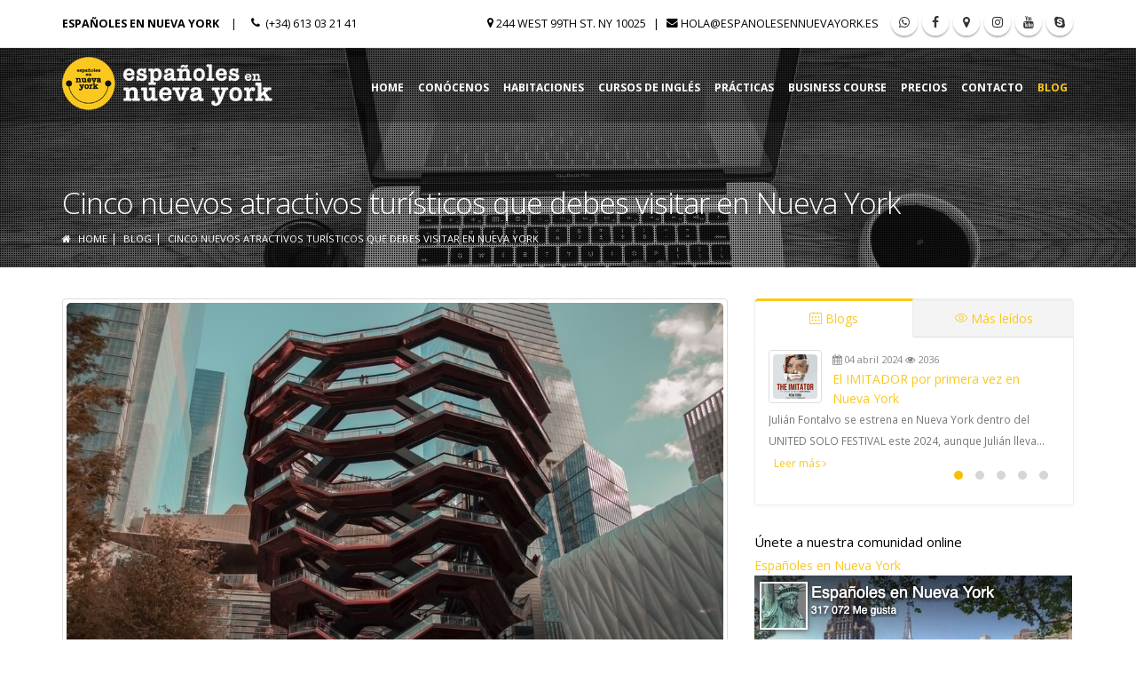

--- FILE ---
content_type: text/html; charset=UTF-8
request_url: https://www.espanolesennuevayork.es/blog/2022/01/cinco-nuevos-atractivos-turisticos-que-debes-visitar-en-nueva-york/
body_size: 14682
content:
<!DOCTYPE html> <html lang="es" xml:lang="es" xmlns="http://www.w3.org/1999/xhtml" class="pag465 es" > <head> <script src="//www.espanolesennuevayork.es/assets/templates/vendor/cookieconsent/dist/cookieconsent.js"></script> <script> window.addEventListener('load', function () { var cookieconsent = initCookieConsent(); document.body.classList.toggle('c_darkmode'); document.documentElement.getAttribute('lang'); cookieconsent.run({ revision: 0, autorun: true, current_lang: document.documentElement.getAttribute('lang'), theme_css: '//www.espanolesennuevayork.es/assets/templates/vendor/cookieconsent/dist/cookieconsent.css', cookie_name: 'cookieconsent', cookie_expiration : 365, autoclear_cookies: true, page_scripts: true, hide_from_bots: true, gui_options: { consent_modal: { layout: 'bar', position: 'bottom center', transition: 'slide' }, settings_modal: { layout: 'bar', position: 'right', transition: 'slide' } }, onAccept: function (cookie) { }, onChange: function (cookie, changed_preferences) { }, languages: { it: { consent_modal: { title: 'Questo sito web utilizza i cookie', description: 'Questo sito usa cookie propri o di terzi per offrire una migliore esperienza di navigazione <a href="cookies.html" aria-label="Cookie policy" class="text-light cc-link" target="_blank" rel="nofollow" >Maggiori informazioni</a> | <button type="button" data-cc="c-settings" class="cc-link text-light" aria-haspopup="dialog">Gestisci le preferenze</button>', primary_btn: { text: 'Accetta i cookie', role: 'accept_all' }, secondary_btn: { text: 'Personalizza i cookie', role: 'settings' } }, settings_modal: { title: 'Preferenze sui cookie', save_settings_btn: 'Salva impostazioni', accept_all_btn: 'Accetta tutti', reject_all_btn: 'Rifiuta tutti', cookie_table_headers: [ {col1: 'Nome'}, {col2: 'Dominio'}, {col3: 'Scadenza'}, {col4: 'Descrizione'}, {col5: 'Tipologia'} ], blocks: [ { title: 'Uso dei Cookie', description: 'I cookie sono piccoli file di testo che possono essere utilizzati dai siti web per rendere più efficiente l\'esperienza per l\'utente. <br><br> La legge afferma che possiamo memorizzare i cookie sul suo dispositivo se sono strettamente necessari per il funzionamento di questo sito. Per tutti gli altri tipi di cookie abbiamo bisogno del suo permesso. <br><br>Questo sito utilizza diversi tipi di cookie. Alcuni cookie sono collocate da servizi di terzi che compaiono sulle nostre pagine. Puoi scegliere di attivare/disattivare per ogni categoria quando vuoi.' }, { title: 'Necessari', description: 'I cookie necessari contribuiscono a rendere fruibile il sito web abilitandone funzionalità di base quali la navigazione sulle pagine e l\'accesso alle aree protette del sito. Il sito web non è in grado di funzionare correttamente senza questi cookie.', toggle: { value: 'necessary', enabled: true, readonly: true }, cookie_table: [ { col1: 'SessionG', col2: 'www.espanolesennuevayork.es', col3: '7 giorni (02 Feb 2026 - 03:19:16am)', col4: 'Il cookie SessionG è molto diffuso in progetti realizzati in ambienti Linux. Si tratta di un cookie tecnico e al suo interno viene salvato un valore alfanumerico che identifica la sessione dell\'utente. Questo cookie viene eliminato nella maggior parte dei casi dopo la chiusura del browser, o per un massimo di 30 giorni, e al suo interno non viene memorizzata nessuna informazione personale.', col5: 'Permanente', is_regex: true }, { col1: 'cookieconsent', col2: 'www.espanolesennuevayork.es', col3: '365 giorni (26 Jan 2027 - 03:19:16am)', col4: 'Il cookie "cookieconsent" è utilizzato per salvare le preferenze sui cookie, permette l\'autorizzazione del cookie sul sito web. Si tratta di un cookie tecnico e al suo interno viene salvato un valore alfanumerico che identifica la sessione dell\'utente. Questo cookie viene eliminato nella maggior parte dei casi dopo la chiusura del browser, o per un massimo di 365 giorni, e al suo interno non viene memorizzata nessuna informazione personale.', col5: 'Permanente', is_regex: true } ] }, { title: 'Statistici', description: 'I cookie statistici aiutano i proprietari del sito web a capire come i visitatori interagiscono con i siti raccogliendo e trasmettendo informazioni in forma anonima. ', toggle: { value: 'analytics', enabled: false, readonly: false }, cookie_table: [ { col1: '_ga', col2: 'google.com', col3: '2 years', col4: 'The cookie is part of the Google Analytics analysis and monitoring service. Used by Google Analytics to collect data on the number of times a user has visited the website, as well as data for the first visit and the most recent visit. It is a cookie that expires after 2 years after creation or update. <a class="" target="_blank" href="https://policies.google.com/privacy" title="privacy policy">Find out more about this provider</a>', col5: 'Permanent', is_regex: true }, { col1: '_gid', col2: 'google.com', col3: '1 day', col4: 'The cookie is part of the Google Analytics analysis and monitoring service. It is a cookie that expires after 2 years after creation or updating. It is used to distinguish users. <a class="" target="_blank" href="https://policies.google.com/privacy" title="privacy policy">Find out more about this provider</a>', col5: 'Permanent' }, { col1: '_gat', col2: 'google.com', col3: '1 minute', col4: 'The cookie is part of the Google Analytics analysis and monitoring service. It is a cookie that expires after 1 minutes after creation or update. It is used to block the number of requests of the analysis scripts in order to consider the user\'s visits as unique. This cookie will be named _dc_gtm_UA-*. <a class="" target="_blank" href="https://policies.google.com/privacy" title="privacy policy">Find out more about this provider</a>', col5: 'Session' } ] }, { title: 'Marketing', description: 'I cookie per il marketing vengono utilizzati per monitorare i visitatori nei siti web. L\'intento è quello di visualizzare annunci pertinenti e coinvolgenti per il singolo utente e quindi quelli di maggior valore per gli editori e gli inserzionisti terzi.', toggle: { value: 'marketing', enabled: false, readonly: false }, cookie_table: [ { col1: '_at.hist.#', col2: '.addthis.com', col3: '1 year 1 month', col4: 'The _at.hist.# cookie is part of the analysis and monitoring service used by the AddThis social sharing platform to store the user history of the AddThis sharing widget <a class="" target="_blank" href="https://www.addthis.com/privacy" title="privacy policy">Find out more about this provider</a>', col5: 'Permanent' }, { col1: 'uvc', col2: '.addthis.com', col3: '1 year 1 month', col4: 'Set by addthis.com to determine the usage of addthis.com service. <a class="" target="_blank" href="https://www.addthis.com/privacy" title="privacy policy">Find out more about this provider</a>', col5: 'Permanent' }, { col1: 'loc', col2: '.addthis.com', col3: '1 year 1 month', col4: 'AddThis sets this geolocation cookie to help understand the location of users who share the information. <a class="" target="_blank" href="https://www.addthis.com/privacy" title="privacy policy">Find out more about this provider</a>', col5: 'Permanent', }, { col1: 'xtc', col2: '.addthis.com', col3: '1 year 1 month', col4: 'AddThis sets this cookie for records the user\'s sharing of content via social media. <a class="" target="_blank" href="https://www.addthis.com/privacy" title="privacy policy">Find out more about this provider</a>', col5: 'Permanent', }, { col1: 'sshs', col2: '.addthis.com', col3: '1 year 1 month', col4: 'AddThis sets this cookie for records the user\'s sharing of content via social media. <a class="" target="_blank" href="https://www.addthis.com/privacy" title="privacy policy">Find out more about this provider</a>', col5: 'Permanent', }, { col1: '__atuvc', col2: 'www.espanolesennuevayork.es', col3: '1 year 1 month', col4: 'AddThis sets this cookie to ensure that the updated count is seen when one shares a page and returns to it, before the share count cache is updated. <a class="" target="_blank" href="https://www.addthis.com/privacy" title="privacy policy">Find out more about this provider</a>', col5: 'Permanent' }, { col1: '__atuvs', col2: 'www.espanolesennuevayork.es', col3: '1 day', col4: 'AddThis sets this cookie to ensure that the updated count is seen when one shares a page and returns to it, before the share count cache is updated. <a class="" target="_blank" href="https://www.addthis.com/privacy" title="privacy policy">Find out more about this provider</a>', col5: 'Permanent' }, { col1: '__atrfs', col2: 'www.espanolesennuevayork.es', col3: '1 day', col4: 'AddThis sets this cookie to provide functions across pages. <a class="" target="_blank" href="https://www.addthis.com/privacy" title="privacy policy">Find out more about this provider</a>', col5: 'Permanent' }, { col1: '_gcl_au', col2: 'www.espanolesennuevayork.es', col3: '3 months', col4: 'Google Adsense sets this cookie to ensure that to store and track conversions. <a class="" target="_blank" href="https://policies.google.com/privacy" title="privacy policy">Find out more about this provider</a>', col5: 'Permanent' }, { col1: 'datr', col2: 'facebook.com', col3: '2 years', col4: 'Facebook\'s third-party technical cookie: used by Facebook to check if the user accesses Facebook from different devices. <a class="" target="_blank" href="https://www.facebook.com/about/privacy" title="privacy policy">Find out more about this provider</a>', col5: 'Permanent' }, { col1: 'sb', col2: 'facebook.com', col3: '2 years', col4: 'Facebook\'s third-party technical cookie: used by Facebook to collects information to identify the Facebook identification of the user who visits the page and check the Facebook \'Follow us on Facebook\' function of the \'Like\' button; collects the language settings and allows you to share the page. <a class="" target="_blank" href="https://www.facebook.com/about/privacy" title="privacy policy">Find out more about this provider</a>', col5: 'Permanent' } ] }, { title: 'Maggiori informazioni', description: 'Per maggiori informazioni sulle modalità e finalità per cui utilizziamo i cookie e/o i dati personali, consulta la nostra <a href="cookies.html" class="cc-link" target="_blank" rel="nofollow" >Informativa sulla privacy</a>. <br><br>Per qualsiasi domanda in relazione alla politica sui cookie e alle tue scelte, per favore <a class="cc-link" href="contacto.html">contattami</a>.', } ] } }, es: { consent_modal: { title: 'Este sitio web utiliza cookies', description: 'Este sitio utiliza cookies propias o de terceros para ofrecer una mejor experiencia de navegación. <a href="cookies.html" aria-label="Cookie policy" class="text-light cc-link" target="_blank" rel="nofollow" >Más información</a> | <button type="button" data-cc="c-settings" class="cc-link text-light" aria-haspopup="dialog">Gestionar preferencias</button>', primary_btn: { text: 'Aceptar cookies', role: 'accept_all' }, secondary_btn: { text: 'Personalizar cookies', role: 'settings' } }, settings_modal: { title: 'Preferencias de cookies', save_settings_btn: 'Guardar config.', accept_all_btn: 'Aceptar todos', reject_all_btn: 'Rechazar todos', cookie_table_headers: [ {col1: 'Nombre'}, {col2: 'Dominio'}, {col3: 'Vencimiento'}, {col4: 'Descripción'}, {col5: 'Tipología'} ], blocks: [ { title: 'Uso de cookies', description: 'Las cookies son pequeños archivos de texto que los sitios web pueden utilizar para hacer que la experiencia del usuario sea más eficiente. <br> <br> La ley establece que podemos almacenar cookies en su dispositivo si son estrictamente necesarias para el funcionamiento de este sitio. Para todos los demás tipos de cookies, necesitamos su permiso. <br> <br> Este sitio utiliza diferentes tipos de cookies. Algunas cookies son colocadas por servicios de terceros que aparecen en nuestras páginas. Puedes elegir activar/desactivar para cada categoría cuando quieras.' }, { title: 'Necesarias', description: 'Las cookies necesarias ayudan a que el sitio web sea utilizable al habilitar funciones básicas como la navegación de páginas y el acceso a áreas protegidas del sitio. El sitio web no puede funcionar correctamente sin estas cookies.', toggle: { value: 'necessary', enabled: true, readonly: true }, cookie_table: [ { col1: 'SessionG', col2: 'www.espanolesennuevayork.es', col3: '7 días (02 Feb 2026 - 03:19:16am)', col4: 'La cookie SessionG es muy común en proyectos realizados en entornos Linux. Es una cookie técnica y en su interior se guarda un valor alfanumérico que identifica la sesión del usuario. Esta cookie se elimina en la mayoría de los casos después de que se cierra el navegador, o durante un máximo de 30 días, y no se almacena información personal en su interior..', col5: 'Permanente', is_regex: true }, { col1: 'cookieconsent', col2: 'www.espanolesennuevayork.es', col3: '365 días (26 Jan 2027 - 03:19:16am)', col4: 'La cookie "cookieconsent" se utiliza para guardar las preferencias de cookies, permite la autorización de la cookie en el sitio web. Es una cookie técnica y en su interior se guarda un valor alfanumérico que identifica la sesión del usuario. Esta cookie se elimina en la mayoría de los casos después de que se cierra el navegador, o durante un máximo de 365 días, y no se almacena información personal en su interior.', col5: 'Permanente', is_regex: true } ] }, { title: 'Estadísticas', description: 'Las cookies estadísticas ayudan a los propietarios de sitios web a comprender cómo los visitantes interactúan con los sitios mediante la recopilación y transmisión de información de forma anónima..', toggle: { value: 'analytics', enabled: false, readonly: false }, cookie_table: [ { col1: '_ga', col2: 'google.com', col3: '2 years', col4: 'The cookie is part of the Google Analytics analysis and monitoring service. Used by Google Analytics to collect data on the number of times a user has visited the website, as well as data for the first visit and the most recent visit. It is a cookie that expires after 2 years after creation or update. <a class="" target="_blank" href="https://policies.google.com/privacy" title="privacy policy">Find out more about this provider</a>', col5: 'Permanent', is_regex: true }, { col1: '_gid', col2: 'google.com', col3: '1 day', col4: 'The cookie is part of the Google Analytics analysis and monitoring service. It is a cookie that expires after 2 years after creation or updating. It is used to distinguish users. <a class="" target="_blank" href="https://policies.google.com/privacy" title="privacy policy">Find out more about this provider</a>', col5: 'Permanent' }, { col1: '_gat', col2: 'google.com', col3: '1 minute', col4: 'The cookie is part of the Google Analytics analysis and monitoring service. It is a cookie that expires after 1 minutes after creation or update. It is used to block the number of requests of the analysis scripts in order to consider the user\'s visits as unique. This cookie will be named _dc_gtm_UA-*. <a class="" target="_blank" href="https://policies.google.com/privacy" title="privacy policy">Find out more about this provider</a>', col5: 'Session' } ] }, { title: 'Marketing', description: 'Las cookies de marketing se utilizan para rastrear a los visitantes en los sitios web. La intención es mostrar anuncios relevantes y atractivos para el usuario individual y, por lo tanto, los de mayor valor para los editores y anunciantes externos.', toggle: { value: 'marketing', enabled: false, readonly: false }, cookie_table: [ { col1: '_at.hist.#', col2: '.addthis.com', col3: '1 year 1 month', col4: 'The _at.hist.# cookie is part of the analysis and monitoring service used by the AddThis social sharing platform to store the user history of the AddThis sharing widget <a class="" target="_blank" href="https://www.addthis.com/privacy" title="privacy policy">Find out more about this provider</a>', col5: 'Permanent' }, { col1: 'uvc', col2: '.addthis.com', col3: '1 year 1 month', col4: 'Set by addthis.com to determine the usage of addthis.com service. <a class="" target="_blank" href="https://www.addthis.com/privacy" title="privacy policy">Find out more about this provider</a>', col5: 'Permanent' }, { col1: 'loc', col2: '.addthis.com', col3: '1 year 1 month', col4: 'AddThis sets this geolocation cookie to help understand the location of users who share the information. <a class="" target="_blank" href="https://www.addthis.com/privacy" title="privacy policy">Find out more about this provider</a>', col5: 'Permanent', }, { col1: 'xtc', col2: '.addthis.com', col3: '1 year 1 month', col4: 'AddThis sets this cookie for records the user\'s sharing of content via social media. <a class="" target="_blank" href="https://www.addthis.com/privacy" title="privacy policy">Find out more about this provider</a>', col5: 'Permanent', }, { col1: 'sshs', col2: '.addthis.com', col3: '1 year 1 month', col4: 'AddThis sets this cookie for records the user\'s sharing of content via social media. <a class="" target="_blank" href="https://www.addthis.com/privacy" title="privacy policy">Find out more about this provider</a>', col5: 'Permanent', }, { col1: '__atuvc', col2: 'www.espanolesennuevayork.es', col3: '1 year 1 month', col4: 'AddThis sets this cookie to ensure that the updated count is seen when one shares a page and returns to it, before the share count cache is updated. <a class="" target="_blank" href="https://www.addthis.com/privacy" title="privacy policy">Find out more about this provider</a>', col5: 'Permanent' }, { col1: '__atuvs', col2: 'www.espanolesennuevayork.es', col3: '1 day', col4: 'AddThis sets this cookie to ensure that the updated count is seen when one shares a page and returns to it, before the share count cache is updated. <a class="" target="_blank" href="https://www.addthis.com/privacy" title="privacy policy">Find out more about this provider</a>', col5: 'Permanent' }, { col1: '__atrfs', col2: 'www.espanolesennuevayork.es', col3: '1 day', col4: 'AddThis sets this cookie to provide functions across pages. <a class="" target="_blank" href="https://www.addthis.com/privacy" title="privacy policy">Find out more about this provider</a>', col5: 'Permanent' }, { col1: '_gcl_au', col2: 'www.espanolesennuevayork.es', col3: '3 months', col4: 'Google Adsense sets this cookie to ensure that to store and track conversions. <a class="" target="_blank" href="https://policies.google.com/privacy" title="privacy policy">Find out more about this provider</a>', col5: 'Permanent' }, { col1: 'datr', col2: 'facebook.com', col3: '2 years', col4: 'Facebook\'s third-party technical cookie: used by Facebook to check if the user accesses Facebook from different devices. <a class="" target="_blank" href="https://www.facebook.com/about/privacy" title="privacy policy">Find out more about this provider</a>', col5: 'Permanent' }, { col1: 'sb', col2: 'facebook.com', col3: '2 years', col4: 'Facebook\'s third-party technical cookie: used by Facebook to collects information to identify the Facebook identification of the user who visits the page and check the Facebook \'Follow us on Facebook\' function of the \'Like\' button; collects the language settings and allows you to share the page. <a class="" target="_blank" href="https://www.facebook.com/about/privacy" title="privacy policy">Find out more about this provider</a>', col5: 'Permanent' } ] }, { title: 'Más información', description: 'Para obtener más información sobre los métodos y fines para los que utilizamos cookies y/o datos personales, consulte nuestra <a href="cookies.html" class="cc-link" target="_blank" rel="nofollow" >Política de privacidad</a>. <br><br>Para cualquier pregunta relacionada con la política de cookies y sus opciones, por favor <a class="cc-link" href="contacto.html">contáctame</a>.', } ] } }, en: { consent_modal: { title: 'This website uses cookies', description: 'This site uses cookies own or third parties to offer a better browsing experience <a href="cookies.html" aria-label="Cookie policy" class="text-light cc-link" target="_blank" rel="nofollow" >More information </a> | <button type="button" data-cc="c-settings" class="cc-link text-light" aria-haspopup="dialog">Manage preferences</button>', primary_btn: { text: 'Accept all', role: 'accept_all' }, secondary_btn: { text: 'Setting', role: 'settings' } }, settings_modal: { title: 'Cookie preferences', save_settings_btn: 'Save settings', accept_all_btn: 'Accept all', reject_all_btn: 'Reject all', cookie_table_headers: [ {col1: 'Name'}, {col2: 'Domain'}, {col3: 'Expiration'}, {col4: 'Description'}, {col5: 'Typology'} ], blocks: [ { title: 'Use of Cookies', description: 'Cookies are small text files that can be used by websites to make the user experience more efficient. <br><br> The law states that we can store cookies on your device if they are strictly necessary for the operation of this site. For all other types of cookies we need your permission. <br><br>This site uses different types of cookies. Some cookies are placed by third party services that appear on our pages. You can choose to activate/deactivate for each category whenever you want.' }, { title: 'Necessary', description: 'The necessary cookies help to make the website usable by enabling basic functions such as page navigation and access to protected areas of the site. The website cannot function properly without these cookies.', toggle: { value: 'necessary', enabled: true, readonly: true }, cookie_table: [ { col1: 'SessionG', col2: 'www.espanolesennuevayork.es', col3: '7 days (02 Feb 2026 - 03:19:16am)', col4: 'The SessionG cookie is very common in projects implemented in Linux environments. It is a technical cookie and inside it is saved an alphanumeric value that identifies the user\'s session. This cookie is deleted in most cases after the browser is closed, or for a maximum of 30 days, and no personal information is stored in it.', col5: 'Permanent', is_regex: true }, { col1: 'cookieconsent', col2: 'www.espanolesennuevayork.es', col3: '365 days (26 Jan 2027 - 03:19:16am)', col4: 'The "cookieconsent" cookie is used to save cookie preferences, it allows the authorization of the cookie on the website. It is a technical cookie and an alphanumeric value is saved inside which identifies the user\'s session. This cookie is deleted in most cases after the browser is closed, or for a maximum of 365 days, and no personal information is stored inside it.', col5: 'Permanent', is_regex: true } ] }, { title: 'Statistical', description: 'Statistical cookies help website owners to understand how visitors interact with sites by collecting and transmitting information anonymously. ', toggle: { value: 'analytics', enabled: false, readonly: false }, cookie_table: [ { col1: '_ga', col2: 'google.com', col3: '2 years', col4: 'The cookie is part of the Google Analytics analysis and monitoring service. Used by Google Analytics to collect data on the number of times a user has visited the website, as well as data for the first visit and the most recent visit. It is a cookie that expires after 2 years after creation or update. <a class="" target="_blank" href="https://policies.google.com/privacy" title="privacy policy">Find out more about this provider</a>', col5: 'Permanent', is_regex: true }, { col1: '_gid', col2: 'google.com', col3: '1 day', col4: 'The cookie is part of the Google Analytics analysis and monitoring service. It is a cookie that expires after 2 years after creation or updating. It is used to distinguish users. <a class="" target="_blank" href="https://policies.google.com/privacy" title="privacy policy">Find out more about this provider</a>', col5: 'Permanent' }, { col1: '_gat', col2: 'google.com', col3: '1 minute', col4: 'The cookie is part of the Google Analytics analysis and monitoring service. It is a cookie that expires after 1 minutes after creation or update. It is used to block the number of requests of the analysis scripts in order to consider the user\'s visits as unique. This cookie will be named _dc_gtm_UA-*. <a class="" target="_blank" href="https://policies.google.com/privacy" title="privacy policy">Find out more about this provider</a>', col5: 'Session' } ] }, { title: 'Marketing', description: 'Marketing cookies are used to track visitors across websites. The intent is to display relevant and engaging ads for the individual user and therefore those of greatest value for publishers and third party advertisers.', toggle: { value: 'marketing', enabled: false, readonly: false }, cookie_table: [ { col1: '_at.hist.#', col2: '.addthis.com', col3: '1 year 1 month', col4: 'The _at.hist.# cookie is part of the analysis and monitoring service used by the AddThis social sharing platform to store the user history of the AddThis sharing widget <a class="" target="_blank" href="https://www.addthis.com/privacy" title="privacy policy">Find out more about this provider</a>', col5: 'Permanent' }, { col1: 'uvc', col2: '.addthis.com', col3: '1 year 1 month', col4: 'Set by addthis.com to determine the usage of addthis.com service. <a class="" target="_blank" href="https://www.addthis.com/privacy" title="privacy policy">Find out more about this provider</a>', col5: 'Permanent' }, { col1: 'loc', col2: '.addthis.com', col3: '1 year 1 month', col4: 'AddThis sets this geolocation cookie to help understand the location of users who share the information. <a class="" target="_blank" href="https://www.addthis.com/privacy" title="privacy policy">Find out more about this provider</a>', col5: 'Permanent', }, { col1: 'xtc', col2: '.addthis.com', col3: '1 year 1 month', col4: 'AddThis sets this cookie for records the user\'s sharing of content via social media. <a class="" target="_blank" href="https://www.addthis.com/privacy" title="privacy policy">Find out more about this provider</a>', col5: 'Permanent', }, { col1: 'sshs', col2: '.addthis.com', col3: '1 year 1 month', col4: 'AddThis sets this cookie for records the user\'s sharing of content via social media. <a class="" target="_blank" href="https://www.addthis.com/privacy" title="privacy policy">Find out more about this provider</a>', col5: 'Permanent', }, { col1: '__atuvc', col2: 'www.espanolesennuevayork.es', col3: '1 year 1 month', col4: 'AddThis sets this cookie to ensure that the updated count is seen when one shares a page and returns to it, before the share count cache is updated. <a class="" target="_blank" href="https://www.addthis.com/privacy" title="privacy policy">Find out more about this provider</a>', col5: 'Permanent' }, { col1: '__atuvs', col2: 'www.espanolesennuevayork.es', col3: '1 day', col4: 'AddThis sets this cookie to ensure that the updated count is seen when one shares a page and returns to it, before the share count cache is updated. <a class="" target="_blank" href="https://www.addthis.com/privacy" title="privacy policy">Find out more about this provider</a>', col5: 'Permanent' }, { col1: '__atrfs', col2: 'www.espanolesennuevayork.es', col3: '1 day', col4: 'AddThis sets this cookie to provide functions across pages. <a class="" target="_blank" href="https://www.addthis.com/privacy" title="privacy policy">Find out more about this provider</a>', col5: 'Permanent' }, { col1: '_gcl_au', col2: 'www.espanolesennuevayork.es', col3: '3 months', col4: 'Google Adsense sets this cookie to ensure that to store and track conversions. <a class="" target="_blank" href="https://policies.google.com/privacy" title="privacy policy">Find out more about this provider</a>', col5: 'Permanent' }, { col1: 'datr', col2: 'facebook.com', col3: '2 years', col4: 'Facebook\'s third-party technical cookie: used by Facebook to check if the user accesses Facebook from different devices. <a class="" target="_blank" href="https://www.facebook.com/about/privacy" title="privacy policy">Find out more about this provider</a>', col5: 'Permanent' }, { col1: 'sb', col2: 'facebook.com', col3: '2 years', col4: 'Facebook\'s third-party technical cookie: used by Facebook to collects information to identify the Facebook identification of the user who visits the page and check the Facebook \'Follow us on Facebook\' function of the \'Like\' button; collects the language settings and allows you to share the page. <a class="" target="_blank" href="https://www.facebook.com/about/privacy" title="privacy policy">Find out more about this provider</a>', col5: 'Permanent' } ] }, { title: 'More information', description: 'For more information on the methods and purposes for which we use cookies and/or personal data, see our <a href="cookies.html" class="cc-link" target="_blank" rel="nofollow" >Privacy Policy </a>. <br><br>For any questions in relation to the cookie policy and your choices, please <a class="cc-link" href="contacto.html">contact me</a>.', } ] } } } }); }); </script> <!-- Basic --> <meta charset="utf-8"> <meta http-equiv="X-UA-Compatible" content="IE=edge"> <base href="https://www.espanolesennuevayork.es/" /> <title>Cinco nuevos atractivos turísticos que debes visitar en Nueva York | Españoles en Nueva York</title> <meta name="title" content="Cinco nuevos atractivos turísticos que debes visitar en Nueva York | Españoles en Nueva York" /> <meta name="keywords" content="Nueva York,Manhattan,Ofertas Nueva York,Turismo Nueva York" /> <meta name="description" content="Cinco nuevos atractivos turísticos que debes visitar en Nueva York - Nueva York lleva años conquistando a todo tipo de viajeros. Y lo hace gracias a innumerables atractivos que se han ganado el reconocimiento internacional&#8230;"> <meta http-equiv="last-modified" content="2023-11-16"> <link rel="canonical" href="https://www.espanolesennuevayork.es/blog/2022/01/cinco-nuevos-atractivos-turisticos-que-debes-visitar-en-nueva-york/" /> <link rel="shortcut icon" type="image/x-icon" href="//www.espanolesennuevayork.es/assets/templates/img/icon-es/favicon.ico" /> <meta name="robots" content="index, follow" /> <meta name="author" content="Grava Design, Web Design & SEO Developer www.gravadesign.com"> <meta name="copyright" content="Copyright (c) 2025 by Españoles en Nueva York" /> <!-- Blog pagination ---> <!-- Mobile Metas --> <meta name="viewport" content="width=device-width, initial-scale=1.0"> <!-- Social tag --> <meta property="og:url" content="https://www.espanolesennuevayork.es/blog/2022/01/cinco-nuevos-atractivos-turisticos-que-debes-visitar-en-nueva-york/" /> <meta property="og:title" content="Cinco nuevos atractivos turísticos que debes visitar en Nueva York | Españoles en Nueva York"/> <meta property="og:description" content="Cinco nuevos atractivos turísticos que debes visitar en Nueva York - Nueva York lleva años conquistando a todo tipo de viajeros. Y lo hace gracias a innumerables atractivos que se han ganado el reconocimiento internacional&#8230;"/> <meta property="og:image" content="https://www.espanolesennuevayork.es/assets/images/blog/2-vessel.e32f5bd4.jpg"/> <meta property="og:type" content="article"/> <meta name="twitter:card" content="summary_large_image"> <meta name="twitter:site" content="SoyNuevaYork"> <meta name="twitter:creator" content="SoyNuevaYork"> <meta name="twitter:title" content="Cinco nuevos atractivos turísticos que debes visitar en Nueva York"> <meta name="twitter:description" content=""> <meta name="twitter:image" content="https://www.espanolesennuevayork.es/assets/images/blog/2-vessel.68e9a934.jpg"> <!-- Alternate --> <link rel="alternate" hreflang="es" href="https://www.espanolesennuevayork.es/blog/2022/01/cinco-nuevos-atractivos-turisticos-que-debes-visitar-en-nueva-york/" /> <!-- Dublin Core --> <meta name="DC.contributor" content="Españoles en Nueva York" /> <meta name="DC.creator" content="ENY" /> <meta name="DC.date" content="2023-11-16" /> <meta name="DC.format" content="text/html" /> <meta name="DC.identifier" content="Cinco nuevos atractivos turísticos que debes visitar en Nueva York - 465" /> <meta name="DC.language" content="es" /> <meta name="DC.publisher" content="Españoles en Nueva York" /> <meta name="DC.rights" content="Copyright (c) 2025 by Españoles en Nueva York" /> <meta name="DC.rightsHolder" content="Españoles en Nueva York" /> <meta name="DC.title" content="Cinco nuevos atractivos turísticos que debes visitar en Nueva York" /> <!-- Favicons --> <link rel="shortcut icon" href="//www.espanolesennuevayork.es/assets/templates/img/icon-es/favicon.ico" type="image/x-icon" /> <link rel="apple-touch-icon" href="//www.espanolesennuevayork.es/assets/templates/img/icon-es/apple-touch-icon.png" /> <link rel="apple-touch-icon" sizes="57x57" href="//www.espanolesennuevayork.es/assets/templates/img/icon-es/apple-touch-icon-57x57.png" /> <link rel="apple-touch-icon" sizes="72x72" href="//www.espanolesennuevayork.es/assets/templates/img/icon-es/apple-touch-icon-72x72.png" /> <link rel="apple-touch-icon" sizes="76x76" href="//www.espanolesennuevayork.es/assets/templates/img/icon-es/apple-touch-icon-76x76.png" /> <link rel="apple-touch-icon" sizes="114x114" href="//www.espanolesennuevayork.es/assets/templates/img/icon-es/apple-touch-icon-114x114.png" /> <link rel="apple-touch-icon" sizes="120x120" href="//www.espanolesennuevayork.es/assets/templates/img/icon-es/apple-touch-icon-120x120.png" /> <link rel="apple-touch-icon" sizes="144x144" href="//www.espanolesennuevayork.es/assets/templates/img/icon-es/apple-touch-icon-144x144.png" /> <link rel="apple-touch-icon" sizes="152x152" href="//www.espanolesennuevayork.es/assets/templates/img/icon-es/apple-touch-icon-152x152.png" /> <!-- schema.org --> <script type="text/plain" data-cookiecategory="analytics">(function(w,d,s,l,i){w[l]=w[l]||[];w[l].push({'gtm.start': new Date().getTime(),event:'gtm.js'});var f=d.getElementsByTagName(s)[0], j=d.createElement(s),dl=l!='dataLayer'?'&l='+l:'';j.async=true;j.src= 'https://www.googletagmanager.com/gtm.js?id='+i+dl;f.parentNode.insertBefore(j,f); })(window,document,'script','dataLayer','GTM-PBLMG34');</script> <!-- Mobile Metas --> <meta name="viewport" content="width=device-width, minimum-scale=1.0, maximum-scale=1.0, user-scalable=no"> <link rel="stylesheet" href="//www.espanolesennuevayork.es/assets/templates/style.min.css" type="text/css" /> <link rel="stylesheet" href="https://cdnjs.cloudflare.com/ajax/libs/font-awesome/4.7.0/css/font-awesome.min.css"> <link rel="stylesheet" href="//www.espanolesennuevayork.es/assets/templates/css/skins/ESNY.css" type="text/css" /> <link rel="stylesheet" href="//www.espanolesennuevayork.es/assets/templates/css/custom.css" type="text/css" /> <!-- Head Libs --> <script src="//www.espanolesennuevayork.es/assets/templates/vendor/modernizr/modernizr.min.js"></script> </head> <body class="interna blog article" > <!-- Google Tag Manager (noscript) --> <noscript><iframe src="https://www.googletagmanager.com/ns.html?id=GTM-PBLMG34" height="0" width="0" style="display:none;visibility:hidden"></iframe></noscript> <!-- End Google Tag Manager (noscript) --> <div class="body"> <header id="header" class="header-narrow header-semi-transparent" data-plugin-options='{"stickyEnabled": true, "stickyEnableOnBoxed": true, "stickyEnableOnMobile": true, "stickyStartAt": 100, "stickySetTop": "-54px","stickyChangeLogo": true}'> <div class="header-body pt0"> <div class="header-top header-top-style-1 mt0"> <div class="container"> <ul class="header-social-icons social-icons pull-right ml0" rel=""> <li class="social-icons-xing "> <a class="" target="_blank" title="¡Escribenos en WhatsApp!!" data-plugin-tooltip="" data-toggle="tooltip" data-placement="bottom" href="https://api.whatsapp.com/send?phone=34613032141&text=Solicitud%20de%20Información%20desde%20la%20web%20www.espanolesennuevayork.es/blog/2022/01/cinco-nuevos-atractivos-turisticos-que-debes-visitar-en-nueva-york/" > <i class="fa fa-whatsapp"></i> </a> </li> <li class="social-icons-facebook"><a href="https://www.facebook.com/MeGustaNuevaYork" target="_blank" title="Facebook"><i class="fa fa-facebook"></i></a></li> <li class="social-icons-googleplus"><a href="https://g.page/Espanoles-NY" target="_blank" title="Google Maps"><i class="fa fa-map-marker"></i></a></li> <li class="social-icons-instagram"><a href="https://www.instagram.com/espanoles_en_nueva_york/" target="_blank" title="Feed RSS"><i class="fa fa-instagram"></i></a></li> <li class="social-icons-youtube"><a href="https://www.youtube.com/user/NYLanguageCenter" target="_blank" title="Youtube"><i class="fa fa-youtube"></i></a></li> <li class="social-icons-twitter hidden-header"><a href="https://twitter.com/SoyNuevaYork" target="_blank" title="Twitter"><i class="fa fa-twitter"></i></a></li> <li class="social-icons-skype hidden-xs"><a href="skype:carlosfonsecavallejo?call" target="_blank" title="Skype"><i class="fa fa-skype"></i></a></li> <li class="social-icons-rss hidden-xs hidden-header"><a href="http://feeds.feedburner.com/EspaolesEnNuevaYork" target="_blank" title="Feed RSS"><i class="fa fa-rss"></i></a></li> </ul> <span class="mr10 pull-right">&nbsp;</span> <p class="pull-left visible-xs"> <script type="text/javascript"> var string1 = "hola"; var string2 = "@"; var string3 = "espanolesennuevayork.es"; var string4 = string1 + string2 + string3; document.write("<a href=" + "mail" + "to:" + string1 + string2 + string3 + ">" + "<i class='fa fa-envelope fa-fw'></i>" + "</a>"); </script> <span class="ml5 mr5 inline hidden-xs">|</span> </p> <p class="pull-left"> <b class="slogan alternative-font-bold-x hidden-xs hidden-md">Españoles en Nueva York</b> <span class="ml10 mr10 hidden-xs hidden-md">|</span> <a href="tel:+34613032141" title="Teléfono" class=""><i class="fa fa-phone fa-fw"></i> <span class="hidden-custom">(+34) 613 03 21 41</span></a> </p> <p class="pull-right hidden-xs"> <i class="fa fa-map-marker"></i> 244 West 99th St. NY 10025 <span class="ml5 mr5">|</span> <i class="fa fa-envelope"></i> <script type="text/javascript"> var string1 = "hola"; var string2 = "@"; var string3 = "espanolesennuevayork.es"; var string4 = string1 + string2 + string3; document.write("<a href=" + "mail" + "to:" + string1 + string2 + string3 + ">" + string4 + "</a>"); </script> </p> </div> </div> <div class="header-container container"> <div class="header-row"> <div class="header-column"> <div class="header-logo"> <a href="/" title="Home - Españoles en Nueva York"> <img alt="Españoles en Nueva York - Cursos de Inglés con Alojamiento en Nueva York" width="240" height="60" src="/assets/images/templates/img/logo-esny.7060ec7b.png" class="white m0 mt5"> </a> </div> </div> <div class="header-column"> <div class="header-row"> <div class="header-nav header-nav-stripe mb0"> <button class="btn header-btn-collapse-nav" data-toggle="collapse" data-target=".header-nav-main"> <i class="fa fa-bars"></i> </button> <div class="header-nav-main header-nav-main-square header-nav-main-effect-2 header-nav-main-sub-effect-1 collapse"> <nav> <ul class="nav nav-pills" id="mainNav"> <li class="first"><a href="https://www.espanolesennuevayork.es/" title=" Españoles en Nueva York | Cursos de inglés y Apartamentos en NYC">Home </a></li> <li><a href="quienes-somos.html" title="Conócenos">Conócenos </a></li> <li><a href="alquiler-habitaciones.html" title="Alquiler de habitaciones en Nueva York">Habitaciones </a></li> <li><a href="cursos-de-ingles-en-nueva-york.html" title="Cursos de inglés en Nueva York 2025">Cursos de Inglés </a></li> <li><a href="practicas-en-empresa.html" title="Programa de Prácticas Profesionales en Estados Unidos">Prácticas </a></li> <li><a href="business-management-course.html" title="Business Management Course">Business Course </a></li> <li><a href="precios.html" title="Los mejores precios en cursos de inglés y habitaciones">Precios </a></li> <li><a href="contacto.html" title="Contáctanos hoy mismo y empieza a construir tu futuro">Contacto </a></li> <li class="last active"><a href="blog/" title="Blog Españoles en Nueva York">Blog </a></li> </ul> </nav> </div> </div> </div> </div> </div> </div> </div> </header> <div role="main" class="main"> <section class="section section-tematica page-header page-header-fulltitle page-header-smallheight page-header-custom-background parallax section-overlay " data-stellar-background-ratio="0.5" style="background-image: url( https://www.espanolesennuevayork.es/assets/images/tematicas/Luk/black-and-white-man-person-hands.3b9307a4.jpg); >" > <div class="container"> <div class="row"> <div class="col-md-12 h1textfill"> <h1> Cinco nuevos atractivos turísticos que debes visitar en Nueva York</h1> </div> <div class="col-md-12"> <ul id="breadcrumb" class="breadcrumb-x" itemprop="breadcrumb"><li itemprop="itemListElement" itemscope itemtype="http://schema.org/ListItem"> <a itemprop="item" href="https://www.espanolesennuevayork.es/"> <i class="fa fa-home mr5"></i> <span itemprop="name">Home</span> </a> <meta itemprop="position" content="1" /> </li><li itemprop="itemListElement" itemscope itemtype="http://schema.org/ListItem"> <a itemprop="item" href="https://www.espanolesennuevayork.es/blog/"> <span itemprop="name">Blog</span> </a> <meta itemprop="position" content="2" /> </li><li itemprop="itemListElement" itemscope itemtype="http://schema.org/ListItem"> <a itemprop="item" href="https://www.espanolesennuevayork.es/blog/2022/01/cinco-nuevos-atractivos-turisticos-que-debes-visitar-en-nueva-york/"> <span itemprop="name">Cinco nuevos atractivos turísticos que debes visitar en Nueva York</span> </a> <meta itemprop="position" content="3" /> </li></ul> </div> </div> </div> <div class="tp-dottedoverlay tp-opacity-overlay" ></div> </section> <!-- breadcrumbs --> <div id="content" class="content full"> <div class="container"> <div class="row"> <div class="col-md-8"> <div class="blog-posts single-post"> <article class="post post-large blog-single-post ml0"> <div class="post-image ml0"> <a class="img-thumbnail lightbox" href="https://www.espanolesennuevayork.es/assets/images/blog/2-vessel.7769c833.jpg" data-plugin-options="{&quot;type&quot;:&quot;image&quot;}" title="Cinco nuevos atractivos turísticos que debes visitar en Nueva York"> <span class="thumb-info thumb-info-lighten thumb-info-bottom-info thumb-info-bottom-info-dark thumb-info-centered-icons thumb-info-no-borders"> <span class="thumb-info-wrapper"> <img src="https://www.espanolesennuevayork.es/assets/images/blog/2-vessel.0f6f86a7.jpg" class="img-responsive br5" alt="Cinco nuevos atractivos turísticos que debes visitar en Nueva York"> <span class="thumb-info-title"> <span class="thumb-info-inner">Cinco nuevos atractivos turísticos que debes visitar en Nueva York</span> <span class="thumb-info-type">Pincha para ver más grande</span> </span> <span class="thumb-info-action"> <span class="thumb-info-action-icon thumb-info-action-icon-primary"><i class="fa fa-arrows-alt text-light"></i></span> </span> </span> </span> </a> </div> <div class="post-content pb30"> <!-- <h2>Cinco nuevos atractivos turísticos que debes visitar en Nueva York</h2> --> <!-- --> <div class="post-meta"> <div class="text-center mb0 pull-right"><div class="social text-right"> <!-- AddThis Button BEGIN --> <div class="addthis_toolbox addthis_default_style"> <a class="addthis_button_facebook_like" fb:like:layout="button_count"></a> <a class="addthis_button_tweet"></a> <!-- <a class="addthis_button_google_plusone" g:plusone:size="medium"></a> --> <a class="addthis_counter addthis_pill_style"></a> </div> <!-- AddThis Button END --> </div></div> <span><span><i class="icon icon-calendar"></i> Publicado el 11 enero 2022</span></span> </span> <hr class="m10"> </div> <p class="p1">Nueva York lleva años conquistando a todo tipo de viajeros. Y lo hace gracias a innumerables atractivos que se han ganado el reconocimiento internacional y que son ya un referente y una visita obligada para todo el que pasa por la ciudad. Hablamos de íconos como Times Square, la Estatua de la Libertad, Empire State, Central Park, Broadway… No necesitan presentación, ¿Verdad?. </p> <p class="p2">Pero la Gran Manzana no se queda dormida y siempre busca reinventarse y seguir sumando novedades a la ciudad. Hoy queremos hablarte, y recomendarte, cinco nuevos atractivos turísticos que están acaparando la atención de neoyorquinos y turistas. </p> <h2 class="p1"><strong>The Summit en el One Vanderblit</strong></h2> <p class="p1">Disfrutar de las vistas panorámicas de Nueva York desde uno de sus muchos rascacielos es algo que hay que hacer siempre. Históricamente, el Empire State o el Rockefeller Center se han turnado el interés de los turistas, pero desde hace unos meses, el edificio One Vanderblit acapara todas las miradas. Este edificio mide 427 metros y se sitúa en la 42 con Vanderbilt Avenue y cuenta con un impresionante mirador a 324 metros. Se trata del “The Summit”, y es especial porque, además de ofrecer una perspectiva distinta a los antes citados desde sus cristaleras, es un mirador caleidoscópico que incluye espejos que reflejan Manhattan desde todos sus ángulos. Este novedoso mirador se encuentra entre los pisos 91 y 93.</p> <p class="p1">Pero, si quieres más, hay más, porque, a través de un ascensor de cristal, podrás subir hasta el piso 100 situado a 369 metros de altura. ¿Más aún? Pues seguimos: también podrás ver Nueva York desde unas cajas de vidrio transparente suspendidas sobre Madison Avenue.</p> <h2 class="p1"><strong>The Edge</strong></h2> <p class="p1">Seguimos en las alturas. Muy poquito antes de que la pandemia nos encerrase a todos, el 20 de marzo de 2020 se inauguró The Edge, un nuevo rascacielos de 345 metros que permite al visitante ver la ciudad desde una panorámica de 360 grados. Se trata del rascacielos con el observatorio al aire libre más alto de todo el hemisferio norte. Su altura y posición es tal, que permite divisar los barrios de Brooklyn, Queens, New Jersey y el siempre imponente Central Park.</p> <p class="p1">Lo encontrarás en la planta 100 el edificio situado entre las calles 30 y 34, en el Hudson Yards, y también tiene una superficie acristalada para que pasees sobre la ciudad como si volaras encima de ella.</p> <p class="p1">Si te atreves, y tienes 185 dólares, puedes disfrutar de City Climb, una atracción en The Edge que te descuelga de una cuerda sujetada por un arnés para que la sensación de volar sobre Nueva York sea aún mayor.</p> <h2 class="p1"><strong>Little Island</strong></h2> <p class="p1">Más de 1.000 columnas de hormigón soportan, entre los muelles 54 y 56, Little Island, un nuevo parque de islas artificiales que se apoyan en dichas columnas sobre el río Hudson y se ha convertido ya en un nuevo y querido espacio verde en la ciudad. Dada su situación, ofrece preciosas vistas de la ciudad y es muy recurrente en el atardecer. La entrada es gratuita. </p> <p class="p1">Una vez dentro podrás disfrutar de los gigantescos tulipanes que parecen surgir del agua, food trucks, espacios verdes y un anfiteatro para 800 personas.</p> <h2 class="p1"><strong>The Vessel</strong></h2> <p class="p1">Todo aquel que ha podido visitar Nueva York desde el año 2019 seguramente ya ha visitado The Vessel, uno de los nuevos íconos de la ciudad. Se trata de un curioso edificio de 45 metros formado por 154 escaleras y 80 rellanos. En total, 2.500 escalones de los que, si no te pierdes por el laberinto que forman, necesitarás subir solamente 240 para llegar al punto más alto y disfrutar de las vistas. Dada su altura, las vistas no son tan espectaculares como las de los miradores que te hemos contado, pero lo que hace especial este atractivo es más bien su arquitectura y formar parte de esta especie de aventura que puede ser elegir tu camino para subir. Además, por fuera es también muy llamativo. Visitar The Vessel es gratis. </p> <h2 class="p1"><strong>High Line</strong></h2> <p class="p1">Es la menos nueva de los atractivos que te proponemos, pues data del año 2009, pero va ganando adeptos poco a poco. High Line es una vieja vía del tren elevada que transcurre por Meatpacking District, Chelsea y Hudson Yards. Son 2,3 kilómetros que se pueden recorrer gratuitamente y que se han convertido en un remanso de paz gracias a sus zonas verdes.</p> <p class="p1">No deja de ser curioso ver la transformación de una vía de tren, que en los años 30 transportaba mercancías, en un parque público lleno de flores, arbustos y árboles que, además, y gracias a los vecinos, no fue derribada para construir edificios.</p> <p class="p1">El éxito de la High Line ha sido tal, que a su alrededor se ha desarrollado un barrio lleno de pisos y oficinas de lujo. El paseo es muy agradable.</p> <p class="p1">A estas novedades, por supuesto, debes sumar los atractivos que siempre ofrece <a href="https://www.europeansinnewyork.com/" class="autolink" target="_blank" title="Europeans in New York" >New York</a> y que hacen que en esta ciudad aburrirse no sea nunca una opción. </p> <blockquote>Tu es Français? Découvrez les services que nous vous proposons sur notre site internet <strong><a href="https://fr.europeansinnewyork.com/" target="_blank" title="séjour linguistique à New York">Séjour linguistique à New&nbsp;York</a></strong></blockquote> <div class="post-block post-share mt0 pt0 mb0"> </div> </div> </article> </div> </div> <div class="col-md-4"> <aside class="sidebar"> <aside class="sidebar" id="sidebar" > <div class="tabs"> <ul class="nav nav-tabs nav-justified"> <li class="active"><a href="#recentPosts" data-toggle="tab"><i class="icon icon-calendar"></i> Blogs</a></li> <li><a href="#popularPosts" data-toggle="tab"><i class="icon icon-eye"></i> Más leídos</a></li> </ul> <div class="tab-content"> <div class="tab-pane active" id="recentPosts"> <ul class="simple-post-list"> <div class="owl-carousel owl-theme full-width-x nav-inside mb0" data-plugin-options='{"items": 1,"animateOut": "slideOutDown", "animateIn": "flipInX", "nav": false, "dots": true, "loop": true, "responsive": false, "autoplay": true, "stopOnHover": true, "autoplayTimeout": 5000}'> <div> <div class="post-image"> <div class="img-thumbnail"> <a href="blog/2024/04/el-imitador-por-primera-vez-en-nueva-york/" title="El IMITADOR por primera vez en Nueva York"> <img src="https://www.espanolesennuevayork.es/assets/images/blog/theimitator.dd41c396.jpg" alt="El IMITADOR por primera vez en Nueva York"> </a> </div> </div> <div class="post-info"> <div class="post-meta"><i class="fa fa-calendar"></i> 04 abril 2024 <i class="fa fa-eye"></i> 2036</div> <a href="blog/2024/04/el-imitador-por-primera-vez-en-nueva-york/" title="El IMITADOR por primera vez en Nueva York">El IMITADOR por primera vez en Nueva York</a> <p class="small"> Julián Fontalvo se estrena en Nueva York dentro del UNITED SOLO FESTIVAL este 2024, aunque Julián lleva&#8230; <a href="blog/2024/04/el-imitador-por-primera-vez-en-nueva-york/" class="btn btn-xs">Leer más <i class="fa fa-angle-right"></i></a> </p> </div> </div> <div> <div class="post-image"> <div class="img-thumbnail"> <a href="blog/2024/03/mercados-nocturnos-de-nueva-york/" title="Mercados nocturnos de Nueva York"> <img src="https://www.espanolesennuevayork.es/assets/images/blog/food-market.ea9d8a9e.jpg" alt="Mercados nocturnos de Nueva York"> </a> </div> </div> <div class="post-info"> <div class="post-meta"><i class="fa fa-calendar"></i> 20 marzo 2024 <i class="fa fa-eye"></i> 2878</div> <a href="blog/2024/03/mercados-nocturnos-de-nueva-york/" title="Mercados nocturnos de Nueva York">Mercados nocturnos de Nueva York</a> <p class="small"> La temporada de mercados nocturnos está en el horizonte. Después de la temporada de invierno frío, la&#8230; <a href="blog/2024/03/mercados-nocturnos-de-nueva-york/" class="btn btn-xs">Leer más <i class="fa fa-angle-right"></i></a> </p> </div> </div> <div> <div class="post-image"> <div class="img-thumbnail"> <a href="blog/2024/03/primer-sagar-handia-fest-en-nueva-york/" title="PRIMER SAGAR HANDIA FEST EN NUEVA YORK"> <img src="https://www.espanolesennuevayork.es/assets/images/blog/cartel-oficial-final.b074a002.jpg" alt="PRIMER SAGAR HANDIA FEST EN NUEVA YORK"> </a> </div> </div> <div class="post-info"> <div class="post-meta"><i class="fa fa-calendar"></i> 13 marzo 2024 <i class="fa fa-eye"></i> 1367</div> <a href="blog/2024/03/primer-sagar-handia-fest-en-nueva-york/" title="PRIMER SAGAR HANDIA FEST EN NUEVA YORK">PRIMER SAGAR HANDIA FEST EN NUEVA YORK</a> <p class="small"> CULTURA VASCA Y LA APERTURA DE LA TEMPORADA DEL TXOTX La primera edición del "Sagar Handia Fest" está&#8230; <a href="blog/2024/03/primer-sagar-handia-fest-en-nueva-york/" class="btn btn-xs">Leer más <i class="fa fa-angle-right"></i></a> </p> </div> </div> <div> <div class="post-image"> <div class="img-thumbnail"> <a href="blog/2024/03/upper-west-side-tu-bario-en-nueva-york/" title="Upper West Side: tu barrio en Nueva York"> <img src="https://www.espanolesennuevayork.es/assets/images/blog/uws-72.71d60495.jpg" alt="Upper West Side: tu barrio en Nueva York"> </a> </div> </div> <div class="post-info"> <div class="post-meta"><i class="fa fa-calendar"></i> 06 marzo 2024 <i class="fa fa-eye"></i> 2572</div> <a href="blog/2024/03/upper-west-side-tu-bario-en-nueva-york/" title="Upper West Side: tu barrio en Nueva York">Upper West Side: tu barrio en Nueva York</a> <p class="small"> Manhattan, la isla de los rascacielos, es uno de los lugares más codiciados del mundo para vivir. Con&#8230; <a href="blog/2024/03/upper-west-side-tu-bario-en-nueva-york/" class="btn btn-xs">Leer más <i class="fa fa-angle-right"></i></a> </p> </div> </div> <div> <div class="post-image"> <div class="img-thumbnail"> <a href="blog/2024/02/las-estaciones-meteorologicas-en-nueva-york/" title="Las Estaciones Meteorológicas en Nueva York"> <img src="https://www.espanolesennuevayork.es/assets/images/blog/clima-ny.39394d6e.jpg" alt="Las Estaciones Meteorológicas en Nueva York"> </a> </div> </div> <div class="post-info"> <div class="post-meta"><i class="fa fa-calendar"></i> 14 febrero 2024 <i class="fa fa-eye"></i> 2938</div> <a href="blog/2024/02/las-estaciones-meteorologicas-en-nueva-york/" title="Las Estaciones Meteorológicas en Nueva York">Las Estaciones Meteorológicas en Nueva York</a> <p class="small"> La Ciudad de Nueva York, conocida por su diversidad cultural y su icónica línea de horizonte, también&#8230; <a href="blog/2024/02/las-estaciones-meteorologicas-en-nueva-york/" class="btn btn-xs">Leer más <i class="fa fa-angle-right"></i></a> </p> </div> </div> </div> </ul> </div> <div class="tab-pane" id="popularPosts"> <ul class="simple-post-list"> <div class="owl-carousel owl-theme full-width-x nav-inside mb0" data-plugin-options='{"items": 1, "animateOut": "slideOutDown", "animateIn": "flipInX", "nav": false, "dots": true, "loop": true, "responsive": false, "autoplay": false}'> <div> <div class="post-image"> <div class="img-thumbnail"> <a href="blog/2017/09/curiosidades-y-costumbres-de-los-neoyorquinos/" title="Curiosidades y costumbres de los neoyorquinos"> <img src="https://www.espanolesennuevayork.es/assets/images/120917.dd1d2cfe.jpg" alt="Curiosidades y costumbres de los neoyorquinos"> </a> </div> </div> <div class="post-info"> <div class="post-meta"><i class="fa fa-calendar"></i> 12 septiembre 2017 <i class="fa fa-eye"></i> 29757</div> <a href="blog/2017/09/curiosidades-y-costumbres-de-los-neoyorquinos/" title="Curiosidades y costumbres de los neoyorquinos">Curiosidades y costumbres de los neoyorquinos</a> <p class="small"> Hemos hecho una selección de curiosidades sobre los neoyorquinos que de primeras sorprenden. Incluso&#8230; <a href="blog/2017/09/curiosidades-y-costumbres-de-los-neoyorquinos/" class="btn btn-xs">Leer más <i class="fa fa-angle-right"></i></a> </p> </div> </div> <div> <div class="post-image"> <div class="img-thumbnail"> <a href="blog/2016/02/actividades-gratuitas-en-nueva-york/" title="Actividades gratuitas en Nueva York"> <img src="https://www.espanolesennuevayork.es/assets/images/blog/cursos-ingles-nueva-york-actividades-gratis-nuevayork.7198ebf1.jpg" alt="Actividades gratuitas en Nueva York"> </a> </div> </div> <div class="post-info"> <div class="post-meta"><i class="fa fa-calendar"></i> 22 febrero 2016 <i class="fa fa-eye"></i> 25383</div> <a href="blog/2016/02/actividades-gratuitas-en-nueva-york/" title="Actividades gratuitas en Nueva York">Actividades gratuitas en Nueva York</a> <p class="small"> Actividades gratuitas que puedes hacer en Nueva York. Como he contado anteriormente vine a estudiar inglés en Nueva York, y poco a poco ya voy conociendo la ciudad. Hoy quiero daros algunos consejos de actividades gratis que puedes encontrar en la Gran Manzana. <a href="blog/2016/02/actividades-gratuitas-en-nueva-york/" class="btn btn-xs">Leer más <i class="fa fa-angle-right"></i></a> </p> </div> </div> <div> <div class="post-image"> <div class="img-thumbnail"> <a href="blog/2016/05/air-europa-incorpora-wifi-en-sus-vuelos-a-nueva-york/" title="Air Europa incorpora WiFi en sus vuelos a NYC"> <img src="https://www.espanolesennuevayork.es/assets/images/blog/AirEuropa_010616.5ebb6e86.jpg" alt="Air Europa incorpora WiFi en sus vuelos a NYC"> </a> </div> </div> <div class="post-info"> <div class="post-meta"><i class="fa fa-calendar"></i> 01 junio 2016 <i class="fa fa-eye"></i> 23091</div> <a href="blog/2016/05/air-europa-incorpora-wifi-en-sus-vuelos-a-nueva-york/" title="Air Europa incorpora WiFi en sus vuelos a NYC">Air Europa incorpora WiFi en sus vuelos a NYC</a> <p class="small"> Los viajeros recurrentes a los Estados Unidos estamos de celebración Todos conocemos esa extraña sensación&#8230; <a href="blog/2016/05/air-europa-incorpora-wifi-en-sus-vuelos-a-nueva-york/" class="btn btn-xs">Leer más <i class="fa fa-angle-right"></i></a> </p> </div> </div> <div> <div class="post-image"> <div class="img-thumbnail"> <a href="blog/2016/03/salir-en-nueva-york/" title="Salir de fiesta en Nueva York"> <img src="https://www.espanolesennuevayork.es/assets/images/blog/clubjanehotel3.3d874948.jpg" alt="Salir de fiesta en Nueva York"> </a> </div> </div> <div class="post-info"> <div class="post-meta"><i class="fa fa-calendar"></i> 29 febrero 2016 <i class="fa fa-eye"></i> 11675</div> <a href="blog/2016/03/salir-en-nueva-york/" title="Salir de fiesta en Nueva York">Salir de fiesta en Nueva York</a> <p class="small"> Muchos amigos y compañeros que como yo han venido a estudiar inglés a Nueva York se hacen la misma pregunta cuando llegan: ¿dónde salgo de fiesta? <a href="blog/2016/03/salir-en-nueva-york/" class="btn btn-xs">Leer más <i class="fa fa-angle-right"></i></a> </p> </div> </div> <div> <div class="post-image"> <div class="img-thumbnail"> <a href="blog/2016/03/ser-estudiante-en-nueva-york/" title="Ser estudiante en Nueva York"> <img src="https://www.espanolesennuevayork.es/assets/images/blog/NuevaYork-EmpireStateNight.135186a6.jpg" alt="Ser estudiante en Nueva York"> </a> </div> </div> <div class="post-info"> <div class="post-meta"><i class="fa fa-calendar"></i> 06 marzo 2016 <i class="fa fa-eye"></i> 10934</div> <a href="blog/2016/03/ser-estudiante-en-nueva-york/" title="Ser estudiante en Nueva York">Ser estudiante en Nueva York</a> <p class="small"> Si estás pensando en venir a estudiar inglés en el extranjero y más concretamente en Nueva York, hay cosas que necesitarás saber antes de tomar la decisión, ya que La Gran Manzana es una ciudad muy atractiva pero tiene sus cosas. <a href="blog/2016/03/ser-estudiante-en-nueva-york/" class="btn btn-xs">Leer más <i class="fa fa-angle-right"></i></a> </p> </div> </div> </div> </ul> </div> <!-- altra tab --> </div> </div> <div class="clearfix"></div> <div class="mb5 mt10 font15 text-color-secondary">Únete a nuestra comunidad online </div> <div id="fb-root"></div> <script type="text/plain" data-cookiecategory="marketing">(function(d, s, id) { var js, fjs = d.getElementsByTagName(s)[0]; if (d.getElementById(id)) return; js = d.createElement(s); js.id = id; js.src = "//connect.facebook.net/es_ES/sdk.js#xfbml=1&version=v2.5&appId=196794773687299"; fjs.parentNode.insertBefore(js, fjs); }(document, 'script', 'facebook-jssdk'));</script> <div class="fb-page" data-href="https://www.facebook.com/MeGustaNuevaYork" data-width="400" data-small-header="false" data-adapt-container-width="true" data-hide-cover="false" data-show-facepile="true"><div class="fb-xfbml-parse-ignore"><a href="https://www.facebook.com/MeGustaNuevaYork">Españoles en Nueva York<img src="https://www.espanolesennuevayork.es/client-assets/facebook-like.jpg" class="img-responsive"></a></div></div> <div class="clearfix mb30"></div> </aside> </aside> </div> <div class="col-md-12"> <hr /> <div class="font26 text-color-secondary mb-md text-center"><i class="icon icon-share icon-fw"></i> Comparte este artículo</div> <div class="addthis_inline_share_toolbox mb30 text-center"></div> </div> </div> </div> </div> </div> <footer class="short mt0" id="footer"> <div class="container container-lg"> <div class="row"> <div class="col-md-8"> <div class="font24 text-color-light mb10"><b class="">Españoles en Nueva York</b></div> <p> Comunidad creada para españoles e hispanohablantes que viajan a Nueva York. Nos ocupamos de alquiler de habitaciones en Nueva York y cursos de inglés en Nueva York. <a href="quienes-somos.html" class="btn-flat btn-xs">Más información <i class="fa fa-arrow-right"></i></a></p> <hr class="light"> <div class="row menufooter"> <div class="col-sm-3 col-xs-6 pr0"> <a href="alquiler-habitaciones.html" title="Alquiler de habitaciones en Nueva York" class="first"><i class="icon icon-angle-right"></i> Habitaciones</a> </div> <div class="col-sm-3 col-xs-6 pr0"> <a href="cursos-de-ingles-en-nueva-york.html" title="Cursos de inglés en Nueva York 2025" ><i class="icon icon-angle-right"></i> Cursos de Inglés</a> </div> <div class="col-sm-3 col-xs-6 pr0"> <a href="practicas-en-empresa.html" title="Programa de Prácticas Profesionales en Estados Unidos" ><i class="icon icon-angle-right"></i> Prácticas</a> </div> <div class="col-sm-3 col-xs-6 pr0"> <a href="business-management-course.html" title="Business Management Course" class="last"><i class="icon icon-angle-right"></i> Business Course</a> </div> </div> <hr class="light visible-xs"> </div> <div class="col-md-4 mb0"> <div class="mb-sm font15 bold">CONTÁCTANOS</div> <span class="phone alternative-font-x pb15"><a href="tel:+34613032141" title="Teléfono" class="">(+34) 613 03 21 41</a></span> <ul class="list list-icons mt-xl"> <li><i class="fa fa-map-marker"></i> <strong>Dirección:</strong> 244 West 99th St. New York, NY 10025</li> <li><i class="fa fa-envelope"></i> <strong>Email:</strong> <script type="text/javascript"> var string1 = "hola"; var string2 = "@"; var string3 = "espanolesennuevayork.es"; var string4 = string1 + string2 + string3; document.write("<a href=" + "mail" + "to:" + string1 + string2 + string3 + ">" + string4 + "</a>"); </script> </li> </ul> <ul class="social-icons mt-xl" rel=""> <li class="social-icons-xing "> <a class="" target="_blank" title="¡Escribenos en WhatsApp!!" data-plugin-tooltip="" data-toggle="tooltip" data-placement="bottom" href="https://api.whatsapp.com/send?phone=34613032141&text=Solicitud%20de%20Información%20desde%20la%20web%20www.espanolesennuevayork.es/blog/2022/01/cinco-nuevos-atractivos-turisticos-que-debes-visitar-en-nueva-york/" > <i class="fa fa-whatsapp"></i> </a> </li> <li class="social-icons-facebook"><a href="https://www.facebook.com/MeGustaNuevaYork" target="_blank" title="Facebook"><i class="fa fa-facebook"></i></a></li> <li class="social-icons-googleplus"><a href="https://g.page/Espanoles-NY" target="_blank" title="Google Maps"><i class="fa fa-map-marker"></i></a></li> <li class="social-icons-instagram"><a href="https://www.instagram.com/espanoles_en_nueva_york/" target="_blank" title="Feed RSS"><i class="fa fa-instagram"></i></a></li> <li class="social-icons-youtube"><a href="https://www.youtube.com/user/NYLanguageCenter" target="_blank" title="Youtube"><i class="fa fa-youtube"></i></a></li> <li class="social-icons-twitter hidden-header"><a href="https://twitter.com/SoyNuevaYork" target="_blank" title="Twitter"><i class="fa fa-twitter"></i></a></li> <li class="social-icons-skype hidden-xs"><a href="skype:carlosfonsecavallejo?call" target="_blank" title="Skype"><i class="fa fa-skype"></i></a></li> <li class="social-icons-rss hidden-xs hidden-header"><a href="http://feeds.feedburner.com/EspaolesEnNuevaYork" target="_blank" title="Feed RSS"><i class="fa fa-rss"></i></a></li> </ul> </div> </div> </div> <div class="footer-copyright"> <div class="container container-lg"> <div class="row pb20"> <div class="col-md-1"> <a href="/" class="logo hidden-sm hidden-xs"> <img alt="Españoles en Nueva York - Cursos de Inglés con Alojamiento en Nueva York" width="100" height="100" src="/assets/images/templates/img/ico-esny.3e259166.png" class="white m0 mt5 img-responsive"> </a> </div> <div class="col-md-8"> <p class="mt30 copy">© <span class="hidden-xs">Copyright </span>2025 Españoles en Nueva York. Todos los derechos reservados. | <span class="hidden-xs"></span>v. 5889 </p> </div> <div class="col-md-3 pt30 text-right "> <div class="display-inline lang"> <img src="//www.espanolesennuevayork.es/assets/templates/img/blank.gif" width="16" height="11" class="flag flag-es ml5" alt="Español" /> </div> <div class="display-inline mt30 sitemap ml10"> <a href="mapa-de-la-web.html" class="btn-primary btn-xs text-color-secondary" title="Mapa de la web"> Mapa de la web </a> <a href="javascript:void(0);" class="btn-primary btn-xs text-color-secondary ml5" title="View cookie settings" aria-label="Cookie settings" data-cc="c-settings">Cookie</a> </div> </div> </div> </div> </div> </footer> </div> <script src="//www.espanolesennuevayork.es/assets/templates/script.min.js"></script> <script> if (history.replaceState) { try { const cleanSearch = location.search .replace(/[\?&]ref=[^&]+/, '') .replace(/^&/, '?') .replace(/^\?$/, ''); const newUrl = location.pathname + cleanSearch + location.hash; history.replaceState(null, '', newUrl); } catch (e) { console.error('Error cleaning URL:', e); } } /* history.replaceState && history.replaceState( null, '', location.pathname + location.search.replace(/[\?&]ref=[^&]+/, '').replace(/^&/, '?') + location.hash ); */ </script> <link href="//fonts.googleapis.com/css?family=Open+Sans:300,400,600,700,800%7CShadows+Into+Light" rel="stylesheet" type="text/css"> <script src="//s7.addthis.com/js/300/addthis_widget.js#pubid=ra-58566ac4407fdb0e" type="text/plain" data-cookiecategory="marketing"></script> </body> </html> 

--- FILE ---
content_type: text/css
request_url: https://www.espanolesennuevayork.es/assets/templates/css/skins/ESNY.css
body_size: 9491
content:
a {
	color: #fbc81f;
}

a:hover {
	color: #fbce38;
}

a:focus {
	color: #fbce38;
}

a:active {
	color: #fbc206;
}

html .heading-primary,
html .lnk-primary,
html .text-color-primary {
	color: #fbc81f !important;
}

html .heading.heading-primary h1,
html .heading.heading-primary h2,
html .heading.heading-primary h3,
html .heading.heading-primary h4,
html .heading.heading-primary h5,
html .heading.heading-primary h6 {
	border-color: #fbc81f;
}

html .heading-secondary,
html .lnk-secondary,
html .text-color-secondary {
	color: #000000 !important;
}

html .heading.heading-secondary h1,
html .heading.heading-secondary h2,
html .heading.heading-secondary h3,
html .heading.heading-secondary h4,
html .heading.heading-secondary h5,
html .heading.heading-secondary h6 {
	border-color: #000000;
}

html .heading-tertiary,
html .lnk-tertiary,
html .text-color-tertiary {
	color: #888888 !important;
}

html .heading.heading-tertiary h1,
html .heading.heading-tertiary h2,
html .heading.heading-tertiary h3,
html .heading.heading-tertiary h4,
html .heading.heading-tertiary h5,
html .heading.heading-tertiary h6 {
	border-color: #888888;
}

html .heading-quaternary,
html .lnk-quaternary,
html .text-color-quaternary {
	color: #c4c4c4 !important;
}

html .heading.heading-quaternary h1,
html .heading.heading-quaternary h2,
html .heading.heading-quaternary h3,
html .heading.heading-quaternary h4,
html .heading.heading-quaternary h5,
html .heading.heading-quaternary h6 {
	border-color: #c4c4c4;
}

html .heading-dark,
html .lnk-dark,
html .text-color-dark {
	color: #2e353e !important;
}

html .heading.heading-dark h1,
html .heading.heading-dark h2,
html .heading.heading-dark h3,
html .heading.heading-dark h4,
html .heading.heading-dark h5,
html .heading.heading-dark h6 {
	border-color: #2e353e;
}

html .heading-light,
html .lnk-light,
html .text-color-light {
	color: #FFF !important;
}

html .heading.heading-light h1,
html .heading.heading-light h2,
html .heading.heading-light h3,
html .heading.heading-light h4,
html .heading.heading-light h5,
html .heading.heading-light h6 {
	border-color: #FFF;
}

html .background-color-primary {
	background-color: #fbc81f !important;
}

html .background-color-secondary {
	background-color: #000000 !important;
}

html .background-color-tertiary {
	background-color: #888888 !important;
}

html .background-color-quaternary {
	background-color: #c4c4c4 !important;
}

html .background-color-dark {
	background-color: #2e353e !important;
}

html .background-color-light {
	background-color: #FFF !important;
}

.alternative-font {
	color: #fbc81f;
}

html .blockquote-primary {
	border-color: #fbc81f !important;
}

html .blockquote-secondary {
	border-color: #000000 !important;
}

html .blockquote-tertiary {
	border-color: #888888 !important;
}

html .blockquote-quaternary {
	border-color: #c4c4c4 !important;
}

html .blockquote-dark {
	border-color: #2e353e !important;
}

html .blockquote-light {
	border-color: #FFF !important;
}

p.drop-caps:first-child:first-letter {
	color: #fbc81f;
}

p.drop-caps.drop-caps-style-2:first-child:first-letter {
	background-color: #fbc81f;
}

ul.nav-pills > li.active > a {
	background-color: #fbc81f;
}

ul.nav-pills > li.active > a:hover,
ul.nav-pills > li.active > a:focus {
	background-color: #fbc81f;
}

html ul.nav-pills-primary a {
	color: #fbc81f;
}

html ul.nav-pills-primary a:hover {
	color: #fbce38;
}

html ul.nav-pills-primary a:focus {
	color: #fbce38;
}

html ul.nav-pills-primary a:active {
	color: #fbc206;
}

html ul.nav-pills-primary > li.active > a {
	background-color: #fbc81f;
}

html ul.nav-pills-primary > li.active > a:hover,
html ul.nav-pills-primary > li.active > a:focus {
	background-color: #fbc81f;
}

html ul.nav-pills-secondary a {
	color: #000000;
}

html ul.nav-pills-secondary a:hover {
	color: #0d0d0d;
}

html ul.nav-pills-secondary a:focus {
	color: #0d0d0d;
}

html ul.nav-pills-secondary a:active {
	color: #000000;
}

html ul.nav-pills-secondary > li.active > a {
	background-color: #000000;
}

html ul.nav-pills-secondary > li.active > a:hover,
html ul.nav-pills-secondary > li.active > a:focus {
	background-color: #000000;
}

html ul.nav-pills-tertiary a {
	color: #888888;
}

html ul.nav-pills-tertiary a:hover {
	color: #959595;
}

html ul.nav-pills-tertiary a:focus {
	color: #959595;
}

html ul.nav-pills-tertiary a:active {
	color: #7b7b7b;
}

html ul.nav-pills-tertiary > li.active > a {
	background-color: #888888;
}

html ul.nav-pills-tertiary > li.active > a:hover,
html ul.nav-pills-tertiary > li.active > a:focus {
	background-color: #888888;
}

html ul.nav-pills-quaternary a {
	color: #c4c4c4;
}

html ul.nav-pills-quaternary a:hover {
	color: #d1d1d1;
}

html ul.nav-pills-quaternary a:focus {
	color: #d1d1d1;
}

html ul.nav-pills-quaternary a:active {
	color: #b7b7b7;
}

html ul.nav-pills-quaternary > li.active > a {
	background-color: #c4c4c4;
}

html ul.nav-pills-quaternary > li.active > a:hover,
html ul.nav-pills-quaternary > li.active > a:focus {
	background-color: #c4c4c4;
}

html ul.nav-pills-dark a {
	color: #2e353e;
}

html ul.nav-pills-dark a:hover {
	color: #39424d;
}

html ul.nav-pills-dark a:focus {
	color: #39424d;
}

html ul.nav-pills-dark a:active {
	color: #23282f;
}

html ul.nav-pills-dark > li.active > a {
	background-color: #2e353e;
}

html ul.nav-pills-dark > li.active > a:hover,
html ul.nav-pills-dark > li.active > a:focus {
	background-color: #2e353e;
}

html ul.nav-pills-light a {
	color: #FFF;
}

html ul.nav-pills-light a:hover {
	color: #ffffff;
}

html ul.nav-pills-light a:focus {
	color: #ffffff;
}

html ul.nav-pills-light a:active {
	color: #f2f2f2;
}

html ul.nav-pills-light > li.active > a {
	background-color: #FFF;
}

html ul.nav-pills-light > li.active > a:hover,
html ul.nav-pills-light > li.active > a:focus {
	background-color: #FFF;
}

.sort-source-wrapper .nav > li.active > a {
	color: #fbc81f;
}

.sort-source-wrapper .nav > li.active > a:hover,
.sort-source-wrapper .nav > li.active > a:focus {
	color: #fbc81f;
}

.sort-source.sort-source-style-2 > li.active > a:after {
	border-top-color: #fbc81f;
}

html .label-primary {
	background-color: #fbc81f;
}

html .label-secondary {
	background-color: #000000;
}

html .label-tertiary {
	background-color: #888888;
}

html .label-quaternary {
	background-color: #c4c4c4;
}

html .label-dark {
	background-color: #2e353e;
}

html .label-light {
	background-color: #FFF;
}

.btn-link {
	color: #fbc81f;
}

.btn-link:hover {
	color: #fbce38;
}

.btn-link:active {
	color: #fbc206;
}

html .btn-primary {
	color: #fff;
	text-shadow: 0 -1px 0 rgba(0, 0, 0, 0.25);
	background-color: #fbc81f;
	border-color: #fbc81f #fbc81f #e3af04;
}

html .btn-primary:hover {
	border-color: #fbce38 #fbce38 #fbc206;
	background-color: #fbce38;
}

html .btn-primary:active,
html .btn-primary:focus,
html .btn-primary:active:hover,
html .btn-primary:active:focus {
	border-color: #fbc206 #fbc206 #fbc206;
	background-color: #fbc206;
}

html .btn-primary.dropdown-toggle {
	border-left-color: #fbc206;
}

html .btn-primary[disabled] {
	border-color: #fde183;
	background-color: #fde183;
}

html .btn-primary:hover,
html .btn-primary:focus,
html .btn-primary:active:hover,
html .btn-primary:active:focus {
	color: #777;
}

html .btn-primary-scale-2 {
	color: #fff;
	text-shadow: 0 -1px 0 rgba(0, 0, 0, 0.25);
	background-color: #e3af04;
	border-color: #e3af04 #e3af04 #b18903;
}

html .btn-primary-scale-2:hover {
	border-color: #fbc206 #fbc206 #ca9c04;
	background-color: #fbc206;
}

html .btn-primary-scale-2:active,
html .btn-primary-scale-2:focus,
html .btn-primary-scale-2:active:hover,
html .btn-primary-scale-2:active:focus {
	border-color: #ca9c04 #ca9c04 #ca9c04;
	background-color: #ca9c04;
}

html .btn-primary-scale-2.dropdown-toggle {
	border-left-color: #ca9c04;
}

html .btn-primary-scale-2[disabled] {
	border-color: #fcd451;
	background-color: #fcd451;
}

html .btn-secondary {
	color: #fff;
	text-shadow: 0 -1px 0 rgba(0, 0, 0, 0.25);
	background-color: #000000;
	border-color: #000000 #000000 #000000;
}

html .btn-secondary:hover {
	border-color: #0d0d0d #0d0d0d #000000;
	background-color: #0d0d0d;
}

html .btn-secondary:active,
html .btn-secondary:focus,
html .btn-secondary:active:hover,
html .btn-secondary:active:focus {
	border-color: #000000 #000000 #000000;
	background-color: #000000;
}

html .btn-secondary.dropdown-toggle {
	border-left-color: #000000;
}

html .btn-secondary[disabled] {
	border-color: #333333;
	background-color: #333333;
}

html .btn-secondary:hover,
html .btn-secondary:focus,
html .btn-secondary:active:hover,
html .btn-secondary:active:focus {
	color: #FFF;
}

html .btn-secondary-scale-2 {
	color: #fff;
	text-shadow: 0 -1px 0 rgba(0, 0, 0, 0.25);
	background-color: #000000;
	border-color: #000000 #000000 #000000;
}

html .btn-secondary-scale-2:hover {
	border-color: #0d0d0d #0d0d0d #000000;
	background-color: #0d0d0d;
}

html .btn-secondary-scale-2:active,
html .btn-secondary-scale-2:focus,
html .btn-secondary-scale-2:active:hover,
html .btn-secondary-scale-2:active:focus {
	border-color: #000000 #000000 #000000;
	background-color: #000000;
}

html .btn-secondary-scale-2.dropdown-toggle {
	border-left-color: #000000;
}

html .btn-secondary-scale-2[disabled] {
	border-color: #333333;
	background-color: #333333;
}

html .btn-tertiary {
	color: #fff;
	text-shadow: 0 -1px 0 rgba(0, 0, 0, 0.25);
	background-color: #888888;
	border-color: #888888 #888888 #6f6f6f;
}

html .btn-tertiary:hover {
	border-color: #959595 #959595 #7b7b7b;
	background-color: #959595;
}

html .btn-tertiary:active,
html .btn-tertiary:focus,
html .btn-tertiary:active:hover,
html .btn-tertiary:active:focus {
	border-color: #7b7b7b #7b7b7b #7b7b7b;
	background-color: #7b7b7b;
}

html .btn-tertiary.dropdown-toggle {
	border-left-color: #7b7b7b;
}

html .btn-tertiary[disabled] {
	border-color: #bbbbbb;
	background-color: #bbbbbb;
}

html .btn-tertiary:hover,
html .btn-tertiary:focus,
html .btn-tertiary:active:hover,
html .btn-tertiary:active:focus {
	color: #FFF;
}

html .btn-tertiary-scale-2 {
	color: #fff;
	text-shadow: 0 -1px 0 rgba(0, 0, 0, 0.25);
	background-color: #6f6f6f;
	border-color: #6f6f6f #6f6f6f #555555;
}

html .btn-tertiary-scale-2:hover {
	border-color: #7b7b7b #7b7b7b #626262;
	background-color: #7b7b7b;
}

html .btn-tertiary-scale-2:active,
html .btn-tertiary-scale-2:focus,
html .btn-tertiary-scale-2:active:hover,
html .btn-tertiary-scale-2:active:focus {
	border-color: #626262 #626262 #626262;
	background-color: #626262;
}

html .btn-tertiary-scale-2.dropdown-toggle {
	border-left-color: #626262;
}

html .btn-tertiary-scale-2[disabled] {
	border-color: #a2a2a2;
	background-color: #a2a2a2;
}

html .btn-quaternary {
	color: #fff;
	text-shadow: 0 -1px 0 rgba(0, 0, 0, 0.25);
	background-color: #c4c4c4;
	border-color: #c4c4c4 #c4c4c4 #ababab;
}

html .btn-quaternary:hover {
	border-color: #d1d1d1 #d1d1d1 #b7b7b7;
	background-color: #d1d1d1;
}

html .btn-quaternary:active,
html .btn-quaternary:focus,
html .btn-quaternary:active:hover,
html .btn-quaternary:active:focus {
	border-color: #b7b7b7 #b7b7b7 #b7b7b7;
	background-color: #b7b7b7;
}

html .btn-quaternary.dropdown-toggle {
	border-left-color: #b7b7b7;
}

html .btn-quaternary[disabled] {
	border-color: #f7f7f7;
	background-color: #f7f7f7;
}

html .btn-quaternary:hover,
html .btn-quaternary:focus,
html .btn-quaternary:active:hover,
html .btn-quaternary:active:focus {
	color: #777;
}

html .btn-quaternary-scale-2 {
	color: #fff;
	text-shadow: 0 -1px 0 rgba(0, 0, 0, 0.25);
	background-color: #ababab;
	border-color: #ababab #ababab #919191;
}

html .btn-quaternary-scale-2:hover {
	border-color: #b7b7b7 #b7b7b7 #9e9e9e;
	background-color: #b7b7b7;
}

html .btn-quaternary-scale-2:active,
html .btn-quaternary-scale-2:focus,
html .btn-quaternary-scale-2:active:hover,
html .btn-quaternary-scale-2:active:focus {
	border-color: #9e9e9e #9e9e9e #9e9e9e;
	background-color: #9e9e9e;
}

html .btn-quaternary-scale-2.dropdown-toggle {
	border-left-color: #9e9e9e;
}

html .btn-quaternary-scale-2[disabled] {
	border-color: #dedede;
	background-color: #dedede;
}

html .btn-dark {
	color: #fff;
	text-shadow: 0 -1px 0 rgba(0, 0, 0, 0.25);
	background-color: #2e353e;
	border-color: #2e353e #2e353e #181c21;
}

html .btn-dark:hover {
	border-color: #39424d #39424d #23282f;
	background-color: #39424d;
}

html .btn-dark:active,
html .btn-dark:focus,
html .btn-dark:active:hover,
html .btn-dark:active:focus {
	border-color: #23282f #23282f #23282f;
	background-color: #23282f;
}

html .btn-dark.dropdown-toggle {
	border-left-color: #23282f;
}

html .btn-dark[disabled] {
	border-color: #596779;
	background-color: #596779;
}

html .btn-dark:hover,
html .btn-dark:focus,
html .btn-dark:active:hover,
html .btn-dark:active:focus {
	color: #FFF;
}

html .btn-dark-scale-2 {
	color: #fff;
	text-shadow: 0 -1px 0 rgba(0, 0, 0, 0.25);
	background-color: #181c21;
	border-color: #181c21 #181c21 #030303;
}

html .btn-dark-scale-2:hover {
	border-color: #23282f #23282f #0d0f12;
	background-color: #23282f;
}

html .btn-dark-scale-2:active,
html .btn-dark-scale-2:focus,
html .btn-dark-scale-2:active:hover,
html .btn-dark-scale-2:active:focus {
	border-color: #0d0f12 #0d0f12 #0d0f12;
	background-color: #0d0f12;
}

html .btn-dark-scale-2.dropdown-toggle {
	border-left-color: #0d0f12;
}

html .btn-dark-scale-2[disabled] {
	border-color: #444e5b;
	background-color: #444e5b;
}

html .btn-light {
	color: #fff;
	text-shadow: 0 -1px 0 rgba(0, 0, 0, 0.25);
	background-color: #FFF;
	border-color: #FFF #FFF #e6e6e6;
}

html .btn-light:hover {
	border-color: #ffffff #ffffff #f2f2f2;
	background-color: #ffffff;
}

html .btn-light:active,
html .btn-light:focus,
html .btn-light:active:hover,
html .btn-light:active:focus {
	border-color: #f2f2f2 #f2f2f2 #f2f2f2;
	background-color: #f2f2f2;
}

html .btn-light.dropdown-toggle {
	border-left-color: #f2f2f2;
}

html .btn-light[disabled] {
	border-color: #ffffff;
	background-color: #ffffff;
}

html .btn-light:hover,
html .btn-light:focus,
html .btn-light:active:hover,
html .btn-light:active:focus {
	color: #777;
}

html .btn-light-scale-2 {
	color: #fff;
	text-shadow: 0 -1px 0 rgba(0, 0, 0, 0.25);
	background-color: #e6e6e6;
	border-color: #e6e6e6 #e6e6e6 #cccccc;
}

html .btn-light-scale-2:hover {
	border-color: #f2f2f2 #f2f2f2 #d9d9d9;
	background-color: #f2f2f2;
}

html .btn-light-scale-2:active,
html .btn-light-scale-2:focus,
html .btn-light-scale-2:active:hover,
html .btn-light-scale-2:active:focus {
	border-color: #d9d9d9 #d9d9d9 #d9d9d9;
	background-color: #d9d9d9;
}

html .btn-light-scale-2.dropdown-toggle {
	border-left-color: #d9d9d9;
}

html .btn-light-scale-2[disabled] {
	border-color: #ffffff;
	background-color: #ffffff;
}

html .btn-borders.btn-primary {
	background: transparent;
	border-color: #fbc81f;
	color: #fbc81f;
	text-shadow: none;
}

html .btn-borders.btn-primary:hover,
html .btn-borders.btn-primary:focus {
	color: #fff;
	text-shadow: 0 -1px 0 rgba(0, 0, 0, 0.25);
	background-color: #fbc81f;
	border-color: #fbc81f #fbc81f #e3af04;
	border-color: #fbc81f !important;
	color: #777;
}

html .btn-borders.btn-primary:hover:hover,
html .btn-borders.btn-primary:focus:hover {
	border-color: #fbce38 #fbce38 #fbc206;
	background-color: #fbce38;
}

html .btn-borders.btn-primary:hover:active,
html .btn-borders.btn-primary:focus:active,
html .btn-borders.btn-primary:hover:focus,
html .btn-borders.btn-primary:focus:focus,
html .btn-borders.btn-primary:hover:active:hover,
html .btn-borders.btn-primary:focus:active:hover,
html .btn-borders.btn-primary:hover:active:focus,
html .btn-borders.btn-primary:focus:active:focus {
	border-color: #fbc206 #fbc206 #fbc206;
	background-color: #fbc206;
}

html .btn-borders.btn-primary:hover.dropdown-toggle,
html .btn-borders.btn-primary:focus.dropdown-toggle {
	border-left-color: #fbc206;
}

html .btn-borders.btn-primary:hover[disabled],
html .btn-borders.btn-primary:focus[disabled] {
	border-color: #fde183;
	background-color: #fde183;
}

html .btn-borders.btn-secondary {
	background: transparent;
	border-color: #000000;
	color: #000000;
	text-shadow: none;
}

html .btn-borders.btn-secondary:hover,
html .btn-borders.btn-secondary:focus {
	color: #fff;
	text-shadow: 0 -1px 0 rgba(0, 0, 0, 0.25);
	background-color: #000000;
	border-color: #000000 #000000 #000000;
	border-color: #000000 !important;
	color: #FFF;
}

html .btn-borders.btn-secondary:hover:hover,
html .btn-borders.btn-secondary:focus:hover {
	border-color: #0d0d0d #0d0d0d #000000;
	background-color: #0d0d0d;
}

html .btn-borders.btn-secondary:hover:active,
html .btn-borders.btn-secondary:focus:active,
html .btn-borders.btn-secondary:hover:focus,
html .btn-borders.btn-secondary:focus:focus,
html .btn-borders.btn-secondary:hover:active:hover,
html .btn-borders.btn-secondary:focus:active:hover,
html .btn-borders.btn-secondary:hover:active:focus,
html .btn-borders.btn-secondary:focus:active:focus {
	border-color: #000000 #000000 #000000;
	background-color: #000000;
}

html .btn-borders.btn-secondary:hover.dropdown-toggle,
html .btn-borders.btn-secondary:focus.dropdown-toggle {
	border-left-color: #000000;
}

html .btn-borders.btn-secondary:hover[disabled],
html .btn-borders.btn-secondary:focus[disabled] {
	border-color: #333333;
	background-color: #333333;
}

html .btn-borders.btn-tertiary {
	background: transparent;
	border-color: #888888;
	color: #888888;
	text-shadow: none;
}

html .btn-borders.btn-tertiary:hover,
html .btn-borders.btn-tertiary:focus {
	color: #fff;
	text-shadow: 0 -1px 0 rgba(0, 0, 0, 0.25);
	background-color: #888888;
	border-color: #888888 #888888 #6f6f6f;
	border-color: #888888 !important;
	color: #FFF;
}

html .btn-borders.btn-tertiary:hover:hover,
html .btn-borders.btn-tertiary:focus:hover {
	border-color: #959595 #959595 #7b7b7b;
	background-color: #959595;
}

html .btn-borders.btn-tertiary:hover:active,
html .btn-borders.btn-tertiary:focus:active,
html .btn-borders.btn-tertiary:hover:focus,
html .btn-borders.btn-tertiary:focus:focus,
html .btn-borders.btn-tertiary:hover:active:hover,
html .btn-borders.btn-tertiary:focus:active:hover,
html .btn-borders.btn-tertiary:hover:active:focus,
html .btn-borders.btn-tertiary:focus:active:focus {
	border-color: #7b7b7b #7b7b7b #7b7b7b;
	background-color: #7b7b7b;
}

html .btn-borders.btn-tertiary:hover.dropdown-toggle,
html .btn-borders.btn-tertiary:focus.dropdown-toggle {
	border-left-color: #7b7b7b;
}

html .btn-borders.btn-tertiary:hover[disabled],
html .btn-borders.btn-tertiary:focus[disabled] {
	border-color: #bbbbbb;
	background-color: #bbbbbb;
}

html .btn-borders.btn-quaternary {
	background: transparent;
	border-color: #c4c4c4;
	color: #c4c4c4;
	text-shadow: none;
}

html .btn-borders.btn-quaternary:hover,
html .btn-borders.btn-quaternary:focus {
	color: #fff;
	text-shadow: 0 -1px 0 rgba(0, 0, 0, 0.25);
	background-color: #c4c4c4;
	border-color: #c4c4c4 #c4c4c4 #ababab;
	border-color: #c4c4c4 !important;
	color: #777;
}

html .btn-borders.btn-quaternary:hover:hover,
html .btn-borders.btn-quaternary:focus:hover {
	border-color: #d1d1d1 #d1d1d1 #b7b7b7;
	background-color: #d1d1d1;
}

html .btn-borders.btn-quaternary:hover:active,
html .btn-borders.btn-quaternary:focus:active,
html .btn-borders.btn-quaternary:hover:focus,
html .btn-borders.btn-quaternary:focus:focus,
html .btn-borders.btn-quaternary:hover:active:hover,
html .btn-borders.btn-quaternary:focus:active:hover,
html .btn-borders.btn-quaternary:hover:active:focus,
html .btn-borders.btn-quaternary:focus:active:focus {
	border-color: #b7b7b7 #b7b7b7 #b7b7b7;
	background-color: #b7b7b7;
}

html .btn-borders.btn-quaternary:hover.dropdown-toggle,
html .btn-borders.btn-quaternary:focus.dropdown-toggle {
	border-left-color: #b7b7b7;
}

html .btn-borders.btn-quaternary:hover[disabled],
html .btn-borders.btn-quaternary:focus[disabled] {
	border-color: #f7f7f7;
	background-color: #f7f7f7;
}

html .btn-borders.btn-dark {
	background: transparent;
	border-color: #2e353e;
	color: #2e353e;
	text-shadow: none;
}

html .btn-borders.btn-dark:hover,
html .btn-borders.btn-dark:focus {
	color: #fff;
	text-shadow: 0 -1px 0 rgba(0, 0, 0, 0.25);
	background-color: #2e353e;
	border-color: #2e353e #2e353e #181c21;
	border-color: #2e353e !important;
	color: #FFF;
}

html .btn-borders.btn-dark:hover:hover,
html .btn-borders.btn-dark:focus:hover {
	border-color: #39424d #39424d #23282f;
	background-color: #39424d;
}

html .btn-borders.btn-dark:hover:active,
html .btn-borders.btn-dark:focus:active,
html .btn-borders.btn-dark:hover:focus,
html .btn-borders.btn-dark:focus:focus,
html .btn-borders.btn-dark:hover:active:hover,
html .btn-borders.btn-dark:focus:active:hover,
html .btn-borders.btn-dark:hover:active:focus,
html .btn-borders.btn-dark:focus:active:focus {
	border-color: #23282f #23282f #23282f;
	background-color: #23282f;
}

html .btn-borders.btn-dark:hover.dropdown-toggle,
html .btn-borders.btn-dark:focus.dropdown-toggle {
	border-left-color: #23282f;
}

html .btn-borders.btn-dark:hover[disabled],
html .btn-borders.btn-dark:focus[disabled] {
	border-color: #596779;
	background-color: #596779;
}

html .btn-borders.btn-light {
	background: transparent;
	border-color: #FFF;
	color: #FFF;
	text-shadow: none;
}

html .btn-borders.btn-light:hover,
html .btn-borders.btn-light:focus {
	color: #fff;
	text-shadow: 0 -1px 0 rgba(0, 0, 0, 0.25);
	background-color: #FFF;
	border-color: #FFF #FFF #e6e6e6;
	border-color: #FFF !important;
	color: #777;
}

html .btn-borders.btn-light:hover:hover,
html .btn-borders.btn-light:focus:hover {
	border-color: #ffffff #ffffff #f2f2f2;
	background-color: #ffffff;
}

html .btn-borders.btn-light:hover:active,
html .btn-borders.btn-light:focus:active,
html .btn-borders.btn-light:hover:focus,
html .btn-borders.btn-light:focus:focus,
html .btn-borders.btn-light:hover:active:hover,
html .btn-borders.btn-light:focus:active:hover,
html .btn-borders.btn-light:hover:active:focus,
html .btn-borders.btn-light:focus:active:focus {
	border-color: #f2f2f2 #f2f2f2 #f2f2f2;
	background-color: #f2f2f2;
}

html .btn-borders.btn-light:hover.dropdown-toggle,
html .btn-borders.btn-light:focus.dropdown-toggle {
	border-left-color: #f2f2f2;
}

html .btn-borders.btn-light:hover[disabled],
html .btn-borders.btn-light:focus[disabled] {
	border-color: #ffffff;
	background-color: #ffffff;
}

.pagination > li > a,
.pagination > li > span,
.pagination > li > a:hover,
.pagination > li > span:hover,
.pagination > li > a:focus,
.pagination > li > span:focus {
	color: #fbc81f;
}

.pagination > .active > a,
.pagination > .active > span,
.pagination > .active > a:hover,
.pagination > .active > span:hover,
.pagination > .active > a:focus,
.pagination > .active > span:focus {
	background-color: #fbc81f !important;
	border-color: #fbc81f;
}

body.dark .pagination > li > a,
body.dark .pagination > li > span,
body.dark .pagination > li > a:hover,
body.dark .pagination > li > span:hover,
body.dark .pagination > li > a:focus,
body.dark .pagination > li > span:focus {
	color: #fbc81f;
}

body.dark .pagination > .active > a,
body.dark .pagination > .active > span,
body.dark .pagination > .active > a:hover,
body.dark .pagination > .active > span:hover,
body.dark .pagination > .active > a:focus,
body.dark .pagination > .active > span:focus {
	background-color: #fbc81f;
	border-color: #fbc81f;
}

.pagination > .active > a,
body.dark .pagination > .active > a {
	color: #fff;
	text-shadow: 0 -1px 0 rgba(0, 0, 0, 0.25);
	background-color: #fbc81f;
	border-color: #fbc81f #fbc81f #e3af04;
}

.pagination > .active > a:hover,
body.dark .pagination > .active > a:hover {
	border-color: #fbce38 #fbce38 #fbc206;
	background-color: #fbce38;
}

.pagination > .active > a:active,
body.dark .pagination > .active > a:active,
.pagination > .active > a:focus,
body.dark .pagination > .active > a:focus,
.pagination > .active > a:active:hover,
body.dark .pagination > .active > a:active:hover,
.pagination > .active > a:active:focus,
body.dark .pagination > .active > a:active:focus {
	border-color: #fbc206 #fbc206 #fbc206;
	background-color: #fbc206;
}

.pagination > .active > a.dropdown-toggle,
body.dark .pagination > .active > a.dropdown-toggle {
	border-left-color: #fbc206;
}

.pagination > .active > a[disabled],
body.dark .pagination > .active > a[disabled] {
	border-color: #fde183;
	background-color: #fde183;
}

html .alert-primary {
	background-color: #fbc81f;
	border-color: #fbc410;
	color: #777;
}

html .alert-primary .alert-link {
	color: #777;
}

html .alert-secondary {
	background-color: #000000;
	border-color: #000000;
	color: #FFF;
}

html .alert-secondary .alert-link {
	color: #FFF;
}

html .alert-tertiary {
	background-color: #888888;
	border-color: #808080;
	color: #FFF;
}

html .alert-tertiary .alert-link {
	color: #FFF;
}

html .alert-quaternary {
	background-color: #c4c4c4;
	border-color: #bcbcbc;
	color: #777;
}

html .alert-quaternary .alert-link {
	color: #777;
}

html .alert-dark {
	background-color: #2e353e;
	border-color: #272d35;
	color: #FFF;
}

html .alert-dark .alert-link {
	color: #FFF;
}

html .alert-light {
	background-color: #FFF;
	border-color: #f7f7f7;
	color: #777;
}

html .alert-light .alert-link {
	color: #777;
}

html .progress-bar-primary {
	background-color: #fbc81f;
}

html .progress-bar-secondary {
	background-color: #000000;
}

html .progress-bar-tertiary {
	background-color: #888888;
}

html .progress-bar-quaternary {
	background-color: #c4c4c4;
}

html .progress-bar-dark {
	background-color: #2e353e;
}

html .progress-bar-light {
	background-color: #FFF;
}

html section.section-primary {
	background-color: #fbc81f !important;
	border-color: #fbc206 !important;
}

html section.section-primary h1,
html section.section-primary h2,
html section.section-primary h3,
html section.section-primary h4,
html section.section-primary h5,
html section.section-primary h6 {
	color: #777;
}

html section.section-primary p {
	color: #5e5e5e;
}

html section.section-primary-scale-2 {
	background-color: #e3af04 !important;
	border-color: #ca9c04 !important;
}

html section.section-primary-scale-2 .sort-source.sort-source-style-2 > li.active > a:after {
	border-top-color: #e3af04;
}

html section.section-secondary {
	background-color: #000000 !important;
	border-color: #000000 !important;
}

html section.section-secondary h1,
html section.section-secondary h2,
html section.section-secondary h3,
html section.section-secondary h4,
html section.section-secondary h5,
html section.section-secondary h6 {
	color: #FFF;
}

html section.section-secondary p {
	color: #e6e6e6;
}

html section.section-secondary-scale-2 {
	background-color: #000000 !important;
	border-color: #000000 !important;
}

html section.section-secondary-scale-2 .sort-source.sort-source-style-2 > li.active > a:after {
	border-top-color: #000000;
}

html section.section-tertiary {
	background-color: #888888 !important;
	border-color: #7b7b7b !important;
}

html section.section-tertiary h1,
html section.section-tertiary h2,
html section.section-tertiary h3,
html section.section-tertiary h4,
html section.section-tertiary h5,
html section.section-tertiary h6 {
	color: #FFF;
}

html section.section-tertiary p {
	color: #e6e6e6;
}

html section.section-tertiary-scale-2 {
	background-color: #6f6f6f !important;
	border-color: #626262 !important;
}

html section.section-tertiary-scale-2 .sort-source.sort-source-style-2 > li.active > a:after {
	border-top-color: #6f6f6f;
}

html section.section-quaternary {
	background-color: #c4c4c4 !important;
	border-color: #b7b7b7 !important;
}

html section.section-quaternary h1,
html section.section-quaternary h2,
html section.section-quaternary h3,
html section.section-quaternary h4,
html section.section-quaternary h5,
html section.section-quaternary h6 {
	color: #777;
}

html section.section-quaternary p {
	color: #5e5e5e;
}

html section.section-quaternary-scale-2 {
	background-color: #ababab !important;
	border-color: #9e9e9e !important;
}

html section.section-quaternary-scale-2 .sort-source.sort-source-style-2 > li.active > a:after {
	border-top-color: #ababab;
}

html section.section-dark {
	background-color: #2e353e !important;
	border-color: #23282f !important;
}

html section.section-dark h1,
html section.section-dark h2,
html section.section-dark h3,
html section.section-dark h4,
html section.section-dark h5,
html section.section-dark h6 {
	color: #FFF;
}

html section.section-dark p {
	color: #e6e6e6;
}

html section.section-dark-scale-2 {
	background-color: #181c21 !important;
	border-color: #0d0f12 !important;
}

html section.section-dark-scale-2 .sort-source.sort-source-style-2 > li.active > a:after {
	border-top-color: #181c21;
}

html section.section-light {
	background-color: #FFF !important;
	border-color: #f2f2f2 !important;
}

html section.section-light h1,
html section.section-light h2,
html section.section-light h3,
html section.section-light h4,
html section.section-light h5,
html section.section-light h6 {
	color: #777;
}

html section.section-light p {
	color: #5e5e5e;
}

html section.section-light-scale-2 {
	background-color: #e6e6e6 !important;
	border-color: #d9d9d9 !important;
}

html section.section-light-scale-2 .sort-source.sort-source-style-2 > li.active > a:after {
	border-top-color: #e6e6e6;
}

html section.section-default-scale-1 {
	background-color: #dbdbdb !important;
	border-top-color: #d3d3d3 !important;
}

html section.section-default-scale-2 {
	background-color: #c1c1c1 !important;
	border-top-color: #b9b9b9 !important;
}

html section.section-default-scale-3 {
	background-color: #a8a8a8 !important;
	border-top-color: #a0a0a0 !important;
}

html section.section-default-scale-4 {
	background-color: #8e8e8e !important;
	border-top-color: #868686 !important;
}

html section.section-default-scale-5 {
	background-color: #757575 !important;
	border-top-color: #6d6d6d !important;
}

html section.section-default-scale-6 {
	background-color: #5b5b5b !important;
	border-top-color: #535353 !important;
}

html section.section-default-scale-7 {
	background-color: #424242 !important;
	border-top-color: #3a3a3a !important;
}

html section.section-default-scale-8 {
	background-color: #282828 !important;
	border-top-color: #202020 !important;
}

html section.section-default-scale-9 {
	background-color: #0f0f0f !important;
	border-top-color: #070707 !important;
}

html.dark section.section-default-scale-1 {
	background-color: #333a44 !important;
	border-top-color: #2c323b !important;
}

html.dark section.section-default-scale-2 {
	background-color: #495362 !important;
	border-top-color: #424b59 !important;
}

html.dark section.section-default-scale-3 {
	background-color: #5e6b7f !important;
	border-top-color: #586476 !important;
}

html.dark section.section-default-scale-4 {
	background-color: #77849a !important;
	border-top-color: #6e7d93 !important;
}

html.dark section.section-default-scale-5 {
	background-color: #949faf !important;
	border-top-color: #8b97a9 !important;
}

html.dark section.section-default-scale-6 {
	background-color: #b1b9c5 !important;
	border-top-color: #a8b1be !important;
}

html.dark section.section-default-scale-7 {
	background-color: #ced3db !important;
	border-top-color: #c5cbd4 !important;
}

html.dark section.section-default-scale-8 {
	background-color: #ebeef1 !important;
	border-top-color: #e3e6ea !important;
}

html.dark section.section-default-scale-9 {
	background-color: #ffffff !important;
	border-top-color: #f7f7f7 !important;
}

section.page-header h1 {
	border-bottom-color: #fbc81f;
}

section.page-header.custom-product {
	background-color: #fbc206;
	border-top-color: #fbc615;
}

html .page-header-color.page-header-primary {
	background-color: #fbc81f;
	border-bottom-color: #fbc81f;
	color: #777;
}

html .page-header-color.page-header-primary h1 {
	color: #777;
}

html .page-header-color.page-header-primary h1 span {
	color: #777;
}

html .page-header-color.page-header-primary a {
	color: #777;
}

html .page-header-color.page-header-primary .breadcrumb > .active {
	color: #777;
}

html .page-header-color.page-header-secondary {
	background-color: #000000;
	border-bottom-color: #000000;
	color: #FFF;
}

html .page-header-color.page-header-secondary h1 {
	color: #FFF;
}

html .page-header-color.page-header-secondary h1 span {
	color: #FFF;
}

html .page-header-color.page-header-secondary a {
	color: #FFF;
}

html .page-header-color.page-header-secondary .breadcrumb > .active {
	color: #FFF;
}

html .page-header-color.page-header-tertiary {
	background-color: #888888;
	border-bottom-color: #888888;
	color: #FFF;
}

html .page-header-color.page-header-tertiary h1 {
	color: #FFF;
}

html .page-header-color.page-header-tertiary h1 span {
	color: #FFF;
}

html .page-header-color.page-header-tertiary a {
	color: #FFF;
}

html .page-header-color.page-header-tertiary .breadcrumb > .active {
	color: #FFF;
}

html .page-header-color.page-header-quaternary {
	background-color: #c4c4c4;
	border-bottom-color: #c4c4c4;
	color: #777;
}

html .page-header-color.page-header-quaternary h1 {
	color: #777;
}

html .page-header-color.page-header-quaternary h1 span {
	color: #777;
}

html .page-header-color.page-header-quaternary a {
	color: #777;
}

html .page-header-color.page-header-quaternary .breadcrumb > .active {
	color: #777;
}

html .page-header-color.page-header-dark {
	background-color: #2e353e;
	border-bottom-color: #2e353e;
	color: #FFF;
}

html .page-header-color.page-header-dark h1 {
	color: #FFF;
}

html .page-header-color.page-header-dark h1 span {
	color: #FFF;
}

html .page-header-color.page-header-dark a {
	color: #FFF;
}

html .page-header-color.page-header-dark .breadcrumb > .active {
	color: #FFF;
}

html .page-header-color.page-header-light {
	background-color: #FFF;
	border-bottom-color: #FFF;
	color: #777;
}

html .page-header-color.page-header-light h1 {
	color: #777;
}

html .page-header-color.page-header-light h1 span {
	color: #777;
}

html .page-header-color.page-header-light a {
	color: #777;
}

html .page-header-color.page-header-light .breadcrumb > .active {
	color: #777;
}

html .toggle-primary .toggle label {
	color: #fbc81f;
	border-left-color: #fbc81f;
	border-right-color: #fbc81f;
}

html .toggle-primary .toggle.active > label {
	background-color: #fbc81f;
	border-color: #fbc81f;
	color: #777;
}

html .toggle-primary.toggle-simple .toggle > label:after {
	background-color: #fbc81f;
}

html .toggle-secondary .toggle label {
	color: #000000;
	border-left-color: #000000;
	border-right-color: #000000;
}

html .toggle-secondary .toggle.active > label {
	background-color: #000000;
	border-color: #000000;
	color: #FFF;
}

html .toggle-secondary.toggle-simple .toggle > label:after {
	background-color: #000000;
}

html .toggle-tertiary .toggle label {
	color: #888888;
	border-left-color: #888888;
	border-right-color: #888888;
}

html .toggle-tertiary .toggle.active > label {
	background-color: #888888;
	border-color: #888888;
	color: #FFF;
}

html .toggle-tertiary.toggle-simple .toggle > label:after {
	background-color: #888888;
}

html .toggle-quaternary .toggle label {
	color: #c4c4c4;
	border-left-color: #c4c4c4;
	border-right-color: #c4c4c4;
}

html .toggle-quaternary .toggle.active > label {
	background-color: #c4c4c4;
	border-color: #c4c4c4;
	color: #777;
}

html .toggle-quaternary.toggle-simple .toggle > label:after {
	background-color: #c4c4c4;
}

html .toggle-dark .toggle label {
	color: #2e353e;
	border-left-color: #2e353e;
	border-right-color: #2e353e;
}

html .toggle-dark .toggle.active > label {
	background-color: #2e353e;
	border-color: #2e353e;
	color: #FFF;
}

html .toggle-dark.toggle-simple .toggle > label:after {
	background-color: #2e353e;
}

html .toggle-light .toggle label {
	color: #FFF;
	border-left-color: #FFF;
	border-right-color: #FFF;
}

html .toggle-light .toggle.active > label {
	background-color: #FFF;
	border-color: #FFF;
	color: #777;
}

html .toggle-light.toggle-simple .toggle > label:after {
	background-color: #FFF;
}

.thumb-info .thumb-info-type {
	background-color: #fbc81f;
}

.thumb-info .thumb-info-action-icon {
	background-color: #fbc81f;
}

.thumb-info-social-icons a {
	background-color: #fbc81f;
}

.thumbnail .zoom {
	background-color: #fbc81f;
}

.img-thumbnail .zoom {
	background-color: #fbc81f;
}

html .thumb-info .thumb-info-action-icon-primary {
	background-color: #fbc81f;
}

html .thumb-info .thumb-info-action-icon-primary i {
	color: #777;
}

html .thumb-info .thumb-info-action-icon-secondary {
	background-color: #000000;
}

html .thumb-info .thumb-info-action-icon-secondary i {
	color: #FFF;
}

html .thumb-info .thumb-info-action-icon-tertiary {
	background-color: #888888;
}

html .thumb-info .thumb-info-action-icon-tertiary i {
	color: #FFF;
}

html .thumb-info .thumb-info-action-icon-quaternary {
	background-color: #c4c4c4;
}

html .thumb-info .thumb-info-action-icon-quaternary i {
	color: #777;
}

html .thumb-info .thumb-info-action-icon-dark {
	background-color: #2e353e;
}

html .thumb-info .thumb-info-action-icon-dark i {
	color: #FFF;
}

html .thumb-info .thumb-info-action-icon-light {
	background-color: #FFF;
}

html .thumb-info .thumb-info-action-icon-light i {
	color: #777;
}

.thumb-info-ribbon {
	background: #fbc81f;
}

.thumb-info-ribbon:before {
	border-right-color: #ca9c04;
	border-left-color: #ca9c04;
}

.inverted {
	background-color: #fbc81f;
}

html .inverted-primary {
	background-color: #fbc81f;
}

html .inverted-secondary {
	background-color: #000000;
}

html .inverted-tertiary {
	background-color: #888888;
}

html .inverted-quaternary {
	background-color: #c4c4c4;
}

html .inverted-dark {
	background-color: #2e353e;
}

html .inverted-light {
	background-color: #FFF;
}

.owl-carousel .owl-dots .owl-dot.active span,
.owl-carousel .owl-dots .owl-dot:hover span {
	background-color: #f7bf04;
}

.owl-carousel.show-nav-title .owl-nav [class*="owl-"] {
	color: #fbc81f;
}

.owl-carousel .owl-nav [class*="owl-"] {
	color: #fff;
	text-shadow: 0 -1px 0 rgba(0, 0, 0, 0.25);
	background-color: #fbc81f;
	border-color: #fbc81f #fbc81f #e3af04;
}

.owl-carousel .owl-nav [class*="owl-"]:hover {
	border-color: #fbce38 #fbce38 #fbc206;
	background-color: #fbce38;
}

.owl-carousel .owl-nav [class*="owl-"]:active,
.owl-carousel .owl-nav [class*="owl-"]:focus,
.owl-carousel .owl-nav [class*="owl-"]:active:hover,
.owl-carousel .owl-nav [class*="owl-"]:active:focus {
	border-color: #fbc206 #fbc206 #fbc206;
	background-color: #fbc206;
}

.owl-carousel .owl-nav [class*="owl-"].dropdown-toggle {
	border-left-color: #fbc206;
}

.owl-carousel .owl-nav [class*="owl-"][disabled] {
	border-color: #fde183;
	background-color: #fde183;
}

html body .tabs .nav-tabs a,
html.dark body .tabs .nav-tabs a,
html body .tabs .nav-tabs a:hover,
html.dark body .tabs .nav-tabs a:hover {
	color: #fbc81f;
}

html body .tabs .nav-tabs a:hover,
html.dark body .tabs .nav-tabs a:hover,
html body .tabs .nav-tabs a:focus,
html.dark body .tabs .nav-tabs a:focus {
	border-top-color: #fbc81f;
}

html body .tabs .nav-tabs li.active a,
html.dark body .tabs .nav-tabs li.active a {
	border-top-color: #fbc81f;
	color: #fbc81f;
}

html body .tabs .nav-tabs.nav-justified a:hover,
html.dark body .tabs .nav-tabs.nav-justified a:hover,
html body .tabs .nav-tabs.nav-justified a:focus,
html.dark body .tabs .nav-tabs.nav-justified a:focus {
	border-top-color: #fbc81f;
}

html body .tabs.tabs-bottom .nav-tabs li a:hover,
html.dark body .tabs.tabs-bottom .nav-tabs li a:hover,
html body .tabs.tabs-bottom .nav-tabs li.active a,
html.dark body .tabs.tabs-bottom .nav-tabs li.active a,
html body .tabs.tabs-bottom .nav-tabs li.active a:hover,
html.dark body .tabs.tabs-bottom .nav-tabs li.active a:hover,
html body .tabs.tabs-bottom .nav-tabs li.active a:focus,
html.dark body .tabs.tabs-bottom .nav-tabs li.active a:focus {
	border-bottom-color: #fbc81f;
}

html body .tabs.tabs-vertical.tabs-left .nav-tabs li a:hover,
html.dark body .tabs.tabs-vertical.tabs-left .nav-tabs li a:hover,
html body .tabs.tabs-vertical.tabs-left .nav-tabs li.active a,
html.dark body .tabs.tabs-vertical.tabs-left .nav-tabs li.active a,
html body .tabs.tabs-vertical.tabs-left .nav-tabs li.active a:hover,
html.dark body .tabs.tabs-vertical.tabs-left .nav-tabs li.active a:hover,
html body .tabs.tabs-vertical.tabs-left .nav-tabs li.active a:focus,
html.dark body .tabs.tabs-vertical.tabs-left .nav-tabs li.active a:focus {
	border-left-color: #fbc81f;
}

html body .tabs.tabs-vertical.tabs-right .nav-tabs li a:hover,
html.dark body .tabs.tabs-vertical.tabs-right .nav-tabs li a:hover,
html body .tabs.tabs-vertical.tabs-right .nav-tabs li.active a,
html.dark body .tabs.tabs-vertical.tabs-right .nav-tabs li.active a,
html body .tabs.tabs-vertical.tabs-right .nav-tabs li.active a:hover,
html.dark body .tabs.tabs-vertical.tabs-right .nav-tabs li.active a:hover,
html body .tabs.tabs-vertical.tabs-right .nav-tabs li.active a:focus,
html.dark body .tabs.tabs-vertical.tabs-right .nav-tabs li.active a:focus {
	border-right-color: #fbc81f;
}

html body .tabs-primary .nav-tabs li a,
html.dark body .tabs-primary .nav-tabs li a,
html body .tabs-primary .nav-tabs.nav-justified li a,
html.dark body .tabs-primary .nav-tabs.nav-justified li a,
html body .tabs-primary .nav-tabs li a:hover,
html.dark body .tabs-primary .nav-tabs li a:hover,
html body .tabs-primary .nav-tabs.nav-justified li a:hover,
html.dark body .tabs-primary .nav-tabs.nav-justified li a:hover {
	color: #fbc81f;
}

html body .tabs-primary .nav-tabs li a:hover,
html.dark body .tabs-primary .nav-tabs li a:hover,
html body .tabs-primary .nav-tabs.nav-justified li a:hover,
html.dark body .tabs-primary .nav-tabs.nav-justified li a:hover {
	border-top-color: #fbc81f;
}

html body .tabs-primary .nav-tabs li.active a,
html.dark body .tabs-primary .nav-tabs li.active a,
html body .tabs-primary .nav-tabs.nav-justified li.active a,
html.dark body .tabs-primary .nav-tabs.nav-justified li.active a,
html body .tabs-primary .nav-tabs li.active a:hover,
html.dark body .tabs-primary .nav-tabs li.active a:hover,
html body .tabs-primary .nav-tabs.nav-justified li.active a:hover,
html.dark body .tabs-primary .nav-tabs.nav-justified li.active a:hover,
html body .tabs-primary .nav-tabs li.active a:focus,
html.dark body .tabs-primary .nav-tabs li.active a:focus,
html body .tabs-primary .nav-tabs.nav-justified li.active a:focus,
html.dark body .tabs-primary .nav-tabs.nav-justified li.active a:focus {
	border-top-color: #fbc81f;
	color: #fbc81f;
}

html body .tabs-primary.tabs-bottom .nav-tabs li a:hover,
html.dark body .tabs-primary.tabs-bottom .nav-tabs li a:hover,
html body .tabs-primary.tabs-bottom .nav-tabs.nav-justified li a:hover,
html.dark body .tabs-primary.tabs-bottom .nav-tabs.nav-justified li a:hover {
	border-bottom-color: #fbc81f;
}

html body .tabs-primary.tabs-bottom .nav-tabs li.active a,
html.dark body .tabs-primary.tabs-bottom .nav-tabs li.active a,
html body .tabs-primary.tabs-bottom .nav-tabs.nav-justified li.active a,
html.dark body .tabs-primary.tabs-bottom .nav-tabs.nav-justified li.active a,
html body .tabs-primary.tabs-bottom .nav-tabs li.active a:hover,
html.dark body .tabs-primary.tabs-bottom .nav-tabs li.active a:hover,
html body .tabs-primary.tabs-bottom .nav-tabs.nav-justified li.active a:hover,
html.dark body .tabs-primary.tabs-bottom .nav-tabs.nav-justified li.active a:hover,
html body .tabs-primary.tabs-bottom .nav-tabs li.active a:focus,
html.dark body .tabs-primary.tabs-bottom .nav-tabs li.active a:focus,
html body .tabs-primary.tabs-bottom .nav-tabs.nav-justified li.active a:focus,
html.dark body .tabs-primary.tabs-bottom .nav-tabs.nav-justified li.active a:focus {
	border-bottom-color: #fbc81f;
}

html body .tabs-primary.tabs-vertical.tabs-left li a:hover,
html.dark body .tabs-primary.tabs-vertical.tabs-left li a:hover {
	border-left-color: #fbc81f;
}

html body .tabs-primary.tabs-vertical.tabs-left li.active a,
html.dark body .tabs-primary.tabs-vertical.tabs-left li.active a,
html body .tabs-primary.tabs-vertical.tabs-left li.active a:hover,
html.dark body .tabs-primary.tabs-vertical.tabs-left li.active a:hover,
html body .tabs-primary.tabs-vertical.tabs-left li.active a:focus,
html.dark body .tabs-primary.tabs-vertical.tabs-left li.active a:focus {
	border-left-color: #fbc81f;
}

html body .tabs-primary.tabs-vertical.tabs-right li a:hover,
html.dark body .tabs-primary.tabs-vertical.tabs-right li a:hover {
	border-right-color: #fbc81f;
}

html body .tabs-primary.tabs-vertical.tabs-right li.active a,
html.dark body .tabs-primary.tabs-vertical.tabs-right li.active a,
html body .tabs-primary.tabs-vertical.tabs-right li.active a:hover,
html.dark body .tabs-primary.tabs-vertical.tabs-right li.active a:hover,
html body .tabs-primary.tabs-vertical.tabs-right li.active a:focus,
html.dark body .tabs-primary.tabs-vertical.tabs-right li.active a:focus {
	border-right-color: #fbc81f;
}

html body .tabs-secondary .nav-tabs li a,
html.dark body .tabs-secondary .nav-tabs li a,
html body .tabs-secondary .nav-tabs.nav-justified li a,
html.dark body .tabs-secondary .nav-tabs.nav-justified li a,
html body .tabs-secondary .nav-tabs li a:hover,
html.dark body .tabs-secondary .nav-tabs li a:hover,
html body .tabs-secondary .nav-tabs.nav-justified li a:hover,
html.dark body .tabs-secondary .nav-tabs.nav-justified li a:hover {
	color: #000000;
}

html body .tabs-secondary .nav-tabs li a:hover,
html.dark body .tabs-secondary .nav-tabs li a:hover,
html body .tabs-secondary .nav-tabs.nav-justified li a:hover,
html.dark body .tabs-secondary .nav-tabs.nav-justified li a:hover {
	border-top-color: #000000;
}

html body .tabs-secondary .nav-tabs li.active a,
html.dark body .tabs-secondary .nav-tabs li.active a,
html body .tabs-secondary .nav-tabs.nav-justified li.active a,
html.dark body .tabs-secondary .nav-tabs.nav-justified li.active a,
html body .tabs-secondary .nav-tabs li.active a:hover,
html.dark body .tabs-secondary .nav-tabs li.active a:hover,
html body .tabs-secondary .nav-tabs.nav-justified li.active a:hover,
html.dark body .tabs-secondary .nav-tabs.nav-justified li.active a:hover,
html body .tabs-secondary .nav-tabs li.active a:focus,
html.dark body .tabs-secondary .nav-tabs li.active a:focus,
html body .tabs-secondary .nav-tabs.nav-justified li.active a:focus,
html.dark body .tabs-secondary .nav-tabs.nav-justified li.active a:focus {
	border-top-color: #000000;
	color: #000000;
}

html body .tabs-secondary.tabs-bottom .nav-tabs li a:hover,
html.dark body .tabs-secondary.tabs-bottom .nav-tabs li a:hover,
html body .tabs-secondary.tabs-bottom .nav-tabs.nav-justified li a:hover,
html.dark body .tabs-secondary.tabs-bottom .nav-tabs.nav-justified li a:hover {
	border-bottom-color: #000000;
}

html body .tabs-secondary.tabs-bottom .nav-tabs li.active a,
html.dark body .tabs-secondary.tabs-bottom .nav-tabs li.active a,
html body .tabs-secondary.tabs-bottom .nav-tabs.nav-justified li.active a,
html.dark body .tabs-secondary.tabs-bottom .nav-tabs.nav-justified li.active a,
html body .tabs-secondary.tabs-bottom .nav-tabs li.active a:hover,
html.dark body .tabs-secondary.tabs-bottom .nav-tabs li.active a:hover,
html body .tabs-secondary.tabs-bottom .nav-tabs.nav-justified li.active a:hover,
html.dark body .tabs-secondary.tabs-bottom .nav-tabs.nav-justified li.active a:hover,
html body .tabs-secondary.tabs-bottom .nav-tabs li.active a:focus,
html.dark body .tabs-secondary.tabs-bottom .nav-tabs li.active a:focus,
html body .tabs-secondary.tabs-bottom .nav-tabs.nav-justified li.active a:focus,
html.dark body .tabs-secondary.tabs-bottom .nav-tabs.nav-justified li.active a:focus {
	border-bottom-color: #000000;
}

html body .tabs-secondary.tabs-vertical.tabs-left li a:hover,
html.dark body .tabs-secondary.tabs-vertical.tabs-left li a:hover {
	border-left-color: #000000;
}

html body .tabs-secondary.tabs-vertical.tabs-left li.active a,
html.dark body .tabs-secondary.tabs-vertical.tabs-left li.active a,
html body .tabs-secondary.tabs-vertical.tabs-left li.active a:hover,
html.dark body .tabs-secondary.tabs-vertical.tabs-left li.active a:hover,
html body .tabs-secondary.tabs-vertical.tabs-left li.active a:focus,
html.dark body .tabs-secondary.tabs-vertical.tabs-left li.active a:focus {
	border-left-color: #000000;
}

html body .tabs-secondary.tabs-vertical.tabs-right li a:hover,
html.dark body .tabs-secondary.tabs-vertical.tabs-right li a:hover {
	border-right-color: #000000;
}

html body .tabs-secondary.tabs-vertical.tabs-right li.active a,
html.dark body .tabs-secondary.tabs-vertical.tabs-right li.active a,
html body .tabs-secondary.tabs-vertical.tabs-right li.active a:hover,
html.dark body .tabs-secondary.tabs-vertical.tabs-right li.active a:hover,
html body .tabs-secondary.tabs-vertical.tabs-right li.active a:focus,
html.dark body .tabs-secondary.tabs-vertical.tabs-right li.active a:focus {
	border-right-color: #000000;
}

html body .tabs-tertiary .nav-tabs li a,
html.dark body .tabs-tertiary .nav-tabs li a,
html body .tabs-tertiary .nav-tabs.nav-justified li a,
html.dark body .tabs-tertiary .nav-tabs.nav-justified li a,
html body .tabs-tertiary .nav-tabs li a:hover,
html.dark body .tabs-tertiary .nav-tabs li a:hover,
html body .tabs-tertiary .nav-tabs.nav-justified li a:hover,
html.dark body .tabs-tertiary .nav-tabs.nav-justified li a:hover {
	color: #888888;
}

html body .tabs-tertiary .nav-tabs li a:hover,
html.dark body .tabs-tertiary .nav-tabs li a:hover,
html body .tabs-tertiary .nav-tabs.nav-justified li a:hover,
html.dark body .tabs-tertiary .nav-tabs.nav-justified li a:hover {
	border-top-color: #888888;
}

html body .tabs-tertiary .nav-tabs li.active a,
html.dark body .tabs-tertiary .nav-tabs li.active a,
html body .tabs-tertiary .nav-tabs.nav-justified li.active a,
html.dark body .tabs-tertiary .nav-tabs.nav-justified li.active a,
html body .tabs-tertiary .nav-tabs li.active a:hover,
html.dark body .tabs-tertiary .nav-tabs li.active a:hover,
html body .tabs-tertiary .nav-tabs.nav-justified li.active a:hover,
html.dark body .tabs-tertiary .nav-tabs.nav-justified li.active a:hover,
html body .tabs-tertiary .nav-tabs li.active a:focus,
html.dark body .tabs-tertiary .nav-tabs li.active a:focus,
html body .tabs-tertiary .nav-tabs.nav-justified li.active a:focus,
html.dark body .tabs-tertiary .nav-tabs.nav-justified li.active a:focus {
	border-top-color: #888888;
	color: #888888;
}

html body .tabs-tertiary.tabs-bottom .nav-tabs li a:hover,
html.dark body .tabs-tertiary.tabs-bottom .nav-tabs li a:hover,
html body .tabs-tertiary.tabs-bottom .nav-tabs.nav-justified li a:hover,
html.dark body .tabs-tertiary.tabs-bottom .nav-tabs.nav-justified li a:hover {
	border-bottom-color: #888888;
}

html body .tabs-tertiary.tabs-bottom .nav-tabs li.active a,
html.dark body .tabs-tertiary.tabs-bottom .nav-tabs li.active a,
html body .tabs-tertiary.tabs-bottom .nav-tabs.nav-justified li.active a,
html.dark body .tabs-tertiary.tabs-bottom .nav-tabs.nav-justified li.active a,
html body .tabs-tertiary.tabs-bottom .nav-tabs li.active a:hover,
html.dark body .tabs-tertiary.tabs-bottom .nav-tabs li.active a:hover,
html body .tabs-tertiary.tabs-bottom .nav-tabs.nav-justified li.active a:hover,
html.dark body .tabs-tertiary.tabs-bottom .nav-tabs.nav-justified li.active a:hover,
html body .tabs-tertiary.tabs-bottom .nav-tabs li.active a:focus,
html.dark body .tabs-tertiary.tabs-bottom .nav-tabs li.active a:focus,
html body .tabs-tertiary.tabs-bottom .nav-tabs.nav-justified li.active a:focus,
html.dark body .tabs-tertiary.tabs-bottom .nav-tabs.nav-justified li.active a:focus {
	border-bottom-color: #888888;
}

html body .tabs-tertiary.tabs-vertical.tabs-left li a:hover,
html.dark body .tabs-tertiary.tabs-vertical.tabs-left li a:hover {
	border-left-color: #888888;
}

html body .tabs-tertiary.tabs-vertical.tabs-left li.active a,
html.dark body .tabs-tertiary.tabs-vertical.tabs-left li.active a,
html body .tabs-tertiary.tabs-vertical.tabs-left li.active a:hover,
html.dark body .tabs-tertiary.tabs-vertical.tabs-left li.active a:hover,
html body .tabs-tertiary.tabs-vertical.tabs-left li.active a:focus,
html.dark body .tabs-tertiary.tabs-vertical.tabs-left li.active a:focus {
	border-left-color: #888888;
}

html body .tabs-tertiary.tabs-vertical.tabs-right li a:hover,
html.dark body .tabs-tertiary.tabs-vertical.tabs-right li a:hover {
	border-right-color: #888888;
}

html body .tabs-tertiary.tabs-vertical.tabs-right li.active a,
html.dark body .tabs-tertiary.tabs-vertical.tabs-right li.active a,
html body .tabs-tertiary.tabs-vertical.tabs-right li.active a:hover,
html.dark body .tabs-tertiary.tabs-vertical.tabs-right li.active a:hover,
html body .tabs-tertiary.tabs-vertical.tabs-right li.active a:focus,
html.dark body .tabs-tertiary.tabs-vertical.tabs-right li.active a:focus {
	border-right-color: #888888;
}

html body .tabs-quaternary .nav-tabs li a,
html.dark body .tabs-quaternary .nav-tabs li a,
html body .tabs-quaternary .nav-tabs.nav-justified li a,
html.dark body .tabs-quaternary .nav-tabs.nav-justified li a,
html body .tabs-quaternary .nav-tabs li a:hover,
html.dark body .tabs-quaternary .nav-tabs li a:hover,
html body .tabs-quaternary .nav-tabs.nav-justified li a:hover,
html.dark body .tabs-quaternary .nav-tabs.nav-justified li a:hover {
	color: #c4c4c4;
}

html body .tabs-quaternary .nav-tabs li a:hover,
html.dark body .tabs-quaternary .nav-tabs li a:hover,
html body .tabs-quaternary .nav-tabs.nav-justified li a:hover,
html.dark body .tabs-quaternary .nav-tabs.nav-justified li a:hover {
	border-top-color: #c4c4c4;
}

html body .tabs-quaternary .nav-tabs li.active a,
html.dark body .tabs-quaternary .nav-tabs li.active a,
html body .tabs-quaternary .nav-tabs.nav-justified li.active a,
html.dark body .tabs-quaternary .nav-tabs.nav-justified li.active a,
html body .tabs-quaternary .nav-tabs li.active a:hover,
html.dark body .tabs-quaternary .nav-tabs li.active a:hover,
html body .tabs-quaternary .nav-tabs.nav-justified li.active a:hover,
html.dark body .tabs-quaternary .nav-tabs.nav-justified li.active a:hover,
html body .tabs-quaternary .nav-tabs li.active a:focus,
html.dark body .tabs-quaternary .nav-tabs li.active a:focus,
html body .tabs-quaternary .nav-tabs.nav-justified li.active a:focus,
html.dark body .tabs-quaternary .nav-tabs.nav-justified li.active a:focus {
	border-top-color: #c4c4c4;
	color: #c4c4c4;
}

html body .tabs-quaternary.tabs-bottom .nav-tabs li a:hover,
html.dark body .tabs-quaternary.tabs-bottom .nav-tabs li a:hover,
html body .tabs-quaternary.tabs-bottom .nav-tabs.nav-justified li a:hover,
html.dark body .tabs-quaternary.tabs-bottom .nav-tabs.nav-justified li a:hover {
	border-bottom-color: #c4c4c4;
}

html body .tabs-quaternary.tabs-bottom .nav-tabs li.active a,
html.dark body .tabs-quaternary.tabs-bottom .nav-tabs li.active a,
html body .tabs-quaternary.tabs-bottom .nav-tabs.nav-justified li.active a,
html.dark body .tabs-quaternary.tabs-bottom .nav-tabs.nav-justified li.active a,
html body .tabs-quaternary.tabs-bottom .nav-tabs li.active a:hover,
html.dark body .tabs-quaternary.tabs-bottom .nav-tabs li.active a:hover,
html body .tabs-quaternary.tabs-bottom .nav-tabs.nav-justified li.active a:hover,
html.dark body .tabs-quaternary.tabs-bottom .nav-tabs.nav-justified li.active a:hover,
html body .tabs-quaternary.tabs-bottom .nav-tabs li.active a:focus,
html.dark body .tabs-quaternary.tabs-bottom .nav-tabs li.active a:focus,
html body .tabs-quaternary.tabs-bottom .nav-tabs.nav-justified li.active a:focus,
html.dark body .tabs-quaternary.tabs-bottom .nav-tabs.nav-justified li.active a:focus {
	border-bottom-color: #c4c4c4;
}

html body .tabs-quaternary.tabs-vertical.tabs-left li a:hover,
html.dark body .tabs-quaternary.tabs-vertical.tabs-left li a:hover {
	border-left-color: #c4c4c4;
}

html body .tabs-quaternary.tabs-vertical.tabs-left li.active a,
html.dark body .tabs-quaternary.tabs-vertical.tabs-left li.active a,
html body .tabs-quaternary.tabs-vertical.tabs-left li.active a:hover,
html.dark body .tabs-quaternary.tabs-vertical.tabs-left li.active a:hover,
html body .tabs-quaternary.tabs-vertical.tabs-left li.active a:focus,
html.dark body .tabs-quaternary.tabs-vertical.tabs-left li.active a:focus {
	border-left-color: #c4c4c4;
}

html body .tabs-quaternary.tabs-vertical.tabs-right li a:hover,
html.dark body .tabs-quaternary.tabs-vertical.tabs-right li a:hover {
	border-right-color: #c4c4c4;
}

html body .tabs-quaternary.tabs-vertical.tabs-right li.active a,
html.dark body .tabs-quaternary.tabs-vertical.tabs-right li.active a,
html body .tabs-quaternary.tabs-vertical.tabs-right li.active a:hover,
html.dark body .tabs-quaternary.tabs-vertical.tabs-right li.active a:hover,
html body .tabs-quaternary.tabs-vertical.tabs-right li.active a:focus,
html.dark body .tabs-quaternary.tabs-vertical.tabs-right li.active a:focus {
	border-right-color: #c4c4c4;
}

html body .tabs-dark .nav-tabs li a,
html.dark body .tabs-dark .nav-tabs li a,
html body .tabs-dark .nav-tabs.nav-justified li a,
html.dark body .tabs-dark .nav-tabs.nav-justified li a,
html body .tabs-dark .nav-tabs li a:hover,
html.dark body .tabs-dark .nav-tabs li a:hover,
html body .tabs-dark .nav-tabs.nav-justified li a:hover,
html.dark body .tabs-dark .nav-tabs.nav-justified li a:hover {
	color: #2e353e;
}

html body .tabs-dark .nav-tabs li a:hover,
html.dark body .tabs-dark .nav-tabs li a:hover,
html body .tabs-dark .nav-tabs.nav-justified li a:hover,
html.dark body .tabs-dark .nav-tabs.nav-justified li a:hover {
	border-top-color: #2e353e;
}

html body .tabs-dark .nav-tabs li.active a,
html.dark body .tabs-dark .nav-tabs li.active a,
html body .tabs-dark .nav-tabs.nav-justified li.active a,
html.dark body .tabs-dark .nav-tabs.nav-justified li.active a,
html body .tabs-dark .nav-tabs li.active a:hover,
html.dark body .tabs-dark .nav-tabs li.active a:hover,
html body .tabs-dark .nav-tabs.nav-justified li.active a:hover,
html.dark body .tabs-dark .nav-tabs.nav-justified li.active a:hover,
html body .tabs-dark .nav-tabs li.active a:focus,
html.dark body .tabs-dark .nav-tabs li.active a:focus,
html body .tabs-dark .nav-tabs.nav-justified li.active a:focus,
html.dark body .tabs-dark .nav-tabs.nav-justified li.active a:focus {
	border-top-color: #2e353e;
	color: #2e353e;
}

html body .tabs-dark.tabs-bottom .nav-tabs li a:hover,
html.dark body .tabs-dark.tabs-bottom .nav-tabs li a:hover,
html body .tabs-dark.tabs-bottom .nav-tabs.nav-justified li a:hover,
html.dark body .tabs-dark.tabs-bottom .nav-tabs.nav-justified li a:hover {
	border-bottom-color: #2e353e;
}

html body .tabs-dark.tabs-bottom .nav-tabs li.active a,
html.dark body .tabs-dark.tabs-bottom .nav-tabs li.active a,
html body .tabs-dark.tabs-bottom .nav-tabs.nav-justified li.active a,
html.dark body .tabs-dark.tabs-bottom .nav-tabs.nav-justified li.active a,
html body .tabs-dark.tabs-bottom .nav-tabs li.active a:hover,
html.dark body .tabs-dark.tabs-bottom .nav-tabs li.active a:hover,
html body .tabs-dark.tabs-bottom .nav-tabs.nav-justified li.active a:hover,
html.dark body .tabs-dark.tabs-bottom .nav-tabs.nav-justified li.active a:hover,
html body .tabs-dark.tabs-bottom .nav-tabs li.active a:focus,
html.dark body .tabs-dark.tabs-bottom .nav-tabs li.active a:focus,
html body .tabs-dark.tabs-bottom .nav-tabs.nav-justified li.active a:focus,
html.dark body .tabs-dark.tabs-bottom .nav-tabs.nav-justified li.active a:focus {
	border-bottom-color: #2e353e;
}

html body .tabs-dark.tabs-vertical.tabs-left li a:hover,
html.dark body .tabs-dark.tabs-vertical.tabs-left li a:hover {
	border-left-color: #2e353e;
}

html body .tabs-dark.tabs-vertical.tabs-left li.active a,
html.dark body .tabs-dark.tabs-vertical.tabs-left li.active a,
html body .tabs-dark.tabs-vertical.tabs-left li.active a:hover,
html.dark body .tabs-dark.tabs-vertical.tabs-left li.active a:hover,
html body .tabs-dark.tabs-vertical.tabs-left li.active a:focus,
html.dark body .tabs-dark.tabs-vertical.tabs-left li.active a:focus {
	border-left-color: #2e353e;
}

html body .tabs-dark.tabs-vertical.tabs-right li a:hover,
html.dark body .tabs-dark.tabs-vertical.tabs-right li a:hover {
	border-right-color: #2e353e;
}

html body .tabs-dark.tabs-vertical.tabs-right li.active a,
html.dark body .tabs-dark.tabs-vertical.tabs-right li.active a,
html body .tabs-dark.tabs-vertical.tabs-right li.active a:hover,
html.dark body .tabs-dark.tabs-vertical.tabs-right li.active a:hover,
html body .tabs-dark.tabs-vertical.tabs-right li.active a:focus,
html.dark body .tabs-dark.tabs-vertical.tabs-right li.active a:focus {
	border-right-color: #2e353e;
}

html body .tabs-light .nav-tabs li a,
html.dark body .tabs-light .nav-tabs li a,
html body .tabs-light .nav-tabs.nav-justified li a,
html.dark body .tabs-light .nav-tabs.nav-justified li a,
html body .tabs-light .nav-tabs li a:hover,
html.dark body .tabs-light .nav-tabs li a:hover,
html body .tabs-light .nav-tabs.nav-justified li a:hover,
html.dark body .tabs-light .nav-tabs.nav-justified li a:hover {
	color: #FFF;
}

html body .tabs-light .nav-tabs li a:hover,
html.dark body .tabs-light .nav-tabs li a:hover,
html body .tabs-light .nav-tabs.nav-justified li a:hover,
html.dark body .tabs-light .nav-tabs.nav-justified li a:hover {
	border-top-color: #FFF;
}

html body .tabs-light .nav-tabs li.active a,
html.dark body .tabs-light .nav-tabs li.active a,
html body .tabs-light .nav-tabs.nav-justified li.active a,
html.dark body .tabs-light .nav-tabs.nav-justified li.active a,
html body .tabs-light .nav-tabs li.active a:hover,
html.dark body .tabs-light .nav-tabs li.active a:hover,
html body .tabs-light .nav-tabs.nav-justified li.active a:hover,
html.dark body .tabs-light .nav-tabs.nav-justified li.active a:hover,
html body .tabs-light .nav-tabs li.active a:focus,
html.dark body .tabs-light .nav-tabs li.active a:focus,
html body .tabs-light .nav-tabs.nav-justified li.active a:focus,
html.dark body .tabs-light .nav-tabs.nav-justified li.active a:focus {
	border-top-color: #FFF;
	color: #FFF;
}

html body .tabs-light.tabs-bottom .nav-tabs li a:hover,
html.dark body .tabs-light.tabs-bottom .nav-tabs li a:hover,
html body .tabs-light.tabs-bottom .nav-tabs.nav-justified li a:hover,
html.dark body .tabs-light.tabs-bottom .nav-tabs.nav-justified li a:hover {
	border-bottom-color: #FFF;
}

html body .tabs-light.tabs-bottom .nav-tabs li.active a,
html.dark body .tabs-light.tabs-bottom .nav-tabs li.active a,
html body .tabs-light.tabs-bottom .nav-tabs.nav-justified li.active a,
html.dark body .tabs-light.tabs-bottom .nav-tabs.nav-justified li.active a,
html body .tabs-light.tabs-bottom .nav-tabs li.active a:hover,
html.dark body .tabs-light.tabs-bottom .nav-tabs li.active a:hover,
html body .tabs-light.tabs-bottom .nav-tabs.nav-justified li.active a:hover,
html.dark body .tabs-light.tabs-bottom .nav-tabs.nav-justified li.active a:hover,
html body .tabs-light.tabs-bottom .nav-tabs li.active a:focus,
html.dark body .tabs-light.tabs-bottom .nav-tabs li.active a:focus,
html body .tabs-light.tabs-bottom .nav-tabs.nav-justified li.active a:focus,
html.dark body .tabs-light.tabs-bottom .nav-tabs.nav-justified li.active a:focus {
	border-bottom-color: #FFF;
}

html body .tabs-light.tabs-vertical.tabs-left li a:hover,
html.dark body .tabs-light.tabs-vertical.tabs-left li a:hover {
	border-left-color: #FFF;
}

html body .tabs-light.tabs-vertical.tabs-left li.active a,
html.dark body .tabs-light.tabs-vertical.tabs-left li.active a,
html body .tabs-light.tabs-vertical.tabs-left li.active a:hover,
html.dark body .tabs-light.tabs-vertical.tabs-left li.active a:hover,
html body .tabs-light.tabs-vertical.tabs-left li.active a:focus,
html.dark body .tabs-light.tabs-vertical.tabs-left li.active a:focus {
	border-left-color: #FFF;
}

html body .tabs-light.tabs-vertical.tabs-right li a:hover,
html.dark body .tabs-light.tabs-vertical.tabs-right li a:hover {
	border-right-color: #FFF;
}

html body .tabs-light.tabs-vertical.tabs-right li.active a,
html.dark body .tabs-light.tabs-vertical.tabs-right li.active a,
html body .tabs-light.tabs-vertical.tabs-right li.active a:hover,
html.dark body .tabs-light.tabs-vertical.tabs-right li.active a:hover,
html body .tabs-light.tabs-vertical.tabs-right li.active a:focus,
html.dark body .tabs-light.tabs-vertical.tabs-right li.active a:focus {
	border-right-color: #FFF;
}

html[dir="rtl"] .tabs.tabs-vertical.tabs-left .nav-tabs li a:hover,
html[dir="rtl"] .tabs.tabs-vertical.tabs-left .nav-tabs li.active a,
html[dir="rtl"] .tabs.tabs-vertical.tabs-left .nav-tabs li.active a:hover,
html[dir="rtl"] .tabs.tabs-vertical.tabs-left .nav-tabs li.active a:focus {
	border-right-color: #fbc81f;
	border-left-color: transparent;
}

html[dir="rtl"] .tabs.tabs-vertical.tabs-right .nav-tabs li a:hover,
html[dir="rtl"] .tabs.tabs-vertical.tabs-right .nav-tabs li.active a,
html[dir="rtl"] .tabs.tabs-vertical.tabs-right .nav-tabs li.active a:hover,
html[dir="rtl"] .tabs.tabs-vertical.tabs-right .nav-tabs li.active a:focus {
	border-right-color: transparent;
	border-left-color: #fbc81f;
}

.list.list-icons li .fa,
.list.list-icons li .icons {
	color: #fbc81f;
	border-color: #fbc81f;
}

.list.list-icons.list-icons-style-3 li .fa,
.list.list-icons.list-icons-style-3 li .icons {
	background-color: #fbc81f;
}

.list.list-ordened li:before {
	color: #fbc81f;
	border-color: #fbc81f;
}

.list.list-ordened.list-ordened-style-3 li:before {
	background-color: #fbc81f;
}

html .list-primary.list-icons li .fa,
html .list-primary.list-icons li .icons {
	color: #fbc81f;
	border-color: #fbc81f;
}

html .list-primary.list-icons.list-icons-style-3 li .fa,
html .list-primary.list-icons.list-icons-style-3 li .icons {
	background-color: #fbc81f;
	color: #777;
}

html .list-primary.list-ordened li:before {
	color: #fbc81f;
}

html .list-primary.list-ordened.list-ordened-style-3 li:before {
	background-color: #fbc81f;
	color: #777;
}

html .list-secondary.list-icons li .fa,
html .list-secondary.list-icons li .icons {
	color: #000000;
	border-color: #000000;
}

html .list-secondary.list-icons.list-icons-style-3 li .fa,
html .list-secondary.list-icons.list-icons-style-3 li .icons {
	background-color: #000000;
	color: #FFF;
}

html .list-secondary.list-ordened li:before {
	color: #000000;
}

html .list-secondary.list-ordened.list-ordened-style-3 li:before {
	background-color: #fbc81f;
	color: #FFF;
}

html .list-tertiary.list-icons li .fa,
html .list-tertiary.list-icons li .icons {
	color: #888888;
	border-color: #888888;
}

html .list-tertiary.list-icons.list-icons-style-3 li .fa,
html .list-tertiary.list-icons.list-icons-style-3 li .icons {
	background-color: #888888;
	color: #FFF;
}

html .list-tertiary.list-ordened li:before {
	color: #888888;
}

html .list-tertiary.list-ordened.list-ordened-style-3 li:before {
	background-color: #fbc81f;
	color: #FFF;
}

html .list-quaternary.list-icons li .fa,
html .list-quaternary.list-icons li .icons {
	color: #c4c4c4;
	border-color: #c4c4c4;
}

html .list-quaternary.list-icons.list-icons-style-3 li .fa,
html .list-quaternary.list-icons.list-icons-style-3 li .icons {
	background-color: #c4c4c4;
	color: #777;
}

html .list-quaternary.list-ordened li:before {
	color: #c4c4c4;
}

html .list-quaternary.list-ordened.list-ordened-style-3 li:before {
	background-color: #fbc81f;
	color: #777;
}

html .list-dark.list-icons li .fa,
html .list-dark.list-icons li .icons {
	color: #2e353e;
	border-color: #2e353e;
}

html .list-dark.list-icons.list-icons-style-3 li .fa,
html .list-dark.list-icons.list-icons-style-3 li .icons {
	background-color: #2e353e;
	color: #FFF;
}

html .list-dark.list-ordened li:before {
	color: #2e353e;
}

html .list-dark.list-ordened.list-ordened-style-3 li:before {
	background-color: #fbc81f;
	color: #FFF;
}

html .list-light.list-icons li .fa,
html .list-light.list-icons li .icons {
	color: #FFF;
	border-color: #FFF;
}

html .list-light.list-icons.list-icons-style-3 li .fa,
html .list-light.list-icons.list-icons-style-3 li .icons {
	background-color: #FFF;
	color: #777;
}

html .list-light.list-ordened li:before {
	color: #FFF;
}

html .list-light.list-ordened.list-ordened-style-3 li:before {
	background-color: #fbc81f;
	color: #777;
}

.parallax blockquote i.fa-quote-left {
	color: #fbc81f;
}

section.video blockquote i.fa-quote-left {
	color: #fbc81f;
}

.panel-group .panel-heading a {
	color: #fbc81f;
}

html .panel-group.panel-group-primary .panel-heading {
	background-color: #fbc81f !important;
}

html .panel-group.panel-group-primary .panel-heading a {
	color: #777;
}

html .panel-group.panel-group-secondary .panel-heading {
	background-color: #000000 !important;
}

html .panel-group.panel-group-secondary .panel-heading a {
	color: #FFF;
}

html .panel-group.panel-group-tertiary .panel-heading {
	background-color: #888888 !important;
}

html .panel-group.panel-group-tertiary .panel-heading a {
	color: #FFF;
}

html .panel-group.panel-group-quaternary .panel-heading {
	background-color: #c4c4c4 !important;
}

html .panel-group.panel-group-quaternary .panel-heading a {
	color: #777;
}

html .panel-group.panel-group-dark .panel-heading {
	background-color: #2e353e !important;
}

html .panel-group.panel-group-dark .panel-heading a {
	color: #FFF;
}

html .panel-group.panel-group-light .panel-heading {
	background-color: #FFF !important;
}

html .panel-group.panel-group-light .panel-heading a {
	color: #777;
}

html .divider.divider-primary .fa,
html .divider.divider-primary .icons {
	color: #fbc81f;
}

html .divider.divider-primary.divider-small hr {
	background: #fbc81f;
}

html .divider.divider-secondary .fa,
html .divider.divider-secondary .icons {
	color: #000000;
}

html .divider.divider-secondary.divider-small hr {
	background: #000000;
}

html .divider.divider-tertiary .fa,
html .divider.divider-tertiary .icons {
	color: #888888;
}

html .divider.divider-tertiary.divider-small hr {
	background: #888888;
}

html .divider.divider-quaternary .fa,
html .divider.divider-quaternary .icons {
	color: #c4c4c4;
}

html .divider.divider-quaternary.divider-small hr {
	background: #c4c4c4;
}

html .divider.divider-dark .fa,
html .divider.divider-dark .icons {
	color: #2e353e;
}

html .divider.divider-dark.divider-small hr {
	background: #2e353e;
}

html .divider.divider-light .fa,
html .divider.divider-light .icons {
	color: #FFF;
}

html .divider.divider-light.divider-small hr {
	background: #FFF;
}

html .divider.divider-style-2.divider-primary .fa,
html .divider.divider-style-2.divider-primary .icons {
	background: #fbc81f;
	color: #777;
}

html .divider.divider-style-2.divider-secondary .fa,
html .divider.divider-style-2.divider-secondary .icons {
	background: #000000;
	color: #FFF;
}

html .divider.divider-style-2.divider-tertiary .fa,
html .divider.divider-style-2.divider-tertiary .icons {
	background: #888888;
	color: #FFF;
}

html .divider.divider-style-2.divider-quaternary .fa,
html .divider.divider-style-2.divider-quaternary .icons {
	background: #c4c4c4;
	color: #777;
}

html .divider.divider-style-2.divider-dark .fa,
html .divider.divider-style-2.divider-dark .icons {
	background: #2e353e;
	color: #FFF;
}

html .divider.divider-style-2.divider-light .fa,
html .divider.divider-style-2.divider-light .icons {
	background: #FFF;
	color: #777;
}

html .divider.divider-style-3.divider-primary .fa,
html .divider.divider-style-3.divider-primary .icons {
	border-color: #fbc81f;
}

html .divider.divider-style-3.divider-secondary .fa,
html .divider.divider-style-3.divider-secondary .icons {
	border-color: #000000;
}

html .divider.divider-style-3.divider-tertiary .fa,
html .divider.divider-style-3.divider-tertiary .icons {
	border-color: #888888;
}

html .divider.divider-style-3.divider-quaternary .fa,
html .divider.divider-style-3.divider-quaternary .icons {
	border-color: #c4c4c4;
}

html .divider.divider-style-3.divider-dark .fa,
html .divider.divider-style-3.divider-dark .icons {
	border-color: #2e353e;
}

html .divider.divider-style-3.divider-light .fa,
html .divider.divider-style-3.divider-light .icons {
	border-color: #FFF;
}

#header .tip {
	background: #fbc81f;
	color: #777;
}

#header .tip:before {
	border-right-color: #fbc81f;
}

html #header .tip-primary {
	background: #fbc81f !important;
	color: #777 !important;
}

html #header .tip-primary:before {
	border-right-color: #fbc81f !important;
}

html #header .tip-secondary {
	background: #000000 !important;
	color: #FFF !important;
}

html #header .tip-secondary:before {
	border-right-color: #000000 !important;
}

html #header .tip-tertiary {
	background: #888888 !important;
	color: #FFF !important;
}

html #header .tip-tertiary:before {
	border-right-color: #888888 !important;
}

html #header .tip-quaternary {
	background: #c4c4c4 !important;
	color: #777 !important;
}

html #header .tip-quaternary:before {
	border-right-color: #c4c4c4 !important;
}

html #header .tip-dark {
	background: #2e353e !important;
	color: #FFF !important;
}

html #header .tip-dark:before {
	border-right-color: #2e353e !important;
}

html #header .tip-light {
	background: #FFF !important;
	color: #777 !important;
}

html #header .tip-light:before {
	border-right-color: #FFF !important;
}

html[dir="rtl"] #header .tip.skin:before {
	border-left-color: #fbc81f;
}

#header .header-btn-collapse-nav {
	background: #fbc81f;
}

@media (min-width: 992px) {
	#header .header-nav-main nav > ul > li.open > a,
  #header .header-nav-main nav > ul > li:hover > a {
		background: #fbc81f;
	}

	#header .header-nav-main nav > ul > li.dropdown .dropdown-menu {
		border-top-color: #fbc81f;
	}

	#header .header-nav-main nav > ul > li.dropdown .dropdown-menu li.dropdown-submenu > a:after {
		border-color: transparent transparent transparent #fbc81f;
	}

	#header .header-nav-main nav > ul > li.dropdown-reverse .dropdown-menu {
		border-top-color: #fbc81f;
	}

	#header .header-nav-main nav > ul > li.dropdown-reverse .dropdown-menu li.dropdown-submenu > a:after {
		border-color: transparent #fbc81f transparent;
	}

	#header .header-nav.header-nav-stripe nav > ul > li:not(:hover).active > a {
		color: #fbc81f;
	}

	#header .header-nav.header-nav-stripe nav > ul > li:hover > a {
		background-color: #fbc81f;
	}

	#header .header-nav.header-nav-top-line nav > ul li.active > a,
  #header .header-nav.header-nav-top-line nav > ul li:hover > a {
		color: #fbc81f;
	}

	#header .header-nav.header-nav-top-line nav > ul li.active > a:before,
  #header .header-nav.header-nav-top-line nav > ul li:hover > a:before {
		background: #fbc81f;
	}

	#header .header-nav.header-nav-dark-dropdown nav > ul li.active > a,
  #header .header-nav.header-nav-dark-dropdown nav > ul li:hover > a {
		color: #fbc81f;
	}

	html.side-header #header .header-nav-main nav > ul li.dropdown.open > .dropdown-menu,
  html.side-header #header .header-nav-main nav > ul li.dropdown:hover > .dropdown-menu {
		border-left-color: #fbc81f;
	}

	html.side-header-right #header .header-nav-main nav > ul li.dropdown.open > .dropdown-menu,
  html.side-header-right #header .header-nav-main nav > ul li.dropdown:hover > .dropdown-menu {
		border-right-color: #fbc81f;
	}
}

@media (min-width: 992px) {
	html #header .header-nav-main nav > ul > li.dropdown-full-color.dropdown-primary > a {
		color: #fbc81f;
	}

	html #header .header-nav-main nav > ul > li.dropdown-full-color.dropdown-primary.active > a,
  html #header .header-nav-main nav > ul > li.dropdown-full-color.dropdown-primary:hover > a {
		background: #fbc81f;
		color: #777;
	}

	html #header .header-nav-main nav > ul > li.dropdown-full-color.dropdown-primary .dropdown-menu {
		border-top-color: #fbc81f;
		background-color: #fbc81f;
	}

	html #header .header-nav-main nav > ul > li.dropdown-full-color.dropdown-primary .dropdown-menu li a {
		color: #777;
		border-bottom-color: #fbce38;
	}

	html #header .header-nav-main nav > ul > li.dropdown-full-color.dropdown-primary .dropdown-menu li:hover > a {
		background: #fbce38;
	}

	html #header .header-nav-main nav > ul > li.dropdown-full-color.dropdown-primary .dropdown-menu li.dropdown-submenu > a:after {
		border-color: transparent transparent transparent #777;
	}

	html #header .header-nav-main nav > ul > li.dropdown-full-color.dropdown-mega.dropdown-primary .dropdown-mega-sub-title {
		color: #777;
		opacity: 0.70;
	}

	html #header .header-nav-main nav > ul > li.dropdown-full-color.dropdown-secondary > a {
		color: #000000;
	}

	html #header .header-nav-main nav > ul > li.dropdown-full-color.dropdown-secondary.active > a,
  html #header .header-nav-main nav > ul > li.dropdown-full-color.dropdown-secondary:hover > a {
		background: #000000;
		color: #FFF;
	}

	html #header .header-nav-main nav > ul > li.dropdown-full-color.dropdown-secondary .dropdown-menu {
		border-top-color: #000000;
		background-color: #000000;
	}

	html #header .header-nav-main nav > ul > li.dropdown-full-color.dropdown-secondary .dropdown-menu li a {
		color: #FFF;
		border-bottom-color: #0d0d0d;
	}

	html #header .header-nav-main nav > ul > li.dropdown-full-color.dropdown-secondary .dropdown-menu li:hover > a {
		background: #0d0d0d;
	}

	html #header .header-nav-main nav > ul > li.dropdown-full-color.dropdown-secondary .dropdown-menu li.dropdown-submenu > a:after {
		border-color: transparent transparent transparent #FFF;
	}

	html #header .header-nav-main nav > ul > li.dropdown-full-color.dropdown-mega.dropdown-secondary .dropdown-mega-sub-title {
		color: #FFF;
		opacity: 0.70;
	}

	html #header .header-nav-main nav > ul > li.dropdown-full-color.dropdown-tertiary > a {
		color: #888888;
	}

	html #header .header-nav-main nav > ul > li.dropdown-full-color.dropdown-tertiary.active > a,
  html #header .header-nav-main nav > ul > li.dropdown-full-color.dropdown-tertiary:hover > a {
		background: #888888;
		color: #FFF;
	}

	html #header .header-nav-main nav > ul > li.dropdown-full-color.dropdown-tertiary .dropdown-menu {
		border-top-color: #888888;
		background-color: #888888;
	}

	html #header .header-nav-main nav > ul > li.dropdown-full-color.dropdown-tertiary .dropdown-menu li a {
		color: #FFF;
		border-bottom-color: #959595;
	}

	html #header .header-nav-main nav > ul > li.dropdown-full-color.dropdown-tertiary .dropdown-menu li:hover > a {
		background: #959595;
	}

	html #header .header-nav-main nav > ul > li.dropdown-full-color.dropdown-tertiary .dropdown-menu li.dropdown-submenu > a:after {
		border-color: transparent transparent transparent #FFF;
	}

	html #header .header-nav-main nav > ul > li.dropdown-full-color.dropdown-mega.dropdown-tertiary .dropdown-mega-sub-title {
		color: #FFF;
		opacity: 0.70;
	}

	html #header .header-nav-main nav > ul > li.dropdown-full-color.dropdown-quaternary > a {
		color: #c4c4c4;
	}

	html #header .header-nav-main nav > ul > li.dropdown-full-color.dropdown-quaternary.active > a,
  html #header .header-nav-main nav > ul > li.dropdown-full-color.dropdown-quaternary:hover > a {
		background: #c4c4c4;
		color: #777;
	}

	html #header .header-nav-main nav > ul > li.dropdown-full-color.dropdown-quaternary .dropdown-menu {
		border-top-color: #c4c4c4;
		background-color: #c4c4c4;
	}

	html #header .header-nav-main nav > ul > li.dropdown-full-color.dropdown-quaternary .dropdown-menu li a {
		color: #777;
		border-bottom-color: #d1d1d1;
	}

	html #header .header-nav-main nav > ul > li.dropdown-full-color.dropdown-quaternary .dropdown-menu li:hover > a {
		background: #d1d1d1;
	}

	html #header .header-nav-main nav > ul > li.dropdown-full-color.dropdown-quaternary .dropdown-menu li.dropdown-submenu > a:after {
		border-color: transparent transparent transparent #777;
	}

	html #header .header-nav-main nav > ul > li.dropdown-full-color.dropdown-mega.dropdown-quaternary .dropdown-mega-sub-title {
		color: #777;
		opacity: 0.70;
	}

	html #header .header-nav-main nav > ul > li.dropdown-full-color.dropdown-dark > a {
		color: #2e353e;
	}

	html #header .header-nav-main nav > ul > li.dropdown-full-color.dropdown-dark.active > a,
  html #header .header-nav-main nav > ul > li.dropdown-full-color.dropdown-dark:hover > a {
		background: #2e353e;
		color: #FFF;
	}

	html #header .header-nav-main nav > ul > li.dropdown-full-color.dropdown-dark .dropdown-menu {
		border-top-color: #2e353e;
		background-color: #2e353e;
	}

	html #header .header-nav-main nav > ul > li.dropdown-full-color.dropdown-dark .dropdown-menu li a {
		color: #FFF;
		border-bottom-color: #39424d;
	}

	html #header .header-nav-main nav > ul > li.dropdown-full-color.dropdown-dark .dropdown-menu li:hover > a {
		background: #39424d;
	}

	html #header .header-nav-main nav > ul > li.dropdown-full-color.dropdown-dark .dropdown-menu li.dropdown-submenu > a:after {
		border-color: transparent transparent transparent #FFF;
	}

	html #header .header-nav-main nav > ul > li.dropdown-full-color.dropdown-mega.dropdown-dark .dropdown-mega-sub-title {
		color: #FFF;
		opacity: 0.70;
	}

	html #header .header-nav-main nav > ul > li.dropdown-full-color.dropdown-light > a {
		color: #FFF;
	}

	html #header .header-nav-main nav > ul > li.dropdown-full-color.dropdown-light.active > a,
  html #header .header-nav-main nav > ul > li.dropdown-full-color.dropdown-light:hover > a {
		background: #FFF;
		color: #777;
	}

	html #header .header-nav-main nav > ul > li.dropdown-full-color.dropdown-light .dropdown-menu {
		border-top-color: #FFF;
		background-color: #FFF;
	}

	html #header .header-nav-main nav > ul > li.dropdown-full-color.dropdown-light .dropdown-menu li a {
		color: #777;
		border-bottom-color: #ffffff;
	}

	html #header .header-nav-main nav > ul > li.dropdown-full-color.dropdown-light .dropdown-menu li:hover > a {
		background: #ffffff;
	}

	html #header .header-nav-main nav > ul > li.dropdown-full-color.dropdown-light .dropdown-menu li.dropdown-submenu > a:after {
		border-color: transparent transparent transparent #777;
	}

	html #header .header-nav-main nav > ul > li.dropdown-full-color.dropdown-mega.dropdown-light .dropdown-mega-sub-title {
		color: #777;
		opacity: 0.70;
	}
}

@media (max-width: 991px) {
	#header .header-nav-main nav > ul > li > a,
  #header .header-nav-main nav > ul > li > a:focus,
  #header .header-nav-main nav > ul > li > a:hover {
		color: #fbc81f;
	}

	#header .header-nav-main nav > ul > li.active > a,
  #header .header-nav-main nav > ul > li.active > a:focus,
  #header .header-nav-main nav > ul > li.active > a:hover {
		background-color: #fbc81f;
	}
}

@media (max-width: 991px) {
	html #header .header-nav-main nav > ul > li.dropdown-full-color.dropdown-primary > a {
		color: #fbc81f;
	}

	html #header .header-nav-main nav > ul > li.dropdown-full-color.dropdown-primary.active > a {
		background: #fbc81f;
		color: #777;
	}

	html #header .header-nav-main nav > ul > li.dropdown-full-color.dropdown-secondary > a {
		color: #000000;
	}

	html #header .header-nav-main nav > ul > li.dropdown-full-color.dropdown-secondary.active > a {
		background: #000000;
		color: #FFF;
	}

	html #header .header-nav-main nav > ul > li.dropdown-full-color.dropdown-tertiary > a {
		color: #888888;
	}

	html #header .header-nav-main nav > ul > li.dropdown-full-color.dropdown-tertiary.active > a {
		background: #888888;
		color: #FFF;
	}

	html #header .header-nav-main nav > ul > li.dropdown-full-color.dropdown-quaternary > a {
		color: #c4c4c4;
	}

	html #header .header-nav-main nav > ul > li.dropdown-full-color.dropdown-quaternary.active > a {
		background: #c4c4c4;
		color: #777;
	}

	html #header .header-nav-main nav > ul > li.dropdown-full-color.dropdown-dark > a {
		color: #2e353e;
	}

	html #header .header-nav-main nav > ul > li.dropdown-full-color.dropdown-dark.active > a {
		background: #2e353e;
		color: #FFF;
	}

	html #header .header-nav-main nav > ul > li.dropdown-full-color.dropdown-light > a {
		color: #FFF;
	}

	html #header .header-nav-main nav > ul > li.dropdown-full-color.dropdown-light.active > a {
		background: #FFF;
		color: #777;
	}
}

html #header .header-top.header-top-primary {
	background: #fbc81f;
	border-top-color: #fbc206;
}

html #header .header-top.header-top-primary .header-nav-top ul > li.open > a {
	background: #fbce38;
}

html #header .header-top.header-top-primary .header-nav-top ul > li > a:hover,
html #header .header-top.header-top-primary .header-nav-top ul > li.open > a:hover,
html #header .header-top.header-top-primary .header-nav-top ul > li > a:focus,
html #header .header-top.header-top-primary .header-nav-top ul > li.open > a:focus {
	background: #fbce38;
}

html #header .header-top.header-top-primary .dropdown-menu {
	background: #fbce38;
	border-color: #fbce38;
}

html #header .header-top.header-top-primary .dropdown-menu a:hover,
html #header .header-top.header-top-primary .dropdown-menu a:focus {
	background: #fcd451 !important;
}

html #header .header-top.header-top-secondary {
	background: #000000;
	border-top-color: #000000;
}

html #header .header-top.header-top-secondary .header-nav-top ul > li.open > a {
	background: #0d0d0d;
}

html #header .header-top.header-top-secondary .header-nav-top ul > li > a:hover,
html #header .header-top.header-top-secondary .header-nav-top ul > li.open > a:hover,
html #header .header-top.header-top-secondary .header-nav-top ul > li > a:focus,
html #header .header-top.header-top-secondary .header-nav-top ul > li.open > a:focus {
	background: #0d0d0d;
}

html #header .header-top.header-top-secondary .dropdown-menu {
	background: #0d0d0d;
	border-color: #0d0d0d;
}

html #header .header-top.header-top-secondary .dropdown-menu a:hover,
html #header .header-top.header-top-secondary .dropdown-menu a:focus {
	background: #1a1a1a !important;
}

html #header .header-top.header-top-tertiary {
	background: #888888;
	border-top-color: #7b7b7b;
}

html #header .header-top.header-top-tertiary .header-nav-top ul > li.open > a {
	background: #959595;
}

html #header .header-top.header-top-tertiary .header-nav-top ul > li > a:hover,
html #header .header-top.header-top-tertiary .header-nav-top ul > li.open > a:hover,
html #header .header-top.header-top-tertiary .header-nav-top ul > li > a:focus,
html #header .header-top.header-top-tertiary .header-nav-top ul > li.open > a:focus {
	background: #959595;
}

html #header .header-top.header-top-tertiary .dropdown-menu {
	background: #959595;
	border-color: #959595;
}

html #header .header-top.header-top-tertiary .dropdown-menu a:hover,
html #header .header-top.header-top-tertiary .dropdown-menu a:focus {
	background: #a2a2a2 !important;
}

html #header .header-top.header-top-quaternary {
	background: #c4c4c4;
	border-top-color: #b7b7b7;
}

html #header .header-top.header-top-quaternary .header-nav-top ul > li.open > a {
	background: #d1d1d1;
}

html #header .header-top.header-top-quaternary .header-nav-top ul > li > a:hover,
html #header .header-top.header-top-quaternary .header-nav-top ul > li.open > a:hover,
html #header .header-top.header-top-quaternary .header-nav-top ul > li > a:focus,
html #header .header-top.header-top-quaternary .header-nav-top ul > li.open > a:focus {
	background: #d1d1d1;
}

html #header .header-top.header-top-quaternary .dropdown-menu {
	background: #d1d1d1;
	border-color: #d1d1d1;
}

html #header .header-top.header-top-quaternary .dropdown-menu a:hover,
html #header .header-top.header-top-quaternary .dropdown-menu a:focus {
	background: #dedede !important;
}

html #header .header-top.header-top-dark {
	background: #2e353e;
	border-top-color: #23282f;
}

html #header .header-top.header-top-dark .header-nav-top ul > li.open > a {
	background: #39424d;
}

html #header .header-top.header-top-dark .header-nav-top ul > li > a:hover,
html #header .header-top.header-top-dark .header-nav-top ul > li.open > a:hover,
html #header .header-top.header-top-dark .header-nav-top ul > li > a:focus,
html #header .header-top.header-top-dark .header-nav-top ul > li.open > a:focus {
	background: #39424d;
}

html #header .header-top.header-top-dark .dropdown-menu {
	background: #39424d;
	border-color: #39424d;
}

html #header .header-top.header-top-dark .dropdown-menu a:hover,
html #header .header-top.header-top-dark .dropdown-menu a:focus {
	background: #444e5b !important;
}

html #header .header-top.header-top-light {
	background: #FFF;
	border-top-color: #f2f2f2;
}

html #header .header-top.header-top-light .header-nav-top ul > li.open > a {
	background: #ffffff;
}

html #header .header-top.header-top-light .header-nav-top ul > li > a:hover,
html #header .header-top.header-top-light .header-nav-top ul > li.open > a:hover,
html #header .header-top.header-top-light .header-nav-top ul > li > a:focus,
html #header .header-top.header-top-light .header-nav-top ul > li.open > a:focus {
	background: #ffffff;
}

html #header .header-top.header-top-light .dropdown-menu {
	background: #ffffff;
	border-color: #ffffff;
}

html #header .header-top.header-top-light .dropdown-menu a:hover,
html #header .header-top.header-top-light .dropdown-menu a:focus {
	background: #ffffff !important;
}

@media (min-width: 992px) {
	html #header .header-nav-bar-primary {
		background: #fbc81f !important;
		color: #777 !important;
	}

	html #header .header-nav-bar-secondary {
		background: #000000 !important;
		color: #FFF !important;
	}

	html #header .header-nav-bar-tertiary {
		background: #888888 !important;
		color: #FFF !important;
	}

	html #header .header-nav-bar-quaternary {
		background: #c4c4c4 !important;
		color: #777 !important;
	}

	html #header .header-nav-bar-dark {
		background: #2e353e !important;
		color: #FFF !important;
	}

	html #header .header-nav-bar-light {
		background: #FFF !important;
		color: #777 !important;
	}
}

@media (min-width: 992px) {
	#header .header-nav-main.header-nav-main-light nav > ul > li.open > a,
  #header .header-nav-main.header-nav-main-light nav > ul > li:hover > a {
		color: #fbc81f;
	}

	#header .header-nav-main.header-nav-main-light nav > ul > li.active > a {
		color: #fbc81f;
	}
}

.testimonial blockquote {
	background: #fbce38;
}

.testimonial .testimonial-arrow-down {
	border-top-color: #fbce38;
}

html .testimonial-primary blockquote {
	background: #fbce38;
}

html .testimonial-primary .testimonial-arrow-down {
	border-top-color: #fbce38;
}

html .testimonial-secondary blockquote {
	background: #0d0d0d;
}

html .testimonial-secondary .testimonial-arrow-down {
	border-top-color: #0d0d0d;
}

html .testimonial-tertiary blockquote {
	background: #959595;
}

html .testimonial-tertiary .testimonial-arrow-down {
	border-top-color: #959595;
}

html .testimonial-quaternary blockquote {
	background: #d1d1d1;
}

html .testimonial-quaternary .testimonial-arrow-down {
	border-top-color: #d1d1d1;
}

html .testimonial-dark blockquote {
	background: #39424d;
}

html .testimonial-dark .testimonial-arrow-down {
	border-top-color: #39424d;
}

html .testimonial-light blockquote {
	background: #ffffff;
}

html .testimonial-light .testimonial-arrow-down {
	border-top-color: #ffffff;
}

.circular-bar.only-icon .fa,
.circular-bar.only-icon .icons {
	color: #fbc81f;
}

html .counters .counter-primary .fa,
html .counters .counter-primary .icons,
html .counters .counter-primary strong {
	color: #fbc81f;
}

html .counters .counter-secondary .fa,
html .counters .counter-secondary .icons,
html .counters .counter-secondary strong {
	color: #000000;
}

html .counters .counter-tertiary .fa,
html .counters .counter-tertiary .icons,
html .counters .counter-tertiary strong {
	color: #888888;
}

html .counters .counter-quaternary .fa,
html .counters .counter-quaternary .icons,
html .counters .counter-quaternary strong {
	color: #c4c4c4;
}

html .counters .counter-dark .fa,
html .counters .counter-dark .icons,
html .counters .counter-dark strong {
	color: #2e353e;
}

html .counters .counter-light .fa,
html .counters .counter-light .icons,
html .counters .counter-light strong {
	color: #FFF;
}

.icon-featured {
	background-color: #fbc81f;
}

.featured-box-primary .icon-featured {
	background-color: #fbc81f;
}

.featured-box-primary .icon-featured:after {
	border-color: #fbc81f;
}

.featured-box-primary h4 {
	color: #fbc81f;
}

.featured-box-primary .box-content {
	border-top-color: #fbc81f;
}

html .featured-box-primary .icon-featured {
	background-color: #fbc81f;
}

html .featured-box-primary h4 {
	color: #fbc81f;
}

html .featured-box-primary .box-content {
	border-top-color: #fbc81f;
}

html .featured-box-secondary .icon-featured {
	background-color: #000000;
}

html .featured-box-secondary h4 {
	color: #000000;
}

html .featured-box-secondary .box-content {
	border-top-color: #000000;
}

html .featured-box-tertiary .icon-featured {
	background-color: #888888;
}

html .featured-box-tertiary h4 {
	color: #888888;
}

html .featured-box-tertiary .box-content {
	border-top-color: #888888;
}

html .featured-box-quaternary .icon-featured {
	background-color: #c4c4c4;
}

html .featured-box-quaternary h4 {
	color: #c4c4c4;
}

html .featured-box-quaternary .box-content {
	border-top-color: #c4c4c4;
}

html .featured-box-dark .icon-featured {
	background-color: #2e353e;
}

html .featured-box-dark h4 {
	color: #2e353e;
}

html .featured-box-dark .box-content {
	border-top-color: #2e353e;
}

html .featured-box-light .icon-featured {
	background-color: #FFF;
}

html .featured-box-light h4 {
	color: #FFF;
}

html .featured-box-light .box-content {
	border-top-color: #FFF;
}

html .featured-boxes-style-3 .featured-box.featured-box-primary .icon-featured {
	border-color: #fbc81f;
	color: #fbc81f;
}

html .featured-boxes-style-3 .featured-box.featured-box-secondary .icon-featured {
	border-color: #000000;
	color: #000000;
}

html .featured-boxes-style-3 .featured-box.featured-box-tertiary .icon-featured {
	border-color: #888888;
	color: #888888;
}

html .featured-boxes-style-3 .featured-box.featured-box-quaternary .icon-featured {
	border-color: #c4c4c4;
	color: #c4c4c4;
}

html .featured-boxes-style-3 .featured-box.featured-box-dark .icon-featured {
	border-color: #2e353e;
	color: #2e353e;
}

html .featured-boxes-style-3 .featured-box.featured-box-light .icon-featured {
	border-color: #FFF;
	color: #FFF;
}

html .featured-boxes-style-4 .featured-box.featured-box-primary .icon-featured {
	border-color: #fbc81f;
	color: #fbc81f;
}

html .featured-boxes-style-4 .featured-box.featured-box-secondary .icon-featured {
	border-color: #000000;
	color: #000000;
}

html .featured-boxes-style-4 .featured-box.featured-box-tertiary .icon-featured {
	border-color: #888888;
	color: #888888;
}

html .featured-boxes-style-4 .featured-box.featured-box-quaternary .icon-featured {
	border-color: #c4c4c4;
	color: #c4c4c4;
}

html .featured-boxes-style-4 .featured-box.featured-box-dark .icon-featured {
	border-color: #2e353e;
	color: #2e353e;
}

html .featured-boxes-style-4 .featured-box.featured-box-light .icon-featured {
	border-color: #FFF;
	color: #FFF;
}

html .featured-boxes-style-5 .featured-box.featured-box-primary .icon-featured {
	color: #fbc81f;
}

html .featured-boxes-style-5 .featured-box.featured-box-secondary .icon-featured {
	color: #000000;
}

html .featured-boxes-style-5 .featured-box.featured-box-tertiary .icon-featured {
	color: #888888;
}

html .featured-boxes-style-5 .featured-box.featured-box-quaternary .icon-featured {
	color: #c4c4c4;
}

html .featured-boxes-style-5 .featured-box.featured-box-dark .icon-featured {
	color: #2e353e;
}

html .featured-boxes-style-5 .featured-box.featured-box-light .icon-featured {
	color: #FFF;
}

html .featured-boxes-style-6 .featured-box.featured-box-primary .icon-featured {
	color: #fbc81f;
}

html .featured-boxes-style-6 .featured-box.featured-box-secondary .icon-featured {
	color: #000000;
}

html .featured-boxes-style-6 .featured-box.featured-box-tertiary .icon-featured {
	color: #888888;
}

html .featured-boxes-style-6 .featured-box.featured-box-quaternary .icon-featured {
	color: #c4c4c4;
}

html .featured-boxes-style-6 .featured-box.featured-box-dark .icon-featured {
	color: #2e353e;
}

html .featured-boxes-style-6 .featured-box.featured-box-light .icon-featured {
	color: #FFF;
}

html .featured-boxes-style-8 .featured-box.featured-box-primary .icon-featured {
	color: #fbc81f;
}

html .featured-boxes-style-8 .featured-box.featured-box-secondary .icon-featured {
	color: #000000;
}

html .featured-boxes-style-8 .featured-box.featured-box-tertiary .icon-featured {
	color: #888888;
}

html .featured-boxes-style-8 .featured-box.featured-box-quaternary .icon-featured {
	color: #c4c4c4;
}

html .featured-boxes-style-8 .featured-box.featured-box-dark .icon-featured {
	color: #2e353e;
}

html .featured-boxes-style-8 .featured-box.featured-box-light .icon-featured {
	color: #FFF;
}

html .featured-box-effect-2.featured-box-primary .icon-featured:after {
	box-shadow: 0 0 0 3px #fbc81f;
}

html .featured-box-effect-2.featured-box-secondary .icon-featured:after {
	box-shadow: 0 0 0 3px #000000;
}

html .featured-box-effect-2.featured-box-tertiary .icon-featured:after {
	box-shadow: 0 0 0 3px #888888;
}

html .featured-box-effect-2.featured-box-quaternary .icon-featured:after {
	box-shadow: 0 0 0 3px #c4c4c4;
}

html .featured-box-effect-2.featured-box-dark .icon-featured:after {
	box-shadow: 0 0 0 3px #2e353e;
}

html .featured-box-effect-2.featured-box-light .icon-featured:after {
	box-shadow: 0 0 0 3px #FFF;
}

html .featured-box-effect-3.featured-box-primary .icon-featured:after {
	box-shadow: 0 0 0 10px #fbc81f;
}

html .featured-box-effect-3.featured-box-primary:hover .icon-featured {
	background: #fbc81f !important;
}

html .featured-box-effect-3.featured-box-secondary .icon-featured:after {
	box-shadow: 0 0 0 10px #000000;
}

html .featured-box-effect-3.featured-box-secondary:hover .icon-featured {
	background: #000000 !important;
}

html .featured-box-effect-3.featured-box-tertiary .icon-featured:after {
	box-shadow: 0 0 0 10px #888888;
}

html .featured-box-effect-3.featured-box-tertiary:hover .icon-featured {
	background: #888888 !important;
}

html .featured-box-effect-3.featured-box-quaternary .icon-featured:after {
	box-shadow: 0 0 0 10px #c4c4c4;
}

html .featured-box-effect-3.featured-box-quaternary:hover .icon-featured {
	background: #c4c4c4 !important;
}

html .featured-box-effect-3.featured-box-dark .icon-featured:after {
	box-shadow: 0 0 0 10px #2e353e;
}

html .featured-box-effect-3.featured-box-dark:hover .icon-featured {
	background: #2e353e !important;
}

html .featured-box-effect-3.featured-box-light .icon-featured:after {
	box-shadow: 0 0 0 10px #FFF;
}

html .featured-box-effect-3.featured-box-light:hover .icon-featured {
	background: #FFF !important;
}

.feature-box .feature-box-icon {
	background-color: #fbc81f;
}

html .feature-box-primary .feature-box-icon {
	background-color: #fbc81f;
}

html .feature-box-secondary .feature-box-icon {
	background-color: #000000;
}

html .feature-box-tertiary .feature-box-icon {
	background-color: #888888;
}

html .feature-box-quaternary .feature-box-icon {
	background-color: #c4c4c4;
}

html .feature-box-dark .feature-box-icon {
	background-color: #2e353e;
}

html .feature-box-light .feature-box-icon {
	background-color: #FFF;
}

.feature-box.feature-box-style-2 .feature-box-icon i.fa,
.feature-box.feature-box-style-2 .feature-box-icon .icons {
	color: #fbc81f;
}

html .feature-box-primary.feature-box-style-2 .feature-box-icon i.fa,
html .feature-box-primary.feature-box-style-2 .feature-box-icon .icons {
	color: #fbc81f;
}

html .feature-box-secondary.feature-box-style-2 .feature-box-icon i.fa,
html .feature-box-secondary.feature-box-style-2 .feature-box-icon .icons {
	color: #000000;
}

html .feature-box-tertiary.feature-box-style-2 .feature-box-icon i.fa,
html .feature-box-tertiary.feature-box-style-2 .feature-box-icon .icons {
	color: #888888;
}

html .feature-box-quaternary.feature-box-style-2 .feature-box-icon i.fa,
html .feature-box-quaternary.feature-box-style-2 .feature-box-icon .icons {
	color: #c4c4c4;
}

html .feature-box-dark.feature-box-style-2 .feature-box-icon i.fa,
html .feature-box-dark.feature-box-style-2 .feature-box-icon .icons {
	color: #2e353e;
}

html .feature-box-light.feature-box-style-2 .feature-box-icon i.fa,
html .feature-box-light.feature-box-style-2 .feature-box-icon .icons {
	color: #FFF;
}

.feature-box.feature-box-style-3 .feature-box-icon {
	border-color: #fbc81f;
}

.feature-box.feature-box-style-3 .feature-box-icon i.fa,
.feature-box.feature-box-style-3 .feature-box-icon .icons {
	color: #fbc81f;
}

html .feature-box-primary.feature-box-style-3 .feature-box-icon {
	border-color: #fbc81f;
}

html .feature-box-primary.feature-box-style-3 .feature-box-icon i.fa,
html .feature-box-primary.feature-box-style-3 .feature-box-icon .icons {
	color: #fbc81f;
}

html .feature-box-secondary.feature-box-style-3 .feature-box-icon {
	border-color: #000000;
}

html .feature-box-secondary.feature-box-style-3 .feature-box-icon i.fa,
html .feature-box-secondary.feature-box-style-3 .feature-box-icon .icons {
	color: #000000;
}

html .feature-box-tertiary.feature-box-style-3 .feature-box-icon {
	border-color: #888888;
}

html .feature-box-tertiary.feature-box-style-3 .feature-box-icon i.fa,
html .feature-box-tertiary.feature-box-style-3 .feature-box-icon .icons {
	color: #888888;
}

html .feature-box-quaternary.feature-box-style-3 .feature-box-icon {
	border-color: #c4c4c4;
}

html .feature-box-quaternary.feature-box-style-3 .feature-box-icon i.fa,
html .feature-box-quaternary.feature-box-style-3 .feature-box-icon .icons {
	color: #c4c4c4;
}

html .feature-box-dark.feature-box-style-3 .feature-box-icon {
	border-color: #2e353e;
}

html .feature-box-dark.feature-box-style-3 .feature-box-icon i.fa,
html .feature-box-dark.feature-box-style-3 .feature-box-icon .icons {
	color: #2e353e;
}

html .feature-box-light.feature-box-style-3 .feature-box-icon {
	border-color: #FFF;
}

html .feature-box-light.feature-box-style-3 .feature-box-icon i.fa,
html .feature-box-light.feature-box-style-3 .feature-box-icon .icons {
	color: #FFF;
}

.feature-box.feature-box-style-4 .feature-box-icon i.fa,
.feature-box.feature-box-style-4 .feature-box-icon .icons {
	color: #fbc81f;
}

html .feature-box-primary.feature-box-style-4 .feature-box-icon i.fa,
html .feature-box-primary.feature-box-style-4 .feature-box-icon .icons {
	color: #fbc81f;
}

html .feature-box-secondary.feature-box-style-4 .feature-box-icon i.fa,
html .feature-box-secondary.feature-box-style-4 .feature-box-icon .icons {
	color: #000000;
}

html .feature-box-tertiary.feature-box-style-4 .feature-box-icon i.fa,
html .feature-box-tertiary.feature-box-style-4 .feature-box-icon .icons {
	color: #888888;
}

html .feature-box-quaternary.feature-box-style-4 .feature-box-icon i.fa,
html .feature-box-quaternary.feature-box-style-4 .feature-box-icon .icons {
	color: #c4c4c4;
}

html .feature-box-dark.feature-box-style-4 .feature-box-icon i.fa,
html .feature-box-dark.feature-box-style-4 .feature-box-icon .icons {
	color: #2e353e;
}

html .feature-box-light.feature-box-style-4 .feature-box-icon i.fa,
html .feature-box-light.feature-box-style-4 .feature-box-icon .icons {
	color: #FFF;
}

.feature-box.feature-box-style-5 .feature-box-icon i.fa,
.feature-box.feature-box-style-5 .feature-box-icon i.icons {
	color: #fbc81f;
}

html .feature-box-primary.feature-box-style-5 .feature-box-icon i.fa,
html .feature-box-primary.feature-box-style-5 .feature-box-icon i.icons {
	color: #fbc81f;
}

html .feature-box-secondary.feature-box-style-5 .feature-box-icon i.fa,
html .feature-box-secondary.feature-box-style-5 .feature-box-icon i.icons {
	color: #000000;
}

html .feature-box-tertiary.feature-box-style-5 .feature-box-icon i.fa,
html .feature-box-tertiary.feature-box-style-5 .feature-box-icon i.icons {
	color: #888888;
}

html .feature-box-quaternary.feature-box-style-5 .feature-box-icon i.fa,
html .feature-box-quaternary.feature-box-style-5 .feature-box-icon i.icons {
	color: #c4c4c4;
}

html .feature-box-dark.feature-box-style-5 .feature-box-icon i.fa,
html .feature-box-dark.feature-box-style-5 .feature-box-icon i.icons {
	color: #2e353e;
}

html .feature-box-light.feature-box-style-5 .feature-box-icon i.fa,
html .feature-box-light.feature-box-style-5 .feature-box-icon i.icons {
	color: #FFF;
}

html .feature-box-primary.feature-box-style-6 .feature-box-icon i.fa,
html .feature-box-primary.feature-box-style-6 .feature-box-icon i.icons {
	color: #fbc81f;
}

html .feature-box-secondary.feature-box-style-6 .feature-box-icon i.fa,
html .feature-box-secondary.feature-box-style-6 .feature-box-icon i.icons {
	color: #000000;
}

html .feature-box-tertiary.feature-box-style-6 .feature-box-icon i.fa,
html .feature-box-tertiary.feature-box-style-6 .feature-box-icon i.icons {
	color: #888888;
}

html .feature-box-quaternary.feature-box-style-6 .feature-box-icon i.fa,
html .feature-box-quaternary.feature-box-style-6 .feature-box-icon i.icons {
	color: #c4c4c4;
}

html .feature-box-dark.feature-box-style-6 .feature-box-icon i.fa,
html .feature-box-dark.feature-box-style-6 .feature-box-icon i.icons {
	color: #2e353e;
}

html .feature-box-light.feature-box-style-6 .feature-box-icon i.fa,
html .feature-box-light.feature-box-style-6 .feature-box-icon i.icons {
	color: #FFF;
}

html .featured-boxes-full-scale > [class*="col-"]:nth-child(1) .featured-box-full-primary {
	background-color: #e3af04;
}

html .featured-boxes-full-scale > [class*="col-"]:nth-child(2) .featured-box-full-primary {
	background-color: #fbc206;
}

html .featured-boxes-full-scale > [class*="col-"]:nth-child(3) .featured-box-full-primary {
	background-color: #fbc81f;
}

html .featured-boxes-full-scale > [class*="col-"]:nth-child(4) .featured-box-full-primary {
	background-color: #fbce38;
}

html .featured-boxes-full-scale > [class*="col-"]:nth-child(5) .featured-box-full-primary {
	background-color: #fcd451;
}

html .featured-boxes-full-scale > [class*="col-"]:nth-child(6) .featured-box-full-primary {
	background-color: #fcda6a;
}

html .featured-boxes-full .featured-box-full-primary {
	background-color: #fbc81f;
	color: #777;
}

html .featured-boxes-full .featured-box-full-secondary {
	background-color: #000000;
	color: #FFF;
}

html .featured-boxes-full .featured-box-full-tertiary {
	background-color: #888888;
	color: #FFF;
}

html .featured-boxes-full .featured-box-full-quaternary {
	background-color: #c4c4c4;
	color: #777;
}

html .featured-boxes-full .featured-box-full-dark {
	background-color: #2e353e;
	color: #FFF;
}

html .featured-boxes-full .featured-box-full-light {
	background-color: #FFF;
	color: #777;
}

.pricing-table .most-popular {
	border-color: #fbc81f;
}

.pricing-table .most-popular h3 {
	background-color: #fbc81f !important;
}

.pricing-table.princig-table-flat .plan h3 {
	background-color: #fbc81f;
}

.pricing-table.princig-table-flat .plan h3 span {
	background: #fbc81f;
}

html .call-to-action.featured.featured-primary {
	border-top-color: #fbc81f;
}

html .call-to-action.call-to-action-primary {
	background: #fbc81f;
}

html .call-to-action.with-full-borders {
	border-color: #fbc81f;
}

html .call-to-action.call-to-action-primary {
	background: #fbc81f;
}

html .call-to-action.call-to-action-primary h3,
html .call-to-action.call-to-action-primary p {
	color: #777;
}

html .call-to-action.featured.featured-secondary {
	border-top-color: #000000;
}

html .call-to-action.call-to-action-secondary {
	background: #000000;
}

html .call-to-action.with-full-borders {
	border-color: #000000;
}

html .call-to-action.call-to-action-secondary {
	background: #000000;
}

html .call-to-action.call-to-action-secondary h3,
html .call-to-action.call-to-action-secondary p {
	color: #FFF;
}

html .call-to-action.featured.featured-tertiary {
	border-top-color: #888888;
}

html .call-to-action.call-to-action-tertiary {
	background: #888888;
}

html .call-to-action.with-full-borders {
	border-color: #888888;
}

html .call-to-action.call-to-action-tertiary {
	background: #888888;
}

html .call-to-action.call-to-action-tertiary h3,
html .call-to-action.call-to-action-tertiary p {
	color: #FFF;
}

html .call-to-action.featured.featured-quaternary {
	border-top-color: #c4c4c4;
}

html .call-to-action.call-to-action-quaternary {
	background: #c4c4c4;
}

html .call-to-action.with-full-borders {
	border-color: #c4c4c4;
}

html .call-to-action.call-to-action-quaternary {
	background: #c4c4c4;
}

html .call-to-action.call-to-action-quaternary h3,
html .call-to-action.call-to-action-quaternary p {
	color: #777;
}

html .call-to-action.featured.featured-dark {
	border-top-color: #2e353e;
}

html .call-to-action.call-to-action-dark {
	background: #2e353e;
}

html .call-to-action.with-full-borders {
	border-color: #2e353e;
}

html .call-to-action.call-to-action-dark {
	background: #2e353e;
}

html .call-to-action.call-to-action-dark h3,
html .call-to-action.call-to-action-dark p {
	color: #FFF;
}

html .call-to-action.featured.featured-light {
	border-top-color: #FFF;
}

html .call-to-action.call-to-action-light {
	background: #FFF;
}

html .call-to-action.with-full-borders {
	border-color: #FFF;
}

html .call-to-action.call-to-action-light {
	background: #FFF;
}

html .call-to-action.call-to-action-light h3,
html .call-to-action.call-to-action-light p {
	color: #777;
}

section.timeline .timeline-box.left:before,
section.timeline .timeline-box.right:before {
	background: #fbc81f;
	box-shadow: 0 0 0 3px #FFF, 0 0 0 6px #fbc81f;
}

ul.history li .featured-box .box-content {
	border-top-color: #fbc81f;
}

.recent-posts .date .month,
article.post .post-date .month {
	background-color: #fbc81f;
}

.recent-posts .date .day,
article.post .post-date .day {
	color: #fbc81f;
}

.slider .tp-bannertimer {
	background-color: #fbc81f;
}

.home-concept strong {
	color: #fbc81f;
}

html .home-intro-primary {
	background: #fbc81f;
}

html .home-intro-secondary {
	background: #000000;
}

html .home-intro-tertiary {
	background: #888888;
}

html .home-intro-quaternary {
	background: #c4c4c4;
}

html .home-intro-dark {
	background: #2e353e;
}

html .home-intro-light {
	background: #FFF;
}

.home-intro p em {
	color: #fcd451;
}

html .slider-container .tp-caption-overlay-primary {
	background: #fbc81f;
}

html .slider-container .tp-caption-overlay-opacity-primary {
	background: rgba(251, 200, 31, 0.4);
}

html .slider-container .tp-caption-overlay-secondary {
	background: #000000;
}

html .slider-container .tp-caption-overlay-opacity-secondary {
	background: rgba(0, 0, 0, 0.4);
}

html .slider-container .tp-caption-overlay-tertiary {
	background: #888888;
}

html .slider-container .tp-caption-overlay-opacity-tertiary {
	background: rgba(136, 136, 136, 0.4);
}

html .slider-container .tp-caption-overlay-quaternary {
	background: #c4c4c4;
}

html .slider-container .tp-caption-overlay-opacity-quaternary {
	background: rgba(196, 196, 196, 0.4);
}

html .slider-container .tp-caption-overlay-dark {
	background: #2e353e;
}

html .slider-container .tp-caption-overlay-opacity-dark {
	background: rgba(46, 53, 62, 0.4);
}

html .slider-container .tp-caption-overlay-light {
	background: #FFF;
}

html .slider-container .tp-caption-overlay-opacity-light {
	background: rgba(255, 255, 255, 0.4);
}

.shop ul.products li.product .onsale {
	background-color: #fbc81f;
	border-bottom-color: #edb704;
}

.shop .star-rating span,
.shop .cart-totals tr.total .amount {
	color: #fbc81f;
}

#footer .footer-ribbon {
	background: #fbc81f;
}

#footer .footer-ribbon:before {
	border-right-color: #ca9c04;
	border-left-color: #ca9c04;
}

#footer.light h1,
#footer.light h2,
#footer.light h3,
#footer.light h4,
#footer.light a {
	color: #fbc81f;
}

#footer.color {
	background: #fbc81f;
	border-top-color: #fbc81f;
}

#footer.color .footer-ribbon {
	background: #e3af04;
}

#footer.color .footer-ribbon:before {
	border-right-color: #987503;
}

#footer.color .footer-copyright {
	background: #fbc206;
	border-top-color: #fbc206;
}

html #footer.color-primary {
	background: #fbc81f;
	border-top-color: #fbc81f;
}

html #footer.color-primary .footer-ribbon {
	background: #e3af04;
}

html #footer.color-primary .footer-ribbon:before {
	border-right-color: #987503;
}

html #footer.color-primary .footer-copyright {
	background: #fbc206;
	border-top-color: #fbc206;
}

html #footer.color-secondary {
	background: #000000;
	border-top-color: #000000;
}

html #footer.color-secondary .footer-ribbon {
	background: #000000;
}

html #footer.color-secondary .footer-ribbon:before {
	border-right-color: #000000;
}

html #footer.color-secondary .footer-copyright {
	background: #000000;
	border-top-color: #000000;
}

html #footer.color-tertiary {
	background: #888888;
	border-top-color: #888888;
}

html #footer.color-tertiary .footer-ribbon {
	background: #6f6f6f;
}

html #footer.color-tertiary .footer-ribbon:before {
	border-right-color: #484848;
}

html #footer.color-tertiary .footer-copyright {
	background: #7b7b7b;
	border-top-color: #7b7b7b;
}

html #footer.color-quaternary {
	background: #c4c4c4;
	border-top-color: #c4c4c4;
}

html #footer.color-quaternary .footer-ribbon {
	background: #ababab;
}

html #footer.color-quaternary .footer-ribbon:before {
	border-right-color: #848484;
}

html #footer.color-quaternary .footer-copyright {
	background: #b7b7b7;
	border-top-color: #b7b7b7;
}

html #footer.color-dark {
	background: #2e353e;
	border-top-color: #2e353e;
}

html #footer.color-dark .footer-ribbon {
	background: #181c21;
}

html #footer.color-dark .footer-ribbon:before {
	border-right-color: #000000;
}

html #footer.color-dark .footer-copyright {
	background: #23282f;
	border-top-color: #23282f;
}

html #footer.color-light {
	background: #FFF;
	border-top-color: #FFF;
}

html #footer.color-light .footer-ribbon {
	background: #e6e6e6;
}

html #footer.color-light .footer-ribbon:before {
	border-right-color: #bfbfbf;
}

html #footer.color-light .footer-copyright {
	background: #f2f2f2;
	border-top-color: #f2f2f2;
}

.sample-icon-list .sample-icon a:hover {
	background-color: #fbc81f;
}

html.boxed .body {
	border-top-color: #fbc81f;
}


--- FILE ---
content_type: text/css
request_url: https://www.espanolesennuevayork.es/assets/templates/css/custom.css
body_size: 7982
content:
/* COOKIE */
.c_darkmode {
    --cc-bg: #fbc81f;
    --cc-text: #FFF !important;
    --cc-btn-primary-bg: #fbc81f !important;
    --cc-btn-primary-text: #000 !important;
    --cc-btn-primary-hover-bg: #999 !important;
	--cc-toggle-bg-on: #008000 !important;
	--cc-btn-secondary-bg: #666 !important;
	
	/*--cc-bg: #181b1d;
    --cc-text: #d8e5ea;
    --cc-btn-primary-bg: #a6c4dd;
    --cc-btn-primary-text: #000;
    --cc-btn-primary-hover-bg: #c2dff7;
    
    --cc-btn-secondary-text: var(--cc-text);
    --cc-btn-secondary-hover-bg: #3e454a;
    --cc-toggle-bg-off: #667481;
    --cc-toggle-bg-on: var(--cc-btn-primary-bg);
    --cc-toggle-bg-readonly: #454c54;
    --cc-toggle-knob-bg: var(--cc-cookie-category-block-bg);
    --cc-toggle-knob-icon-color: var(--cc-bg);
    --cc-block-text: #b3bfc5;
    --cc-cookie-category-block-bg: #23272a;
    --cc-cookie-category-block-bg-hover: #2b3035;
    --cc-section-border: #292d31;
    --cc-cookie-table-border: #2b3035;
    --cc-webkit-scrollbar-bg: #667481;
    --cc-webkit-scrollbar-bg-hover: #9199a0;*/
}

html .toggle-primary .toggle label {
    color: #777;
    border-left-color: #fbc81f;
    border-right-color: #fbc81f;
}

html .toggle-primary .toggle.active>label {
    background-color: #fbc81f;
    border-color: #fbc81f;
    color: #000;
}

html .toggle-primary .toggle.active>label>span.pagina.text-color-quaternary {
    color: #666 !important;
}


button:focus {
    outline-color: #fbc81f;
}

#s-all-bn {
	background-color: var(--c-primary);
	color: #000;
}





#divAlert[class*="col-md-"] > div {
	background-color: red;
	color: #FFF;
	padding: 4px 10px;
}

html.es a:not(.btn):not(.B_crumb):not(.B_homeCrumb):not(.B_currentCrumb):hover {
    color: #000;
}
html.es .thumb-info-type a.tl-tag:hover {
    color: inherit !important;
}

.inline {
	display: inline-block;
}
/* PACE ==================================================
==================================================*/
 
.pace {
    -webkit-pointer-events: none;
    pointer-events: none;

    -webkit-user-select: none;
    -moz-user-select: none;
    user-select: none;
}

.pace-inactive {
    display: none;
}

.pace .pace-progress {
    background: #fbc81f;
    position: fixed;
/*    z-index: 99000;*/
    top: 0;
    right: 100%;
    width: 100%;
    height: 4px;
    z-index: 100001;
}

/* AddThis ==================================================
==================================================*/
#at4-share, #at4-soc {
    top: 141px !important;
    bottom: auto;
}


.post-meta .tweet_iframe_widget {
    width:71px !important;
}


@media (min-width: 992px) {
	
	#at4-follow, #at4-foc {
	    right: 50px;
	}

}

/* TEMPLATE ==================================================
==================================================*/


html.sticky-header-active #at4-share, #at4-soc {
    top: 84px !important;
}

#header .header-top {
    background-color: rgba(255, 255, 255, 1.0);
	color: #FFF;
}
body.home #header .header-top {
    background-color: rgba(255, 255, 255, 0.76);
}
#header .header-top p {
	color: #000;
	text-transform: uppercase;
}
#header .header-top p a {
	color: #000;
}
#header .header-top p .fa, 
#header .header-top p .icons {
    top: -1px;
}


/* HEADER ==================================================
==================================================*/


/*html.sticky-header-active #header.header-semi-transparent .header-body:before {
    opacity: .8;
	z-index: 1;
}*/

html #header.header-semi-transparent .header-body:before, 
html #header.header-semi-transparent-light .header-body:before {
    -webkit-transition: none;
    -moz-transition: none;
     transition: none; 
}

/*
html.sticky-header-active body.home .header-logo img.black {
	display: block !important;
}
html.sticky-header-active body.home .header-logo img.white {
	display: none !important;
}
*/

#header .header-nav-top .nav.nav-languages>li>a {
    padding: 2px 4px;
    margin: 4px 6px;
}
	#header .header-nav-top .nav.nav-languages .dropdown-menu {
	   margin-top: -6px;
	   margin-right: 6px;
	}
	#header .header-nav-top .nav-languages .dropdown-menu a {
	    padding: 8px;
	}
	#header .header-nav-top .nav-languages .dropdown-menu .flag {
	    margin: 0px !important;
	}
		
	
.page-header.parallax {
    padding: 350px 0 40px;
}
	
	/* tematica e page title blog */
	.page-header.parallax.page-header-smallheight {
	    padding: 200px 0 20px;
	}
	
.page-header.parallax .col-md-12 {
    z-index: 4;
}
.page-header.parallax .tp-opacity-overlay {
    background-color: rgba(0, 0, 0, 0.3);
/*	background-image: url("../img/patterns/bright_squares.png");*/
}

.page-header.page-header-custom-background {
	background-size: 100% auto;
}

.page-header.page-header-custom-background .social_like {
	position: relative;
	margin-top: -20px;
}



/* BREADCRUMB ====================================
==================================================*/

#breadcrumb {
    /*position: absolute;
    top: 40%;
    right: 20px;*/
    background: none;
    margin: 10px 0 0;
    padding: 0;
}

.rev_slider #breadcrumb {
    background-color: rgba(0, 0, 0, 0.74);
    padding: 5px 10px;
}

#breadcrumb > li {
    display: inline-block;
    font-size: 0.8em;
    text-transform: uppercase;
    text-shadow: none;
	background: none;
	color: #FFF;
}

#breadcrumb a {
    color: #FFF;
}

.page-header #breadcrumb,
.page-header #breadcrumb a {
    color: #FFF;
	text-align: left;
}

#breadcrumb li + li:before{
    content:  '|';
    margin:   0 4px 0 4px;
	font-size: 12px;
	/*background-color: red;*/
	top: 0px;
	position: relative;
}



/*
.page-header.parallax #breadcrumb {
    position: absolute;
    top: 40%;
    right: 20px;
    background: none;
    margin: -3px 0 0;
    padding: 0;
}


	.page-header.parallax.page-header-fulltitle #breadcrumb {
	    position: relative;
	    right: 0;
	    margin: 10px 0 0;
	}


/*.B_crumbBox {
    padding: 8px 15px;
    margin-bottom: 20px;
    list-style: none;
    background-color: #f5f5f5;
    border-radius: 4px;
}*!/
.page-header.parallax #breadcrumb>li {
    display: inline-block;
}

.page-header.parallax #breadcrumb a {
    color: #FFF;
}
.page-header.parallax #breadcrumb .B_currentCrumb,
.page-header.parallax #breadcrumb a.B_currentCrumb {
    color: #fbc81f;
}
*/


.page-header h1 {
    font-size: 2.4em;
	letter-spacing: -1px;
}

	.page-header .h1textfill {
	   /* width: 847px;*/
	   /*height: 30px;
	   width: 850px;*/
	   /*width: 1000px;
	   height: 90px;
	   margin-bottom: 0px;
	   margin-left: 0px;
	   background-color: #CFA58E;
	   color: white;
	   display: table-cell;
	   text-align: left;
	   vertical-align: middle;*/
	}

	html.pag7 .page-header h1 {
	    letter-spacing: -2px;
	}
	
.page-header h1.alternative {
    font-size: 2.0em;
	letter-spacing: -1px;
	text-shadow: 0px 0px 3px rgba(0, 0, 0, 0.9);
}
#header .tip {
    color: #000;
}
/* MENU ==========================================
==================================================*/


#header .header-nav-main nav > ul > li.dropdown .dropdown-menu>.active>a, 
#header .header-nav-main nav > ul > li.dropdown .dropdown-menu>.active>a:focus, 
#header .header-nav-main nav > ul > li.dropdown .dropdown-menu>.active>a:hover {
    background-color: #fbc81f;
	color: #FFF;
	font-weight: bold;
}
 
/* SUB MENU */

.nav-secondary {
    background: #fbc81f;
}
html.sticky-header-active .nav-secondary {
    background: rgba(251, 199, 30, 0.9);
}
html ul.nav-pills-secondary > li > a {
 /*background-color: rgba(255, 255, 255, 0.6);*/
}

html ul.nav-pills-secondary > li > a:hover {
 	color: #FFF;
}

html.es ul.nav-pills-secondary > li.active > a,
html.es ul.nav-pills-secondary > li > a:hover,
html.es ul.nav-pills-secondary > li > a:focus {
	background-color: #000;
	color: #FFF !important;
}

/*html.es .nav-pills-secondary #wfso145 {
	display: none;
}*/


/* HOME ==================================================
==================================================*/

body.home footer {
	margin-top: 0px !important;
}
section.section-home {
	padding: 80px 80px;
	border-top: 0px;
	min-height: 400px !important;
}
.section-home .tp-opacity-overlay {
    background: rgba(0, 0, 0, 0.6);
}

.section-home h2 {
    position: relative;
	top: 42%;
}

.home-about h2 {
	font-size: 25px;
}


.section-home h2,
.section-home a,
.section-home p {
    z-index: 4;
	position: relative;
	-webkit-transition:all .2s ease-in-out;
    -moz-transition:all .2s ease-in-out;
         -o-transition:all .2s ease-in-out;
        transition:all .2s ease-in-out;
}

.section-home a.btn,
.section-home p {
	display: none;
}
.section-home:hover a.btn,
.section-home:hover p {
	display: inline-block;
}
.section-home:hover h2 {
	top: auto;
	-webkit-transition:all .2s ease-in-out;
   -moz-transition:all .2s ease-in-out;
         -o-transition:all .2s ease-in-out;
        transition:all .2s ease-in-out;
}


/* ELEMENT ==================================================
==================================================*/

.element-badge {
    position: relative;
}
.element-badge .badge {
    font-size:10px;
    top: -8px;
    top: -0.5rem;
    right: -8px;
    right: -0.5rem;
    position: absolute;
}


.flag.flag-en {
    background-position: -160px -154px;
} 
 
.grayscale {
  filter: url("data:image/svg+xml;utf8,<svg xmlns=\'http://www.w3.org/2000/svg\'><filter id=\'grayscale\'><feColorMatrix type=\'matrix\' values=\'0.3333 0.3333 0.3333 0 0 0.3333 0.3333 0.3333 0 0 0.3333 0.3333 0.3333 0 0 0 0 0 1 0\'/></filter></svg>#grayscale"); /* Firefox 3.5+ */
  filter: gray; /* IE6-9 */
  -webkit-filter: grayscale(100%); /* Chrome 19+ & Safari 6+ */
}

.grayscale:hover {
  filter: none;
  -webkit-filter: grayscale(0%);
}
 
.btn-transparent {
    color: #FFF;
    background-color: transparent;
    border-color: #FFF;
	font-weight: bold;
}
.btn-transparent:hover {
    color: #fbc81f;
    background-color: transparent;
    border-color: #fbc81f;
}
.btn-circle {
    border-radius: 50%;
}


html .btn-primary:hover,
html .btn-primary:focus{
    color: #000;
}

html .btn-secondary:hover,
html .btn-secondary:focus{
    color: #fbc81f;
}

.divider .fa, 
.divider .icons {
    z-index: 10;
}

/* slider container fix internships */
body.internships .slider-container {
    /*height: 430px;*/
	text-decoration: underline;
}
body.internships .slider-container #revolutionSlider .tp-bgimg.defaultimg:before {
    content: "";
    display: block;
    background: url(/assets/templates/img/video-overlay.png) repeat scroll 0 0 #0000;
    bottom: 0;
    height: 100%;
    left: 0;
    position: absolute;
    right: 0;
    top: 0;
    width: 100%;
}

body.internships .slider-container .main-label {
    font-size: 42px;
}
body.internships #revolutionSlider .tp-caption:not(.btn) {
    text-shadow: 1px 1px 10px #000;
}  

.section-services h3 {
    font-size: 1em;
    font-weight: 600;
    letter-spacing: normal;
    line-height: 18px;
    margin: 0 0 14px 0;
    text-transform: uppercase;
}

.owl-carousel[id*="thumbGalleryThumbs"] .thumb-info:hover .thumb-info-wrapper:after,
.owl-carousel[id*="thumbGalleryDetail"] .thumb-info:hover .thumb-info-wrapper:after {
    opacity: 0 !important;
}

.owl-carousel[id*="thumbGalleryDetail"] .thumb-info:hover img,
.owl-carousel[id*="thumbGalleryThumbs"] .owl-item.active.center .thumb-info:hover img  {
    -webkit-transform: scale(1,1) !important;
    -moz-transform: scale(1,1) !important;
    -ms-transform: scale(1,1) !important;
    -o-transform: scale(1,1) !important;
    transform: scale(1,1) !important;
} 


.owl-carousel[id*="thumbGalleryThumbs"] .owl-item.active.center .thumb-info {
	background-color: #fbc81f;
} 
	.owl-carousel[id*="thumbGalleryThumbs"] .owl-item.active.center .thumb-info  .thumb-info-action-icon {
		display: none !important;
	}
	
	

.owl-carousel[id*="thumbGalleryThumbs"] .owl-item .thumb-info .thumb-info-action-icon,
.owl-carousel[id*="thumbGalleryThumbs"] .owl-item:hover .thumb-info {
	background-color: #fbc81f;
} 

.owl-carousel[id*="thumbGalleryThumbs"] .owl-item .thumb-info .thumb-info-action-icon .fa {
	/*background-color: #fbc81f;*/
	color: #FFF !important;
} 




/*.ofertas ul.tag {
	list-style-type: none; 
}*/






.socialicon {transition: 0.4s; -webkit-transition: 0.4s; display: inline-block; border: 2px solid #ffffff; border-radius: 100px; margin: 8px 1% 0 1%;}
.socialicon a {width: 60px; height: 60px; padding-top: 18px; display: block; font-size: 26px; text-decoration: none; transition: 0.4s; -webkit-transition: 0.4s; color: #FFF}
.socialicon a:link, .socialicon a:visited {color: #ffffff;} 
.socialicon:hover { background: #ffffff;}
.socialicon a:hover {color: #fbc81f;}

#header .header-top .header-social-icons .hidden-header {
	display: none;
}


.lead {
    text-transform: none;
	color: #777;
}

.featured-boxes-full .featured-box-full .icon {
    font-size: 55px;
	text-shadow: 1px 1px 1px rgba(0, 0, 0, 0.2);
    color: #FFF;
    padding: 0;
    margin: 0 0 15px 0;
	display: inline-block;
}

/*
html .featured-box-effect-3.featured-box-primary .icon-featured:after {
    box-shadow: 0 0 0 10px #000;
}
*/
html .featured-box-effect-3.featured-box-primary:hover .icon-featured {
    background: #000000 !important;
}

.thumb-info.thumb-info-centered-info .thumb-info-title {
    top: 10%;
	opacity: 1;
	width: 100%;
	left: 0;
	max-width: none;
}

.thumb-info.thumb-info-centered-info .thumb-info-title .thumb-info-inner h4 {
    opacity: 1;
	-webkit-transition: all 0.3s;
    -moz-transition: all 0.3s;
    transition: all 0.3s;
    background: rgba(36, 27, 28, 0.9);
    top: 0;
    color: #FFF;
    font-size: 18px;
    font-weight: 700;
    left: 0;
    letter-spacing: -1px;
    padding: 9px 11px 9px;
    position: absolute;
    text-shadow: 1px 1px 1px rgba(0, 0, 0, 0.2);
    text-transform: uppercase;
    z-index: 2;
    max-width: 90%;
	width: auto;
	margin: 10px 0 0 10px;
}


.thumb-info.thumb-info-centered-info .thumb-info-title .thumb-info-inner em {
    opacity: 0;
}

.thumb-info.thumb-info-centered-info .thumb-info-title .thumb-info-type {
    opacity: 0;
}

.thumb-info .thumb-info-inner em {
    text-transform: none;  
	font-size: 18px;
}

	/*	HOVER */

	.thumb-info.thumb-info-centered-info:hover .thumb-info-title {
		background: transparent;
		left: 5%;
		width: 90%;
		-webkit-transition: -webkit-transform 0.2s ease-out, opacity 0.2s ease-out;
		-moz-transition: -moz-transform 0.2s ease-out, opacity 0.2s ease-out;
		transition: transform 0.2s ease-out, opacity 0.2s ease-out;
		transform: translate3d(0, -30px, 0);
		top: 30%;

		text-align: center;
		padding: 0;
	}


	.thumb-info.thumb-info-centered-info:hover .thumb-info-title .thumb-info-inner h4 {
		opacity: 1;
		background: transparent;
		top: auto;
		color: #FFF;
		font-size: 18px;
		font-weight: 700;
		left: auto;
		letter-spacing: -1px;
		padding: 0;
		position: relative;
		max-width: none;

	}


	.thumb-info.thumb-info-centered-info:hover .thumb-info-title .thumb-info-type,
	.thumb-info.thumb-info-centered-info:hover .thumb-info-title .thumb-info-inner em {
		opacity: 1;
	}



.container-fluid .row .col-md-12:nth-child(odd) .thumb-info-side-image-alternate .thumb-info-side-image-wrapper {
    float: left;
	margin-top: 10px;
}
.container-fluid .row .col-md-12:nth-child(even) .thumb-info-side-image-alternate .thumb-info-side-image-wrapper {
    float: right;
}


.col-md-6 .section.section-alternate {
    border-top: 1px solid #DBDBDB
}

.col-md-6 .section.section-alternate .feature-box.feature-box-style-3 .feature-box-icon {
    background-color: #FFF;
}

.col-md-6:nth-child(odd) .section.section-alternate {
    text-align: right;
	border-right: 1px solid #DBDBDB;
}
	.col-md-6:nth-child(odd) .section.section-alternate .feature-box .feature-box-icon {
		float: right;
		margin-right: 0px;
		margin-left: 10px;
	}

.col-md-6:nth-child(even) .section.section-alternate {
    text-align: left;
	border-left: 1px solid #FFF;
}


.col-md-4:nth-child(odd) .section.section-alternate {
    text-align: right;
}

.col-md-4:nth-child(even) .section.section-alternate {
    text-align: center;
	}
	.col-md-4:nth-child(even) .section.section-alternate p {
		text-align: justify;
	}

.col-md-4:last-child .section.section-alternate {
    text-align: left;
}


html section.section-default-scale-1 hr,
html section.section-default-scale-1 .divider {
    background-image: -webkit-linear-gradient(left, transparent, #FFF, transparent);
    background-image: linear-gradient(to right, transparent, #FFF, transparent);
  
}


/*

#content ol li span {
    color: #fff;
    font-size: 16px;
    font-weight: bold;
    background-color: #fbc81f ;
    width: 21px;
    height: 21px;
    line-height: 19px;
    margin-right: 8px;
    display: inline-block;
    text-align: center;
    position: relative;
    top: -3px;
    -webkit-border-radius: 12px;
    -moz-border-radius: 12px;
    border-radius: 12px;
    float: left;
}
*/
.home-intro p em {
    /*font-family: 'typewriter-serialregular';*/
    font-size: 1.3em;
}

.thumb-info.thumb-info-centered-info:hover .thumb-info-title .thumb-info-inner h4
/*.thumb-info.thumb-info-centered-info .thumb-info-title .thumb-info-inner h4*/ {
    
    font-size: 28px;
/*    font-family: "typewriter-serialbold";*/
}

/* section habitaciones */
html .row .col-md-4 section.section-hab h2,
html .row .col-md-4 section.section-hab h6,
html .row .col-md-4 section.section-hab h5,
html .row .col-md-4 section.section-hab p {
	text-align: center;
}

/*html .row .col-md-4:nth-child(3) section.section-hab h2,
html .row .col-md-4:nth-child(3) section.section-hab h6,
html .row .col-md-4:nth-child(3) section.section-hab h5,
html .row .col-md-4:nth-child(3) section.section-hab p {
	text-align: right;
}*/


html section.section-hab.section-secondary  {
	border-top-color: #fbc81f !important;
	/*border-left: 4px solid #FFF;
	border-right: 4px solid #FFF;
	border-bottom: 4px solid #FFF;*/
}

html section.section-hab.section-secondary .heading-quaternary {
	/*color: #555 !important;*/
}

.section-hab .plan-ribbon-wrapper {
	height: 88px;
	overflow: hidden;
	position: absolute;
	right: -1px;
	top: -5px;
	width: 85px;
}

.section-hab .plan-ribbon {
	-webkit-transform: rotate(45deg);
	-moz-transform: rotate(45deg);
	-ms-transform: rotate(45deg);
	-o-transform: rotate(45deg);
	transform: rotate(45deg);
	background-color: #fbc81f;
	box-shadow: 0px 0px 3px rgba(0, 0, 0, 0.3);
	color: #333;
	font-size: 14px;
	left: -5px;
	padding: 7px 0;
	position: relative;
	text-align: center;
	text-shadow: rgba(255, 255, 255, 0.5) 0px 1px 0px;
	top: 12px;
	width: 120px;
}

.section-hab .plan-ribbon:before {
	left: 0;
	border-left: 3px solid transparent;
	border-right: 3px solid transparent;
	bottom: -3px;
	content: "";
	position: absolute;
}

.section-hab .plan-ribbon:after {
	border-left: 3px solid transparent;
	border-right: 3px solid transparent;
	bottom: -3px;
	content: "";
	position: absolute;
	right: 0;
}

/* STEPS  */
.bs-wizard {margin-top: 40px;}

/*Form Wizard*/
.bs-wizard {border-bottom: solid 1px #e0e0e0; padding: 0 0 10px 0;}
.bs-wizard > .bs-wizard-step {padding: 0; position: relative;}
.bs-wizard > .bs-wizard-step + .bs-wizard-step {}
.bs-wizard > .bs-wizard-step .bs-wizard-stepnum {color: #595959; font-size: 16px; margin-bottom: 5px;}
.bs-wizard > .bs-wizard-step .bs-wizard-info {
	color: #000; 
	font-size: 15px;
	font-weight: bold;
}
.bs-wizard > .bs-wizard-step > .bs-wizard-dot {
	position: absolute; 
	background: #FFF; 
	top: 0px; 
	left: 50%; 
	margin-top: -35px; 
	margin-left: -35px; 
	border-radius: 50%;
	font-size: 30px;
	text-align: center;
	color: #000;
	padding: 18px 30px;
	width: 85px;
	height: 85px;
	border: 2px solid #000;
	font-weight: bold;
	cursor: default;
	pointer-events: none; 
}
/*.bs-wizard > .bs-wizard-step > .bs-wizard-dot:after {content: ' '; width: 28px; height: 28px; background: #fbc81f; border-radius: 50px; position: absolute; top: 8px; left: 8px; } */
.bs-wizard > .bs-wizard-step > .progress {
	position: relative; 
	border-radius: 0px; 
	height: 3px; 
	box-shadow: none; 
	margin: 5px 0 50px 0;
}
.bs-wizard > .bs-wizard-step > .progress > .progress-bar {width:0px; box-shadow: none; background: transparent;
	border-style: dashed;
	border-bottom: 1px solid #333;
}
.bs-wizard > .bs-wizard-step.complete > .progress > .progress-bar {width:100%;}
.bs-wizard > .bs-wizard-step.active > .progress > .progress-bar {width:50%;}
.bs-wizard > .bs-wizard-step:first-child.active > .progress > .progress-bar {width:0%;}
.bs-wizard > .bs-wizard-step:last-child.active > .progress > .progress-bar {width: 100%;}
.bs-wizard > .bs-wizard-step.disabled > .bs-wizard-dot {background-color: #fbc81f;}
.bs-wizard > .bs-wizard-step.disabled > .bs-wizard-dot:after {opacity: 0;}
.bs-wizard > .bs-wizard-step:first-child  > .progress {left: 50%; width: 50%;}
.bs-wizard > .bs-wizard-step:last-child  > .progress {width: 50%;}
.bs-wizard > .bs-wizard-step.disabled button.bs-wizard-dot{ 
	pointer-events: none; 
}

/*END Steps */

body.internships section.section-alojamiento,
body.internships .lightbox {
    margin-left: -5px;
    margin-right: -5px;
}
body.internships .lightbox {
    margin-top: 30px;
}

body.internships section.section-alojamiento-foto {
    display: none;
}
body.internships section.section-alojamiento .divider.divider-solid.divider-style-4{
    display: none;
}
body.internships #content .section h1,
body.internships #content .section h2,
body.internships #content .section h3,
body.internships #content .section h4 {
    color: #000;
}
body.internships #content .section h4.heading-secondary {
    color: #fbc81f;
}

body.internships #programa-de-verano .mb60 {
    margin-bottom: 0 !important;
}


.iframevideo {
		height: 658px;
	}
	
	
@media (max-width: 1199px) {
	
	.iframevideo {
		height: 546px;
	}
}


@media (max-width: 991px) {
	.iframevideo {
	    height: 422px;
	}
}

@media (max-width: 767px) {
	
	.iframevideo {
		height: 409px;
	}
}

@media (max-width: 600px) {
	
	.iframevideo {
		height: 315px;
	}
}

@media (max-width: 480px) {
		
	.iframevideo {
		height: 248px;
	}
}


@media (max-width: 480px) {
		
	.iframevideo {
		height: 203px;
	}
}


/* CONTACTS ================================================  
==================================================*/

.contacts-icons .social-icons li a {
    background-color: #fbc81f;
	color:#FFF !important; 
}

label.error {
    display: none;
}

textarea {
	padding: 10px;
	vertical-align: top;
	width: 200px;
}
textarea:focus {
	outline-style: solid;
	outline-width: 2px;
}


.form-control,
#recaptcha_response_field {
    background-color: #f5f5f5;
	-webkit-transition:all .5s ease-in-out;
    -moz-transition:all .5s ease-in-out;
         -o-transition:all .5s ease-in-out;
        transition:all .5s ease-in-out;
}

.form-control[disabled], 
fieldset[disabled] .form-control,
.form-control[disabled]:hover, 
fieldset[disabled] .form-control:hover,
.form-control[disabled]:focus, 
fieldset[disabled] .form-control:focus {
    border: 1px solid #ebebeb !important;
	color: #CCC !important;
	background-color: #eee !important;
}

.form-control:hover,
.form-control:focus,
#recaptcha_response_field:hover,
#recaptcha_response_field:focus {
    background-color: #FFF;
	border-color: #fbc81f;
}


#recaptcha_response_field { 
    display: block;
    width: 100%;
    height: 34px;
    padding: 6px 12px;
    font-size: 14px;
    line-height: 1.42857143;
    color: #555;
    background-image: none;
    border: 1px solid #ccc !important;
    border-radius: 4px;
    -webkit-box-shadow: inset 0 1px 1px rgba(0,0,0,.075);
    box-shadow: inset 0 1px 1px rgba(0,0,0,.075);
    -webkit-transition: border-color ease-in-out .15s,-webkit-box-shadow ease-in-out .15s;
    -o-transition: border-color ease-in-out .15s,box-shadow ease-in-out .15s;
    transition: border-color ease-in-out .15s,box-shadow ease-in-out .15s;
}

.calendar .months {
    background-color: #fbc81f !important;
    border: 1px solid #fbc81f !important;
	color: #000000 !important;
}
.calendar td span {
    color: #000000 !important;
}

.btn-primary.disabled, .btn-primary.disabled.active, .btn-primary.disabled.focus, .btn-primary.disabled:active, .btn-primary.disabled:focus, .btn-primary.disabled:hover, .btn-primary[disabled], .btn-primary[disabled].active, .btn-primary[disabled].focus, .btn-primary[disabled]:active, .btn-primary[disabled]:focus, .btn-primary[disabled]:hover, fieldset[disabled] .btn-primary, fieldset[disabled] .btn-primary.active, fieldset[disabled] .btn-primary.focus, fieldset[disabled] .btn-primary:active, fieldset[disabled] .btn-primary:focus, fieldset[disabled] .btn-primary:hover {
    background-color: #888;
    border-color: #999;
}

.intl-tel-input {
    z-index: 10;
	width: 100%;
	height: 34px;
	line-height: 1.42857143;
}

.intl-tel-input .country-list .divider {
    padding-bottom: 5px;
    margin: 5px 0 !important;
    border-bottom: 1px solid #CCC !important;
    height: 1px;
    /* margin: 44px auto; */
    background-image: none !important;
}

.has-danger .input-group-prepend,
.has-danger .input-group-addon,
.has-danger .checkmark,
.has-danger .intl-tel-input.allow-dropdown .selected-flag {
    color: #a94442;
    background-color: #f2dede;
    border-color: #a94442;
}
.has-danger .form-control,
.has-danger .form-control-file {
    border-color: #a94442;
    -webkit-box-shadow: inset 0 1px 1px rgba(0,0,0,.075);
    box-shadow: inset 0 1px 1px rgba(0,0,0,.075);
}
.has-danger span {
    color: #c10000;
}


.confirmemail {
border: 0;
clip: rect(0 0 0 0);
height: 1px;
margin: -1px;
overflow: hidden;
padding: 0;
position: absolute;
width: 1px;
background-color: #FFF;
}

/* SIDEBAR =======================================
==================================================*/


/* Tags */

span.tags a {
	/*font-size:11px;*/
	text-transform: uppercase;
	/*color: #000;*/
}


span.tags a.active {
	/*color: #000;*/
	font-weight: bold;
	text-decoration: underline;
}


.ofertas ul.tags,
aside ul.tags {
	/* [disabled]background-color: #555; */
	padding: 0;
	border-radius: 3px 0 0 3px;
	float:left;
}

.ofertas ul.tags li {
	margin-right: 5px !important;
	font-size:13px;
}

.ofertas ul.tags li,
aside ul.tags li {
	background-color: #fbc81f ;
	margin: 0 3px 3px 0;
	float: left;
	list-style: none;
	border-radius: 5px;
	padding: 0 5px 0 0;
	color:#000;
	font-size:11px;
	text-transform: uppercase;
}

.ofertas ul.tags li a,
aside ul.tags li a {
	background-color: #DDD;
	float: left;
	border-radius: 5px 0 0 5px;
	padding: 0 5px 0 5px;
	margin-right: 5px;
	color:#000;
}


html .ofertas ul.tags li a:hover,
html aside ul.tags li a:hover {
	background-color: #fbc81f ;
	color:#000;
	text-decoration: none;
}  

html .ofertas ul.tags li.active a,
html aside ul.tags li.active a {
	background-color: #000 ;
	color:#fbc81f !important;
	text-decoration: none;
}  

aside ul.tags > li:last-child {
	
}  

.ofertas ul.tags li.nobg {
	background-color: transparent;
	text-decoration: none;
	text-transform: capitalize;
	padding-right: 5px;
	padding-left: 0;
	font-size: 16px;
}

.ofertas ul.tags li.all,
aside ul.tags li.all a {
	background-color: #000;
	padding-right: 0;
}

	html .ofertas ul.tags li.active a.all,
	html aside ul.tags li.active a.all {
		color: #000 !important;
		margin-right: 0;
		border-radius: 5px 5px 5px 5px;
		background-color: transparent !important;
	}


html .ofertas ul.tags li.active a.all:hover,
html aside ul.tags li.active a.all:hover {
	color: #FFF !important;	
}


/* Archivi */

aside ul.archives {
	/* [disabled]background-color: #555; */
	padding: 0;
	border-radius: 3px 0 0 3px;
	float: left;   
}

aside ul.archives li {
	background-color: #fbc81f ;
	margin: 0 3px 3px 0;
	float: left;
	list-style: none;
	border-radius: 5px;
	padding: 0 5px 0 0;
	color:#FFF;
	font-size:13px;
}

aside ul.archives li a {
	background-color: #DDD;
	float: left;
	border-radius: 5px 0 0 5px;
	padding: 0 5px 0 5px;
	margin-right: 5px;
	color: #000066;
}
aside ul.archives li a:hover {
	background-color: #fbc81f ;
	color:#FFF;
}  
aside ul.nav-list.show-bg-active .active > a {
    background-color: #fbc81f;
    color: #000;
}

/* BLOG ================================================      
==================================================*/

.post-block {
    border-top: 0;
}

.post-content {
	text-align: justify;
}
.post-content .autolink {
	color: #777;
	text-decoration: underline;
}

article.post-oferta .post-meta > span {
	
	display: inline;
	
}

/* FOOT ================================================      
==================================================*/


#footer .menufooter a {
    font-size: 1em;
    font-weight: 600;
    letter-spacing: normal;
    line-height: 18px;
    margin: 0 0 14px 0;
    text-transform: uppercase;
}

#footer .menufooter a.active {
    color: #000;
	background-color: #fbc81f;
	padding: 6px 10px;
	border-radius: 5px;
}

#footer.short .footer-copyright {
    background: #000;
    margin-top: 20px;
    padding: 20px 0;
}

#footer .footer-copyright p {
    color: #777;
}

#footer .container .row>div {
    margin-bottom: 0px;
}
    

/* COOKIE ================================================
==================================================*/
.alertcookie {
	background-color: rgba(251, 200, 31, 0.8);
	position: fixed;
    bottom: 0;
    /*z-index: 10001;*/
    z-index: 10002000;
    width: 100%;
}

.alertcookie .alert {
	padding:10px 0 10px 0;
	margin-bottom: 0px;
	text-shadow: 0 1px 0 rgba(0, 0, 0, 0.2);
	background-color: transparent;
	border: 0px solid #fbeed5;
	-webkit-border-radius: 0px;
	-moz-border-radius: 0px;
	border-radius: 0px;
	color:#000;
	position:relative;
	line-height:22px;
	font-size: 12px;
}

.alertcookie .alert span {
    line-height: 30px;
    font-size: 14px;
}

.alertcookie .alert a {
	color: #000;
}
.alertcookie .alert a.btn {
	background-color: #000;
	color: #fbc81f;
}
.alertcookie .alert a.btn:hover,
.alertcookie .alert a.btn:focus {
	background-color: #FFF !important;
	color: #000 !important;
}

/* RESPONSIVE ===========================================
==================================================*/


@media (min-width: 992px) {
	#header .header-nav-main nav > ul > li.dropdown .dropdown-menu li a {
		color: #000;
		text-transform: uppercase;
	}
	
	html #header.header-semi-transparent .header-nav-main nav > ul > li.active > a {
    	color: #fbc81f;
		background-color: transparent;
	}
	
	html #header.header-semi-transparent .header-nav-main nav > ul > li:not(.active) > a {
    	color: #FFF;
	}
	
	html #header.header-semi-transparent .header-nav-main nav > ul > li:not(.active):hover > a {
		color: #000;
	}
	
	#header.header-narrow .header-nav.header-nav-stripe nav > ul > li:focus > a .tip,
	#header.header-narrow .header-nav.header-nav-stripe nav > ul > li:hover > a .tip {
    	background-color: #000;
		color: #fbc81f ;
	}
	#header.header-narrow .header-nav.header-nav-stripe nav > ul > li:hover > a .tip:before {
    	border-right-color: #000;
	}
	
	#header.header-narrow .header-nav.header-nav-stripe nav>ul>li>a,
	#header.header-narrow .header-nav.header-nav-stripe nav>ul>li>a:hover,
	#header.header-narrow .header-nav.header-nav-stripe nav>ul>li>a:focus {
	    padding: 35px 7px 30px;
	}

}

@media (max-width: 1080px) {

	#header.header-narrow .header-nav.header-nav-stripe nav > ul > li > a, #header.header-narrow .header-nav.header-nav-stripe nav > ul > li:hover > a, #header.header-narrow .header-nav.header-nav-dark-dropdown nav > ul > li > a, #header.header-narrow .header-nav.header-nav-dark-dropdown nav > ul > li:hover > a {
	    padding-left: 5px;
	    padding-right: 5px;
	}
	
	#header .header-top .slogan,
	#header .header-top .pull-left span.ml10.mr10,
	#header .tip {
	    display: none;
	}
	
		.col-actions .btn {
			margin-bottom: 5px !important;
		}
		.col-actions .btn.ml5 {
			margin-right: 5px !important;
		}
	

}

@media (max-width: 1024px) {

	.featured-box.featured-box-primary.featured-box-effect-3.mb10.mt10 {
		font-size: 12px;
		letter-spacing: -1px;
	}
	aside .nav-tabs.nav-justified.nav>li>a {
	    padding: 10px 5px;
	    font-size: 13px;
	    letter-spacing: -1px;
	}
	aside .nav-tabs.nav-justified.nav>li>a i {
	    margin-right: 3px;	
	}

}


@media (max-width: 991px) {
 
	#header .header-nav-main nav > ul > li > a:focus, 
	#header .header-nav-main nav > ul > li > a:hover {
	    background-color: #000000 !important;
	    color: #FFFFFF !important;
	}

	section.section.section-tematica {
	    background-size: auto 100%;
	}
	.col-md-6:nth-child(odd) .section.section-alternate {
	    text-align: left;
	}
	.col-md-6:nth-child(odd) .section.section-alternate .feature-box .feature-box-icon {
	    float: left;
	    margin-right: 10px;
	    margin-left: 0px;
	}
	section.page-header h1 {
	    font-size: 1.8em;
	    letter-spacing: -1px;
	}
	label.col-md-6  {
	    width: 100%;
	}
	div.col-md-3.col-sm-6.col-xs-6.p0 {
	    padding-left: 15px !important;
	    padding-right: 15px !important;
	}
	.footer-copyright .logo img {
	    max-width: 100px;
	}
	
	
	.col-title h2,
	.col-actions {
		margin-bottom: 20px !important;
		text-align: center;
	}
	
		
		.col-actions .btn {
			margin-bottom: 10px;
		}
	
}

@media (max-width: 902px) {
 
	#header .header-top p.pull-right.hidden-xs {
	    display: none;
	} 
	.nav-secondary .nav-pills>li a {
	    font-size: 11px;
	    padding: 10px 10px;
	}

	
}

@media only screen and (max-width: 902px) and (min-width: 749px) {
 
	html.sticky-header-active #header.header-semi-transparent .header-body {
	     min-height: 138px;
	}
	
}

@media screen and (max-width: 800px){
	.slider-container,
	#revolutionSlider,
	.forcefullwidth_wrapper_tp_banner {
	    height: 430px !important;
	}
	
	body.internships #revolutionSlider .tp-caption {
	    margin-top: 90px !important;
	}  
	
	#header .header-top p.hidden-xs {
	    display: none;
	}
	#header .header-top p.visible-xs {
	    display: inline-block !important;
	}
	#header .header-top p .fa, #header .header-top p .icons {
	    top: 1px;
	}
}


@media (max-width: 640px) {
	.btn-xs-100 {
		width: 100%;
	}
	article.post h2,
	article.post h2 a {
	    font-size: 18px;
	    line-height: 24px;
	}
	
	html .lead {
		font-weight: bold;
		text-align: center;
	}
	
	.page-header.parallax {
	    padding: 150px 0 20px;
	}
		/* tematica e page title blog */
		
		.page-header.parallax.page-header-smallheight {
		    padding: 150px 0 20px;
		}
		
		
		
	html section.page-header h1 {
	    /*font-size: 1.8em !important;*/
	    font-weight: 600;
	    line-height: 25px;
	}

	#calx .col-lg-5.col-md-6.col-sm-6 .form-group,
	#calx .col-lg-5.col-md-6.col-sm-6 h2 {
		padding-left: 15px;
		padding-right: 15px;		
	}
	
	
	.page-header.parallax .B_crumbBox {
		/*display: none;*/
		font-size: 10px;
		position: relative;
		right: 0;
		margin: 10px 0 0 ;
	}
	
	
	
	.page-header.parallax .B_crumbBox .B_currentCrumb {
		  width: 100px;		
		  /* BOTH of the following are required for text-overflow */
		  position: absolute;
		  white-space: nowrap;
		  text-overflow: ellipsis;
		  overflow: hidden;
	}
	article.post .post-meta>span.tags a {
	    font-size: 12px;
	}
	
	
	#calx .divider.divider-style-2.mt10 {
		margin-top: 30px!important;
		margin-bottom: 40px !important;
	}
	.home section.section-primary.m0 {
		padding-top: 0px !important;
	}
	.alertcookie {
	    background-color: rgba(251, 200, 31, 0.95);
		}
		.alertcookie .alert span {
		    line-height: 10px;
		    font-size: 10px;
		}
		.alertcookie .alert a.btn {
		    margin-right: 10px !important;
		    margin-bottom: 0px !important;
		}
		
	.footer-copyright {
		padding-bottom: 70px !important;
	}
	
	
	.footer-copyright p.copy.mt30,
	.footer-copyright div.lang.mt30 {
		margin-top: 0 !important;
	}
	
	
	#footer .row.menufooter > div {
	    margin: 0 0 10px;
	}
	/*.ofertas-tags {
		text-align: center;	
	}
		.ofertas ul.tags.ofertas-tags li{
		    float: none;
		    display: inline-block;
		}*/
	article.post-oferta .post-meta > span {
		clear: both;
		width: 100%;
		display: block;
		padding-right: 0;
		padding-left: 0;
	}
	.ofertas ul.tags li.nobg {
		width: 100%;
		font-size: 1.4em;
		margin-bottom: 10px;
	}
	#header .header-top p.visible-xs {
	    /*margin-right: 5px;*/
	}
	#header .header-top p .fa, 
	#header .header-top p .icons {
	    top: 1px;
	}
	.header-top .pull-left a {
		margin-left: 3px;
	}
	.header-top .pull-left .inline.hidden-xs {
		display: inline-block!important;
	}
	aside .tabs .nav.nav-tabs.nav-justified li {
	    display: inline-block; 
	    margin-bottom: -5px;
	}
		aside .tabs .nav.nav-tabs.nav-justified li.active {
		    margin-bottom: -6px;
		}
	aside .nav-tabs.nav-justified {
	    padding: 0;
	}
	aside .tab-content {
	    border: 1px solid #eee;
	}
}
@media screen and (max-width: 480px){
	
	.slider-container,
	#revolutionSlider,
	.forcefullwidth_wrapper_tp_banner {
	    height: 300px !important;
	}
	
	body.internships #revolutionSlider .tp-caption {
	    margin-top: 200px !important;
	}  
	.header-top .pull-left a {
		border: 1px solid rgba(0, 0, 0, 0.2);
		padding: 0 5px 4px;
		display: inline-block;
		line-height: 22px;
		margin-left: 3px;
		border-radius: 3px;
		background-color: rgba(255, 255, 255, 0.5);
	}
		.header-top .pull-left a:hover,
		.header-top .pull-left a:focus {
			background-color: #fbc81f;
		}
	.hidden-custom {
		display: none;
	}
	.header-top .pull-left .inline.hidden-xs {
		display: none !important;
	}
	
	.thumb-info .thumb-info-title {
	    bottom: 0%;
	    
	    font-size: 12px;
	    padding: 5px 6px 5px;
	   
	}
	.thumb-info:hover .thumb-info-title {
	    
	}
	
}
@media (max-width: 400px) {
	
	#header .header-top .social-icons-youtube {
	    display: none;
	}
}

@media (max-width: 360px) {
	.home-intro p {
	    font-size: 16px;
	}
	#header.header-narrow .header-logo img {
	    max-width: 200px !important;
	    height: auto !important;
	}
	html.sticky-header-active #header.header-narrow .header-logo img {
	    margin-top: 0 !important;
	}
}

@media (max-width: 320px) {
	#header .header-top p .fa, #header .header-top p .icons {
	    /*display: none;*/
	}
	#header.header-narrow .header-logo img {
	    max-width: 200px !important;
	    height: auto !important;
	}
	.col-actions .btn {
		width: 100%;
		margin: 0 0 5px 0 !important;
	}
}

--- FILE ---
content_type: text/javascript
request_url: https://www.espanolesennuevayork.es/assets/templates/script.min.js
body_size: 177274
content:
if(!function(t,e){"object"==typeof module&&"object"==typeof module.exports?module.exports=t.document?e(t,!0):function(t){if(!t.document)throw new Error("jQuery requires a window with a document");return e(t)}:e(t)}("undefined"!=typeof window?window:this,function(t,e){function y(t){var e="length"in t&&t.length,i=p.type(t);return"function"===i||p.isWindow(t)?!1:1===t.nodeType&&e?!0:"array"===i||0===e||"number"==typeof e&&e>0&&e-1 in t}function T(t,e,i){if(p.isFunction(e))return p.grep(t,function(t,n){return!!e.call(t,n,t)!==i});if(e.nodeType)return p.grep(t,function(t){return t===e!==i});if("string"==typeof e){if(x.test(e))return p.filter(e,t,i);e=p.filter(e,t)}return p.grep(t,function(t){return a.call(e,t)>=0!==i})}function O(t,e){for(;(t=t[e])&&1!==t.nodeType;);return t}function A(t){var e=I[t]={};return p.each(t.match(P)||[],function(t,i){e[i]=!0}),e}function M(){u.removeEventListener("DOMContentLoaded",M,!1),t.removeEventListener("load",M,!1),p.ready()}function D(){Object.defineProperty(this.cache={},0,{get:function(){return{}}}),this.expando=p.expando+D.uid++}function H(t,e,i){var n;if(void 0===i&&1===t.nodeType)if(n="data-"+e.replace(F,"-$1").toLowerCase(),i=t.getAttribute(n),"string"==typeof i){try{i="true"===i?!0:"false"===i?!1:"null"===i?null:+i+""===i?+i:N.test(i)?p.parseJSON(i):i}catch(o){}$.set(t,e,i)}else i=void 0;return i}function Z(){return!0}function K(){return!1}function J(){try{return u.activeElement}catch(t){}}function dt(t,e){return p.nodeName(t,"table")&&p.nodeName(11!==e.nodeType?e:e.firstChild,"tr")?t.getElementsByTagName("tbody")[0]||t.appendChild(t.ownerDocument.createElement("tbody")):t}function ct(t){return t.type=(null!==t.getAttribute("type"))+"/"+t.type,t}function ut(t){var e=at.exec(t.type);return e?t.type=e[1]:t.removeAttribute("type"),t}function ht(t,e){for(var i=0,n=t.length;n>i;i++)R.set(t[i],"globalEval",!e||R.get(e[i],"globalEval"))}function pt(t,e){var i,n,o,r,a,s,l,d;if(1===e.nodeType){if(R.hasData(t)&&(r=R.access(t),a=R.set(e,r),d=r.events)){delete a.handle,a.events={};for(o in d)for(i=0,n=d[o].length;n>i;i++)p.event.add(e,o,d[o][i])}$.hasData(t)&&(s=$.access(t),l=p.extend({},s),$.set(e,l))}}function ft(t,e){var i=t.getElementsByTagName?t.getElementsByTagName(e||"*"):t.querySelectorAll?t.querySelectorAll(e||"*"):[];return void 0===e||e&&p.nodeName(t,e)?p.merge([t],i):i}function gt(t,e){var i=e.nodeName.toLowerCase();"input"===i&&Q.test(t.type)?e.checked=t.checked:("input"===i||"textarea"===i)&&(e.defaultValue=t.defaultValue)}function yt(e,i){var n,o=p(i.createElement(e)).appendTo(i.body),r=t.getDefaultComputedStyle&&(n=t.getDefaultComputedStyle(o[0]))?n.display:p.css(o[0],"display");return o.detach(),r}function wt(t){var e=u,i=vt[t];return i||(i=yt(t,e),"none"!==i&&i||(mt=(mt||p("<iframe frameborder='0' width='0' height='0'/>")).appendTo(e.documentElement),e=mt[0].contentDocument,e.write(),e.close(),i=yt(t,e),mt.detach()),vt[t]=i),i}function Tt(t,e,i){var n,o,r,a,s=t.style;return i=i||xt(t),i&&(a=i.getPropertyValue(e)||i[e]),i&&(""!==a||p.contains(t.ownerDocument,t)||(a=p.style(t,e)),_t.test(a)&&bt.test(e)&&(n=s.width,o=s.minWidth,r=s.maxWidth,s.minWidth=s.maxWidth=s.width=a,a=i.width,s.width=n,s.minWidth=o,s.maxWidth=r)),void 0!==a?a+"":a}function Ct(t,e){return{get:function(){return t()?void delete this.get:(this.get=e).apply(this,arguments)}}}function It(t,e){if(e in t)return e;for(var i=e[0].toUpperCase()+e.slice(1),n=e,o=Pt.length;o--;)if(e=Pt[o]+i,e in t)return e;return n}function At(t,e,i){var n=St.exec(e);return n?Math.max(0,n[1]-(i||0))+(n[2]||"px"):e}function Et(t,e,i,n,o){for(var r=i===(n?"border":"content")?4:"width"===e?1:0,a=0;4>r;r+=2)"margin"===i&&(a+=p.css(t,i+B[r],!0,o)),n?("content"===i&&(a-=p.css(t,"padding"+B[r],!0,o)),"margin"!==i&&(a-=p.css(t,"border"+B[r]+"Width",!0,o))):(a+=p.css(t,"padding"+B[r],!0,o),"padding"!==i&&(a+=p.css(t,"border"+B[r]+"Width",!0,o)));return a}function Mt(t,e,i){var n=!0,o="width"===e?t.offsetWidth:t.offsetHeight,r=xt(t),a="border-box"===p.css(t,"boxSizing",!1,r);if(0>=o||null==o){if(o=Tt(t,e,r),(0>o||null==o)&&(o=t.style[e]),_t.test(o))return o;n=a&&(c.boxSizingReliable()||o===t.style[e]),o=parseFloat(o)||0}return o+Et(t,e,i||(a?"border":"content"),n,r)+"px"}function jt(t,e){for(var i,n,o,r=[],a=0,s=t.length;s>a;a++)n=t[a],n.style&&(r[a]=R.get(n,"olddisplay"),i=n.style.display,e?(r[a]||"none"!==i||(n.style.display=""),""===n.style.display&&q(n)&&(r[a]=R.access(n,"olddisplay",wt(n.nodeName)))):(o=q(n),"none"===i&&o||R.set(n,"olddisplay",o?i:p.css(n,"display"))));for(a=0;s>a;a++)n=t[a],n.style&&(e&&"none"!==n.style.display&&""!==n.style.display||(n.style.display=e?r[a]||"":"none"));return t}function Dt(t,e,i,n,o){return new Dt.prototype.init(t,e,i,n,o)}function qt(){return setTimeout(function(){Rt=void 0}),Rt=p.now()}function Qt(t,e){var i,n=0,o={height:t};for(e=e?1:0;4>n;n+=2-e)i=B[n],o["margin"+i]=o["padding"+i]=t;return e&&(o.opacity=o.width=t),o}function Vt(t,e,i){for(var n,o=(Bt[e]||[]).concat(Bt["*"]),r=0,a=o.length;a>r;r++)if(n=o[r].call(i,e,t))return n}function Ut(t,e,i){var n,o,r,a,s,l,d,c,u=this,h={},f=t.style,g=t.nodeType&&q(t),m=R.get(t,"fxshow");i.queue||(s=p._queueHooks(t,"fx"),null==s.unqueued&&(s.unqueued=0,l=s.empty.fire,s.empty.fire=function(){s.unqueued||l()}),s.unqueued++,u.always(function(){u.always(function(){s.unqueued--,p.queue(t,"fx").length||s.empty.fire()})})),1===t.nodeType&&("height"in e||"width"in e)&&(i.overflow=[f.overflow,f.overflowX,f.overflowY],d=p.css(t,"display"),c="none"===d?R.get(t,"olddisplay")||wt(t.nodeName):d,"inline"===c&&"none"===p.css(t,"float")&&(f.display="inline-block")),i.overflow&&(f.overflow="hidden",u.always(function(){f.overflow=i.overflow[0],f.overflowX=i.overflow[1],f.overflowY=i.overflow[2]}));for(n in e)if(o=e[n],Nt.exec(o)){if(delete e[n],r=r||"toggle"===o,o===(g?"hide":"show")){if("show"!==o||!m||void 0===m[n])continue;g=!0}h[n]=m&&m[n]||p.style(t,n)}else d=void 0;if(p.isEmptyObject(h))"inline"===("none"===d?wt(t.nodeName):d)&&(f.display=d);else{m?"hidden"in m&&(g=m.hidden):m=R.access(t,"fxshow",{}),r&&(m.hidden=!g),g?p(t).show():u.done(function(){p(t).hide()}),u.done(function(){var e;R.remove(t,"fxshow");for(e in h)p.style(t,e,h[e])});for(n in h)a=Vt(g?m[n]:0,n,u),n in m||(m[n]=a.start,g&&(a.end=a.start,a.start="width"===n||"height"===n?1:0))}}function Xt(t,e){var i,n,o,r,a;for(i in t)if(n=p.camelCase(i),o=e[n],r=t[i],p.isArray(r)&&(o=r[1],r=t[i]=r[0]),i!==n&&(t[n]=r,delete t[i]),a=p.cssHooks[n],a&&"expand"in a){r=a.expand(r),delete t[n];for(i in r)i in t||(t[i]=r[i],e[i]=o)}else e[n]=o}function Yt(t,e,i){var n,o,r=0,a=Wt.length,s=p.Deferred().always(function(){delete l.elem}),l=function(){if(o)return!1;for(var e=Rt||qt(),i=Math.max(0,d.startTime+d.duration-e),n=i/d.duration||0,r=1-n,a=0,l=d.tweens.length;l>a;a++)d.tweens[a].run(r);return s.notifyWith(t,[d,r,i]),1>r&&l?i:(s.resolveWith(t,[d]),!1)},d=s.promise({elem:t,props:p.extend({},e),opts:p.extend(!0,{specialEasing:{}},i),originalProperties:e,originalOptions:i,startTime:Rt||qt(),duration:i.duration,tweens:[],createTween:function(e,i){var n=p.Tween(t,d.opts,e,i,d.opts.specialEasing[e]||d.opts.easing);return d.tweens.push(n),n},stop:function(e){var i=0,n=e?d.tweens.length:0;if(o)return this;for(o=!0;n>i;i++)d.tweens[i].run(1);return e?s.resolveWith(t,[d,e]):s.rejectWith(t,[d,e]),this}}),c=d.props;for(Xt(c,d.opts.specialEasing);a>r;r++)if(n=Wt[r].call(d,t,c,d.opts))return n;return p.map(c,Vt,d),p.isFunction(d.opts.start)&&d.opts.start.call(t,d),p.fx.timer(p.extend(l,{elem:t,anim:d,queue:d.opts.queue})),d.progress(d.opts.progress).done(d.opts.done,d.opts.complete).fail(d.opts.fail).always(d.opts.always)}function me(t){return function(e,i){"string"!=typeof e&&(i=e,e="*");var n,o=0,r=e.toLowerCase().match(P)||[];if(p.isFunction(i))for(;n=r[o++];)"+"===n[0]?(n=n.slice(1)||"*",(t[n]=t[n]||[]).unshift(i)):(t[n]=t[n]||[]).push(i)}}function ve(t,e,i,n){function a(s){var l;return o[s]=!0,p.each(t[s]||[],function(t,s){var d=s(e,i,n);return"string"!=typeof d||r||o[d]?r?!(l=d):void 0:(e.dataTypes.unshift(d),a(d),!1)}),l}var o={},r=t===he;return a(e.dataTypes[0])||!o["*"]&&a("*")}function ye(t,e){var i,n,o=p.ajaxSettings.flatOptions||{};for(i in e)void 0!==e[i]&&((o[i]?t:n||(n={}))[i]=e[i]);return n&&p.extend(!0,t,n),t}function we(t,e,i){for(var n,o,r,a,s=t.contents,l=t.dataTypes;"*"===l[0];)l.shift(),void 0===n&&(n=t.mimeType||e.getResponseHeader("Content-Type"));if(n)for(o in s)if(s[o]&&s[o].test(n)){l.unshift(o);break}if(l[0]in i)r=l[0];else{for(o in i){if(!l[0]||t.converters[o+" "+l[0]]){r=o;break}a||(a=o)}r=r||a}return r?(r!==l[0]&&l.unshift(r),i[r]):void 0}function be(t,e,i,n){var o,r,a,s,l,d={},c=t.dataTypes.slice();if(c[1])for(a in t.converters)d[a.toLowerCase()]=t.converters[a];for(r=c.shift();r;)if(t.responseFields[r]&&(i[t.responseFields[r]]=e),!l&&n&&t.dataFilter&&(e=t.dataFilter(e,t.dataType)),l=r,r=c.shift())if("*"===r)r=l;else if("*"!==l&&l!==r){if(a=d[l+" "+r]||d["* "+r],!a)for(o in d)if(s=o.split(" "),s[1]===r&&(a=d[l+" "+s[0]]||d["* "+s[0]])){a===!0?a=d[o]:d[o]!==!0&&(r=s[0],c.unshift(s[1]));break}if(a!==!0)if(a&&t["throws"])e=a(e);else try{e=a(e)}catch(u){return{state:"parsererror",error:a?u:"No conversion from "+l+" to "+r}}}return{state:"success",data:e}}function Se(t,e,i,n){var o;if(p.isArray(e))p.each(e,function(e,o){i||xe.test(t)?n(t,o):Se(t+"["+("object"==typeof o?e:"")+"]",o,i,n)});else if(i||"object"!==p.type(e))n(t,e);else for(o in e)Se(t+"["+o+"]",e[o],i,n)}function je(t){return p.isWindow(t)?t:9===t.nodeType&&t.defaultView}var i=[],n=i.slice,o=i.concat,r=i.push,a=i.indexOf,s={},l=s.toString,d=s.hasOwnProperty,c={},u=t.document,h="2.1.4",p=function(t,e){return new p.fn.init(t,e)},f=/^[\s\uFEFF\xA0]+|[\s\uFEFF\xA0]+$/g,g=/^-ms-/,m=/-([\da-z])/gi,v=function(t,e){return e.toUpperCase()};p.fn=p.prototype={jquery:h,constructor:p,selector:"",length:0,toArray:function(){return n.call(this)},get:function(t){return null!=t?0>t?this[t+this.length]:this[t]:n.call(this)},pushStack:function(t){var e=p.merge(this.constructor(),t);return e.prevObject=this,e.context=this.context,e},each:function(t,e){return p.each(this,t,e)},map:function(t){return this.pushStack(p.map(this,function(e,i){return t.call(e,i,e)}))},slice:function(){return this.pushStack(n.apply(this,arguments))},first:function(){return this.eq(0)},last:function(){return this.eq(-1)},eq:function(t){var e=this.length,i=+t+(0>t?e:0);return this.pushStack(i>=0&&e>i?[this[i]]:[])},end:function(){return this.prevObject||this.constructor(null)},push:r,sort:i.sort,splice:i.splice},p.extend=p.fn.extend=function(){var t,e,i,n,o,r,a=arguments[0]||{},s=1,l=arguments.length,d=!1;for("boolean"==typeof a&&(d=a,a=arguments[s]||{},s++),"object"==typeof a||p.isFunction(a)||(a={}),s===l&&(a=this,s--);l>s;s++)if(null!=(t=arguments[s]))for(e in t)i=a[e],n=t[e],a!==n&&(d&&n&&(p.isPlainObject(n)||(o=p.isArray(n)))?(o?(o=!1,r=i&&p.isArray(i)?i:[]):r=i&&p.isPlainObject(i)?i:{},a[e]=p.extend(d,r,n)):void 0!==n&&(a[e]=n));return a},p.extend({expando:"jQuery"+(h+Math.random()).replace(/\D/g,""),isReady:!0,error:function(t){throw new Error(t)},noop:function(){},isFunction:function(t){return"function"===p.type(t)},isArray:Array.isArray,isWindow:function(t){return null!=t&&t===t.window},isNumeric:function(t){return!p.isArray(t)&&t-parseFloat(t)+1>=0},isPlainObject:function(t){return"object"!==p.type(t)||t.nodeType||p.isWindow(t)?!1:t.constructor&&!d.call(t.constructor.prototype,"isPrototypeOf")?!1:!0},isEmptyObject:function(t){var e;for(e in t)return!1;return!0},type:function(t){return null==t?t+"":"object"==typeof t||"function"==typeof t?s[l.call(t)]||"object":typeof t},globalEval:function(t){var e,i=eval;t=p.trim(t),t&&(1===t.indexOf("use strict")?(e=u.createElement("script"),e.text=t,u.head.appendChild(e).parentNode.removeChild(e)):i(t))},camelCase:function(t){return t.replace(g,"ms-").replace(m,v)},nodeName:function(t,e){return t.nodeName&&t.nodeName.toLowerCase()===e.toLowerCase()},each:function(t,e,i){var n,o=0,r=t.length,a=y(t);if(i){if(a)for(;r>o&&(n=e.apply(t[o],i),n!==!1);o++);else for(o in t)if(n=e.apply(t[o],i),n===!1)break}else if(a)for(;r>o&&(n=e.call(t[o],o,t[o]),n!==!1);o++);else for(o in t)if(n=e.call(t[o],o,t[o]),n===!1)break;return t},trim:function(t){return null==t?"":(t+"").replace(f,"")},makeArray:function(t,e){var i=e||[];return null!=t&&(y(Object(t))?p.merge(i,"string"==typeof t?[t]:t):r.call(i,t)),i},inArray:function(t,e,i){return null==e?-1:a.call(e,t,i)},merge:function(t,e){for(var i=+e.length,n=0,o=t.length;i>n;n++)t[o++]=e[n];return t.length=o,t},grep:function(t,e,i){for(var n,o=[],r=0,a=t.length,s=!i;a>r;r++)n=!e(t[r],r),n!==s&&o.push(t[r]);return o},map:function(t,e,i){var n,r=0,a=t.length,s=y(t),l=[];if(s)for(;a>r;r++)n=e(t[r],r,i),null!=n&&l.push(n);else for(r in t)n=e(t[r],r,i),null!=n&&l.push(n);return o.apply([],l)},guid:1,proxy:function(t,e){var i,o,r;return"string"==typeof e&&(i=t[e],e=t,t=i),p.isFunction(t)?(o=n.call(arguments,2),r=function(){return t.apply(e||this,o.concat(n.call(arguments)))},r.guid=t.guid=t.guid||p.guid++,r):void 0},now:Date.now,support:c}),p.each("Boolean Number String Function Array Date RegExp Object Error".split(" "),function(t,e){s["[object "+e+"]"]=e.toLowerCase()});var w=function(t){function at(t,e,n,o){var r,s,d,c,u,f,v,y,x,T;if((e?e.ownerDocument||e:_)!==p&&h(e),e=e||p,n=n||[],c=e.nodeType,"string"!=typeof t||!t||1!==c&&9!==c&&11!==c)return n;if(!o&&g){if(11!==c&&(r=J.exec(t)))if(d=r[1]){if(9===c){if(s=e.getElementById(d),!s||!s.parentNode)return n;if(s.id===d)return n.push(s),n}else if(e.ownerDocument&&(s=e.ownerDocument.getElementById(d))&&w(e,s)&&s.id===d)return n.push(s),n}else{if(r[2])return E.apply(n,e.getElementsByTagName(t)),n;if((d=r[3])&&i.getElementsByClassName)return E.apply(n,e.getElementsByClassName(d)),n}if(i.qsa&&(!m||!m.test(t))){if(y=v=b,x=e,T=1!==c&&t,1===c&&"object"!==e.nodeName.toLowerCase()){for(f=a(t),(v=e.getAttribute("id"))?y=v.replace(et,"\\$&"):e.setAttribute("id",y),y="[id='"+y+"'] ",u=f.length;u--;)f[u]=y+vt(f[u]);x=tt.test(t)&&gt(e.parentNode)||e,T=f.join(",")}if(T)try{return E.apply(n,x.querySelectorAll(T)),n}catch(C){}finally{v||e.removeAttribute("id")}}}return l(t.replace(B,"$1"),e,n,o)}function st(){function e(i,o){return t.push(i+" ")>n.cacheLength&&delete e[t.shift()],e[i+" "]=o}var t=[];return e}function lt(t){return t[b]=!0,t}function dt(t){var e=p.createElement("div");try{return!!t(e)}catch(i){return!1}finally{e.parentNode&&e.parentNode.removeChild(e),e=null}}function ct(t,e){for(var i=t.split("|"),o=t.length;o--;)n.attrHandle[i[o]]=e}function ut(t,e){var i=e&&t,n=i&&1===t.nodeType&&1===e.nodeType&&(~e.sourceIndex||z)-(~t.sourceIndex||z);if(n)return n;if(i)for(;i=i.nextSibling;)if(i===e)return-1;return t?1:-1}function ht(t){return function(e){var i=e.nodeName.toLowerCase();return"input"===i&&e.type===t}}function pt(t){return function(e){var i=e.nodeName.toLowerCase();return("input"===i||"button"===i)&&e.type===t}}function ft(t){return lt(function(e){return e=+e,lt(function(i,n){for(var o,r=t([],i.length,e),a=r.length;a--;)i[o=r[a]]&&(i[o]=!(n[o]=i[o]))})})}function gt(t){return t&&"undefined"!=typeof t.getElementsByTagName&&t}function mt(){}function vt(t){for(var e=0,i=t.length,n="";i>e;e++)n+=t[e].value;return n}function yt(t,e,i){var n=e.dir,o=i&&"parentNode"===n,r=T++;return e.first?function(e,i,r){for(;e=e[n];)if(1===e.nodeType||o)return t(e,i,r)}:function(e,i,a){var s,l,d=[x,r];if(a){for(;e=e[n];)if((1===e.nodeType||o)&&t(e,i,a))return!0}else for(;e=e[n];)if(1===e.nodeType||o){if(l=e[b]||(e[b]={}),(s=l[n])&&s[0]===x&&s[1]===r)return d[2]=s[2];if(l[n]=d,d[2]=t(e,i,a))return!0}}}function wt(t){return t.length>1?function(e,i,n){for(var o=t.length;o--;)if(!t[o](e,i,n))return!1;return!0}:t[0]}function bt(t,e,i){for(var n=0,o=e.length;o>n;n++)at(t,e[n],i);return i}function _t(t,e,i,n,o){for(var r,a=[],s=0,l=t.length,d=null!=e;l>s;s++)(r=t[s])&&(!i||i(r,n,o))&&(a.push(r),d&&e.push(s));return a}function xt(t,e,i,n,o,r){return n&&!n[b]&&(n=xt(n)),o&&!o[b]&&(o=xt(o,r)),lt(function(r,a,s,l){var d,c,u,h=[],p=[],f=a.length,g=r||bt(e||"*",s.nodeType?[s]:s,[]),m=!t||!r&&e?g:_t(g,h,t,s,l),v=i?o||(r?t:f||n)?[]:a:m;if(i&&i(m,v,s,l),n)for(d=_t(v,p),n(d,[],s,l),c=d.length;c--;)(u=d[c])&&(v[p[c]]=!(m[p[c]]=u));if(r){if(o||t){if(o){for(d=[],c=v.length;c--;)(u=v[c])&&d.push(m[c]=u);o(null,v=[],d,l)}for(c=v.length;c--;)(u=v[c])&&(d=o?j(r,u):h[c])>-1&&(r[d]=!(a[d]=u))}}else v=_t(v===a?v.splice(f,v.length):v),o?o(null,a,v,l):E.apply(a,v)})}function Tt(t){for(var e,i,o,r=t.length,a=n.relative[t[0].type],s=a||n.relative[" "],l=a?1:0,c=yt(function(t){return t===e},s,!0),u=yt(function(t){return j(e,t)>-1},s,!0),h=[function(t,i,n){var o=!a&&(n||i!==d)||((e=i).nodeType?c(t,i,n):u(t,i,n));return e=null,o}];r>l;l++)if(i=n.relative[t[l].type])h=[yt(wt(h),i)];else{if(i=n.filter[t[l].type].apply(null,t[l].matches),i[b]){for(o=++l;r>o&&!n.relative[t[o].type];o++);return xt(l>1&&wt(h),l>1&&vt(t.slice(0,l-1).concat({value:" "===t[l-2].type?"*":""})).replace(B,"$1"),i,o>l&&Tt(t.slice(l,o)),r>o&&Tt(t=t.slice(o)),r>o&&vt(t))}h.push(i)}return wt(h)}function Ct(t,e){var i=e.length>0,o=t.length>0,r=function(r,a,s,l,c){var u,h,f,g=0,m="0",v=r&&[],y=[],w=d,b=r||o&&n.find.TAG("*",c),_=x+=null==w?1:Math.random()||.1,T=b.length;for(c&&(d=a!==p&&a);m!==T&&null!=(u=b[m]);m++){if(o&&u){for(h=0;f=t[h++];)if(f(u,a,s)){l.push(u);break}c&&(x=_)}i&&((u=!f&&u)&&g--,r&&v.push(u))}if(g+=m,i&&m!==g){for(h=0;f=e[h++];)f(v,y,a,s);if(r){if(g>0)for(;m--;)v[m]||y[m]||(y[m]=I.call(l));y=_t(y)}E.apply(l,y),c&&!r&&y.length>0&&g+e.length>1&&at.uniqueSort(l)}return c&&(x=_,d=w),v};return i?lt(r):r}var e,i,n,o,r,a,s,l,d,c,u,h,p,f,g,m,v,y,w,b="sizzle"+1*new Date,_=t.document,x=0,T=0,C=st(),k=st(),S=st(),L=function(t,e){return t===e&&(u=!0),0},z=1<<31,O={}.hasOwnProperty,P=[],I=P.pop,A=P.push,E=P.push,M=P.slice,j=function(t,e){for(var i=0,n=t.length;n>i;i++)if(t[i]===e)return i;return-1},D="checked|selected|async|autofocus|autoplay|controls|defer|disabled|hidden|ismap|loop|multiple|open|readonly|required|scoped",R="[\\x20\\t\\r\\n\\f]",$="(?:\\\\.|[\\w-]|[^\\x00-\\xa0])+",N=$.replace("w","w#"),F="\\["+R+"*("+$+")(?:"+R+"*([*^$|!~]?=)"+R+"*(?:'((?:\\\\.|[^\\\\'])*)'|\"((?:\\\\.|[^\\\\\"])*)\"|("+N+"))|)"+R+"*\\]",H=":("+$+")(?:\\((('((?:\\\\.|[^\\\\'])*)'|\"((?:\\\\.|[^\\\\\"])*)\")|((?:\\\\.|[^\\\\()[\\]]|"+F+")*)|.*)\\)|)",W=new RegExp(R+"+","g"),B=new RegExp("^"+R+"+|((?:^|[^\\\\])(?:\\\\.)*)"+R+"+$","g"),q=new RegExp("^"+R+"*,"+R+"*"),Q=new RegExp("^"+R+"*([>+~]|"+R+")"+R+"*"),V=new RegExp("="+R+"*([^\\]'\"]*?)"+R+"*\\]","g"),U=new RegExp(H),X=new RegExp("^"+N+"$"),Y={ID:new RegExp("^#("+$+")"),CLASS:new RegExp("^\\.("+$+")"),TAG:new RegExp("^("+$.replace("w","w*")+")"),ATTR:new RegExp("^"+F),PSEUDO:new RegExp("^"+H),CHILD:new RegExp("^:(only|first|last|nth|nth-last)-(child|of-type)(?:\\("+R+"*(even|odd|(([+-]|)(\\d*)n|)"+R+"*(?:([+-]|)"+R+"*(\\d+)|))"+R+"*\\)|)","i"),bool:new RegExp("^(?:"+D+")$","i"),needsContext:new RegExp("^"+R+"*[>+~]|:(even|odd|eq|gt|lt|nth|first|last)(?:\\("+R+"*((?:-\\d)?\\d*)"+R+"*\\)|)(?=[^-]|$)","i")},G=/^(?:input|select|textarea|button)$/i,Z=/^h\d$/i,K=/^[^{]+\{\s*\[native \w/,J=/^(?:#([\w-]+)|(\w+)|\.([\w-]+))$/,tt=/[+~]/,et=/'|\\/g,it=new RegExp("\\\\([\\da-f]{1,6}"+R+"?|("+R+")|.)","ig"),nt=function(t,e,i){var n="0x"+e-65536;return n!==n||i?e:0>n?String.fromCharCode(n+65536):String.fromCharCode(n>>10|55296,1023&n|56320)},ot=function(){h()};try{E.apply(P=M.call(_.childNodes),_.childNodes),P[_.childNodes.length].nodeType}catch(rt){E={apply:P.length?function(t,e){A.apply(t,M.call(e))}:function(t,e){for(var i=t.length,n=0;t[i++]=e[n++];);t.length=i-1}}}i=at.support={},r=at.isXML=function(t){var e=t&&(t.ownerDocument||t).documentElement;return e?"HTML"!==e.nodeName:!1},h=at.setDocument=function(t){var e,o,a=t?t.ownerDocument||t:_;return a!==p&&9===a.nodeType&&a.documentElement?(p=a,f=a.documentElement,o=a.defaultView,o&&o!==o.top&&(o.addEventListener?o.addEventListener("unload",ot,!1):o.attachEvent&&o.attachEvent("onunload",ot)),g=!r(a),i.attributes=dt(function(t){return t.className="i",!t.getAttribute("className")}),i.getElementsByTagName=dt(function(t){return t.appendChild(a.createComment("")),!t.getElementsByTagName("*").length}),i.getElementsByClassName=K.test(a.getElementsByClassName),i.getById=dt(function(t){return f.appendChild(t).id=b,!a.getElementsByName||!a.getElementsByName(b).length}),i.getById?(n.find.ID=function(t,e){if("undefined"!=typeof e.getElementById&&g){var i=e.getElementById(t);return i&&i.parentNode?[i]:[]}},n.filter.ID=function(t){var e=t.replace(it,nt);return function(t){return t.getAttribute("id")===e}}):(delete n.find.ID,n.filter.ID=function(t){var e=t.replace(it,nt);return function(t){var i="undefined"!=typeof t.getAttributeNode&&t.getAttributeNode("id");return i&&i.value===e}}),n.find.TAG=i.getElementsByTagName?function(t,e){return"undefined"!=typeof e.getElementsByTagName?e.getElementsByTagName(t):i.qsa?e.querySelectorAll(t):void 0}:function(t,e){var i,n=[],o=0,r=e.getElementsByTagName(t);if("*"===t){for(;i=r[o++];)1===i.nodeType&&n.push(i);return n}return r},n.find.CLASS=i.getElementsByClassName&&function(t,e){return g?e.getElementsByClassName(t):void 0},v=[],m=[],(i.qsa=K.test(a.querySelectorAll))&&(dt(function(t){f.appendChild(t).innerHTML="<a id='"+b+"'></a><select id='"+b+"-\f]' msallowcapture=''><option selected=''></option></select>",t.querySelectorAll("[msallowcapture^='']").length&&m.push("[*^$]="+R+"*(?:''|\"\")"),t.querySelectorAll("[selected]").length||m.push("\\["+R+"*(?:value|"+D+")"),t.querySelectorAll("[id~="+b+"-]").length||m.push("~="),t.querySelectorAll(":checked").length||m.push(":checked"),t.querySelectorAll("a#"+b+"+*").length||m.push(".#.+[+~]")}),dt(function(t){var e=a.createElement("input");e.setAttribute("type","hidden"),t.appendChild(e).setAttribute("name","D"),t.querySelectorAll("[name=d]").length&&m.push("name"+R+"*[*^$|!~]?="),t.querySelectorAll(":enabled").length||m.push(":enabled",":disabled"),t.querySelectorAll("*,:x"),m.push(",.*:")})),(i.matchesSelector=K.test(y=f.matches||f.webkitMatchesSelector||f.mozMatchesSelector||f.oMatchesSelector||f.msMatchesSelector))&&dt(function(t){i.disconnectedMatch=y.call(t,"div"),y.call(t,"[s!='']:x"),v.push("!=",H)}),m=m.length&&new RegExp(m.join("|")),v=v.length&&new RegExp(v.join("|")),e=K.test(f.compareDocumentPosition),w=e||K.test(f.contains)?function(t,e){var i=9===t.nodeType?t.documentElement:t,n=e&&e.parentNode;return t===n||!(!n||1!==n.nodeType||!(i.contains?i.contains(n):t.compareDocumentPosition&&16&t.compareDocumentPosition(n)))}:function(t,e){if(e)for(;e=e.parentNode;)if(e===t)return!0;return!1},L=e?function(t,e){if(t===e)return u=!0,0;var n=!t.compareDocumentPosition-!e.compareDocumentPosition;return n?n:(n=(t.ownerDocument||t)===(e.ownerDocument||e)?t.compareDocumentPosition(e):1,1&n||!i.sortDetached&&e.compareDocumentPosition(t)===n?t===a||t.ownerDocument===_&&w(_,t)?-1:e===a||e.ownerDocument===_&&w(_,e)?1:c?j(c,t)-j(c,e):0:4&n?-1:1)}:function(t,e){if(t===e)return u=!0,0;var i,n=0,o=t.parentNode,r=e.parentNode,s=[t],l=[e];if(!o||!r)return t===a?-1:e===a?1:o?-1:r?1:c?j(c,t)-j(c,e):0;if(o===r)return ut(t,e);for(i=t;i=i.parentNode;)s.unshift(i);for(i=e;i=i.parentNode;)l.unshift(i);for(;s[n]===l[n];)n++;return n?ut(s[n],l[n]):s[n]===_?-1:l[n]===_?1:0},a):p},at.matches=function(t,e){return at(t,null,null,e)},at.matchesSelector=function(t,e){if((t.ownerDocument||t)!==p&&h(t),e=e.replace(V,"='$1']"),!(!i.matchesSelector||!g||v&&v.test(e)||m&&m.test(e)))try{var n=y.call(t,e);if(n||i.disconnectedMatch||t.document&&11!==t.document.nodeType)return n}catch(o){}return at(e,p,null,[t]).length>0},at.contains=function(t,e){return(t.ownerDocument||t)!==p&&h(t),w(t,e)},at.attr=function(t,e){(t.ownerDocument||t)!==p&&h(t);var o=n.attrHandle[e.toLowerCase()],r=o&&O.call(n.attrHandle,e.toLowerCase())?o(t,e,!g):void 0;return void 0!==r?r:i.attributes||!g?t.getAttribute(e):(r=t.getAttributeNode(e))&&r.specified?r.value:null},at.error=function(t){throw new Error("Syntax error, unrecognized expression: "+t)},at.uniqueSort=function(t){var e,n=[],o=0,r=0;if(u=!i.detectDuplicates,c=!i.sortStable&&t.slice(0),t.sort(L),u){for(;e=t[r++];)e===t[r]&&(o=n.push(r));for(;o--;)t.splice(n[o],1)}return c=null,t},o=at.getText=function(t){var e,i="",n=0,r=t.nodeType;if(r){if(1===r||9===r||11===r){if("string"==typeof t.textContent)return t.textContent;for(t=t.firstChild;t;t=t.nextSibling)i+=o(t)}else if(3===r||4===r)return t.nodeValue}else for(;e=t[n++];)i+=o(e);return i},n=at.selectors={cacheLength:50,createPseudo:lt,match:Y,attrHandle:{},find:{},relative:{">":{dir:"parentNode",first:!0}," ":{dir:"parentNode"},"+":{dir:"previousSibling",first:!0},"~":{dir:"previousSibling"}},preFilter:{ATTR:function(t){return t[1]=t[1].replace(it,nt),t[3]=(t[3]||t[4]||t[5]||"").replace(it,nt),"~="===t[2]&&(t[3]=" "+t[3]+" "),t.slice(0,4)},CHILD:function(t){return t[1]=t[1].toLowerCase(),"nth"===t[1].slice(0,3)?(t[3]||at.error(t[0]),t[4]=+(t[4]?t[5]+(t[6]||1):2*("even"===t[3]||"odd"===t[3])),t[5]=+(t[7]+t[8]||"odd"===t[3])):t[3]&&at.error(t[0]),t},PSEUDO:function(t){var e,i=!t[6]&&t[2];return Y.CHILD.test(t[0])?null:(t[3]?t[2]=t[4]||t[5]||"":i&&U.test(i)&&(e=a(i,!0))&&(e=i.indexOf(")",i.length-e)-i.length)&&(t[0]=t[0].slice(0,e),t[2]=i.slice(0,e)),t.slice(0,3))}},filter:{TAG:function(t){var e=t.replace(it,nt).toLowerCase();return"*"===t?function(){return!0}:function(t){return t.nodeName&&t.nodeName.toLowerCase()===e}},CLASS:function(t){var e=C[t+" "];return e||(e=new RegExp("(^|"+R+")"+t+"("+R+"|$)"))&&C(t,function(t){return e.test("string"==typeof t.className&&t.className||"undefined"!=typeof t.getAttribute&&t.getAttribute("class")||"")})},ATTR:function(t,e,i){return function(n){var o=at.attr(n,t);return null==o?"!="===e:e?(o+="","="===e?o===i:"!="===e?o!==i:"^="===e?i&&0===o.indexOf(i):"*="===e?i&&o.indexOf(i)>-1:"$="===e?i&&o.slice(-i.length)===i:"~="===e?(" "+o.replace(W," ")+" ").indexOf(i)>-1:"|="===e?o===i||o.slice(0,i.length+1)===i+"-":!1):!0}},CHILD:function(t,e,i,n,o){var r="nth"!==t.slice(0,3),a="last"!==t.slice(-4),s="of-type"===e;return 1===n&&0===o?function(t){return!!t.parentNode}:function(e,i,l){var d,c,u,h,p,f,g=r!==a?"nextSibling":"previousSibling",m=e.parentNode,v=s&&e.nodeName.toLowerCase(),y=!l&&!s;if(m){if(r){for(;g;){for(u=e;u=u[g];)if(s?u.nodeName.toLowerCase()===v:1===u.nodeType)return!1;f=g="only"===t&&!f&&"nextSibling"}return!0}if(f=[a?m.firstChild:m.lastChild],a&&y){for(c=m[b]||(m[b]={}),d=c[t]||[],p=d[0]===x&&d[1],h=d[0]===x&&d[2],u=p&&m.childNodes[p];u=++p&&u&&u[g]||(h=p=0)||f.pop();)if(1===u.nodeType&&++h&&u===e){c[t]=[x,p,h];break}}else if(y&&(d=(e[b]||(e[b]={}))[t])&&d[0]===x)h=d[1];else for(;(u=++p&&u&&u[g]||(h=p=0)||f.pop())&&((s?u.nodeName.toLowerCase()!==v:1!==u.nodeType)||!++h||(y&&((u[b]||(u[b]={}))[t]=[x,h]),u!==e)););return h-=o,h===n||h%n===0&&h/n>=0}}},PSEUDO:function(t,e){var i,o=n.pseudos[t]||n.setFilters[t.toLowerCase()]||at.error("unsupported pseudo: "+t);return o[b]?o(e):o.length>1?(i=[t,t,"",e],n.setFilters.hasOwnProperty(t.toLowerCase())?lt(function(t,i){for(var n,r=o(t,e),a=r.length;a--;)n=j(t,r[a]),t[n]=!(i[n]=r[a])}):function(t){return o(t,0,i)}):o}},pseudos:{not:lt(function(t){var e=[],i=[],n=s(t.replace(B,"$1"));return n[b]?lt(function(t,e,i,o){for(var r,a=n(t,null,o,[]),s=t.length;s--;)(r=a[s])&&(t[s]=!(e[s]=r))}):function(t,o,r){return e[0]=t,n(e,null,r,i),e[0]=null,!i.pop()}}),has:lt(function(t){return function(e){return at(t,e).length>0}}),contains:lt(function(t){return t=t.replace(it,nt),function(e){return(e.textContent||e.innerText||o(e)).indexOf(t)>-1}}),lang:lt(function(t){return X.test(t||"")||at.error("unsupported lang: "+t),t=t.replace(it,nt).toLowerCase(),function(e){var i;do if(i=g?e.lang:e.getAttribute("xml:lang")||e.getAttribute("lang"))return i=i.toLowerCase(),i===t||0===i.indexOf(t+"-");while((e=e.parentNode)&&1===e.nodeType);return!1}}),target:function(e){var i=t.location&&t.location.hash;return i&&i.slice(1)===e.id},root:function(t){return t===f},focus:function(t){return t===p.activeElement&&(!p.hasFocus||p.hasFocus())&&!!(t.type||t.href||~t.tabIndex)},enabled:function(t){return t.disabled===!1},disabled:function(t){return t.disabled===!0},checked:function(t){var e=t.nodeName.toLowerCase();return"input"===e&&!!t.checked||"option"===e&&!!t.selected},selected:function(t){return t.parentNode&&t.parentNode.selectedIndex,t.selected===!0},empty:function(t){for(t=t.firstChild;t;t=t.nextSibling)if(t.nodeType<6)return!1;return!0},parent:function(t){return!n.pseudos.empty(t)},header:function(t){return Z.test(t.nodeName)},input:function(t){return G.test(t.nodeName)},button:function(t){var e=t.nodeName.toLowerCase();return"input"===e&&"button"===t.type||"button"===e},text:function(t){var e;return"input"===t.nodeName.toLowerCase()&&"text"===t.type&&(null==(e=t.getAttribute("type"))||"text"===e.toLowerCase())},first:ft(function(){return[0]}),last:ft(function(t,e){return[e-1]}),eq:ft(function(t,e,i){return[0>i?i+e:i]}),even:ft(function(t,e){for(var i=0;e>i;i+=2)t.push(i);return t}),odd:ft(function(t,e){for(var i=1;e>i;i+=2)t.push(i);return t}),lt:ft(function(t,e,i){for(var n=0>i?i+e:i;--n>=0;)t.push(n);return t}),gt:ft(function(t,e,i){for(var n=0>i?i+e:i;++n<e;)t.push(n);return t})}},n.pseudos.nth=n.pseudos.eq;for(e in{radio:!0,checkbox:!0,file:!0,password:!0,image:!0})n.pseudos[e]=ht(e);for(e in{submit:!0,reset:!0})n.pseudos[e]=pt(e);return mt.prototype=n.filters=n.pseudos,n.setFilters=new mt,a=at.tokenize=function(t,e){var i,o,r,a,s,l,d,c=k[t+" "];if(c)return e?0:c.slice(0);for(s=t,l=[],d=n.preFilter;s;){(!i||(o=q.exec(s)))&&(o&&(s=s.slice(o[0].length)||s),l.push(r=[])),i=!1,(o=Q.exec(s))&&(i=o.shift(),r.push({value:i,type:o[0].replace(B," ")}),s=s.slice(i.length));for(a in n.filter)!(o=Y[a].exec(s))||d[a]&&!(o=d[a](o))||(i=o.shift(),r.push({value:i,type:a,matches:o}),s=s.slice(i.length));if(!i)break}return e?s.length:s?at.error(t):k(t,l).slice(0)},s=at.compile=function(t,e){var i,n=[],o=[],r=S[t+" "];if(!r){for(e||(e=a(t)),i=e.length;i--;)r=Tt(e[i]),r[b]?n.push(r):o.push(r);r=S(t,Ct(o,n)),r.selector=t}return r},l=at.select=function(t,e,o,r){var l,d,c,u,h,p="function"==typeof t&&t,f=!r&&a(t=p.selector||t);if(o=o||[],1===f.length){if(d=f[0]=f[0].slice(0),d.length>2&&"ID"===(c=d[0]).type&&i.getById&&9===e.nodeType&&g&&n.relative[d[1].type]){if(e=(n.find.ID(c.matches[0].replace(it,nt),e)||[])[0],!e)return o;p&&(e=e.parentNode),t=t.slice(d.shift().value.length)}for(l=Y.needsContext.test(t)?0:d.length;l--&&(c=d[l],!n.relative[u=c.type]);)if((h=n.find[u])&&(r=h(c.matches[0].replace(it,nt),tt.test(d[0].type)&&gt(e.parentNode)||e))){if(d.splice(l,1),t=r.length&&vt(d),!t)return E.apply(o,r),o;break}}return(p||s(t,f))(r,e,!g,o,tt.test(t)&&gt(e.parentNode)||e),o},i.sortStable=b.split("").sort(L).join("")===b,i.detectDuplicates=!!u,h(),i.sortDetached=dt(function(t){return 1&t.compareDocumentPosition(p.createElement("div"))}),dt(function(t){return t.innerHTML="<a href='#'></a>","#"===t.firstChild.getAttribute("href")})||ct("type|href|height|width",function(t,e,i){return i?void 0:t.getAttribute(e,"type"===e.toLowerCase()?1:2)}),i.attributes&&dt(function(t){return t.innerHTML="<input/>",t.firstChild.setAttribute("value",""),""===t.firstChild.getAttribute("value")})||ct("value",function(t,e,i){return i||"input"!==t.nodeName.toLowerCase()?void 0:t.defaultValue}),dt(function(t){return null==t.getAttribute("disabled")})||ct(D,function(t,e,i){var n;return i?void 0:t[e]===!0?e.toLowerCase():(n=t.getAttributeNode(e))&&n.specified?n.value:null}),at}(t);p.find=w,p.expr=w.selectors,p.expr[":"]=p.expr.pseudos,p.unique=w.uniqueSort,p.text=w.getText,p.isXMLDoc=w.isXML,p.contains=w.contains;var b=p.expr.match.needsContext,_=/^<(\w+)\s*\/?>(?:<\/\1>|)$/,x=/^.[^:#\[\.,]*$/;p.filter=function(t,e,i){var n=e[0];return i&&(t=":not("+t+")"),1===e.length&&1===n.nodeType?p.find.matchesSelector(n,t)?[n]:[]:p.find.matches(t,p.grep(e,function(t){return 1===t.nodeType}))},p.fn.extend({find:function(t){var e,i=this.length,n=[],o=this;
if("string"!=typeof t)return this.pushStack(p(t).filter(function(){for(e=0;i>e;e++)if(p.contains(o[e],this))return!0}));for(e=0;i>e;e++)p.find(t,o[e],n);return n=this.pushStack(i>1?p.unique(n):n),n.selector=this.selector?this.selector+" "+t:t,n},filter:function(t){return this.pushStack(T(this,t||[],!1))},not:function(t){return this.pushStack(T(this,t||[],!0))},is:function(t){return!!T(this,"string"==typeof t&&b.test(t)?p(t):t||[],!1).length}});var C,k=/^(?:\s*(<[\w\W]+>)[^>]*|#([\w-]*))$/,S=p.fn.init=function(t,e){var i,n;if(!t)return this;if("string"==typeof t){if(i="<"===t[0]&&">"===t[t.length-1]&&t.length>=3?[null,t,null]:k.exec(t),!i||!i[1]&&e)return!e||e.jquery?(e||C).find(t):this.constructor(e).find(t);if(i[1]){if(e=e instanceof p?e[0]:e,p.merge(this,p.parseHTML(i[1],e&&e.nodeType?e.ownerDocument||e:u,!0)),_.test(i[1])&&p.isPlainObject(e))for(i in e)p.isFunction(this[i])?this[i](e[i]):this.attr(i,e[i]);return this}return n=u.getElementById(i[2]),n&&n.parentNode&&(this.length=1,this[0]=n),this.context=u,this.selector=t,this}return t.nodeType?(this.context=this[0]=t,this.length=1,this):p.isFunction(t)?"undefined"!=typeof C.ready?C.ready(t):t(p):(void 0!==t.selector&&(this.selector=t.selector,this.context=t.context),p.makeArray(t,this))};S.prototype=p.fn,C=p(u);var L=/^(?:parents|prev(?:Until|All))/,z={children:!0,contents:!0,next:!0,prev:!0};p.extend({dir:function(t,e,i){for(var n=[],o=void 0!==i;(t=t[e])&&9!==t.nodeType;)if(1===t.nodeType){if(o&&p(t).is(i))break;n.push(t)}return n},sibling:function(t,e){for(var i=[];t;t=t.nextSibling)1===t.nodeType&&t!==e&&i.push(t);return i}}),p.fn.extend({has:function(t){var e=p(t,this),i=e.length;return this.filter(function(){for(var t=0;i>t;t++)if(p.contains(this,e[t]))return!0})},closest:function(t,e){for(var i,n=0,o=this.length,r=[],a=b.test(t)||"string"!=typeof t?p(t,e||this.context):0;o>n;n++)for(i=this[n];i&&i!==e;i=i.parentNode)if(i.nodeType<11&&(a?a.index(i)>-1:1===i.nodeType&&p.find.matchesSelector(i,t))){r.push(i);break}return this.pushStack(r.length>1?p.unique(r):r)},index:function(t){return t?"string"==typeof t?a.call(p(t),this[0]):a.call(this,t.jquery?t[0]:t):this[0]&&this[0].parentNode?this.first().prevAll().length:-1},add:function(t,e){return this.pushStack(p.unique(p.merge(this.get(),p(t,e))))},addBack:function(t){return this.add(null==t?this.prevObject:this.prevObject.filter(t))}}),p.each({parent:function(t){var e=t.parentNode;return e&&11!==e.nodeType?e:null},parents:function(t){return p.dir(t,"parentNode")},parentsUntil:function(t,e,i){return p.dir(t,"parentNode",i)},next:function(t){return O(t,"nextSibling")},prev:function(t){return O(t,"previousSibling")},nextAll:function(t){return p.dir(t,"nextSibling")},prevAll:function(t){return p.dir(t,"previousSibling")},nextUntil:function(t,e,i){return p.dir(t,"nextSibling",i)},prevUntil:function(t,e,i){return p.dir(t,"previousSibling",i)},siblings:function(t){return p.sibling((t.parentNode||{}).firstChild,t)},children:function(t){return p.sibling(t.firstChild)},contents:function(t){return t.contentDocument||p.merge([],t.childNodes)}},function(t,e){p.fn[t]=function(i,n){var o=p.map(this,e,i);return"Until"!==t.slice(-5)&&(n=i),n&&"string"==typeof n&&(o=p.filter(n,o)),this.length>1&&(z[t]||p.unique(o),L.test(t)&&o.reverse()),this.pushStack(o)}});var P=/\S+/g,I={};p.Callbacks=function(t){t="string"==typeof t?I[t]||A(t):p.extend({},t);var e,i,n,o,r,a,s=[],l=!t.once&&[],d=function(u){for(e=t.memory&&u,i=!0,a=o||0,o=0,r=s.length,n=!0;s&&r>a;a++)if(s[a].apply(u[0],u[1])===!1&&t.stopOnFalse){e=!1;break}n=!1,s&&(l?l.length&&d(l.shift()):e?s=[]:c.disable())},c={add:function(){if(s){var i=s.length;!function a(e){p.each(e,function(e,i){var n=p.type(i);"function"===n?t.unique&&c.has(i)||s.push(i):i&&i.length&&"string"!==n&&a(i)})}(arguments),n?r=s.length:e&&(o=i,d(e))}return this},remove:function(){return s&&p.each(arguments,function(t,e){for(var i;(i=p.inArray(e,s,i))>-1;)s.splice(i,1),n&&(r>=i&&r--,a>=i&&a--)}),this},has:function(t){return t?p.inArray(t,s)>-1:!(!s||!s.length)},empty:function(){return s=[],r=0,this},disable:function(){return s=l=e=void 0,this},disabled:function(){return!s},lock:function(){return l=void 0,e||c.disable(),this},locked:function(){return!l},fireWith:function(t,e){return!s||i&&!l||(e=e||[],e=[t,e.slice?e.slice():e],n?l.push(e):d(e)),this},fire:function(){return c.fireWith(this,arguments),this},fired:function(){return!!i}};return c},p.extend({Deferred:function(t){var e=[["resolve","done",p.Callbacks("once memory"),"resolved"],["reject","fail",p.Callbacks("once memory"),"rejected"],["notify","progress",p.Callbacks("memory")]],i="pending",n={state:function(){return i},always:function(){return o.done(arguments).fail(arguments),this},then:function(){var t=arguments;return p.Deferred(function(i){p.each(e,function(e,r){var a=p.isFunction(t[e])&&t[e];o[r[1]](function(){var t=a&&a.apply(this,arguments);t&&p.isFunction(t.promise)?t.promise().done(i.resolve).fail(i.reject).progress(i.notify):i[r[0]+"With"](this===n?i.promise():this,a?[t]:arguments)})}),t=null}).promise()},promise:function(t){return null!=t?p.extend(t,n):n}},o={};return n.pipe=n.then,p.each(e,function(t,r){var a=r[2],s=r[3];n[r[1]]=a.add,s&&a.add(function(){i=s},e[1^t][2].disable,e[2][2].lock),o[r[0]]=function(){return o[r[0]+"With"](this===o?n:this,arguments),this},o[r[0]+"With"]=a.fireWith}),n.promise(o),t&&t.call(o,o),o},when:function(t){var l,d,c,e=0,i=n.call(arguments),o=i.length,r=1!==o||t&&p.isFunction(t.promise)?o:0,a=1===r?t:p.Deferred(),s=function(t,e,i){return function(o){e[t]=this,i[t]=arguments.length>1?n.call(arguments):o,i===l?a.notifyWith(e,i):--r||a.resolveWith(e,i)}};if(o>1)for(l=new Array(o),d=new Array(o),c=new Array(o);o>e;e++)i[e]&&p.isFunction(i[e].promise)?i[e].promise().done(s(e,c,i)).fail(a.reject).progress(s(e,d,l)):--r;return r||a.resolveWith(c,i),a.promise()}});var E;p.fn.ready=function(t){return p.ready.promise().done(t),this},p.extend({isReady:!1,readyWait:1,holdReady:function(t){t?p.readyWait++:p.ready(!0)},ready:function(t){(t===!0?--p.readyWait:p.isReady)||(p.isReady=!0,t!==!0&&--p.readyWait>0||(E.resolveWith(u,[p]),p.fn.triggerHandler&&(p(u).triggerHandler("ready"),p(u).off("ready"))))}}),p.ready.promise=function(e){return E||(E=p.Deferred(),"complete"===u.readyState?setTimeout(p.ready):(u.addEventListener("DOMContentLoaded",M,!1),t.addEventListener("load",M,!1))),E.promise(e)},p.ready.promise();var j=p.access=function(t,e,i,n,o,r,a){var s=0,l=t.length,d=null==i;if("object"===p.type(i)){o=!0;for(s in i)p.access(t,e,s,i[s],!0,r,a)}else if(void 0!==n&&(o=!0,p.isFunction(n)||(a=!0),d&&(a?(e.call(t,n),e=null):(d=e,e=function(t,e,i){return d.call(p(t),i)})),e))for(;l>s;s++)e(t[s],i,a?n:n.call(t[s],s,e(t[s],i)));return o?t:d?e.call(t):l?e(t[0],i):r};p.acceptData=function(t){return 1===t.nodeType||9===t.nodeType||!+t.nodeType},D.uid=1,D.accepts=p.acceptData,D.prototype={key:function(t){if(!D.accepts(t))return 0;var e={},i=t[this.expando];if(!i){i=D.uid++;try{e[this.expando]={value:i},Object.defineProperties(t,e)}catch(n){e[this.expando]=i,p.extend(t,e)}}return this.cache[i]||(this.cache[i]={}),i},set:function(t,e,i){var n,o=this.key(t),r=this.cache[o];if("string"==typeof e)r[e]=i;else if(p.isEmptyObject(r))p.extend(this.cache[o],e);else for(n in e)r[n]=e[n];return r},get:function(t,e){var i=this.cache[this.key(t)];return void 0===e?i:i[e]},access:function(t,e,i){var n;return void 0===e||e&&"string"==typeof e&&void 0===i?(n=this.get(t,e),void 0!==n?n:this.get(t,p.camelCase(e))):(this.set(t,e,i),void 0!==i?i:e)},remove:function(t,e){var i,n,o,r=this.key(t),a=this.cache[r];if(void 0===e)this.cache[r]={};else{p.isArray(e)?n=e.concat(e.map(p.camelCase)):(o=p.camelCase(e),e in a?n=[e,o]:(n=o,n=n in a?[n]:n.match(P)||[])),i=n.length;for(;i--;)delete a[n[i]]}},hasData:function(t){return!p.isEmptyObject(this.cache[t[this.expando]]||{})},discard:function(t){t[this.expando]&&delete this.cache[t[this.expando]]}};var R=new D,$=new D,N=/^(?:\{[\w\W]*\}|\[[\w\W]*\])$/,F=/([A-Z])/g;p.extend({hasData:function(t){return $.hasData(t)||R.hasData(t)},data:function(t,e,i){return $.access(t,e,i)},removeData:function(t,e){$.remove(t,e)},_data:function(t,e,i){return R.access(t,e,i)},_removeData:function(t,e){R.remove(t,e)}}),p.fn.extend({data:function(t,e){var i,n,o,r=this[0],a=r&&r.attributes;if(void 0===t){if(this.length&&(o=$.get(r),1===r.nodeType&&!R.get(r,"hasDataAttrs"))){for(i=a.length;i--;)a[i]&&(n=a[i].name,0===n.indexOf("data-")&&(n=p.camelCase(n.slice(5)),H(r,n,o[n])));R.set(r,"hasDataAttrs",!0)}return o}return"object"==typeof t?this.each(function(){$.set(this,t)}):j(this,function(e){var i,n=p.camelCase(t);if(r&&void 0===e){if(i=$.get(r,t),void 0!==i)return i;if(i=$.get(r,n),void 0!==i)return i;if(i=H(r,n,void 0),void 0!==i)return i}else this.each(function(){var i=$.get(this,n);$.set(this,n,e),-1!==t.indexOf("-")&&void 0!==i&&$.set(this,t,e)})},null,e,arguments.length>1,null,!0)},removeData:function(t){return this.each(function(){$.remove(this,t)})}}),p.extend({queue:function(t,e,i){var n;return t?(e=(e||"fx")+"queue",n=R.get(t,e),i&&(!n||p.isArray(i)?n=R.access(t,e,p.makeArray(i)):n.push(i)),n||[]):void 0},dequeue:function(t,e){e=e||"fx";var i=p.queue(t,e),n=i.length,o=i.shift(),r=p._queueHooks(t,e),a=function(){p.dequeue(t,e)};"inprogress"===o&&(o=i.shift(),n--),o&&("fx"===e&&i.unshift("inprogress"),delete r.stop,o.call(t,a,r)),!n&&r&&r.empty.fire()},_queueHooks:function(t,e){var i=e+"queueHooks";return R.get(t,i)||R.access(t,i,{empty:p.Callbacks("once memory").add(function(){R.remove(t,[e+"queue",i])})})}}),p.fn.extend({queue:function(t,e){var i=2;return"string"!=typeof t&&(e=t,t="fx",i--),arguments.length<i?p.queue(this[0],t):void 0===e?this:this.each(function(){var i=p.queue(this,t,e);p._queueHooks(this,t),"fx"===t&&"inprogress"!==i[0]&&p.dequeue(this,t)})},dequeue:function(t){return this.each(function(){p.dequeue(this,t)})},clearQueue:function(t){return this.queue(t||"fx",[])},promise:function(t,e){var i,n=1,o=p.Deferred(),r=this,a=this.length,s=function(){--n||o.resolveWith(r,[r])};for("string"!=typeof t&&(e=t,t=void 0),t=t||"fx";a--;)i=R.get(r[a],t+"queueHooks"),i&&i.empty&&(n++,i.empty.add(s));return s(),o.promise(e)}});var W=/[+-]?(?:\d*\.|)\d+(?:[eE][+-]?\d+|)/.source,B=["Top","Right","Bottom","Left"],q=function(t,e){return t=e||t,"none"===p.css(t,"display")||!p.contains(t.ownerDocument,t)},Q=/^(?:checkbox|radio)$/i;!function(){var t=u.createDocumentFragment(),e=t.appendChild(u.createElement("div")),i=u.createElement("input");i.setAttribute("type","radio"),i.setAttribute("checked","checked"),i.setAttribute("name","t"),e.appendChild(i),c.checkClone=e.cloneNode(!0).cloneNode(!0).lastChild.checked,e.innerHTML="<textarea>x</textarea>",c.noCloneChecked=!!e.cloneNode(!0).lastChild.defaultValue}();var V="undefined";c.focusinBubbles="onfocusin"in t;var U=/^key/,X=/^(?:mouse|pointer|contextmenu)|click/,Y=/^(?:focusinfocus|focusoutblur)$/,G=/^([^.]*)(?:\.(.+)|)$/;p.event={global:{},add:function(t,e,i,n,o){var r,a,s,l,d,c,u,h,f,g,m,v=R.get(t);if(v)for(i.handler&&(r=i,i=r.handler,o=r.selector),i.guid||(i.guid=p.guid++),(l=v.events)||(l=v.events={}),(a=v.handle)||(a=v.handle=function(e){return typeof p!==V&&p.event.triggered!==e.type?p.event.dispatch.apply(t,arguments):void 0}),e=(e||"").match(P)||[""],d=e.length;d--;)s=G.exec(e[d])||[],f=m=s[1],g=(s[2]||"").split(".").sort(),f&&(u=p.event.special[f]||{},f=(o?u.delegateType:u.bindType)||f,u=p.event.special[f]||{},c=p.extend({type:f,origType:m,data:n,handler:i,guid:i.guid,selector:o,needsContext:o&&p.expr.match.needsContext.test(o),namespace:g.join(".")},r),(h=l[f])||(h=l[f]=[],h.delegateCount=0,u.setup&&u.setup.call(t,n,g,a)!==!1||t.addEventListener&&t.addEventListener(f,a,!1)),u.add&&(u.add.call(t,c),c.handler.guid||(c.handler.guid=i.guid)),o?h.splice(h.delegateCount++,0,c):h.push(c),p.event.global[f]=!0)},remove:function(t,e,i,n,o){var r,a,s,l,d,c,u,h,f,g,m,v=R.hasData(t)&&R.get(t);if(v&&(l=v.events)){for(e=(e||"").match(P)||[""],d=e.length;d--;)if(s=G.exec(e[d])||[],f=m=s[1],g=(s[2]||"").split(".").sort(),f){for(u=p.event.special[f]||{},f=(n?u.delegateType:u.bindType)||f,h=l[f]||[],s=s[2]&&new RegExp("(^|\\.)"+g.join("\\.(?:.*\\.|)")+"(\\.|$)"),a=r=h.length;r--;)c=h[r],!o&&m!==c.origType||i&&i.guid!==c.guid||s&&!s.test(c.namespace)||n&&n!==c.selector&&("**"!==n||!c.selector)||(h.splice(r,1),c.selector&&h.delegateCount--,u.remove&&u.remove.call(t,c));a&&!h.length&&(u.teardown&&u.teardown.call(t,g,v.handle)!==!1||p.removeEvent(t,f,v.handle),delete l[f])}else for(f in l)p.event.remove(t,f+e[d],i,n,!0);p.isEmptyObject(l)&&(delete v.handle,R.remove(t,"events"))}},trigger:function(e,i,n,o){var r,a,s,l,c,h,f,g=[n||u],m=d.call(e,"type")?e.type:e,v=d.call(e,"namespace")?e.namespace.split("."):[];if(a=s=n=n||u,3!==n.nodeType&&8!==n.nodeType&&!Y.test(m+p.event.triggered)&&(m.indexOf(".")>=0&&(v=m.split("."),m=v.shift(),v.sort()),c=m.indexOf(":")<0&&"on"+m,e=e[p.expando]?e:new p.Event(m,"object"==typeof e&&e),e.isTrigger=o?2:3,e.namespace=v.join("."),e.namespace_re=e.namespace?new RegExp("(^|\\.)"+v.join("\\.(?:.*\\.|)")+"(\\.|$)"):null,e.result=void 0,e.target||(e.target=n),i=null==i?[e]:p.makeArray(i,[e]),f=p.event.special[m]||{},o||!f.trigger||f.trigger.apply(n,i)!==!1)){if(!o&&!f.noBubble&&!p.isWindow(n)){for(l=f.delegateType||m,Y.test(l+m)||(a=a.parentNode);a;a=a.parentNode)g.push(a),s=a;s===(n.ownerDocument||u)&&g.push(s.defaultView||s.parentWindow||t)}for(r=0;(a=g[r++])&&!e.isPropagationStopped();)e.type=r>1?l:f.bindType||m,h=(R.get(a,"events")||{})[e.type]&&R.get(a,"handle"),h&&h.apply(a,i),h=c&&a[c],h&&h.apply&&p.acceptData(a)&&(e.result=h.apply(a,i),e.result===!1&&e.preventDefault());return e.type=m,o||e.isDefaultPrevented()||f._default&&f._default.apply(g.pop(),i)!==!1||!p.acceptData(n)||c&&p.isFunction(n[m])&&!p.isWindow(n)&&(s=n[c],s&&(n[c]=null),p.event.triggered=m,n[m](),p.event.triggered=void 0,s&&(n[c]=s)),e.result}},dispatch:function(t){t=p.event.fix(t);var e,i,o,r,a,s=[],l=n.call(arguments),d=(R.get(this,"events")||{})[t.type]||[],c=p.event.special[t.type]||{};if(l[0]=t,t.delegateTarget=this,!c.preDispatch||c.preDispatch.call(this,t)!==!1){for(s=p.event.handlers.call(this,t,d),e=0;(r=s[e++])&&!t.isPropagationStopped();)for(t.currentTarget=r.elem,i=0;(a=r.handlers[i++])&&!t.isImmediatePropagationStopped();)(!t.namespace_re||t.namespace_re.test(a.namespace))&&(t.handleObj=a,t.data=a.data,o=((p.event.special[a.origType]||{}).handle||a.handler).apply(r.elem,l),void 0!==o&&(t.result=o)===!1&&(t.preventDefault(),t.stopPropagation()));return c.postDispatch&&c.postDispatch.call(this,t),t.result}},handlers:function(t,e){var i,n,o,r,a=[],s=e.delegateCount,l=t.target;if(s&&l.nodeType&&(!t.button||"click"!==t.type))for(;l!==this;l=l.parentNode||this)if(l.disabled!==!0||"click"!==t.type){for(n=[],i=0;s>i;i++)r=e[i],o=r.selector+" ",void 0===n[o]&&(n[o]=r.needsContext?p(o,this).index(l)>=0:p.find(o,this,null,[l]).length),n[o]&&n.push(r);n.length&&a.push({elem:l,handlers:n})}return s<e.length&&a.push({elem:this,handlers:e.slice(s)}),a},props:"altKey bubbles cancelable ctrlKey currentTarget eventPhase metaKey relatedTarget shiftKey target timeStamp view which".split(" "),fixHooks:{},keyHooks:{props:"char charCode key keyCode".split(" "),filter:function(t,e){return null==t.which&&(t.which=null!=e.charCode?e.charCode:e.keyCode),t}},mouseHooks:{props:"button buttons clientX clientY offsetX offsetY pageX pageY screenX screenY toElement".split(" "),filter:function(t,e){var i,n,o,r=e.button;return null==t.pageX&&null!=e.clientX&&(i=t.target.ownerDocument||u,n=i.documentElement,o=i.body,t.pageX=e.clientX+(n&&n.scrollLeft||o&&o.scrollLeft||0)-(n&&n.clientLeft||o&&o.clientLeft||0),t.pageY=e.clientY+(n&&n.scrollTop||o&&o.scrollTop||0)-(n&&n.clientTop||o&&o.clientTop||0)),t.which||void 0===r||(t.which=1&r?1:2&r?3:4&r?2:0),t}},fix:function(t){if(t[p.expando])return t;var e,i,n,o=t.type,r=t,a=this.fixHooks[o];for(a||(this.fixHooks[o]=a=X.test(o)?this.mouseHooks:U.test(o)?this.keyHooks:{}),n=a.props?this.props.concat(a.props):this.props,t=new p.Event(r),e=n.length;e--;)i=n[e],t[i]=r[i];return t.target||(t.target=u),3===t.target.nodeType&&(t.target=t.target.parentNode),a.filter?a.filter(t,r):t},special:{load:{noBubble:!0},focus:{trigger:function(){return this!==J()&&this.focus?(this.focus(),!1):void 0},delegateType:"focusin"},blur:{trigger:function(){return this===J()&&this.blur?(this.blur(),!1):void 0},delegateType:"focusout"},click:{trigger:function(){return"checkbox"===this.type&&this.click&&p.nodeName(this,"input")?(this.click(),!1):void 0},_default:function(t){return p.nodeName(t.target,"a")}},beforeunload:{postDispatch:function(t){void 0!==t.result&&t.originalEvent&&(t.originalEvent.returnValue=t.result)}}},simulate:function(t,e,i,n){var o=p.extend(new p.Event,i,{type:t,isSimulated:!0,originalEvent:{}});n?p.event.trigger(o,null,e):p.event.dispatch.call(e,o),o.isDefaultPrevented()&&i.preventDefault()}},p.removeEvent=function(t,e,i){t.removeEventListener&&t.removeEventListener(e,i,!1)},p.Event=function(t,e){return this instanceof p.Event?(t&&t.type?(this.originalEvent=t,this.type=t.type,this.isDefaultPrevented=t.defaultPrevented||void 0===t.defaultPrevented&&t.returnValue===!1?Z:K):this.type=t,e&&p.extend(this,e),this.timeStamp=t&&t.timeStamp||p.now(),void(this[p.expando]=!0)):new p.Event(t,e)},p.Event.prototype={isDefaultPrevented:K,isPropagationStopped:K,isImmediatePropagationStopped:K,preventDefault:function(){var t=this.originalEvent;this.isDefaultPrevented=Z,t&&t.preventDefault&&t.preventDefault()},stopPropagation:function(){var t=this.originalEvent;this.isPropagationStopped=Z,t&&t.stopPropagation&&t.stopPropagation()},stopImmediatePropagation:function(){var t=this.originalEvent;this.isImmediatePropagationStopped=Z,t&&t.stopImmediatePropagation&&t.stopImmediatePropagation(),this.stopPropagation()}},p.each({mouseenter:"mouseover",mouseleave:"mouseout",pointerenter:"pointerover",pointerleave:"pointerout"},function(t,e){p.event.special[t]={delegateType:e,bindType:e,handle:function(t){var i,n=this,o=t.relatedTarget,r=t.handleObj;return(!o||o!==n&&!p.contains(n,o))&&(t.type=r.origType,i=r.handler.apply(this,arguments),t.type=e),i}}}),c.focusinBubbles||p.each({focus:"focusin",blur:"focusout"},function(t,e){var i=function(t){p.event.simulate(e,t.target,p.event.fix(t),!0)};p.event.special[e]={setup:function(){var n=this.ownerDocument||this,o=R.access(n,e);o||n.addEventListener(t,i,!0),R.access(n,e,(o||0)+1)},teardown:function(){var n=this.ownerDocument||this,o=R.access(n,e)-1;o?R.access(n,e,o):(n.removeEventListener(t,i,!0),R.remove(n,e))}}}),p.fn.extend({on:function(t,e,i,n,o){var r,a;if("object"==typeof t){"string"!=typeof e&&(i=i||e,e=void 0);for(a in t)this.on(a,e,i,t[a],o);return this}if(null==i&&null==n?(n=e,i=e=void 0):null==n&&("string"==typeof e?(n=i,i=void 0):(n=i,i=e,e=void 0)),n===!1)n=K;else if(!n)return this;return 1===o&&(r=n,n=function(t){return p().off(t),r.apply(this,arguments)},n.guid=r.guid||(r.guid=p.guid++)),this.each(function(){p.event.add(this,t,n,i,e)})},one:function(t,e,i,n){return this.on(t,e,i,n,1)},off:function(t,e,i){var n,o;if(t&&t.preventDefault&&t.handleObj)return n=t.handleObj,p(t.delegateTarget).off(n.namespace?n.origType+"."+n.namespace:n.origType,n.selector,n.handler),this;if("object"==typeof t){for(o in t)this.off(o,e,t[o]);return this}return(e===!1||"function"==typeof e)&&(i=e,e=void 0),i===!1&&(i=K),this.each(function(){p.event.remove(this,t,i,e)})},trigger:function(t,e){return this.each(function(){p.event.trigger(t,e,this)})},triggerHandler:function(t,e){var i=this[0];return i?p.event.trigger(t,e,i,!0):void 0}});var tt=/<(?!area|br|col|embed|hr|img|input|link|meta|param)(([\w:]+)[^>]*)\/>/gi,et=/<([\w:]+)/,it=/<|&#?\w+;/,nt=/<(?:script|style|link)/i,ot=/checked\s*(?:[^=]|=\s*.checked.)/i,rt=/^$|\/(?:java|ecma)script/i,at=/^true\/(.*)/,st=/^\s*<!(?:\[CDATA\[|--)|(?:\]\]|--)>\s*$/g,lt={option:[1,"<select multiple='multiple'>","</select>"],thead:[1,"<table>","</table>"],col:[2,"<table><colgroup>","</colgroup></table>"],tr:[2,"<table><tbody>","</tbody></table>"],td:[3,"<table><tbody><tr>","</tr></tbody></table>"],_default:[0,"",""]};lt.optgroup=lt.option,lt.tbody=lt.tfoot=lt.colgroup=lt.caption=lt.thead,lt.th=lt.td,p.extend({clone:function(t,e,i){var n,o,r,a,s=t.cloneNode(!0),l=p.contains(t.ownerDocument,t);if(!(c.noCloneChecked||1!==t.nodeType&&11!==t.nodeType||p.isXMLDoc(t)))for(a=ft(s),r=ft(t),n=0,o=r.length;o>n;n++)gt(r[n],a[n]);if(e)if(i)for(r=r||ft(t),a=a||ft(s),n=0,o=r.length;o>n;n++)pt(r[n],a[n]);else pt(t,s);return a=ft(s,"script"),a.length>0&&ht(a,!l&&ft(t,"script")),s},buildFragment:function(t,e,i,n){for(var o,r,a,s,l,d,c=e.createDocumentFragment(),u=[],h=0,f=t.length;f>h;h++)if(o=t[h],o||0===o)if("object"===p.type(o))p.merge(u,o.nodeType?[o]:o);else if(it.test(o)){for(r=r||c.appendChild(e.createElement("div")),a=(et.exec(o)||["",""])[1].toLowerCase(),s=lt[a]||lt._default,r.innerHTML=s[1]+o.replace(tt,"<$1></$2>")+s[2],d=s[0];d--;)r=r.lastChild;p.merge(u,r.childNodes),r=c.firstChild,r.textContent=""}else u.push(e.createTextNode(o));for(c.textContent="",h=0;o=u[h++];)if((!n||-1===p.inArray(o,n))&&(l=p.contains(o.ownerDocument,o),r=ft(c.appendChild(o),"script"),l&&ht(r),i))for(d=0;o=r[d++];)rt.test(o.type||"")&&i.push(o);return c},cleanData:function(t){for(var e,i,n,o,r=p.event.special,a=0;void 0!==(i=t[a]);a++){if(p.acceptData(i)&&(o=i[R.expando],o&&(e=R.cache[o]))){if(e.events)for(n in e.events)r[n]?p.event.remove(i,n):p.removeEvent(i,n,e.handle);R.cache[o]&&delete R.cache[o]}delete $.cache[i[$.expando]]}}}),p.fn.extend({text:function(t){return j(this,function(t){return void 0===t?p.text(this):this.empty().each(function(){(1===this.nodeType||11===this.nodeType||9===this.nodeType)&&(this.textContent=t)})},null,t,arguments.length)},append:function(){return this.domManip(arguments,function(t){if(1===this.nodeType||11===this.nodeType||9===this.nodeType){var e=dt(this,t);e.appendChild(t)}})},prepend:function(){return this.domManip(arguments,function(t){if(1===this.nodeType||11===this.nodeType||9===this.nodeType){var e=dt(this,t);e.insertBefore(t,e.firstChild)}})},before:function(){return this.domManip(arguments,function(t){this.parentNode&&this.parentNode.insertBefore(t,this)})},after:function(){return this.domManip(arguments,function(t){this.parentNode&&this.parentNode.insertBefore(t,this.nextSibling)})},remove:function(t,e){for(var i,n=t?p.filter(t,this):this,o=0;null!=(i=n[o]);o++)e||1!==i.nodeType||p.cleanData(ft(i)),i.parentNode&&(e&&p.contains(i.ownerDocument,i)&&ht(ft(i,"script")),i.parentNode.removeChild(i));return this},empty:function(){for(var t,e=0;null!=(t=this[e]);e++)1===t.nodeType&&(p.cleanData(ft(t,!1)),t.textContent="");return this},clone:function(t,e){return t=null==t?!1:t,e=null==e?t:e,this.map(function(){return p.clone(this,t,e)})},html:function(t){return j(this,function(t){var e=this[0]||{},i=0,n=this.length;if(void 0===t&&1===e.nodeType)return e.innerHTML;if("string"==typeof t&&!nt.test(t)&&!lt[(et.exec(t)||["",""])[1].toLowerCase()]){t=t.replace(tt,"<$1></$2>");try{for(;n>i;i++)e=this[i]||{},1===e.nodeType&&(p.cleanData(ft(e,!1)),e.innerHTML=t);e=0}catch(o){}}e&&this.empty().append(t)},null,t,arguments.length)},replaceWith:function(){var t=arguments[0];return this.domManip(arguments,function(e){t=this.parentNode,p.cleanData(ft(this)),t&&t.replaceChild(e,this)}),t&&(t.length||t.nodeType)?this:this.remove()},detach:function(t){return this.remove(t,!0)},domManip:function(t,e){t=o.apply([],t);var i,n,r,a,s,l,d=0,u=this.length,h=this,f=u-1,g=t[0],m=p.isFunction(g);if(m||u>1&&"string"==typeof g&&!c.checkClone&&ot.test(g))return this.each(function(i){var n=h.eq(i);m&&(t[0]=g.call(this,i,n.html())),n.domManip(t,e)});if(u&&(i=p.buildFragment(t,this[0].ownerDocument,!1,this),n=i.firstChild,1===i.childNodes.length&&(i=n),n)){for(r=p.map(ft(i,"script"),ct),a=r.length;u>d;d++)s=i,d!==f&&(s=p.clone(s,!0,!0),a&&p.merge(r,ft(s,"script"))),e.call(this[d],s,d);if(a)for(l=r[r.length-1].ownerDocument,p.map(r,ut),d=0;a>d;d++)s=r[d],rt.test(s.type||"")&&!R.access(s,"globalEval")&&p.contains(l,s)&&(s.src?p._evalUrl&&p._evalUrl(s.src):p.globalEval(s.textContent.replace(st,"")))}return this}}),p.each({appendTo:"append",prependTo:"prepend",insertBefore:"before",insertAfter:"after",replaceAll:"replaceWith"},function(t,e){p.fn[t]=function(t){for(var i,n=[],o=p(t),a=o.length-1,s=0;a>=s;s++)i=s===a?this:this.clone(!0),p(o[s])[e](i),r.apply(n,i.get());return this.pushStack(n)}});var mt,vt={},bt=/^margin/,_t=new RegExp("^("+W+")(?!px)[a-z%]+$","i"),xt=function(e){return e.ownerDocument.defaultView.opener?e.ownerDocument.defaultView.getComputedStyle(e,null):t.getComputedStyle(e,null)};!function(){function a(){r.style.cssText="-webkit-box-sizing:border-box;-moz-box-sizing:border-box;box-sizing:border-box;display:block;margin-top:1%;top:1%;border:1px;padding:1px;width:4px;position:absolute",r.innerHTML="",n.appendChild(o);var a=t.getComputedStyle(r,null);e="1%"!==a.top,i="4px"===a.width,n.removeChild(o)}var e,i,n=u.documentElement,o=u.createElement("div"),r=u.createElement("div");r.style&&(r.style.backgroundClip="content-box",r.cloneNode(!0).style.backgroundClip="",c.clearCloneStyle="content-box"===r.style.backgroundClip,o.style.cssText="border:0;width:0;height:0;top:0;left:-9999px;margin-top:1px;position:absolute",o.appendChild(r),t.getComputedStyle&&p.extend(c,{pixelPosition:function(){return a(),e},boxSizingReliable:function(){return null==i&&a(),i},reliableMarginRight:function(){var e,i=r.appendChild(u.createElement("div"));return i.style.cssText=r.style.cssText="-webkit-box-sizing:content-box;-moz-box-sizing:content-box;box-sizing:content-box;display:block;margin:0;border:0;padding:0",i.style.marginRight=i.style.width="0",r.style.width="1px",n.appendChild(o),e=!parseFloat(t.getComputedStyle(i,null).marginRight),n.removeChild(o),r.removeChild(i),e}}))}(),p.swap=function(t,e,i,n){var o,r,a={};for(r in e)a[r]=t.style[r],t.style[r]=e[r];o=i.apply(t,n||[]);for(r in e)t.style[r]=a[r];return o};var kt=/^(none|table(?!-c[ea]).+)/,St=new RegExp("^("+W+")(.*)$","i"),Lt=new RegExp("^([+-])=("+W+")","i"),zt={position:"absolute",visibility:"hidden",display:"block"},Ot={letterSpacing:"0",fontWeight:"400"},Pt=["Webkit","O","Moz","ms"];p.extend({cssHooks:{opacity:{get:function(t,e){if(e){var i=Tt(t,"opacity");return""===i?"1":i}}}},cssNumber:{columnCount:!0,fillOpacity:!0,flexGrow:!0,flexShrink:!0,fontWeight:!0,lineHeight:!0,opacity:!0,order:!0,orphans:!0,widows:!0,zIndex:!0,zoom:!0},cssProps:{"float":"cssFloat"},style:function(t,e,i,n){if(t&&3!==t.nodeType&&8!==t.nodeType&&t.style){var o,r,a,s=p.camelCase(e),l=t.style;return e=p.cssProps[s]||(p.cssProps[s]=It(l,s)),a=p.cssHooks[e]||p.cssHooks[s],void 0===i?a&&"get"in a&&void 0!==(o=a.get(t,!1,n))?o:l[e]:(r=typeof i,"string"===r&&(o=Lt.exec(i))&&(i=(o[1]+1)*o[2]+parseFloat(p.css(t,e)),r="number"),void(null!=i&&i===i&&("number"!==r||p.cssNumber[s]||(i+="px"),c.clearCloneStyle||""!==i||0!==e.indexOf("background")||(l[e]="inherit"),a&&"set"in a&&void 0===(i=a.set(t,i,n))||(l[e]=i))))}},css:function(t,e,i,n){var o,r,a,s=p.camelCase(e);return e=p.cssProps[s]||(p.cssProps[s]=It(t.style,s)),a=p.cssHooks[e]||p.cssHooks[s],a&&"get"in a&&(o=a.get(t,!0,i)),void 0===o&&(o=Tt(t,e,n)),"normal"===o&&e in Ot&&(o=Ot[e]),""===i||i?(r=parseFloat(o),i===!0||p.isNumeric(r)?r||0:o):o}}),p.each(["height","width"],function(t,e){p.cssHooks[e]={get:function(t,i,n){return i?kt.test(p.css(t,"display"))&&0===t.offsetWidth?p.swap(t,zt,function(){return Mt(t,e,n)}):Mt(t,e,n):void 0},set:function(t,i,n){var o=n&&xt(t);return At(t,i,n?Et(t,e,n,"border-box"===p.css(t,"boxSizing",!1,o),o):0)}}}),p.cssHooks.marginRight=Ct(c.reliableMarginRight,function(t,e){return e?p.swap(t,{display:"inline-block"},Tt,[t,"marginRight"]):void 0}),p.each({margin:"",padding:"",border:"Width"},function(t,e){p.cssHooks[t+e]={expand:function(i){for(var n=0,o={},r="string"==typeof i?i.split(" "):[i];4>n;n++)o[t+B[n]+e]=r[n]||r[n-2]||r[0];return o}},bt.test(t)||(p.cssHooks[t+e].set=At)}),p.fn.extend({css:function(t,e){return j(this,function(t,e,i){var n,o,r={},a=0;if(p.isArray(e)){for(n=xt(t),o=e.length;o>a;a++)r[e[a]]=p.css(t,e[a],!1,n);return r}return void 0!==i?p.style(t,e,i):p.css(t,e)},t,e,arguments.length>1)},show:function(){return jt(this,!0)},hide:function(){return jt(this)},toggle:function(t){return"boolean"==typeof t?t?this.show():this.hide():this.each(function(){q(this)?p(this).show():p(this).hide()})}}),p.Tween=Dt,Dt.prototype={constructor:Dt,init:function(t,e,i,n,o,r){this.elem=t,this.prop=i,this.easing=o||"swing",this.options=e,this.start=this.now=this.cur(),this.end=n,this.unit=r||(p.cssNumber[i]?"":"px")},cur:function(){var t=Dt.propHooks[this.prop];return t&&t.get?t.get(this):Dt.propHooks._default.get(this)},run:function(t){var e,i=Dt.propHooks[this.prop];return this.options.duration?this.pos=e=p.easing[this.easing](t,this.options.duration*t,0,1,this.options.duration):this.pos=e=t,this.now=(this.end-this.start)*e+this.start,this.options.step&&this.options.step.call(this.elem,this.now,this),i&&i.set?i.set(this):Dt.propHooks._default.set(this),this}},Dt.prototype.init.prototype=Dt.prototype,Dt.propHooks={_default:{get:function(t){var e;return null==t.elem[t.prop]||t.elem.style&&null!=t.elem.style[t.prop]?(e=p.css(t.elem,t.prop,""),e&&"auto"!==e?e:0):t.elem[t.prop]},set:function(t){p.fx.step[t.prop]?p.fx.step[t.prop](t):t.elem.style&&(null!=t.elem.style[p.cssProps[t.prop]]||p.cssHooks[t.prop])?p.style(t.elem,t.prop,t.now+t.unit):t.elem[t.prop]=t.now}}},Dt.propHooks.scrollTop=Dt.propHooks.scrollLeft={set:function(t){t.elem.nodeType&&t.elem.parentNode&&(t.elem[t.prop]=t.now)}},p.easing={linear:function(t){return t},swing:function(t){return.5-Math.cos(t*Math.PI)/2}},p.fx=Dt.prototype.init,p.fx.step={};var Rt,$t,Nt=/^(?:toggle|show|hide)$/,Ft=new RegExp("^(?:([+-])=|)("+W+")([a-z%]*)$","i"),Ht=/queueHooks$/,Wt=[Ut],Bt={"*":[function(t,e){var i=this.createTween(t,e),n=i.cur(),o=Ft.exec(e),r=o&&o[3]||(p.cssNumber[t]?"":"px"),a=(p.cssNumber[t]||"px"!==r&&+n)&&Ft.exec(p.css(i.elem,t)),s=1,l=20;if(a&&a[3]!==r){r=r||a[3],o=o||[],a=+n||1;do s=s||".5",a/=s,p.style(i.elem,t,a+r);while(s!==(s=i.cur()/n)&&1!==s&&--l)}return o&&(a=i.start=+a||+n||0,i.unit=r,i.end=o[1]?a+(o[1]+1)*o[2]:+o[2]),i}]};p.Animation=p.extend(Yt,{tweener:function(t,e){p.isFunction(t)?(e=t,t=["*"]):t=t.split(" ");for(var i,n=0,o=t.length;o>n;n++)i=t[n],Bt[i]=Bt[i]||[],Bt[i].unshift(e)},prefilter:function(t,e){e?Wt.unshift(t):Wt.push(t)}}),p.speed=function(t,e,i){var n=t&&"object"==typeof t?p.extend({},t):{complete:i||!i&&e||p.isFunction(t)&&t,duration:t,easing:i&&e||e&&!p.isFunction(e)&&e};return n.duration=p.fx.off?0:"number"==typeof n.duration?n.duration:n.duration in p.fx.speeds?p.fx.speeds[n.duration]:p.fx.speeds._default,(null==n.queue||n.queue===!0)&&(n.queue="fx"),n.old=n.complete,n.complete=function(){p.isFunction(n.old)&&n.old.call(this),n.queue&&p.dequeue(this,n.queue)},n},p.fn.extend({fadeTo:function(t,e,i,n){return this.filter(q).css("opacity",0).show().end().animate({opacity:e},t,i,n)},animate:function(t,e,i,n){var o=p.isEmptyObject(t),r=p.speed(e,i,n),a=function(){var e=Yt(this,p.extend({},t),r);(o||R.get(this,"finish"))&&e.stop(!0)};return a.finish=a,o||r.queue===!1?this.each(a):this.queue(r.queue,a)},stop:function(t,e,i){var n=function(t){var e=t.stop;delete t.stop,e(i)};return"string"!=typeof t&&(i=e,e=t,t=void 0),e&&t!==!1&&this.queue(t||"fx",[]),this.each(function(){var e=!0,o=null!=t&&t+"queueHooks",r=p.timers,a=R.get(this);if(o)a[o]&&a[o].stop&&n(a[o]);else for(o in a)a[o]&&a[o].stop&&Ht.test(o)&&n(a[o]);for(o=r.length;o--;)r[o].elem!==this||null!=t&&r[o].queue!==t||(r[o].anim.stop(i),e=!1,r.splice(o,1));(e||!i)&&p.dequeue(this,t)})},finish:function(t){return t!==!1&&(t=t||"fx"),this.each(function(){var e,i=R.get(this),n=i[t+"queue"],o=i[t+"queueHooks"],r=p.timers,a=n?n.length:0;for(i.finish=!0,p.queue(this,t,[]),o&&o.stop&&o.stop.call(this,!0),e=r.length;e--;)r[e].elem===this&&r[e].queue===t&&(r[e].anim.stop(!0),
r.splice(e,1));for(e=0;a>e;e++)n[e]&&n[e].finish&&n[e].finish.call(this);delete i.finish})}}),p.each(["toggle","show","hide"],function(t,e){var i=p.fn[e];p.fn[e]=function(t,n,o){return null==t||"boolean"==typeof t?i.apply(this,arguments):this.animate(Qt(e,!0),t,n,o)}}),p.each({slideDown:Qt("show"),slideUp:Qt("hide"),slideToggle:Qt("toggle"),fadeIn:{opacity:"show"},fadeOut:{opacity:"hide"},fadeToggle:{opacity:"toggle"}},function(t,e){p.fn[t]=function(t,i,n){return this.animate(e,t,i,n)}}),p.timers=[],p.fx.tick=function(){var t,e=0,i=p.timers;for(Rt=p.now();e<i.length;e++)t=i[e],t()||i[e]!==t||i.splice(e--,1);i.length||p.fx.stop(),Rt=void 0},p.fx.timer=function(t){p.timers.push(t),t()?p.fx.start():p.timers.pop()},p.fx.interval=13,p.fx.start=function(){$t||($t=setInterval(p.fx.tick,p.fx.interval))},p.fx.stop=function(){clearInterval($t),$t=null},p.fx.speeds={slow:600,fast:200,_default:400},p.fn.delay=function(t,e){return t=p.fx?p.fx.speeds[t]||t:t,e=e||"fx",this.queue(e,function(e,i){var n=setTimeout(e,t);i.stop=function(){clearTimeout(n)}})},function(){var t=u.createElement("input"),e=u.createElement("select"),i=e.appendChild(u.createElement("option"));t.type="checkbox",c.checkOn=""!==t.value,c.optSelected=i.selected,e.disabled=!0,c.optDisabled=!i.disabled,t=u.createElement("input"),t.value="t",t.type="radio",c.radioValue="t"===t.value}();var Gt,Zt,Kt=p.expr.attrHandle;p.fn.extend({attr:function(t,e){return j(this,p.attr,t,e,arguments.length>1)},removeAttr:function(t){return this.each(function(){p.removeAttr(this,t)})}}),p.extend({attr:function(t,e,i){var n,o,r=t.nodeType;return t&&3!==r&&8!==r&&2!==r?typeof t.getAttribute===V?p.prop(t,e,i):(1===r&&p.isXMLDoc(t)||(e=e.toLowerCase(),n=p.attrHooks[e]||(p.expr.match.bool.test(e)?Zt:Gt)),void 0===i?n&&"get"in n&&null!==(o=n.get(t,e))?o:(o=p.find.attr(t,e),null==o?void 0:o):null!==i?n&&"set"in n&&void 0!==(o=n.set(t,i,e))?o:(t.setAttribute(e,i+""),i):void p.removeAttr(t,e)):void 0},removeAttr:function(t,e){var i,n,o=0,r=e&&e.match(P);if(r&&1===t.nodeType)for(;i=r[o++];)n=p.propFix[i]||i,p.expr.match.bool.test(i)&&(t[n]=!1),t.removeAttribute(i)},attrHooks:{type:{set:function(t,e){if(!c.radioValue&&"radio"===e&&p.nodeName(t,"input")){var i=t.value;return t.setAttribute("type",e),i&&(t.value=i),e}}}}}),Zt={set:function(t,e,i){return e===!1?p.removeAttr(t,i):t.setAttribute(i,i),i}},p.each(p.expr.match.bool.source.match(/\w+/g),function(t,e){var i=Kt[e]||p.find.attr;Kt[e]=function(t,e,n){var o,r;return n||(r=Kt[e],Kt[e]=o,o=null!=i(t,e,n)?e.toLowerCase():null,Kt[e]=r),o}});var Jt=/^(?:input|select|textarea|button)$/i;p.fn.extend({prop:function(t,e){return j(this,p.prop,t,e,arguments.length>1)},removeProp:function(t){return this.each(function(){delete this[p.propFix[t]||t]})}}),p.extend({propFix:{"for":"htmlFor","class":"className"},prop:function(t,e,i){var n,o,r,a=t.nodeType;return t&&3!==a&&8!==a&&2!==a?(r=1!==a||!p.isXMLDoc(t),r&&(e=p.propFix[e]||e,o=p.propHooks[e]),void 0!==i?o&&"set"in o&&void 0!==(n=o.set(t,i,e))?n:t[e]=i:o&&"get"in o&&null!==(n=o.get(t,e))?n:t[e]):void 0},propHooks:{tabIndex:{get:function(t){return t.hasAttribute("tabindex")||Jt.test(t.nodeName)||t.href?t.tabIndex:-1}}}}),c.optSelected||(p.propHooks.selected={get:function(t){var e=t.parentNode;return e&&e.parentNode&&e.parentNode.selectedIndex,null}}),p.each(["tabIndex","readOnly","maxLength","cellSpacing","cellPadding","rowSpan","colSpan","useMap","frameBorder","contentEditable"],function(){p.propFix[this.toLowerCase()]=this});var te=/[\t\r\n\f]/g;p.fn.extend({addClass:function(t){var e,i,n,o,r,a,s="string"==typeof t&&t,l=0,d=this.length;if(p.isFunction(t))return this.each(function(e){p(this).addClass(t.call(this,e,this.className))});if(s)for(e=(t||"").match(P)||[];d>l;l++)if(i=this[l],n=1===i.nodeType&&(i.className?(" "+i.className+" ").replace(te," "):" ")){for(r=0;o=e[r++];)n.indexOf(" "+o+" ")<0&&(n+=o+" ");a=p.trim(n),i.className!==a&&(i.className=a)}return this},removeClass:function(t){var e,i,n,o,r,a,s=0===arguments.length||"string"==typeof t&&t,l=0,d=this.length;if(p.isFunction(t))return this.each(function(e){p(this).removeClass(t.call(this,e,this.className))});if(s)for(e=(t||"").match(P)||[];d>l;l++)if(i=this[l],n=1===i.nodeType&&(i.className?(" "+i.className+" ").replace(te," "):"")){for(r=0;o=e[r++];)for(;n.indexOf(" "+o+" ")>=0;)n=n.replace(" "+o+" "," ");a=t?p.trim(n):"",i.className!==a&&(i.className=a)}return this},toggleClass:function(t,e){var i=typeof t;return"boolean"==typeof e&&"string"===i?e?this.addClass(t):this.removeClass(t):this.each(p.isFunction(t)?function(i){p(this).toggleClass(t.call(this,i,this.className,e),e)}:function(){if("string"===i)for(var e,n=0,o=p(this),r=t.match(P)||[];e=r[n++];)o.hasClass(e)?o.removeClass(e):o.addClass(e);else(i===V||"boolean"===i)&&(this.className&&R.set(this,"__className__",this.className),this.className=this.className||t===!1?"":R.get(this,"__className__")||"")})},hasClass:function(t){for(var e=" "+t+" ",i=0,n=this.length;n>i;i++)if(1===this[i].nodeType&&(" "+this[i].className+" ").replace(te," ").indexOf(e)>=0)return!0;return!1}});var ee=/\r/g;p.fn.extend({val:function(t){var e,i,n,o=this[0];return arguments.length?(n=p.isFunction(t),this.each(function(i){var o;1===this.nodeType&&(o=n?t.call(this,i,p(this).val()):t,null==o?o="":"number"==typeof o?o+="":p.isArray(o)&&(o=p.map(o,function(t){return null==t?"":t+""})),e=p.valHooks[this.type]||p.valHooks[this.nodeName.toLowerCase()],e&&"set"in e&&void 0!==e.set(this,o,"value")||(this.value=o))})):o?(e=p.valHooks[o.type]||p.valHooks[o.nodeName.toLowerCase()],e&&"get"in e&&void 0!==(i=e.get(o,"value"))?i:(i=o.value,"string"==typeof i?i.replace(ee,""):null==i?"":i)):void 0}}),p.extend({valHooks:{option:{get:function(t){var e=p.find.attr(t,"value");return null!=e?e:p.trim(p.text(t))}},select:{get:function(t){for(var e,i,n=t.options,o=t.selectedIndex,r="select-one"===t.type||0>o,a=r?null:[],s=r?o+1:n.length,l=0>o?s:r?o:0;s>l;l++)if(i=n[l],!(!i.selected&&l!==o||(c.optDisabled?i.disabled:null!==i.getAttribute("disabled"))||i.parentNode.disabled&&p.nodeName(i.parentNode,"optgroup"))){if(e=p(i).val(),r)return e;a.push(e)}return a},set:function(t,e){for(var i,n,o=t.options,r=p.makeArray(e),a=o.length;a--;)n=o[a],(n.selected=p.inArray(n.value,r)>=0)&&(i=!0);return i||(t.selectedIndex=-1),r}}}}),p.each(["radio","checkbox"],function(){p.valHooks[this]={set:function(t,e){return p.isArray(e)?t.checked=p.inArray(p(t).val(),e)>=0:void 0}},c.checkOn||(p.valHooks[this].get=function(t){return null===t.getAttribute("value")?"on":t.value})}),p.each("blur focus focusin focusout load resize scroll unload click dblclick mousedown mouseup mousemove mouseover mouseout mouseenter mouseleave change select submit keydown keypress keyup error contextmenu".split(" "),function(t,e){p.fn[e]=function(t,i){return arguments.length>0?this.on(e,null,t,i):this.trigger(e)}}),p.fn.extend({hover:function(t,e){return this.mouseenter(t).mouseleave(e||t)},bind:function(t,e,i){return this.on(t,null,e,i)},unbind:function(t,e){return this.off(t,null,e)},delegate:function(t,e,i,n){return this.on(e,t,i,n)},undelegate:function(t,e,i){return 1===arguments.length?this.off(t,"**"):this.off(e,t||"**",i)}});var ie=p.now(),ne=/\?/;p.parseJSON=function(t){return JSON.parse(t+"")},p.parseXML=function(t){var e,i;if(!t||"string"!=typeof t)return null;try{i=new DOMParser,e=i.parseFromString(t,"text/xml")}catch(n){e=void 0}return(!e||e.getElementsByTagName("parsererror").length)&&p.error("Invalid XML: "+t),e};var oe=/#.*$/,re=/([?&])_=[^&]*/,ae=/^(.*?):[ \t]*([^\r\n]*)$/gm,se=/^(?:about|app|app-storage|.+-extension|file|res|widget):$/,le=/^(?:GET|HEAD)$/,de=/^\/\//,ce=/^([\w.+-]+:)(?:\/\/(?:[^\/?#]*@|)([^\/?#:]*)(?::(\d+)|)|)/,ue={},he={},pe="*/".concat("*"),fe=t.location.href,ge=ce.exec(fe.toLowerCase())||[];p.extend({active:0,lastModified:{},etag:{},ajaxSettings:{url:fe,type:"GET",isLocal:se.test(ge[1]),global:!0,processData:!0,async:!0,contentType:"application/x-www-form-urlencoded; charset=UTF-8",accepts:{"*":pe,text:"text/plain",html:"text/html",xml:"application/xml, text/xml",json:"application/json, text/javascript"},contents:{xml:/xml/,html:/html/,json:/json/},responseFields:{xml:"responseXML",text:"responseText",json:"responseJSON"},converters:{"* text":String,"text html":!0,"text json":p.parseJSON,"text xml":p.parseXML},flatOptions:{url:!0,context:!0}},ajaxSetup:function(t,e){return e?ye(ye(t,p.ajaxSettings),e):ye(p.ajaxSettings,t)},ajaxPrefilter:me(ue),ajaxTransport:me(he),ajax:function(t,e){function T(t,e,r,s){var d,v,y,b,x,T=e;2!==w&&(w=2,a&&clearTimeout(a),i=void 0,o=s||"",_.readyState=t>0?4:0,d=t>=200&&300>t||304===t,r&&(b=we(c,_,r)),b=be(c,b,_,d),d?(c.ifModified&&(x=_.getResponseHeader("Last-Modified"),x&&(p.lastModified[n]=x),x=_.getResponseHeader("etag"),x&&(p.etag[n]=x)),204===t||"HEAD"===c.type?T="nocontent":304===t?T="notmodified":(T=b.state,v=b.data,y=b.error,d=!y)):(y=T,(t||!T)&&(T="error",0>t&&(t=0))),_.status=t,_.statusText=(e||T)+"",d?f.resolveWith(u,[v,T,_]):f.rejectWith(u,[_,T,y]),_.statusCode(m),m=void 0,l&&h.trigger(d?"ajaxSuccess":"ajaxError",[_,c,d?v:y]),g.fireWith(u,[_,T]),l&&(h.trigger("ajaxComplete",[_,c]),--p.active||p.event.trigger("ajaxStop")))}"object"==typeof t&&(e=t,t=void 0),e=e||{};var i,n,o,r,a,s,l,d,c=p.ajaxSetup({},e),u=c.context||c,h=c.context&&(u.nodeType||u.jquery)?p(u):p.event,f=p.Deferred(),g=p.Callbacks("once memory"),m=c.statusCode||{},v={},y={},w=0,b="canceled",_={readyState:0,getResponseHeader:function(t){var e;if(2===w){if(!r)for(r={};e=ae.exec(o);)r[e[1].toLowerCase()]=e[2];e=r[t.toLowerCase()]}return null==e?null:e},getAllResponseHeaders:function(){return 2===w?o:null},setRequestHeader:function(t,e){var i=t.toLowerCase();return w||(t=y[i]=y[i]||t,v[t]=e),this},overrideMimeType:function(t){return w||(c.mimeType=t),this},statusCode:function(t){var e;if(t)if(2>w)for(e in t)m[e]=[m[e],t[e]];else _.always(t[_.status]);return this},abort:function(t){var e=t||b;return i&&i.abort(e),T(0,e),this}};if(f.promise(_).complete=g.add,_.success=_.done,_.error=_.fail,c.url=((t||c.url||fe)+"").replace(oe,"").replace(de,ge[1]+"//"),c.type=e.method||e.type||c.method||c.type,c.dataTypes=p.trim(c.dataType||"*").toLowerCase().match(P)||[""],null==c.crossDomain&&(s=ce.exec(c.url.toLowerCase()),c.crossDomain=!(!s||s[1]===ge[1]&&s[2]===ge[2]&&(s[3]||("http:"===s[1]?"80":"443"))===(ge[3]||("http:"===ge[1]?"80":"443")))),c.data&&c.processData&&"string"!=typeof c.data&&(c.data=p.param(c.data,c.traditional)),ve(ue,c,e,_),2===w)return _;l=p.event&&c.global,l&&0===p.active++&&p.event.trigger("ajaxStart"),c.type=c.type.toUpperCase(),c.hasContent=!le.test(c.type),n=c.url,c.hasContent||(c.data&&(n=c.url+=(ne.test(n)?"&":"?")+c.data,delete c.data),c.cache===!1&&(c.url=re.test(n)?n.replace(re,"$1_="+ie++):n+(ne.test(n)?"&":"?")+"_="+ie++)),c.ifModified&&(p.lastModified[n]&&_.setRequestHeader("If-Modified-Since",p.lastModified[n]),p.etag[n]&&_.setRequestHeader("If-None-Match",p.etag[n])),(c.data&&c.hasContent&&c.contentType!==!1||e.contentType)&&_.setRequestHeader("Content-Type",c.contentType),_.setRequestHeader("Accept",c.dataTypes[0]&&c.accepts[c.dataTypes[0]]?c.accepts[c.dataTypes[0]]+("*"!==c.dataTypes[0]?", "+pe+"; q=0.01":""):c.accepts["*"]);for(d in c.headers)_.setRequestHeader(d,c.headers[d]);if(c.beforeSend&&(c.beforeSend.call(u,_,c)===!1||2===w))return _.abort();b="abort";for(d in{success:1,error:1,complete:1})_[d](c[d]);if(i=ve(he,c,e,_)){_.readyState=1,l&&h.trigger("ajaxSend",[_,c]),c.async&&c.timeout>0&&(a=setTimeout(function(){_.abort("timeout")},c.timeout));try{w=1,i.send(v,T)}catch(x){if(!(2>w))throw x;T(-1,x)}}else T(-1,"No Transport");return _},getJSON:function(t,e,i){return p.get(t,e,i,"json")},getScript:function(t,e){return p.get(t,void 0,e,"script")}}),p.each(["get","post"],function(t,e){p[e]=function(t,i,n,o){return p.isFunction(i)&&(o=o||n,n=i,i=void 0),p.ajax({url:t,type:e,dataType:o,data:i,success:n})}}),p._evalUrl=function(t){return p.ajax({url:t,type:"GET",dataType:"script",async:!1,global:!1,"throws":!0})},p.fn.extend({wrapAll:function(t){var e;return p.isFunction(t)?this.each(function(e){p(this).wrapAll(t.call(this,e))}):(this[0]&&(e=p(t,this[0].ownerDocument).eq(0).clone(!0),this[0].parentNode&&e.insertBefore(this[0]),e.map(function(){for(var t=this;t.firstElementChild;)t=t.firstElementChild;return t}).append(this)),this)},wrapInner:function(t){return this.each(p.isFunction(t)?function(e){p(this).wrapInner(t.call(this,e))}:function(){var e=p(this),i=e.contents();i.length?i.wrapAll(t):e.append(t)})},wrap:function(t){var e=p.isFunction(t);return this.each(function(i){p(this).wrapAll(e?t.call(this,i):t)})},unwrap:function(){return this.parent().each(function(){p.nodeName(this,"body")||p(this).replaceWith(this.childNodes)}).end()}}),p.expr.filters.hidden=function(t){return t.offsetWidth<=0&&t.offsetHeight<=0},p.expr.filters.visible=function(t){return!p.expr.filters.hidden(t)};var _e=/%20/g,xe=/\[\]$/,Te=/\r?\n/g,Ce=/^(?:submit|button|image|reset|file)$/i,ke=/^(?:input|select|textarea|keygen)/i;p.param=function(t,e){var i,n=[],o=function(t,e){e=p.isFunction(e)?e():null==e?"":e,n[n.length]=encodeURIComponent(t)+"="+encodeURIComponent(e)};if(void 0===e&&(e=p.ajaxSettings&&p.ajaxSettings.traditional),p.isArray(t)||t.jquery&&!p.isPlainObject(t))p.each(t,function(){o(this.name,this.value)});else for(i in t)Se(i,t[i],e,o);return n.join("&").replace(_e,"+")},p.fn.extend({serialize:function(){return p.param(this.serializeArray())},serializeArray:function(){return this.map(function(){var t=p.prop(this,"elements");return t?p.makeArray(t):this}).filter(function(){var t=this.type;return this.name&&!p(this).is(":disabled")&&ke.test(this.nodeName)&&!Ce.test(t)&&(this.checked||!Q.test(t))}).map(function(t,e){var i=p(this).val();return null==i?null:p.isArray(i)?p.map(i,function(t){return{name:e.name,value:t.replace(Te,"\r\n")}}):{name:e.name,value:i.replace(Te,"\r\n")}}).get()}}),p.ajaxSettings.xhr=function(){try{return new XMLHttpRequest}catch(t){}};var Le=0,ze={},Oe={0:200,1223:204},Pe=p.ajaxSettings.xhr();t.attachEvent&&t.attachEvent("onunload",function(){for(var t in ze)ze[t]()}),c.cors=!!Pe&&"withCredentials"in Pe,c.ajax=Pe=!!Pe,p.ajaxTransport(function(t){var e;return c.cors||Pe&&!t.crossDomain?{send:function(i,n){var o,r=t.xhr(),a=++Le;if(r.open(t.type,t.url,t.async,t.username,t.password),t.xhrFields)for(o in t.xhrFields)r[o]=t.xhrFields[o];t.mimeType&&r.overrideMimeType&&r.overrideMimeType(t.mimeType),t.crossDomain||i["X-Requested-With"]||(i["X-Requested-With"]="XMLHttpRequest");for(o in i)r.setRequestHeader(o,i[o]);e=function(t){return function(){e&&(delete ze[a],e=r.onload=r.onerror=null,"abort"===t?r.abort():"error"===t?n(r.status,r.statusText):n(Oe[r.status]||r.status,r.statusText,"string"==typeof r.responseText?{text:r.responseText}:void 0,r.getAllResponseHeaders()))}},r.onload=e(),r.onerror=e("error"),e=ze[a]=e("abort");try{r.send(t.hasContent&&t.data||null)}catch(s){if(e)throw s}},abort:function(){e&&e()}}:void 0}),p.ajaxSetup({accepts:{script:"text/javascript, application/javascript, application/ecmascript, application/x-ecmascript"},contents:{script:/(?:java|ecma)script/},converters:{"text script":function(t){return p.globalEval(t),t}}}),p.ajaxPrefilter("script",function(t){void 0===t.cache&&(t.cache=!1),t.crossDomain&&(t.type="GET")}),p.ajaxTransport("script",function(t){if(t.crossDomain){var e,i;return{send:function(n,o){e=p("<script>").prop({async:!0,charset:t.scriptCharset,src:t.url}).on("load error",i=function(t){e.remove(),i=null,t&&o("error"===t.type?404:200,t.type)}),u.head.appendChild(e[0])},abort:function(){i&&i()}}}});var Ie=[],Ae=/(=)\?(?=&|$)|\?\?/;p.ajaxSetup({jsonp:"callback",jsonpCallback:function(){var t=Ie.pop()||p.expando+"_"+ie++;return this[t]=!0,t}}),p.ajaxPrefilter("json jsonp",function(e,i,n){var o,r,a,s=e.jsonp!==!1&&(Ae.test(e.url)?"url":"string"==typeof e.data&&!(e.contentType||"").indexOf("application/x-www-form-urlencoded")&&Ae.test(e.data)&&"data");return s||"jsonp"===e.dataTypes[0]?(o=e.jsonpCallback=p.isFunction(e.jsonpCallback)?e.jsonpCallback():e.jsonpCallback,s?e[s]=e[s].replace(Ae,"$1"+o):e.jsonp!==!1&&(e.url+=(ne.test(e.url)?"&":"?")+e.jsonp+"="+o),e.converters["script json"]=function(){return a||p.error(o+" was not called"),a[0]},e.dataTypes[0]="json",r=t[o],t[o]=function(){a=arguments},n.always(function(){t[o]=r,e[o]&&(e.jsonpCallback=i.jsonpCallback,Ie.push(o)),a&&p.isFunction(r)&&r(a[0]),a=r=void 0}),"script"):void 0}),p.parseHTML=function(t,e,i){if(!t||"string"!=typeof t)return null;"boolean"==typeof e&&(i=e,e=!1),e=e||u;var n=_.exec(t),o=!i&&[];return n?[e.createElement(n[1])]:(n=p.buildFragment([t],e,o),o&&o.length&&p(o).remove(),p.merge([],n.childNodes))};var Ee=p.fn.load;p.fn.load=function(t,e,i){if("string"!=typeof t&&Ee)return Ee.apply(this,arguments);var n,o,r,a=this,s=t.indexOf(" ");return s>=0&&(n=p.trim(t.slice(s)),t=t.slice(0,s)),p.isFunction(e)?(i=e,e=void 0):e&&"object"==typeof e&&(o="POST"),a.length>0&&p.ajax({url:t,type:o,dataType:"html",data:e}).done(function(t){r=arguments,a.html(n?p("<div>").append(p.parseHTML(t)).find(n):t)}).complete(i&&function(t,e){a.each(i,r||[t.responseText,e,t])}),this},p.each(["ajaxStart","ajaxStop","ajaxComplete","ajaxError","ajaxSuccess","ajaxSend"],function(t,e){p.fn[e]=function(t){return this.on(e,t)}}),p.expr.filters.animated=function(t){return p.grep(p.timers,function(e){return t===e.elem}).length};var Me=t.document.documentElement;p.offset={setOffset:function(t,e,i){var n,o,r,a,s,l,d,c=p.css(t,"position"),u=p(t),h={};"static"===c&&(t.style.position="relative"),s=u.offset(),r=p.css(t,"top"),l=p.css(t,"left"),d=("absolute"===c||"fixed"===c)&&(r+l).indexOf("auto")>-1,d?(n=u.position(),a=n.top,o=n.left):(a=parseFloat(r)||0,o=parseFloat(l)||0),p.isFunction(e)&&(e=e.call(t,i,s)),null!=e.top&&(h.top=e.top-s.top+a),null!=e.left&&(h.left=e.left-s.left+o),"using"in e?e.using.call(t,h):u.css(h)}},p.fn.extend({offset:function(t){if(arguments.length)return void 0===t?this:this.each(function(e){p.offset.setOffset(this,t,e)});var e,i,n=this[0],o={top:0,left:0},r=n&&n.ownerDocument;return r?(e=r.documentElement,p.contains(e,n)?(typeof n.getBoundingClientRect!==V&&(o=n.getBoundingClientRect()),i=je(r),{top:o.top+i.pageYOffset-e.clientTop,left:o.left+i.pageXOffset-e.clientLeft}):o):void 0},position:function(){if(this[0]){var t,e,i=this[0],n={top:0,left:0};return"fixed"===p.css(i,"position")?e=i.getBoundingClientRect():(t=this.offsetParent(),e=this.offset(),p.nodeName(t[0],"html")||(n=t.offset()),n.top+=p.css(t[0],"borderTopWidth",!0),n.left+=p.css(t[0],"borderLeftWidth",!0)),{top:e.top-n.top-p.css(i,"marginTop",!0),left:e.left-n.left-p.css(i,"marginLeft",!0)}}},offsetParent:function(){return this.map(function(){for(var t=this.offsetParent||Me;t&&!p.nodeName(t,"html")&&"static"===p.css(t,"position");)t=t.offsetParent;return t||Me})}}),p.each({scrollLeft:"pageXOffset",scrollTop:"pageYOffset"},function(e,i){var n="pageYOffset"===i;p.fn[e]=function(o){return j(this,function(e,o,r){var a=je(e);return void 0===r?a?a[i]:e[o]:void(a?a.scrollTo(n?t.pageXOffset:r,n?r:t.pageYOffset):e[o]=r)},e,o,arguments.length,null)}}),p.each(["top","left"],function(t,e){p.cssHooks[e]=Ct(c.pixelPosition,function(t,i){return i?(i=Tt(t,e),_t.test(i)?p(t).position()[e]+"px":i):void 0})}),p.each({Height:"height",Width:"width"},function(t,e){p.each({padding:"inner"+t,content:e,"":"outer"+t},function(i,n){p.fn[n]=function(n,o){var r=arguments.length&&(i||"boolean"!=typeof n),a=i||(n===!0||o===!0?"margin":"border");return j(this,function(e,i,n){var o;return p.isWindow(e)?e.document.documentElement["client"+t]:9===e.nodeType?(o=e.documentElement,Math.max(e.body["scroll"+t],o["scroll"+t],e.body["offset"+t],o["offset"+t],o["client"+t])):void 0===n?p.css(e,i,a):p.style(e,i,n,a)},e,r?n:void 0,r,null)}})}),p.fn.size=function(){return this.length},p.fn.andSelf=p.fn.addBack,"function"==typeof define&&define.amd&&define("jquery",[],function(){return p});var De=t.jQuery,Re=t.$;return p.noConflict=function(e){return t.$===p&&(t.$=Re),e&&t.jQuery===p&&(t.jQuery=De),p},typeof e===V&&(t.jQuery=t.$=p),p}),!function(t){t.fn.appear=function(e,i){var n=t.extend({data:void 0,one:!0,accX:0,accY:0},i);return this.each(function(){var i=t(this);if(i.appeared=!1,!e)return void i.trigger("appear",n.data);var o=t(window),r=function(){if(!i.is(":visible"))return void(i.appeared=!1);var t=o.scrollLeft(),e=o.scrollTop(),r=i.offset(),a=r.left,s=r.top,l=n.accX,d=n.accY,c=i.height(),u=o.height(),h=i.width(),p=o.width();s+c+d>=e&&e+u+d>=s&&a+h+l>=t&&t+p+l>=a?i.appeared||i.trigger("appear",n.data):i.appeared=!1},a=function(){if(i.appeared=!0,n.one){o.unbind("scroll",r);var a=t.inArray(r,t.fn.appear.checks);a>=0&&t.fn.appear.checks.splice(a,1)}e.apply(this,arguments)};n.one?i.one("appear",n.data,a):i.bind("appear",n.data,a),o.scroll(r),t.fn.appear.checks.push(r),r()})},t.extend(t.fn.appear,{checks:[],timeout:null,checkAll:function(){var e=t.fn.appear.checks.length;if(e>0)for(;e--;)t.fn.appear.checks[e]()},run:function(){t.fn.appear.timeout&&clearTimeout(t.fn.appear.timeout),t.fn.appear.timeout=setTimeout(t.fn.appear.checkAll,20)}}),t.each(["append","prepend","after","before","attr","removeAttr","addClass","removeClass","toggleClass","remove","css","show","hide"],function(e,i){var n=t.fn[i];n&&(t.fn[i]=function(){var e=n.apply(this,arguments);return t.fn.appear.run(),e})})}(jQuery),jQuery.easing.jswing=jQuery.easing.swing,jQuery.extend(jQuery.easing,{def:"easeOutQuad",swing:function(t,e,i,n,o){return jQuery.easing[jQuery.easing.def](t,e,i,n,o)},easeInQuad:function(t,e,i,n,o){return n*(e/=o)*e+i},easeOutQuad:function(t,e,i,n,o){return-n*(e/=o)*(e-2)+i},easeInOutQuad:function(t,e,i,n,o){return(e/=o/2)<1?n/2*e*e+i:-n/2*(--e*(e-2)-1)+i},easeInCubic:function(t,e,i,n,o){return n*(e/=o)*e*e+i},easeOutCubic:function(t,e,i,n,o){return n*((e=e/o-1)*e*e+1)+i},easeInOutCubic:function(t,e,i,n,o){return(e/=o/2)<1?n/2*e*e*e+i:n/2*((e-=2)*e*e+2)+i},easeInQuart:function(t,e,i,n,o){return n*(e/=o)*e*e*e+i},easeOutQuart:function(t,e,i,n,o){return-n*((e=e/o-1)*e*e*e-1)+i},easeInOutQuart:function(t,e,i,n,o){return(e/=o/2)<1?n/2*e*e*e*e+i:-n/2*((e-=2)*e*e*e-2)+i},easeInQuint:function(t,e,i,n,o){return n*(e/=o)*e*e*e*e+i},easeOutQuint:function(t,e,i,n,o){return n*((e=e/o-1)*e*e*e*e+1)+i},easeInOutQuint:function(t,e,i,n,o){return(e/=o/2)<1?n/2*e*e*e*e*e+i:n/2*((e-=2)*e*e*e*e+2)+i},easeInSine:function(t,e,i,n,o){return-n*Math.cos(e/o*(Math.PI/2))+n+i},easeOutSine:function(t,e,i,n,o){return n*Math.sin(e/o*(Math.PI/2))+i},easeInOutSine:function(t,e,i,n,o){return-n/2*(Math.cos(Math.PI*e/o)-1)+i},easeInExpo:function(t,e,i,n,o){return 0==e?i:n*Math.pow(2,10*(e/o-1))+i},easeOutExpo:function(t,e,i,n,o){return e==o?i+n:n*(-Math.pow(2,-10*e/o)+1)+i},easeInOutExpo:function(t,e,i,n,o){return 0==e?i:e==o?i+n:(e/=o/2)<1?n/2*Math.pow(2,10*(e-1))+i:n/2*(-Math.pow(2,-10*--e)+2)+i},easeInCirc:function(t,e,i,n,o){return-n*(Math.sqrt(1-(e/=o)*e)-1)+i},easeOutCirc:function(t,e,i,n,o){return n*Math.sqrt(1-(e=e/o-1)*e)+i},easeInOutCirc:function(t,e,i,n,o){return(e/=o/2)<1?-n/2*(Math.sqrt(1-e*e)-1)+i:n/2*(Math.sqrt(1-(e-=2)*e)+1)+i},easeInElastic:function(t,e,i,n,o){var r=1.70158,a=0,s=n;if(0==e)return i;if(1==(e/=o))return i+n;if(a||(a=.3*o),s<Math.abs(n)){s=n;var r=a/4}else var r=a/(2*Math.PI)*Math.asin(n/s);return-(s*Math.pow(2,10*(e-=1))*Math.sin((e*o-r)*(2*Math.PI)/a))+i},easeOutElastic:function(t,e,i,n,o){var r=1.70158,a=0,s=n;if(0==e)return i;if(1==(e/=o))return i+n;if(a||(a=.3*o),s<Math.abs(n)){s=n;var r=a/4}else var r=a/(2*Math.PI)*Math.asin(n/s);return s*Math.pow(2,-10*e)*Math.sin((e*o-r)*(2*Math.PI)/a)+n+i},easeInOutElastic:function(t,e,i,n,o){var r=1.70158,a=0,s=n;if(0==e)return i;if(2==(e/=o/2))return i+n;if(a||(a=o*(.3*1.5)),s<Math.abs(n)){s=n;var r=a/4}else var r=a/(2*Math.PI)*Math.asin(n/s);return 1>e?-.5*(s*Math.pow(2,10*(e-=1))*Math.sin((e*o-r)*(2*Math.PI)/a))+i:s*Math.pow(2,-10*(e-=1))*Math.sin((e*o-r)*(2*Math.PI)/a)*.5+n+i},easeInBack:function(t,e,i,n,o,r){return void 0==r&&(r=1.70158),n*(e/=o)*e*((r+1)*e-r)+i},easeOutBack:function(t,e,i,n,o,r){return void 0==r&&(r=1.70158),n*((e=e/o-1)*e*((r+1)*e+r)+1)+i},easeInOutBack:function(t,e,i,n,o,r){return void 0==r&&(r=1.70158),(e/=o/2)<1?n/2*(e*e*(((r*=1.525)+1)*e-r))+i:n/2*((e-=2)*e*(((r*=1.525)+1)*e+r)+2)+i},easeInBounce:function(t,e,i,n,o){return n-jQuery.easing.easeOutBounce(t,o-e,0,n,o)+i},easeOutBounce:function(t,e,i,n,o){return(e/=o)<1/2.75?n*(7.5625*e*e)+i:2/2.75>e?n*(7.5625*(e-=1.5/2.75)*e+.75)+i:2.5/2.75>e?n*(7.5625*(e-=2.25/2.75)*e+.9375)+i:n*(7.5625*(e-=2.625/2.75)*e+.984375)+i},easeInOutBounce:function(t,e,i,n,o){return o/2>e?.5*jQuery.easing.easeInBounce(t,2*e,0,n,o)+i:.5*jQuery.easing.easeOutBounce(t,2*e-o,0,n,o)+.5*n+i}}),!function(t){"function"==typeof define&&define.amd?define(["jquery"],t):t("object"==typeof exports?require("jquery"):jQuery)}(function(t){function e(t){return s.raw?t:encodeURIComponent(t)}function i(t){return s.raw?t:decodeURIComponent(t)}function n(t){return e(s.json?JSON.stringify(t):String(t))}function o(t){0===t.indexOf('"')&&(t=t.slice(1,-1).replace(/\\"/g,'"').replace(/\\\\/g,"\\"));try{return t=decodeURIComponent(t.replace(a," ")),s.json?JSON.parse(t):t}catch(e){}}function r(e,i){var n=s.raw?e:o(e);return t.isFunction(i)?i(n):n}var a=/\+/g,s=t.cookie=function(o,a,l){if(void 0!==a&&!t.isFunction(a)){if(l=t.extend({},s.defaults,l),"number"==typeof l.expires){var d=l.expires,c=l.expires=new Date;c.setTime(+c+864e5*d)}return document.cookie=[e(o),"=",n(a),l.expires?"; expires="+l.expires.toUTCString():"",l.path?"; path="+l.path:"",l.domain?"; domain="+l.domain:"",l.secure?"; secure":""].join("")}for(var u=o?void 0:{},h=document.cookie?document.cookie.split("; "):[],p=0,f=h.length;f>p;p++){var g=h[p].split("="),m=i(g.shift()),v=g.join("=");if(o&&o===m){u=r(v,a);break}o||void 0===(v=r(v))||(u[m]=v)}return u};s.defaults={},t.removeCookie=function(e,i){return void 0===t.cookie(e)?!1:(t.cookie(e,"",t.extend({},i,{expires:-1})),!t.cookie(e))}}),"undefined"==typeof jQuery)throw new Error("Bootstrap's JavaScript requires jQuery");if(+function(t){"use strict";var e=t.fn.jquery.split(" ")[0].split(".");if(e[0]<2&&e[1]<9||1==e[0]&&9==e[1]&&e[2]<1)throw new Error("Bootstrap's JavaScript requires jQuery version 1.9.1 or higher")}(jQuery),+function(t){"use strict";function e(){var t=document.createElement("bootstrap"),e={WebkitTransition:"webkitTransitionEnd",MozTransition:"transitionend",OTransition:"oTransitionEnd otransitionend",transition:"transitionend"};for(var i in e)if(void 0!==t.style[i])return{end:e[i]};return!1}t.fn.emulateTransitionEnd=function(e){var i=!1,n=this;t(this).one("bsTransitionEnd",function(){i=!0});var o=function(){i||t(n).trigger(t.support.transition.end)};return setTimeout(o,e),this},t(function(){t.support.transition=e(),t.support.transition&&(t.event.special.bsTransitionEnd={bindType:t.support.transition.end,delegateType:t.support.transition.end,handle:function(e){return t(e.target).is(this)?e.handleObj.handler.apply(this,arguments):void 0}})})}(jQuery),+function(t){"use strict";function e(e){return this.each(function(){var i=t(this),o=i.data("bs.alert");o||i.data("bs.alert",o=new n(this)),"string"==typeof e&&o[e].call(i)})}var i='[data-dismiss="alert"]',n=function(e){t(e).on("click",i,this.close)};n.VERSION="3.3.5",n.TRANSITION_DURATION=150,n.prototype.close=function(e){function i(){a.detach().trigger("closed.bs.alert").remove()}var o=t(this),r=o.attr("data-target");r||(r=o.attr("href"),r=r&&r.replace(/.*(?=#[^\s]*$)/,""));var a=t(r);e&&e.preventDefault(),a.length||(a=o.closest(".alert")),a.trigger(e=t.Event("close.bs.alert")),e.isDefaultPrevented()||(a.removeClass("in"),t.support.transition&&a.hasClass("fade")?a.one("bsTransitionEnd",i).emulateTransitionEnd(n.TRANSITION_DURATION):i())};var o=t.fn.alert;t.fn.alert=e,t.fn.alert.Constructor=n,t.fn.alert.noConflict=function(){return t.fn.alert=o,this},t(document).on("click.bs.alert.data-api",i,n.prototype.close)}(jQuery),+function(t){"use strict";function e(e){return this.each(function(){var n=t(this),o=n.data("bs.button"),r="object"==typeof e&&e;o||n.data("bs.button",o=new i(this,r)),"toggle"==e?o.toggle():e&&o.setState(e)})}var i=function(e,n){this.$element=t(e),this.options=t.extend({},i.DEFAULTS,n),this.isLoading=!1};i.VERSION="3.3.5",i.DEFAULTS={loadingText:"loading..."},i.prototype.setState=function(e){var i="disabled",n=this.$element,o=n.is("input")?"val":"html",r=n.data();e+="Text",null==r.resetText&&n.data("resetText",n[o]()),setTimeout(t.proxy(function(){n[o](null==r[e]?this.options[e]:r[e]),"loadingText"==e?(this.isLoading=!0,n.addClass(i).attr(i,i)):this.isLoading&&(this.isLoading=!1,n.removeClass(i).removeAttr(i))},this),0)},i.prototype.toggle=function(){var t=!0,e=this.$element.closest('[data-toggle="buttons"]');if(e.length){var i=this.$element.find("input");"radio"==i.prop("type")?(i.prop("checked")&&(t=!1),e.find(".active").removeClass("active"),this.$element.addClass("active")):"checkbox"==i.prop("type")&&(i.prop("checked")!==this.$element.hasClass("active")&&(t=!1),this.$element.toggleClass("active")),i.prop("checked",this.$element.hasClass("active")),t&&i.trigger("change")}else this.$element.attr("aria-pressed",!this.$element.hasClass("active")),this.$element.toggleClass("active")};var n=t.fn.button;t.fn.button=e,t.fn.button.Constructor=i,t.fn.button.noConflict=function(){return t.fn.button=n,this},t(document).on("click.bs.button.data-api",'[data-toggle^="button"]',function(i){var n=t(i.target);n.hasClass("btn")||(n=n.closest(".btn")),e.call(n,"toggle"),t(i.target).is('input[type="radio"]')||t(i.target).is('input[type="checkbox"]')||i.preventDefault()}).on("focus.bs.button.data-api blur.bs.button.data-api",'[data-toggle^="button"]',function(e){t(e.target).closest(".btn").toggleClass("focus",/^focus(in)?$/.test(e.type))})}(jQuery),+function(t){"use strict";function e(e){return this.each(function(){var n=t(this),o=n.data("bs.carousel"),r=t.extend({},i.DEFAULTS,n.data(),"object"==typeof e&&e),a="string"==typeof e?e:r.slide;o||n.data("bs.carousel",o=new i(this,r)),"number"==typeof e?o.to(e):a?o[a]():r.interval&&o.pause().cycle()})}var i=function(e,i){this.$element=t(e),this.$indicators=this.$element.find(".carousel-indicators"),this.options=i,this.paused=null,this.sliding=null,this.interval=null,this.$active=null,this.$items=null,this.options.keyboard&&this.$element.on("keydown.bs.carousel",t.proxy(this.keydown,this)),"hover"==this.options.pause&&!("ontouchstart"in document.documentElement)&&this.$element.on("mouseenter.bs.carousel",t.proxy(this.pause,this)).on("mouseleave.bs.carousel",t.proxy(this.cycle,this))};i.VERSION="3.3.5",i.TRANSITION_DURATION=600,i.DEFAULTS={interval:5e3,pause:"hover",wrap:!0,keyboard:!0},i.prototype.keydown=function(t){if(!/input|textarea/i.test(t.target.tagName)){switch(t.which){case 37:this.prev();break;case 39:this.next();break;default:return}t.preventDefault()}},i.prototype.cycle=function(e){return e||(this.paused=!1),this.interval&&clearInterval(this.interval),this.options.interval&&!this.paused&&(this.interval=setInterval(t.proxy(this.next,this),this.options.interval)),this},i.prototype.getItemIndex=function(t){return this.$items=t.parent().children(".item"),this.$items.index(t||this.$active)},i.prototype.getItemForDirection=function(t,e){var i=this.getItemIndex(e),n="prev"==t&&0===i||"next"==t&&i==this.$items.length-1;if(n&&!this.options.wrap)return e;var o="prev"==t?-1:1,r=(i+o)%this.$items.length;return this.$items.eq(r)},i.prototype.to=function(t){var e=this,i=this.getItemIndex(this.$active=this.$element.find(".item.active"));return t>this.$items.length-1||0>t?void 0:this.sliding?this.$element.one("slid.bs.carousel",function(){e.to(t)}):i==t?this.pause().cycle():this.slide(t>i?"next":"prev",this.$items.eq(t))},i.prototype.pause=function(e){return e||(this.paused=!0),this.$element.find(".next, .prev").length&&t.support.transition&&(this.$element.trigger(t.support.transition.end),this.cycle(!0)),this.interval=clearInterval(this.interval),
this},i.prototype.next=function(){return this.sliding?void 0:this.slide("next")},i.prototype.prev=function(){return this.sliding?void 0:this.slide("prev")},i.prototype.slide=function(e,n){var o=this.$element.find(".item.active"),r=n||this.getItemForDirection(e,o),a=this.interval,s="next"==e?"left":"right",l=this;if(r.hasClass("active"))return this.sliding=!1;var d=r[0],c=t.Event("slide.bs.carousel",{relatedTarget:d,direction:s});if(this.$element.trigger(c),!c.isDefaultPrevented()){if(this.sliding=!0,a&&this.pause(),this.$indicators.length){this.$indicators.find(".active").removeClass("active");var u=t(this.$indicators.children()[this.getItemIndex(r)]);u&&u.addClass("active")}var h=t.Event("slid.bs.carousel",{relatedTarget:d,direction:s});return t.support.transition&&this.$element.hasClass("slide")?(r.addClass(e),r[0].offsetWidth,o.addClass(s),r.addClass(s),o.one("bsTransitionEnd",function(){r.removeClass([e,s].join(" ")).addClass("active"),o.removeClass(["active",s].join(" ")),l.sliding=!1,setTimeout(function(){l.$element.trigger(h)},0)}).emulateTransitionEnd(i.TRANSITION_DURATION)):(o.removeClass("active"),r.addClass("active"),this.sliding=!1,this.$element.trigger(h)),a&&this.cycle(),this}};var n=t.fn.carousel;t.fn.carousel=e,t.fn.carousel.Constructor=i,t.fn.carousel.noConflict=function(){return t.fn.carousel=n,this};var o=function(i){var n,o=t(this),r=t(o.attr("data-target")||(n=o.attr("href"))&&n.replace(/.*(?=#[^\s]+$)/,""));if(r.hasClass("carousel")){var a=t.extend({},r.data(),o.data()),s=o.attr("data-slide-to");s&&(a.interval=!1),e.call(r,a),s&&r.data("bs.carousel").to(s),i.preventDefault()}};t(document).on("click.bs.carousel.data-api","[data-slide]",o).on("click.bs.carousel.data-api","[data-slide-to]",o),t(window).on("load",function(){t('[data-ride="carousel"]').each(function(){var i=t(this);e.call(i,i.data())})})}(jQuery),+function(t){"use strict";function e(e){var i,n=e.attr("data-target")||(i=e.attr("href"))&&i.replace(/.*(?=#[^\s]+$)/,"");return t(n)}function i(e){return this.each(function(){var i=t(this),o=i.data("bs.collapse"),r=t.extend({},n.DEFAULTS,i.data(),"object"==typeof e&&e);!o&&r.toggle&&/show|hide/.test(e)&&(r.toggle=!1),o||i.data("bs.collapse",o=new n(this,r)),"string"==typeof e&&o[e]()})}var n=function(e,i){this.$element=t(e),this.options=t.extend({},n.DEFAULTS,i),this.$trigger=t('[data-toggle="collapse"][href="#'+e.id+'"],[data-toggle="collapse"][data-target="#'+e.id+'"]'),this.transitioning=null,this.options.parent?this.$parent=this.getParent():this.addAriaAndCollapsedClass(this.$element,this.$trigger),this.options.toggle&&this.toggle()};n.VERSION="3.3.5",n.TRANSITION_DURATION=350,n.DEFAULTS={toggle:!0},n.prototype.dimension=function(){var t=this.$element.hasClass("width");return t?"width":"height"},n.prototype.show=function(){if(!this.transitioning&&!this.$element.hasClass("in")){var e,o=this.$parent&&this.$parent.children(".panel").children(".in, .collapsing");if(!(o&&o.length&&(e=o.data("bs.collapse"),e&&e.transitioning))){var r=t.Event("show.bs.collapse");if(this.$element.trigger(r),!r.isDefaultPrevented()){o&&o.length&&(i.call(o,"hide"),e||o.data("bs.collapse",null));var a=this.dimension();this.$element.removeClass("collapse").addClass("collapsing")[a](0).attr("aria-expanded",!0),this.$trigger.removeClass("collapsed").attr("aria-expanded",!0),this.transitioning=1;var s=function(){this.$element.removeClass("collapsing").addClass("collapse in")[a](""),this.transitioning=0,this.$element.trigger("shown.bs.collapse")};if(!t.support.transition)return s.call(this);var l=t.camelCase(["scroll",a].join("-"));this.$element.one("bsTransitionEnd",t.proxy(s,this)).emulateTransitionEnd(n.TRANSITION_DURATION)[a](this.$element[0][l])}}}},n.prototype.hide=function(){if(!this.transitioning&&this.$element.hasClass("in")){var e=t.Event("hide.bs.collapse");if(this.$element.trigger(e),!e.isDefaultPrevented()){var i=this.dimension();this.$element[i](this.$element[i]())[0].offsetHeight,this.$element.addClass("collapsing").removeClass("collapse in").attr("aria-expanded",!1),this.$trigger.addClass("collapsed").attr("aria-expanded",!1),this.transitioning=1;var o=function(){this.transitioning=0,this.$element.removeClass("collapsing").addClass("collapse").trigger("hidden.bs.collapse")};return t.support.transition?void this.$element[i](0).one("bsTransitionEnd",t.proxy(o,this)).emulateTransitionEnd(n.TRANSITION_DURATION):o.call(this)}}},n.prototype.toggle=function(){this[this.$element.hasClass("in")?"hide":"show"]()},n.prototype.getParent=function(){return t(this.options.parent).find('[data-toggle="collapse"][data-parent="'+this.options.parent+'"]').each(t.proxy(function(i,n){var o=t(n);this.addAriaAndCollapsedClass(e(o),o)},this)).end()},n.prototype.addAriaAndCollapsedClass=function(t,e){var i=t.hasClass("in");t.attr("aria-expanded",i),e.toggleClass("collapsed",!i).attr("aria-expanded",i)};var o=t.fn.collapse;t.fn.collapse=i,t.fn.collapse.Constructor=n,t.fn.collapse.noConflict=function(){return t.fn.collapse=o,this},t(document).on("click.bs.collapse.data-api",'[data-toggle="collapse"]',function(n){var o=t(this);o.attr("data-target")||n.preventDefault();var r=e(o),a=r.data("bs.collapse"),s=a?"toggle":o.data();i.call(r,s)})}(jQuery),+function(t){"use strict";function e(e){var i=e.attr("data-target");i||(i=e.attr("href"),i=i&&/#[A-Za-z]/.test(i)&&i.replace(/.*(?=#[^\s]*$)/,""));var n=i&&t(i);return n&&n.length?n:e.parent()}function i(i){i&&3===i.which||(t(o).remove(),t(r).each(function(){var n=t(this),o=e(n),r={relatedTarget:this};o.hasClass("open")&&(i&&"click"==i.type&&/input|textarea/i.test(i.target.tagName)&&t.contains(o[0],i.target)||(o.trigger(i=t.Event("hide.bs.dropdown",r)),i.isDefaultPrevented()||(n.attr("aria-expanded","false"),o.removeClass("open").trigger("hidden.bs.dropdown",r))))}))}function n(e){return this.each(function(){var i=t(this),n=i.data("bs.dropdown");n||i.data("bs.dropdown",n=new a(this)),"string"==typeof e&&n[e].call(i)})}var o=".dropdown-backdrop",r='[data-toggle="dropdown"]',a=function(e){t(e).on("click.bs.dropdown",this.toggle)};a.VERSION="3.3.5",a.prototype.toggle=function(n){var o=t(this);if(!o.is(".disabled, :disabled")){var r=e(o),a=r.hasClass("open");if(i(),!a){"ontouchstart"in document.documentElement&&!r.closest(".navbar-nav").length&&t(document.createElement("div")).addClass("dropdown-backdrop").insertAfter(t(this)).on("click",i);var s={relatedTarget:this};if(r.trigger(n=t.Event("show.bs.dropdown",s)),n.isDefaultPrevented())return;o.trigger("focus").attr("aria-expanded","true"),r.toggleClass("open").trigger("shown.bs.dropdown",s)}return!1}},a.prototype.keydown=function(i){if(/(38|40|27|32)/.test(i.which)&&!/input|textarea/i.test(i.target.tagName)){var n=t(this);if(i.preventDefault(),i.stopPropagation(),!n.is(".disabled, :disabled")){var o=e(n),a=o.hasClass("open");if(!a&&27!=i.which||a&&27==i.which)return 27==i.which&&o.find(r).trigger("focus"),n.trigger("click");var s=" li:not(.disabled):visible a",l=o.find(".dropdown-menu"+s);if(l.length){var d=l.index(i.target);38==i.which&&d>0&&d--,40==i.which&&d<l.length-1&&d++,~d||(d=0),l.eq(d).trigger("focus")}}}};var s=t.fn.dropdown;t.fn.dropdown=n,t.fn.dropdown.Constructor=a,t.fn.dropdown.noConflict=function(){return t.fn.dropdown=s,this},t(document).on("click.bs.dropdown.data-api",i).on("click.bs.dropdown.data-api",".dropdown form",function(t){t.stopPropagation()}).on("click.bs.dropdown.data-api",r,a.prototype.toggle).on("keydown.bs.dropdown.data-api",r,a.prototype.keydown).on("keydown.bs.dropdown.data-api",".dropdown-menu",a.prototype.keydown)}(jQuery),+function(t){"use strict";function e(e,n){return this.each(function(){var o=t(this),r=o.data("bs.modal"),a=t.extend({},i.DEFAULTS,o.data(),"object"==typeof e&&e);r||o.data("bs.modal",r=new i(this,a)),"string"==typeof e?r[e](n):a.show&&r.show(n)})}var i=function(e,i){this.options=i,this.$body=t(document.body),this.$element=t(e),this.$dialog=this.$element.find(".modal-dialog"),this.$backdrop=null,this.isShown=null,this.originalBodyPad=null,this.scrollbarWidth=0,this.ignoreBackdropClick=!1,this.options.remote&&this.$element.find(".modal-content").load(this.options.remote,t.proxy(function(){this.$element.trigger("loaded.bs.modal")},this))};i.VERSION="3.3.5",i.TRANSITION_DURATION=300,i.BACKDROP_TRANSITION_DURATION=150,i.DEFAULTS={backdrop:!0,keyboard:!0,show:!0},i.prototype.toggle=function(t){return this.isShown?this.hide():this.show(t)},i.prototype.show=function(e){var n=this,o=t.Event("show.bs.modal",{relatedTarget:e});this.$element.trigger(o),this.isShown||o.isDefaultPrevented()||(this.isShown=!0,this.checkScrollbar(),this.setScrollbar(),this.$body.addClass("modal-open"),this.escape(),this.resize(),this.$element.on("click.dismiss.bs.modal",'[data-dismiss="modal"]',t.proxy(this.hide,this)),this.$dialog.on("mousedown.dismiss.bs.modal",function(){n.$element.one("mouseup.dismiss.bs.modal",function(e){t(e.target).is(n.$element)&&(n.ignoreBackdropClick=!0)})}),this.backdrop(function(){var o=t.support.transition&&n.$element.hasClass("fade");n.$element.parent().length||n.$element.appendTo(n.$body),n.$element.show().scrollTop(0),n.adjustDialog(),o&&n.$element[0].offsetWidth,n.$element.addClass("in"),n.enforceFocus();var r=t.Event("shown.bs.modal",{relatedTarget:e});o?n.$dialog.one("bsTransitionEnd",function(){n.$element.trigger("focus").trigger(r)}).emulateTransitionEnd(i.TRANSITION_DURATION):n.$element.trigger("focus").trigger(r)}))},i.prototype.hide=function(e){e&&e.preventDefault(),e=t.Event("hide.bs.modal"),this.$element.trigger(e),this.isShown&&!e.isDefaultPrevented()&&(this.isShown=!1,this.escape(),this.resize(),t(document).off("focusin.bs.modal"),this.$element.removeClass("in").off("click.dismiss.bs.modal").off("mouseup.dismiss.bs.modal"),this.$dialog.off("mousedown.dismiss.bs.modal"),t.support.transition&&this.$element.hasClass("fade")?this.$element.one("bsTransitionEnd",t.proxy(this.hideModal,this)).emulateTransitionEnd(i.TRANSITION_DURATION):this.hideModal())},i.prototype.enforceFocus=function(){t(document).off("focusin.bs.modal").on("focusin.bs.modal",t.proxy(function(t){this.$element[0]===t.target||this.$element.has(t.target).length||this.$element.trigger("focus")},this))},i.prototype.escape=function(){this.isShown&&this.options.keyboard?this.$element.on("keydown.dismiss.bs.modal",t.proxy(function(t){27==t.which&&this.hide()},this)):this.isShown||this.$element.off("keydown.dismiss.bs.modal")},i.prototype.resize=function(){this.isShown?t(window).on("resize.bs.modal",t.proxy(this.handleUpdate,this)):t(window).off("resize.bs.modal")},i.prototype.hideModal=function(){var t=this;this.$element.hide(),this.backdrop(function(){t.$body.removeClass("modal-open"),t.resetAdjustments(),t.resetScrollbar(),t.$element.trigger("hidden.bs.modal")})},i.prototype.removeBackdrop=function(){this.$backdrop&&this.$backdrop.remove(),this.$backdrop=null},i.prototype.backdrop=function(e){var n=this,o=this.$element.hasClass("fade")?"fade":"";if(this.isShown&&this.options.backdrop){var r=t.support.transition&&o;if(this.$backdrop=t(document.createElement("div")).addClass("modal-backdrop "+o).appendTo(this.$body),this.$element.on("click.dismiss.bs.modal",t.proxy(function(t){return this.ignoreBackdropClick?void(this.ignoreBackdropClick=!1):void(t.target===t.currentTarget&&("static"==this.options.backdrop?this.$element[0].focus():this.hide()))},this)),r&&this.$backdrop[0].offsetWidth,this.$backdrop.addClass("in"),!e)return;r?this.$backdrop.one("bsTransitionEnd",e).emulateTransitionEnd(i.BACKDROP_TRANSITION_DURATION):e()}else if(!this.isShown&&this.$backdrop){this.$backdrop.removeClass("in");var a=function(){n.removeBackdrop(),e&&e()};t.support.transition&&this.$element.hasClass("fade")?this.$backdrop.one("bsTransitionEnd",a).emulateTransitionEnd(i.BACKDROP_TRANSITION_DURATION):a()}else e&&e()},i.prototype.handleUpdate=function(){this.adjustDialog()},i.prototype.adjustDialog=function(){var t=this.$element[0].scrollHeight>document.documentElement.clientHeight;this.$element.css({paddingLeft:!this.bodyIsOverflowing&&t?this.scrollbarWidth:"",paddingRight:this.bodyIsOverflowing&&!t?this.scrollbarWidth:""})},i.prototype.resetAdjustments=function(){this.$element.css({paddingLeft:"",paddingRight:""})},i.prototype.checkScrollbar=function(){var t=window.innerWidth;if(!t){var e=document.documentElement.getBoundingClientRect();t=e.right-Math.abs(e.left)}this.bodyIsOverflowing=document.body.clientWidth<t,this.scrollbarWidth=this.measureScrollbar()},i.prototype.setScrollbar=function(){var t=parseInt(this.$body.css("padding-right")||0,10);this.originalBodyPad=document.body.style.paddingRight||"",this.bodyIsOverflowing&&this.$body.css("padding-right",t+this.scrollbarWidth)},i.prototype.resetScrollbar=function(){this.$body.css("padding-right",this.originalBodyPad)},i.prototype.measureScrollbar=function(){var t=document.createElement("div");t.className="modal-scrollbar-measure",this.$body.append(t);var e=t.offsetWidth-t.clientWidth;return this.$body[0].removeChild(t),e};var n=t.fn.modal;t.fn.modal=e,t.fn.modal.Constructor=i,t.fn.modal.noConflict=function(){return t.fn.modal=n,this},t(document).on("click.bs.modal.data-api",'[data-toggle="modal"]',function(i){var n=t(this),o=n.attr("href"),r=t(n.attr("data-target")||o&&o.replace(/.*(?=#[^\s]+$)/,"")),a=r.data("bs.modal")?"toggle":t.extend({remote:!/#/.test(o)&&o},r.data(),n.data());n.is("a")&&i.preventDefault(),r.one("show.bs.modal",function(t){t.isDefaultPrevented()||r.one("hidden.bs.modal",function(){n.is(":visible")&&n.trigger("focus")})}),e.call(r,a,this)})}(jQuery),+function(t){"use strict";function e(e){return this.each(function(){var n=t(this),o=n.data("bs.tooltip"),r="object"==typeof e&&e;(o||!/destroy|hide/.test(e))&&(o||n.data("bs.tooltip",o=new i(this,r)),"string"==typeof e&&o[e]())})}var i=function(t,e){this.type=null,this.options=null,this.enabled=null,this.timeout=null,this.hoverState=null,this.$element=null,this.inState=null,this.init("tooltip",t,e)};i.VERSION="3.3.5",i.TRANSITION_DURATION=150,i.DEFAULTS={animation:!0,placement:"top",selector:!1,template:'<div class="tooltip" role="tooltip"><div class="tooltip-arrow"></div><div class="tooltip-inner"></div></div>',trigger:"hover focus",title:"",delay:0,html:!1,container:!1,viewport:{selector:"body",padding:0}},i.prototype.init=function(e,i,n){if(this.enabled=!0,this.type=e,this.$element=t(i),this.options=this.getOptions(n),this.$viewport=this.options.viewport&&t(t.isFunction(this.options.viewport)?this.options.viewport.call(this,this.$element):this.options.viewport.selector||this.options.viewport),this.inState={click:!1,hover:!1,focus:!1},this.$element[0]instanceof document.constructor&&!this.options.selector)throw new Error("`selector` option must be specified when initializing "+this.type+" on the window.document object!");for(var o=this.options.trigger.split(" "),r=o.length;r--;){var a=o[r];if("click"==a)this.$element.on("click."+this.type,this.options.selector,t.proxy(this.toggle,this));else if("manual"!=a){var s="hover"==a?"mouseenter":"focusin",l="hover"==a?"mouseleave":"focusout";this.$element.on(s+"."+this.type,this.options.selector,t.proxy(this.enter,this)),this.$element.on(l+"."+this.type,this.options.selector,t.proxy(this.leave,this))}}this.options.selector?this._options=t.extend({},this.options,{trigger:"manual",selector:""}):this.fixTitle()},i.prototype.getDefaults=function(){return i.DEFAULTS},i.prototype.getOptions=function(e){return e=t.extend({},this.getDefaults(),this.$element.data(),e),e.delay&&"number"==typeof e.delay&&(e.delay={show:e.delay,hide:e.delay}),e},i.prototype.getDelegateOptions=function(){var e={},i=this.getDefaults();return this._options&&t.each(this._options,function(t,n){i[t]!=n&&(e[t]=n)}),e},i.prototype.enter=function(e){var i=e instanceof this.constructor?e:t(e.currentTarget).data("bs."+this.type);return i||(i=new this.constructor(e.currentTarget,this.getDelegateOptions()),t(e.currentTarget).data("bs."+this.type,i)),e instanceof t.Event&&(i.inState["focusin"==e.type?"focus":"hover"]=!0),i.tip().hasClass("in")||"in"==i.hoverState?void(i.hoverState="in"):(clearTimeout(i.timeout),i.hoverState="in",i.options.delay&&i.options.delay.show?void(i.timeout=setTimeout(function(){"in"==i.hoverState&&i.show()},i.options.delay.show)):i.show())},i.prototype.isInStateTrue=function(){for(var t in this.inState)if(this.inState[t])return!0;return!1},i.prototype.leave=function(e){var i=e instanceof this.constructor?e:t(e.currentTarget).data("bs."+this.type);return i||(i=new this.constructor(e.currentTarget,this.getDelegateOptions()),t(e.currentTarget).data("bs."+this.type,i)),e instanceof t.Event&&(i.inState["focusout"==e.type?"focus":"hover"]=!1),i.isInStateTrue()?void 0:(clearTimeout(i.timeout),i.hoverState="out",i.options.delay&&i.options.delay.hide?void(i.timeout=setTimeout(function(){"out"==i.hoverState&&i.hide()},i.options.delay.hide)):i.hide())},i.prototype.show=function(){var e=t.Event("show.bs."+this.type);if(this.hasContent()&&this.enabled){this.$element.trigger(e);var n=t.contains(this.$element[0].ownerDocument.documentElement,this.$element[0]);if(e.isDefaultPrevented()||!n)return;var o=this,r=this.tip(),a=this.getUID(this.type);this.setContent(),r.attr("id",a),this.$element.attr("aria-describedby",a),this.options.animation&&r.addClass("fade");var s="function"==typeof this.options.placement?this.options.placement.call(this,r[0],this.$element[0]):this.options.placement,l=/\s?auto?\s?/i,d=l.test(s);d&&(s=s.replace(l,"")||"top"),r.detach().css({top:0,left:0,display:"block"}).addClass(s).data("bs."+this.type,this),this.options.container?r.appendTo(this.options.container):r.insertAfter(this.$element),this.$element.trigger("inserted.bs."+this.type);var c=this.getPosition(),u=r[0].offsetWidth,h=r[0].offsetHeight;if(d){var p=s,f=this.getPosition(this.$viewport);s="bottom"==s&&c.bottom+h>f.bottom?"top":"top"==s&&c.top-h<f.top?"bottom":"right"==s&&c.right+u>f.width?"left":"left"==s&&c.left-u<f.left?"right":s,r.removeClass(p).addClass(s)}var g=this.getCalculatedOffset(s,c,u,h);this.applyPlacement(g,s);var m=function(){var t=o.hoverState;o.$element.trigger("shown.bs."+o.type),o.hoverState=null,"out"==t&&o.leave(o)};t.support.transition&&this.$tip.hasClass("fade")?r.one("bsTransitionEnd",m).emulateTransitionEnd(i.TRANSITION_DURATION):m()}},i.prototype.applyPlacement=function(e,i){var n=this.tip(),o=n[0].offsetWidth,r=n[0].offsetHeight,a=parseInt(n.css("margin-top"),10),s=parseInt(n.css("margin-left"),10);isNaN(a)&&(a=0),isNaN(s)&&(s=0),e.top+=a,e.left+=s,t.offset.setOffset(n[0],t.extend({using:function(t){n.css({top:Math.round(t.top),left:Math.round(t.left)})}},e),0),n.addClass("in");var l=n[0].offsetWidth,d=n[0].offsetHeight;"top"==i&&d!=r&&(e.top=e.top+r-d);var c=this.getViewportAdjustedDelta(i,e,l,d);c.left?e.left+=c.left:e.top+=c.top;var u=/top|bottom/.test(i),h=u?2*c.left-o+l:2*c.top-r+d,p=u?"offsetWidth":"offsetHeight";n.offset(e),this.replaceArrow(h,n[0][p],u)},i.prototype.replaceArrow=function(t,e,i){this.arrow().css(i?"left":"top",50*(1-t/e)+"%").css(i?"top":"left","")},i.prototype.setContent=function(){var t=this.tip(),e=this.getTitle();t.find(".tooltip-inner")[this.options.html?"html":"text"](e),t.removeClass("fade in top bottom left right")},i.prototype.hide=function(e){function n(){"in"!=o.hoverState&&r.detach(),o.$element.removeAttr("aria-describedby").trigger("hidden.bs."+o.type),e&&e()}var o=this,r=t(this.$tip),a=t.Event("hide.bs."+this.type);return this.$element.trigger(a),a.isDefaultPrevented()?void 0:(r.removeClass("in"),t.support.transition&&r.hasClass("fade")?r.one("bsTransitionEnd",n).emulateTransitionEnd(i.TRANSITION_DURATION):n(),this.hoverState=null,this)},i.prototype.fixTitle=function(){var t=this.$element;(t.attr("title")||"string"!=typeof t.attr("data-original-title"))&&t.attr("data-original-title",t.attr("title")||"").attr("title","")},i.prototype.hasContent=function(){return this.getTitle()},i.prototype.getPosition=function(e){e=e||this.$element;var i=e[0],n="BODY"==i.tagName,o=i.getBoundingClientRect();null==o.width&&(o=t.extend({},o,{width:o.right-o.left,height:o.bottom-o.top}));var r=n?{top:0,left:0}:e.offset(),a={scroll:n?document.documentElement.scrollTop||document.body.scrollTop:e.scrollTop()},s=n?{width:t(window).width(),height:t(window).height()}:null;return t.extend({},o,a,s,r)},i.prototype.getCalculatedOffset=function(t,e,i,n){return"bottom"==t?{top:e.top+e.height,left:e.left+e.width/2-i/2}:"top"==t?{top:e.top-n,left:e.left+e.width/2-i/2}:"left"==t?{top:e.top+e.height/2-n/2,left:e.left-i}:{top:e.top+e.height/2-n/2,left:e.left+e.width}},i.prototype.getViewportAdjustedDelta=function(t,e,i,n){var o={top:0,left:0};if(!this.$viewport)return o;var r=this.options.viewport&&this.options.viewport.padding||0,a=this.getPosition(this.$viewport);if(/right|left/.test(t)){var s=e.top-r-a.scroll,l=e.top+r-a.scroll+n;s<a.top?o.top=a.top-s:l>a.top+a.height&&(o.top=a.top+a.height-l)}else{var d=e.left-r,c=e.left+r+i;d<a.left?o.left=a.left-d:c>a.right&&(o.left=a.left+a.width-c)}return o},i.prototype.getTitle=function(){var t,e=this.$element,i=this.options;return t=e.attr("data-original-title")||("function"==typeof i.title?i.title.call(e[0]):i.title)},i.prototype.getUID=function(t){do t+=~~(1e6*Math.random());while(document.getElementById(t));return t},i.prototype.tip=function(){if(!this.$tip&&(this.$tip=t(this.options.template),1!=this.$tip.length))throw new Error(this.type+" `template` option must consist of exactly 1 top-level element!");return this.$tip},i.prototype.arrow=function(){return this.$arrow=this.$arrow||this.tip().find(".tooltip-arrow")},i.prototype.enable=function(){this.enabled=!0},i.prototype.disable=function(){this.enabled=!1},i.prototype.toggleEnabled=function(){this.enabled=!this.enabled},i.prototype.toggle=function(e){var i=this;e&&(i=t(e.currentTarget).data("bs."+this.type),i||(i=new this.constructor(e.currentTarget,this.getDelegateOptions()),t(e.currentTarget).data("bs."+this.type,i))),e?(i.inState.click=!i.inState.click,i.isInStateTrue()?i.enter(i):i.leave(i)):i.tip().hasClass("in")?i.leave(i):i.enter(i)},i.prototype.destroy=function(){var t=this;clearTimeout(this.timeout),this.hide(function(){t.$element.off("."+t.type).removeData("bs."+t.type),t.$tip&&t.$tip.detach(),t.$tip=null,t.$arrow=null,t.$viewport=null})};var n=t.fn.tooltip;t.fn.tooltip=e,t.fn.tooltip.Constructor=i,t.fn.tooltip.noConflict=function(){return t.fn.tooltip=n,this}}(jQuery),+function(t){"use strict";function e(e){return this.each(function(){var n=t(this),o=n.data("bs.popover"),r="object"==typeof e&&e;(o||!/destroy|hide/.test(e))&&(o||n.data("bs.popover",o=new i(this,r)),"string"==typeof e&&o[e]())})}var i=function(t,e){this.init("popover",t,e)};if(!t.fn.tooltip)throw new Error("Popover requires tooltip.js");i.VERSION="3.3.5",i.DEFAULTS=t.extend({},t.fn.tooltip.Constructor.DEFAULTS,{placement:"right",trigger:"click",content:"",template:'<div class="popover" role="tooltip"><div class="arrow"></div><h3 class="popover-title"></h3><div class="popover-content"></div></div>'}),i.prototype=t.extend({},t.fn.tooltip.Constructor.prototype),i.prototype.constructor=i,i.prototype.getDefaults=function(){return i.DEFAULTS},i.prototype.setContent=function(){var t=this.tip(),e=this.getTitle(),i=this.getContent();t.find(".popover-title")[this.options.html?"html":"text"](e),t.find(".popover-content").children().detach().end()[this.options.html?"string"==typeof i?"html":"append":"text"](i),t.removeClass("fade top bottom left right in"),t.find(".popover-title").html()||t.find(".popover-title").hide()},i.prototype.hasContent=function(){return this.getTitle()||this.getContent()},i.prototype.getContent=function(){var t=this.$element,e=this.options;return t.attr("data-content")||("function"==typeof e.content?e.content.call(t[0]):e.content)},i.prototype.arrow=function(){return this.$arrow=this.$arrow||this.tip().find(".arrow")};var n=t.fn.popover;t.fn.popover=e,t.fn.popover.Constructor=i,t.fn.popover.noConflict=function(){return t.fn.popover=n,this}}(jQuery),+function(t){"use strict";function e(i,n){this.$body=t(document.body),this.$scrollElement=t(t(i).is(document.body)?window:i),this.options=t.extend({},e.DEFAULTS,n),this.selector=(this.options.target||"")+" .nav li > a",this.offsets=[],this.targets=[],this.activeTarget=null,this.scrollHeight=0,this.$scrollElement.on("scroll.bs.scrollspy",t.proxy(this.process,this)),this.refresh(),this.process()}function i(i){return this.each(function(){var n=t(this),o=n.data("bs.scrollspy"),r="object"==typeof i&&i;o||n.data("bs.scrollspy",o=new e(this,r)),"string"==typeof i&&o[i]()})}e.VERSION="3.3.5",e.DEFAULTS={offset:10},e.prototype.getScrollHeight=function(){return this.$scrollElement[0].scrollHeight||Math.max(this.$body[0].scrollHeight,document.documentElement.scrollHeight)},e.prototype.refresh=function(){var e=this,i="offset",n=0;this.offsets=[],this.targets=[],this.scrollHeight=this.getScrollHeight(),t.isWindow(this.$scrollElement[0])||(i="position",n=this.$scrollElement.scrollTop()),this.$body.find(this.selector).map(function(){var e=t(this),o=e.data("target")||e.attr("href"),r=/^#./.test(o)&&t(o);return r&&r.length&&r.is(":visible")&&[[r[i]().top+n,o]]||null}).sort(function(t,e){return t[0]-e[0]}).each(function(){e.offsets.push(this[0]),e.targets.push(this[1])})},e.prototype.process=function(){var t,e=this.$scrollElement.scrollTop()+this.options.offset,i=this.getScrollHeight(),n=this.options.offset+i-this.$scrollElement.height(),o=this.offsets,r=this.targets,a=this.activeTarget;if(this.scrollHeight!=i&&this.refresh(),e>=n)return a!=(t=r[r.length-1])&&this.activate(t);if(a&&e<o[0])return this.activeTarget=null,this.clear();for(t=o.length;t--;)a!=r[t]&&e>=o[t]&&(void 0===o[t+1]||e<o[t+1])&&this.activate(r[t])},e.prototype.activate=function(e){this.activeTarget=e,this.clear();var i=this.selector+'[data-target="'+e+'"],'+this.selector+'[href="'+e+'"]',n=t(i).parents("li").addClass("active");n.parent(".dropdown-menu").length&&(n=n.closest("li.dropdown").addClass("active")),n.trigger("activate.bs.scrollspy")},e.prototype.clear=function(){t(this.selector).parentsUntil(this.options.target,".active").removeClass("active")};var n=t.fn.scrollspy;t.fn.scrollspy=i,t.fn.scrollspy.Constructor=e,t.fn.scrollspy.noConflict=function(){return t.fn.scrollspy=n,this},t(window).on("load.bs.scrollspy.data-api",function(){t('[data-spy="scroll"]').each(function(){var e=t(this);i.call(e,e.data())})})}(jQuery),+function(t){"use strict";function e(e){return this.each(function(){var n=t(this),o=n.data("bs.tab");o||n.data("bs.tab",o=new i(this)),"string"==typeof e&&o[e]()})}var i=function(e){this.element=t(e)};i.VERSION="3.3.5",i.TRANSITION_DURATION=150,i.prototype.show=function(){var e=this.element,i=e.closest("ul:not(.dropdown-menu)"),n=e.data("target");if(n||(n=e.attr("href"),n=n&&n.replace(/.*(?=#[^\s]*$)/,"")),!e.parent("li").hasClass("active")){var o=i.find(".active:last a"),r=t.Event("hide.bs.tab",{relatedTarget:e[0]}),a=t.Event("show.bs.tab",{relatedTarget:o[0]});if(o.trigger(r),e.trigger(a),!a.isDefaultPrevented()&&!r.isDefaultPrevented()){var s=t(n);this.activate(e.closest("li"),i),this.activate(s,s.parent(),function(){o.trigger({type:"hidden.bs.tab",relatedTarget:e[0]}),e.trigger({type:"shown.bs.tab",relatedTarget:o[0]})})}}},i.prototype.activate=function(e,n,o){function r(){a.removeClass("active").find("> .dropdown-menu > .active").removeClass("active").end().find('[data-toggle="tab"]').attr("aria-expanded",!1),e.addClass("active").find('[data-toggle="tab"]').attr("aria-expanded",!0),s?(e[0].offsetWidth,e.addClass("in")):e.removeClass("fade"),e.parent(".dropdown-menu").length&&e.closest("li.dropdown").addClass("active").end().find('[data-toggle="tab"]').attr("aria-expanded",!0),o&&o()}var a=n.find("> .active"),s=o&&t.support.transition&&(a.length&&a.hasClass("fade")||!!n.find("> .fade").length);a.length&&s?a.one("bsTransitionEnd",r).emulateTransitionEnd(i.TRANSITION_DURATION):r(),a.removeClass("in")};var n=t.fn.tab;t.fn.tab=e,t.fn.tab.Constructor=i,t.fn.tab.noConflict=function(){return t.fn.tab=n,this};var o=function(i){i.preventDefault(),e.call(t(this),"show")};t(document).on("click.bs.tab.data-api",'[data-toggle="tab"]',o).on("click.bs.tab.data-api",'[data-toggle="pill"]',o)}(jQuery),+function(t){"use strict";function e(e){return this.each(function(){var n=t(this),o=n.data("bs.affix"),r="object"==typeof e&&e;o||n.data("bs.affix",o=new i(this,r)),"string"==typeof e&&o[e]()})}var i=function(e,n){this.options=t.extend({},i.DEFAULTS,n),this.$target=t(this.options.target).on("scroll.bs.affix.data-api",t.proxy(this.checkPosition,this)).on("click.bs.affix.data-api",t.proxy(this.checkPositionWithEventLoop,this)),this.$element=t(e),this.affixed=null,this.unpin=null,this.pinnedOffset=null,this.checkPosition()};i.VERSION="3.3.5",i.RESET="affix affix-top affix-bottom",i.DEFAULTS={offset:0,target:window},i.prototype.getState=function(t,e,i,n){var o=this.$target.scrollTop(),r=this.$element.offset(),a=this.$target.height();if(null!=i&&"top"==this.affixed)return i>o?"top":!1;if("bottom"==this.affixed)return null!=i?o+this.unpin<=r.top?!1:"bottom":t-n>=o+a?!1:"bottom";var s=null==this.affixed,l=s?o:r.top,d=s?a:e;return null!=i&&i>=o?"top":null!=n&&l+d>=t-n?"bottom":!1},i.prototype.getPinnedOffset=function(){if(this.pinnedOffset)return this.pinnedOffset;this.$element.removeClass(i.RESET).addClass("affix");var t=this.$target.scrollTop(),e=this.$element.offset();return this.pinnedOffset=e.top-t},i.prototype.checkPositionWithEventLoop=function(){setTimeout(t.proxy(this.checkPosition,this),1)},i.prototype.checkPosition=function(){if(this.$element.is(":visible")){var e=this.$element.height(),n=this.options.offset,o=n.top,r=n.bottom,a=Math.max(t(document).height(),t(document.body).height());"object"!=typeof n&&(r=o=n),"function"==typeof o&&(o=n.top(this.$element)),"function"==typeof r&&(r=n.bottom(this.$element));var s=this.getState(a,e,o,r);if(this.affixed!=s){null!=this.unpin&&this.$element.css("top","");var l="affix"+(s?"-"+s:""),d=t.Event(l+".bs.affix");if(this.$element.trigger(d),d.isDefaultPrevented())return;this.affixed=s,this.unpin="bottom"==s?this.getPinnedOffset():null,this.$element.removeClass(i.RESET).addClass(l).trigger(l.replace("affix","affixed")+".bs.affix")}"bottom"==s&&this.$element.offset({top:a-e-r})}};var n=t.fn.affix;t.fn.affix=e,t.fn.affix.Constructor=i,t.fn.affix.noConflict=function(){return t.fn.affix=n,this},t(window).on("load",function(){t('[data-spy="affix"]').each(function(){var i=t(this),n=i.data();n.offset=n.offset||{},null!=n.offsetBottom&&(n.offset.bottom=n.offsetBottom),null!=n.offsetTop&&(n.offset.top=n.offsetTop),e.call(i,n)})})}(jQuery),!function(t){t.extend({browserSelector:function(){!function(t){(jQuery.browser=jQuery.browser||{}).mobile=/(android|bb\d+|meego).+mobile|avantgo|bada\/|blackberry|blazer|compal|elaine|fennec|hiptop|iemobile|ip(hone|od)|iris|kindle|lge |maemo|midp|mmp|mobile.+firefox|netfront|opera m(ob|in)i|palm( os)?|phone|p(ixi|re)\/|plucker|pocket|psp|series(4|6)0|symbian|treo|up\.(browser|link)|vodafone|wap|windows (ce|phone)|xda|xiino/i.test(t)||/1207|6310|6590|3gso|4thp|50[1-6]i|770s|802s|a wa|abac|ac(er|oo|s\-)|ai(ko|rn)|al(av|ca|co)|amoi|an(ex|ny|yw)|aptu|ar(ch|go)|as(te|us)|attw|au(di|\-m|r |s )|avan|be(ck|ll|nq)|bi(lb|rd)|bl(ac|az)|br(e|v)w|bumb|bw\-(n|u)|c55\/|capi|ccwa|cdm\-|cell|chtm|cldc|cmd\-|co(mp|nd)|craw|da(it|ll|ng)|dbte|dc\-s|devi|dica|dmob|do(c|p)o|ds(12|\-d)|el(49|ai)|em(l2|ul)|er(ic|k0)|esl8|ez([4-7]0|os|wa|ze)|fetc|fly(\-|_)|g1 u|g560|gene|gf\-5|g\-mo|go(\.w|od)|gr(ad|un)|haie|hcit|hd\-(m|p|t)|hei\-|hi(pt|ta)|hp( i|ip)|hs\-c|ht(c(\-| |_|a|g|p|s|t)|tp)|hu(aw|tc)|i\-(20|go|ma)|i230|iac( |\-|\/)|ibro|idea|ig01|ikom|im1k|inno|ipaq|iris|ja(t|v)a|jbro|jemu|jigs|kddi|keji|kgt( |\/)|klon|kpt |kwc\-|kyo(c|k)|le(no|xi)|lg( g|\/(k|l|u)|50|54|\-[a-w])|libw|lynx|m1\-w|m3ga|m50\/|ma(te|ui|xo)|mc(01|21|ca)|m\-cr|me(rc|ri)|mi(o8|oa|ts)|mmef|mo(01|02|bi|de|do|t(\-| |o|v)|zz)|mt(50|p1|v )|mwbp|mywa|n10[0-2]|n20[2-3]|n30(0|2)|n50(0|2|5)|n7(0(0|1)|10)|ne((c|m)\-|on|tf|wf|wg|wt)|nok(6|i)|nzph|o2im|op(ti|wv)|oran|owg1|p800|pan(a|d|t)|pdxg|pg(13|\-([1-8]|c))|phil|pire|pl(ay|uc)|pn\-2|po(ck|rt|se)|prox|psio|pt\-g|qa\-a|qc(07|12|21|32|60|\-[2-7]|i\-)|qtek|r380|r600|raks|rim9|ro(ve|zo)|s55\/|sa(ge|ma|mm|ms|ny|va)|sc(01|h\-|oo|p\-)|sdk\/|se(c(\-|0|1)|47|mc|nd|ri)|sgh\-|shar|sie(\-|m)|sk\-0|sl(45|id)|sm(al|ar|b3|it|t5)|so(ft|ny)|sp(01|h\-|v\-|v )|sy(01|mb)|t2(18|50)|t6(00|10|18)|ta(gt|lk)|tcl\-|tdg\-|tel(i|m)|tim\-|t\-mo|to(pl|sh)|ts(70|m\-|m3|m5)|tx\-9|up(\.b|g1|si)|utst|v400|v750|veri|vi(rg|te)|vk(40|5[0-3]|\-v)|vm40|voda|vulc|vx(52|53|60|61|70|80|81|83|85|98)|w3c(\-| )|webc|whit|wi(g |nc|nw)|wmlb|wonu|x700|yas\-|your|zeto|zte\-/i.test(t.substr(0,4));
}(navigator.userAgent||navigator.vendor||window.opera);var e="ontouchstart"in window||navigator.msMaxTouchPoints,i=navigator.userAgent,n=i.toLowerCase(),o=function(t){return n.indexOf(t)>-1},r="gecko",a="webkit",s="safari",l="opera",d=document.documentElement,u=[!/opera|webtv/i.test(n)&&/msie\s(\d)/.test(n)?"ie ie"+parseFloat(navigator.appVersion.split("MSIE")[1]):o("firefox/2")?r+" ff2":o("firefox/3.5")?r+" ff3 ff3_5":o("firefox/3")?r+" ff3":o("gecko/")?r:o("opera")?l+(/version\/(\d+)/.test(n)?" "+l+RegExp.jQuery1:/opera(\s|\/)(\d+)/.test(n)?" "+l+RegExp.jQuery2:""):o("konqueror")?"konqueror":o("chrome")?a+" chrome":o("iron")?a+" iron":o("applewebkit/")?a+" "+s+(/version\/(\d+)/.test(n)?" "+s+RegExp.jQuery1:""):o("mozilla/")?r:"",o("j2me")?"mobile":o("iphone")?"iphone":o("ipod")?"ipod":o("mac")?"mac":o("darwin")?"mac":o("webtv")?"webtv":o("win")?"win":o("freebsd")?"freebsd":o("x11")||o("linux")?"linux":"","js"];c=u.join(" "),t.browser.mobile&&(c+=" mobile"),e&&(c+=" touch"),d.className+=" "+c;var h=!window.ActiveXObject&&"ActiveXObject"in window;return h?void t("html").removeClass("gecko").addClass("ie ie11"):(t("body").hasClass("dark")&&t("html").addClass("dark"),void(t("body").hasClass("boxed")&&t("html").addClass("boxed")))}}),t.browserSelector()}(jQuery),function(t){"function"==typeof define&&define.amd?define(["jquery"],t):"object"==typeof exports?module.exports=t(require("jquery")):t(jQuery)}(function(t){var e="waitForImages";t.waitForImages={hasImageProperties:["backgroundImage","listStyleImage","borderImage","borderCornerImage","cursor"],hasImageAttributes:["srcset"]},t.expr[":"].uncached=function(e){return t(e).is('img[src][src!=""]')?!e.complete:!1},t.fn.waitForImages=function(){var i,n,o,r=0,a=0,s=t.Deferred();if(t.isPlainObject(arguments[0])?(o=arguments[0].waitForAll,n=arguments[0].each,i=arguments[0].finished):1===arguments.length&&"boolean"===t.type(arguments[0])?o=arguments[0]:(i=arguments[0],n=arguments[1],o=arguments[2]),i=i||t.noop,n=n||t.noop,o=!!o,!t.isFunction(i)||!t.isFunction(n))throw new TypeError("An invalid callback was supplied.");return this.each(function(){var l=t(this),d=[],c=t.waitForImages.hasImageProperties||[],u=t.waitForImages.hasImageAttributes||[],h=/url\(\s*(['"]?)(.*?)\1\s*\)/g;o?l.find("*").addBack().each(function(){var e=t(this);e.is("img:uncached")&&d.push({src:e.attr("src"),element:e[0]}),t.each(c,function(t,i){var n,o=e.css(i);if(!o)return!0;for(;n=h.exec(o);)d.push({src:n[2],element:e[0]})}),t.each(u,function(i,n){var o,r=e.attr(n);return r?(o=r.split(","),void t.each(o,function(i,n){n=t.trim(n).split(" ")[0],d.push({src:n,element:e[0]})})):!0})}):l.find("img:uncached").each(function(){d.push({src:this.src,element:this})}),r=d.length,a=0,0===r&&(i.call(l[0]),s.resolveWith(l[0])),t.each(d,function(o,d){var c=new Image,u="load."+e+" error."+e;t(c).one(u,function h(e){var o=[a,r,"load"==e.type];return a++,n.apply(d.element,o),s.notifyWith(d.element,o),t(this).off(u,h),a==r?(i.call(l[0]),s.resolveWith(l[0]),!1):void 0}),c.src=d.src})}),s.promise()}}),function(t){function e(t,e){return t.toFixed(e.decimals)}t.fn.countTo=function(e){return e=e||{},t(this).each(function(){function i(){c+=a,d++,n(c),"function"==typeof o.onUpdate&&o.onUpdate.call(s,c),d>=r&&(l.removeData("countTo"),clearInterval(u.interval),c=o.to,"function"==typeof o.onComplete&&o.onComplete.call(s,c))}function n(t){var e=o.formatter.call(s,t,o);l.html(e)}var o=t.extend({},t.fn.countTo.defaults,{from:t(this).data("from"),to:t(this).data("to"),speed:t(this).data("speed"),refreshInterval:t(this).data("refresh-interval"),decimals:t(this).data("decimals")},e),r=Math.ceil(o.speed/o.refreshInterval),a=(o.to-o.from)/r,s=this,l=t(this),d=0,c=o.from,u=l.data("countTo")||{};l.data("countTo",u),u.interval&&clearInterval(u.interval),u.interval=setInterval(i,o.refreshInterval),n(c)})},t.fn.countTo.defaults={from:0,to:0,speed:1e3,refreshInterval:100,decimals:0,formatter:e,onUpdate:null,onComplete:null}}(jQuery),function(t){"use strict";var e,i={action:function(){},runOnLoad:!1,duration:500},n=i,o=!1,r={};r.init=function(){for(var e=0;e<=arguments.length;e++){var i=arguments[e];switch(typeof i){case"function":n.action=i;break;case"boolean":n.runOnLoad=i;break;case"number":n.duration=i}}return this.each(function(){n.runOnLoad&&n.action(),t(this).resize(function(){r.timedAction.call(this)})})},r.timedAction=function(t,i){var r=function(){var t=n.duration;if(o){var i=new Date-e;if(t=n.duration-i,0>=t)return clearTimeout(o),o=!1,void n.action()}a(t)},a=function(t){o=setTimeout(r,t)};e=new Date,"number"==typeof i&&(n.duration=i),"function"==typeof t&&(n.action=t),o||r()},t.fn.afterResize=function(t){return r[t]?r[t].apply(this,Array.prototype.slice.call(arguments,1)):r.init.apply(this,arguments)}}(jQuery),function(t){var e=-1,i=-1,n=function(e){var i=1,n=t(e),r=null,a=[];return n.each(function(){var e=t(this),n=e.offset().top-o(e.css("margin-top")),s=a.length>0?a[a.length-1]:null;null===s?a.push(e):Math.floor(Math.abs(r-n))<=i?a[a.length-1]=s.add(e):a.push(e),r=n}),a},o=function(t){return parseFloat(t)||0},r=function(e){var i={byRow:!0,remove:!1,property:"height"};return"object"==typeof e?t.extend(i,e):("boolean"==typeof e?i.byRow=e:"remove"===e&&(i.remove=!0),i)},a=t.fn.matchHeight=function(e){var i=r(e);if(i.remove){var n=this;return this.css(i.property,""),t.each(a._groups,function(t,e){e.elements=e.elements.not(n)}),this}return this.length<=1?this:(a._groups.push({elements:this,options:i}),a._apply(this,i),this)};a._groups=[],a._throttle=80,a._maintainScroll=!1,a._beforeUpdate=null,a._afterUpdate=null,a._apply=function(e,i){var s=r(i),l=t(e),d=[l],c=t(window).scrollTop(),u=t("html").outerHeight(!0),h=l.parents().filter(":hidden");return h.each(function(){var e=t(this);e.data("style-cache",e.attr("style"))}),h.css("display","block"),s.byRow&&(l.each(function(){var e=t(this),i="inline-block"===e.css("display")?"inline-block":"block";e.data("style-cache",e.attr("style")),e.css({display:i,"padding-top":"0","padding-bottom":"0","margin-top":"0","margin-bottom":"0","border-top-width":"0","border-bottom-width":"0",height:"100px"})}),d=n(l),l.each(function(){var e=t(this);e.attr("style",e.data("style-cache")||"")})),t.each(d,function(e,i){var n=t(i),r=0;return s.byRow&&n.length<=1?void n.css(s.property,""):(n.each(function(){var e=t(this),i="inline-block"===e.css("display")?"inline-block":"block",n={display:i};n[s.property]="",e.css(n),e.outerHeight(!1)>r&&(r=e.outerHeight(!1)),e.css("display","")}),void n.each(function(){var e=t(this),i=0;"border-box"!==e.css("box-sizing")&&(i+=o(e.css("border-top-width"))+o(e.css("border-bottom-width")),i+=o(e.css("padding-top"))+o(e.css("padding-bottom"))),e.css(s.property,r-i)}))}),h.each(function(){var e=t(this);e.attr("style",e.data("style-cache")||null)}),a._maintainScroll&&t(window).scrollTop(c/u*t("html").outerHeight(!0)),this},a._applyDataApi=function(){var e={};t("[data-match-height], [data-mh]").each(function(){var i=t(this),n=i.attr("data-match-height")||i.attr("data-mh");n in e?e[n]=e[n].add(i):e[n]=i}),t.each(e,function(){this.matchHeight(!0)})};var s=function(e){a._beforeUpdate&&a._beforeUpdate(e,a._groups),t.each(a._groups,function(){a._apply(this.elements,this.options)}),a._afterUpdate&&a._afterUpdate(e,a._groups)};a._update=function(n,o){if(o&&"resize"===o.type){var r=t(window).width();if(r===e)return;e=r}n?-1===i&&(i=setTimeout(function(){s(o),i=-1},a._throttle)):s(o)},t(a._applyDataApi),t(window).bind("load",function(t){a._update(!1,t)}),t(window).bind("resize orientationchange",function(t){a._update(!0,t)})}(jQuery),function(t){"use strict";t.fn.pin=function(e){var i=0,n=[],o=!1,r=t(window);e=e||{};var a=function(){for(var i=0,a=n.length;a>i;i++){var s=n[i];if(e.minWidth&&r.width()<=e.minWidth)s.parent().is(".pin-wrapper")&&s.unwrap(),s.css({width:"",left:"",top:"",position:""}),e.activeClass&&s.removeClass(e.activeClass),o=!0;else{o=!1;var l=e.containerSelector?s.closest(e.containerSelector):t(document.body),d=s.offset(),c=l.offset(),u=s.parent().offset();s.parent().is(".pin-wrapper")||s.wrap("<div class='pin-wrapper'>");var h=t.extend({top:0,bottom:0},e.padding||{});s.data("pin",{pad:h,from:(e.containerSelector?c.top:d.top)-h.top,to:c.top+l.height()-s.outerHeight()-h.bottom,end:c.top+l.height(),parentTop:u.top}),s.css({width:s.outerWidth()}),s.parent().css("height",s.outerHeight())}}},s=function(){if(!o){i=r.scrollTop();for(var a=[],s=0,l=n.length;l>s;s++){var d=t(n[s]),c=d.data("pin");if(c){a.push(d);var u=c.from-c.pad.bottom,h=c.to-c.pad.top;u+d.outerHeight()>c.end?d.css("position",""):i>u&&h>i?(!("fixed"==d.css("position"))&&d.css({left:d.offset().left,top:c.pad.top}).css("position","fixed"),e.activeClass&&d.addClass(e.activeClass)):i>=h?(d.css({left:"",top:h-c.parentTop+c.pad.top}).css("position","absolute"),e.activeClass&&d.addClass(e.activeClass)):(d.css({position:"",top:"",left:""}),e.activeClass&&d.removeClass(e.activeClass))}}n=a}},l=function(){a(),s()};return this.each(function(){var e=t(this),i=t(this).data("pin")||{};i&&i.update||(n.push(e),t("img",this).one("load",a),i.update=l,t(this).data("pin",i))}),r.scroll(s),r.resize(function(){a()}),a(),r.load(l),this}}(jQuery),function(t){t.extend({smoothScroll:function(){!function(){function t(){P.keyboardSupport&&p("keydown",r)}function e(){if(!M&&document.body){M=!0;var e=document.body,i=document.documentElement,n=window.innerHeight,o=e.scrollHeight;if(j=document.compatMode.indexOf("CSS")>=0?i:e,C=e,t(),top!=self)A=!0;else if(o>n&&(e.offsetHeight<=n||i.offsetHeight<=n)){var r=document.createElement("div");r.style.cssText="position:absolute; z-index:-10000; top:0; left:0; right:0; height:"+j.scrollHeight+"px",document.body.appendChild(r);var a;S=function(){a||(a=setTimeout(function(){I||(r.style.height="0",r.style.height=j.scrollHeight+"px",a=null)},500))},setTimeout(S,10),p("resize",S);var s={attributes:!0,childList:!0,characterData:!1};if(k=new V(S),k.observe(e,s),j.offsetHeight<=n){var l=document.createElement("div");l.style.clear="both",e.appendChild(l)}}P.fixedBackground||I||(e.style.backgroundAttachment="scroll",i.style.backgroundAttachment="scroll")}}function i(){k&&k.disconnect(),f(q,o),f("mousedown",a),f("keydown",r),f("resize",S),f("load",e)}function n(t,e,i){if(m(e,i),1!=P.accelerationMax){var n=Date.now(),o=n-H;if(o<P.accelerationDelta){var r=(1+50/o)/2;r>1&&(r=Math.min(r,P.accelerationMax),e*=r,i*=r)}H=Date.now()}if(N.push({x:e,y:i,lastX:0>e?.99:-.99,lastY:0>i?.99:-.99,start:Date.now()}),!F){var a=t===document.body,s=function(n){for(var o=Date.now(),r=0,l=0,d=0;d<N.length;d++){var c=N[d],u=o-c.start,h=u>=P.animationTime,p=h?1:u/P.animationTime;P.pulseAlgorithm&&(p=x(p));var f=c.x*p-c.lastX>>0,g=c.y*p-c.lastY>>0;r+=f,l+=g,c.lastX+=f,c.lastY+=g,h&&(N.splice(d,1),d--)}a?window.scrollBy(r,l):(r&&(t.scrollLeft+=r),l&&(t.scrollTop+=l)),e||i||(N=[]),N.length?Q(s,t,1e3/P.frameRate+1):F=!1};Q(s,t,0),F=!0}}function o(t){M||e();var i=t.target,o=d(i);if(!o||t.defaultPrevented||t.ctrlKey)return!0;if(g(C,"embed")||g(i,"embed")&&/\.pdf/i.test(i.src)||g(C,"object"))return!0;var r=-t.wheelDeltaX||t.deltaX||0,a=-t.wheelDeltaY||t.deltaY||0;return R&&(t.wheelDeltaX&&y(t.wheelDeltaX,120)&&(r=-120*(t.wheelDeltaX/Math.abs(t.wheelDeltaX))),t.wheelDeltaY&&y(t.wheelDeltaY,120)&&(a=-120*(t.wheelDeltaY/Math.abs(t.wheelDeltaY)))),r||a||(a=-t.wheelDelta||0),1===t.deltaMode&&(r*=40,a*=40),!P.touchpadSupport&&v(a)?!0:(Math.abs(r)>1.2&&(r*=P.stepSize/120),Math.abs(a)>1.2&&(a*=P.stepSize/120),n(o,r,a),t.preventDefault(),void s())}function r(t){var e=t.target,i=t.ctrlKey||t.altKey||t.metaKey||t.shiftKey&&t.keyCode!==$.spacebar;document.contains(C)||(C=document.activeElement);var o=/^(textarea|select|embed|object)$/i,r=/^(button|submit|radio|checkbox|file|color|image)$/i;if(o.test(e.nodeName)||g(e,"input")&&!r.test(e.type)||g(C,"video")||b(t)||e.isContentEditable||t.defaultPrevented||i)return!0;if((g(e,"button")||g(e,"input")&&r.test(e.type))&&t.keyCode===$.spacebar)return!0;var a,l=0,c=0,u=d(C),h=u.clientHeight;switch(u==document.body&&(h=window.innerHeight),t.keyCode){case $.up:c=-P.arrowScroll;break;case $.down:c=P.arrowScroll;break;case $.spacebar:a=t.shiftKey?1:-1,c=-a*h*.9;break;case $.pageup:c=.9*-h;break;case $.pagedown:c=.9*h;break;case $.home:c=-u.scrollTop;break;case $.end:var p=u.scrollHeight-u.scrollTop-h;c=p>0?p+10:0;break;case $.left:l=-P.arrowScroll;break;case $.right:l=P.arrowScroll;break;default:return!0}n(u,l,c),t.preventDefault(),s()}function a(t){C=t.target}function s(){clearTimeout(L),L=setInterval(function(){B={}},1e3)}function l(t,e){for(var i=t.length;i--;)B[W(t[i])]=e;return e}function d(t){var e=[],i=document.body,n=j.scrollHeight;do{var o=B[W(t)];if(o)return l(e,o);if(e.push(t),n===t.scrollHeight){var r=u(j)&&u(i),a=r||h(j);if(A&&c(j)||!A&&a)return l(e,U())}else if(c(t)&&h(t))return l(e,t)}while(t=t.parentElement)}function c(t){return t.clientHeight+10<t.scrollHeight}function u(t){var e=getComputedStyle(t,"").getPropertyValue("overflow-y");return"hidden"!==e}function h(t){var e=getComputedStyle(t,"").getPropertyValue("overflow-y");return"scroll"===e||"auto"===e}function p(t,e){window.addEventListener(t,e,!1)}function f(t,e){window.removeEventListener(t,e,!1)}function g(t,e){return(t.nodeName||"").toLowerCase()===e.toLowerCase()}function m(t,e){t=t>0?1:-1,e=e>0?1:-1,(E.x!==t||E.y!==e)&&(E.x=t,E.y=e,N=[],H=0)}function v(t){return t?(D.length||(D=[t,t,t]),t=Math.abs(t),D.push(t),D.shift(),clearTimeout(z),z=setTimeout(function(){window.localStorage&&(localStorage.SS_deltaBuffer=D.join(","))},1e3),!w(120)&&!w(100)):void 0}function y(t,e){return Math.floor(t/e)==t/e}function w(t){return y(D[0],t)&&y(D[1],t)&&y(D[2],t)}function b(t){var e=t.target,i=!1;if(-1!=document.URL.indexOf("www.youtube.com/watch"))do if(i=e.classList&&e.classList.contains("html5-video-controls"))break;while(e=e.parentNode);return i}function _(t){var e,i,n;return t*=P.pulseScale,1>t?e=t-(1-Math.exp(-t)):(i=Math.exp(-1),t-=1,n=1-Math.exp(-t),e=i+n*(1-i)),e*P.pulseNormalize}function x(t){return t>=1?1:0>=t?0:(1==P.pulseNormalize&&(P.pulseNormalize/=_(1)),_(t))}function T(t){for(var e in t)O.hasOwnProperty(e)&&(P[e]=t[e])}var C,k,S,L,z,O={frameRate:150,animationTime:360,stepSize:100,pulseAlgorithm:!0,pulseScale:4,pulseNormalize:1,accelerationDelta:50,accelerationMax:3,keyboardSupport:!0,arrowScroll:50,touchpadSupport:!1,fixedBackground:!0,excluded:""},P=O,I=!1,A=!1,E={x:0,y:0},M=!1,j=document.documentElement,D=[],R=/^Mac/.test(navigator.platform),$={left:37,up:38,right:39,down:40,spacebar:32,pageup:33,pagedown:34,end:35,home:36},N=[],F=!1,H=Date.now(),W=function(){var t=0;return function(e){return e.uniqueID||(e.uniqueID=t++)}}(),B={};window.localStorage&&localStorage.SS_deltaBuffer&&(D=localStorage.SS_deltaBuffer.split(","));var q,Q=function(){return window.requestAnimationFrame||window.webkitRequestAnimationFrame||window.mozRequestAnimationFrame||function(t,e,i){window.setTimeout(t,i||1e3/60)}}(),V=window.MutationObserver||window.WebKitMutationObserver||window.MozMutationObserver,U=function(){var t;return function(){if(!t){var e=document.createElement("div");e.style.cssText="height:10000px;width:1px;",document.body.appendChild(e);var i=document.body.scrollTop;document.documentElement.scrollTop,window.scrollBy(0,1),t=document.body.scrollTop!=i?document.body:document.documentElement,window.scrollBy(0,-1),document.body.removeChild(e)}return t}}(),X=window.navigator.userAgent,Y=/Edge/.test(X),G=/chrome/i.test(X)&&!Y,Z=/safari/i.test(X)&&!Y,K=/mobile/i.test(X),J=(G||Z)&&!K;"onwheel"in document.createElement("div")?q="wheel":"onmousewheel"in document.createElement("div")&&(q="mousewheel"),q&&J&&(p(q,o),p("mousedown",a),p("load",e)),T.destroy=i,window.SmoothScrollOptions&&T(window.SmoothScrollOptions),"function"==typeof define&&define.amd?define(function(){return T}):"object"==typeof exports?module.exports=T:window.SmoothScroll=T}()}}),t("html").hasClass("disable-smooth-scroll")||t.smoothScroll()}(jQuery),!function(t){"function"==typeof define&&define.amd?define(["jquery"],t):t(jQuery)}(function(t){t.extend(t.fn,{validate:function(e){if(!this.length)return void(e&&e.debug&&window.console&&console.warn("Nothing selected, can't validate, returning nothing."));var i=t.data(this[0],"validator");return i?i:(this.attr("novalidate","novalidate"),i=new t.validator(e,this[0]),t.data(this[0],"validator",i),i.settings.onsubmit&&(this.on("click.validate",":submit",function(e){i.settings.submitHandler&&(i.submitButton=e.target),t(this).hasClass("cancel")&&(i.cancelSubmit=!0),void 0!==t(this).attr("formnovalidate")&&(i.cancelSubmit=!0)}),this.on("submit.validate",function(e){function n(){var n,o;return i.settings.submitHandler?(i.submitButton&&(n=t("<input type='hidden'/>").attr("name",i.submitButton.name).val(t(i.submitButton).val()).appendTo(i.currentForm)),o=i.settings.submitHandler.call(i,i.currentForm,e),i.submitButton&&n.remove(),void 0!==o?o:!1):!0}return i.settings.debug&&e.preventDefault(),i.cancelSubmit?(i.cancelSubmit=!1,n()):i.form()?i.pendingRequest?(i.formSubmitted=!0,!1):n():(i.focusInvalid(),!1)})),i)},valid:function(){var e,i,n;return t(this[0]).is("form")?e=this.validate().form():(n=[],e=!0,i=t(this[0].form).validate(),this.each(function(){e=i.element(this)&&e,n=n.concat(i.errorList)}),i.errorList=n),e},rules:function(e,i){var n,o,r,a,s,l,d=this[0];if(e)switch(n=t.data(d.form,"validator").settings,o=n.rules,r=t.validator.staticRules(d),e){case"add":t.extend(r,t.validator.normalizeRule(i)),delete r.messages,o[d.name]=r,i.messages&&(n.messages[d.name]=t.extend(n.messages[d.name],i.messages));break;case"remove":return i?(l={},t.each(i.split(/\s/),function(e,i){l[i]=r[i],delete r[i],"required"===i&&t(d).removeAttr("aria-required")}),l):(delete o[d.name],r)}return a=t.validator.normalizeRules(t.extend({},t.validator.classRules(d),t.validator.attributeRules(d),t.validator.dataRules(d),t.validator.staticRules(d)),d),a.required&&(s=a.required,delete a.required,a=t.extend({required:s},a),t(d).attr("aria-required","true")),a.remote&&(s=a.remote,delete a.remote,a=t.extend(a,{remote:s})),a}}),t.extend(t.expr[":"],{blank:function(e){return!t.trim(""+t(e).val())},filled:function(e){return!!t.trim(""+t(e).val())},unchecked:function(e){return!t(e).prop("checked")}}),t.validator=function(e,i){this.settings=t.extend(!0,{},t.validator.defaults,e),this.currentForm=i,this.init()},t.validator.format=function(e,i){return 1===arguments.length?function(){var i=t.makeArray(arguments);return i.unshift(e),t.validator.format.apply(this,i)}:(arguments.length>2&&i.constructor!==Array&&(i=t.makeArray(arguments).slice(1)),i.constructor!==Array&&(i=[i]),t.each(i,function(t,i){e=e.replace(new RegExp("\\{"+t+"\\}","g"),function(){return i})}),e)},t.extend(t.validator,{defaults:{messages:{},groups:{},rules:{},errorClass:"error",validClass:"valid",errorElement:"label",focusCleanup:!1,focusInvalid:!0,errorContainer:t([]),errorLabelContainer:t([]),onsubmit:!0,ignore:":hidden",ignoreTitle:!1,onfocusin:function(t){this.lastActive=t,this.settings.focusCleanup&&(this.settings.unhighlight&&this.settings.unhighlight.call(this,t,this.settings.errorClass,this.settings.validClass),this.hideThese(this.errorsFor(t)))},onfocusout:function(t){this.checkable(t)||!(t.name in this.submitted)&&this.optional(t)||this.element(t)},onkeyup:function(e,i){var n=[16,17,18,20,35,36,37,38,39,40,45,144,225];9===i.which&&""===this.elementValue(e)||-1!==t.inArray(i.keyCode,n)||(e.name in this.submitted||e===this.lastElement)&&this.element(e)},onclick:function(t){t.name in this.submitted?this.element(t):t.parentNode.name in this.submitted&&this.element(t.parentNode)},highlight:function(e,i,n){"radio"===e.type?this.findByName(e.name).addClass(i).removeClass(n):t(e).addClass(i).removeClass(n)},unhighlight:function(e,i,n){"radio"===e.type?this.findByName(e.name).removeClass(i).addClass(n):t(e).removeClass(i).addClass(n)}},setDefaults:function(e){t.extend(t.validator.defaults,e)},messages:{required:"This field is required.",remote:"Please fix this field.",email:"Please enter a valid email address.",url:"Please enter a valid URL.",date:"Please enter a valid date.",dateISO:"Please enter a valid date ( ISO ).",number:"Please enter a valid number.",digits:"Please enter only digits.",creditcard:"Please enter a valid credit card number.",equalTo:"Please enter the same value again.",maxlength:t.validator.format("Please enter no more than {0} characters."),minlength:t.validator.format("Please enter at least {0} characters."),rangelength:t.validator.format("Please enter a value between {0} and {1} characters long."),range:t.validator.format("Please enter a value between {0} and {1}."),max:t.validator.format("Please enter a value less than or equal to {0}."),min:t.validator.format("Please enter a value greater than or equal to {0}.")},autoCreateRanges:!1,prototype:{init:function(){function e(e){var i=t.data(this.form,"validator"),n="on"+e.type.replace(/^validate/,""),o=i.settings;o[n]&&!t(this).is(o.ignore)&&o[n].call(i,this,e)}this.labelContainer=t(this.settings.errorLabelContainer),this.errorContext=this.labelContainer.length&&this.labelContainer||t(this.currentForm),this.containers=t(this.settings.errorContainer).add(this.settings.errorLabelContainer),this.submitted={},this.valueCache={},this.pendingRequest=0,this.pending={},this.invalid={},this.reset();var i,n=this.groups={};t.each(this.settings.groups,function(e,i){"string"==typeof i&&(i=i.split(/\s/)),t.each(i,function(t,i){n[i]=e})}),i=this.settings.rules,t.each(i,function(e,n){i[e]=t.validator.normalizeRule(n)}),t(this.currentForm).on("focusin.validate focusout.validate keyup.validate",":text, [type='password'], [type='file'], select, textarea, [type='number'], [type='search'], [type='tel'], [type='url'], [type='email'], [type='datetime'], [type='date'], [type='month'], [type='week'], [type='time'], [type='datetime-local'], [type='range'], [type='color'], [type='radio'], [type='checkbox']",e).on("click.validate","select, option, [type='radio'], [type='checkbox']",e),this.settings.invalidHandler&&t(this.currentForm).on("invalid-form.validate",this.settings.invalidHandler),t(this.currentForm).find("[required], [data-rule-required], .required").attr("aria-required","true")},form:function(){return this.checkForm(),t.extend(this.submitted,this.errorMap),this.invalid=t.extend({},this.errorMap),this.valid()||t(this.currentForm).triggerHandler("invalid-form",[this]),this.showErrors(),this.valid()},checkForm:function(){this.prepareForm();for(var t=0,e=this.currentElements=this.elements();e[t];t++)this.check(e[t]);return this.valid()},element:function(e){var i=this.clean(e),n=this.validationTargetFor(i),o=!0;return this.lastElement=n,void 0===n?delete this.invalid[i.name]:(this.prepareElement(n),this.currentElements=t(n),o=this.check(n)!==!1,o?delete this.invalid[n.name]:this.invalid[n.name]=!0),t(e).attr("aria-invalid",!o),this.numberOfInvalids()||(this.toHide=this.toHide.add(this.containers)),this.showErrors(),o},showErrors:function(e){if(e){t.extend(this.errorMap,e),this.errorList=[];for(var i in e)this.errorList.push({message:e[i],element:this.findByName(i)[0]});this.successList=t.grep(this.successList,function(t){return!(t.name in e)})}this.settings.showErrors?this.settings.showErrors.call(this,this.errorMap,this.errorList):this.defaultShowErrors()},resetForm:function(){t.fn.resetForm&&t(this.currentForm).resetForm(),this.submitted={},this.lastElement=null,this.prepareForm(),this.hideErrors();var e,i=this.elements().removeData("previousValue").removeAttr("aria-invalid");if(this.settings.unhighlight)for(e=0;i[e];e++)this.settings.unhighlight.call(this,i[e],this.settings.errorClass,"");else i.removeClass(this.settings.errorClass)},numberOfInvalids:function(){return this.objectLength(this.invalid)},objectLength:function(t){var e,i=0;for(e in t)i++;return i},hideErrors:function(){this.hideThese(this.toHide)},hideThese:function(t){t.not(this.containers).text(""),this.addWrapper(t).hide()},valid:function(){return 0===this.size()},size:function(){return this.errorList.length},focusInvalid:function(){if(this.settings.focusInvalid)try{t(this.findLastActive()||this.errorList.length&&this.errorList[0].element||[]).filter(":visible").focus().trigger("focusin")}catch(e){}},findLastActive:function(){var e=this.lastActive;return e&&1===t.grep(this.errorList,function(t){return t.element.name===e.name}).length&&e},elements:function(){var e=this,i={};return t(this.currentForm).find("input, select, textarea").not(":submit, :reset, :image, :disabled").not(this.settings.ignore).filter(function(){return!this.name&&e.settings.debug&&window.console&&console.error("%o has no name assigned",this),this.name in i||!e.objectLength(t(this).rules())?!1:(i[this.name]=!0,!0)})},clean:function(e){return t(e)[0]},errors:function(){var e=this.settings.errorClass.split(" ").join(".");return t(this.settings.errorElement+"."+e,this.errorContext)},reset:function(){this.successList=[],this.errorList=[],this.errorMap={},this.toShow=t([]),this.toHide=t([]),this.currentElements=t([])},prepareForm:function(){this.reset(),this.toHide=this.errors().add(this.containers)},prepareElement:function(t){this.reset(),this.toHide=this.errorsFor(t)},elementValue:function(e){var i,n=t(e),o=e.type;return"radio"===o||"checkbox"===o?this.findByName(e.name).filter(":checked").val():"number"===o&&"undefined"!=typeof e.validity?e.validity.badInput?!1:n.val():(i=n.val(),"string"==typeof i?i.replace(/\r/g,""):i)},check:function(e){e=this.validationTargetFor(this.clean(e));var i,n,o,r=t(e).rules(),a=t.map(r,function(t,e){return e}).length,s=!1,l=this.elementValue(e);for(n in r){o={method:n,parameters:r[n]};try{if(i=t.validator.methods[n].call(this,l,e,o.parameters),"dependency-mismatch"===i&&1===a){s=!0;continue}if(s=!1,"pending"===i)return void(this.toHide=this.toHide.not(this.errorsFor(e)));if(!i)return this.formatAndAdd(e,o),!1}catch(d){throw this.settings.debug&&window.console&&console.log("Exception occurred when checking element "+e.id+", check the '"+o.method+"' method.",d),d instanceof TypeError&&(d.message+=".  Exception occurred when checking element "+e.id+", check the '"+o.method+"' method."),d}}return s?void 0:(this.objectLength(r)&&this.successList.push(e),!0)},customDataMessage:function(e,i){return t(e).data("msg"+i.charAt(0).toUpperCase()+i.substring(1).toLowerCase())||t(e).data("msg")},customMessage:function(t,e){var i=this.settings.messages[t];return i&&(i.constructor===String?i:i[e])},findDefined:function(){for(var t=0;t<arguments.length;t++)if(void 0!==arguments[t])return arguments[t];return void 0},defaultMessage:function(e,i){return this.findDefined(this.customMessage(e.name,i),this.customDataMessage(e,i),!this.settings.ignoreTitle&&e.title||void 0,t.validator.messages[i],"<strong>Warning: No message defined for "+e.name+"</strong>")},formatAndAdd:function(e,i){var n=this.defaultMessage(e,i.method),o=/\$?\{(\d+)\}/g;"function"==typeof n?n=n.call(this,i.parameters,e):o.test(n)&&(n=t.validator.format(n.replace(o,"{$1}"),i.parameters)),this.errorList.push({message:n,element:e,method:i.method}),this.errorMap[e.name]=n,this.submitted[e.name]=n},addWrapper:function(t){return this.settings.wrapper&&(t=t.add(t.parent(this.settings.wrapper))),t},defaultShowErrors:function(){var t,e,i;for(t=0;this.errorList[t];t++)i=this.errorList[t],this.settings.highlight&&this.settings.highlight.call(this,i.element,this.settings.errorClass,this.settings.validClass),this.showLabel(i.element,i.message);if(this.errorList.length&&(this.toShow=this.toShow.add(this.containers)),this.settings.success)for(t=0;this.successList[t];t++)this.showLabel(this.successList[t]);if(this.settings.unhighlight)for(t=0,e=this.validElements();e[t];t++)this.settings.unhighlight.call(this,e[t],this.settings.errorClass,this.settings.validClass);this.toHide=this.toHide.not(this.toShow),this.hideErrors(),this.addWrapper(this.toShow).show()},validElements:function(){return this.currentElements.not(this.invalidElements())},invalidElements:function(){return t(this.errorList).map(function(){return this.element})},showLabel:function(e,i){var n,o,r,a=this.errorsFor(e),s=this.idOrName(e),l=t(e).attr("aria-describedby");a.length?(a.removeClass(this.settings.validClass).addClass(this.settings.errorClass),a.html(i)):(a=t("<"+this.settings.errorElement+">").attr("id",s+"-error").addClass(this.settings.errorClass).html(i||""),n=a,this.settings.wrapper&&(n=a.hide().show().wrap("<"+this.settings.wrapper+"/>").parent()),this.labelContainer.length?this.labelContainer.append(n):this.settings.errorPlacement?this.settings.errorPlacement(n,t(e)):n.insertAfter(e),a.is("label")?a.attr("for",s):0===a.parents("label[for='"+s+"']").length&&(r=a.attr("id").replace(/(:|\.|\[|\]|\$)/g,"\\$1"),l?l.match(new RegExp("\\b"+r+"\\b"))||(l+=" "+r):l=r,t(e).attr("aria-describedby",l),o=this.groups[e.name],o&&t.each(this.groups,function(e,i){i===o&&t("[name='"+e+"']",this.currentForm).attr("aria-describedby",a.attr("id"))}))),!i&&this.settings.success&&(a.text(""),"string"==typeof this.settings.success?a.addClass(this.settings.success):this.settings.success(a,e)),this.toShow=this.toShow.add(a)},errorsFor:function(e){var i=this.idOrName(e),n=t(e).attr("aria-describedby"),o="label[for='"+i+"'], label[for='"+i+"'] *";return n&&(o=o+", #"+n.replace(/\s+/g,", #")),this.errors().filter(o)},idOrName:function(t){return this.groups[t.name]||(this.checkable(t)?t.name:t.id||t.name)},validationTargetFor:function(e){return this.checkable(e)&&(e=this.findByName(e.name)),t(e).not(this.settings.ignore)[0]},checkable:function(t){return/radio|checkbox/i.test(t.type)},findByName:function(e){return t(this.currentForm).find("[name='"+e+"']")},getLength:function(e,i){switch(i.nodeName.toLowerCase()){case"select":return t("option:selected",i).length;case"input":if(this.checkable(i))return this.findByName(i.name).filter(":checked").length}return e.length},depend:function(t,e){return this.dependTypes[typeof t]?this.dependTypes[typeof t](t,e):!0},dependTypes:{"boolean":function(t){return t},string:function(e,i){return!!t(e,i.form).length},"function":function(t,e){return t(e)}},optional:function(e){var i=this.elementValue(e);return!t.validator.methods.required.call(this,i,e)&&"dependency-mismatch"},startRequest:function(t){this.pending[t.name]||(this.pendingRequest++,this.pending[t.name]=!0)},stopRequest:function(e,i){this.pendingRequest--,this.pendingRequest<0&&(this.pendingRequest=0),delete this.pending[e.name],i&&0===this.pendingRequest&&this.formSubmitted&&this.form()?(t(this.currentForm).submit(),this.formSubmitted=!1):!i&&0===this.pendingRequest&&this.formSubmitted&&(t(this.currentForm).triggerHandler("invalid-form",[this]),this.formSubmitted=!1)},previousValue:function(e){return t.data(e,"previousValue")||t.data(e,"previousValue",{old:null,valid:!0,message:this.defaultMessage(e,"remote")})},destroy:function(){this.resetForm(),t(this.currentForm).off(".validate").removeData("validator")}},classRuleSettings:{required:{required:!0},email:{email:!0},url:{url:!0},date:{date:!0},dateISO:{dateISO:!0},number:{number:!0},digits:{digits:!0},creditcard:{creditcard:!0}},addClassRules:function(e,i){e.constructor===String?this.classRuleSettings[e]=i:t.extend(this.classRuleSettings,e)},classRules:function(e){var i={},n=t(e).attr("class");return n&&t.each(n.split(" "),function(){this in t.validator.classRuleSettings&&t.extend(i,t.validator.classRuleSettings[this])}),i},normalizeAttributeRule:function(t,e,i,n){/min|max/.test(i)&&(null===e||/number|range|text/.test(e))&&(n=Number(n),isNaN(n)&&(n=void 0)),n||0===n?t[i]=n:e===i&&"range"!==e&&(t[i]=!0)},attributeRules:function(e){var i,n,o={},r=t(e),a=e.getAttribute("type");for(i in t.validator.methods)"required"===i?(n=e.getAttribute(i),""===n&&(n=!0),n=!!n):n=r.attr(i),this.normalizeAttributeRule(o,a,i,n);return o.maxlength&&/-1|2147483647|524288/.test(o.maxlength)&&delete o.maxlength,o},dataRules:function(e){var i,n,o={},r=t(e),a=e.getAttribute("type");for(i in t.validator.methods)n=r.data("rule"+i.charAt(0).toUpperCase()+i.substring(1).toLowerCase()),
this.normalizeAttributeRule(o,a,i,n);return o},staticRules:function(e){var i={},n=t.data(e.form,"validator");return n.settings.rules&&(i=t.validator.normalizeRule(n.settings.rules[e.name])||{}),i},normalizeRules:function(e,i){return t.each(e,function(n,o){if(o===!1)return void delete e[n];if(o.param||o.depends){var r=!0;switch(typeof o.depends){case"string":r=!!t(o.depends,i.form).length;break;case"function":r=o.depends.call(i,i)}r?e[n]=void 0!==o.param?o.param:!0:delete e[n]}}),t.each(e,function(n,o){e[n]=t.isFunction(o)?o(i):o}),t.each(["minlength","maxlength"],function(){e[this]&&(e[this]=Number(e[this]))}),t.each(["rangelength","range"],function(){var i;e[this]&&(t.isArray(e[this])?e[this]=[Number(e[this][0]),Number(e[this][1])]:"string"==typeof e[this]&&(i=e[this].replace(/[\[\]]/g,"").split(/[\s,]+/),e[this]=[Number(i[0]),Number(i[1])]))}),t.validator.autoCreateRanges&&(null!=e.min&&null!=e.max&&(e.range=[e.min,e.max],delete e.min,delete e.max),null!=e.minlength&&null!=e.maxlength&&(e.rangelength=[e.minlength,e.maxlength],delete e.minlength,delete e.maxlength)),e},normalizeRule:function(e){if("string"==typeof e){var i={};t.each(e.split(/\s/),function(){i[this]=!0}),e=i}return e},addMethod:function(e,i,n){t.validator.methods[e]=i,t.validator.messages[e]=void 0!==n?n:t.validator.messages[e],i.length<3&&t.validator.addClassRules(e,t.validator.normalizeRule(e))},methods:{required:function(e,i,n){if(!this.depend(n,i))return"dependency-mismatch";if("select"===i.nodeName.toLowerCase()){var o=t(i).val();return o&&o.length>0}return this.checkable(i)?this.getLength(e,i)>0:e.length>0},email:function(t,e){return this.optional(e)||/^[a-zA-Z0-9.!#$%&'*+\/=?^_`{|}~-]+@[a-zA-Z0-9](?:[a-zA-Z0-9-]{0,61}[a-zA-Z0-9])?(?:\.[a-zA-Z0-9](?:[a-zA-Z0-9-]{0,61}[a-zA-Z0-9])?)*$/.test(t)},url:function(t,e){return this.optional(e)||/^(?:(?:(?:https?|ftp):)?\/\/)(?:\S+(?::\S*)?@)?(?:(?!(?:10|127)(?:\.\d{1,3}){3})(?!(?:169\.254|192\.168)(?:\.\d{1,3}){2})(?!172\.(?:1[6-9]|2\d|3[0-1])(?:\.\d{1,3}){2})(?:[1-9]\d?|1\d\d|2[01]\d|22[0-3])(?:\.(?:1?\d{1,2}|2[0-4]\d|25[0-5])){2}(?:\.(?:[1-9]\d?|1\d\d|2[0-4]\d|25[0-4]))|(?:(?:[a-z\u00a1-\uffff0-9]-*)*[a-z\u00a1-\uffff0-9]+)(?:\.(?:[a-z\u00a1-\uffff0-9]-*)*[a-z\u00a1-\uffff0-9]+)*(?:\.(?:[a-z\u00a1-\uffff]{2,})).?)(?::\d{2,5})?(?:[/?#]\S*)?$/i.test(t)},date:function(t,e){return this.optional(e)||!/Invalid|NaN/.test(new Date(t).toString())},dateISO:function(t,e){return this.optional(e)||/^\d{4}[\/\-](0?[1-9]|1[012])[\/\-](0?[1-9]|[12][0-9]|3[01])$/.test(t)},number:function(t,e){return this.optional(e)||/^(?:-?\d+|-?\d{1,3}(?:,\d{3})+)?(?:\.\d+)?$/.test(t)},digits:function(t,e){return this.optional(e)||/^\d+$/.test(t)},creditcard:function(t,e){if(this.optional(e))return"dependency-mismatch";if(/[^0-9 \-]+/.test(t))return!1;var i,n,o=0,r=0,a=!1;if(t=t.replace(/\D/g,""),t.length<13||t.length>19)return!1;for(i=t.length-1;i>=0;i--)n=t.charAt(i),r=parseInt(n,10),a&&(r*=2)>9&&(r-=9),o+=r,a=!a;return o%10===0},minlength:function(e,i,n){var o=t.isArray(e)?e.length:this.getLength(e,i);return this.optional(i)||o>=n},maxlength:function(e,i,n){var o=t.isArray(e)?e.length:this.getLength(e,i);return this.optional(i)||n>=o},rangelength:function(e,i,n){var o=t.isArray(e)?e.length:this.getLength(e,i);return this.optional(i)||o>=n[0]&&o<=n[1]},min:function(t,e,i){return this.optional(e)||t>=i},max:function(t,e,i){return this.optional(e)||i>=t},range:function(t,e,i){return this.optional(e)||t>=i[0]&&t<=i[1]},equalTo:function(e,i,n){var o=t(n);return this.settings.onfocusout&&o.off(".validate-equalTo").on("blur.validate-equalTo",function(){t(i).valid()}),e===o.val()},remote:function(e,i,n){if(this.optional(i))return"dependency-mismatch";var o,r,a=this.previousValue(i);return this.settings.messages[i.name]||(this.settings.messages[i.name]={}),a.originalMessage=this.settings.messages[i.name].remote,this.settings.messages[i.name].remote=a.message,n="string"==typeof n&&{url:n}||n,a.old===e?a.valid:(a.old=e,o=this,this.startRequest(i),r={},r[i.name]=e,t.ajax(t.extend(!0,{mode:"abort",port:"validate"+i.name,dataType:"json",data:r,context:o.currentForm,success:function(n){var r,s,l,d=n===!0||"true"===n;o.settings.messages[i.name].remote=a.originalMessage,d?(l=o.formSubmitted,o.prepareElement(i),o.formSubmitted=l,o.successList.push(i),delete o.invalid[i.name],o.showErrors()):(r={},s=n||o.defaultMessage(i,"remote"),r[i.name]=a.message=t.isFunction(s)?s(e):s,o.invalid[i.name]=!0,o.showErrors(r)),a.valid=d,o.stopRequest(i,d)}},n)),"pending")}}});var e,i={};t.ajaxPrefilter?t.ajaxPrefilter(function(t,e,n){var o=t.port;"abort"===t.mode&&(i[o]&&i[o].abort(),i[o]=n)}):(e=t.ajax,t.ajax=function(n){var o=("mode"in n?n:t.ajaxSettings).mode,r=("port"in n?n:t.ajaxSettings).port;return"abort"===o?(i[r]&&i[r].abort(),i[r]=e.apply(this,arguments),i[r]):e.apply(this,arguments)})}),!function(t,e,i,n){function o(e,i){this.element=e,this.options=t.extend({},a,i),this._defaults=a,this._name=r,this.init()}var r="stellar",a={scrollProperty:"scroll",positionProperty:"position",horizontalScrolling:!0,verticalScrolling:!0,horizontalOffset:0,verticalOffset:0,responsive:!1,parallaxBackgrounds:!0,parallaxElements:!0,hideDistantElements:!0,hideElement:function(t){t.hide()},showElement:function(t){t.show()}},s={scroll:{getLeft:function(t){return t.scrollLeft()},setLeft:function(t,e){t.scrollLeft(e)},getTop:function(t){return t.scrollTop()},setTop:function(t,e){t.scrollTop(e)}},position:{getLeft:function(t){return-1*parseInt(t.css("left"),10)},getTop:function(t){return-1*parseInt(t.css("top"),10)}},margin:{getLeft:function(t){return-1*parseInt(t.css("margin-left"),10)},getTop:function(t){return-1*parseInt(t.css("margin-top"),10)}},transform:{getLeft:function(t){var e=getComputedStyle(t[0])[c];return"none"!==e?-1*parseInt(e.match(/(-?[0-9]+)/g)[4],10):0},getTop:function(t){var e=getComputedStyle(t[0])[c];return"none"!==e?-1*parseInt(e.match(/(-?[0-9]+)/g)[5],10):0}}},l={position:{setLeft:function(t,e){t.css("left",e)},setTop:function(t,e){t.css("top",e)}},transform:{setPosition:function(t,e,i,n,o){t[0].style[c]="translate3d("+(e-i)+"px, "+(n-o)+"px, 0)"}}},d=function(){var e,i=/^(Moz|Webkit|Khtml|O|ms|Icab)(?=[A-Z])/,n=t("script")[0].style,o="";for(e in n)if(i.test(e)){o=e.match(i)[0];break}return"WebkitOpacity"in n&&(o="Webkit"),"KhtmlOpacity"in n&&(o="Khtml"),function(t){return o+(o.length>0?t.charAt(0).toUpperCase()+t.slice(1):t)}}(),c=d("transform"),u=t("<div />",{style:"background:#fff"}).css("background-position-x")!==n,h=u?function(t,e,i){t.css({"background-position-x":e,"background-position-y":i})}:function(t,e,i){t.css("background-position",e+" "+i)},p=u?function(t){return[t.css("background-position-x"),t.css("background-position-y")]}:function(t){return t.css("background-position").split(" ")},f=e.requestAnimationFrame||e.webkitRequestAnimationFrame||e.mozRequestAnimationFrame||e.oRequestAnimationFrame||e.msRequestAnimationFrame||function(t){setTimeout(t,1e3/60)};o.prototype={init:function(){this.options.name=r+"_"+Math.floor(1e9*Math.random()),this._defineElements(),this._defineGetters(),this._defineSetters(),this._handleWindowLoadAndResize(),this._detectViewport(),this.refresh({firstLoad:!0}),"scroll"===this.options.scrollProperty?this._handleScrollEvent():this._startAnimationLoop()},_defineElements:function(){this.element===i.body&&(this.element=e),this.$scrollElement=t(this.element),this.$element=this.element===e?t("body"):this.$scrollElement,this.$viewportElement=this.options.viewportElement!==n?t(this.options.viewportElement):this.$scrollElement[0]===e||"scroll"===this.options.scrollProperty?this.$scrollElement:this.$scrollElement.parent()},_defineGetters:function(){var t=this,e=s[t.options.scrollProperty];this._getScrollLeft=function(){return e.getLeft(t.$scrollElement)},this._getScrollTop=function(){return e.getTop(t.$scrollElement)}},_defineSetters:function(){var e=this,i=s[e.options.scrollProperty],n=l[e.options.positionProperty],o=i.setLeft,r=i.setTop;this._setScrollLeft="function"==typeof o?function(t){o(e.$scrollElement,t)}:t.noop,this._setScrollTop="function"==typeof r?function(t){r(e.$scrollElement,t)}:t.noop,this._setPosition=n.setPosition||function(t,i,o,r,a){e.options.horizontalScrolling&&n.setLeft(t,i,o),e.options.verticalScrolling&&n.setTop(t,r,a)}},_handleWindowLoadAndResize:function(){var i=this,n=t(e);i.options.responsive&&n.bind("load."+this.name,function(){i.refresh()}),n.bind("resize."+this.name,function(){i._detectViewport(),i.options.responsive&&i.refresh()})},refresh:function(i){var n=this,o=n._getScrollLeft(),r=n._getScrollTop();i&&i.firstLoad||this._reset(),this._setScrollLeft(0),this._setScrollTop(0),this._setOffsets(),this._findParticles(),this._findBackgrounds(),i&&i.firstLoad&&/WebKit/.test(navigator.userAgent)&&t(e).load(function(){var t=n._getScrollLeft(),e=n._getScrollTop();n._setScrollLeft(t+1),n._setScrollTop(e+1),n._setScrollLeft(t),n._setScrollTop(e)}),this._setScrollLeft(o),this._setScrollTop(r)},_detectViewport:function(){var t=this.$viewportElement.offset(),e=null!==t&&t!==n;this.viewportWidth=this.$viewportElement.width(),this.viewportHeight=this.$viewportElement.height(),this.viewportOffsetTop=e?t.top:0,this.viewportOffsetLeft=e?t.left:0},_findParticles:function(){var e=this;if(this._getScrollLeft(),this._getScrollTop(),this.particles!==n)for(var i=this.particles.length-1;i>=0;i--)this.particles[i].$element.data("stellar-elementIsActive",n);this.particles=[],this.options.parallaxElements&&this.$element.find("[data-stellar-ratio]").each(function(i){var o,r,a,s,l,d,c,u,h,p=t(this),f=0,g=0,m=0,v=0;if(p.data("stellar-elementIsActive")){if(p.data("stellar-elementIsActive")!==this)return}else p.data("stellar-elementIsActive",this);e.options.showElement(p),p.data("stellar-startingLeft")?(p.css("left",p.data("stellar-startingLeft")),p.css("top",p.data("stellar-startingTop"))):(p.data("stellar-startingLeft",p.css("left")),p.data("stellar-startingTop",p.css("top"))),a=p.position().left,s=p.position().top,l="auto"===p.css("margin-left")?0:parseInt(p.css("margin-left"),10),d="auto"===p.css("margin-top")?0:parseInt(p.css("margin-top"),10),u=p.offset().left-l,h=p.offset().top-d,p.parents().each(function(){var e=t(this);return e.data("stellar-offset-parent")===!0?(f=m,g=v,c=e,!1):(m+=e.position().left,void(v+=e.position().top))}),o=p.data("stellar-horizontal-offset")!==n?p.data("stellar-horizontal-offset"):c!==n&&c.data("stellar-horizontal-offset")!==n?c.data("stellar-horizontal-offset"):e.horizontalOffset,r=p.data("stellar-vertical-offset")!==n?p.data("stellar-vertical-offset"):c!==n&&c.data("stellar-vertical-offset")!==n?c.data("stellar-vertical-offset"):e.verticalOffset,e.particles.push({$element:p,$offsetParent:c,isFixed:"fixed"===p.css("position"),horizontalOffset:o,verticalOffset:r,startingPositionLeft:a,startingPositionTop:s,startingOffsetLeft:u,startingOffsetTop:h,parentOffsetLeft:f,parentOffsetTop:g,stellarRatio:p.data("stellar-ratio")!==n?p.data("stellar-ratio"):1,width:p.outerWidth(!0),height:p.outerHeight(!0),isHidden:!1})})},_findBackgrounds:function(){var e,i=this,o=this._getScrollLeft(),r=this._getScrollTop();this.backgrounds=[],this.options.parallaxBackgrounds&&(e=this.$element.find("[data-stellar-background-ratio]"),this.$element.data("stellar-background-ratio")&&(e=e.add(this.$element)),e.each(function(){var e,a,s,l,d,c,u,f=t(this),g=p(f),m=0,v=0,y=0,w=0;if(f.data("stellar-backgroundIsActive")){if(f.data("stellar-backgroundIsActive")!==this)return}else f.data("stellar-backgroundIsActive",this);f.data("stellar-backgroundStartingLeft")?h(f,f.data("stellar-backgroundStartingLeft"),f.data("stellar-backgroundStartingTop")):(f.data("stellar-backgroundStartingLeft",g[0]),f.data("stellar-backgroundStartingTop",g[1])),s="auto"===f.css("margin-left")?0:parseInt(f.css("margin-left"),10),l="auto"===f.css("margin-top")?0:parseInt(f.css("margin-top"),10),d=f.offset().left-s-o,c=f.offset().top-l-r,f.parents().each(function(){var e=t(this);return e.data("stellar-offset-parent")===!0?(m=y,v=w,u=e,!1):(y+=e.position().left,void(w+=e.position().top))}),e=f.data("stellar-horizontal-offset")!==n?f.data("stellar-horizontal-offset"):u!==n&&u.data("stellar-horizontal-offset")!==n?u.data("stellar-horizontal-offset"):i.horizontalOffset,a=f.data("stellar-vertical-offset")!==n?f.data("stellar-vertical-offset"):u!==n&&u.data("stellar-vertical-offset")!==n?u.data("stellar-vertical-offset"):i.verticalOffset,i.backgrounds.push({$element:f,$offsetParent:u,isFixed:"fixed"===f.css("background-attachment"),horizontalOffset:e,verticalOffset:a,startingValueLeft:g[0],startingValueTop:g[1],startingBackgroundPositionLeft:isNaN(parseInt(g[0],10))?0:parseInt(g[0],10),startingBackgroundPositionTop:isNaN(parseInt(g[1],10))?0:parseInt(g[1],10),startingPositionLeft:f.position().left,startingPositionTop:f.position().top,startingOffsetLeft:d,startingOffsetTop:c,parentOffsetLeft:m,parentOffsetTop:v,stellarRatio:f.data("stellar-background-ratio")===n?1:f.data("stellar-background-ratio")})}))},_reset:function(){var t,e,i,n,o;for(o=this.particles.length-1;o>=0;o--)t=this.particles[o],e=t.$element.data("stellar-startingLeft"),i=t.$element.data("stellar-startingTop"),this._setPosition(t.$element,e,e,i,i),this.options.showElement(t.$element),t.$element.data("stellar-startingLeft",null).data("stellar-elementIsActive",null).data("stellar-backgroundIsActive",null);for(o=this.backgrounds.length-1;o>=0;o--)n=this.backgrounds[o],n.$element.data("stellar-backgroundStartingLeft",null).data("stellar-backgroundStartingTop",null),h(n.$element,n.startingValueLeft,n.startingValueTop)},destroy:function(){this._reset(),this.$scrollElement.unbind("resize."+this.name).unbind("scroll."+this.name),this._animationLoop=t.noop,t(e).unbind("load."+this.name).unbind("resize."+this.name)},_setOffsets:function(){var i=this,n=t(e);n.unbind("resize.horizontal-"+this.name).unbind("resize.vertical-"+this.name),"function"==typeof this.options.horizontalOffset?(this.horizontalOffset=this.options.horizontalOffset(),n.bind("resize.horizontal-"+this.name,function(){i.horizontalOffset=i.options.horizontalOffset()})):this.horizontalOffset=this.options.horizontalOffset,"function"==typeof this.options.verticalOffset?(this.verticalOffset=this.options.verticalOffset(),n.bind("resize.vertical-"+this.name,function(){i.verticalOffset=i.options.verticalOffset()})):this.verticalOffset=this.options.verticalOffset},_repositionElements:function(){var t,e,i,n,o,r,a,s,l,d,c=this._getScrollLeft(),u=this._getScrollTop(),p=!0,f=!0;if(this.currentScrollLeft!==c||this.currentScrollTop!==u||this.currentWidth!==this.viewportWidth||this.currentHeight!==this.viewportHeight){for(this.currentScrollLeft=c,this.currentScrollTop=u,this.currentWidth=this.viewportWidth,this.currentHeight=this.viewportHeight,d=this.particles.length-1;d>=0;d--)t=this.particles[d],e=t.isFixed?1:0,this.options.horizontalScrolling?(r=(c+t.horizontalOffset+this.viewportOffsetLeft+t.startingPositionLeft-t.startingOffsetLeft+t.parentOffsetLeft)*-(t.stellarRatio+e-1)+t.startingPositionLeft,s=r-t.startingPositionLeft+t.startingOffsetLeft):(r=t.startingPositionLeft,s=t.startingOffsetLeft),this.options.verticalScrolling?(a=(u+t.verticalOffset+this.viewportOffsetTop+t.startingPositionTop-t.startingOffsetTop+t.parentOffsetTop)*-(t.stellarRatio+e-1)+t.startingPositionTop,l=a-t.startingPositionTop+t.startingOffsetTop):(a=t.startingPositionTop,l=t.startingOffsetTop),this.options.hideDistantElements&&(f=!this.options.horizontalScrolling||s+t.width>(t.isFixed?0:c)&&s<(t.isFixed?0:c)+this.viewportWidth+this.viewportOffsetLeft,p=!this.options.verticalScrolling||l+t.height>(t.isFixed?0:u)&&l<(t.isFixed?0:u)+this.viewportHeight+this.viewportOffsetTop),f&&p?(t.isHidden&&(this.options.showElement(t.$element),t.isHidden=!1),this._setPosition(t.$element,r,t.startingPositionLeft,a,t.startingPositionTop)):t.isHidden||(this.options.hideElement(t.$element),t.isHidden=!0);for(d=this.backgrounds.length-1;d>=0;d--)i=this.backgrounds[d],e=i.isFixed?0:1,n=this.options.horizontalScrolling?(c+i.horizontalOffset-this.viewportOffsetLeft-i.startingOffsetLeft+i.parentOffsetLeft-i.startingBackgroundPositionLeft)*(e-i.stellarRatio)+"px":i.startingValueLeft,o=this.options.verticalScrolling?(u+i.verticalOffset-this.viewportOffsetTop-i.startingOffsetTop+i.parentOffsetTop-i.startingBackgroundPositionTop)*(e-i.stellarRatio)+"px":i.startingValueTop,h(i.$element,n,o)}},_handleScrollEvent:function(){var t=this,e=!1,i=function(){t._repositionElements(),e=!1},n=function(){e||(f(i),e=!0)};this.$scrollElement.bind("scroll."+this.name,n),n()},_startAnimationLoop:function(){var t=this;this._animationLoop=function(){f(t._animationLoop),t._repositionElements()},this._animationLoop()}},t.fn[r]=function(e){var i=arguments;return e===n||"object"==typeof e?this.each(function(){t.data(this,"plugin_"+r)||t.data(this,"plugin_"+r,new o(this,e))}):"string"==typeof e&&"_"!==e[0]&&"init"!==e?this.each(function(){var n=t.data(this,"plugin_"+r);n instanceof o&&"function"==typeof n[e]&&n[e].apply(n,Array.prototype.slice.call(i,1)),"destroy"===e&&t.data(this,"plugin_"+r,null)}):void 0},t[r]=function(i){var n=t(e);return n.stellar.apply(n,Array.prototype.slice.call(arguments,0))},t[r].scrollProperty=s,t[r].positionProperty=l,e.Stellar=o}(jQuery,this,document),!function(t,e){"object"==typeof exports?module.exports=e(require("jquery")):"function"==typeof define&&define.amd?define(["jquery"],e):e(t.jQuery)}(this,function(t){var e=function(t,e){var i,n=document.createElement("canvas");t.appendChild(n),"undefined"!=typeof G_vmlCanvasManager&&G_vmlCanvasManager.initElement(n);var o=n.getContext("2d");n.width=n.height=e.size;var r=1;window.devicePixelRatio>1&&(r=window.devicePixelRatio,n.style.width=n.style.height=[e.size,"px"].join(""),n.width=n.height=e.size*r,o.scale(r,r)),o.translate(e.size/2,e.size/2),o.rotate((-.5+e.rotate/180)*Math.PI);var a=(e.size-e.lineWidth)/2;e.scaleColor&&e.scaleLength&&(a-=e.scaleLength+2),Date.now=Date.now||function(){return+new Date};var s=function(t,e,i){i=Math.min(Math.max(-1,i||0),1);var n=0>=i?!0:!1;o.beginPath(),o.arc(0,0,a,0,2*Math.PI*i,n),o.strokeStyle=t,o.lineWidth=e,o.stroke()},l=function(){var t,i;o.lineWidth=1,o.fillStyle=e.scaleColor,o.save();for(var n=24;n>0;--n)n%6===0?(i=e.scaleLength,t=0):(i=.6*e.scaleLength,t=e.scaleLength-i),o.fillRect(-e.size/2+t,0,i,1),o.rotate(Math.PI/12);o.restore()},d=function(){return window.requestAnimationFrame||window.webkitRequestAnimationFrame||window.mozRequestAnimationFrame||function(t){window.setTimeout(t,1e3/60)}}(),c=function(){e.scaleColor&&l(),e.trackColor&&s(e.trackColor,e.trackWidth||e.lineWidth,1)};this.getCanvas=function(){return n},this.getCtx=function(){return o},this.clear=function(){o.clearRect(e.size/-2,e.size/-2,e.size,e.size)},this.draw=function(t){e.scaleColor||e.trackColor?o.getImageData&&o.putImageData?i?o.putImageData(i,0,0):(c(),i=o.getImageData(0,0,e.size*r,e.size*r)):(this.clear(),c()):this.clear(),o.lineCap=e.lineCap;var n;n="function"==typeof e.barColor?e.barColor(t):e.barColor,s(n,e.lineWidth,t/100)}.bind(this),this.animate=function(t,i){var n=Date.now();e.onStart(t,i);var o=function(){var r=Math.min(Date.now()-n,e.animate.duration),a=e.easing(this,r,t,i-t,e.animate.duration);this.draw(a),e.onStep(t,i,a),r>=e.animate.duration?e.onStop(t,i):d(o)}.bind(this);d(o)}.bind(this)},i=function(t,i){var n={barColor:"#ef1e25",trackColor:"#f9f9f9",scaleColor:"#dfe0e0",scaleLength:5,lineCap:"round",lineWidth:3,trackWidth:void 0,size:110,rotate:0,animate:{duration:1e3,enabled:!0},easing:function(t,e,i,n,o){return e/=o/2,1>e?n/2*e*e+i:-n/2*(--e*(e-2)-1)+i},onStart:function(t,e){},onStep:function(t,e,i){},onStop:function(t,e){}};if("undefined"!=typeof e)n.renderer=e;else{if("undefined"==typeof SVGRenderer)throw new Error("Please load either the SVG- or the CanvasRenderer");n.renderer=SVGRenderer}var o={},r=0,a=function(){this.el=t,this.options=o;for(var e in n)n.hasOwnProperty(e)&&(o[e]=i&&"undefined"!=typeof i[e]?i[e]:n[e],"function"==typeof o[e]&&(o[e]=o[e].bind(this)));"string"==typeof o.easing&&"undefined"!=typeof jQuery&&jQuery.isFunction(jQuery.easing[o.easing])?o.easing=jQuery.easing[o.easing]:o.easing=n.easing,"number"==typeof o.animate&&(o.animate={duration:o.animate,enabled:!0}),"boolean"!=typeof o.animate||o.animate||(o.animate={duration:1e3,enabled:o.animate}),this.renderer=new o.renderer(t,o),this.renderer.draw(r),t.dataset&&t.dataset.percent?this.update(parseFloat(t.dataset.percent)):t.getAttribute&&t.getAttribute("data-percent")&&this.update(parseFloat(t.getAttribute("data-percent")))}.bind(this);this.update=function(t){return t=parseFloat(t),o.animate.enabled?this.renderer.animate(r,t):this.renderer.draw(t),r=t,this}.bind(this),this.disableAnimation=function(){return o.animate.enabled=!1,this},this.enableAnimation=function(){return o.animate.enabled=!0,this},a()};t.fn.easyPieChart=function(e){return this.each(function(){var n;t.data(this,"easyPieChart")||(n=t.extend({},e,t(this).data()),t.data(this,"easyPieChart",new i(this,n)))})}}),!function(t){t.fn.gMap=function(e,i){switch(e){case"addMarker":return t(this).trigger("gMap.addMarker",[i.latitude,i.longitude,i.content,i.icon,i.popup]);case"centerAt":return t(this).trigger("gMap.centerAt",[i.latitude,i.longitude,i.zoom]);case"clearMarkers":return t(this).trigger("gMap.clearMarkers")}var n=t.extend({},t.fn.gMap.defaults,e);return this.each(function(){var e=new google.maps.Map(this);t(this).data("gMap.reference",e);var i=new google.maps.Geocoder;n.address?i.geocode({address:n.address},function(t,i){t&&t.length&&e.setCenter(t[0].geometry.location)}):n.latitude&&n.longitude?e.setCenter(new google.maps.LatLng(n.latitude,n.longitude)):t.isArray(n.markers)&&n.markers.length>0?n.markers[0].address?i.geocode({address:n.markers[0].address},function(t,i){t&&t.length>0&&e.setCenter(t[0].geometry.location)}):e.setCenter(new google.maps.LatLng(n.markers[0].latitude,n.markers[0].longitude)):e.setCenter(new google.maps.LatLng(34.885931,9.84375)),e.setZoom(n.zoom),e.setMapTypeId(google.maps.MapTypeId[n.maptype]);var o={scrollwheel:n.scrollwheel,disableDoubleClickZoom:!n.doubleclickzoom};n.controls===!1?t.extend(o,{disableDefaultUI:!0}):0!==n.controls.length&&t.extend(o,n.controls,{disableDefaultUI:!0}),e.setOptions(o);var r,a,s=new google.maps.Marker;r=new google.maps.MarkerImage(n.icon.image),r.size=new google.maps.Size(n.icon.iconsize[0],n.icon.iconsize[1]),r.anchor=new google.maps.Point(n.icon.iconanchor[0],n.icon.iconanchor[1]),s.setIcon(r),n.icon.shadow&&(a=new google.maps.MarkerImage(n.icon.shadow),a.size=new google.maps.Size(n.icon.shadowsize[0],n.icon.shadowsize[1]),a.anchor=new google.maps.Point(n.icon.shadowanchor[0],n.icon.shadowanchor[1]),s.setShadow(a)),t(this).bind("gMap.centerAt",function(t,i,n,o){o&&e.setZoom(o),e.panTo(new google.maps.LatLng(parseFloat(i),parseFloat(n)))});var l=[];t(this).bind("gMap.clearMarkers",function(){for(;l[0];)l.pop().setMap(null)});var d;t(this).bind("gMap.addMarker",function(t,i,o,r,a,c){var u,h,p=new google.maps.LatLng(parseFloat(i),parseFloat(o)),f=new google.maps.Marker({position:p});if(a?(u=new google.maps.MarkerImage(a.image),u.size=new google.maps.Size(a.iconsize[0],a.iconsize[1]),u.anchor=new google.maps.Point(a.iconanchor[0],a.iconanchor[1]),f.setIcon(u),a.shadow&&(h=new google.maps.MarkerImage(a.shadow),h.size=new google.maps.Size(a.shadowsize[0],a.shadowsize[1]),h.anchor=new google.maps.Point(a.shadowanchor[0],a.shadowanchor[1]),s.setShadow(h))):(f.setIcon(s.getIcon()),f.setShadow(s.getShadow())),r){"_latlng"===r&&(r=i+", "+o);var g=new google.maps.InfoWindow({content:n.html_prepend+r+n.html_append});google.maps.event.addListener(f,"click",function(){d&&d.close(),g.open(e,f),d=g}),c&&google.maps.event.addListenerOnce(e,"tilesloaded",function(){g.open(e,f)})}f.setMap(e),l.push(f)});for(var c,u=this,h=function(e){return function(i,n){i&&i.length>0&&t(u).trigger("gMap.addMarker",[i[0].geometry.location.lat(),i[0].geometry.location.lng(),e.html,e.icon,e.popup])}},p=0;p<n.markers.length;p++)c=n.markers[p],c.address?("_address"===c.html&&(c.html=c.address),i.geocode({address:c.address},h(c))):t(this).trigger("gMap.addMarker",[c.latitude,c.longitude,c.html,c.icon,c.popup])})},t.fn.gMap.defaults={address:"",latitude:0,longitude:0,zoom:1,markers:[],controls:[],scrollwheel:!1,doubleclickzoom:!0,maptype:"ROADMAP",html_prepend:'<div class="gmap_marker">',html_append:"</div>",icon:{image:"http://www.google.com/mapfiles/marker.png",shadow:"http://www.google.com/mapfiles/shadow50.png",iconsize:[20,34],shadowsize:[37,34],iconanchor:[9,34],shadowanchor:[6,34]}}}(jQuery),!function(t,e,i,n){var o=t(e);t.fn.lazyload=function(r){function a(){var e=0;l.each(function(){var i=t(this);if(!d.skip_invisible||i.is(":visible"))if(t.abovethetop(this,d)||t.leftofbegin(this,d));else if(t.belowthefold(this,d)||t.rightoffold(this,d)){if(++e>d.failure_limit)return!1}else i.trigger("appear"),e=0})}var s,l=this,d={threshold:0,failure_limit:0,event:"scroll",effect:"show",container:e,data_attribute:"original",skip_invisible:!1,appear:null,load:null,placeholder:"[data-uri]"};return r&&(n!==r.failurelimit&&(r.failure_limit=r.failurelimit,delete r.failurelimit),n!==r.effectspeed&&(r.effect_speed=r.effectspeed,delete r.effectspeed),t.extend(d,r)),s=d.container===n||d.container===e?o:t(d.container),0===d.event.indexOf("scroll")&&s.bind(d.event,function(){return a()}),this.each(function(){var e=this,i=t(e);e.loaded=!1,(i.attr("src")===n||i.attr("src")===!1)&&i.is("img")&&i.attr("src",d.placeholder),i.one("appear",function(){if(!this.loaded){if(d.appear){var n=l.length;d.appear.call(e,n,d)}t("<img />").bind("load",function(){var n=i.attr("data-"+d.data_attribute);i.hide(),i.is("img")?i.attr("src",n):i.css("background-image","url('"+n+"')"),i[d.effect](d.effect_speed),e.loaded=!0;var o=t.grep(l,function(t){return!t.loaded});if(l=t(o),d.load){var r=l.length;d.load.call(e,r,d)}}).attr("src",i.attr("data-"+d.data_attribute))}}),0!==d.event.indexOf("scroll")&&i.bind(d.event,function(){e.loaded||i.trigger("appear")})}),o.bind("resize",function(){a()}),/(?:iphone|ipod|ipad).*os 5/gi.test(navigator.appVersion)&&o.bind("pageshow",function(e){e.originalEvent&&e.originalEvent.persisted&&l.each(function(){t(this).trigger("appear")})}),t(i).ready(function(){a()}),this},t.belowthefold=function(i,r){var a;return a=r.container===n||r.container===e?(e.innerHeight?e.innerHeight:o.height())+o.scrollTop():t(r.container).offset().top+t(r.container).height(),a<=t(i).offset().top-r.threshold},t.rightoffold=function(i,r){var a;return a=r.container===n||r.container===e?o.width()+o.scrollLeft():t(r.container).offset().left+t(r.container).width(),a<=t(i).offset().left-r.threshold},t.abovethetop=function(i,r){var a;return a=r.container===n||r.container===e?o.scrollTop():t(r.container).offset().top,a>=t(i).offset().top+r.threshold+t(i).height()},t.leftofbegin=function(i,r){var a;return a=r.container===n||r.container===e?o.scrollLeft():t(r.container).offset().left,a>=t(i).offset().left+r.threshold+t(i).width()},t.inviewport=function(e,i){return!(t.rightoffold(e,i)||t.leftofbegin(e,i)||t.belowthefold(e,i)||t.abovethetop(e,i))},t.extend(t.expr[":"],{"below-the-fold":function(e){return t.belowthefold(e,{threshold:0})},"above-the-top":function(e){return!t.belowthefold(e,{threshold:0})},"right-of-screen":function(e){return t.rightoffold(e,{threshold:0})},"left-of-screen":function(e){return!t.rightoffold(e,{threshold:0})},"in-viewport":function(e){return t.inviewport(e,{threshold:0})},"above-the-fold":function(e){return!t.belowthefold(e,{threshold:0})},"right-of-fold":function(e){return t.rightoffold(e,{threshold:0})},"left-of-fold":function(e){return!t.rightoffold(e,{threshold:0})}})}(jQuery,window,document),function(t){function e(){}function i(t){function i(e){e.prototype.option||(e.prototype.option=function(e){t.isPlainObject(e)&&(this.options=t.extend(!0,this.options,e))})}function o(e,i){t.fn[e]=function(o){if("string"==typeof o){for(var a=n.call(arguments,1),s=0,l=this.length;l>s;s++){var d=this[s],c=t.data(d,e);if(c)if(t.isFunction(c[o])&&"_"!==o.charAt(0)){var u=c[o].apply(c,a);if(void 0!==u)return u}else r("no such method '"+o+"' for "+e+" instance");else r("cannot call methods on "+e+" prior to initialization; attempted to call '"+o+"'")}return this}return this.each(function(){var n=t.data(this,e);n?(n.option(o),n._init()):(n=new i(this,o),t.data(this,e,n))})}}if(t){var r="undefined"==typeof console?e:function(t){console.error(t)};return t.bridget=function(t,e){i(e),o(t,e)},t.bridget}}var n=Array.prototype.slice;"function"==typeof define&&define.amd?define("jquery-bridget/jquery.bridget",["jquery"],i):i("object"==typeof exports?require("jquery"):t.jQuery)}(window),function(t){function e(e){var i=t.event;return i.target=i.target||i.srcElement||e,i}var i=document.documentElement,n=function(){};i.addEventListener?n=function(t,e,i){t.addEventListener(e,i,!1)}:i.attachEvent&&(n=function(t,i,n){t[i+n]=n.handleEvent?function(){var i=e(t);n.handleEvent.call(n,i)}:function(){var i=e(t);n.call(t,i)},t.attachEvent("on"+i,t[i+n])});var o=function(){};i.removeEventListener?o=function(t,e,i){t.removeEventListener(e,i,!1)}:i.detachEvent&&(o=function(t,e,i){t.detachEvent("on"+e,t[e+i]);try{delete t[e+i]}catch(n){t[e+i]=void 0}});var r={bind:n,unbind:o};"function"==typeof define&&define.amd?define("eventie/eventie",r):"object"==typeof exports?module.exports=r:t.eventie=r}(window),function(){function t(){}function e(t,e){for(var i=t.length;i--;)if(t[i].listener===e)return i;return-1}function i(t){return function(){return this[t].apply(this,arguments)}}var n=t.prototype,o=this,r=o.EventEmitter;n.getListeners=function(t){var e,i,n=this._getEvents();if(t instanceof RegExp){e={};for(i in n)n.hasOwnProperty(i)&&t.test(i)&&(e[i]=n[i])}else e=n[t]||(n[t]=[]);return e},n.flattenListeners=function(t){var e,i=[];for(e=0;t.length>e;e+=1)i.push(t[e].listener);return i},n.getListenersAsObject=function(t){var e,i=this.getListeners(t);return i instanceof Array&&(e={},e[t]=i),e||i},n.addListener=function(t,i){var n,o=this.getListenersAsObject(t),r="object"==typeof i;for(n in o)o.hasOwnProperty(n)&&-1===e(o[n],i)&&o[n].push(r?i:{listener:i,once:!1});return this},n.on=i("addListener"),n.addOnceListener=function(t,e){return this.addListener(t,{listener:e,once:!0})},n.once=i("addOnceListener"),n.defineEvent=function(t){return this.getListeners(t),this},n.defineEvents=function(t){for(var e=0;t.length>e;e+=1)this.defineEvent(t[e]);return this},n.removeListener=function(t,i){var n,o,r=this.getListenersAsObject(t);for(o in r)r.hasOwnProperty(o)&&(n=e(r[o],i),-1!==n&&r[o].splice(n,1));return this},n.off=i("removeListener"),n.addListeners=function(t,e){return this.manipulateListeners(!1,t,e)},n.removeListeners=function(t,e){return this.manipulateListeners(!0,t,e)},n.manipulateListeners=function(t,e,i){var n,o,r=t?this.removeListener:this.addListener,a=t?this.removeListeners:this.addListeners;if("object"!=typeof e||e instanceof RegExp)for(n=i.length;n--;)r.call(this,e,i[n]);else for(n in e)e.hasOwnProperty(n)&&(o=e[n])&&("function"==typeof o?r.call(this,n,o):a.call(this,n,o));return this},n.removeEvent=function(t){var e,i=typeof t,n=this._getEvents();if("string"===i)delete n[t];else if(t instanceof RegExp)for(e in n)n.hasOwnProperty(e)&&t.test(e)&&delete n[e];else delete this._events;return this},n.removeAllListeners=i("removeEvent"),n.emitEvent=function(t,e){var i,n,o,r,a=this.getListenersAsObject(t);for(o in a)if(a.hasOwnProperty(o))for(n=a[o].length;n--;)i=a[o][n],i.once===!0&&this.removeListener(t,i.listener),r=i.listener.apply(this,e||[]),r===this._getOnceReturnValue()&&this.removeListener(t,i.listener);return this},n.trigger=i("emitEvent"),n.emit=function(t){var e=Array.prototype.slice.call(arguments,1);return this.emitEvent(t,e)},n.setOnceReturnValue=function(t){
return this._onceReturnValue=t,this},n._getOnceReturnValue=function(){return this.hasOwnProperty("_onceReturnValue")?this._onceReturnValue:!0},n._getEvents=function(){return this._events||(this._events={})},t.noConflict=function(){return o.EventEmitter=r,t},"function"==typeof define&&define.amd?define("eventEmitter/EventEmitter",[],function(){return t}):"object"==typeof module&&module.exports?module.exports=t:o.EventEmitter=t}.call(this),function(t){function e(t){if(t){if("string"==typeof n[t])return t;t=t.charAt(0).toUpperCase()+t.slice(1);for(var e,o=0,r=i.length;r>o;o++)if(e=i[o]+t,"string"==typeof n[e])return e}}var i="Webkit Moz ms Ms O".split(" "),n=document.documentElement.style;"function"==typeof define&&define.amd?define("get-style-property/get-style-property",[],function(){return e}):"object"==typeof exports?module.exports=e:t.getStyleProperty=e}(window),function(t){function e(t){var e=parseFloat(t),i=-1===t.indexOf("%")&&!isNaN(e);return i&&e}function i(){}function n(){for(var t={width:0,height:0,innerWidth:0,innerHeight:0,outerWidth:0,outerHeight:0},e=0,i=a.length;i>e;e++){var n=a[e];t[n]=0}return t}function o(i){function o(){if(!h){h=!0;var n=t.getComputedStyle;if(d=function(){var t=n?function(t){return n(t,null)}:function(t){return t.currentStyle};return function(e){var i=t(e);return i||r("Style returned "+i+". Are you running this code in a hidden iframe on Firefox? See http://bit.ly/getsizebug1"),i}}(),c=i("boxSizing")){var o=document.createElement("div");o.style.width="200px",o.style.padding="1px 2px 3px 4px",o.style.borderStyle="solid",o.style.borderWidth="1px 2px 3px 4px",o.style[c]="border-box";var a=document.body||document.documentElement;a.appendChild(o);var s=d(o);u=200===e(s.width),a.removeChild(o)}}}function s(t){if(o(),"string"==typeof t&&(t=document.querySelector(t)),t&&"object"==typeof t&&t.nodeType){var i=d(t);if("none"===i.display)return n();var r={};r.width=t.offsetWidth,r.height=t.offsetHeight;for(var s=r.isBorderBox=!(!c||!i[c]||"border-box"!==i[c]),h=0,p=a.length;p>h;h++){var f=a[h],g=i[f];g=l(t,g);var m=parseFloat(g);r[f]=isNaN(m)?0:m}var v=r.paddingLeft+r.paddingRight,y=r.paddingTop+r.paddingBottom,w=r.marginLeft+r.marginRight,b=r.marginTop+r.marginBottom,_=r.borderLeftWidth+r.borderRightWidth,x=r.borderTopWidth+r.borderBottomWidth,T=s&&u,C=e(i.width);C!==!1&&(r.width=C+(T?0:v+_));var k=e(i.height);return k!==!1&&(r.height=k+(T?0:y+x)),r.innerWidth=r.width-(v+_),r.innerHeight=r.height-(y+x),r.outerWidth=r.width+w,r.outerHeight=r.height+b,r}}function l(e,i){if(t.getComputedStyle||-1===i.indexOf("%"))return i;var n=e.style,o=n.left,r=e.runtimeStyle,a=r&&r.left;return a&&(r.left=e.currentStyle.left),n.left=i,i=n.pixelLeft,n.left=o,a&&(r.left=a),i}var d,c,u,h=!1;return s}var r="undefined"==typeof console?i:function(t){console.error(t)},a=["paddingLeft","paddingRight","paddingTop","paddingBottom","marginLeft","marginRight","marginTop","marginBottom","borderLeftWidth","borderRightWidth","borderTopWidth","borderBottomWidth"];"function"==typeof define&&define.amd?define("get-size/get-size",["get-style-property/get-style-property"],o):"object"==typeof exports?module.exports=o(require("desandro-get-style-property")):t.getSize=o(t.getStyleProperty)}(window),function(t){function e(t){"function"==typeof t&&(e.isReady?t():a.push(t))}function i(t){var i="readystatechange"===t.type&&"complete"!==r.readyState;e.isReady||i||n()}function n(){e.isReady=!0;for(var t=0,i=a.length;i>t;t++){var n=a[t];n()}}function o(o){return"complete"===r.readyState?n():(o.bind(r,"DOMContentLoaded",i),o.bind(r,"readystatechange",i),o.bind(t,"load",i)),e}var r=t.document,a=[];e.isReady=!1,"function"==typeof define&&define.amd?define("doc-ready/doc-ready",["eventie/eventie"],o):"object"==typeof exports?module.exports=o(require("eventie")):t.docReady=o(t.eventie)}(window),function(t){function e(t,e){return t[a](e)}function i(t){if(!t.parentNode){var e=document.createDocumentFragment();e.appendChild(t)}}function n(t,e){i(t);for(var n=t.parentNode.querySelectorAll(e),o=0,r=n.length;r>o;o++)if(n[o]===t)return!0;return!1}function o(t,n){return i(t),e(t,n)}var r,a=function(){if(t.matches)return"matches";if(t.matchesSelector)return"matchesSelector";for(var e=["webkit","moz","ms","o"],i=0,n=e.length;n>i;i++){var o=e[i],r=o+"MatchesSelector";if(t[r])return r}}();if(a){var s=document.createElement("div"),l=e(s,"div");r=l?e:o}else r=n;"function"==typeof define&&define.amd?define("matches-selector/matches-selector",[],function(){return r}):"object"==typeof exports?module.exports=r:window.matchesSelector=r}(Element.prototype),function(t,e){"function"==typeof define&&define.amd?define("fizzy-ui-utils/utils",["doc-ready/doc-ready","matches-selector/matches-selector"],function(i,n){return e(t,i,n)}):"object"==typeof exports?module.exports=e(t,require("doc-ready"),require("desandro-matches-selector")):t.fizzyUIUtils=e(t,t.docReady,t.matchesSelector)}(window,function(t,e,i){var n={};n.extend=function(t,e){for(var i in e)t[i]=e[i];return t},n.modulo=function(t,e){return(t%e+e)%e};var o=Object.prototype.toString;n.isArray=function(t){return"[object Array]"==o.call(t)},n.makeArray=function(t){var e=[];if(n.isArray(t))e=t;else if(t&&"number"==typeof t.length)for(var i=0,o=t.length;o>i;i++)e.push(t[i]);else e.push(t);return e},n.indexOf=Array.prototype.indexOf?function(t,e){return t.indexOf(e)}:function(t,e){for(var i=0,n=t.length;n>i;i++)if(t[i]===e)return i;return-1},n.removeFrom=function(t,e){var i=n.indexOf(t,e);-1!=i&&t.splice(i,1)},n.isElement="function"==typeof HTMLElement||"object"==typeof HTMLElement?function(t){return t instanceof HTMLElement}:function(t){return t&&"object"==typeof t&&1==t.nodeType&&"string"==typeof t.nodeName},n.setText=function(){function t(t,i){e=e||(void 0!==document.documentElement.textContent?"textContent":"innerText"),t[e]=i}var e;return t}(),n.getParent=function(t,e){for(;t!=document.body;)if(t=t.parentNode,i(t,e))return t},n.getQueryElement=function(t){return"string"==typeof t?document.querySelector(t):t},n.handleEvent=function(t){var e="on"+t.type;this[e]&&this[e](t)},n.filterFindElements=function(t,e){t=n.makeArray(t);for(var o=[],r=0,a=t.length;a>r;r++){var s=t[r];if(n.isElement(s))if(e){i(s,e)&&o.push(s);for(var l=s.querySelectorAll(e),d=0,c=l.length;c>d;d++)o.push(l[d])}else o.push(s)}return o},n.debounceMethod=function(t,e,i){var n=t.prototype[e],o=e+"Timeout";t.prototype[e]=function(){var t=this[o];t&&clearTimeout(t);var e=arguments,r=this;this[o]=setTimeout(function(){n.apply(r,e),delete r[o]},i||100)}},n.toDashed=function(t){return t.replace(/(.)([A-Z])/g,function(t,e,i){return e+"-"+i}).toLowerCase()};var r=t.console;return n.htmlInit=function(i,o){e(function(){for(var e=n.toDashed(o),a=document.querySelectorAll(".js-"+e),s="data-"+e+"-options",l=0,d=a.length;d>l;l++){var c,u=a[l],h=u.getAttribute(s);try{c=h&&JSON.parse(h)}catch(p){r&&r.error("Error parsing "+s+" on "+u.nodeName.toLowerCase()+(u.id?"#"+u.id:"")+": "+p);continue}var f=new i(u,c),g=t.jQuery;g&&g.data(u,o,f)}})},n}),function(t,e){"function"==typeof define&&define.amd?define("outlayer/item",["eventEmitter/EventEmitter","get-size/get-size","get-style-property/get-style-property","fizzy-ui-utils/utils"],function(i,n,o,r){return e(t,i,n,o,r)}):"object"==typeof exports?module.exports=e(t,require("wolfy87-eventemitter"),require("get-size"),require("desandro-get-style-property"),require("fizzy-ui-utils")):(t.Outlayer={},t.Outlayer.Item=e(t,t.EventEmitter,t.getSize,t.getStyleProperty,t.fizzyUIUtils))}(window,function(t,e,i,n,o){function r(t){for(var e in t)return!1;return e=null,!0}function a(t,e){t&&(this.element=t,this.layout=e,this.position={x:0,y:0},this._create())}var s=t.getComputedStyle,l=s?function(t){return s(t,null)}:function(t){return t.currentStyle},d=n("transition"),c=n("transform"),u=d&&c,h=!!n("perspective"),p={WebkitTransition:"webkitTransitionEnd",MozTransition:"transitionend",OTransition:"otransitionend",transition:"transitionend"}[d],f=["transform","transition","transitionDuration","transitionProperty"],g=function(){for(var t={},e=0,i=f.length;i>e;e++){var o=f[e],r=n(o);r&&r!==o&&(t[o]=r)}return t}();o.extend(a.prototype,e.prototype),a.prototype._create=function(){this._transn={ingProperties:{},clean:{},onEnd:{}},this.css({position:"absolute"})},a.prototype.handleEvent=function(t){var e="on"+t.type;this[e]&&this[e](t)},a.prototype.getSize=function(){this.size=i(this.element)},a.prototype.css=function(t){var e=this.element.style;for(var i in t){var n=g[i]||i;e[n]=t[i]}},a.prototype.getPosition=function(){var t=l(this.element),e=this.layout.options,i=e.isOriginLeft,n=e.isOriginTop,o=parseInt(t[i?"left":"right"],10),r=parseInt(t[n?"top":"bottom"],10);o=isNaN(o)?0:o,r=isNaN(r)?0:r;var a=this.layout.size;o-=i?a.paddingLeft:a.paddingRight,r-=n?a.paddingTop:a.paddingBottom,this.position.x=o,this.position.y=r},a.prototype.layoutPosition=function(){var t=this.layout.size,e=this.layout.options,i={},n=e.isOriginLeft?"paddingLeft":"paddingRight",o=e.isOriginLeft?"left":"right",r=e.isOriginLeft?"right":"left",a=this.position.x+t[n];a=e.percentPosition&&!e.isHorizontal?100*(a/t.width)+"%":a+"px",i[o]=a,i[r]="";var s=e.isOriginTop?"paddingTop":"paddingBottom",l=e.isOriginTop?"top":"bottom",d=e.isOriginTop?"bottom":"top",c=this.position.y+t[s];c=e.percentPosition&&e.isHorizontal?100*(c/t.height)+"%":c+"px",i[l]=c,i[d]="",this.css(i),this.emitEvent("layout",[this])};var m=h?function(t,e){return"translate3d("+t+"px, "+e+"px, 0)"}:function(t,e){return"translate("+t+"px, "+e+"px)"};a.prototype._transitionTo=function(t,e){this.getPosition();var i=this.position.x,n=this.position.y,o=parseInt(t,10),r=parseInt(e,10),a=o===this.position.x&&r===this.position.y;if(this.setPosition(t,e),a&&!this.isTransitioning)return void this.layoutPosition();var s=t-i,l=e-n,d={},c=this.layout.options;s=c.isOriginLeft?s:-s,l=c.isOriginTop?l:-l,d.transform=m(s,l),this.transition({to:d,onTransitionEnd:{transform:this.layoutPosition},isCleaning:!0})},a.prototype.goTo=function(t,e){this.setPosition(t,e),this.layoutPosition()},a.prototype.moveTo=u?a.prototype._transitionTo:a.prototype.goTo,a.prototype.setPosition=function(t,e){this.position.x=parseInt(t,10),this.position.y=parseInt(e,10)},a.prototype._nonTransition=function(t){this.css(t.to),t.isCleaning&&this._removeStyles(t.to);for(var e in t.onTransitionEnd)t.onTransitionEnd[e].call(this)},a.prototype._transition=function(t){if(!parseFloat(this.layout.options.transitionDuration))return void this._nonTransition(t);var e=this._transn;for(var i in t.onTransitionEnd)e.onEnd[i]=t.onTransitionEnd[i];for(i in t.to)e.ingProperties[i]=!0,t.isCleaning&&(e.clean[i]=!0);if(t.from){this.css(t.from);var n=this.element.offsetHeight;n=null}this.enableTransition(t.to),this.css(t.to),this.isTransitioning=!0};var v=c&&o.toDashed(c)+",opacity";a.prototype.enableTransition=function(){this.isTransitioning||(this.css({transitionProperty:v,transitionDuration:this.layout.options.transitionDuration}),this.element.addEventListener(p,this,!1))},a.prototype.transition=a.prototype[d?"_transition":"_nonTransition"],a.prototype.onwebkitTransitionEnd=function(t){this.ontransitionend(t)},a.prototype.onotransitionend=function(t){this.ontransitionend(t)};var y={"-webkit-transform":"transform","-moz-transform":"transform","-o-transform":"transform"};a.prototype.ontransitionend=function(t){if(t.target===this.element){var e=this._transn,i=y[t.propertyName]||t.propertyName;if(delete e.ingProperties[i],r(e.ingProperties)&&this.disableTransition(),i in e.clean&&(this.element.style[t.propertyName]="",delete e.clean[i]),i in e.onEnd){var n=e.onEnd[i];n.call(this),delete e.onEnd[i]}this.emitEvent("transitionEnd",[this])}},a.prototype.disableTransition=function(){this.removeTransitionStyles(),this.element.removeEventListener(p,this,!1),this.isTransitioning=!1},a.prototype._removeStyles=function(t){var e={};for(var i in t)e[i]="";this.css(e)};var w={transitionProperty:"",transitionDuration:""};return a.prototype.removeTransitionStyles=function(){this.css(w)},a.prototype.removeElem=function(){this.element.parentNode.removeChild(this.element),this.css({display:""}),this.emitEvent("remove",[this])},a.prototype.remove=function(){if(!d||!parseFloat(this.layout.options.transitionDuration))return void this.removeElem();var t=this;this.once("transitionEnd",function(){t.removeElem()}),this.hide()},a.prototype.reveal=function(){delete this.isHidden,this.css({display:""});var t=this.layout.options,e={},i=this.getHideRevealTransitionEndProperty("visibleStyle");e[i]=this.onRevealTransitionEnd,this.transition({from:t.hiddenStyle,to:t.visibleStyle,isCleaning:!0,onTransitionEnd:e})},a.prototype.onRevealTransitionEnd=function(){this.isHidden||this.emitEvent("reveal")},a.prototype.getHideRevealTransitionEndProperty=function(t){var e=this.layout.options[t];if(e.opacity)return"opacity";for(var i in e)return i},a.prototype.hide=function(){this.isHidden=!0,this.css({display:""});var t=this.layout.options,e={},i=this.getHideRevealTransitionEndProperty("hiddenStyle");e[i]=this.onHideTransitionEnd,this.transition({from:t.visibleStyle,to:t.hiddenStyle,isCleaning:!0,onTransitionEnd:e})},a.prototype.onHideTransitionEnd=function(){this.isHidden&&(this.css({display:"none"}),this.emitEvent("hide"))},a.prototype.destroy=function(){this.css({position:"",left:"",right:"",top:"",bottom:"",transition:"",transform:""})},a}),function(t,e){"function"==typeof define&&define.amd?define("outlayer/outlayer",["eventie/eventie","eventEmitter/EventEmitter","get-size/get-size","fizzy-ui-utils/utils","./item"],function(i,n,o,r,a){return e(t,i,n,o,r,a)}):"object"==typeof exports?module.exports=e(t,require("eventie"),require("wolfy87-eventemitter"),require("get-size"),require("fizzy-ui-utils"),require("./item")):t.Outlayer=e(t,t.eventie,t.EventEmitter,t.getSize,t.fizzyUIUtils,t.Outlayer.Item)}(window,function(t,e,i,n,o,r){function a(t,e){var i=o.getQueryElement(t);if(!i)return void(s&&s.error("Bad element for "+this.constructor.namespace+": "+(i||t)));this.element=i,l&&(this.$element=l(this.element)),this.options=o.extend({},this.constructor.defaults),this.option(e);var n=++c;this.element.outlayerGUID=n,u[n]=this,this._create(),this.options.isInitLayout&&this.layout()}var s=t.console,l=t.jQuery,d=function(){},c=0,u={};return a.namespace="outlayer",a.Item=r,a.defaults={containerStyle:{position:"relative"},isInitLayout:!0,isOriginLeft:!0,isOriginTop:!0,isResizeBound:!0,isResizingContainer:!0,transitionDuration:"0.4s",hiddenStyle:{opacity:0,transform:"scale(0.001)"},visibleStyle:{opacity:1,transform:"scale(1)"}},o.extend(a.prototype,i.prototype),a.prototype.option=function(t){o.extend(this.options,t)},a.prototype._create=function(){this.reloadItems(),this.stamps=[],this.stamp(this.options.stamp),o.extend(this.element.style,this.options.containerStyle),this.options.isResizeBound&&this.bindResize()},a.prototype.reloadItems=function(){this.items=this._itemize(this.element.children)},a.prototype._itemize=function(t){for(var e=this._filterFindItemElements(t),i=this.constructor.Item,n=[],o=0,r=e.length;r>o;o++){var a=e[o],s=new i(a,this);n.push(s)}return n},a.prototype._filterFindItemElements=function(t){return o.filterFindElements(t,this.options.itemSelector)},a.prototype.getItemElements=function(){for(var t=[],e=0,i=this.items.length;i>e;e++)t.push(this.items[e].element);return t},a.prototype.layout=function(){this._resetLayout(),this._manageStamps();var t=void 0!==this.options.isLayoutInstant?this.options.isLayoutInstant:!this._isLayoutInited;this.layoutItems(this.items,t),this._isLayoutInited=!0},a.prototype._init=a.prototype.layout,a.prototype._resetLayout=function(){this.getSize()},a.prototype.getSize=function(){this.size=n(this.element)},a.prototype._getMeasurement=function(t,e){var i,r=this.options[t];r?("string"==typeof r?i=this.element.querySelector(r):o.isElement(r)&&(i=r),this[t]=i?n(i)[e]:r):this[t]=0},a.prototype.layoutItems=function(t,e){t=this._getItemsForLayout(t),this._layoutItems(t,e),this._postLayout()},a.prototype._getItemsForLayout=function(t){for(var e=[],i=0,n=t.length;n>i;i++){var o=t[i];o.isIgnored||e.push(o)}return e},a.prototype._layoutItems=function(t,e){if(this._emitCompleteOnItems("layout",t),t&&t.length){for(var i=[],n=0,o=t.length;o>n;n++){var r=t[n],a=this._getItemLayoutPosition(r);a.item=r,a.isInstant=e||r.isLayoutInstant,i.push(a)}this._processLayoutQueue(i)}},a.prototype._getItemLayoutPosition=function(){return{x:0,y:0}},a.prototype._processLayoutQueue=function(t){for(var e=0,i=t.length;i>e;e++){var n=t[e];this._positionItem(n.item,n.x,n.y,n.isInstant)}},a.prototype._positionItem=function(t,e,i,n){n?t.goTo(e,i):t.moveTo(e,i)},a.prototype._postLayout=function(){this.resizeContainer()},a.prototype.resizeContainer=function(){if(this.options.isResizingContainer){var t=this._getContainerSize();t&&(this._setContainerMeasure(t.width,!0),this._setContainerMeasure(t.height,!1))}},a.prototype._getContainerSize=d,a.prototype._setContainerMeasure=function(t,e){if(void 0!==t){var i=this.size;i.isBorderBox&&(t+=e?i.paddingLeft+i.paddingRight+i.borderLeftWidth+i.borderRightWidth:i.paddingBottom+i.paddingTop+i.borderTopWidth+i.borderBottomWidth),t=Math.max(t,0),this.element.style[e?"width":"height"]=t+"px"}},a.prototype._emitCompleteOnItems=function(t,e){function i(){o.emitEvent(t+"Complete",[e])}function n(){a++,a===r&&i()}var o=this,r=e.length;if(!e||!r)return void i();for(var a=0,s=0,l=e.length;l>s;s++){var d=e[s];d.once(t,n)}},a.prototype.ignore=function(t){var e=this.getItem(t);e&&(e.isIgnored=!0)},a.prototype.unignore=function(t){var e=this.getItem(t);e&&delete e.isIgnored},a.prototype.stamp=function(t){if(t=this._find(t)){this.stamps=this.stamps.concat(t);for(var e=0,i=t.length;i>e;e++){var n=t[e];this.ignore(n)}}},a.prototype.unstamp=function(t){if(t=this._find(t))for(var e=0,i=t.length;i>e;e++){var n=t[e];o.removeFrom(this.stamps,n),this.unignore(n)}},a.prototype._find=function(t){return t?("string"==typeof t&&(t=this.element.querySelectorAll(t)),t=o.makeArray(t)):void 0},a.prototype._manageStamps=function(){if(this.stamps&&this.stamps.length){this._getBoundingRect();for(var t=0,e=this.stamps.length;e>t;t++){var i=this.stamps[t];this._manageStamp(i)}}},a.prototype._getBoundingRect=function(){var t=this.element.getBoundingClientRect(),e=this.size;this._boundingRect={left:t.left+e.paddingLeft+e.borderLeftWidth,top:t.top+e.paddingTop+e.borderTopWidth,right:t.right-(e.paddingRight+e.borderRightWidth),bottom:t.bottom-(e.paddingBottom+e.borderBottomWidth)}},a.prototype._manageStamp=d,a.prototype._getElementOffset=function(t){var e=t.getBoundingClientRect(),i=this._boundingRect,o=n(t),r={left:e.left-i.left-o.marginLeft,top:e.top-i.top-o.marginTop,right:i.right-e.right-o.marginRight,bottom:i.bottom-e.bottom-o.marginBottom};return r},a.prototype.handleEvent=function(t){var e="on"+t.type;this[e]&&this[e](t)},a.prototype.bindResize=function(){this.isResizeBound||(e.bind(t,"resize",this),this.isResizeBound=!0)},a.prototype.unbindResize=function(){this.isResizeBound&&e.unbind(t,"resize",this),this.isResizeBound=!1},a.prototype.onresize=function(){function t(){e.resize(),delete e.resizeTimeout}this.resizeTimeout&&clearTimeout(this.resizeTimeout);var e=this;this.resizeTimeout=setTimeout(t,100)},a.prototype.resize=function(){this.isResizeBound&&this.needsResizeLayout()&&this.layout()},a.prototype.needsResizeLayout=function(){var t=n(this.element),e=this.size&&t;return e&&t.innerWidth!==this.size.innerWidth},a.prototype.addItems=function(t){var e=this._itemize(t);return e.length&&(this.items=this.items.concat(e)),e},a.prototype.appended=function(t){var e=this.addItems(t);e.length&&(this.layoutItems(e,!0),this.reveal(e))},a.prototype.prepended=function(t){var e=this._itemize(t);if(e.length){var i=this.items.slice(0);this.items=e.concat(i),this._resetLayout(),this._manageStamps(),this.layoutItems(e,!0),this.reveal(e),this.layoutItems(i)}},a.prototype.reveal=function(t){this._emitCompleteOnItems("reveal",t);for(var e=t&&t.length,i=0;e&&e>i;i++){var n=t[i];n.reveal()}},a.prototype.hide=function(t){this._emitCompleteOnItems("hide",t);for(var e=t&&t.length,i=0;e&&e>i;i++){var n=t[i];n.hide()}},a.prototype.revealItemElements=function(t){var e=this.getItems(t);this.reveal(e)},a.prototype.hideItemElements=function(t){var e=this.getItems(t);this.hide(e)},a.prototype.getItem=function(t){for(var e=0,i=this.items.length;i>e;e++){var n=this.items[e];if(n.element===t)return n}},a.prototype.getItems=function(t){t=o.makeArray(t);for(var e=[],i=0,n=t.length;n>i;i++){var r=t[i],a=this.getItem(r);a&&e.push(a)}return e},a.prototype.remove=function(t){var e=this.getItems(t);if(this._emitCompleteOnItems("remove",e),e&&e.length)for(var i=0,n=e.length;n>i;i++){var r=e[i];r.remove(),o.removeFrom(this.items,r)}},a.prototype.destroy=function(){var t=this.element.style;t.height="",t.position="",t.width="";for(var e=0,i=this.items.length;i>e;e++){var n=this.items[e];n.destroy()}this.unbindResize();var o=this.element.outlayerGUID;delete u[o],delete this.element.outlayerGUID,l&&l.removeData(this.element,this.constructor.namespace)},a.data=function(t){t=o.getQueryElement(t);var e=t&&t.outlayerGUID;return e&&u[e]},a.create=function(t,e){function i(){a.apply(this,arguments)}return Object.create?i.prototype=Object.create(a.prototype):o.extend(i.prototype,a.prototype),i.prototype.constructor=i,i.defaults=o.extend({},a.defaults),o.extend(i.defaults,e),i.prototype.settings={},i.namespace=t,i.data=a.data,i.Item=function(){r.apply(this,arguments)},i.Item.prototype=new r,o.htmlInit(i,t),l&&l.bridget&&l.bridget(t,i),i},a.Item=r,a}),function(t,e){"function"==typeof define&&define.amd?define("isotope/js/item",["outlayer/outlayer"],e):"object"==typeof exports?module.exports=e(require("outlayer")):(t.Isotope=t.Isotope||{},t.Isotope.Item=e(t.Outlayer))}(window,function(t){function e(){t.Item.apply(this,arguments)}e.prototype=new t.Item,e.prototype._create=function(){this.id=this.layout.itemGUID++,t.Item.prototype._create.call(this),this.sortData={}},e.prototype.updateSortData=function(){if(!this.isIgnored){this.sortData.id=this.id,this.sortData["original-order"]=this.id,this.sortData.random=Math.random();var t=this.layout.options.getSortData,e=this.layout._sorters;for(var i in t){var n=e[i];this.sortData[i]=n(this.element,this)}}};var i=e.prototype.destroy;return e.prototype.destroy=function(){i.apply(this,arguments),this.css({display:""})},e}),function(t,e){"function"==typeof define&&define.amd?define("isotope/js/layout-mode",["get-size/get-size","outlayer/outlayer"],e):"object"==typeof exports?module.exports=e(require("get-size"),require("outlayer")):(t.Isotope=t.Isotope||{},t.Isotope.LayoutMode=e(t.getSize,t.Outlayer))}(window,function(t,e){function i(t){this.isotope=t,t&&(this.options=t.options[this.namespace],this.element=t.element,this.items=t.filteredItems,this.size=t.size)}return function(){function t(t){return function(){return e.prototype[t].apply(this.isotope,arguments)}}for(var n=["_resetLayout","_getItemLayoutPosition","_manageStamp","_getContainerSize","_getElementOffset","needsResizeLayout"],o=0,r=n.length;r>o;o++){var a=n[o];i.prototype[a]=t(a)}}(),i.prototype.needsVerticalResizeLayout=function(){var e=t(this.isotope.element),i=this.isotope.size&&e;return i&&e.innerHeight!=this.isotope.size.innerHeight},i.prototype._getMeasurement=function(){this.isotope._getMeasurement.apply(this,arguments)},i.prototype.getColumnWidth=function(){this.getSegmentSize("column","Width")},i.prototype.getRowHeight=function(){this.getSegmentSize("row","Height")},i.prototype.getSegmentSize=function(t,e){var i=t+e,n="outer"+e;if(this._getMeasurement(i,n),!this[i]){var o=this.getFirstItemSize();this[i]=o&&o[n]||this.isotope.size["inner"+e]}},i.prototype.getFirstItemSize=function(){var e=this.isotope.filteredItems[0];return e&&e.element&&t(e.element)},i.prototype.layout=function(){this.isotope.layout.apply(this.isotope,arguments)},i.prototype.getSize=function(){this.isotope.getSize(),this.size=this.isotope.size},i.modes={},i.create=function(t,e){function n(){i.apply(this,arguments)}return n.prototype=new i,e&&(n.options=e),n.prototype.namespace=t,i.modes[t]=n,n},i}),function(t,e){"function"==typeof define&&define.amd?define("masonry/masonry",["outlayer/outlayer","get-size/get-size","fizzy-ui-utils/utils"],e):"object"==typeof exports?module.exports=e(require("outlayer"),require("get-size"),require("fizzy-ui-utils")):t.Masonry=e(t.Outlayer,t.getSize,t.fizzyUIUtils)}(window,function(t,e,i){var n=t.create("masonry");return n.prototype._resetLayout=function(){this.getSize(),this._getMeasurement("columnWidth","outerWidth"),this._getMeasurement("gutter","outerWidth"),this.measureColumns();var t=this.cols;for(this.colYs=[];t--;)this.colYs.push(0);this.maxY=0},n.prototype.measureColumns=function(){if(this.getContainerWidth(),!this.columnWidth){var t=this.items[0],i=t&&t.element;this.columnWidth=i&&e(i).outerWidth||this.containerWidth}var n=this.columnWidth+=this.gutter,o=this.containerWidth+this.gutter,r=o/n,a=n-o%n,s=a&&1>a?"round":"floor";r=Math[s](r),this.cols=Math.max(r,1)},n.prototype.getContainerWidth=function(){var t=this.options.isFitWidth?this.element.parentNode:this.element,i=e(t);this.containerWidth=i&&i.innerWidth},n.prototype._getItemLayoutPosition=function(t){t.getSize();var e=t.size.outerWidth%this.columnWidth,n=e&&1>e?"round":"ceil",o=Math[n](t.size.outerWidth/this.columnWidth);o=Math.min(o,this.cols);for(var r=this._getColGroup(o),a=Math.min.apply(Math,r),s=i.indexOf(r,a),l={x:this.columnWidth*s,y:a},d=a+t.size.outerHeight,c=this.cols+1-r.length,u=0;c>u;u++)this.colYs[s+u]=d;return l},n.prototype._getColGroup=function(t){if(2>t)return this.colYs;for(var e=[],i=this.cols+1-t,n=0;i>n;n++){var o=this.colYs.slice(n,n+t);e[n]=Math.max.apply(Math,o)}return e},n.prototype._manageStamp=function(t){var i=e(t),n=this._getElementOffset(t),o=this.options.isOriginLeft?n.left:n.right,r=o+i.outerWidth,a=Math.floor(o/this.columnWidth);a=Math.max(0,a);var s=Math.floor(r/this.columnWidth);s-=r%this.columnWidth?0:1,s=Math.min(this.cols-1,s);for(var l=(this.options.isOriginTop?n.top:n.bottom)+i.outerHeight,d=a;s>=d;d++)this.colYs[d]=Math.max(l,this.colYs[d])},n.prototype._getContainerSize=function(){this.maxY=Math.max.apply(Math,this.colYs);var t={height:this.maxY};return this.options.isFitWidth&&(t.width=this._getContainerFitWidth()),t},n.prototype._getContainerFitWidth=function(){for(var t=0,e=this.cols;--e&&0===this.colYs[e];)t++;return(this.cols-t)*this.columnWidth-this.gutter},n.prototype.needsResizeLayout=function(){var t=this.containerWidth;return this.getContainerWidth(),t!==this.containerWidth},n}),function(t,e){"function"==typeof define&&define.amd?define("isotope/js/layout-modes/masonry",["../layout-mode","masonry/masonry"],e):"object"==typeof exports?module.exports=e(require("../layout-mode"),require("masonry-layout")):e(t.Isotope.LayoutMode,t.Masonry)}(window,function(t,e){function i(t,e){for(var i in e)t[i]=e[i];return t}var n=t.create("masonry"),o=n.prototype._getElementOffset,r=n.prototype.layout,a=n.prototype._getMeasurement;i(n.prototype,e.prototype),n.prototype._getElementOffset=o,n.prototype.layout=r,n.prototype._getMeasurement=a;var s=n.prototype.measureColumns;n.prototype.measureColumns=function(){this.items=this.isotope.filteredItems,s.call(this)};var l=n.prototype._manageStamp;return n.prototype._manageStamp=function(){this.options.isOriginLeft=this.isotope.options.isOriginLeft,this.options.isOriginTop=this.isotope.options.isOriginTop,l.apply(this,arguments)},n}),function(t,e){"function"==typeof define&&define.amd?define("isotope/js/layout-modes/fit-rows",["../layout-mode"],e):"object"==typeof exports?module.exports=e(require("../layout-mode")):e(t.Isotope.LayoutMode)}(window,function(t){var e=t.create("fitRows");return e.prototype._resetLayout=function(){this.x=0,this.y=0,this.maxY=0,this._getMeasurement("gutter","outerWidth")},e.prototype._getItemLayoutPosition=function(t){t.getSize();var e=t.size.outerWidth+this.gutter,i=this.isotope.size.innerWidth+this.gutter;0!==this.x&&e+this.x>i&&(this.x=0,this.y=this.maxY);var n={x:this.x,y:this.y};return this.maxY=Math.max(this.maxY,this.y+t.size.outerHeight),this.x+=e,n},e.prototype._getContainerSize=function(){return{height:this.maxY}},e}),function(t,e){"function"==typeof define&&define.amd?define("isotope/js/layout-modes/vertical",["../layout-mode"],e):"object"==typeof exports?module.exports=e(require("../layout-mode")):e(t.Isotope.LayoutMode)}(window,function(t){var e=t.create("vertical",{horizontalAlignment:0});return e.prototype._resetLayout=function(){this.y=0},e.prototype._getItemLayoutPosition=function(t){t.getSize();var e=(this.isotope.size.innerWidth-t.size.outerWidth)*this.options.horizontalAlignment,i=this.y;return this.y+=t.size.outerHeight,{x:e,y:i}},e.prototype._getContainerSize=function(){return{height:this.y}},e}),function(t,e){"function"==typeof define&&define.amd?define(["outlayer/outlayer","get-size/get-size","matches-selector/matches-selector","fizzy-ui-utils/utils","isotope/js/item","isotope/js/layout-mode","isotope/js/layout-modes/masonry","isotope/js/layout-modes/fit-rows","isotope/js/layout-modes/vertical"],function(i,n,o,r,a,s){return e(t,i,n,o,r,a,s)}):"object"==typeof exports?module.exports=e(t,require("outlayer"),require("get-size"),require("desandro-matches-selector"),require("fizzy-ui-utils"),require("./item"),require("./layout-mode"),require("./layout-modes/masonry"),require("./layout-modes/fit-rows"),require("./layout-modes/vertical")):t.Isotope=e(t,t.Outlayer,t.getSize,t.matchesSelector,t.fizzyUIUtils,t.Isotope.Item,t.Isotope.LayoutMode)}(window,function(t,e,i,n,o,r,a){function s(t,e){return function(i,n){for(var o=0,r=t.length;r>o;o++){var a=t[o],s=i.sortData[a],l=n.sortData[a];if(s>l||l>s){var d=void 0!==e[a]?e[a]:e,c=d?1:-1;return(s>l?1:-1)*c}}return 0}}var l=t.jQuery,d=String.prototype.trim?function(t){return t.trim()}:function(t){return t.replace(/^\s+|\s+$/g,"")},c=document.documentElement,u=c.textContent?function(t){return t.textContent}:function(t){return t.innerText},h=e.create("isotope",{layoutMode:"masonry",isJQueryFiltering:!0,sortAscending:!0});h.Item=r,h.LayoutMode=a,h.prototype._create=function(){this.itemGUID=0,this._sorters={},this._getSorters(),e.prototype._create.call(this),this.modes={},this.filteredItems=this.items,this.sortHistory=["original-order"];for(var t in a.modes)this._initLayoutMode(t)},h.prototype.reloadItems=function(){this.itemGUID=0,e.prototype.reloadItems.call(this)},h.prototype._itemize=function(){for(var t=e.prototype._itemize.apply(this,arguments),i=0,n=t.length;n>i;i++){var o=t[i];o.id=this.itemGUID++}return this._updateItemsSortData(t),t},h.prototype._initLayoutMode=function(t){var e=a.modes[t],i=this.options[t]||{};this.options[t]=e.options?o.extend(e.options,i):i,this.modes[t]=new e(this)},h.prototype.layout=function(){return!this._isLayoutInited&&this.options.isInitLayout?void this.arrange():void this._layout()},h.prototype._layout=function(){var t=this._getIsInstant();this._resetLayout(),this._manageStamps(),this.layoutItems(this.filteredItems,t),this._isLayoutInited=!0},h.prototype.arrange=function(t){function e(){n.reveal(i.needReveal),n.hide(i.needHide)}this.option(t),this._getIsInstant();var i=this._filter(this.items);this.filteredItems=i.matches;var n=this;this._bindArrangeComplete(),this._isInstant?this._noTransition(e):e(),this._sort(),this._layout()},h.prototype._init=h.prototype.arrange,h.prototype._getIsInstant=function(){var t=void 0!==this.options.isLayoutInstant?this.options.isLayoutInstant:!this._isLayoutInited;return this._isInstant=t,t},h.prototype._bindArrangeComplete=function(){function t(){e&&i&&n&&o.emitEvent("arrangeComplete",[o.filteredItems])}var e,i,n,o=this;this.once("layoutComplete",function(){e=!0,t()}),this.once("hideComplete",function(){i=!0,t()}),this.once("revealComplete",function(){n=!0,t()})},h.prototype._filter=function(t){var e=this.options.filter;e=e||"*";for(var i=[],n=[],o=[],r=this._getFilterTest(e),a=0,s=t.length;s>a;a++){
var l=t[a];if(!l.isIgnored){var d=r(l);d&&i.push(l),d&&l.isHidden?n.push(l):d||l.isHidden||o.push(l)}}return{matches:i,needReveal:n,needHide:o}},h.prototype._getFilterTest=function(t){return l&&this.options.isJQueryFiltering?function(e){return l(e.element).is(t)}:"function"==typeof t?function(e){return t(e.element)}:function(e){return n(e.element,t)}},h.prototype.updateSortData=function(t){var e;t?(t=o.makeArray(t),e=this.getItems(t)):e=this.items,this._getSorters(),this._updateItemsSortData(e)},h.prototype._getSorters=function(){var t=this.options.getSortData;for(var e in t){var i=t[e];this._sorters[e]=p(i)}},h.prototype._updateItemsSortData=function(t){for(var e=t&&t.length,i=0;e&&e>i;i++){var n=t[i];n.updateSortData()}};var p=function(){function t(t){if("string"!=typeof t)return t;var i=d(t).split(" "),n=i[0],o=n.match(/^\[(.+)\]$/),r=o&&o[1],a=e(r,n),s=h.sortDataParsers[i[1]];return t=s?function(t){return t&&s(a(t))}:function(t){return t&&a(t)}}function e(t,e){var i;return i=t?function(e){return e.getAttribute(t)}:function(t){var i=t.querySelector(e);return i&&u(i)}}return t}();h.sortDataParsers={parseInt:function(t){return parseInt(t,10)},parseFloat:function(t){return parseFloat(t)}},h.prototype._sort=function(){var t=this.options.sortBy;if(t){var e=[].concat.apply(t,this.sortHistory),i=s(e,this.options.sortAscending);this.filteredItems.sort(i),t!=this.sortHistory[0]&&this.sortHistory.unshift(t)}},h.prototype._mode=function(){var t=this.options.layoutMode,e=this.modes[t];if(!e)throw Error("No layout mode: "+t);return e.options=this.options[t],e},h.prototype._resetLayout=function(){e.prototype._resetLayout.call(this),this._mode()._resetLayout()},h.prototype._getItemLayoutPosition=function(t){return this._mode()._getItemLayoutPosition(t)},h.prototype._manageStamp=function(t){this._mode()._manageStamp(t)},h.prototype._getContainerSize=function(){return this._mode()._getContainerSize()},h.prototype.needsResizeLayout=function(){return this._mode().needsResizeLayout()},h.prototype.appended=function(t){var e=this.addItems(t);if(e.length){var i=this._filterRevealAdded(e);this.filteredItems=this.filteredItems.concat(i)}},h.prototype.prepended=function(t){var e=this._itemize(t);if(e.length){this._resetLayout(),this._manageStamps();var i=this._filterRevealAdded(e);this.layoutItems(this.filteredItems),this.filteredItems=i.concat(this.filteredItems),this.items=e.concat(this.items)}},h.prototype._filterRevealAdded=function(t){var e=this._filter(t);return this.hide(e.needHide),this.reveal(e.matches),this.layoutItems(e.matches,!0),e.matches},h.prototype.insert=function(t){var e=this.addItems(t);if(e.length){var i,n,o=e.length;for(i=0;o>i;i++)n=e[i],this.element.appendChild(n.element);var r=this._filter(e).matches;for(i=0;o>i;i++)e[i].isLayoutInstant=!0;for(this.arrange(),i=0;o>i;i++)delete e[i].isLayoutInstant;this.reveal(r)}};var f=h.prototype.remove;return h.prototype.remove=function(t){t=o.makeArray(t);var e=this.getItems(t);f.call(this,t);var i=e&&e.length;if(i)for(var n=0;i>n;n++){var r=e[n];o.removeFrom(this.filteredItems,r)}},h.prototype.shuffle=function(){for(var t=0,e=this.items.length;e>t;t++){var i=this.items[t];i.sortData.random=Math.random()}this.options.sortBy="random",this._sort(),this._layout()},h.prototype._noTransition=function(t){var e=this.options.transitionDuration;this.options.transitionDuration=0;var i=t.call(this);return this.options.transitionDuration=e,i},h.prototype.getFilteredItemElements=function(){for(var t=[],e=0,i=this.filteredItems.length;i>e;e++)t.push(this.filteredItems[e].element);return t},h}),!function(t,e,i,n){function o(e,i){this.settings=null,this.options=t.extend({},o.Defaults,i),this.$element=t(e),this._handlers={},this._plugins={},this._supress={},this._current=null,this._speed=null,this._coordinates=[],this._breakpoint=null,this._width=null,this._items=[],this._clones=[],this._mergers=[],this._widths=[],this._invalidated={},this._pipe=[],this._drag={time:null,target:null,pointer:null,stage:{start:null,current:null},direction:null},this._states={current:{},tags:{initializing:["busy"],animating:["busy"],dragging:["interacting"]}},t.each(["onResize","onThrottledResize"],t.proxy(function(e,i){this._handlers[i]=t.proxy(this[i],this)},this)),t.each(o.Plugins,t.proxy(function(t,e){this._plugins[t.charAt(0).toLowerCase()+t.slice(1)]=new e(this)},this)),t.each(o.Workers,t.proxy(function(e,i){this._pipe.push({filter:i.filter,run:t.proxy(i.run,this)})},this)),this.setup(),this.initialize()}o.Defaults={items:3,loop:!1,center:!1,rewind:!1,mouseDrag:!0,touchDrag:!0,pullDrag:!0,freeDrag:!1,margin:0,stagePadding:0,merge:!1,mergeFit:!0,autoWidth:!1,startPosition:0,rtl:!1,smartSpeed:250,fluidSpeed:!1,dragEndSpeed:!1,responsive:{},responsiveRefreshRate:200,responsiveBaseElement:e,fallbackEasing:"swing",info:!1,nestedItemSelector:!1,itemElement:"div",stageElement:"div",refreshClass:"owl-refresh",loadedClass:"owl-loaded",loadingClass:"owl-loading",rtlClass:"owl-rtl",responsiveClass:"owl-responsive",dragClass:"owl-drag",itemClass:"owl-item",stageClass:"owl-stage",stageOuterClass:"owl-stage-outer",grabClass:"owl-grab"},o.Width={Default:"default",Inner:"inner",Outer:"outer"},o.Type={Event:"event",State:"state"},o.Plugins={},o.Workers=[{filter:["width","settings"],run:function(){this._width=this.$element.width()}},{filter:["width","items","settings"],run:function(t){t.current=this._items&&this._items[this.relative(this._current)]}},{filter:["items","settings"],run:function(){this.$stage.children(".cloned").remove()}},{filter:["width","items","settings"],run:function(t){var e=this.settings.margin||"",i=!this.settings.autoWidth,n=this.settings.rtl,o={width:"auto","margin-left":n?e:"","margin-right":n?"":e};!i&&this.$stage.children().css(o),t.css=o}},{filter:["width","items","settings"],run:function(t){var e=(this.width()/this.settings.items).toFixed(3)-this.settings.margin,i=null,n=this._items.length,o=!this.settings.autoWidth,r=[];for(t.items={merge:!1,width:e};n--;)i=this._mergers[n],i=this.settings.mergeFit&&Math.min(i,this.settings.items)||i,t.items.merge=i>1||t.items.merge,r[n]=o?e*i:this._items[n].width();this._widths=r}},{filter:["items","settings"],run:function(){var e=[],i=this._items,n=this.settings,o=Math.max(2*n.items,4),r=2*Math.ceil(i.length/2),a=n.loop&&i.length?n.rewind?o:Math.max(o,r):0,s="",l="";for(a/=2;a--;)e.push(this.normalize(e.length/2,!0)),s+=i[e[e.length-1]][0].outerHTML,e.push(this.normalize(i.length-1-(e.length-1)/2,!0)),l=i[e[e.length-1]][0].outerHTML+l;this._clones=e,t(s).addClass("cloned").appendTo(this.$stage),t(l).addClass("cloned").prependTo(this.$stage)}},{filter:["width","items","settings"],run:function(){for(var t=this.settings.rtl?1:-1,e=this._clones.length+this._items.length,i=-1,n=0,o=0,r=[];++i<e;)n=r[i-1]||0,o=this._widths[this.relative(i)]+this.settings.margin,r.push(n+o*t);this._coordinates=r}},{filter:["width","items","settings"],run:function(){var t=this.settings.stagePadding,e=this._coordinates,i={width:Math.ceil(Math.abs(e[e.length-1]))+2*t,"padding-left":t||"","padding-right":t||""};this.$stage.css(i)}},{filter:["width","items","settings"],run:function(t){var e=this._coordinates.length,i=!this.settings.autoWidth,n=this.$stage.children();if(i&&t.items.merge)for(;e--;)t.css.width=this._widths[this.relative(e)],n.eq(e).css(t.css);else i&&(t.css.width=t.items.width,n.css(t.css))}},{filter:["items"],run:function(){this._coordinates.length<1&&this.$stage.removeAttr("style")}},{filter:["width","items","settings"],run:function(t){t.current=t.current?this.$stage.children().index(t.current):0,t.current=Math.max(this.minimum(),Math.min(this.maximum(),t.current)),this.reset(t.current)}},{filter:["position"],run:function(){this.animate(this.coordinates(this._current))}},{filter:["width","position","items","settings"],run:function(){var t,e,i,n,o=this.settings.rtl?1:-1,r=2*this.settings.stagePadding,a=this.coordinates(this.current())+r,s=a+this.width()*o,l=[];for(i=0,n=this._coordinates.length;n>i;i++)t=this._coordinates[i-1]||0,e=Math.abs(this._coordinates[i])+r*o,(this.op(t,"<=",a)&&this.op(t,">",s)||this.op(e,"<",a)&&this.op(e,">",s))&&l.push(i);this.$stage.children(".active").removeClass("active"),this.$stage.children(":eq("+l.join("), :eq(")+")").addClass("active"),this.settings.center&&(this.$stage.children(".center").removeClass("center"),this.$stage.children().eq(this.current()).addClass("center"))}}],o.prototype.initialize=function(){if(this.enter("initializing"),this.trigger("initialize"),this.$element.toggleClass(this.settings.rtlClass,this.settings.rtl),this.settings.autoWidth&&!this.is("pre-loading")){var e,i,o;e=this.$element.find("img"),i=this.settings.nestedItemSelector?"."+this.settings.nestedItemSelector:n,o=this.$element.children(i).width(),e.length&&0>=o&&this.preloadAutoWidthImages(e)}this.$element.addClass(this.options.loadingClass),this.$stage=t("<"+this.settings.stageElement+' class="'+this.settings.stageClass+'"/>').wrap('<div class="'+this.settings.stageOuterClass+'"/>'),this.$element.append(this.$stage.parent()),this.replace(this.$element.children().not(this.$stage.parent())),this.$element.is(":visible")?this.refresh():this.invalidate("width"),this.$element.removeClass(this.options.loadingClass).addClass(this.options.loadedClass),this.registerEventHandlers(),this.leave("initializing"),this.trigger("initialized")},o.prototype.setup=function(){var e=this.viewport(),i=this.options.responsive,n=-1,o=null;i?(t.each(i,function(t){e>=t&&t>n&&(n=Number(t))}),o=t.extend({},this.options,i[n]),delete o.responsive,o.responsiveClass&&this.$element.attr("class",this.$element.attr("class").replace(new RegExp("("+this.options.responsiveClass+"-)\\S+\\s","g"),"$1"+n))):o=t.extend({},this.options),(null===this.settings||this._breakpoint!==n)&&(this.trigger("change",{property:{name:"settings",value:o}}),this._breakpoint=n,this.settings=o,this.invalidate("settings"),this.trigger("changed",{property:{name:"settings",value:this.settings}}))},o.prototype.optionsLogic=function(){this.settings.autoWidth&&(this.settings.stagePadding=!1,this.settings.merge=!1)},o.prototype.prepare=function(e){var i=this.trigger("prepare",{content:e});return i.data||(i.data=t("<"+this.settings.itemElement+"/>").addClass(this.options.itemClass).append(e)),this.trigger("prepared",{content:i.data}),i.data},o.prototype.update=function(){for(var e=0,i=this._pipe.length,n=t.proxy(function(t){return this[t]},this._invalidated),o={};i>e;)(this._invalidated.all||t.grep(this._pipe[e].filter,n).length>0)&&this._pipe[e].run(o),e++;this._invalidated={},!this.is("valid")&&this.enter("valid")},o.prototype.width=function(t){switch(t=t||o.Width.Default){case o.Width.Inner:case o.Width.Outer:return this._width;default:return this._width-2*this.settings.stagePadding+this.settings.margin}},o.prototype.refresh=function(){this.enter("refreshing"),this.trigger("refresh"),this.setup(),this.optionsLogic(),this.$element.addClass(this.options.refreshClass),this.update(),this.$element.removeClass(this.options.refreshClass),this.leave("refreshing"),this.trigger("refreshed")},o.prototype.onThrottledResize=function(){e.clearTimeout(this.resizeTimer),this.resizeTimer=e.setTimeout(this._handlers.onResize,this.settings.responsiveRefreshRate)},o.prototype.onResize=function(){return this._items.length?this._width===this.$element.width()?!1:this.$element.is(":visible")?(this.enter("resizing"),this.trigger("resize").isDefaultPrevented()?(this.leave("resizing"),!1):(this.invalidate("width"),this.refresh(),this.leave("resizing"),void this.trigger("resized"))):!1:!1},o.prototype.registerEventHandlers=function(){t.support.transition&&this.$stage.on(t.support.transition.end+".owl.core",t.proxy(this.onTransitionEnd,this)),this.settings.responsive!==!1&&this.on(e,"resize",this._handlers.onThrottledResize),this.settings.mouseDrag&&(this.$element.addClass(this.options.dragClass),this.$stage.on("mousedown.owl.core",t.proxy(this.onDragStart,this)),this.$stage.on("dragstart.owl.core selectstart.owl.core",function(){return!1})),this.settings.touchDrag&&(this.$stage.on("touchstart.owl.core",t.proxy(this.onDragStart,this)),this.$stage.on("touchcancel.owl.core",t.proxy(this.onDragEnd,this)))},o.prototype.onDragStart=function(e){var n=null;3!==e.which&&(t.support.transform?(n=this.$stage.css("transform").replace(/.*\(|\)| /g,"").split(","),n={x:n[16===n.length?12:4],y:n[16===n.length?13:5]}):(n=this.$stage.position(),n={x:this.settings.rtl?n.left+this.$stage.width()-this.width()+this.settings.margin:n.left,y:n.top}),this.is("animating")&&(t.support.transform?this.animate(n.x):this.$stage.stop(),this.invalidate("position")),this.$element.toggleClass(this.options.grabClass,"mousedown"===e.type),this.speed(0),this._drag.time=(new Date).getTime(),this._drag.target=t(e.target),this._drag.stage.start=n,this._drag.stage.current=n,this._drag.pointer=this.pointer(e),t(i).on("mouseup.owl.core touchend.owl.core",t.proxy(this.onDragEnd,this)),t(i).one("mousemove.owl.core touchmove.owl.core",t.proxy(function(e){var n=this.difference(this._drag.pointer,this.pointer(e));t(i).on("mousemove.owl.core touchmove.owl.core",t.proxy(this.onDragMove,this)),Math.abs(n.x)<Math.abs(n.y)&&this.is("valid")||(e.preventDefault(),this.enter("dragging"),this.trigger("drag"))},this)))},o.prototype.onDragMove=function(t){var e=null,i=null,n=null,o=this.difference(this._drag.pointer,this.pointer(t)),r=this.difference(this._drag.stage.start,o);this.is("dragging")&&(t.preventDefault(),this.settings.loop?(e=this.coordinates(this.minimum()),i=this.coordinates(this.maximum()+1)-e,r.x=((r.x-e)%i+i)%i+e):(e=this.coordinates(this.settings.rtl?this.maximum():this.minimum()),i=this.coordinates(this.settings.rtl?this.minimum():this.maximum()),n=this.settings.pullDrag?-1*o.x/5:0,r.x=Math.max(Math.min(r.x,e+n),i+n)),this._drag.stage.current=r,this.animate(r.x))},o.prototype.onDragEnd=function(e){var n=this.difference(this._drag.pointer,this.pointer(e)),o=this._drag.stage.current,r=n.x>0^this.settings.rtl?"left":"right";t(i).off(".owl.core"),this.$element.removeClass(this.options.grabClass),(0!==n.x&&this.is("dragging")||!this.is("valid"))&&(this.speed(this.settings.dragEndSpeed||this.settings.smartSpeed),this.current(this.closest(o.x,0!==n.x?r:this._drag.direction)),this.invalidate("position"),this.update(),this._drag.direction=r,(Math.abs(n.x)>3||(new Date).getTime()-this._drag.time>300)&&this._drag.target.one("click.owl.core",function(){return!1})),this.is("dragging")&&(this.leave("dragging"),this.trigger("dragged"))},o.prototype.closest=function(e,i){var n=-1,o=30,r=this.width(),a=this.coordinates();return this.settings.freeDrag||t.each(a,t.proxy(function(t,s){return e>s-o&&s+o>e?n=t:this.op(e,"<",s)&&this.op(e,">",a[t+1]||s-r)&&(n="left"===i?t+1:t),-1===n},this)),this.settings.loop||(this.op(e,">",a[this.minimum()])?n=e=this.minimum():this.op(e,"<",a[this.maximum()])&&(n=e=this.maximum())),n},o.prototype.animate=function(e){var i=this.speed()>0;this.is("animating")&&this.onTransitionEnd(),i&&(this.enter("animating"),this.trigger("translate")),t.support.transform3d&&t.support.transition?this.$stage.css({transform:"translate3d("+e+"px,0px,0px)",transition:this.speed()/1e3+"s"}):i?this.$stage.animate({left:e+"px"},this.speed(),this.settings.fallbackEasing,t.proxy(this.onTransitionEnd,this)):this.$stage.css({left:e+"px"})},o.prototype.is=function(t){return this._states.current[t]&&this._states.current[t]>0},o.prototype.current=function(t){if(t===n)return this._current;if(0===this._items.length)return n;if(t=this.normalize(t),this._current!==t){var e=this.trigger("change",{property:{name:"position",value:t}});e.data!==n&&(t=this.normalize(e.data)),this._current=t,this.invalidate("position"),this.trigger("changed",{property:{name:"position",value:this._current}})}return this._current},o.prototype.invalidate=function(e){return"string"===t.type(e)&&(this._invalidated[e]=!0,this.is("valid")&&this.leave("valid")),t.map(this._invalidated,function(t,e){return e})},o.prototype.reset=function(t){t=this.normalize(t),t!==n&&(this._speed=0,this._current=t,this.suppress(["translate","translated"]),this.animate(this.coordinates(t)),this.release(["translate","translated"]))},o.prototype.normalize=function(e,i){var o=this._items.length,r=i?0:this._clones.length;return!t.isNumeric(e)||1>o?e=n:(0>e||e>=o+r)&&(e=((e-r/2)%o+o)%o+r/2),e},o.prototype.relative=function(t){return t-=this._clones.length/2,this.normalize(t,!0)},o.prototype.maximum=function(t){var e,i=this.settings,n=this._coordinates.length,o=Math.abs(this._coordinates[n-1])-this._width,r=-1;if(i.loop)n=this._clones.length/2+this._items.length-1;else if(i.autoWidth||i.merge)for(;n-r>1;)Math.abs(this._coordinates[e=n+r>>1])<o?r=e:n=e;else n=i.center?this._items.length-1:this._items.length-i.items;return t&&(n-=this._clones.length/2),Math.max(n,0)},o.prototype.minimum=function(t){return t?0:this._clones.length/2},o.prototype.items=function(t){return t===n?this._items.slice():(t=this.normalize(t,!0),this._items[t])},o.prototype.mergers=function(t){return t===n?this._mergers.slice():(t=this.normalize(t,!0),this._mergers[t])},o.prototype.clones=function(e){var i=this._clones.length/2,o=i+this._items.length,r=function(t){return t%2===0?o+t/2:i-(t+1)/2};return e===n?t.map(this._clones,function(t,e){return r(e)}):t.map(this._clones,function(t,i){return t===e?r(i):null})},o.prototype.speed=function(t){return t!==n&&(this._speed=t),this._speed},o.prototype.coordinates=function(e){var i=null;return e===n?t.map(this._coordinates,t.proxy(function(t,e){return this.coordinates(e)},this)):(this.settings.center?(i=this._coordinates[e],i+=(this.width()-i+(this._coordinates[e-1]||0))/2*(this.settings.rtl?-1:1)):i=this._coordinates[e-1]||0,i)},o.prototype.duration=function(t,e,i){return Math.min(Math.max(Math.abs(e-t),1),6)*Math.abs(i||this.settings.smartSpeed)},o.prototype.to=function(t,e){var i=this.current(),n=null,o=t-this.relative(i),r=(o>0)-(0>o),a=this._items.length,s=this.minimum(),l=this.maximum();this.settings.loop?(!this.settings.rewind&&Math.abs(o)>a/2&&(o+=-1*r*a),t=i+o,n=((t-s)%a+a)%a+s,n!==t&&l>=n-o&&n-o>0&&(i=n-o,t=n,this.reset(i))):this.settings.rewind?(l+=1,t=(t%l+l)%l):t=Math.max(s,Math.min(l,t)),this.speed(this.duration(i,t,e)),this.current(t),this.$element.is(":visible")&&this.update()},o.prototype.next=function(t){t=t||!1,this.to(this.relative(this.current())+1,t)},o.prototype.prev=function(t){t=t||!1,this.to(this.relative(this.current())-1,t)},o.prototype.onTransitionEnd=function(t){return t!==n&&(t.stopPropagation(),(t.target||t.srcElement||t.originalTarget)!==this.$stage.get(0))?!1:(this.leave("animating"),void this.trigger("translated"))},o.prototype.viewport=function(){var n;if(this.options.responsiveBaseElement!==e)n=t(this.options.responsiveBaseElement).width();else if(e.innerWidth)n=e.innerWidth;else{if(!i.documentElement||!i.documentElement.clientWidth)throw"Can not detect viewport width.";n=i.documentElement.clientWidth}return n},o.prototype.replace=function(e){this.$stage.empty(),this._items=[],e&&(e=e instanceof jQuery?e:t(e)),this.settings.nestedItemSelector&&(e=e.find("."+this.settings.nestedItemSelector)),e.filter(function(){return 1===this.nodeType}).each(t.proxy(function(t,e){e=this.prepare(e),this.$stage.append(e),this._items.push(e),this._mergers.push(1*e.find("[data-merge]").andSelf("[data-merge]").attr("data-merge")||1)},this)),this.reset(t.isNumeric(this.settings.startPosition)?this.settings.startPosition:0),this.invalidate("items")},o.prototype.add=function(e,i){var o=this.relative(this._current);i=i===n?this._items.length:this.normalize(i,!0),e=e instanceof jQuery?e:t(e),this.trigger("add",{content:e,position:i}),e=this.prepare(e),0===this._items.length||i===this._items.length?(0===this._items.length&&this.$stage.append(e),0!==this._items.length&&this._items[i-1].after(e),this._items.push(e),this._mergers.push(1*e.find("[data-merge]").andSelf("[data-merge]").attr("data-merge")||1)):(this._items[i].before(e),this._items.splice(i,0,e),this._mergers.splice(i,0,1*e.find("[data-merge]").andSelf("[data-merge]").attr("data-merge")||1)),this._items[o]&&this.reset(this._items[o].index()),this.invalidate("items"),this.trigger("added",{content:e,position:i})},o.prototype.remove=function(t){t=this.normalize(t,!0),t!==n&&(this.trigger("remove",{content:this._items[t],position:t}),this._items[t].remove(),this._items.splice(t,1),this._mergers.splice(t,1),this.invalidate("items"),this.trigger("removed",{content:null,position:t}))},o.prototype.preloadAutoWidthImages=function(e){e.each(t.proxy(function(e,i){this.enter("pre-loading"),i=t(i),t(new Image).one("load",t.proxy(function(t){i.attr("src",t.target.src),i.css("opacity",1),this.leave("pre-loading"),!this.is("pre-loading")&&!this.is("initializing")&&this.refresh()},this)).attr("src",i.attr("src")||i.attr("data-src")||i.attr("data-src-retina"))},this))},o.prototype.destroy=function(){this.$element.off(".owl.core"),this.$stage.off(".owl.core"),t(i).off(".owl.core"),this.settings.responsive!==!1&&(e.clearTimeout(this.resizeTimer),this.off(e,"resize",this._handlers.onThrottledResize));for(var n in this._plugins)this._plugins[n].destroy();this.$stage.children(".cloned").remove(),this.$stage.unwrap(),this.$stage.children().contents().unwrap(),this.$stage.children().unwrap(),this.$element.removeClass(this.options.refreshClass).removeClass(this.options.loadingClass).removeClass(this.options.loadedClass).removeClass(this.options.rtlClass).removeClass(this.options.dragClass).removeClass(this.options.grabClass).attr("class",this.$element.attr("class").replace(new RegExp(this.options.responsiveClass+"-\\S+\\s","g"),"")).removeData("owl.carousel")},o.prototype.op=function(t,e,i){var n=this.settings.rtl;switch(e){case"<":return n?t>i:i>t;case">":return n?i>t:t>i;case">=":return n?i>=t:t>=i;case"<=":return n?t>=i:i>=t}},o.prototype.on=function(t,e,i,n){t.addEventListener?t.addEventListener(e,i,n):t.attachEvent&&t.attachEvent("on"+e,i)},o.prototype.off=function(t,e,i,n){t.removeEventListener?t.removeEventListener(e,i,n):t.detachEvent&&t.detachEvent("on"+e,i)},o.prototype.trigger=function(e,i,n,r,a){var s={item:{count:this._items.length,index:this.current()}},l=t.camelCase(t.grep(["on",e,n],function(t){return t}).join("-").toLowerCase()),d=t.Event([e,"owl",n||"carousel"].join(".").toLowerCase(),t.extend({relatedTarget:this},s,i));return this._supress[e]||(t.each(this._plugins,function(t,e){e.onTrigger&&e.onTrigger(d)}),this.register({type:o.Type.Event,name:e}),this.$element.trigger(d),this.settings&&"function"==typeof this.settings[l]&&this.settings[l].call(this,d)),d},o.prototype.enter=function(e){t.each([e].concat(this._states.tags[e]||[]),t.proxy(function(t,e){this._states.current[e]===n&&(this._states.current[e]=0),this._states.current[e]++},this))},o.prototype.leave=function(e){t.each([e].concat(this._states.tags[e]||[]),t.proxy(function(t,e){this._states.current[e]--},this))},o.prototype.register=function(e){if(e.type===o.Type.Event){if(t.event.special[e.name]||(t.event.special[e.name]={}),!t.event.special[e.name].owl){var i=t.event.special[e.name]._default;t.event.special[e.name]._default=function(t){return!i||!i.apply||t.namespace&&-1!==t.namespace.indexOf("owl")?t.namespace&&t.namespace.indexOf("owl")>-1:i.apply(this,arguments)},t.event.special[e.name].owl=!0}}else e.type===o.Type.State&&(this._states.tags[e.name]?this._states.tags[e.name]=this._states.tags[e.name].concat(e.tags):this._states.tags[e.name]=e.tags,this._states.tags[e.name]=t.grep(this._states.tags[e.name],t.proxy(function(i,n){return t.inArray(i,this._states.tags[e.name])===n},this)))},o.prototype.suppress=function(e){t.each(e,t.proxy(function(t,e){this._supress[e]=!0},this))},o.prototype.release=function(e){t.each(e,t.proxy(function(t,e){delete this._supress[e]},this))},o.prototype.pointer=function(t){var i={x:null,y:null};return t=t.originalEvent||t||e.event,t=t.touches&&t.touches.length?t.touches[0]:t.changedTouches&&t.changedTouches.length?t.changedTouches[0]:t,t.pageX?(i.x=t.pageX,i.y=t.pageY):(i.x=t.clientX,i.y=t.clientY),i},o.prototype.difference=function(t,e){return{x:t.x-e.x,y:t.y-e.y}},t.fn.owlCarousel=function(e){var i=Array.prototype.slice.call(arguments,1);return this.each(function(){var n=t(this),r=n.data("owl.carousel");r||(r=new o(this,"object"==typeof e&&e),n.data("owl.carousel",r),t.each(["next","prev","to","destroy","refresh","replace","add","remove"],function(e,i){r.register({type:o.Type.Event,name:i}),r.$element.on(i+".owl.carousel.core",t.proxy(function(t){t.namespace&&t.relatedTarget!==this&&(this.suppress([i]),r[i].apply(this,[].slice.call(arguments,1)),this.release([i]))},r))})),"string"==typeof e&&"_"!==e.charAt(0)&&r[e].apply(r,i)})},t.fn.owlCarousel.Constructor=o}(window.Zepto||window.jQuery,window,document),function(t,e,i,n){var o=function(e){this._core=e,this._interval=null,this._visible=null,this._handlers={"initialized.owl.carousel":t.proxy(function(t){t.namespace&&this._core.settings.autoRefresh&&this.watch()},this)},this._core.options=t.extend({},o.Defaults,this._core.options),this._core.$element.on(this._handlers)};o.Defaults={autoRefresh:!0,autoRefreshInterval:500},o.prototype.watch=function(){this._interval||(this._visible=this._core.$element.is(":visible"),this._interval=e.setInterval(t.proxy(this.refresh,this),this._core.settings.autoRefreshInterval))},o.prototype.refresh=function(){this._core.$element.is(":visible")!==this._visible&&(this._visible=!this._visible,this._core.$element.toggleClass("owl-hidden",!this._visible),this._visible&&this._core.invalidate("width")&&this._core.refresh())},o.prototype.destroy=function(){var t,i;e.clearInterval(this._interval);for(t in this._handlers)this._core.$element.off(t,this._handlers[t]);for(i in Object.getOwnPropertyNames(this))"function"!=typeof this[i]&&(this[i]=null)},t.fn.owlCarousel.Constructor.Plugins.AutoRefresh=o}(window.Zepto||window.jQuery,window,document),function(t,e,i,n){var o=function(e){this._core=e,this._loaded=[],this._handlers={"initialized.owl.carousel change.owl.carousel":t.proxy(function(e){if(e.namespace&&this._core.settings&&this._core.settings.lazyLoad&&(e.property&&"position"==e.property.name||"initialized"==e.type))for(var i=this._core.settings,n=i.center&&Math.ceil(i.items/2)||i.items,o=i.center&&-1*n||0,r=(e.property&&e.property.value||this._core.current())+o,a=this._core.clones().length,s=t.proxy(function(t,e){this.load(e)},this);o++<n;)this.load(a/2+this._core.relative(r)),a&&t.each(this._core.clones(this._core.relative(r)),s),r++},this)},this._core.options=t.extend({},o.Defaults,this._core.options),this._core.$element.on(this._handlers)};o.Defaults={lazyLoad:!1},o.prototype.load=function(i){var n=this._core.$stage.children().eq(i),o=n&&n.find(".owl-lazy");!o||t.inArray(n.get(0),this._loaded)>-1||(o.each(t.proxy(function(i,n){var o,r=t(n),a=e.devicePixelRatio>1&&r.attr("data-src-retina")||r.attr("data-src");this._core.trigger("load",{element:r,url:a},"lazy"),r.is("img")?r.one("load.owl.lazy",t.proxy(function(){r.css("opacity",1),this._core.trigger("loaded",{element:r,url:a},"lazy")},this)).attr("src",a):(o=new Image,o.onload=t.proxy(function(){r.css({"background-image":"url("+a+")",opacity:"1"}),this._core.trigger("loaded",{element:r,url:a},"lazy")},this),o.src=a)},this)),this._loaded.push(n.get(0)))},o.prototype.destroy=function(){var t,e;for(t in this.handlers)this._core.$element.off(t,this.handlers[t]);for(e in Object.getOwnPropertyNames(this))"function"!=typeof this[e]&&(this[e]=null)},t.fn.owlCarousel.Constructor.Plugins.Lazy=o}(window.Zepto||window.jQuery,window,document),function(t,e,i,n){var o=function(e){this._core=e,this._handlers={"initialized.owl.carousel refreshed.owl.carousel":t.proxy(function(t){t.namespace&&this._core.settings.autoHeight&&this.update()},this),"changed.owl.carousel":t.proxy(function(t){t.namespace&&this._core.settings.autoHeight&&"position"==t.property.name&&this.update()},this),"loaded.owl.lazy":t.proxy(function(t){t.namespace&&this._core.settings.autoHeight&&t.element.closest("."+this._core.settings.itemClass).index()===this._core.current()&&this.update()},this)},this._core.options=t.extend({},o.Defaults,this._core.options),this._core.$element.on(this._handlers)};o.Defaults={autoHeight:!1,autoHeightClass:"owl-height"},o.prototype.update=function(){var e=this._core._current,i=e+this._core.settings.items,n=this._core.$stage.children().toArray().slice(e,i);heights=[],maxheight=0,t.each(n,function(e,i){heights.push(t(i).height())}),maxheight=Math.max.apply(null,heights),this._core.$stage.parent().height(maxheight).addClass(this._core.settings.autoHeightClass)},o.prototype.destroy=function(){var t,e;for(t in this._handlers)this._core.$element.off(t,this._handlers[t]);for(e in Object.getOwnPropertyNames(this))"function"!=typeof this[e]&&(this[e]=null)},t.fn.owlCarousel.Constructor.Plugins.AutoHeight=o}(window.Zepto||window.jQuery,window,document),function(t,e,i,n){var o=function(e){this._core=e,this._videos={},this._playing=null,this._handlers={"initialized.owl.carousel":t.proxy(function(t){t.namespace&&this._core.register({type:"state",name:"playing",tags:["interacting"]})},this),"resize.owl.carousel":t.proxy(function(t){t.namespace&&this._core.settings.video&&this.isInFullScreen()&&t.preventDefault()},this),"refreshed.owl.carousel":t.proxy(function(t){t.namespace&&this._core.is("resizing")&&this._core.$stage.find(".cloned .owl-video-frame").remove()},this),"changed.owl.carousel":t.proxy(function(t){t.namespace&&"position"===t.property.name&&this._playing&&this.stop()},this),"prepared.owl.carousel":t.proxy(function(e){if(e.namespace){var i=t(e.content).find(".owl-video");i.length&&(i.css("display","none"),this.fetch(i,t(e.content)))}},this)},this._core.options=t.extend({},o.Defaults,this._core.options),this._core.$element.on(this._handlers),this._core.$element.on("click.owl.video",".owl-video-play-icon",t.proxy(function(t){this.play(t)},this))};o.Defaults={video:!1,videoHeight:!1,videoWidth:!1},o.prototype.fetch=function(t,e){var i=t.attr("data-vimeo-id")?"vimeo":"youtube",n=t.attr("data-vimeo-id")||t.attr("data-youtube-id"),o=t.attr("data-width")||this._core.settings.videoWidth,r=t.attr("data-height")||this._core.settings.videoHeight,a=t.attr("href");if(!a)throw new Error("Missing video URL.");if(n=a.match(/(http:|https:|)\/\/(player.|www.)?(vimeo\.com|youtu(be\.com|\.be|be\.googleapis\.com))\/(video\/|embed\/|watch\?v=|v\/)?([A-Za-z0-9._%-]*)(\&\S+)?/),n[3].indexOf("youtu")>-1)i="youtube";else{if(!(n[3].indexOf("vimeo")>-1))throw new Error("Video URL not supported.");i="vimeo"}n=n[6],this._videos[a]={type:i,id:n,width:o,height:r},e.attr("data-video",a),this.thumbnail(t,this._videos[a])},o.prototype.thumbnail=function(e,i){var n,o,r,a=i.width&&i.height?'style="width:'+i.width+"px;height:"+i.height+'px;"':"",s=e.find("img"),l="src",d="",c=this._core.settings,u=function(t){o='<div class="owl-video-play-icon"></div>',n=c.lazyLoad?'<div class="owl-video-tn '+d+'" '+l+'="'+t+'"></div>':'<div class="owl-video-tn" style="opacity:1;background-image:url('+t+')"></div>',e.after(n),e.after(o)};return e.wrap('<div class="owl-video-wrapper"'+a+"></div>"),this._core.settings.lazyLoad&&(l="data-src",d="owl-lazy"),s.length?(u(s.attr(l)),s.remove(),!1):void("youtube"===i.type?(r="http://img.youtube.com/vi/"+i.id+"/hqdefault.jpg",u(r)):"vimeo"===i.type&&t.ajax({type:"GET",url:"http://vimeo.com/api/v2/video/"+i.id+".json",jsonp:"callback",dataType:"jsonp",success:function(t){r=t[0].thumbnail_large,u(r)}}))},o.prototype.stop=function(){this._core.trigger("stop",null,"video"),this._playing.find(".owl-video-frame").remove(),this._playing.removeClass("owl-video-playing"),this._playing=null,this._core.leave("playing"),this._core.trigger("stopped",null,"video")},o.prototype.play=function(e){var i,n=t(e.target),o=n.closest("."+this._core.settings.itemClass),r=this._videos[o.attr("data-video")],a=r.width||"100%",s=r.height||this._core.$stage.height();this._playing||(this._core.enter("playing"),
this._core.trigger("play",null,"video"),o=this._core.items(this._core.relative(o.index())),this._core.reset(o.index()),"youtube"===r.type?i='<iframe width="'+a+'" height="'+s+'" src="http://www.youtube.com/embed/'+r.id+"?autoplay=1&v="+r.id+'" frameborder="0" allowfullscreen></iframe>':"vimeo"===r.type&&(i='<iframe src="http://player.vimeo.com/video/'+r.id+'?autoplay=1" width="'+a+'" height="'+s+'" frameborder="0" webkitallowfullscreen mozallowfullscreen allowfullscreen></iframe>'),t('<div class="owl-video-frame">'+i+"</div>").insertAfter(o.find(".owl-video")),this._playing=o.addClass("owl-video-playing"))},o.prototype.isInFullScreen=function(){var e=i.fullscreenElement||i.mozFullScreenElement||i.webkitFullscreenElement;return e&&t(e).parent().hasClass("owl-video-frame")},o.prototype.destroy=function(){var t,e;this._core.$element.off("click.owl.video");for(t in this._handlers)this._core.$element.off(t,this._handlers[t]);for(e in Object.getOwnPropertyNames(this))"function"!=typeof this[e]&&(this[e]=null)},t.fn.owlCarousel.Constructor.Plugins.Video=o}(window.Zepto||window.jQuery,window,document),function(t,e,i,n){var o=function(e){this.core=e,this.core.options=t.extend({},o.Defaults,this.core.options),this.swapping=!0,this.previous=n,this.next=n,this.handlers={"change.owl.carousel":t.proxy(function(t){t.namespace&&"position"==t.property.name&&(this.previous=this.core.current(),this.next=t.property.value)},this),"drag.owl.carousel dragged.owl.carousel translated.owl.carousel":t.proxy(function(t){t.namespace&&(this.swapping="translated"==t.type)},this),"translate.owl.carousel":t.proxy(function(t){t.namespace&&this.swapping&&(this.core.options.animateOut||this.core.options.animateIn)&&this.swap()},this)},this.core.$element.on(this.handlers)};o.Defaults={animateOut:!1,animateIn:!1},o.prototype.swap=function(){if(1===this.core.settings.items&&t.support.animation&&t.support.transition){this.core.speed(0);var e,i=t.proxy(this.clear,this),n=this.core.$stage.children().eq(this.previous),o=this.core.$stage.children().eq(this.next),r=this.core.settings.animateIn,a=this.core.settings.animateOut;this.core.current()!==this.previous&&(a&&(e=this.core.coordinates(this.previous)-this.core.coordinates(this.next),n.one(t.support.animation.end,i).css({left:e+"px"}).addClass("animated owl-animated-out").addClass(a)),r&&o.one(t.support.animation.end,i).addClass("animated owl-animated-in").addClass(r))}},o.prototype.clear=function(e){t(e.target).css({left:""}).removeClass("animated owl-animated-out owl-animated-in").removeClass(this.core.settings.animateIn).removeClass(this.core.settings.animateOut),this.core.onTransitionEnd()},o.prototype.destroy=function(){var t,e;for(t in this.handlers)this.core.$element.off(t,this.handlers[t]);for(e in Object.getOwnPropertyNames(this))"function"!=typeof this[e]&&(this[e]=null)},t.fn.owlCarousel.Constructor.Plugins.Animate=o}(window.Zepto||window.jQuery,window,document),function(t,e,i,n){var o=function(e){this._core=e,this._interval=null,this._paused=!1,this._handlers={"changed.owl.carousel":t.proxy(function(t){t.namespace&&"settings"===t.property.name&&(this._core.settings.autoplay?this.play():this.stop())},this),"initialized.owl.carousel":t.proxy(function(t){t.namespace&&this._core.settings.autoplay&&this.play()},this),"play.owl.autoplay":t.proxy(function(t,e,i){t.namespace&&this.play(e,i)},this),"stop.owl.autoplay":t.proxy(function(t){t.namespace&&this.stop()},this),"mouseover.owl.autoplay":t.proxy(function(){this._core.settings.autoplayHoverPause&&this._core.is("rotating")&&this.pause()},this),"mouseleave.owl.autoplay":t.proxy(function(){this._core.settings.autoplayHoverPause&&this._core.is("rotating")&&this.play()},this)},this._core.$element.on(this._handlers),this._core.options=t.extend({},o.Defaults,this._core.options)};o.Defaults={autoplay:!1,autoplayTimeout:5e3,autoplayHoverPause:!1,autoplaySpeed:!1},o.prototype.play=function(n,o){this._paused=!1,this._core.is("rotating")||(this._core.enter("rotating"),this._interval=e.setInterval(t.proxy(function(){this._paused||this._core.is("busy")||this._core.is("interacting")||i.hidden||this._core.next(o||this._core.settings.autoplaySpeed)},this),n||this._core.settings.autoplayTimeout))},o.prototype.stop=function(){this._core.is("rotating")&&(e.clearInterval(this._interval),this._core.leave("rotating"))},o.prototype.pause=function(){this._core.is("rotating")&&(this._paused=!0)},o.prototype.destroy=function(){var t,e;this.stop();for(t in this._handlers)this._core.$element.off(t,this._handlers[t]);for(e in Object.getOwnPropertyNames(this))"function"!=typeof this[e]&&(this[e]=null)},t.fn.owlCarousel.Constructor.Plugins.autoplay=o}(window.Zepto||window.jQuery,window,document),function(t,e,i,n){"use strict";var o=function(e){this._core=e,this._initialized=!1,this._pages=[],this._controls={},this._templates=[],this.$element=this._core.$element,this._overrides={next:this._core.next,prev:this._core.prev,to:this._core.to},this._handlers={"prepared.owl.carousel":t.proxy(function(e){e.namespace&&this._core.settings.dotsData&&this._templates.push('<div class="'+this._core.settings.dotClass+'">'+t(e.content).find("[data-dot]").andSelf("[data-dot]").attr("data-dot")+"</div>")},this),"added.owl.carousel":t.proxy(function(t){t.namespace&&this._core.settings.dotsData&&this._templates.splice(t.position,0,this._templates.pop())},this),"remove.owl.carousel":t.proxy(function(t){t.namespace&&this._core.settings.dotsData&&this._templates.splice(t.position,1)},this),"changed.owl.carousel":t.proxy(function(t){t.namespace&&"position"==t.property.name&&this.draw()},this),"initialized.owl.carousel":t.proxy(function(t){t.namespace&&!this._initialized&&(this._core.trigger("initialize",null,"navigation"),this.initialize(),this.update(),this.draw(),this._initialized=!0,this._core.trigger("initialized",null,"navigation"))},this),"refreshed.owl.carousel":t.proxy(function(t){t.namespace&&this._initialized&&(this._core.trigger("refresh",null,"navigation"),this.update(),this.draw(),this._core.trigger("refreshed",null,"navigation"))},this)},this._core.options=t.extend({},o.Defaults,this._core.options),this.$element.on(this._handlers)};o.Defaults={nav:!1,navText:["prev","next"],navSpeed:!1,navElement:"div",navContainer:!1,navContainerClass:"owl-nav",navClass:["owl-prev","owl-next"],slideBy:1,dotClass:"owl-dot",dotsClass:"owl-dots",dots:!0,dotsEach:!1,dotsData:!1,dotsSpeed:!1,dotsContainer:!1},o.prototype.initialize=function(){var e,i=this._core.settings;this._controls.$relative=(i.navContainer?t(i.navContainer):t("<div>").addClass(i.navContainerClass).appendTo(this.$element)).addClass("disabled"),this._controls.$previous=t("<"+i.navElement+">").addClass(i.navClass[0]).html(i.navText[0]).prependTo(this._controls.$relative).on("click",t.proxy(function(t){this.prev(i.navSpeed)},this)),this._controls.$next=t("<"+i.navElement+">").addClass(i.navClass[1]).html(i.navText[1]).appendTo(this._controls.$relative).on("click",t.proxy(function(t){this.next(i.navSpeed)},this)),i.dotsData||(this._templates=[t("<div>").addClass(i.dotClass).append(t("<span>")).prop("outerHTML")]),this._controls.$absolute=(i.dotsContainer?t(i.dotsContainer):t("<div>").addClass(i.dotsClass).appendTo(this.$element)).addClass("disabled"),this._controls.$absolute.on("click","div",t.proxy(function(e){var n=t(e.target).parent().is(this._controls.$absolute)?t(e.target).index():t(e.target).parent().index();e.preventDefault(),this.to(n,i.dotsSpeed)},this));for(e in this._overrides)this._core[e]=t.proxy(this[e],this)},o.prototype.destroy=function(){var t,e,i,n;for(t in this._handlers)this.$element.off(t,this._handlers[t]);for(e in this._controls)this._controls[e].remove();for(n in this.overides)this._core[n]=this._overrides[n];for(i in Object.getOwnPropertyNames(this))"function"!=typeof this[i]&&(this[i]=null)},o.prototype.update=function(){var t,e,i,n=this._core.clones().length/2,o=n+this._core.items().length,r=this._core.maximum(!0),a=this._core.settings,s=a.center||a.autoWidth||a.dotsData?1:a.dotsEach||a.items;if("page"!==a.slideBy&&(a.slideBy=Math.min(a.slideBy,a.items)),a.dots||"page"==a.slideBy)for(this._pages=[],t=n,e=0,i=0;o>t;t++){if(e>=s||0===e){if(this._pages.push({start:Math.min(r,t-n),end:t-n+s-1}),Math.min(r,t-n)===r)break;e=0,++i}e+=this._core.mergers(this._core.relative(t))}},o.prototype.draw=function(){var e,i=this._core.settings,n=this._core.items().length<=i.items,o=this._core.relative(this._core.current()),r=i.loop||i.rewind;this._controls.$relative.toggleClass("disabled",!i.nav||n),i.nav&&(this._controls.$previous.toggleClass("disabled",!r&&o<=this._core.minimum(!0)),this._controls.$next.toggleClass("disabled",!r&&o>=this._core.maximum(!0))),this._controls.$absolute.toggleClass("disabled",!i.dots||n),i.dots&&(e=this._pages.length-this._controls.$absolute.children().length,i.dotsData&&0!==e?this._controls.$absolute.html(this._templates.join("")):e>0?this._controls.$absolute.append(new Array(e+1).join(this._templates[0])):0>e&&this._controls.$absolute.children().slice(e).remove(),this._controls.$absolute.find(".active").removeClass("active"),this._controls.$absolute.children().eq(t.inArray(this.current(),this._pages)).addClass("active"))},o.prototype.onTrigger=function(e){var i=this._core.settings;e.page={index:t.inArray(this.current(),this._pages),count:this._pages.length,size:i&&(i.center||i.autoWidth||i.dotsData?1:i.dotsEach||i.items)}},o.prototype.current=function(){var e=this._core.relative(this._core.current());return t.grep(this._pages,t.proxy(function(t,i){return t.start<=e&&t.end>=e},this)).pop()},o.prototype.getPosition=function(e){var i,n,o=this._core.settings;return"page"==o.slideBy?(i=t.inArray(this.current(),this._pages),n=this._pages.length,e?++i:--i,i=this._pages[(i%n+n)%n].start):(i=this._core.relative(this._core.current()),n=this._core.items().length,e?i+=o.slideBy:i-=o.slideBy),i},o.prototype.next=function(e){t.proxy(this._overrides.to,this._core)(this.getPosition(!0),e)},o.prototype.prev=function(e){t.proxy(this._overrides.to,this._core)(this.getPosition(!1),e)},o.prototype.to=function(e,i,n){var o;n?t.proxy(this._overrides.to,this._core)(e,i):(o=this._pages.length,t.proxy(this._overrides.to,this._core)(this._pages[(e%o+o)%o].start,i))},t.fn.owlCarousel.Constructor.Plugins.Navigation=o}(window.Zepto||window.jQuery,window,document),function(t,e,i,n){"use strict";var o=function(i){this._core=i,this._hashes={},this.$element=this._core.$element,this._handlers={"initialized.owl.carousel":t.proxy(function(i){i.namespace&&"URLHash"===this._core.settings.startPosition&&t(e).trigger("hashchange.owl.navigation")},this),"prepared.owl.carousel":t.proxy(function(e){if(e.namespace){var i=t(e.content).find("[data-hash]").andSelf("[data-hash]").attr("data-hash");if(!i)return;this._hashes[i]=e.content}},this),"changed.owl.carousel":t.proxy(function(i){if(i.namespace&&"position"===i.property.name){var n=this._core.items(this._core.relative(this._core.current())),o=t.map(this._hashes,function(t,e){return t===n?e:null}).join();if(!o||e.location.hash.slice(1)===o)return;e.location.hash=o}},this)},this._core.options=t.extend({},o.Defaults,this._core.options),this.$element.on(this._handlers),t(e).on("hashchange.owl.navigation",t.proxy(function(t){var i=e.location.hash.substring(1),o=this._core.$stage.children(),r=this._hashes[i]&&o.index(this._hashes[i]);r!==n&&r!==this._core.current()&&this._core.to(this._core.relative(r),!1,!0)},this))};o.Defaults={URLhashListener:!1},o.prototype.destroy=function(){var i,n;t(e).off("hashchange.owl.navigation");for(i in this._handlers)this._core.$element.off(i,this._handlers[i]);for(n in Object.getOwnPropertyNames(this))"function"!=typeof this[n]&&(this[n]=null)},t.fn.owlCarousel.Constructor.Plugins.Hash=o}(window.Zepto||window.jQuery,window,document),function(t,e,i,n){function o(e,i){var o=!1,r=e.charAt(0).toUpperCase()+e.slice(1);return t.each((e+" "+s.join(r+" ")+r).split(" "),function(t,e){return a[e]!==n?(o=i?e:!0,!1):void 0}),o}function r(t){return o(t,!0)}var a=t("<support>").get(0).style,s="Webkit Moz O ms".split(" "),l={transition:{end:{WebkitTransition:"webkitTransitionEnd",MozTransition:"transitionend",OTransition:"oTransitionEnd",transition:"transitionend"}},animation:{end:{WebkitAnimation:"webkitAnimationEnd",MozAnimation:"animationend",OAnimation:"oAnimationEnd",animation:"animationend"}}},d={csstransforms:function(){return!!o("transform")},csstransforms3d:function(){return!!o("perspective")},csstransitions:function(){return!!o("transition")},cssanimations:function(){return!!o("animation")}};d.csstransitions()&&(t.support.transition=new String(r("transition")),t.support.transition.end=l.transition.end[t.support.transition]),d.cssanimations()&&(t.support.animation=new String(r("animation")),t.support.animation.end=l.animation.end[t.support.animation]),d.csstransforms()&&(t.support.transform=new String(r("transform")),t.support.transform3d=d.csstransforms3d())}(window.Zepto||window.jQuery,window,document),!function(t){"function"==typeof define&&define.amd?define(["jquery"],t):t("object"==typeof exports?require("jquery"):window.jQuery||window.Zepto)}(function(t){var e,i,n,o,r,a,s,l="Close",d="BeforeClose",c="AfterClose",u="BeforeAppend",h="MarkupParse",p="Open",f="Change",g="mfp",m="."+g,v="mfp-ready",y="mfp-removing",w="mfp-prevent-close",b=function(){},_=!!window.jQuery,x=t(window),T=function(t,i){e.ev.on(g+t+m,i)},C=function(e,i,n,o){var r=document.createElement("div");return r.className="mfp-"+e,n&&(r.innerHTML=n),o?i&&i.appendChild(r):(r=t(r),i&&r.appendTo(i)),r},k=function(i,n){e.ev.triggerHandler(g+i,n),e.st.callbacks&&(i=i.charAt(0).toLowerCase()+i.slice(1),e.st.callbacks[i]&&e.st.callbacks[i].apply(e,t.isArray(n)?n:[n]))},S=function(i){return i===s&&e.currTemplate.closeBtn||(e.currTemplate.closeBtn=t(e.st.closeMarkup.replace("%title%",e.st.tClose)),s=i),e.currTemplate.closeBtn},L=function(){t.magnificPopup.instance||(e=new b,e.init(),t.magnificPopup.instance=e)},z=function(){var t=document.createElement("p").style,e=["ms","O","Moz","Webkit"];if(void 0!==t.transition)return!0;for(;e.length;)if(e.pop()+"Transition"in t)return!0;return!1};b.prototype={constructor:b,init:function(){var i=navigator.appVersion;e.isIE7=-1!==i.indexOf("MSIE 7."),e.isIE8=-1!==i.indexOf("MSIE 8."),e.isLowIE=e.isIE7||e.isIE8,e.isAndroid=/android/gi.test(i),e.isIOS=/iphone|ipad|ipod/gi.test(i),e.supportsTransition=z(),e.probablyMobile=e.isAndroid||e.isIOS||/(Opera Mini)|Kindle|webOS|BlackBerry|(Opera Mobi)|(Windows Phone)|IEMobile/i.test(navigator.userAgent),o=t(document),e.popupsCache={}},open:function(i){n||(n=t(document.body));var r;if(i.isObj===!1){e.items=i.items.toArray(),e.index=0;var s,l=i.items;for(r=0;r<l.length;r++)if(s=l[r],s.parsed&&(s=s.el[0]),s===i.el[0]){e.index=r;break}}else e.items=t.isArray(i.items)?i.items:[i.items],e.index=i.index||0;if(e.isOpen)return void e.updateItemHTML();e.types=[],a="",i.mainEl&&i.mainEl.length?e.ev=i.mainEl.eq(0):e.ev=o,i.key?(e.popupsCache[i.key]||(e.popupsCache[i.key]={}),e.currTemplate=e.popupsCache[i.key]):e.currTemplate={},e.st=t.extend(!0,{},t.magnificPopup.defaults,i),e.fixedContentPos="auto"===e.st.fixedContentPos?!e.probablyMobile:e.st.fixedContentPos,e.st.modal&&(e.st.closeOnContentClick=!1,e.st.closeOnBgClick=!1,e.st.showCloseBtn=!1,e.st.enableEscapeKey=!1),e.bgOverlay||(e.bgOverlay=C("bg").on("click"+m,function(){e.close()}),e.wrap=C("wrap").attr("tabindex",-1).on("click"+m,function(t){e._checkIfClose(t.target)&&e.close()}),e.container=C("container",e.wrap)),e.contentContainer=C("content"),e.st.preloader&&(e.preloader=C("preloader",e.container,e.st.tLoading));var d=t.magnificPopup.modules;for(r=0;r<d.length;r++){var c=d[r];c=c.charAt(0).toUpperCase()+c.slice(1),e["init"+c].call(e)}k("BeforeOpen"),e.st.showCloseBtn&&(e.st.closeBtnInside?(T(h,function(t,e,i,n){i.close_replaceWith=S(n.type)}),a+=" mfp-close-btn-in"):e.wrap.append(S())),e.st.alignTop&&(a+=" mfp-align-top"),e.fixedContentPos?e.wrap.css({overflow:e.st.overflowY,overflowX:"hidden",overflowY:e.st.overflowY}):e.wrap.css({top:x.scrollTop(),position:"absolute"}),(e.st.fixedBgPos===!1||"auto"===e.st.fixedBgPos&&!e.fixedContentPos)&&e.bgOverlay.css({height:o.height(),position:"absolute"}),e.st.enableEscapeKey&&o.on("keyup"+m,function(t){27===t.keyCode&&e.close()}),x.on("resize"+m,function(){e.updateSize()}),e.st.closeOnContentClick||(a+=" mfp-auto-cursor"),a&&e.wrap.addClass(a);var u=e.wH=x.height(),f={};if(e.fixedContentPos&&e._hasScrollBar(u)){var g=e._getScrollbarSize();g&&(f.marginRight=g)}e.fixedContentPos&&(e.isIE7?t("body, html").css("overflow","hidden"):f.overflow="hidden");var y=e.st.mainClass;return e.isIE7&&(y+=" mfp-ie7"),y&&e._addClassToMFP(y),e.updateItemHTML(),k("BuildControls"),t("html").css(f),e.bgOverlay.add(e.wrap).prependTo(e.st.prependTo||n),e._lastFocusedEl=document.activeElement,setTimeout(function(){e.content?(e._addClassToMFP(v),e._setFocus()):e.bgOverlay.addClass(v),o.on("focusin"+m,e._onFocusIn)},16),e.isOpen=!0,e.updateSize(u),k(p),i},close:function(){e.isOpen&&(k(d),e.isOpen=!1,e.st.removalDelay&&!e.isLowIE&&e.supportsTransition?(e._addClassToMFP(y),setTimeout(function(){e._close()},e.st.removalDelay)):e._close())},_close:function(){k(l);var i=y+" "+v+" ";if(e.bgOverlay.detach(),e.wrap.detach(),e.container.empty(),e.st.mainClass&&(i+=e.st.mainClass+" "),e._removeClassFromMFP(i),e.fixedContentPos){var n={marginRight:""};e.isIE7?t("body, html").css("overflow",""):n.overflow="",t("html").css(n)}o.off("keyup"+m+" focusin"+m),e.ev.off(m),e.wrap.attr("class","mfp-wrap").removeAttr("style"),e.bgOverlay.attr("class","mfp-bg"),e.container.attr("class","mfp-container"),!e.st.showCloseBtn||e.st.closeBtnInside&&e.currTemplate[e.currItem.type]!==!0||e.currTemplate.closeBtn&&e.currTemplate.closeBtn.detach(),e._lastFocusedEl&&t(e._lastFocusedEl).focus(),e.currItem=null,e.content=null,e.currTemplate=null,e.prevHeight=0,k(c)},updateSize:function(t){if(e.isIOS){var i=document.documentElement.clientWidth/window.innerWidth,n=window.innerHeight*i;e.wrap.css("height",n),e.wH=n}else e.wH=t||x.height();e.fixedContentPos||e.wrap.css("height",e.wH),k("Resize")},updateItemHTML:function(){var i=e.items[e.index];e.contentContainer.detach(),e.content&&e.content.detach(),i.parsed||(i=e.parseEl(e.index));var n=i.type;if(k("BeforeChange",[e.currItem?e.currItem.type:"",n]),e.currItem=i,!e.currTemplate[n]){var o=e.st[n]?e.st[n].markup:!1;k("FirstMarkupParse",o),o?e.currTemplate[n]=t(o):e.currTemplate[n]=!0}r&&r!==i.type&&e.container.removeClass("mfp-"+r+"-holder");var a=e["get"+n.charAt(0).toUpperCase()+n.slice(1)](i,e.currTemplate[n]);e.appendContent(a,n),i.preloaded=!0,k(f,i),r=i.type,e.container.prepend(e.contentContainer),k("AfterChange")},appendContent:function(t,i){e.content=t,t?e.st.showCloseBtn&&e.st.closeBtnInside&&e.currTemplate[i]===!0?e.content.find(".mfp-close").length||e.content.append(S()):e.content=t:e.content="",k(u),e.container.addClass("mfp-"+i+"-holder"),e.contentContainer.append(e.content)},parseEl:function(i){var n,o=e.items[i];if(o.tagName?o={el:t(o)}:(n=o.type,o={data:o,src:o.src}),o.el){for(var r=e.types,a=0;a<r.length;a++)if(o.el.hasClass("mfp-"+r[a])){n=r[a];break}o.src=o.el.attr("data-mfp-src"),o.src||(o.src=o.el.attr("href"))}return o.type=n||e.st.type||"inline",o.index=i,o.parsed=!0,e.items[i]=o,k("ElementParse",o),e.items[i]},addGroup:function(t,i){var n=function(n){n.mfpEl=this,e._openClick(n,t,i)};i||(i={});var o="click.magnificPopup";i.mainEl=t,i.items?(i.isObj=!0,t.off(o).on(o,n)):(i.isObj=!1,i.delegate?t.off(o).on(o,i.delegate,n):(i.items=t,t.off(o).on(o,n)))},_openClick:function(i,n,o){var r=void 0!==o.midClick?o.midClick:t.magnificPopup.defaults.midClick;if(r||2!==i.which&&!i.ctrlKey&&!i.metaKey){var a=void 0!==o.disableOn?o.disableOn:t.magnificPopup.defaults.disableOn;if(a)if(t.isFunction(a)){if(!a.call(e))return!0}else if(x.width()<a)return!0;i.type&&(i.preventDefault(),e.isOpen&&i.stopPropagation()),o.el=t(i.mfpEl),o.delegate&&(o.items=n.find(o.delegate)),e.open(o)}},updateStatus:function(t,n){if(e.preloader){i!==t&&e.container.removeClass("mfp-s-"+i),n||"loading"!==t||(n=e.st.tLoading);var o={status:t,text:n};k("UpdateStatus",o),t=o.status,n=o.text,e.preloader.html(n),e.preloader.find("a").on("click",function(t){t.stopImmediatePropagation()}),e.container.addClass("mfp-s-"+t),i=t}},_checkIfClose:function(i){if(!t(i).hasClass(w)){var n=e.st.closeOnContentClick,o=e.st.closeOnBgClick;if(n&&o)return!0;if(!e.content||t(i).hasClass("mfp-close")||e.preloader&&i===e.preloader[0])return!0;if(i===e.content[0]||t.contains(e.content[0],i)){if(n)return!0}else if(o&&t.contains(document,i))return!0;return!1}},_addClassToMFP:function(t){e.bgOverlay.addClass(t),e.wrap.addClass(t)},_removeClassFromMFP:function(t){this.bgOverlay.removeClass(t),e.wrap.removeClass(t)},_hasScrollBar:function(t){return(e.isIE7?o.height():document.body.scrollHeight)>(t||x.height())},_setFocus:function(){(e.st.focus?e.content.find(e.st.focus).eq(0):e.wrap).focus()},_onFocusIn:function(i){return i.target===e.wrap[0]||t.contains(e.wrap[0],i.target)?void 0:(e._setFocus(),!1)},_parseMarkup:function(e,i,n){var o;n.data&&(i=t.extend(n.data,i)),k(h,[e,i,n]),t.each(i,function(t,i){if(void 0===i||i===!1)return!0;if(o=t.split("_"),o.length>1){var n=e.find(m+"-"+o[0]);if(n.length>0){var r=o[1];"replaceWith"===r?n[0]!==i[0]&&n.replaceWith(i):"img"===r?n.is("img")?n.attr("src",i):n.replaceWith('<img src="'+i+'" class="'+n.attr("class")+'" />'):n.attr(o[1],i)}}else e.find(m+"-"+t).html(i)})},_getScrollbarSize:function(){if(void 0===e.scrollbarSize){var t=document.createElement("div");t.style.cssText="width: 99px; height: 99px; overflow: scroll; position: absolute; top: -9999px;",document.body.appendChild(t),e.scrollbarSize=t.offsetWidth-t.clientWidth,document.body.removeChild(t)}return e.scrollbarSize}},t.magnificPopup={instance:null,proto:b.prototype,modules:[],open:function(e,i){return L(),e=e?t.extend(!0,{},e):{},e.isObj=!0,e.index=i||0,this.instance.open(e)},close:function(){return t.magnificPopup.instance&&t.magnificPopup.instance.close()},registerModule:function(e,i){i.options&&(t.magnificPopup.defaults[e]=i.options),t.extend(this.proto,i.proto),this.modules.push(e)},defaults:{disableOn:0,key:null,midClick:!1,mainClass:"",preloader:!0,focus:"",closeOnContentClick:!1,closeOnBgClick:!0,closeBtnInside:!0,showCloseBtn:!0,enableEscapeKey:!0,modal:!1,alignTop:!1,removalDelay:0,prependTo:null,fixedContentPos:"auto",fixedBgPos:"auto",overflowY:"auto",closeMarkup:'<button title="%title%" type="button" class="mfp-close">&times;</button>',tClose:"Close (Esc)",tLoading:"Loading..."}},t.fn.magnificPopup=function(i){L();var n=t(this);if("string"==typeof i)if("open"===i){var o,r=_?n.data("magnificPopup"):n[0].magnificPopup,a=parseInt(arguments[1],10)||0;r.items?o=r.items[a]:(o=n,r.delegate&&(o=o.find(r.delegate)),o=o.eq(a)),e._openClick({mfpEl:o},n,r)}else e.isOpen&&e[i].apply(e,Array.prototype.slice.call(arguments,1));else i=t.extend(!0,{},i),_?n.data("magnificPopup",i):n[0].magnificPopup=i,e.addGroup(n,i);return n};var O,P,I,A="inline",E=function(){I&&(P.after(I.addClass(O)).detach(),I=null)};t.magnificPopup.registerModule(A,{options:{hiddenClass:"hide",markup:"",tNotFound:"Content not found"},proto:{initInline:function(){e.types.push(A),T(l+"."+A,function(){E()})},getInline:function(i,n){if(E(),i.src){var o=e.st.inline,r=t(i.src);if(r.length){var a=r[0].parentNode;a&&a.tagName&&(P||(O=o.hiddenClass,P=C(O),O="mfp-"+O),I=r.after(P).detach().removeClass(O)),e.updateStatus("ready")}else e.updateStatus("error",o.tNotFound),r=t("<div>");return i.inlineElement=r,r}return e.updateStatus("ready"),e._parseMarkup(n,{},i),n}}});var M,j="ajax",D=function(){M&&n.removeClass(M)},R=function(){D(),e.req&&e.req.abort()};t.magnificPopup.registerModule(j,{options:{settings:null,cursor:"mfp-ajax-cur",tError:'<a href="%url%">The content</a> could not be loaded.'},proto:{initAjax:function(){e.types.push(j),M=e.st.ajax.cursor,T(l+"."+j,R),T("BeforeChange."+j,R)},getAjax:function(i){M&&n.addClass(M),e.updateStatus("loading");var o=t.extend({url:i.src,success:function(n,o,r){var a={data:n,xhr:r};k("ParseAjax",a),e.appendContent(t(a.data),j),i.finished=!0,D(),e._setFocus(),setTimeout(function(){e.wrap.addClass(v)},16),e.updateStatus("ready"),k("AjaxContentAdded")},error:function(){D(),i.finished=i.loadError=!0,e.updateStatus("error",e.st.ajax.tError.replace("%url%",i.src))}},e.st.ajax.settings);return e.req=t.ajax(o),""}}});var $,N=function(i){if(i.data&&void 0!==i.data.title)return i.data.title;var n=e.st.image.titleSrc;if(n){if(t.isFunction(n))return n.call(e,i);if(i.el)return i.el.attr(n)||""}return""};t.magnificPopup.registerModule("image",{options:{markup:'<div class="mfp-figure"><div class="mfp-close"></div><figure><div class="mfp-img"></div><figcaption><div class="mfp-bottom-bar"><div class="mfp-title"></div><div class="mfp-counter"></div></div></figcaption></figure></div>',cursor:"mfp-zoom-out-cur",titleSrc:"title",verticalFit:!0,tError:'<a href="%url%">The image</a> could not be loaded.'},proto:{initImage:function(){var t=e.st.image,i=".image";e.types.push("image"),T(p+i,function(){"image"===e.currItem.type&&t.cursor&&n.addClass(t.cursor)}),T(l+i,function(){t.cursor&&n.removeClass(t.cursor),x.off("resize"+m)}),T("Resize"+i,e.resizeImage),e.isLowIE&&T("AfterChange",e.resizeImage)},resizeImage:function(){var t=e.currItem;if(t&&t.img&&e.st.image.verticalFit){var i=0;e.isLowIE&&(i=parseInt(t.img.css("padding-top"),10)+parseInt(t.img.css("padding-bottom"),10)),t.img.css("max-height",e.wH-i)}},_onImageHasSize:function(t){t.img&&(t.hasSize=!0,$&&clearInterval($),t.isCheckingImgSize=!1,k("ImageHasSize",t),t.imgHidden&&(e.content&&e.content.removeClass("mfp-loading"),t.imgHidden=!1))},findImageSize:function(t){var i=0,n=t.img[0],o=function(r){$&&clearInterval($),$=setInterval(function(){return n.naturalWidth>0?void e._onImageHasSize(t):(i>200&&clearInterval($),i++,void(3===i?o(10):40===i?o(50):100===i&&o(500)))},r)};o(1)},getImage:function(i,n){var o=0,r=function(){i&&(i.img[0].complete?(i.img.off(".mfploader"),i===e.currItem&&(e._onImageHasSize(i),e.updateStatus("ready")),i.hasSize=!0,i.loaded=!0,k("ImageLoadComplete")):(o++,200>o?setTimeout(r,100):a()))},a=function(){i&&(i.img.off(".mfploader"),i===e.currItem&&(e._onImageHasSize(i),e.updateStatus("error",s.tError.replace("%url%",i.src))),i.hasSize=!0,i.loaded=!0,i.loadError=!0)},s=e.st.image,l=n.find(".mfp-img");if(l.length){var d=document.createElement("img");d.className="mfp-img",i.el&&i.el.find("img").length&&(d.alt=i.el.find("img").attr("alt")),i.img=t(d).on("load.mfploader",r).on("error.mfploader",a),d.src=i.src,l.is("img")&&(i.img=i.img.clone()),d=i.img[0],d.naturalWidth>0?i.hasSize=!0:d.width||(i.hasSize=!1)}return e._parseMarkup(n,{title:N(i),img_replaceWith:i.img},i),e.resizeImage(),i.hasSize?($&&clearInterval($),i.loadError?(n.addClass("mfp-loading"),e.updateStatus("error",s.tError.replace("%url%",i.src))):(n.removeClass("mfp-loading"),e.updateStatus("ready")),n):(e.updateStatus("loading"),i.loading=!0,i.hasSize||(i.imgHidden=!0,n.addClass("mfp-loading"),e.findImageSize(i)),n)}}});var F,H=function(){return void 0===F&&(F=void 0!==document.createElement("p").style.MozTransform),F};t.magnificPopup.registerModule("zoom",{options:{enabled:!1,easing:"ease-in-out",duration:300,opener:function(t){return t.is("img")?t:t.find("img")}},proto:{initZoom:function(){var t,i=e.st.zoom,n=".zoom";if(i.enabled&&e.supportsTransition){var o,r,a=i.duration,s=function(t){var e=t.clone().removeAttr("style").removeAttr("class").addClass("mfp-animated-image"),n="all "+i.duration/1e3+"s "+i.easing,o={position:"fixed",zIndex:9999,left:0,top:0,"-webkit-backface-visibility":"hidden"},r="transition";return o["-webkit-"+r]=o["-moz-"+r]=o["-o-"+r]=o[r]=n,e.css(o),e},c=function(){e.content.css("visibility","visible")};T("BuildControls"+n,function(){if(e._allowZoom()){if(clearTimeout(o),e.content.css("visibility","hidden"),t=e._getItemToZoom(),!t)return void c();r=s(t),r.css(e._getOffset()),e.wrap.append(r),o=setTimeout(function(){r.css(e._getOffset(!0)),o=setTimeout(function(){c(),setTimeout(function(){r.remove(),t=r=null,k("ZoomAnimationEnded")},16)},a)},16)}}),T(d+n,function(){if(e._allowZoom()){if(clearTimeout(o),e.st.removalDelay=a,!t){if(t=e._getItemToZoom(),!t)return;r=s(t)}r.css(e._getOffset(!0)),e.wrap.append(r),e.content.css("visibility","hidden"),setTimeout(function(){r.css(e._getOffset())},16)}}),T(l+n,function(){e._allowZoom()&&(c(),r&&r.remove(),t=null)})}},_allowZoom:function(){return"image"===e.currItem.type},_getItemToZoom:function(){return e.currItem.hasSize?e.currItem.img:!1},_getOffset:function(i){var n;n=i?e.currItem.img:e.st.zoom.opener(e.currItem.el||e.currItem);var o=n.offset(),r=parseInt(n.css("padding-top"),10),a=parseInt(n.css("padding-bottom"),10);o.top-=t(window).scrollTop()-r;var s={width:n.width(),height:(_?n.innerHeight():n[0].offsetHeight)-a-r};return H()?s["-moz-transform"]=s.transform="translate("+o.left+"px,"+o.top+"px)":(s.left=o.left,s.top=o.top),s}}});var W="iframe",B="//about:blank",q=function(t){if(e.currTemplate[W]){var i=e.currTemplate[W].find("iframe");i.length&&(t||(i[0].src=B),e.isIE8&&i.css("display",t?"block":"none"))}};t.magnificPopup.registerModule(W,{options:{markup:'<div class="mfp-iframe-scaler"><div class="mfp-close"></div><iframe class="mfp-iframe" src="//about:blank" frameborder="0" allowfullscreen></iframe></div>',srcAction:"iframe_src",patterns:{youtube:{index:"youtube.com",id:"v=",src:"//www.youtube.com/embed/%id%?autoplay=1"},vimeo:{index:"vimeo.com/",id:"/",src:"//player.vimeo.com/video/%id%?autoplay=1"},gmaps:{index:"//maps.google.",src:"%id%&output=embed"}}},proto:{initIframe:function(){e.types.push(W),T("BeforeChange",function(t,e,i){e!==i&&(e===W?q():i===W&&q(!0))}),T(l+"."+W,function(){q()})},getIframe:function(i,n){var o=i.src,r=e.st.iframe;t.each(r.patterns,function(){return o.indexOf(this.index)>-1?(this.id&&(o="string"==typeof this.id?o.substr(o.lastIndexOf(this.id)+this.id.length,o.length):this.id.call(this,o)),o=this.src.replace("%id%",o),!1):void 0});var a={};return r.srcAction&&(a[r.srcAction]=o),e._parseMarkup(n,a,i),e.updateStatus("ready"),n}}});var Q=function(t){var i=e.items.length;return t>i-1?t-i:0>t?i+t:t},V=function(t,e,i){return t.replace(/%curr%/gi,e+1).replace(/%total%/gi,i)};t.magnificPopup.registerModule("gallery",{options:{enabled:!1,arrowMarkup:'<button title="%title%" type="button" class="mfp-arrow mfp-arrow-%dir%"></button>',preload:[0,2],navigateByImgClick:!0,arrows:!0,tPrev:"Previous (Left arrow key)",tNext:"Next (Right arrow key)",tCounter:"%curr% of %total%"},proto:{initGallery:function(){var i=e.st.gallery,n=".mfp-gallery",r=Boolean(t.fn.mfpFastClick);return e.direction=!0,i&&i.enabled?(a+=" mfp-gallery",T(p+n,function(){i.navigateByImgClick&&e.wrap.on("click"+n,".mfp-img",function(){return e.items.length>1?(e.next(),!1):void 0}),o.on("keydown"+n,function(t){37===t.keyCode?e.prev():39===t.keyCode&&e.next()})}),T("UpdateStatus"+n,function(t,i){i.text&&(i.text=V(i.text,e.currItem.index,e.items.length))}),T(h+n,function(t,n,o,r){var a=e.items.length;o.counter=a>1?V(i.tCounter,r.index,a):""}),T("BuildControls"+n,function(){if(e.items.length>1&&i.arrows&&!e.arrowLeft){var n=i.arrowMarkup,o=e.arrowLeft=t(n.replace(/%title%/gi,i.tPrev).replace(/%dir%/gi,"left")).addClass(w),a=e.arrowRight=t(n.replace(/%title%/gi,i.tNext).replace(/%dir%/gi,"right")).addClass(w),s=r?"mfpFastClick":"click";o[s](function(){e.prev()}),a[s](function(){e.next()}),e.isIE7&&(C("b",o[0],!1,!0),C("a",o[0],!1,!0),C("b",a[0],!1,!0),C("a",a[0],!1,!0)),e.container.append(o.add(a))}}),T(f+n,function(){e._preloadTimeout&&clearTimeout(e._preloadTimeout),e._preloadTimeout=setTimeout(function(){e.preloadNearbyImages(),e._preloadTimeout=null},16)}),void T(l+n,function(){o.off(n),e.wrap.off("click"+n),e.arrowLeft&&r&&e.arrowLeft.add(e.arrowRight).destroyMfpFastClick(),e.arrowRight=e.arrowLeft=null})):!1},next:function(){e.direction=!0,
e.index=Q(e.index+1),e.updateItemHTML()},prev:function(){e.direction=!1,e.index=Q(e.index-1),e.updateItemHTML()},goTo:function(t){e.direction=t>=e.index,e.index=t,e.updateItemHTML()},preloadNearbyImages:function(){var t,i=e.st.gallery.preload,n=Math.min(i[0],e.items.length),o=Math.min(i[1],e.items.length);for(t=1;t<=(e.direction?o:n);t++)e._preloadItem(e.index+t);for(t=1;t<=(e.direction?n:o);t++)e._preloadItem(e.index-t)},_preloadItem:function(i){if(i=Q(i),!e.items[i].preloaded){var n=e.items[i];n.parsed||(n=e.parseEl(i)),k("LazyLoad",n),"image"===n.type&&(n.img=t('<img class="mfp-img" />').on("load.mfploader",function(){n.hasSize=!0}).on("error.mfploader",function(){n.hasSize=!0,n.loadError=!0,k("LazyLoadError",n)}).attr("src",n.src)),n.preloaded=!0}}}});var U="retina";t.magnificPopup.registerModule(U,{options:{replaceSrc:function(t){return t.src.replace(/\.\w+$/,function(t){return"@2x"+t})},ratio:1},proto:{initRetina:function(){if(window.devicePixelRatio>1){var t=e.st.retina,i=t.ratio;i=isNaN(i)?i():i,i>1&&(T("ImageHasSize."+U,function(t,e){e.img.css({"max-width":e.img[0].naturalWidth/i,width:"100%"})}),T("ElementParse."+U,function(e,n){n.src=t.replaceSrc(n,i)}))}}}}),function(){var e=1e3,i="ontouchstart"in window,n=function(){x.off("touchmove"+r+" touchend"+r)},o="mfpFastClick",r="."+o;t.fn.mfpFastClick=function(o){return t(this).each(function(){var a,s=t(this);if(i){var l,d,c,u,h,p;s.on("touchstart"+r,function(t){u=!1,p=1,h=t.originalEvent?t.originalEvent.touches[0]:t.touches[0],d=h.clientX,c=h.clientY,x.on("touchmove"+r,function(t){h=t.originalEvent?t.originalEvent.touches:t.touches,p=h.length,h=h[0],(Math.abs(h.clientX-d)>10||Math.abs(h.clientY-c)>10)&&(u=!0,n())}).on("touchend"+r,function(t){n(),u||p>1||(a=!0,t.preventDefault(),clearTimeout(l),l=setTimeout(function(){a=!1},e),o())})})}s.on("click"+r,function(){a||o()})})},t.fn.destroyMfpFastClick=function(){t(this).off("touchstart"+r+" click"+r),i&&x.off("touchmove"+r+" touchend"+r)}}(),L()}),!function(t,e){"function"==typeof define&&define.amd?define(["jquery"],e):e("object"==typeof exports?require("jquery"):t.jQuery)}(this,function(t){"use strict";function e(t){var e,i,n,o,r,a,s,l={};for(r=t.replace(/\s*:\s*/g,":").replace(/\s*,\s*/g,",").split(","),s=0,a=r.length;a>s&&(i=r[s],-1===i.search(/^(http|https|ftp):\/\//)&&-1!==i.search(":"));s++)e=i.indexOf(":"),n=i.substring(0,e),o=i.substring(e+1),o||(o=void 0),"string"==typeof o&&(o="true"===o||("false"===o?!1:o)),"string"==typeof o&&(o=isNaN(o)?o:+o),l[n]=o;return null==n&&null==o?t:l}function i(t){t=""+t;var e,i,n,o=t.split(/\s+/),r="50%",a="50%";for(n=0,e=o.length;e>n;n++)i=o[n],"left"===i?r="0%":"right"===i?r="100%":"top"===i?a="0%":"bottom"===i?a="100%":"center"===i?0===n?r="50%":a="50%":0===n?r=i:a=i;return{x:r,y:a}}function n(e,i){var n=function(){i(this.src)};t('<img src="'+e+'.gif">').load(n),t('<img src="'+e+'.jpg">').load(n),t('<img src="'+e+'.jpeg">').load(n),t('<img src="'+e+'.png">').load(n)}function o(i,n,o){if(this.$element=t(i),"string"==typeof n&&(n=e(n)),o?"string"==typeof o&&(o=e(o)):o={},"string"==typeof n)n=n.replace(/\.\w*$/,"");else if("object"==typeof n)for(var r in n)n.hasOwnProperty(r)&&(n[r]=n[r].replace(/\.\w*$/,""));this.settings=t.extend({},a,o),this.path=n;try{this.init()}catch(l){if(l.message!==s)throw l}}var r="vide",a={volume:1,playbackRate:1,muted:!0,loop:!0,autoplay:!0,position:"50% 50%",posterType:"detect",resizing:!0},s="Not implemented";o.prototype.init=function(){var e,o,a=this,l=a.path,d=l,c="",u=a.$element,h=a.settings,p=i(h.position),f=h.posterType;o=a.$wrapper=t("<div>").css({position:"absolute","z-index":-1,top:0,left:0,bottom:0,right:0,overflow:"hidden","-webkit-background-size":"cover","-moz-background-size":"cover","-o-background-size":"cover","background-size":"cover","background-repeat":"no-repeat","background-position":p.x+" "+p.y}),"object"==typeof l&&(l.poster?d=l.poster:l.mp4?d=l.mp4:l.webm?d=l.webm:l.ogv&&(d=l.ogv)),"detect"===f?n(d,function(t){o.css("background-image","url("+t+")")}):"none"!==f&&o.css("background-image","url("+d+"."+f+")"),"static"===u.css("position")&&u.css("position","relative"),u.prepend(o),"object"==typeof l?(l.mp4&&(c+='<source src="'+l.mp4+'.mp4" type="video/mp4">'),l.webm&&(c+='<source src="'+l.webm+'.webm" type="video/webm">'),l.ogv&&(c+='<source src="'+l.ogv+'.ogv" type="video/ogg">'),e=a.$video=t("<video>"+c+"</video>")):e=a.$video=t('<video><source src="'+l+'.mp4" type="video/mp4"><source src="'+l+'.webm" type="video/webm"><source src="'+l+'.ogv" type="video/ogg"></video>');try{e.prop({autoplay:h.autoplay,loop:h.loop,volume:h.volume,muted:h.muted,defaultMuted:h.muted,playbackRate:h.playbackRate,defaultPlaybackRate:h.playbackRate})}catch(g){throw new Error(s)}e.css({margin:"auto",position:"absolute","z-index":-1,top:p.y,left:p.x,"-webkit-transform":"translate(-"+p.x+", -"+p.y+")","-ms-transform":"translate(-"+p.x+", -"+p.y+")","-moz-transform":"translate(-"+p.x+", -"+p.y+")",transform:"translate(-"+p.x+", -"+p.y+")",visibility:"hidden"}).one("canplaythrough."+r,function(){a.resize()}).one("playing."+r,function(){e.css("visibility","visible"),o.css("background-image","none")}),u.on("resize."+r,function(){h.resizing&&a.resize()}),o.append(e)},o.prototype.getVideoObject=function(){return this.$video[0]},o.prototype.resize=function(){if(this.$video){var t=this.$wrapper,e=this.$video,i=e[0],n=i.videoHeight,o=i.videoWidth,r=t.height(),a=t.width();a/o>r/n?e.css({width:a+2,height:"auto"}):e.css({width:"auto",height:r+2})}},o.prototype.destroy=function(){delete t[r].lookup[this.index],this.$video&&this.$video.off(r),this.$element.off(r).removeData(r),this.$wrapper.remove()},t[r]={lookup:[]},t.fn[r]=function(e,i){var n;return this.each(function(){n=t.data(this,r),n&&n.destroy(),n=new o(this,e,i),n.index=t[r].lookup.push(n)-1,t.data(this,r,n)}),this},t(document).ready(function(){var e=t(window);e.on("resize."+r,function(){for(var e,i=t[r].lookup.length,n=0;i>n;n++)e=t[r].lookup[n],e&&e.settings.resizing&&e.resize()}),e.on("unload."+r,function(){return!1}),t(document).find("[data-"+r+"-bg]").each(function(e,i){var n=t(i),o=n.data(r+"-options"),a=n.data(r+"-bg");n[r](a,o)})})}),function(){var t,e,i,n,o,r,a,s,l,d,c,u,h,p,f,g,m,v,y,w,b,_,x,T,C,k,S,L,z,O,P,I,A,E,M,j,D,R,$,N,F,H,W,B,q,Q,V,U,X,Y=[].slice,G={}.hasOwnProperty,Z=function(t,e){function i(){this.constructor=t}for(var n in e)G.call(e,n)&&(t[n]=e[n]);return i.prototype=e.prototype,t.prototype=new i,t.__super__=e.prototype,t},K=[].indexOf||function(t){for(var e=0,i=this.length;i>e;e++)if(e in this&&this[e]===t)return e;return-1};for(b={catchupTime:100,initialRate:.03,minTime:250,ghostTime:100,maxProgressPerFrame:20,easeFactor:1.25,startOnPageLoad:!0,restartOnPushState:!0,restartOnRequestAfter:500,target:"body",elements:{checkInterval:100,selectors:["body"]},eventLag:{minSamples:10,sampleCount:3,lagThreshold:3},ajax:{trackMethods:["GET"],trackWebSockets:!0,ignoreURLs:[]}},z=function(){var t;return null!=(t="undefined"!=typeof performance&&null!==performance&&"function"==typeof performance.now?performance.now():void 0)?t:+new Date},P=window.requestAnimationFrame||window.mozRequestAnimationFrame||window.webkitRequestAnimationFrame||window.msRequestAnimationFrame,w=window.cancelAnimationFrame||window.mozCancelAnimationFrame,null==P&&(P=function(t){return setTimeout(t,50)},w=function(t){return clearTimeout(t)}),A=function(t){var e,i;return e=z(),(i=function(){var n;return n=z()-e,n>=33?(e=z(),t(n,function(){return P(i)})):setTimeout(i,33-n)})()},I=function(){var t,e,i;return i=arguments[0],e=arguments[1],t=3<=arguments.length?Y.call(arguments,2):[],"function"==typeof i[e]?i[e].apply(i,t):i[e]},_=function(){var t,e,i,n,o,r,a;for(e=arguments[0],n=2<=arguments.length?Y.call(arguments,1):[],r=0,a=n.length;a>r;r++)if(i=n[r])for(t in i)G.call(i,t)&&(o=i[t],null!=e[t]&&"object"==typeof e[t]&&null!=o&&"object"==typeof o?_(e[t],o):e[t]=o);return e},m=function(t){var e,i,n,o,r;for(i=e=0,o=0,r=t.length;r>o;o++)n=t[o],i+=Math.abs(n),e++;return i/e},T=function(t,e){var i,n,o;if(null==t&&(t="options"),null==e&&(e=!0),o=document.querySelector("[data-pace-"+t+"]")){if(i=o.getAttribute("data-pace-"+t),!e)return i;try{return JSON.parse(i)}catch(r){return n=r,"undefined"!=typeof console&&null!==console?console.error("Error parsing inline pace options",n):void 0}}},a=function(){function t(){}return t.prototype.on=function(t,e,i,n){var o;return null==n&&(n=!1),null==this.bindings&&(this.bindings={}),null==(o=this.bindings)[t]&&(o[t]=[]),this.bindings[t].push({handler:e,ctx:i,once:n})},t.prototype.once=function(t,e,i){return this.on(t,e,i,!0)},t.prototype.off=function(t,e){var i,n,o;if(null!=(null!=(n=this.bindings)?n[t]:void 0)){if(null==e)return delete this.bindings[t];for(i=0,o=[];i<this.bindings[t].length;)o.push(this.bindings[t][i].handler===e?this.bindings[t].splice(i,1):i++);return o}},t.prototype.trigger=function(){var t,e,i,n,o,r,a,s,l;if(i=arguments[0],t=2<=arguments.length?Y.call(arguments,1):[],null!=(a=this.bindings)?a[i]:void 0){for(o=0,l=[];o<this.bindings[i].length;)s=this.bindings[i][o],n=s.handler,e=s.ctx,r=s.once,n.apply(null!=e?e:this,t),l.push(r?this.bindings[i].splice(o,1):o++);return l}},t}(),d=window.Pace||{},window.Pace=d,_(d,a.prototype),O=d.options=_({},b,window.paceOptions,T()),V=["ajax","document","eventLag","elements"],W=0,q=V.length;q>W;W++)D=V[W],O[D]===!0&&(O[D]=b[D]);l=function(t){function e(){return U=e.__super__.constructor.apply(this,arguments)}return Z(e,t),e}(Error),e=function(){function t(){this.progress=0}return t.prototype.getElement=function(){var t;if(null==this.el){if(t=document.querySelector(O.target),!t)throw new l;this.el=document.createElement("div"),this.el.className="pace pace-active",document.body.className=document.body.className.replace(/pace-done/g,""),document.body.className+=" pace-running",this.el.innerHTML='<div class="pace-progress">\n  <div class="pace-progress-inner"></div>\n</div>\n<div class="pace-activity"></div>',null!=t.firstChild?t.insertBefore(this.el,t.firstChild):t.appendChild(this.el)}return this.el},t.prototype.finish=function(){var t;return t=this.getElement(),t.className=t.className.replace("pace-active",""),t.className+=" pace-inactive",document.body.className=document.body.className.replace("pace-running",""),document.body.className+=" pace-done"},t.prototype.update=function(t){return this.progress=t,this.render()},t.prototype.destroy=function(){try{this.getElement().parentNode.removeChild(this.getElement())}catch(t){l=t}return this.el=void 0},t.prototype.render=function(){var t,e,i,n,o,r,a;if(null==document.querySelector(O.target))return!1;for(t=this.getElement(),n="translate3d("+this.progress+"%, 0, 0)",a=["webkitTransform","msTransform","transform"],o=0,r=a.length;r>o;o++)e=a[o],t.children[0].style[e]=n;return(!this.lastRenderedProgress||this.lastRenderedProgress|0!==this.progress|0)&&(t.children[0].setAttribute("data-progress-text",""+(0|this.progress)+"%"),this.progress>=100?i="99":(i=this.progress<10?"0":"",i+=0|this.progress),t.children[0].setAttribute("data-progress",""+i)),this.lastRenderedProgress=this.progress},t.prototype.done=function(){return this.progress>=100},t}(),s=function(){function t(){this.bindings={}}return t.prototype.trigger=function(t,e){var i,n,o,r,a;if(null!=this.bindings[t]){for(r=this.bindings[t],a=[],n=0,o=r.length;o>n;n++)i=r[n],a.push(i.call(this,e));return a}},t.prototype.on=function(t,e){var i;return null==(i=this.bindings)[t]&&(i[t]=[]),this.bindings[t].push(e)},t}(),H=window.XMLHttpRequest,F=window.XDomainRequest,N=window.WebSocket,x=function(t,e){var i,n,o,r;r=[];for(n in e.prototype)try{o=e.prototype[n],r.push(null==t[n]&&"function"!=typeof o?t[n]=o:void 0)}catch(a){i=a}return r},S=[],d.ignore=function(){var t,e,i;return e=arguments[0],t=2<=arguments.length?Y.call(arguments,1):[],S.unshift("ignore"),i=e.apply(null,t),S.shift(),i},d.track=function(){var t,e,i;return e=arguments[0],t=2<=arguments.length?Y.call(arguments,1):[],S.unshift("track"),i=e.apply(null,t),S.shift(),i},j=function(t){var e;if(null==t&&(t="GET"),"track"===S[0])return"force";if(!S.length&&O.ajax){if("socket"===t&&O.ajax.trackWebSockets)return!0;if(e=t.toUpperCase(),K.call(O.ajax.trackMethods,e)>=0)return!0}return!1},c=function(t){function e(){var t,i=this;e.__super__.constructor.apply(this,arguments),t=function(t){var e;return e=t.open,t.open=function(n,o){return j(n)&&i.trigger("request",{type:n,url:o,request:t}),e.apply(t,arguments)}},window.XMLHttpRequest=function(e){var i;return i=new H(e),t(i),i};try{x(window.XMLHttpRequest,H)}catch(n){}if(null!=F){window.XDomainRequest=function(){var e;return e=new F,t(e),e};try{x(window.XDomainRequest,F)}catch(n){}}if(null!=N&&O.ajax.trackWebSockets){window.WebSocket=function(t,e){var n;return n=null!=e?new N(t,e):new N(t),j("socket")&&i.trigger("request",{type:"socket",url:t,protocols:e,request:n}),n};try{x(window.WebSocket,N)}catch(n){}}}return Z(e,t),e}(s),B=null,C=function(){return null==B&&(B=new c),B},M=function(t){var e,i,n,o;for(o=O.ajax.ignoreURLs,i=0,n=o.length;n>i;i++)if(e=o[i],"string"==typeof e){if(-1!==t.indexOf(e))return!0}else if(e.test(t))return!0;return!1},C().on("request",function(e){var i,n,o,r,a;return r=e.type,o=e.request,a=e.url,M(a)?void 0:d.running||O.restartOnRequestAfter===!1&&"force"!==j(r)?void 0:(n=arguments,i=O.restartOnRequestAfter||0,"boolean"==typeof i&&(i=0),setTimeout(function(){var e,i,a,s,l,c;if(e="socket"===r?o.readyState<2:0<(s=o.readyState)&&4>s){for(d.restart(),l=d.sources,c=[],i=0,a=l.length;a>i;i++){if(D=l[i],D instanceof t){D.watch.apply(D,n);break}c.push(void 0)}return c}},i))}),t=function(){function t(){var t=this;this.elements=[],C().on("request",function(){return t.watch.apply(t,arguments)})}return t.prototype.watch=function(t){var e,i,n,o;return n=t.type,e=t.request,o=t.url,M(o)?void 0:(i="socket"===n?new p(e):new f(e),this.elements.push(i))},t}(),f=function(){function t(t){var e,i,n,o,r,a,s=this;if(this.progress=0,null!=window.ProgressEvent)for(i=null,t.addEventListener("progress",function(t){return s.progress=t.lengthComputable?100*t.loaded/t.total:s.progress+(100-s.progress)/2},!1),a=["load","abort","timeout","error"],n=0,o=a.length;o>n;n++)e=a[n],t.addEventListener(e,function(){return s.progress=100},!1);else r=t.onreadystatechange,t.onreadystatechange=function(){var e;return 0===(e=t.readyState)||4===e?s.progress=100:3===t.readyState&&(s.progress=50),"function"==typeof r?r.apply(null,arguments):void 0}}return t}(),p=function(){function t(t){var e,i,n,o,r=this;for(this.progress=0,o=["error","open"],i=0,n=o.length;n>i;i++)e=o[i],t.addEventListener(e,function(){return r.progress=100},!1)}return t}(),n=function(){function t(t){var e,i,n,r;for(null==t&&(t={}),this.elements=[],null==t.selectors&&(t.selectors=[]),r=t.selectors,i=0,n=r.length;n>i;i++)e=r[i],this.elements.push(new o(e))}return t}(),o=function(){function t(t){this.selector=t,this.progress=0,this.check()}return t.prototype.check=function(){var t=this;return document.querySelector(this.selector)?this.done():setTimeout(function(){return t.check()},O.elements.checkInterval)},t.prototype.done=function(){return this.progress=100},t}(),i=function(){function t(){var t,e,i=this;this.progress=null!=(e=this.states[document.readyState])?e:100,t=document.onreadystatechange,document.onreadystatechange=function(){return null!=i.states[document.readyState]&&(i.progress=i.states[document.readyState]),"function"==typeof t?t.apply(null,arguments):void 0}}return t.prototype.states={loading:0,interactive:50,complete:100},t}(),r=function(){function t(){var t,e,i,n,o,r=this;this.progress=0,t=0,o=[],n=0,i=z(),e=setInterval(function(){var a;return a=z()-i-50,i=z(),o.push(a),o.length>O.eventLag.sampleCount&&o.shift(),t=m(o),++n>=O.eventLag.minSamples&&t<O.eventLag.lagThreshold?(r.progress=100,clearInterval(e)):r.progress=100*(3/(t+3))},50)}return t}(),h=function(){function t(t){this.source=t,this.last=this.sinceLastUpdate=0,this.rate=O.initialRate,this.catchup=0,this.progress=this.lastProgress=0,null!=this.source&&(this.progress=I(this.source,"progress"))}return t.prototype.tick=function(t,e){var i;return null==e&&(e=I(this.source,"progress")),e>=100&&(this.done=!0),e===this.last?this.sinceLastUpdate+=t:(this.sinceLastUpdate&&(this.rate=(e-this.last)/this.sinceLastUpdate),this.catchup=(e-this.progress)/O.catchupTime,this.sinceLastUpdate=0,this.last=e),e>this.progress&&(this.progress+=this.catchup*t),i=1-Math.pow(this.progress/100,O.easeFactor),this.progress+=i*this.rate*t,this.progress=Math.min(this.lastProgress+O.maxProgressPerFrame,this.progress),this.progress=Math.max(0,this.progress),this.progress=Math.min(100,this.progress),this.lastProgress=this.progress,this.progress},t}(),R=null,E=null,v=null,$=null,g=null,y=null,d.running=!1,k=function(){return O.restartOnPushState?d.restart():void 0},null!=window.history.pushState&&(Q=window.history.pushState,window.history.pushState=function(){return k(),Q.apply(window.history,arguments)}),null!=window.history.replaceState&&(X=window.history.replaceState,window.history.replaceState=function(){return k(),X.apply(window.history,arguments)}),u={ajax:t,elements:n,document:i,eventLag:r},(L=function(){var t,i,n,o,r,a,s,l;for(d.sources=R=[],a=["ajax","elements","document","eventLag"],i=0,o=a.length;o>i;i++)t=a[i],O[t]!==!1&&R.push(new u[t](O[t]));for(l=null!=(s=O.extraSources)?s:[],n=0,r=l.length;r>n;n++)D=l[n],R.push(new D(O));return d.bar=v=new e,E=[],$=new h})(),d.stop=function(){return d.trigger("stop"),d.running=!1,v.destroy(),y=!0,null!=g&&("function"==typeof w&&w(g),g=null),L()},d.restart=function(){return d.trigger("restart"),d.stop(),d.start()},d.go=function(){var t;return d.running=!0,v.render(),t=z(),y=!1,g=A(function(e,i){var n,o,r,a,s,l,c,u,p,f,g,m,w,b,_,x;for(u=100-v.progress,o=g=0,r=!0,l=m=0,b=R.length;b>m;l=++m)for(D=R[l],f=null!=E[l]?E[l]:E[l]=[],s=null!=(x=D.elements)?x:[D],c=w=0,_=s.length;_>w;c=++w)a=s[c],p=null!=f[c]?f[c]:f[c]=new h(a),r&=p.done,p.done||(o++,g+=p.tick(e));return n=g/o,v.update($.tick(e,n)),v.done()||r||y?(v.update(100),d.trigger("done"),setTimeout(function(){return v.finish(),d.running=!1,d.trigger("hide")},Math.max(O.ghostTime,Math.max(O.minTime-(z()-t),0)))):i()})},d.start=function(t){_(O,t),d.running=!0;try{v.render()}catch(e){l=e}return document.querySelector(".pace")?(d.trigger("start"),d.go()):setTimeout(d.start,50)},"function"==typeof define&&define.amd?define(function(){return d}):"object"==typeof exports?module.exports=d:O.startOnPageLoad&&d.start()}.call(this),function(t){t.fn.textfill=function(e){function i(){a.debug&&"undefined"!=typeof console&&"undefined"!=typeof console.debug&&console.debug.apply(console,arguments)}function n(){"undefined"!=typeof console&&"undefined"!=typeof console.warn&&console.warn.apply(console,arguments)}function o(t,e,n,o,r,a){function s(t,e){var i=" / ";return t>e?i=" > ":t==e&&(i=" = "),i}i("[TextFill] "+t+" { font-size: "+e.css("font-size")+",Height: "+e.height()+"px "+s(e.height(),n)+n+"px,Width: "+e.width()+s(e.width(),o)+o+",minFontPixels: "+r+"px, maxFontPixels: "+a+"px }")}function r(t,e,i,n,r,a,s,l){for(o(t,e,r,a,s,l);l-1>s;){var d=Math.floor((s+l)/2);if(e.css("font-size",d),i.call(e)<=n){if(s=d,i.call(e)==n)break}else l=d;o(t,e,r,a,s,l)}return e.css("font-size",l),i.call(e)<=n&&(s=l,o(t+"* ",e,r,a,s,l)),s}var a=t.extend({debug:!1,maxFontPixels:40,minFontPixels:4,innerTag:"span",widthOnly:!1,success:null,callback:null,fail:null,complete:null,explicitWidth:null,explicitHeight:null,changeLineHeight:!1},e);return i("[TextFill] Start Debug"),this.each(function(){var e=t(a.innerTag+":visible:first",this),o=a.explicitHeight||t(this).height(),s=a.explicitWidth||t(this).width(),l=e.css("font-size"),d=parseFloat(e.css("line-height"))/parseFloat(l);i("[TextFill] Inner text: "+e.text()),i("[TextFill] All options: ",a),i("[TextFill] Maximum sizes: { Height: "+o+"px, Width: "+s+"px }");var c=a.minFontPixels,u=0>=a.maxFontPixels?o:a.maxFontPixels,h=void 0;a.widthOnly||(h=r("Height",e,t.fn.height,o,o,s,c,u));var p=void 0,p=r("Width",e,t.fn.width,s,o,s,c,u);a.widthOnly?(e.css({"font-size":p,"white-space":"nowrap"}),a.changeLineHeight&&e.parent().css("line-height",d*p+"px")):(c=Math.min(h,p),e.css("font-size",c),a.changeLineHeight&&e.parent().css("line-height",d*c+"px")),i("[TextFill] Finished { Old font-size: "+l+", New font-size: "+e.css("font-size")+" }"),e.width()>s||e.height()>o&&!a.widthOnly?(e.css("font-size",l),a.fail&&a.fail(this),i("[TextFill] Failure { Current Width: "+e.width()+", Maximum Width: "+s+", Current Height: "+e.height()+", Maximum Height: "+o+" }")):a.success?a.success(this):a.callback&&(n("callback is deprecated, use success, instead"),a.callback(this))}),a.complete&&a.complete(this),i("[TextFill] End Debug"),this}}(window.jQuery),window.theme={},function(t,e){t=t||{};var i="__animate",n=function(t,e){return this.initialize(t,e)};n.defaults={accX:0,accY:-150,delay:1},n.prototype={initialize:function(t,e){return t.data(i)?this:(this.$el=t,this.setData().setOptions(e).build(),this)},setData:function(){return this.$el.data(i,this),this},setOptions:function(t){return this.options=e.extend(!0,{},n.defaults,t,{wrapper:this.$el}),this},build:function(){var t=this,i=this.options.wrapper,n=0;return i.addClass("appear-animation"),!e("html").hasClass("no-csstransitions")&&e(window).width()>767?i.appear(function(){n=i.attr("data-appear-animation-delay")?i.attr("data-appear-animation-delay"):t.options.delay,n>1&&i.css("animation-delay",n+"ms"),i.addClass(i.attr("data-appear-animation")),setTimeout(function(){i.addClass("appear-animation-visible")},n)},{accX:t.options.accX,accY:t.options.accY}):i.addClass("appear-animation-visible"),this}},e.extend(t,{PluginAnimate:n}),e.fn.themePluginAnimate=function(t){return this.map(function(){var o=e(this);return o.data(i)?o.data(i):new n(o,t)})}}.apply(this,[window.theme,jQuery]),function(t,e){t=t||{};var i="__carousel",n=function(t,e){return this.initialize(t,e)};n.defaults={loop:!0,responsive:{0:{items:1},479:{items:1},768:{items:2},979:{items:3},1199:{items:4}},navText:[]},n.prototype={initialize:function(t,e){return t.data(i)?this:(this.$el=t,this.setData().setOptions(e).build(),this)},setData:function(){return this.$el.data(i,this),this},setOptions:function(t){return this.options=e.extend(!0,{},n.defaults,t,{wrapper:this.$el}),this},build:function(){if(!e.isFunction(e.fn.owlCarousel))return this;var i=this.options.wrapper;return i.addClass("owl-theme"),"rtl"==e("html").attr("dir")&&(this.options=e.extend(!0,{},this.options,{rtl:!0})),1==this.options.items&&(this.options.responsive={}),this.options.items>4&&(this.options=e.extend(!0,{},this.options,{responsive:{1199:{items:this.options.items}}})),this.options.autoHeight&&(e(window).afterResize(function(){i.find(".owl-stage-outer").height(i.find(".owl-item.active").height())}),e(window).load(function(){i.find(".owl-stage-outer").height(i.find(".owl-item.active").height())})),i.owlCarousel(this.options).addClass("owl-carousel-init"),this}},e.extend(t,{PluginCarousel:n}),e.fn.themePluginCarousel=function(t){return this.map(function(){var o=e(this);return o.data(i)?o.data(i):new n(o,t)})}}.apply(this,[window.theme,jQuery]),function(t,e){t=t||{};var i="__chartCircular",n=function(t,e){return this.initialize(t,e)};n.defaults={accX:0,accY:-150,delay:1,barColor:"#0088CC",trackColor:"#f2f2f2",scaleColor:!1,scaleLength:5,lineCap:"round",lineWidth:13,size:175,rotate:0,animate:{duration:2500,enabled:!0}},n.prototype={initialize:function(t,e){return t.data(i)?this:(this.$el=t,this.setData().setOptions(e).build(),this)},setData:function(){return this.$el.data(i,this),this},setOptions:function(t){return this.options=e.extend(!0,{},n.defaults,t,{wrapper:this.$el}),this},build:function(){if(!e.isFunction(e.fn.appear)||!e.isFunction(e.fn.easyPieChart))return this;var t=this,i=this.options.wrapper,n=i.attr("data-percent")?i.attr("data-percent"):0,o=i.find(".percent");return e.extend(!0,t.options,{onStep:function(t,e,i){o.html(parseInt(i))}}),i.attr("data-percent",0),i.appear(function(){i.easyPieChart(t.options),setTimeout(function(){i.data("easyPieChart").update(n),i.attr("data-percent",n)},t.options.delay)},{accX:t.options.accX,accY:t.options.accY}),this}},e.extend(t,{PluginChartCircular:n}),e.fn.themePluginChartCircular=function(t){return this.map(function(){var o=e(this);return o.data(i)?o.data(i):new n(o,t)})}}.apply(this,[window.theme,jQuery]),function(t,e){t=t||{};var i="__counter",n=function(t,e){return this.initialize(t,e)};n.defaults={accX:0,accY:0,speed:3e3,refreshInterval:100,decimals:0,onUpdate:null,onComplete:null},n.prototype={initialize:function(t,e){return t.data(i)?this:(this.$el=t,this.setData().setOptions(e).build(),this)},setData:function(){return this.$el.data(i,this),this},setOptions:function(t){return this.options=e.extend(!0,{},n.defaults,t,{wrapper:this.$el}),this},build:function(){if(!e.isFunction(e.fn.countTo))return this;var t=this,i=this.options.wrapper;return e.extend(t.options,{onComplete:function(){i.data("append")&&i.html(i.html()+i.data("append")),i.data("prepend")&&i.html(i.data("prepend")+i.html())}}),i.appear(function(){i.countTo(t.options)},{accX:t.options.accX,accY:t.options.accY}),this}},e.extend(t,{PluginCounter:n}),e.fn.themePluginCounter=function(t){return this.map(function(){var o=e(this);return o.data(i)?o.data(i):new n(o,t)})}}.apply(this,[window.theme,jQuery]),function(t,e){t=t||{};var i="__lazyload",n=function(t,e){return this.initialize(t,e)};n.defaults={effect:"fadeIn"},n.prototype={initialize:function(t,e){return t.data(i)?this:(this.$el=t,this.setData().setOptions(e).build(),this)},setData:function(){return this.$el.data(i,this),this},setOptions:function(t){return this.options=e.extend(!0,{},n.defaults,t,{wrapper:this.$el}),this},build:function(){if(!e.isFunction(e.fn.lazyload))return this;var t=this;return t.options.wrapper.lazyload(this.options),this}},e.extend(t,{PluginLazyLoad:n}),e.fn.themePluginLazyLoad=function(t){return this.map(function(){var o=e(this);return o.data(i)?o.data(i):new n(o,t)})}}.apply(this,[window.theme,jQuery]),function(t,e){t=t||{};var i="__lightbox",n=function(t,e){return this.initialize(t,e)};n.defaults={tClose:"Close (Esc)",tLoading:"Loading...",gallery:{tPrev:"Previous (Left arrow key)",tNext:"Next (Right arrow key)",tCounter:"%curr% of %total%"},image:{tError:'<a href="%url%">The image</a> could not be loaded.'},ajax:{tError:'<a href="%url%">The content</a> could not be loaded.'},callbacks:{open:function(){e("body").addClass("lightbox-opened")},close:function(){e("body").removeClass("lightbox-opened")}}},n.prototype={initialize:function(t,e){return t.data(i)?this:(this.$el=t,this.setData().setOptions(e).build(),this)},setData:function(){return this.$el.data(i,this),this},setOptions:function(t){return this.options=e.extend(!0,{},n.defaults,t,{wrapper:this.$el}),this},build:function(){return e.isFunction(e.fn.magnificPopup)?(this.options.wrapper.magnificPopup(this.options),this):this}},e.extend(t,{PluginLightbox:n}),e.fn.themePluginLightbox=function(t){return this.map(function(){var o=e(this);return o.data(i)?o.data(i):new n(o,t)})}}.apply(this,[window.theme,jQuery]),function(t,e){"use strict";t=t||{};var i=['<div class="loading-overlay">','<div class="loader"></div>',"</div>"].join(""),n=function(t,e){return this.initialize(t,e)};n.prototype={options:{css:{}},initialize:function(t,e){this.$wrapper=t,this.setVars().setOptions(e).build().events(),this.$wrapper.data("loadingOverlay",this)},setVars:function(){return this.$overlay=this.$wrapper.find(".loading-overlay"),this},setOptions:function(t){return this.$overlay.get(0)||this.matchProperties(),this.options=e.extend(!0,{},this.options,t),this.loaderClass=this.getLoaderClass(this.options.css.backgroundColor),this},build:function(){return this.$overlay.closest(document.documentElement).get(0)||(this.$cachedOverlay?this.$overlay=this.$cachedOverlay.clone():(this.$overlay=e(i).clone(),this.options.css&&(this.$overlay.css(this.options.css),this.$overlay.find(".loader").addClass(this.loaderClass))),this.$wrapper.append(this.$overlay)),this.$cachedOverlay||(this.$cachedOverlay=this.$overlay.clone()),this},events:function(){var t=this;return this.options.startShowing&&t.show(),(this.$wrapper.is("body")||this.options.hideOnWindowLoad)&&e(window).on("load error",function(){t.hide()}),this.options.listenOn&&e(this.options.listenOn).on("loading-overlay:show beforeSend.ic",function(e){e.stopPropagation(),t.show()}).on("loading-overlay:hide complete.ic",function(e){e.stopPropagation(),t.hide()}),this.$wrapper.on("loading-overlay:show beforeSend.ic",function(e){e.stopPropagation(),t.show()}).on("loading-overlay:hide complete.ic",function(e){e.stopPropagation(),t.hide()}),this},show:function(){this.build(),this.position=this.$wrapper.css("position").toLowerCase(),("relative"!=this.position||"absolute"!=this.position||"fixed"!=this.position)&&this.$wrapper.css({position:"relative"}),this.$wrapper.addClass("loading-overlay-showing")},hide:function(){var t=this;this.$wrapper.removeClass("loading-overlay-showing"),setTimeout(function(){("relative"!=this.position||"absolute"!=this.position||"fixed"!=this.position)&&t.$wrapper.css({position:""})},500)},matchProperties:function(){var t,i,n;for(n=["backgroundColor","borderRadius"],i=n.length,t=0;i>t;t++){var o={};o[n[t]]=this.$wrapper.css(n[t]),e.extend(this.options.css,o)}},getLoaderClass:function(t){if(!t||"transparent"===t||"inherit"===t)return"black";var e,i,n,o,r,a=function(t){var e,i;return t.indexOf("#")>-1?e=t.replace("#",""):(i=t.match(/\d+/g),e=("0"+parseInt(i[0],10).toString(16)).slice(-2)+("0"+parseInt(i[1],10).toString(16)).slice(-2)+("0"+parseInt(i[2],10).toString(16)).slice(-2)),3===e.length&&(e+=e),e};return e=a(t),i=parseInt(e.substr(0,2),16),n=parseInt(e.substr(2,2),16),o=parseInt(e.substr(4,2),16),r=(299*i+587*n+114*o)/1e3,r>=128?"black":"white"}},e.extend(t,{LoadingOverlay:n}),e.fn.loadingOverlay=function(t){return this.each(function(){var i=e(this),o=i.data("loadingOverlay");if(o)return o;var r=t||i.data("loading-overlay-options")||{};return new n(i,r)})},e(function(){e("[data-loading-overlay]").loadingOverlay()})}.apply(this,[window.theme,jQuery]),function(t,e){t=t||{};var i="__masonry",n=function(t,e){return this.initialize(t,e)};n.defaults={itemSelector:"li"},n.prototype={initialize:function(t,e){return t.data(i)?this:(this.$el=t,this.setData().setOptions(e).build(),this)},setData:function(){return this.$el.data(i,this),this},setOptions:function(t){return this.options=e.extend(!0,{},n.defaults,t,{wrapper:this.$el}),this},build:function(){return e.isFunction(e.fn.isotope)?(this.options.wrapper.isotope(this.options),this):this}},e.extend(t,{PluginMasonry:n}),e.fn.themePluginMasonry=function(t){return this.map(function(){var o=e(this);o.waitForImages(function(){return o.data(i)?o.data(i):new n(o,t)})})}}.apply(this,[window.theme,jQuery]),function(t,e){t=t||{};var i="__matchHeight",n=function(t,e){return this.initialize(t,e)};n.defaults={byRow:!0,property:"height",target:null,remove:!1},n.prototype={initialize:function(t,e){return t.data(i)?this:(this.$el=t,this.setData().setOptions(e).build(),this)},setData:function(){return this.$el.data(i,this),this},setOptions:function(t){return this.options=e.extend(!0,{},n.defaults,t,{wrapper:this.$el}),this},build:function(){if(!e.isFunction(e.fn.matchHeight))return this;var t=this;return t.options.wrapper.matchHeight(t.options),this}},e.extend(t,{PluginMatchHeight:n}),e.fn.themePluginMatchHeight=function(t){return this.map(function(){var o=e(this);return o.data(i)?o.data(i):new n(o,t)})}}.apply(this,[window.theme,jQuery]),function(t,e){t=t||{},e.extend(t,{PluginParallax:{defaults:{itemsSelector:".parallax",responsive:!0,horizontalScrolling:!1},initialize:function(t){return this.setOptions(t).build(),this},setOptions:function(t){return this.options=e.extend(!0,{},this.defaults,t),this},build:function(){if(!e(this.options.itemsSelector).get(0)||!e.isFunction(e.fn.stellar)||"undefined"==typeof Modernizr.touch)return this;
var t=this;return Modernizr.touch?e(t.options.itemsSelector).addClass("parallax-disabled"):e.stellar(t.options),this}}})}.apply(this,[window.theme,jQuery]),function(t,e){t=t||{};var i="__progressBar",n=function(t,e){return this.initialize(t,e)};n.defaults={accX:0,accY:-50,delay:1},n.prototype={initialize:function(t,e){return t.data(i)?this:(this.$el=t,this.setData().setOptions(e).build(),this)},setData:function(){return this.$el.data(i,this),this},setOptions:function(t){return this.options=e.extend(!0,{},n.defaults,t,{wrapper:this.$el}),this},build:function(){if(!e.isFunction(e.fn.appear))return this;var t=this,i=this.options.wrapper,n=1;return i.appear(function(){n=i.attr("data-appear-animation-delay")?i.attr("data-appear-animation-delay"):t.options.delay,i.addClass(i.attr("data-appear-animation")),setTimeout(function(){i.animate({width:i.attr("data-appear-progress-animation")},1500,"easeOutQuad",function(){i.find(".progress-bar-tooltip").animate({opacity:1},500,"easeOutQuad")})},n)},{accX:t.options.accX,accY:t.options.accY}),this}},e.extend(t,{PluginProgressBar:n}),e.fn.themePluginProgressBar=function(t){return this.map(function(){var o=e(this);return o.data(i)?o.data(i):new n(o,t)})}}.apply(this,[window.theme,jQuery]),function(t,e){t=t||{};var i="__revolution",n=function(t,e){return this.initialize(t,e)};n.defaults={sliderType:"standard",sliderLayout:"fullwidth",delay:9e3,gridwidth:1170,gridheight:500,spinner:"spinner3",navigation:{keyboardNavigation:"off",keyboard_direction:"horizontal",mouseScrollNavigation:"off",onHoverStop:"off",touch:{touchenabled:"on",swipe_threshold:75,swipe_min_touches:1,swipe_direction:"horizontal",drag_block_vertical:!1},arrows:{enable:!0,hide_onmobile:!1,hide_under:0,hide_onleave:!0,hide_delay:200,hide_delay_mobile:1200,left:{h_align:"left",v_align:"center",h_offset:30,v_offset:0},right:{h_align:"right",v_align:"center",h_offset:30,v_offset:0}}}},n.prototype={initialize:function(t,e){return t.data(i)?this:(this.$el=t,this.setData().setOptions(e).build().events(),this)},setData:function(){return this.$el.data(i,this),this},setOptions:function(t){return this.options=e.extend(!0,{},n.defaults,t,{wrapper:this.$el}),this},build:function(){return e.isFunction(e.fn.revolution)?(1==this.options.wrapper.find("> ul > li").length&&this.options.wrapper.addClass("slider-single-slide"),this.options.wrapper.revolution(this.options),this):this},events:function(){return this}},e.extend(t,{PluginRevolutionSlider:n}),e.fn.themePluginRevolutionSlider=function(t){return this.map(function(){var o=e(this);return o.data(i)?o.data(i):new n(o,t)})}}.apply(this,[window.theme,jQuery]),function(t,e){t=t||{},e.extend(t,{PluginScrollToTop:{defaults:{wrapper:e("body"),offset:150,buttonClass:"scroll-to-top",iconClass:"fa fa-chevron-up",delay:500,visibleMobile:!1,label:!1},initialize:function(t){return initialized=!0,this.setOptions(t).build().events(),this},setOptions:function(t){return this.options=e.extend(!0,{},this.defaults,t),this},build:function(){var i,t=this;return i=e("<a />").addClass(t.options.buttonClass).attr({href:"#"}).append(e("<i />").addClass(t.options.iconClass)),t.options.visibleMobile||i.addClass("hidden-mobile"),t.options.label&&i.append(e("<span />").html(t.options.label)),this.options.wrapper.append(i),this.$el=i,this},events:function(){var t=this,i=!1;return t.$el.on("click",function(i){return i.preventDefault(),e("body, html").animate({scrollTop:0},t.options.delay),!1}),e(window).scroll(function(){i||(i=!0,e(window).scrollTop()>t.options.offset?(t.$el.stop(!0,!0).addClass("visible"),i=!1):(t.$el.stop(!0,!0).removeClass("visible"),i=!1))}),this}}})}.apply(this,[window.theme,jQuery]),function(t,e){t=t||{};var i="__sort",n=function(t,e){return this.initialize(t,e)};n.defaults={useHash:!0,itemSelector:"li",layoutMode:"masonry",filter:"*",isOriginLeft:"rtl"==e("html").attr("dir")?!1:!0},n.prototype={initialize:function(t,e){return t.data(i)?this:(this.$el=t,this.setData().setOptions(e).build(),this)},setData:function(){return this.$el.data(i,this),this},setOptions:function(t){return this.options=e.extend(!0,{},n.defaults,t,{wrapper:this.$el}),this},build:function(){if(!e.isFunction(e.fn.isotope))return this;var t=this,i=this.options.wrapper,n=e('.sort-destination[data-sort-id="'+i.attr("data-sort-id")+'"]');return n.get(0)&&(t.$source=i,t.$destination=n,t.setParagraphHeight(n),e(window).load(function(){n.isotope(t.options).isotope("layout"),t.$destination.isotope("on","layoutComplete",function(e,i){t.options.useHash&&(""!=window.location.hash||"*"!=t.options.filter.replace(".",""))&&(window.location.hash=t.options.filter.replace(".",""))}),t.events()})),this},events:function(){var t=this,i=null;return t.$source.find("a").click(function(n){return n.preventDefault(),i=e(this).parent().data("option-value"),t.setFilter(i),this}),t.options.useHash&&t.hashEvents(),this},setFilter:function(t){var e=this;return e.$source.find("li.active").removeClass("active"),e.$source.find('li[data-option-value="'+t+'"]').addClass("active"),e.options.filter=t,e.$destination.isotope({filter:t}),this},hashEvents:function(){var t=this,i=null,n=null,o="."+location.hash.replace("#","");return"."!=o&&".*"!=o&&t.setFilter(o),e(window).bind("hashchange",function(e){n="."+location.hash.replace("#",""),i="."==n||".*"==n?"*":n,t.setFilter(i)}),this},setParagraphHeight:function(){var t=this,i=0,n=e("span.thumb-info-caption p",t.$destination);return n.each(function(){e(this).height()>i&&(i=e(this).height()+10)}),n.height(i),this}},e.extend(t,{PluginSort:n}),e.fn.themePluginSort=function(t){return this.map(function(){var o=e(this);return o.data(i)?o.data(i):new n(o,t)})}}.apply(this,[window.theme,jQuery]),function(t,e){t=t||{};var i="__sticky",n=function(t,e){return this.initialize(t,e)};n.defaults={minWidth:991,activeClass:"sticky-active"},n.prototype={initialize:function(t,e){return t.data(i)?this:(this.$el=t,this.setData().setOptions(e).build(),this)},setData:function(){return this.$el.data(i,this),this},setOptions:function(t){return this.options=e.extend(!0,{},n.defaults,t,{wrapper:this.$el}),this},build:function(){return e.isFunction(e.fn.pin)?(this.options.wrapper.pin(this.options),this):this}},e.extend(t,{PluginSticky:n}),e.fn.themePluginSticky=function(t){return this.map(function(){var o=e(this);return o.data(i)?o.data(i):new n(o,t)})}}.apply(this,[window.theme,jQuery]),function(t,e){t=t||{};var i="__toggle",n=function(t,e){return this.initialize(t,e)};n.defaults={duration:350,isAccordion:!1},n.prototype={initialize:function(t,e){return t.data(i)?this:(this.$el=t,this.setData().setOptions(e).build(),this)},setData:function(){return this.$el.data(i,this),this},setOptions:function(t){return this.options=e.extend(!0,{},n.defaults,t,{wrapper:this.$el}),this},build:function(){var t=this,i=this.options.wrapper,n=i.find(".toggle"),o=null;return n.each(function(){o=e(this),o.hasClass("active")&&(o.find("> p").addClass("preview-active"),o.find("> .toggle-content").slideDown(t.options.duration)),t.events(o)}),t.options.isAccordion&&(t.options.duration=t.options.duration/2),this},events:function(t){var i=this,n=0,o=0,r=null;t.find("> label").click(function(t){var a=e(this),s=a.parent(),l=a.parents(".toggle"),d=null,c=null;i.options.isAccordion&&"undefined"!=typeof t.originalEvent&&(c=l.find(".toggle.active > label"),c[0]==a[0])||(s.toggleClass("active"),s.find("> p").get(0)&&(d=s.find("> p"),n=d.css("height"),d.css("height","auto"),o=d.css("height"),d.css("height",n)),r=s.find("> .toggle-content"),s.hasClass("active")?(e(d).animate({height:o},i.options.duration,function(){e(this).addClass("preview-active")}),r.slideDown(i.options.duration,function(){c&&c.trigger("click")})):(e(d).animate({height:0},i.options.duration,function(){e(this).removeClass("preview-active")}),r.slideUp(i.options.duration)))})}},e.extend(t,{PluginToggle:n}),e.fn.themePluginToggle=function(t){return this.map(function(){var o=e(this);return o.data(i)?o.data(i):new n(o,t)})}}.apply(this,[window.theme,jQuery]),function(t,e){t=t||{};var i="__tweets",n=function(t,e){return this.initialize(t,e)};n.defaults={username:null,count:2,URL:"php/twitter-feed.php"},n.prototype={initialize:function(t,e){return t.data(i)?this:(this.$el=t,this.setData().setOptions(e).build(),this)},setData:function(){return this.$el.data(i,this),this},setOptions:function(t){return this.options=e.extend(!0,{},n.defaults,t,{wrapper:this.$el}),this},build:function(){if(null==this.options.username||""==this.options.username)return this;var t=this,i=this.options.wrapper;return e.ajax({type:"GET",data:{twitter_screen_name:t.options.username,tweets_to_display:t.options.count},url:t.options.URL}).done(function(t){i.html(t)}),this}},e.extend(t,{PluginTweets:n}),e.fn.themePluginTweets=function(t){return this.map(function(){var o=e(this);return o.data(i)?o.data(i):new n(o,t)})}}.apply(this,[window.theme,jQuery]),function(t,e){t=t||{},e.extend(t,{PluginValidation:{defaults:{validator:{highlight:function(t){e(t).parent().removeClass("has-success").addClass("has-error")},success:function(t){e(t).parent().removeClass("has-error").addClass("has-success").find("label.error").remove()},errorPlacement:function(t,e){"radio"==e.attr("type")||"checkbox"==e.attr("type")?t.appendTo(e.parent().parent()):t.insertAfter(e)}},validateCaptchaURL:"php/contact-form-verify-captcha.php",refreshCaptchaURL:"php/contact-form-refresh-captcha.php"},initialize:function(t){return initialized=!0,this.setOptions(t).build(),this},setOptions:function(t){return this.options=e.extend(!0,{},this.defaults,t),this},build:function(){var t=this;return e.isFunction(e.validator)?(t.addMethods(),t.setMessageGroups(),e.validator.setDefaults(t.options.validator),this):this},addMethods:function(){var t=this;e.validator.addMethod("captcha",function(i,n,o){var r=!1;return e.ajax({url:t.options.validateCaptchaURL,type:"POST",async:!1,dataType:"json",data:{captcha:e.trim(i)},success:function(t){"success"==t.response&&(r=!0)}}),r?!0:void 0},""),e("#refreshCaptcha").on("click",function(i){i.preventDefault(),e.get(t.options.refreshCaptchaURL,function(t){e("#captcha-image").attr("src",t)})})},setMessageGroups:function(){e(".checkbox-group[data-msg-required], .radio-group[data-msg-required]").each(function(){var t=e(this).data("msg-required");e(this).find("input").attr("data-msg-required",t)})}}})}.apply(this,[window.theme,jQuery]),function(t,e){t=t||{};var i="__videobackground",n=function(t,e){return this.initialize(t,e)};n.defaults={overlay:!0,volume:1,playbackRate:1,muted:!0,loop:!0,autoplay:!0,position:"50% 50%",posterType:"detect"},n.prototype={initialize:function(t,e){return this.$el=t,this.setData().setOptions(e).build(),this},setData:function(){return this.$el.data(i,this),this},setOptions:function(t){return this.options=e.extend(!0,{},n.defaults,t,{path:this.$el.data("video-path"),wrapper:this.$el}),this},build:function(){return e.isFunction(e.fn.vide)&&this.options.path?(this.options.overlay&&this.options.wrapper.prepend(e("<div />").addClass("video-overlay")),this.options.wrapper.vide(this.options.path,this.options),this):this}},e.extend(t,{PluginVideoBackground:n}),e.fn.themePluginVideoBackground=function(t){return this.map(function(){var o=e(this);return o.data(i)?o.data(i):new n(o,t)})}}.apply(this,[window.theme,jQuery]),function(t,e){t=t||{};var i="__wordRotate",n=function(t,e){return this.initialize(t,e)};n.defaults={delay:2e3,animDelay:300},n.prototype={initialize:function(t,e){return t.data(i)?this:(this.$el=t,this.setData().setOptions(e).build(),this)},setData:function(){return this.$el.data(i,this),this},setOptions:function(t){return this.options=e.extend(!0,{},n.defaults,t,{wrapper:this.$el}),this},build:function(){var t=this,e=this.options.wrapper,i=e.find(".word-rotate-items"),n=i.find("> span"),o=n.eq(0),r=o.clone(),a=1,s=0,l=0;return i.width(o.width()+"px").append(r),e.addClass("active"),setInterval(function(){s=a*e.height(),a++,l=a<=n.length?n.eq(a-1).width():n.eq(0).width(),i.animate({top:-s+"px",width:l+"px"},t.options.animDelay,"easeOutQuad",function(){a>n.length&&(i.css("top",0),a=1)})},t.options.delay),this}},e.extend(t,{PluginWordRotate:n}),e.fn.themePluginWordRotate=function(t){return this.map(function(){var o=e(this);return o.data(i)?o.data(i):new n(o,t)})}}.apply(this,[window.theme,jQuery]),function(t,e){t=t||{};var i=!1;e.extend(t,{Account:{defaults:{wrapper:e("#headerAccount")},initialize:function(t,e){return i?this:(i=!0,this.$wrapper=t||this.defaults.wrapper,this.setOptions(e).events(),this)},setOptions:function(t){return this.options=e.extend(!0,{},this.defaults,t,this.$wrapper.data("plugin-options")),this},events:function(){var t=this;t.$wrapper.find("input").on("focus",function(){t.$wrapper.addClass("open"),e(document).mouseup(function(e){t.$wrapper.is(e.target)||0!==t.$wrapper.has(e.target).length||t.$wrapper.removeClass("open")})}),e("#headerSignUp").on("click",function(e){e.preventDefault(),t.$wrapper.addClass("signup").removeClass("signin").removeClass("recover"),t.$wrapper.find(".signup-form input:first").focus()}),e("#headerSignIn").on("click",function(e){e.preventDefault(),t.$wrapper.addClass("signin").removeClass("signup").removeClass("recover"),t.$wrapper.find(".signin-form input:first").focus()}),e("#headerRecover").on("click",function(e){e.preventDefault(),t.$wrapper.addClass("recover").removeClass("signup").removeClass("signin"),t.$wrapper.find(".recover-form input:first").focus()}),e("#headerRecoverCancel").on("click",function(e){e.preventDefault(),t.$wrapper.addClass("signin").removeClass("signup").removeClass("recover"),t.$wrapper.find(".signin-form input:first").focus()})}}})}.apply(this,[window.theme,jQuery]),function(t,e){t=t||{};var i=!1;e.extend(t,{Nav:{defaults:{wrapper:e("#mainNav"),scrollDelay:600,scrollAnimation:"easeOutQuad"},initialize:function(t,e){return i?this:(i=!0,this.$wrapper=t||this.defaults.wrapper,this.setOptions(e).build().events(),this)},setOptions:function(t){return this.options=e.extend(!0,{},this.defaults,t,this.$wrapper.data("plugin-options")),this},build:function(){var o,t=this,i=e("html"),n=e("#header");return n.find(".dropdown-toggle, .dropdown-submenu > a").append(e("<i />").addClass("fa fa-caret-down")),t.$wrapper.find("a[data-thumb-preview]").each(function(){o=e("<span />").addClass("thumb-info thumb-info-preview").append(e("<span />").addClass("thumb-info-wrapper").append(e("<span />").addClass("thumb-info-image").css("background-image","url("+e(this).data("thumb-preview")+")"))),e(this).append(o)}),i.hasClass("side-header-right")&&n.find(".dropdown").addClass("dropdown-reverse"),this},events:function(){var t=this,i=e("#header"),n=e(window);return i.find("[href=#]").on("click",function(t){t.preventDefault()}),i.find(".dropdown-toggle[href=#], .dropdown-submenu [href=#], .dropdown-toggle[href!=#] .fa-caret-down, .dropdown-submenu a[href!=#] .fa-caret-down").on("click",function(t){t.preventDefault(),n.width()<992&&e(this).closest("li").toggleClass("opened")}),("ontouchstart"in window||"onmsgesturechange"in window)&&i.find(".dropdown-toggle:not([href=#]), .dropdown-submenu > a:not([href=#])").on("touchstart click",function(t){if(n.width()>991){if(t.stopPropagation(),t.preventDefault(),t.handled===!0)return!1;var i=e(this).closest("li");return i.hasClass("tapped")&&(location.href=e(this).attr("href")),i.addClass("tapped"),t.handled=!0,!1}}).on("blur",function(t){e(this).closest("li").removeClass("tapped")}),e("[data-hash]").each(function(){var i=e(this).attr("href"),n=e(this).is("[data-hash-offset]")?e(this).data("hash-offset"):0;e(i).get(0)&&e(this).on("click",function(o){o.preventDefault(),e(this).parents(".collapse.in").removeClass("in"),t.scrollToTarget(i,n)})}),e(".mobile-redirect").on("click",function(){n.width()<992&&(t.location=e(this).attr("href"))}),this},scrollToTarget:function(t,i){var n=this;return e("body").addClass("scrolling"),e("html, body").animate({scrollTop:e(t).offset().top-i},n.options.scrollDelay,n.options.scrollAnimation,function(){e("body").removeClass("scrolling")}),this}}})}.apply(this,[window.theme,jQuery]),function(t,e){t=t||{};var i=!1;e.extend(t,{Newsletter:{defaults:{wrapper:e("#newsletterForm")},initialize:function(t,e){return i?this:(i=!0,this.$wrapper=t||this.defaults.wrapper,this.setOptions(e).build(),this)},setOptions:function(t){return this.options=e.extend(!0,{},this.defaults,t,this.$wrapper.data("plugin-options")),this},build:function(){if(!e.isFunction(e.fn.validate))return this;var t=this,i=t.$wrapper.find("#newsletterEmail"),n=e("#newsletterSuccess"),o=e("#newsletterError");return t.$wrapper.validate({submitHandler:function(r){e.ajax({type:"POST",url:t.$wrapper.attr("action"),data:{email:i.val()},dataType:"json",success:function(t){"success"==t.response?(n.removeClass("hidden"),o.addClass("hidden"),i.val("").blur().closest(".control-group").removeClass("success").removeClass("error")):(o.html(t.message),o.removeClass("hidden"),n.addClass("hidden"),i.blur().closest(".control-group").removeClass("success").addClass("error"))}})},rules:{newsletterEmail:{required:!0,email:!0}},errorPlacement:function(t,e){}}),this}}})}.apply(this,[window.theme,jQuery]),function(t,e){t=t||{};var i=!1;e.extend(t,{Search:{defaults:{wrapper:e("#searchForm")},initialize:function(t,e){return i?this:(i=!0,this.$wrapper=t||this.defaults.wrapper,this.setOptions(e).build(),this)},setOptions:function(t){return this.options=e.extend(!0,{},this.defaults,t,this.$wrapper.data("plugin-options")),this},build:function(){return e.isFunction(e.fn.validate)?(this.$wrapper.validate({errorPlacement:function(t,e){}}),this):this}}})}.apply(this,[window.theme,jQuery]),function(t,e){t=t||{};var i=!1;e.extend(t,{StickyHeader:{defaults:{wrapper:e("#header"),headerBody:e("#header .header-body"),stickyEnabled:!0,stickyEnableOnBoxed:!0,stickyEnableOnMobile:!0,stickyStartAt:0,stickyStartAtElement:!1,stickySetTop:0,stickyChangeLogo:!1,stickyChangeLogoWrapper:!0},initialize:function(t,e){return i?this:(i=!0,this.$wrapper=t||this.defaults.wrapper,this.setOptions(e).build().events(),this)},setOptions:function(t){return this.options=e.extend(!0,{},this.defaults,t,this.$wrapper.data("plugin-options")),this},build:function(){if(!this.options.stickyEnableOnBoxed&&e("html").hasClass("boxed")||!this.options.stickyEnabled)return this;var t=this,i=e("html"),n=e(window),o=i.hasClass("side-header");if(i.addClass("sticky-header-enabled"),parseInt(t.options.stickySetTop)<0&&i.addClass("sticky-header-negative"),t.options.stickyStartAtElement){var r=e(t.options.stickyStartAtElement);e(window).on("scroll resize",function(){t.options.stickyStartAt=r.offset().top}),e(window).trigger("resize")}if(i.hasClass("boxed")&&0==parseInt(t.options.stickyStartAt)&&n.width()>991&&(t.options.stickyStartAt=30),t.options.wrapper.css("min-height",t.options.wrapper.height()),t.checkStickyHeader=function(){n.scrollTop()>=parseInt(t.options.stickyStartAt)?t.activateStickyHeader():t.deactivateStickyHeader()},t.activateStickyHeader=function(){if(n.width()<992){if(!t.options.stickyEnableOnMobile)return void t.deactivateStickyHeader()}else if(o)return void t.deactivateStickyHeader();i.addClass("sticky-header-active"),t.options.headerBody.css("top",t.options.stickySetTop),t.options.stickyChangeLogo&&t.changeLogo(!0),e.event.trigger({type:"stickyHeader.activate"})},t.deactivateStickyHeader=function(){i.removeClass("sticky-header-active"),t.options.headerBody.css("top",0),t.options.stickyChangeLogo&&t.changeLogo(!1),e.event.trigger({type:"stickyHeader.deactivate"})},parseInt(t.options.stickyStartAt)<=0&&t.activateStickyHeader(),t.options.stickyChangeLogo){var a=t.options.wrapper.find(".header-logo"),s=a.find("img"),l=s.attr("width"),d=s.attr("height"),c=parseInt(s.attr("data-sticky-top")?s.attr("data-sticky-top"):0),u=parseInt(s.attr("data-sticky-width")?s.attr("data-sticky-width"):"auto"),h=parseInt(s.attr("data-sticky-height")?s.attr("data-sticky-height"):"auto");t.options.stickyChangeLogoWrapper&&a.css({width:s.outerWidth(!0),height:s.outerHeight(!0)}),t.changeLogo=function(t){t?s.css({top:c,width:u,height:h}):s.css({top:0,width:l,height:d})}}return this},events:function(){var t=this;return!this.options.stickyEnableOnBoxed&&e("body").hasClass("boxed")||!this.options.stickyEnabled?this:(t.options.alwaysStickyEnabled?t.activateStickyHeader():e(window).on("scroll resize",function(){t.checkStickyHeader()}),this)}}})}.apply(this,[window.theme,jQuery]),function(t){"function"==typeof define&&define.amd&&define.amd.jQuery?define(["jquery"],t):t(jQuery)}(function(t){function O(e){return!e||void 0!==e.allowPageScroll||void 0===e.swipe&&void 0===e.swipeStatus||(e.allowPageScroll=l),void 0!==e.click&&void 0===e.tap&&(e.tap=e.click),e||(e={}),e=t.extend({},t.fn.swipetp.defaults,e),this.each(function(){var i=t(this),n=i.data(L);n||(n=new P(this,e),i.data(L,n))})}function P(e,g){function et(e){if(!(Dt()||t(e.target).closest(g.excludedElements,B).length>0)){var n,i=e.originalEvent?e.originalEvent:e,o=i.touches,r=o?o[0]:i;return q=b,o?Q=o.length:e.preventDefault(),M=0,j=null,H=null,D=0,R=0,$=0,N=1,F=0,V=Ht(),W=qt(),Mt(),!o||Q===g.fingers||g.fingers===y||mt()?($t(0,r),U=Jt(),2==Q&&($t(1,o[1]),R=$=Ut(V[0].start,V[1].start)),(g.swipeStatus||g.pinchStatus)&&(n=lt(i,q))):n=!1,n===!1?(q=T,lt(i,q),n):(g.hold&&(J=setTimeout(t.proxy(function(){B.trigger("hold",[i.target]),g.hold&&(n=g.hold.call(B,i,i.target))},this),g.longTapThreshold)),Rt(!0),null)}}function it(t){var e=t.originalEvent?t.originalEvent:t;if(q!==x&&q!==T&&!jt()){var i,n=e.touches,o=n?n[0]:e,r=Nt(o);if(X=Jt(),n&&(Q=n.length),g.hold&&clearTimeout(J),q=_,2==Q&&(0==R?($t(1,n[1]),R=$=Ut(V[0].start,V[1].start)):(Nt(n[1]),$=Ut(V[0].end,V[1].end),H=Yt(V[0].end,V[1].end)),N=Xt(R,$),F=Math.abs(R-$)),Q===g.fingers||g.fingers===y||!n||mt()){if(j=Kt(r.start,r.end),ft(t,j),M=Gt(r.start,r.end),D=Vt(),Wt(j,M),(g.swipeStatus||g.pinchStatus)&&(i=lt(e,q)),!g.triggerOnTouchEnd||g.triggerOnTouchLeave){var a=!0;if(g.triggerOnTouchLeave){var s=te(this);a=ee(r.end,s)}!g.triggerOnTouchEnd&&a?q=st(_):g.triggerOnTouchLeave&&!a&&(q=st(x)),(q==T||q==x)&&lt(e,q)}}else q=T,lt(e,q);i===!1&&(q=T,lt(e,q))}}function nt(t){var e=t.originalEvent?t.originalEvent:t,i=e.touches;return i&&i.length?(Et(),!0):(jt()&&(Q=G),X=Jt(),D=Vt(),ut()||!ct()?(q=T,lt(e,q)):g.triggerOnTouchEnd||0==g.triggerOnTouchEnd&&q===_?(t.preventDefault(),q=x,lt(e,q)):!g.triggerOnTouchEnd&&Tt()?(q=x,dt(e,q,h)):q===_&&(q=T,lt(e,q)),Rt(!1),null)}function ot(){Q=0,X=0,U=0,R=0,$=0,N=1,Mt(),Rt(!1)}function rt(t){var e=t.originalEvent?t.originalEvent:t;g.triggerOnTouchLeave&&(q=st(x),lt(e,q))}function at(){B.unbind(O,et),B.unbind(E,ot),B.unbind(P,it),B.unbind(I,nt),A&&B.unbind(A,rt),Rt(!1)}function st(t){var e=t,i=pt(),n=ct(),o=ut();return!i||o?e=T:!n||t!=_||g.triggerOnTouchEnd&&!g.triggerOnTouchLeave?!n&&t==x&&g.triggerOnTouchLeave&&(e=T):e=x,e}function lt(t,e){var i,n=t.touches;return bt()||wt()||vt()||mt()?((bt()||wt())&&(i=dt(t,e,c)),(vt()||mt())&&i!==!1&&(i=dt(t,e,u))):It()&&i!==!1?i=dt(t,e,p):At()&&i!==!1?i=dt(t,e,f):Pt()&&i!==!1&&(i=dt(t,e,h)),e===T&&ot(t),e===x&&(n?n.length||ot(t):ot(t)),i}function dt(e,l,d){var m;if(d==c){if(B.trigger("swipeStatus",[l,j||null,M||0,D||0,Q,V]),g.swipeStatus&&(m=g.swipeStatus.call(B,e,l,j||null,M||0,D||0,Q,V),m===!1))return!1;if(l==x&&yt()){if(B.trigger("swipe",[j,M,D,Q,V]),g.swipe&&(m=g.swipe.call(B,e,j,M,D,Q,V),m===!1))return!1;switch(j){case i:B.trigger("swipeLeft",[j,M,D,Q,V]),g.swipeLeft&&(m=g.swipeLeft.call(B,e,j,M,D,Q,V));break;case n:B.trigger("swipeRight",[j,M,D,Q,V]),g.swipeRight&&(m=g.swipeRight.call(B,e,j,M,D,Q,V));break;case o:B.trigger("swipeUp",[j,M,D,Q,V]),g.swipeUp&&(m=g.swipeUp.call(B,e,j,M,D,Q,V));break;case r:B.trigger("swipeDown",[j,M,D,Q,V]),g.swipeDown&&(m=g.swipeDown.call(B,e,j,M,D,Q,V))}}}if(d==u){if(B.trigger("pinchStatus",[l,H||null,F||0,D||0,Q,N,V]),g.pinchStatus&&(m=g.pinchStatus.call(B,e,l,H||null,F||0,D||0,Q,N,V),m===!1))return!1;if(l==x&&gt())switch(H){case a:B.trigger("pinchIn",[H||null,F||0,D||0,Q,N,V]),g.pinchIn&&(m=g.pinchIn.call(B,e,H||null,F||0,D||0,Q,N,V));break;case s:B.trigger("pinchOut",[H||null,F||0,D||0,Q,N,V]),g.pinchOut&&(m=g.pinchOut.call(B,e,H||null,F||0,D||0,Q,N,V))}}return d==h?(l===T||l===x)&&(clearTimeout(K),clearTimeout(J),Ct()&&!Lt()?(Z=Jt(),K=setTimeout(t.proxy(function(){Z=null,B.trigger("tap",[e.target]),g.tap&&(m=g.tap.call(B,e,e.target))},this),g.doubleTapThreshold)):(Z=null,B.trigger("tap",[e.target]),g.tap&&(m=g.tap.call(B,e,e.target)))):d==p?(l===T||l===x)&&(clearTimeout(K),Z=null,B.trigger("doubletap",[e.target]),g.doubleTap&&(m=g.doubleTap.call(B,e,e.target))):d==f&&(l===T||l===x)&&(clearTimeout(K),Z=null,B.trigger("longtap",[e.target]),g.longTap&&(m=g.longTap.call(B,e,e.target))),m}function ct(){var t=!0;return null!==g.threshold&&(t=M>=g.threshold),t}function ut(){var t=!1;return null!==g.cancelThreshold&&null!==j&&(t=Bt(j)-M>=g.cancelThreshold),t}function ht(){return null!==g.pinchThreshold?F>=g.pinchThreshold:!0}function pt(){var t;return t=g.maxTimeThreshold&&D>=g.maxTimeThreshold?!1:!0}function ft(t,e){if(g.preventDefaultEvents!==!1)if(g.allowPageScroll===l)t.preventDefault();else{var a=g.allowPageScroll===d;switch(e){case i:(g.swipeLeft&&a||!a&&g.allowPageScroll!=m)&&t.preventDefault();break;case n:(g.swipeRight&&a||!a&&g.allowPageScroll!=m)&&t.preventDefault();break;case o:(g.swipeUp&&a||!a&&g.allowPageScroll!=v)&&t.preventDefault();break;case r:(g.swipeDown&&a||!a&&g.allowPageScroll!=v)&&t.preventDefault()}}}function gt(){var t=_t(),e=xt(),i=ht();return t&&e&&i}function mt(){return!!(g.pinchStatus||g.pinchIn||g.pinchOut)}function vt(){return!(!gt()||!mt())}function yt(){var t=pt(),e=ct(),i=_t(),n=xt(),o=ut(),r=!o&&n&&i&&e&&t;return r}function wt(){return!!(g.swipe||g.swipeStatus||g.swipeLeft||g.swipeRight||g.swipeUp||g.swipeDown)}function bt(){return!(!yt()||!wt())}function _t(){return Q===g.fingers||g.fingers===y||!C}function xt(){return 0!==V[0].end.x}function Tt(){return!!g.tap}function Ct(){return!!g.doubleTap}function kt(){return!!g.longTap}function St(){if(null==Z)return!1;var t=Jt();return Ct()&&t-Z<=g.doubleTapThreshold}function Lt(){return St()}function zt(){return(1===Q||!C)&&(isNaN(M)||M<g.threshold)}function Ot(){return D>g.longTapThreshold&&w>M}function Pt(){return!(!zt()||!Tt())}function It(){return!(!St()||!Ct())}function At(){return!(!Ot()||!kt())}function Et(){Y=Jt(),G=event.touches.length+1}function Mt(){Y=0,G=0}function jt(){var t=!1;if(Y){var e=Jt()-Y;e<=g.fingerReleaseThreshold&&(t=!0)}return t}function Dt(){return!(B.data(L+"_intouch")!==!0)}function Rt(t){t===!0?(B.bind(P,it),B.bind(I,nt),A&&B.bind(A,rt)):(B.unbind(P,it,!1),B.unbind(I,nt,!1),A&&B.unbind(A,rt,!1)),B.data(L+"_intouch",t===!0)}function $t(t,e){var i=void 0!==e.identifier?e.identifier:0;return V[t].identifier=i,V[t].start.x=V[t].end.x=e.pageX||e.clientX,V[t].start.y=V[t].end.y=e.pageY||e.clientY,V[t]}function Nt(t){var e=void 0!==t.identifier?t.identifier:0,i=Ft(e);return i.end.x=t.pageX||t.clientX,i.end.y=t.pageY||t.clientY,i}function Ft(t){for(var e=0;e<V.length;e++)if(V[e].identifier==t)return V[e]}function Ht(){for(var t=[],e=0;5>=e;e++)t.push({start:{x:0,y:0},end:{x:0,y:0},identifier:0});return t}function Wt(t,e){e=Math.max(e,Bt(t)),W[t].distance=e}function Bt(t){return W[t]?W[t].distance:void 0}function qt(){var t={};return t[i]=Qt(i),t[n]=Qt(n),t[o]=Qt(o),t[r]=Qt(r),t}function Qt(t){return{direction:t,distance:0}}function Vt(){return X-U}function Ut(t,e){var i=Math.abs(t.x-e.x),n=Math.abs(t.y-e.y);return Math.round(Math.sqrt(i*i+n*n))}function Xt(t,e){var i=e/t*1;return i.toFixed(2)}function Yt(){return 1>N?s:a}function Gt(t,e){return Math.round(Math.sqrt(Math.pow(e.x-t.x,2)+Math.pow(e.y-t.y,2)))}function Zt(t,e){var i=t.x-e.x,n=e.y-t.y,o=Math.atan2(n,i),r=Math.round(180*o/Math.PI);return 0>r&&(r=360-Math.abs(r)),r}function Kt(t,e){var a=Zt(t,e);return 45>=a&&a>=0?i:360>=a&&a>=315?i:a>=135&&225>=a?n:a>45&&135>a?r:o}function Jt(){var t=new Date;return t.getTime()}function te(e){e=t(e);var i=e.offset(),n={left:i.left,right:i.left+e.outerWidth(),top:i.top,bottom:i.top+e.outerHeight()};return n}function ee(t,e){return t.x>e.left&&t.x<e.right&&t.y>e.top&&t.y<e.bottom}var z=C||S||!g.fallbackToMouseEvents,O=z?S?k?"MSPointerDown":"pointerdown":"touchstart":"mousedown",P=z?S?k?"MSPointerMove":"pointermove":"touchmove":"mousemove",I=z?S?k?"MSPointerUp":"pointerup":"touchend":"mouseup",A=z?null:"mouseleave",E=S?k?"MSPointerCancel":"pointercancel":"touchcancel",M=0,j=null,D=0,R=0,$=0,N=1,F=0,H=0,W=null,B=t(e),q="start",Q=0,V=null,U=0,X=0,Y=0,G=0,Z=0,K=null,J=null;try{B.bind(O,et),B.bind(E,ot)}catch(tt){t.error("events not supported "+O+","+E+" on jQuery.swipetp")}this.enable=function(){return B.bind(O,et),B.bind(E,ot),B},this.disable=function(){return at(),B},this.destroy=function(){at(),B.data(L,null),B=null},this.option=function(e,i){if(void 0!==g[e]){if(void 0===i)return g[e];g[e]=i}else t.error("Option "+e+" does not exist on jQuery.swipetp.options");return null}}var e="1.6.9",i="left",n="right",o="up",r="down",a="in",s="out",l="none",d="auto",c="swipe",u="pinch",h="tap",p="doubletap",f="longtap",m="horizontal",v="vertical",y="all",w=10,b="start",_="move",x="end",T="cancel",C="ontouchstart"in window,k=window.navigator.msPointerEnabled&&!window.navigator.pointerEnabled,S=window.navigator.pointerEnabled||window.navigator.msPointerEnabled,L="TouchSwipe",z={fingers:1,threshold:75,cancelThreshold:null,pinchThreshold:20,maxTimeThreshold:null,fingerReleaseThreshold:250,longTapThreshold:500,doubleTapThreshold:200,swipe:null,swipeLeft:null,swipeRight:null,swipeUp:null,swipeDown:null,swipeStatus:null,pinchIn:null,pinchOut:null,pinchStatus:null,click:null,tap:null,doubleTap:null,longTap:null,hold:null,triggerOnTouchEnd:!0,triggerOnTouchLeave:!1,allowPageScroll:"auto",fallbackToMouseEvents:!0,excludedElements:"label, button, input, select, textarea, a, .noSwipe",preventDefaultEvents:!0};t.fn.swipetp=function(e){var i=t(this),n=i.data(L);if(n&&"string"==typeof e){if(n[e])return n[e].apply(this,Array.prototype.slice.call(arguments,1));t.error("Method "+e+" does not exist on jQuery.swipetp")}else if(!(n||"object"!=typeof e&&e))return O.apply(this,arguments);return i},t.fn.swipetp.version=e,t.fn.swipetp.defaults=z,t.fn.swipetp.phases={PHASE_START:b,PHASE_MOVE:_,PHASE_END:x,PHASE_CANCEL:T},t.fn.swipetp.directions={LEFT:i,RIGHT:n,UP:o,DOWN:r,IN:a,OUT:s},t.fn.swipetp.pageScroll={NONE:l,HORIZONTAL:m,VERTICAL:v,AUTO:d},t.fn.swipetp.fingers={ONE:1,TWO:2,THREE:3,ALL:y}}),"undefined"==typeof console){var console={};console.log=console.error=console.info=console.debug=console.warn=console.trace=console.dir=console.dirxml=console.group=console.groupEnd=console.time=console.timeEnd=console.assert=console.profile=console.groupCollapsed=function(){}}if(1==window.tplogs)try{console.groupCollapsed("ThemePunch GreenSocks Logs")}catch(e){}var oldgs=window.GreenSockGlobals;oldgs_queue=window._gsQueue;var punchgs=window.GreenSockGlobals={};if(1==window.tplogs)try{console.info("Build GreenSock SandBox for ThemePunch Plugins"),console.info("GreenSock TweenLite Engine Initalised by ThemePunch Plugin")}catch(e){}!function(t,e){"use strict";var i=t.GreenSockGlobals=t.GreenSockGlobals||t;if(!i.TweenLite){var n,o,r,a,s,l=function(t){var e,n=t.split("."),o=i;for(e=0;n.length>e;e++)o[n[e]]=o=o[n[e]]||{};return o},d=l("com.greensock"),c=1e-10,u=function(t){var e,i=[],n=t.length;for(e=0;e!==n;i.push(t[e++]));return i},h=function(){},p=function(){var t=Object.prototype.toString,e=t.call([]);return function(i){return null!=i&&(i instanceof Array||"object"==typeof i&&!!i.push&&t.call(i)===e)}}(),f={},g=function(n,o,r,a){this.sc=f[n]?f[n].sc:[],f[n]=this,this.gsClass=null,this.func=r;var s=[];this.check=function(d){for(var c,u,h,p,m=o.length,v=m;--m>-1;)(c=f[o[m]]||new g(o[m],[])).gsClass?(s[m]=c.gsClass,v--):d&&c.sc.push(this);if(0===v&&r)for(u=("com.greensock."+n).split("."),h=u.pop(),p=l(u.join("."))[h]=this.gsClass=r.apply(r,s),a&&(i[h]=p,"function"==typeof define&&define.amd?define((t.GreenSockAMDPath?t.GreenSockAMDPath+"/":"")+n.split(".").pop(),[],function(){
return p}):n===e&&"undefined"!=typeof module&&module.exports&&(module.exports=p)),m=0;this.sc.length>m;m++)this.sc[m].check()},this.check(!0)},m=t._gsDefine=function(t,e,i,n){return new g(t,e,i,n)},v=d._class=function(t,e,i){return e=e||function(){},m(t,[],function(){return e},i),e};m.globals=i;var y=[0,0,1,1],w=[],b=v("easing.Ease",function(t,e,i,n){this._func=t,this._type=i||0,this._power=n||0,this._params=e?y.concat(e):y},!0),_=b.map={},x=b.register=function(t,e,i,n){for(var o,r,a,s,l=e.split(","),c=l.length,u=(i||"easeIn,easeOut,easeInOut").split(",");--c>-1;)for(r=l[c],o=n?v("easing."+r,null,!0):d.easing[r]||{},a=u.length;--a>-1;)s=u[a],_[r+"."+s]=_[s+r]=o[s]=t.getRatio?t:t[s]||new t};for(r=b.prototype,r._calcEnd=!1,r.getRatio=function(t){if(this._func)return this._params[0]=t,this._func.apply(null,this._params);var e=this._type,i=this._power,n=1===e?1-t:2===e?t:.5>t?2*t:2*(1-t);return 1===i?n*=n:2===i?n*=n*n:3===i?n*=n*n*n:4===i&&(n*=n*n*n*n),1===e?1-n:2===e?n:.5>t?n/2:1-n/2},n=["Linear","Quad","Cubic","Quart","Quint,Strong"],o=n.length;--o>-1;)r=n[o]+",Power"+o,x(new b(null,null,1,o),r,"easeOut",!0),x(new b(null,null,2,o),r,"easeIn"+(0===o?",easeNone":"")),x(new b(null,null,3,o),r,"easeInOut");_.linear=d.easing.Linear.easeIn,_.swing=d.easing.Quad.easeInOut;var T=v("events.EventDispatcher",function(t){this._listeners={},this._eventTarget=t||this});r=T.prototype,r.addEventListener=function(t,e,i,n,o){o=o||0;var r,l,d=this._listeners[t],c=0;for(null==d&&(this._listeners[t]=d=[]),l=d.length;--l>-1;)r=d[l],r.c===e&&r.s===i?d.splice(l,1):0===c&&o>r.pr&&(c=l+1);d.splice(c,0,{c:e,s:i,up:n,pr:o}),this!==a||s||a.wake()},r.removeEventListener=function(t,e){var i,n=this._listeners[t];if(n)for(i=n.length;--i>-1;)if(n[i].c===e)return void n.splice(i,1)},r.dispatchEvent=function(t){var e,i,n,o=this._listeners[t];if(o)for(e=o.length,i=this._eventTarget;--e>-1;)n=o[e],n&&(n.up?n.c.call(n.s||i,{type:t,target:i}):n.c.call(n.s||i))};var C=t.requestAnimationFrame,k=t.cancelAnimationFrame,S=Date.now||function(){return(new Date).getTime()},L=S();for(n=["ms","moz","webkit","o"],o=n.length;--o>-1&&!C;)C=t[n[o]+"RequestAnimationFrame"],k=t[n[o]+"CancelAnimationFrame"]||t[n[o]+"CancelRequestAnimationFrame"];v("Ticker",function(t,e){var i,n,o,r,l,d=this,u=S(),p=e!==!1&&C,f=500,g=33,m="tick",v=function(t){var e,a,s=S()-L;s>f&&(u+=s-g),L+=s,d.time=(L-u)/1e3,e=d.time-l,(!i||e>0||t===!0)&&(d.frame++,l+=e+(e>=r?.004:r-e),a=!0),t!==!0&&(o=n(v)),a&&d.dispatchEvent(m)};T.call(d),d.time=d.frame=0,d.tick=function(){v(!0)},d.lagSmoothing=function(t,e){f=t||1/c,g=Math.min(e,f,0)},d.sleep=function(){null!=o&&(p&&k?k(o):clearTimeout(o),n=h,o=null,d===a&&(s=!1))},d.wake=function(){null!==o?d.sleep():d.frame>10&&(L=S()-f+5),n=0===i?h:p&&C?C:function(t){return setTimeout(t,0|1e3*(l-d.time)+1)},d===a&&(s=!0),v(2)},d.fps=function(t){return arguments.length?(i=t,r=1/(i||60),l=this.time+r,void d.wake()):i},d.useRAF=function(t){return arguments.length?(d.sleep(),p=t,void d.fps(i)):p},d.fps(t),setTimeout(function(){p&&5>d.frame&&d.useRAF(!1)},1500)}),r=d.Ticker.prototype=new d.events.EventDispatcher,r.constructor=d.Ticker;var z=v("core.Animation",function(t,e){if(this.vars=e=e||{},this._duration=this._totalDuration=t||0,this._delay=Number(e.delay)||0,this._timeScale=1,this._active=e.immediateRender===!0,this.data=e.data,this._reversed=e.reversed===!0,B){s||a.wake();var i=this.vars.useFrames?W:B;i.add(this,i._time),this.vars.paused&&this.paused(!0)}});a=z.ticker=new d.Ticker,r=z.prototype,r._dirty=r._gc=r._initted=r._paused=!1,r._totalTime=r._time=0,r._rawPrevTime=-1,r._next=r._last=r._onUpdate=r._timeline=r.timeline=null,r._paused=!1;var O=function(){s&&S()-L>2e3&&a.wake(),setTimeout(O,2e3)};O(),r.play=function(t,e){return null!=t&&this.seek(t,e),this.reversed(!1).paused(!1)},r.pause=function(t,e){return null!=t&&this.seek(t,e),this.paused(!0)},r.resume=function(t,e){return null!=t&&this.seek(t,e),this.paused(!1)},r.seek=function(t,e){return this.totalTime(Number(t),e!==!1)},r.restart=function(t,e){return this.reversed(!1).paused(!1).totalTime(t?-this._delay:0,e!==!1,!0)},r.reverse=function(t,e){return null!=t&&this.seek(t||this.totalDuration(),e),this.reversed(!0).paused(!1)},r.render=function(){},r.invalidate=function(){return this._time=this._totalTime=0,this._initted=this._gc=!1,this._rawPrevTime=-1,(this._gc||!this.timeline)&&this._enabled(!0),this},r.isActive=function(){var t,e=this._timeline,i=this._startTime;return!e||!this._gc&&!this._paused&&e.isActive()&&(t=e.rawTime())>=i&&i+this.totalDuration()/this._timeScale>t},r._enabled=function(t,e){return s||a.wake(),this._gc=!t,this._active=this.isActive(),e!==!0&&(t&&!this.timeline?this._timeline.add(this,this._startTime-this._delay):!t&&this.timeline&&this._timeline._remove(this,!0)),!1},r._kill=function(){return this._enabled(!1,!1)},r.kill=function(t,e){return this._kill(t,e),this},r._uncache=function(t){for(var e=t?this:this.timeline;e;)e._dirty=!0,e=e.timeline;return this},r._swapSelfInParams=function(t){for(var e=t.length,i=t.concat();--e>-1;)"{self}"===t[e]&&(i[e]=this);return i},r._callback=function(t){var e=this.vars;e[t].apply(e[t+"Scope"]||e.callbackScope||this,e[t+"Params"]||w)},r.eventCallback=function(t,e,i,n){if("on"===(t||"").substr(0,2)){var o=this.vars;if(1===arguments.length)return o[t];null==e?delete o[t]:(o[t]=e,o[t+"Params"]=p(i)&&-1!==i.join("").indexOf("{self}")?this._swapSelfInParams(i):i,o[t+"Scope"]=n),"onUpdate"===t&&(this._onUpdate=e)}return this},r.delay=function(t){return arguments.length?(this._timeline.smoothChildTiming&&this.startTime(this._startTime+t-this._delay),this._delay=t,this):this._delay},r.duration=function(t){return arguments.length?(this._duration=this._totalDuration=t,this._uncache(!0),this._timeline.smoothChildTiming&&this._time>0&&this._time<this._duration&&0!==t&&this.totalTime(this._totalTime*(t/this._duration),!0),this):(this._dirty=!1,this._duration)},r.totalDuration=function(t){return this._dirty=!1,arguments.length?this.duration(t):this._totalDuration},r.time=function(t,e){return arguments.length?(this._dirty&&this.totalDuration(),this.totalTime(t>this._duration?this._duration:t,e)):this._time},r.totalTime=function(t,e,i){if(s||a.wake(),!arguments.length)return this._totalTime;if(this._timeline){if(0>t&&!i&&(t+=this.totalDuration()),this._timeline.smoothChildTiming){this._dirty&&this.totalDuration();var n=this._totalDuration,o=this._timeline;if(t>n&&!i&&(t=n),this._startTime=(this._paused?this._pauseTime:o._time)-(this._reversed?n-t:t)/this._timeScale,o._dirty||this._uncache(!1),o._timeline)for(;o._timeline;)o._timeline._time!==(o._startTime+o._totalTime)/o._timeScale&&o.totalTime(o._totalTime,!0),o=o._timeline}this._gc&&this._enabled(!0,!1),(this._totalTime!==t||0===this._duration)&&(this.render(t,e,!1),M.length&&Q())}return this},r.progress=r.totalProgress=function(t,e){return arguments.length?this.totalTime(this.duration()*t,e):this._time/this.duration()},r.startTime=function(t){return arguments.length?(t!==this._startTime&&(this._startTime=t,this.timeline&&this.timeline._sortChildren&&this.timeline.add(this,t-this._delay)),this):this._startTime},r.endTime=function(t){return this._startTime+(0!=t?this.totalDuration():this.duration())/this._timeScale},r.timeScale=function(t){if(!arguments.length)return this._timeScale;if(t=t||c,this._timeline&&this._timeline.smoothChildTiming){var e=this._pauseTime,i=e||0===e?e:this._timeline.totalTime();this._startTime=i-(i-this._startTime)*this._timeScale/t}return this._timeScale=t,this._uncache(!1)},r.reversed=function(t){return arguments.length?(t!=this._reversed&&(this._reversed=t,this.totalTime(this._timeline&&!this._timeline.smoothChildTiming?this.totalDuration()-this._totalTime:this._totalTime,!0)),this):this._reversed},r.paused=function(t){if(!arguments.length)return this._paused;var e,i,n=this._timeline;return t!=this._paused&&n&&(s||t||a.wake(),e=n.rawTime(),i=e-this._pauseTime,!t&&n.smoothChildTiming&&(this._startTime+=i,this._uncache(!1)),this._pauseTime=t?e:null,this._paused=t,this._active=this.isActive(),!t&&0!==i&&this._initted&&this.duration()&&this.render(n.smoothChildTiming?this._totalTime:(e-this._startTime)/this._timeScale,!0,!0)),this._gc&&!t&&this._enabled(!0,!1),this};var P=v("core.SimpleTimeline",function(t){z.call(this,0,t),this.autoRemoveChildren=this.smoothChildTiming=!0});r=P.prototype=new z,r.constructor=P,r.kill()._gc=!1,r._first=r._last=r._recent=null,r._sortChildren=!1,r.add=r.insert=function(t,e){var i,n;if(t._startTime=Number(e||0)+t._delay,t._paused&&this!==t._timeline&&(t._pauseTime=t._startTime+(this.rawTime()-t._startTime)/t._timeScale),t.timeline&&t.timeline._remove(t,!0),t.timeline=t._timeline=this,t._gc&&t._enabled(!0,!0),i=this._last,this._sortChildren)for(n=t._startTime;i&&i._startTime>n;)i=i._prev;return i?(t._next=i._next,i._next=t):(t._next=this._first,this._first=t),t._next?t._next._prev=t:this._last=t,t._prev=i,this._recent=t,this._timeline&&this._uncache(!0),this},r._remove=function(t,e){return t.timeline===this&&(e||t._enabled(!1,!0),t._prev?t._prev._next=t._next:this._first===t&&(this._first=t._next),t._next?t._next._prev=t._prev:this._last===t&&(this._last=t._prev),t._next=t._prev=t.timeline=null,t===this._recent&&(this._recent=this._last),this._timeline&&this._uncache(!0)),this},r.render=function(t,e,i){var n,o=this._first;for(this._totalTime=this._time=this._rawPrevTime=t;o;)n=o._next,(o._active||t>=o._startTime&&!o._paused)&&(o._reversed?o.render((o._dirty?o.totalDuration():o._totalDuration)-(t-o._startTime)*o._timeScale,e,i):o.render((t-o._startTime)*o._timeScale,e,i)),o=n},r.rawTime=function(){return s||a.wake(),this._totalTime};var I=v("TweenLite",function(e,i,n){if(z.call(this,i,n),this.render=I.prototype.render,null==e)throw"Cannot tween a null target.";this.target=e="string"!=typeof e?e:I.selector(e)||e;var o,r,a,s=e.jquery||e.length&&e!==t&&e[0]&&(e[0]===t||e[0].nodeType&&e[0].style&&!e.nodeType),l=this.vars.overwrite;if(this._overwrite=l=null==l?H[I.defaultOverwrite]:"number"==typeof l?l>>0:H[l],(s||e instanceof Array||e.push&&p(e))&&"number"!=typeof e[0])for(this._targets=a=u(e),this._propLookup=[],this._siblings=[],o=0;a.length>o;o++)r=a[o],r?"string"!=typeof r?r.length&&r!==t&&r[0]&&(r[0]===t||r[0].nodeType&&r[0].style&&!r.nodeType)?(a.splice(o--,1),this._targets=a=a.concat(u(r))):(this._siblings[o]=V(r,this,!1),1===l&&this._siblings[o].length>1&&X(r,this,null,1,this._siblings[o])):(r=a[o--]=I.selector(r),"string"==typeof r&&a.splice(o+1,1)):a.splice(o--,1);else this._propLookup={},this._siblings=V(e,this,!1),1===l&&this._siblings.length>1&&X(e,this,null,1,this._siblings);(this.vars.immediateRender||0===i&&0===this._delay&&this.vars.immediateRender!==!1)&&(this._time=-c,this.render(-this._delay))},!0),A=function(e){return e&&e.length&&e!==t&&e[0]&&(e[0]===t||e[0].nodeType&&e[0].style&&!e.nodeType)},E=function(t,e){var i,n={};for(i in t)F[i]||i in e&&"transform"!==i&&"x"!==i&&"y"!==i&&"width"!==i&&"height"!==i&&"className"!==i&&"border"!==i||!(!R[i]||R[i]&&R[i]._autoCSS)||(n[i]=t[i],delete t[i]);t.css=n};r=I.prototype=new z,r.constructor=I,r.kill()._gc=!1,r.ratio=0,r._firstPT=r._targets=r._overwrittenProps=r._startAt=null,r._notifyPluginsOfEnabled=r._lazy=!1,I.version="1.17.0",I.defaultEase=r._ease=new b(null,null,1,1),I.defaultOverwrite="auto",I.ticker=a,I.autoSleep=120,I.lagSmoothing=function(t,e){a.lagSmoothing(t,e)},I.selector=t.$||t.jQuery||function(e){var i=t.$||t.jQuery;return i?(I.selector=i,i(e)):"undefined"==typeof document?e:document.querySelectorAll?document.querySelectorAll(e):document.getElementById("#"===e.charAt(0)?e.substr(1):e)};var M=[],j={},D=I._internals={isArray:p,isSelector:A,lazyTweens:M},R=I._plugins={},$=D.tweenLookup={},N=0,F=D.reservedProps={ease:1,delay:1,overwrite:1,onComplete:1,onCompleteParams:1,onCompleteScope:1,useFrames:1,runBackwards:1,startAt:1,onUpdate:1,onUpdateParams:1,onUpdateScope:1,onStart:1,onStartParams:1,onStartScope:1,onReverseComplete:1,onReverseCompleteParams:1,onReverseCompleteScope:1,onRepeat:1,onRepeatParams:1,onRepeatScope:1,easeParams:1,yoyo:1,immediateRender:1,repeat:1,repeatDelay:1,data:1,paused:1,reversed:1,autoCSS:1,lazy:1,onOverwrite:1,callbackScope:1},H={none:0,all:1,auto:2,concurrent:3,allOnStart:4,preexisting:5,"true":1,"false":0},W=z._rootFramesTimeline=new P,B=z._rootTimeline=new P,q=30,Q=D.lazyRender=function(){var t,e=M.length;for(j={};--e>-1;)t=M[e],t&&t._lazy!==!1&&(t.render(t._lazy[0],t._lazy[1],!0),t._lazy=!1);M.length=0};B._startTime=a.time,W._startTime=a.frame,B._active=W._active=!0,setTimeout(Q,1),z._updateRoot=I.render=function(){var t,e,i;if(M.length&&Q(),B.render((a.time-B._startTime)*B._timeScale,!1,!1),W.render((a.frame-W._startTime)*W._timeScale,!1,!1),M.length&&Q(),a.frame>=q){q=a.frame+(parseInt(I.autoSleep,10)||120);for(i in $){for(e=$[i].tweens,t=e.length;--t>-1;)e[t]._gc&&e.splice(t,1);0===e.length&&delete $[i]}if(i=B._first,(!i||i._paused)&&I.autoSleep&&!W._first&&1===a._listeners.tick.length){for(;i&&i._paused;)i=i._next;i||a.sleep()}}},a.addEventListener("tick",z._updateRoot);var V=function(t,e,i){var n,o,r=t._gsTweenID;if($[r||(t._gsTweenID=r="t"+N++)]||($[r]={target:t,tweens:[]}),e&&(n=$[r].tweens,n[o=n.length]=e,i))for(;--o>-1;)n[o]===e&&n.splice(o,1);return $[r].tweens},U=function(t,e,i,n){var o,r,a=t.vars.onOverwrite;return a&&(o=a(t,e,i,n)),a=I.onOverwrite,a&&(r=a(t,e,i,n)),o!==!1&&r!==!1},X=function(t,e,i,n,o){var r,a,s,l;if(1===n||n>=4){for(l=o.length,r=0;l>r;r++)if((s=o[r])!==e)s._gc||s._kill(null,t,e)&&(a=!0);else if(5===n)break;return a}var d,u=e._startTime+c,h=[],p=0,f=0===e._duration;for(r=o.length;--r>-1;)(s=o[r])===e||s._gc||s._paused||(s._timeline!==e._timeline?(d=d||Y(e,0,f),0===Y(s,d,f)&&(h[p++]=s)):u>=s._startTime&&s._startTime+s.totalDuration()/s._timeScale>u&&((f||!s._initted)&&2e-10>=u-s._startTime||(h[p++]=s)));for(r=p;--r>-1;)if(s=h[r],2===n&&s._kill(i,t,e)&&(a=!0),2!==n||!s._firstPT&&s._initted){if(2!==n&&!U(s,e))continue;s._enabled(!1,!1)&&(a=!0)}return a},Y=function(t,e,i){for(var n=t._timeline,o=n._timeScale,r=t._startTime;n._timeline;){if(r+=n._startTime,o*=n._timeScale,n._paused)return-100;n=n._timeline}return r/=o,r>e?r-e:i&&r===e||!t._initted&&2*c>r-e?c:(r+=t.totalDuration()/t._timeScale/o)>e+c?0:r-e-c};r._init=function(){var t,e,i,n,o,r=this.vars,a=this._overwrittenProps,s=this._duration,l=!!r.immediateRender,d=r.ease;if(r.startAt){this._startAt&&(this._startAt.render(-1,!0),this._startAt.kill()),o={};for(n in r.startAt)o[n]=r.startAt[n];if(o.overwrite=!1,o.immediateRender=!0,o.lazy=l&&r.lazy!==!1,o.startAt=o.delay=null,this._startAt=I.to(this.target,0,o),l)if(this._time>0)this._startAt=null;else if(0!==s)return}else if(r.runBackwards&&0!==s)if(this._startAt)this._startAt.render(-1,!0),this._startAt.kill(),this._startAt=null;else{0!==this._time&&(l=!1),i={};for(n in r)F[n]&&"autoCSS"!==n||(i[n]=r[n]);if(i.overwrite=0,i.data="isFromStart",i.lazy=l&&r.lazy!==!1,i.immediateRender=l,this._startAt=I.to(this.target,0,i),l){if(0===this._time)return}else this._startAt._init(),this._startAt._enabled(!1),this.vars.immediateRender&&(this._startAt=null)}if(this._ease=d=d?d instanceof b?d:"function"==typeof d?new b(d,r.easeParams):_[d]||I.defaultEase:I.defaultEase,r.easeParams instanceof Array&&d.config&&(this._ease=d.config.apply(d,r.easeParams)),this._easeType=this._ease._type,this._easePower=this._ease._power,this._firstPT=null,this._targets)for(t=this._targets.length;--t>-1;)this._initProps(this._targets[t],this._propLookup[t]={},this._siblings[t],a?a[t]:null)&&(e=!0);else e=this._initProps(this.target,this._propLookup,this._siblings,a);if(e&&I._onPluginEvent("_onInitAllProps",this),a&&(this._firstPT||"function"!=typeof this.target&&this._enabled(!1,!1)),r.runBackwards)for(i=this._firstPT;i;)i.s+=i.c,i.c=-i.c,i=i._next;this._onUpdate=r.onUpdate,this._initted=!0},r._initProps=function(e,i,n,o){var r,a,s,l,d,c;if(null==e)return!1;j[e._gsTweenID]&&Q(),this.vars.css||e.style&&e!==t&&e.nodeType&&R.css&&this.vars.autoCSS!==!1&&E(this.vars,e);for(r in this.vars){if(c=this.vars[r],F[r])c&&(c instanceof Array||c.push&&p(c))&&-1!==c.join("").indexOf("{self}")&&(this.vars[r]=c=this._swapSelfInParams(c,this));else if(R[r]&&(l=new R[r])._onInitTween(e,this.vars[r],this)){for(this._firstPT=d={_next:this._firstPT,t:l,p:"setRatio",s:0,c:1,f:!0,n:r,pg:!0,pr:l._priority},a=l._overwriteProps.length;--a>-1;)i[l._overwriteProps[a]]=this._firstPT;(l._priority||l._onInitAllProps)&&(s=!0),(l._onDisable||l._onEnable)&&(this._notifyPluginsOfEnabled=!0)}else this._firstPT=i[r]=d={_next:this._firstPT,t:e,p:r,f:"function"==typeof e[r],n:r,pg:!1,pr:0},d.s=d.f?e[r.indexOf("set")||"function"!=typeof e["get"+r.substr(3)]?r:"get"+r.substr(3)]():parseFloat(e[r]),d.c="string"==typeof c&&"="===c.charAt(1)?parseInt(c.charAt(0)+"1",10)*Number(c.substr(2)):Number(c)-d.s||0;d&&d._next&&(d._next._prev=d)}return o&&this._kill(o,e)?this._initProps(e,i,n,o):this._overwrite>1&&this._firstPT&&n.length>1&&X(e,this,i,this._overwrite,n)?(this._kill(i,e),this._initProps(e,i,n,o)):(this._firstPT&&(this.vars.lazy!==!1&&this._duration||this.vars.lazy&&!this._duration)&&(j[e._gsTweenID]=!0),s)},r.render=function(t,e,i){var n,o,r,a,s=this._time,l=this._duration,d=this._rawPrevTime;if(t>=l)this._totalTime=this._time=l,this.ratio=this._ease._calcEnd?this._ease.getRatio(1):1,this._reversed||(n=!0,o="onComplete",i=i||this._timeline.autoRemoveChildren),0===l&&(this._initted||!this.vars.lazy||i)&&(this._startTime===this._timeline._duration&&(t=0),(0===t||0>d||d===c&&"isPause"!==this.data)&&d!==t&&(i=!0,d>c&&(o="onReverseComplete")),this._rawPrevTime=a=!e||t||d===t?t:c);else if(1e-7>t)this._totalTime=this._time=0,this.ratio=this._ease._calcEnd?this._ease.getRatio(0):0,(0!==s||0===l&&d>0)&&(o="onReverseComplete",n=this._reversed),0>t&&(this._active=!1,0===l&&(this._initted||!this.vars.lazy||i)&&(d>=0&&(d!==c||"isPause"!==this.data)&&(i=!0),this._rawPrevTime=a=!e||t||d===t?t:c)),this._initted||(i=!0);else if(this._totalTime=this._time=t,this._easeType){var u=t/l,h=this._easeType,p=this._easePower;(1===h||3===h&&u>=.5)&&(u=1-u),3===h&&(u*=2),1===p?u*=u:2===p?u*=u*u:3===p?u*=u*u*u:4===p&&(u*=u*u*u*u),this.ratio=1===h?1-u:2===h?u:.5>t/l?u/2:1-u/2}else this.ratio=this._ease.getRatio(t/l);if(this._time!==s||i){if(!this._initted){if(this._init(),!this._initted||this._gc)return;if(!i&&this._firstPT&&(this.vars.lazy!==!1&&this._duration||this.vars.lazy&&!this._duration))return this._time=this._totalTime=s,this._rawPrevTime=d,M.push(this),void(this._lazy=[t,e]);this._time&&!n?this.ratio=this._ease.getRatio(this._time/l):n&&this._ease._calcEnd&&(this.ratio=this._ease.getRatio(0===this._time?0:1))}for(this._lazy!==!1&&(this._lazy=!1),this._active||!this._paused&&this._time!==s&&t>=0&&(this._active=!0),0===s&&(this._startAt&&(t>=0?this._startAt.render(t,e,i):o||(o="_dummyGS")),this.vars.onStart&&(0!==this._time||0===l)&&(e||this._callback("onStart"))),r=this._firstPT;r;)r.f?r.t[r.p](r.c*this.ratio+r.s):r.t[r.p]=r.c*this.ratio+r.s,r=r._next;this._onUpdate&&(0>t&&this._startAt&&t!==-1e-4&&this._startAt.render(t,e,i),e||(this._time!==s||n)&&this._callback("onUpdate")),o&&(!this._gc||i)&&(0>t&&this._startAt&&!this._onUpdate&&t!==-1e-4&&this._startAt.render(t,e,i),n&&(this._timeline.autoRemoveChildren&&this._enabled(!1,!1),this._active=!1),!e&&this.vars[o]&&this._callback(o),0===l&&this._rawPrevTime===c&&a!==c&&(this._rawPrevTime=0))}},r._kill=function(t,e,i){if("all"===t&&(t=null),null==t&&(null==e||e===this.target))return this._lazy=!1,this._enabled(!1,!1);e="string"!=typeof e?e||this._targets||this.target:I.selector(e)||e;var n,o,r,a,s,l,d,c,u,h=i&&this._time&&i._startTime===this._startTime&&this._timeline===i._timeline;if((p(e)||A(e))&&"number"!=typeof e[0])for(n=e.length;--n>-1;)this._kill(t,e[n],i)&&(l=!0);else{if(this._targets){for(n=this._targets.length;--n>-1;)if(e===this._targets[n]){s=this._propLookup[n]||{},this._overwrittenProps=this._overwrittenProps||[],o=this._overwrittenProps[n]=t?this._overwrittenProps[n]||{}:"all";break}}else{if(e!==this.target)return!1;s=this._propLookup,o=this._overwrittenProps=t?this._overwrittenProps||{}:"all"}if(s){if(d=t||s,c=t!==o&&"all"!==o&&t!==s&&("object"!=typeof t||!t._tempKill),i&&(I.onOverwrite||this.vars.onOverwrite)){for(r in d)s[r]&&(u||(u=[]),u.push(r));if((u||!t)&&!U(this,i,e,u))return!1}for(r in d)(a=s[r])&&(h&&(a.f?a.t[a.p](a.s):a.t[a.p]=a.s,l=!0),a.pg&&a.t._kill(d)&&(l=!0),a.pg&&0!==a.t._overwriteProps.length||(a._prev?a._prev._next=a._next:a===this._firstPT&&(this._firstPT=a._next),a._next&&(a._next._prev=a._prev),a._next=a._prev=null),delete s[r]),c&&(o[r]=1);!this._firstPT&&this._initted&&this._enabled(!1,!1)}}return l},r.invalidate=function(){return this._notifyPluginsOfEnabled&&I._onPluginEvent("_onDisable",this),this._firstPT=this._overwrittenProps=this._startAt=this._onUpdate=null,this._notifyPluginsOfEnabled=this._active=this._lazy=!1,this._propLookup=this._targets?{}:[],z.prototype.invalidate.call(this),this.vars.immediateRender&&(this._time=-c,this.render(-this._delay)),this},r._enabled=function(t,e){if(s||a.wake(),t&&this._gc){var i,n=this._targets;if(n)for(i=n.length;--i>-1;)this._siblings[i]=V(n[i],this,!0);else this._siblings=V(this.target,this,!0)}return z.prototype._enabled.call(this,t,e),this._notifyPluginsOfEnabled&&this._firstPT?I._onPluginEvent(t?"_onEnable":"_onDisable",this):!1},I.to=function(t,e,i){return new I(t,e,i)},I.from=function(t,e,i){return i.runBackwards=!0,i.immediateRender=0!=i.immediateRender,new I(t,e,i)},I.fromTo=function(t,e,i,n){return n.startAt=i,n.immediateRender=0!=n.immediateRender&&0!=i.immediateRender,new I(t,e,n)},I.delayedCall=function(t,e,i,n,o){return new I(e,0,{delay:t,onComplete:e,onCompleteParams:i,callbackScope:n,onReverseComplete:e,onReverseCompleteParams:i,immediateRender:!1,lazy:!1,useFrames:o,overwrite:0})},I.set=function(t,e){return new I(t,0,e)},I.getTweensOf=function(t,e){if(null==t)return[];t="string"!=typeof t?t:I.selector(t)||t;var i,n,o,r;if((p(t)||A(t))&&"number"!=typeof t[0]){for(i=t.length,n=[];--i>-1;)n=n.concat(I.getTweensOf(t[i],e));for(i=n.length;--i>-1;)for(r=n[i],o=i;--o>-1;)r===n[o]&&n.splice(i,1)}else for(n=V(t).concat(),i=n.length;--i>-1;)(n[i]._gc||e&&!n[i].isActive())&&n.splice(i,1);return n},I.killTweensOf=I.killDelayedCallsTo=function(t,e,i){"object"==typeof e&&(i=e,e=!1);for(var n=I.getTweensOf(t,e),o=n.length;--o>-1;)n[o]._kill(i,t)};var G=v("plugins.TweenPlugin",function(t,e){this._overwriteProps=(t||"").split(","),this._propName=this._overwriteProps[0],this._priority=e||0,this._super=G.prototype},!0);if(r=G.prototype,G.version="1.10.1",G.API=2,r._firstPT=null,r._addTween=function(t,e,i,n,o,r){var a,s;return null!=n&&(a="number"==typeof n||"="!==n.charAt(1)?Number(n)-Number(i):parseInt(n.charAt(0)+"1",10)*Number(n.substr(2)))?(this._firstPT=s={_next:this._firstPT,t:t,p:e,s:i,c:a,f:"function"==typeof t[e],n:o||e,r:r},s._next&&(s._next._prev=s),s):void 0},r.setRatio=function(t){for(var e,i=this._firstPT,n=1e-6;i;)e=i.c*t+i.s,i.r?e=Math.round(e):n>e&&e>-n&&(e=0),i.f?i.t[i.p](e):i.t[i.p]=e,i=i._next},r._kill=function(t){var e,i=this._overwriteProps,n=this._firstPT;if(null!=t[this._propName])this._overwriteProps=[];else for(e=i.length;--e>-1;)null!=t[i[e]]&&i.splice(e,1);for(;n;)null!=t[n.n]&&(n._next&&(n._next._prev=n._prev),n._prev?(n._prev._next=n._next,n._prev=null):this._firstPT===n&&(this._firstPT=n._next)),n=n._next;return!1},r._roundProps=function(t,e){for(var i=this._firstPT;i;)(t[this._propName]||null!=i.n&&t[i.n.split(this._propName+"_").join("")])&&(i.r=e),i=i._next},I._onPluginEvent=function(t,e){var i,n,o,r,a,s=e._firstPT;if("_onInitAllProps"===t){for(;s;){for(a=s._next,n=o;n&&n.pr>s.pr;)n=n._next;(s._prev=n?n._prev:r)?s._prev._next=s:o=s,(s._next=n)?n._prev=s:r=s,s=a}s=e._firstPT=o}for(;s;)s.pg&&"function"==typeof s.t[t]&&s.t[t]()&&(i=!0),s=s._next;return i},G.activate=function(t){for(var e=t.length;--e>-1;)t[e].API===G.API&&(R[(new t[e])._propName]=t[e]);return!0},m.plugin=function(t){if(!(t&&t.propName&&t.init&&t.API))throw"illegal plugin definition.";var e,i=t.propName,n=t.priority||0,o=t.overwriteProps,r={init:"_onInitTween",set:"setRatio",kill:"_kill",round:"_roundProps",initAll:"_onInitAllProps"},a=v("plugins."+i.charAt(0).toUpperCase()+i.substr(1)+"Plugin",function(){G.call(this,i,n),this._overwriteProps=o||[]},t.global===!0),s=a.prototype=new G(i);s.constructor=a,a.API=t.API;for(e in r)"function"==typeof t[e]&&(s[r[e]]=t[e]);return a.version=t.version,G.activate([a]),a},n=t._gsQueue){for(o=0;n.length>o;o++)n[o]();for(r in f)f[r].func||t.console.log("GSAP encountered missing dependency: com.greensock."+r)}s=!1}}("undefined"!=typeof module&&module.exports&&"undefined"!=typeof global?global:this||window,"TweenLite");var _gsScope="undefined"!=typeof module&&module.exports&&"undefined"!=typeof global?global:this||window;(_gsScope._gsQueue||(_gsScope._gsQueue=[])).push(function(){"use strict";_gsScope._gsDefine("TimelineLite",["core.Animation","core.SimpleTimeline","TweenLite"],function(t,e,i){var n=function(t){e.call(this,t),this._labels={},this.autoRemoveChildren=this.vars.autoRemoveChildren===!0,this.smoothChildTiming=this.vars.smoothChildTiming===!0,this._sortChildren=!0,this._onUpdate=this.vars.onUpdate;var i,n,o=this.vars;for(n in o)i=o[n],l(i)&&-1!==i.join("").indexOf("{self}")&&(o[n]=this._swapSelfInParams(i));l(o.tweens)&&this.add(o.tweens,0,o.align,o.stagger)},o=1e-10,r=i._internals,a=n._internals={},s=r.isSelector,l=r.isArray,d=r.lazyTweens,c=r.lazyRender,u=[],h=_gsScope._gsDefine.globals,p=function(t){var e,i={};for(e in t)i[e]=t[e];return i},f=a.pauseCallback=function(t,e,i,n){var r,a=t._timeline,s=a._totalTime,l=t._startTime,d=0>t._rawPrevTime||0===t._rawPrevTime&&a._reversed,c=d?0:o,h=d?o:0;if(e||!this._forcingPlayhead){for(a.pause(l),r=t._prev;r&&r._startTime===l;)r._rawPrevTime=h,r=r._prev;for(r=t._next;r&&r._startTime===l;)r._rawPrevTime=c,r=r._next;e&&e.apply(n||a.vars.callbackScope||a,i||u),(this._forcingPlayhead||!a._paused)&&a.seek(s)}},g=function(t){var e,i=[],n=t.length;for(e=0;e!==n;i.push(t[e++]));return i},m=n.prototype=new e;return n.version="1.17.0",m.constructor=n,m.kill()._gc=m._forcingPlayhead=!1,m.to=function(t,e,n,o){var r=n.repeat&&h.TweenMax||i;return e?this.add(new r(t,e,n),o):this.set(t,n,o)},m.from=function(t,e,n,o){return this.add((n.repeat&&h.TweenMax||i).from(t,e,n),o)},m.fromTo=function(t,e,n,o,r){var a=o.repeat&&h.TweenMax||i;return e?this.add(a.fromTo(t,e,n,o),r):this.set(t,o,r)},m.staggerTo=function(t,e,o,r,a,l,d,c){var u,h=new n({onComplete:l,onCompleteParams:d,callbackScope:c,smoothChildTiming:this.smoothChildTiming});for("string"==typeof t&&(t=i.selector(t)||t),t=t||[],s(t)&&(t=g(t)),r=r||0,0>r&&(t=g(t),t.reverse(),r*=-1),u=0;t.length>u;u++)o.startAt&&(o.startAt=p(o.startAt)),h.to(t[u],e,p(o),u*r);return this.add(h,a)},m.staggerFrom=function(t,e,i,n,o,r,a,s){return i.immediateRender=0!=i.immediateRender,i.runBackwards=!0,this.staggerTo(t,e,i,n,o,r,a,s)},m.staggerFromTo=function(t,e,i,n,o,r,a,s,l){return n.startAt=i,n.immediateRender=0!=n.immediateRender&&0!=i.immediateRender,this.staggerTo(t,e,n,o,r,a,s,l)},m.call=function(t,e,n,o){return this.add(i.delayedCall(0,t,e,n),o)},m.set=function(t,e,n){return n=this._parseTimeOrLabel(n,0,!0),null==e.immediateRender&&(e.immediateRender=n===this._time&&!this._paused),this.add(new i(t,0,e),n)},n.exportRoot=function(t,e){t=t||{},null==t.smoothChildTiming&&(t.smoothChildTiming=!0);var o,r,a=new n(t),s=a._timeline;for(null==e&&(e=!0),s._remove(a,!0),a._startTime=0,a._rawPrevTime=a._time=a._totalTime=s._time,o=s._first;o;)r=o._next,e&&o instanceof i&&o.target===o.vars.onComplete||a.add(o,o._startTime-o._delay),o=r;return s.add(a,0),a},m.add=function(o,r,a,s){var d,c,u,h,p,f;if("number"!=typeof r&&(r=this._parseTimeOrLabel(r,0,!0,o)),!(o instanceof t)){if(o instanceof Array||o&&o.push&&l(o)){for(a=a||"normal",s=s||0,d=r,c=o.length,u=0;c>u;u++)l(h=o[u])&&(h=new n({tweens:h})),this.add(h,d),"string"!=typeof h&&"function"!=typeof h&&("sequence"===a?d=h._startTime+h.totalDuration()/h._timeScale:"start"===a&&(h._startTime-=h.delay())),d+=s;return this._uncache(!0)}if("string"==typeof o)return this.addLabel(o,r);if("function"!=typeof o)throw"Cannot add "+o+" into the timeline; it is not a tween, timeline, function, or string.";o=i.delayedCall(0,o)}if(e.prototype.add.call(this,o,r),(this._gc||this._time===this._duration)&&!this._paused&&this._duration<this.duration())for(p=this,f=p.rawTime()>o._startTime;p._timeline;)f&&p._timeline.smoothChildTiming?p.totalTime(p._totalTime,!0):p._gc&&p._enabled(!0,!1),p=p._timeline;return this},m.remove=function(e){if(e instanceof t)return this._remove(e,!1);if(e instanceof Array||e&&e.push&&l(e)){for(var i=e.length;--i>-1;)this.remove(e[i]);return this}return"string"==typeof e?this.removeLabel(e):this.kill(null,e)},m._remove=function(t,i){e.prototype._remove.call(this,t,i);var n=this._last;return n?this._time>n._startTime+n._totalDuration/n._timeScale&&(this._time=this.duration(),this._totalTime=this._totalDuration):this._time=this._totalTime=this._duration=this._totalDuration=0,this},m.append=function(t,e){return this.add(t,this._parseTimeOrLabel(null,e,!0,t))},m.insert=m.insertMultiple=function(t,e,i,n){return this.add(t,e||0,i,n)},m.appendMultiple=function(t,e,i,n){return this.add(t,this._parseTimeOrLabel(null,e,!0,t),i,n)},m.addLabel=function(t,e){return this._labels[t]=this._parseTimeOrLabel(e),this},m.addPause=function(t,e,n,o){var r=i.delayedCall(0,f,["{self}",e,n,o],this);return r.data="isPause",this.add(r,t)},m.removeLabel=function(t){return delete this._labels[t],this},m.getLabelTime=function(t){return null!=this._labels[t]?this._labels[t]:-1},m._parseTimeOrLabel=function(e,i,n,o){var r;if(o instanceof t&&o.timeline===this)this.remove(o);else if(o&&(o instanceof Array||o.push&&l(o)))for(r=o.length;--r>-1;)o[r]instanceof t&&o[r].timeline===this&&this.remove(o[r]);if("string"==typeof i)return this._parseTimeOrLabel(i,n&&"number"==typeof e&&null==this._labels[i]?e-this.duration():0,n);if(i=i||0,"string"!=typeof e||!isNaN(e)&&null==this._labels[e])null==e&&(e=this.duration());else{if(r=e.indexOf("="),-1===r)return null==this._labels[e]?n?this._labels[e]=this.duration()+i:i:this._labels[e]+i;i=parseInt(e.charAt(r-1)+"1",10)*Number(e.substr(r+1)),e=r>1?this._parseTimeOrLabel(e.substr(0,r-1),0,n):this.duration()}return Number(e)+i},m.seek=function(t,e){return this.totalTime("number"==typeof t?t:this._parseTimeOrLabel(t),e!==!1)},m.stop=function(){return this.paused(!0)},m.gotoAndPlay=function(t,e){return this.play(t,e)},m.gotoAndStop=function(t,e){return this.pause(t,e)},m.render=function(t,e,i){this._gc&&this._enabled(!0,!1);var n,r,a,s,l,u=this._dirty?this.totalDuration():this._totalDuration,h=this._time,p=this._startTime,f=this._timeScale,g=this._paused;if(t>=u)this._totalTime=this._time=u,this._reversed||this._hasPausedChild()||(r=!0,s="onComplete",l=!!this._timeline.autoRemoveChildren,0===this._duration&&(0===t||0>this._rawPrevTime||this._rawPrevTime===o)&&this._rawPrevTime!==t&&this._first&&(l=!0,this._rawPrevTime>o&&(s="onReverseComplete"))),this._rawPrevTime=this._duration||!e||t||this._rawPrevTime===t?t:o,t=u+1e-4;else if(1e-7>t)if(this._totalTime=this._time=0,(0!==h||0===this._duration&&this._rawPrevTime!==o&&(this._rawPrevTime>0||0>t&&this._rawPrevTime>=0))&&(s="onReverseComplete",r=this._reversed),0>t)this._active=!1,this._timeline.autoRemoveChildren&&this._reversed?(l=r=!0,s="onReverseComplete"):this._rawPrevTime>=0&&this._first&&(l=!0),this._rawPrevTime=t;else{if(this._rawPrevTime=this._duration||!e||t||this._rawPrevTime===t?t:o,0===t&&r)for(n=this._first;n&&0===n._startTime;)n._duration||(r=!1),n=n._next;t=0,this._initted||(l=!0)}else this._totalTime=this._time=this._rawPrevTime=t;if(this._time!==h&&this._first||i||l){if(this._initted||(this._initted=!0),this._active||!this._paused&&this._time!==h&&t>0&&(this._active=!0),0===h&&this.vars.onStart&&0!==this._time&&(e||this._callback("onStart")),this._time>=h)for(n=this._first;n&&(a=n._next,
!this._paused||g);)(n._active||n._startTime<=this._time&&!n._paused&&!n._gc)&&(n._reversed?n.render((n._dirty?n.totalDuration():n._totalDuration)-(t-n._startTime)*n._timeScale,e,i):n.render((t-n._startTime)*n._timeScale,e,i)),n=a;else for(n=this._last;n&&(a=n._prev,!this._paused||g);)(n._active||h>=n._startTime&&!n._paused&&!n._gc)&&(n._reversed?n.render((n._dirty?n.totalDuration():n._totalDuration)-(t-n._startTime)*n._timeScale,e,i):n.render((t-n._startTime)*n._timeScale,e,i)),n=a;this._onUpdate&&(e||(d.length&&c(),this._callback("onUpdate"))),s&&(this._gc||(p===this._startTime||f!==this._timeScale)&&(0===this._time||u>=this.totalDuration())&&(r&&(d.length&&c(),this._timeline.autoRemoveChildren&&this._enabled(!1,!1),this._active=!1),!e&&this.vars[s]&&this._callback(s)))}},m._hasPausedChild=function(){for(var t=this._first;t;){if(t._paused||t instanceof n&&t._hasPausedChild())return!0;t=t._next}return!1},m.getChildren=function(t,e,n,o){o=o||-9999999999;for(var r=[],a=this._first,s=0;a;)o>a._startTime||(a instanceof i?e!==!1&&(r[s++]=a):(n!==!1&&(r[s++]=a),t!==!1&&(r=r.concat(a.getChildren(!0,e,n)),s=r.length))),a=a._next;return r},m.getTweensOf=function(t,e){var n,o,r=this._gc,a=[],s=0;for(r&&this._enabled(!0,!0),n=i.getTweensOf(t),o=n.length;--o>-1;)(n[o].timeline===this||e&&this._contains(n[o]))&&(a[s++]=n[o]);return r&&this._enabled(!1,!0),a},m.recent=function(){return this._recent},m._contains=function(t){for(var e=t.timeline;e;){if(e===this)return!0;e=e.timeline}return!1},m.shiftChildren=function(t,e,i){i=i||0;for(var n,o=this._first,r=this._labels;o;)o._startTime>=i&&(o._startTime+=t),o=o._next;if(e)for(n in r)r[n]>=i&&(r[n]+=t);return this._uncache(!0)},m._kill=function(t,e){if(!t&&!e)return this._enabled(!1,!1);for(var i=e?this.getTweensOf(e):this.getChildren(!0,!0,!1),n=i.length,o=!1;--n>-1;)i[n]._kill(t,e)&&(o=!0);return o},m.clear=function(t){var e=this.getChildren(!1,!0,!0),i=e.length;for(this._time=this._totalTime=0;--i>-1;)e[i]._enabled(!1,!1);return t!==!1&&(this._labels={}),this._uncache(!0)},m.invalidate=function(){for(var e=this._first;e;)e.invalidate(),e=e._next;return t.prototype.invalidate.call(this)},m._enabled=function(t,i){if(t===this._gc)for(var n=this._first;n;)n._enabled(t,!0),n=n._next;return e.prototype._enabled.call(this,t,i)},m.totalTime=function(){this._forcingPlayhead=!0;var e=t.prototype.totalTime.apply(this,arguments);return this._forcingPlayhead=!1,e},m.duration=function(t){return arguments.length?(0!==this.duration()&&0!==t&&this.timeScale(this._duration/t),this):(this._dirty&&this.totalDuration(),this._duration)},m.totalDuration=function(t){if(!arguments.length){if(this._dirty){for(var e,i,n=0,o=this._last,r=999999999999;o;)e=o._prev,o._dirty&&o.totalDuration(),o._startTime>r&&this._sortChildren&&!o._paused?this.add(o,o._startTime-o._delay):r=o._startTime,0>o._startTime&&!o._paused&&(n-=o._startTime,this._timeline.smoothChildTiming&&(this._startTime+=o._startTime/this._timeScale),this.shiftChildren(-o._startTime,!1,-9999999999),r=0),i=o._startTime+o._totalDuration/o._timeScale,i>n&&(n=i),o=e;this._duration=this._totalDuration=n,this._dirty=!1}return this._totalDuration}return 0!==this.totalDuration()&&0!==t&&this.timeScale(this._totalDuration/t),this},m.paused=function(e){if(!e)for(var i=this._first,n=this._time;i;)i._startTime===n&&"isPause"===i.data&&(i._rawPrevTime=0),i=i._next;return t.prototype.paused.apply(this,arguments)},m.usesFrames=function(){for(var e=this._timeline;e._timeline;)e=e._timeline;return e===t._rootFramesTimeline},m.rawTime=function(){return this._paused?this._totalTime:(this._timeline.rawTime()-this._startTime)*this._timeScale},n},!0)}),_gsScope._gsDefine&&_gsScope._gsQueue.pop()(),function(t){"use strict";var e=function(){return(_gsScope.GreenSockGlobals||_gsScope)[t]};"function"==typeof define&&define.amd?define(["TweenLite"],e):"undefined"!=typeof module&&module.exports&&(require("./TweenLite.js"),module.exports=e())}("TimelineLite");var _gsScope="undefined"!=typeof module&&module.exports&&"undefined"!=typeof global?global:this||window;(_gsScope._gsQueue||(_gsScope._gsQueue=[])).push(function(){"use strict";_gsScope._gsDefine("easing.Back",["easing.Ease"],function(t){var e,i,n,o=_gsScope.GreenSockGlobals||_gsScope,r=o.com.greensock,a=2*Math.PI,s=Math.PI/2,l=r._class,d=function(e,i){var n=l("easing."+e,function(){},!0),o=n.prototype=new t;return o.constructor=n,o.getRatio=i,n},c=t.register||function(){},u=function(t,e,i,n){var o=l("easing."+t,{easeOut:new e,easeIn:new i,easeInOut:new n},!0);return c(o,t),o},h=function(t,e,i){this.t=t,this.v=e,i&&(this.next=i,i.prev=this,this.c=i.v-e,this.gap=i.t-t)},p=function(e,i){var n=l("easing."+e,function(t){this._p1=t||0===t?t:1.70158,this._p2=1.525*this._p1},!0),o=n.prototype=new t;return o.constructor=n,o.getRatio=i,o.config=function(t){return new n(t)},n},f=u("Back",p("BackOut",function(t){return(t-=1)*t*((this._p1+1)*t+this._p1)+1}),p("BackIn",function(t){return t*t*((this._p1+1)*t-this._p1)}),p("BackInOut",function(t){return 1>(t*=2)?.5*t*t*((this._p2+1)*t-this._p2):.5*((t-=2)*t*((this._p2+1)*t+this._p2)+2)})),g=l("easing.SlowMo",function(t,e,i){e=e||0===e?e:.7,null==t?t=.7:t>1&&(t=1),this._p=1!==t?e:0,this._p1=(1-t)/2,this._p2=t,this._p3=this._p1+this._p2,this._calcEnd=i===!0},!0),m=g.prototype=new t;return m.constructor=g,m.getRatio=function(t){var e=t+(.5-t)*this._p;return this._p1>t?this._calcEnd?1-(t=1-t/this._p1)*t:e-(t=1-t/this._p1)*t*t*t*e:t>this._p3?this._calcEnd?1-(t=(t-this._p3)/this._p1)*t:e+(t-e)*(t=(t-this._p3)/this._p1)*t*t*t:this._calcEnd?1:e},g.ease=new g(.7,.7),m.config=g.config=function(t,e,i){return new g(t,e,i)},e=l("easing.SteppedEase",function(t){t=t||1,this._p1=1/t,this._p2=t+1},!0),m=e.prototype=new t,m.constructor=e,m.getRatio=function(t){return 0>t?t=0:t>=1&&(t=.999999999),(this._p2*t>>0)*this._p1},m.config=e.config=function(t){return new e(t)},i=l("easing.RoughEase",function(e){e=e||{};for(var i,n,o,r,a,s,l=e.taper||"none",d=[],c=0,u=0|(e.points||20),p=u,f=e.randomize!==!1,g=e.clamp===!0,m=e.template instanceof t?e.template:null,v="number"==typeof e.strength?.4*e.strength:.4;--p>-1;)i=f?Math.random():1/u*p,n=m?m.getRatio(i):i,"none"===l?o=v:"out"===l?(r=1-i,o=r*r*v):"in"===l?o=i*i*v:.5>i?(r=2*i,o=.5*r*r*v):(r=2*(1-i),o=.5*r*r*v),f?n+=Math.random()*o-.5*o:p%2?n+=.5*o:n-=.5*o,g&&(n>1?n=1:0>n&&(n=0)),d[c++]={x:i,y:n};for(d.sort(function(t,e){return t.x-e.x}),s=new h(1,1,null),p=u;--p>-1;)a=d[p],s=new h(a.x,a.y,s);this._prev=new h(0,0,0!==s.t?s:s.next)},!0),m=i.prototype=new t,m.constructor=i,m.getRatio=function(t){var e=this._prev;if(t>e.t){for(;e.next&&t>=e.t;)e=e.next;e=e.prev}else for(;e.prev&&e.t>=t;)e=e.prev;return this._prev=e,e.v+(t-e.t)/e.gap*e.c},m.config=function(t){return new i(t)},i.ease=new i,u("Bounce",d("BounceOut",function(t){return 1/2.75>t?7.5625*t*t:2/2.75>t?7.5625*(t-=1.5/2.75)*t+.75:2.5/2.75>t?7.5625*(t-=2.25/2.75)*t+.9375:7.5625*(t-=2.625/2.75)*t+.984375}),d("BounceIn",function(t){return 1/2.75>(t=1-t)?1-7.5625*t*t:2/2.75>t?1-(7.5625*(t-=1.5/2.75)*t+.75):2.5/2.75>t?1-(7.5625*(t-=2.25/2.75)*t+.9375):1-(7.5625*(t-=2.625/2.75)*t+.984375)}),d("BounceInOut",function(t){var e=.5>t;return t=e?1-2*t:2*t-1,t=1/2.75>t?7.5625*t*t:2/2.75>t?7.5625*(t-=1.5/2.75)*t+.75:2.5/2.75>t?7.5625*(t-=2.25/2.75)*t+.9375:7.5625*(t-=2.625/2.75)*t+.984375,e?.5*(1-t):.5*t+.5})),u("Circ",d("CircOut",function(t){return Math.sqrt(1-(t-=1)*t)}),d("CircIn",function(t){return-(Math.sqrt(1-t*t)-1)}),d("CircInOut",function(t){return 1>(t*=2)?-.5*(Math.sqrt(1-t*t)-1):.5*(Math.sqrt(1-(t-=2)*t)+1)})),n=function(e,i,n){var o=l("easing."+e,function(t,e){this._p1=t>=1?t:1,this._p2=(e||n)/(1>t?t:1),this._p3=this._p2/a*(Math.asin(1/this._p1)||0),this._p2=a/this._p2},!0),r=o.prototype=new t;return r.constructor=o,r.getRatio=i,r.config=function(t,e){return new o(t,e)},o},u("Elastic",n("ElasticOut",function(t){return this._p1*Math.pow(2,-10*t)*Math.sin((t-this._p3)*this._p2)+1},.3),n("ElasticIn",function(t){return-(this._p1*Math.pow(2,10*(t-=1))*Math.sin((t-this._p3)*this._p2))},.3),n("ElasticInOut",function(t){return 1>(t*=2)?-.5*this._p1*Math.pow(2,10*(t-=1))*Math.sin((t-this._p3)*this._p2):.5*this._p1*Math.pow(2,-10*(t-=1))*Math.sin((t-this._p3)*this._p2)+1},.45)),u("Expo",d("ExpoOut",function(t){return 1-Math.pow(2,-10*t)}),d("ExpoIn",function(t){return Math.pow(2,10*(t-1))-.001}),d("ExpoInOut",function(t){return 1>(t*=2)?.5*Math.pow(2,10*(t-1)):.5*(2-Math.pow(2,-10*(t-1)))})),u("Sine",d("SineOut",function(t){return Math.sin(t*s)}),d("SineIn",function(t){return-Math.cos(t*s)+1}),d("SineInOut",function(t){return-.5*(Math.cos(Math.PI*t)-1)})),l("easing.EaseLookup",{find:function(e){return t.map[e]}},!0),c(o.SlowMo,"SlowMo","ease,"),c(i,"RoughEase","ease,"),c(e,"SteppedEase","ease,"),f},!0)}),_gsScope._gsDefine&&_gsScope._gsQueue.pop()();var _gsScope="undefined"!=typeof module&&module.exports&&"undefined"!=typeof global?global:this||window;(_gsScope._gsQueue||(_gsScope._gsQueue=[])).push(function(){"use strict";_gsScope._gsDefine("plugins.CSSPlugin",["plugins.TweenPlugin","TweenLite"],function(t,e){var i,n,o,r,a=function(){t.call(this,"css"),this._overwriteProps.length=0,this.setRatio=a.prototype.setRatio},s=_gsScope._gsDefine.globals,l={},d=a.prototype=new t("css");d.constructor=a,a.version="1.17.0",a.API=2,a.defaultTransformPerspective=0,a.defaultSkewType="compensated",a.defaultSmoothOrigin=!0,d="px",a.suffixMap={top:d,right:d,bottom:d,left:d,width:d,height:d,fontSize:d,padding:d,margin:d,perspective:d,lineHeight:""};var c,u,h,p,f,g,m=/(?:\d|\-\d|\.\d|\-\.\d)+/g,v=/(?:\d|\-\d|\.\d|\-\.\d|\+=\d|\-=\d|\+=.\d|\-=\.\d)+/g,y=/(?:\+=|\-=|\-|\b)[\d\-\.]+[a-zA-Z0-9]*(?:%|\b)/gi,w=/(?![+-]?\d*\.?\d+|[+-]|e[+-]\d+)[^0-9]/g,b=/(?:\d|\-|\+|=|#|\.)*/g,_=/opacity *= *([^)]*)/i,x=/opacity:([^;]*)/i,T=/alpha\(opacity *=.+?\)/i,C=/^(rgb|hsl)/,k=/([A-Z])/g,S=/-([a-z])/gi,L=/(^(?:url\(\"|url\())|(?:(\"\))$|\)$)/gi,z=function(t,e){return e.toUpperCase()},O=/(?:Left|Right|Width)/i,P=/(M11|M12|M21|M22)=[\d\-\.e]+/gi,I=/progid\:DXImageTransform\.Microsoft\.Matrix\(.+?\)/i,A=/,(?=[^\)]*(?:\(|$))/gi,E=Math.PI/180,M=180/Math.PI,j={},D=document,R=function(t){return D.createElementNS?D.createElementNS("http://www.w3.org/1999/xhtml",t):D.createElement(t)},$=R("div"),N=R("img"),F=a._internals={_specialProps:l},H=navigator.userAgent,W=function(){var t=H.indexOf("Android"),e=R("a");return h=-1!==H.indexOf("Safari")&&-1===H.indexOf("Chrome")&&(-1===t||Number(H.substr(t+8,1))>3),f=h&&6>Number(H.substr(H.indexOf("Version/")+8,1)),p=-1!==H.indexOf("Firefox"),(/MSIE ([0-9]{1,}[\.0-9]{0,})/.exec(H)||/Trident\/.*rv:([0-9]{1,}[\.0-9]{0,})/.exec(H))&&(g=parseFloat(RegExp.$1)),e?(e.style.cssText="top:1px;opacity:.55;",/^0.55/.test(e.style.opacity)):!1}(),B=function(t){return _.test("string"==typeof t?t:(t.currentStyle?t.currentStyle.filter:t.style.filter)||"")?parseFloat(RegExp.$1)/100:1},q=function(t){window.console&&console.log(t)},Q="",V="",U=function(t,e){e=e||$;var i,n,o=e.style;if(void 0!==o[t])return t;for(t=t.charAt(0).toUpperCase()+t.substr(1),i=["O","Moz","ms","Ms","Webkit"],n=5;--n>-1&&void 0===o[i[n]+t];);return n>=0?(V=3===n?"ms":i[n],Q="-"+V.toLowerCase()+"-",V+t):null},X=D.defaultView?D.defaultView.getComputedStyle:function(){},Y=a.getStyle=function(t,e,i,n,o){var r;return W||"opacity"!==e?(!n&&t.style[e]?r=t.style[e]:(i=i||X(t))?r=i[e]||i.getPropertyValue(e)||i.getPropertyValue(e.replace(k,"-$1").toLowerCase()):t.currentStyle&&(r=t.currentStyle[e]),null==o||r&&"none"!==r&&"auto"!==r&&"auto auto"!==r?r:o):B(t)},G=F.convertToPixels=function(t,i,n,o,r){if("px"===o||!o)return n;if("auto"===o||!n)return 0;var s,l,d,c=O.test(i),u=t,h=$.style,p=0>n;if(p&&(n=-n),"%"===o&&-1!==i.indexOf("border"))s=n/100*(c?t.clientWidth:t.clientHeight);else{if(h.cssText="border:0 solid red;position:"+Y(t,"position")+";line-height:0;","%"!==o&&u.appendChild)h[c?"borderLeftWidth":"borderTopWidth"]=n+o;else{if(u=t.parentNode||D.body,l=u._gsCache,d=e.ticker.frame,l&&c&&l.time===d)return l.width*n/100;h[c?"width":"height"]=n+o}u.appendChild($),s=parseFloat($[c?"offsetWidth":"offsetHeight"]),u.removeChild($),c&&"%"===o&&a.cacheWidths!==!1&&(l=u._gsCache=u._gsCache||{},l.time=d,l.width=100*(s/n)),0!==s||r||(s=G(t,i,n,o,!0))}return p?-s:s},Z=F.calculateOffset=function(t,e,i){if("absolute"!==Y(t,"position",i))return 0;var n="left"===e?"Left":"Top",o=Y(t,"margin"+n,i);return t["offset"+n]-(G(t,e,parseFloat(o),o.replace(b,""))||0)},K=function(t,e){var i,n,o,r={};if(e=e||X(t,null))if(i=e.length)for(;--i>-1;)o=e[i],(-1===o.indexOf("-transform")||Ct===o)&&(r[o.replace(S,z)]=e.getPropertyValue(o));else for(i in e)(-1===i.indexOf("Transform")||Tt===i)&&(r[i]=e[i]);else if(e=t.currentStyle||t.style)for(i in e)"string"==typeof i&&void 0===r[i]&&(r[i.replace(S,z)]=e[i]);return W||(r.opacity=B(t)),n=Dt(t,e,!1),r.rotation=n.rotation,r.skewX=n.skewX,r.scaleX=n.scaleX,r.scaleY=n.scaleY,r.x=n.x,r.y=n.y,St&&(r.z=n.z,r.rotationX=n.rotationX,r.rotationY=n.rotationY,r.scaleZ=n.scaleZ),r.filters&&delete r.filters,r},J=function(t,e,i,n,o){var r,a,s,l={},d=t.style;for(a in i)"cssText"!==a&&"length"!==a&&isNaN(a)&&(e[a]!==(r=i[a])||o&&o[a])&&-1===a.indexOf("Origin")&&("number"==typeof r||"string"==typeof r)&&(l[a]="auto"!==r||"left"!==a&&"top"!==a?""!==r&&"auto"!==r&&"none"!==r||"string"!=typeof e[a]||""===e[a].replace(w,"")?r:0:Z(t,a),void 0!==d[a]&&(s=new pt(d,a,d[a],s)));if(n)for(a in n)"className"!==a&&(l[a]=n[a]);return{difs:l,firstMPT:s}},tt={width:["Left","Right"],height:["Top","Bottom"]},et=["marginLeft","marginRight","marginTop","marginBottom"],it=function(t,e,i){var n=parseFloat("width"===e?t.offsetWidth:t.offsetHeight),o=tt[e],r=o.length;for(i=i||X(t,null);--r>-1;)n-=parseFloat(Y(t,"padding"+o[r],i,!0))||0,n-=parseFloat(Y(t,"border"+o[r]+"Width",i,!0))||0;return n},nt=function(t,e){(null==t||""===t||"auto"===t||"auto auto"===t)&&(t="0 0");var i=t.split(" "),n=-1!==t.indexOf("left")?"0%":-1!==t.indexOf("right")?"100%":i[0],o=-1!==t.indexOf("top")?"0%":-1!==t.indexOf("bottom")?"100%":i[1];return null==o?o="center"===n?"50%":"0":"center"===o&&(o="50%"),("center"===n||isNaN(parseFloat(n))&&-1===(n+"").indexOf("="))&&(n="50%"),t=n+" "+o+(i.length>2?" "+i[2]:""),e&&(e.oxp=-1!==n.indexOf("%"),e.oyp=-1!==o.indexOf("%"),e.oxr="="===n.charAt(1),e.oyr="="===o.charAt(1),e.ox=parseFloat(n.replace(w,"")),e.oy=parseFloat(o.replace(w,"")),e.v=t),e||t},ot=function(t,e){return"string"==typeof t&&"="===t.charAt(1)?parseInt(t.charAt(0)+"1",10)*parseFloat(t.substr(2)):parseFloat(t)-parseFloat(e)},rt=function(t,e){return null==t?e:"string"==typeof t&&"="===t.charAt(1)?parseInt(t.charAt(0)+"1",10)*parseFloat(t.substr(2))+e:parseFloat(t)},at=function(t,e,i,n){var o,r,a,s,l,d=1e-6;return null==t?s=e:"number"==typeof t?s=t:(o=360,r=t.split("_"),l="="===t.charAt(1),a=(l?parseInt(t.charAt(0)+"1",10)*parseFloat(r[0].substr(2)):parseFloat(r[0]))*(-1===t.indexOf("rad")?1:M)-(l?0:e),r.length&&(n&&(n[i]=e+a),-1!==t.indexOf("short")&&(a%=o,a!==a%(o/2)&&(a=0>a?a+o:a-o)),-1!==t.indexOf("_cw")&&0>a?a=(a+9999999999*o)%o-(0|a/o)*o:-1!==t.indexOf("ccw")&&a>0&&(a=(a-9999999999*o)%o-(0|a/o)*o)),s=e+a),d>s&&s>-d&&(s=0),s},st={aqua:[0,255,255],lime:[0,255,0],silver:[192,192,192],black:[0,0,0],maroon:[128,0,0],teal:[0,128,128],blue:[0,0,255],navy:[0,0,128],white:[255,255,255],fuchsia:[255,0,255],olive:[128,128,0],yellow:[255,255,0],orange:[255,165,0],gray:[128,128,128],purple:[128,0,128],green:[0,128,0],red:[255,0,0],pink:[255,192,203],cyan:[0,255,255],transparent:[255,255,255,0]},lt=function(t,e,i){return t=0>t?t+1:t>1?t-1:t,0|255*(1>6*t?e+6*(i-e)*t:.5>t?i:2>3*t?e+6*(i-e)*(2/3-t):e)+.5},dt=a.parseColor=function(t){var e,i,n,o,r,a;return t&&""!==t?"number"==typeof t?[t>>16,255&t>>8,255&t]:(","===t.charAt(t.length-1)&&(t=t.substr(0,t.length-1)),st[t]?st[t]:"#"===t.charAt(0)?(4===t.length&&(e=t.charAt(1),i=t.charAt(2),n=t.charAt(3),t="#"+e+e+i+i+n+n),t=parseInt(t.substr(1),16),[t>>16,255&t>>8,255&t]):"hsl"===t.substr(0,3)?(t=t.match(m),o=Number(t[0])%360/360,r=Number(t[1])/100,a=Number(t[2])/100,i=.5>=a?a*(r+1):a+r-a*r,e=2*a-i,t.length>3&&(t[3]=Number(t[3])),t[0]=lt(o+1/3,e,i),t[1]=lt(o,e,i),t[2]=lt(o-1/3,e,i),t):(t=t.match(m)||st.transparent,t[0]=Number(t[0]),t[1]=Number(t[1]),t[2]=Number(t[2]),t.length>3&&(t[3]=Number(t[3])),t)):st.black},ct="(?:\\b(?:(?:rgb|rgba|hsl|hsla)\\(.+?\\))|\\B#.+?\\b";for(d in st)ct+="|"+d+"\\b";ct=RegExp(ct+")","gi");var ut=function(t,e,i,n){if(null==t)return function(t){return t};var o,r=e?(t.match(ct)||[""])[0]:"",a=t.split(r).join("").match(y)||[],s=t.substr(0,t.indexOf(a[0])),l=")"===t.charAt(t.length-1)?")":"",d=-1!==t.indexOf(" ")?" ":",",c=a.length,u=c>0?a[0].replace(m,""):"";return c?o=e?function(t){var e,h,p,f;if("number"==typeof t)t+=u;else if(n&&A.test(t)){for(f=t.replace(A,"|").split("|"),p=0;f.length>p;p++)f[p]=o(f[p]);return f.join(",")}if(e=(t.match(ct)||[r])[0],h=t.split(e).join("").match(y)||[],p=h.length,c>p--)for(;c>++p;)h[p]=i?h[0|(p-1)/2]:a[p];return s+h.join(d)+d+e+l+(-1!==t.indexOf("inset")?" inset":"")}:function(t){var e,r,h;if("number"==typeof t)t+=u;else if(n&&A.test(t)){for(r=t.replace(A,"|").split("|"),h=0;r.length>h;h++)r[h]=o(r[h]);return r.join(",")}if(e=t.match(y)||[],h=e.length,c>h--)for(;c>++h;)e[h]=i?e[0|(h-1)/2]:a[h];return s+e.join(d)+l}:function(t){return t}},ht=function(t){return t=t.split(","),function(e,i,n,o,r,a,s){var l,d=(i+"").split(" ");for(s={},l=0;4>l;l++)s[t[l]]=d[l]=d[l]||d[(l-1)/2>>0];return o.parse(e,s,r,a)}},pt=(F._setPluginRatio=function(t){this.plugin.setRatio(t);for(var e,i,n,o,r=this.data,a=r.proxy,s=r.firstMPT,l=1e-6;s;)e=a[s.v],s.r?e=Math.round(e):l>e&&e>-l&&(e=0),s.t[s.p]=e,s=s._next;if(r.autoRotate&&(r.autoRotate.rotation=a.rotation),1===t)for(s=r.firstMPT;s;){if(i=s.t,i.type){if(1===i.type){for(o=i.xs0+i.s+i.xs1,n=1;i.l>n;n++)o+=i["xn"+n]+i["xs"+(n+1)];i.e=o}}else i.e=i.s+i.xs0;s=s._next}},function(t,e,i,n,o){this.t=t,this.p=e,this.v=i,this.r=o,n&&(n._prev=this,this._next=n)}),ft=(F._parseToProxy=function(t,e,i,n,o,r){var a,s,l,d,c,u=n,h={},p={},f=i._transform,g=j;for(i._transform=null,j=e,n=c=i.parse(t,e,n,o),j=g,r&&(i._transform=f,u&&(u._prev=null,u._prev&&(u._prev._next=null)));n&&n!==u;){if(1>=n.type&&(s=n.p,p[s]=n.s+n.c,h[s]=n.s,r||(d=new pt(n,"s",s,d,n.r),n.c=0),1===n.type))for(a=n.l;--a>0;)l="xn"+a,s=n.p+"_"+l,p[s]=n.data[l],h[s]=n[l],r||(d=new pt(n,l,s,d,n.rxp[l]));n=n._next}return{proxy:h,end:p,firstMPT:d,pt:c}},F.CSSPropTween=function(t,e,n,o,a,s,l,d,c,u,h){this.t=t,this.p=e,this.s=n,this.c=o,this.n=l||e,t instanceof ft||r.push(this.n),this.r=d,this.type=s||0,c&&(this.pr=c,i=!0),this.b=void 0===u?n:u,this.e=void 0===h?n+o:h,a&&(this._next=a,a._prev=this)}),gt=function(t,e,i,n,o,r){var a=new ft(t,e,i,n-i,o,-1,r);return a.b=i,a.e=a.xs0=n,a},mt=a.parseComplex=function(t,e,i,n,o,r,a,s,l,d){i=i||r||"",a=new ft(t,e,0,0,a,d?2:1,null,!1,s,i,n),n+="";var u,h,p,f,g,y,w,b,_,x,T,k,S=i.split(", ").join(",").split(" "),L=n.split(", ").join(",").split(" "),z=S.length,O=c!==!1;for((-1!==n.indexOf(",")||-1!==i.indexOf(","))&&(S=S.join(" ").replace(A,", ").split(" "),L=L.join(" ").replace(A,", ").split(" "),z=S.length),z!==L.length&&(S=(r||"").split(" "),z=S.length),a.plugin=l,a.setRatio=d,u=0;z>u;u++)if(f=S[u],g=L[u],b=parseFloat(f),b||0===b)a.appendXtra("",b,ot(g,b),g.replace(v,""),O&&-1!==g.indexOf("px"),!0);else if(o&&("#"===f.charAt(0)||st[f]||C.test(f)))k=","===g.charAt(g.length-1)?"),":")",f=dt(f),g=dt(g),_=f.length+g.length>6,_&&!W&&0===g[3]?(a["xs"+a.l]+=a.l?" transparent":"transparent",a.e=a.e.split(L[u]).join("transparent")):(W||(_=!1),a.appendXtra(_?"rgba(":"rgb(",f[0],g[0]-f[0],",",!0,!0).appendXtra("",f[1],g[1]-f[1],",",!0).appendXtra("",f[2],g[2]-f[2],_?",":k,!0),_&&(f=4>f.length?1:f[3],a.appendXtra("",f,(4>g.length?1:g[3])-f,k,!1)));else if(y=f.match(m)){if(w=g.match(v),!w||w.length!==y.length)return a;for(p=0,h=0;y.length>h;h++)T=y[h],x=f.indexOf(T,p),a.appendXtra(f.substr(p,x-p),Number(T),ot(w[h],T),"",O&&"px"===f.substr(x+T.length,2),0===h),p=x+T.length;a["xs"+a.l]+=f.substr(p)}else a["xs"+a.l]+=a.l?" "+f:f;if(-1!==n.indexOf("=")&&a.data){for(k=a.xs0+a.data.s,u=1;a.l>u;u++)k+=a["xs"+u]+a.data["xn"+u];a.e=k+a["xs"+u]}return a.l||(a.type=-1,a.xs0=a.e),a.xfirst||a},vt=9;for(d=ft.prototype,d.l=d.pr=0;--vt>0;)d["xn"+vt]=0,d["xs"+vt]="";d.xs0="",d._next=d._prev=d.xfirst=d.data=d.plugin=d.setRatio=d.rxp=null,d.appendXtra=function(t,e,i,n,o,r){var a=this,s=a.l;return a["xs"+s]+=r&&s?" "+t:t||"",i||0===s||a.plugin?(a.l++,a.type=a.setRatio?2:1,a["xs"+a.l]=n||"",s>0?(a.data["xn"+s]=e+i,a.rxp["xn"+s]=o,a["xn"+s]=e,a.plugin||(a.xfirst=new ft(a,"xn"+s,e,i,a.xfirst||a,0,a.n,o,a.pr),a.xfirst.xs0=0),a):(a.data={s:e+i},a.rxp={},a.s=e,a.c=i,a.r=o,a)):(a["xs"+s]+=e+(n||""),a)};var yt=function(t,e){e=e||{},this.p=e.prefix?U(t)||t:t,l[t]=l[this.p]=this,this.format=e.formatter||ut(e.defaultValue,e.color,e.collapsible,e.multi),e.parser&&(this.parse=e.parser),this.clrs=e.color,this.multi=e.multi,this.keyword=e.keyword,this.dflt=e.defaultValue,this.pr=e.priority||0},wt=F._registerComplexSpecialProp=function(t,e,i){"object"!=typeof e&&(e={parser:i});var n,o,r=t.split(","),a=e.defaultValue;for(i=i||[a],n=0;r.length>n;n++)e.prefix=0===n&&e.prefix,e.defaultValue=i[n]||a,o=new yt(r[n],e)},bt=function(t){if(!l[t]){var e=t.charAt(0).toUpperCase()+t.substr(1)+"Plugin";wt(t,{parser:function(t,i,n,o,r,a,d){var c=s.com.greensock.plugins[e];return c?(c._cssRegister(),l[n].parse(t,i,n,o,r,a,d)):(q("Error: "+e+" js file not loaded."),r)}})}};d=yt.prototype,d.parseComplex=function(t,e,i,n,o,r){var a,s,l,d,c,u,h=this.keyword;if(this.multi&&(A.test(i)||A.test(e)?(s=e.replace(A,"|").split("|"),l=i.replace(A,"|").split("|")):h&&(s=[e],l=[i])),l){for(d=l.length>s.length?l.length:s.length,a=0;d>a;a++)e=s[a]=s[a]||this.dflt,i=l[a]=l[a]||this.dflt,h&&(c=e.indexOf(h),u=i.indexOf(h),c!==u&&(-1===u?s[a]=s[a].split(h).join(""):-1===c&&(s[a]+=" "+h)));e=s.join(", "),i=l.join(", ")}return mt(t,this.p,e,i,this.clrs,this.dflt,n,this.pr,o,r)},d.parse=function(t,e,i,n,r,a){return this.parseComplex(t.style,this.format(Y(t,this.p,o,!1,this.dflt)),this.format(e),r,a)},a.registerSpecialProp=function(t,e,i){wt(t,{parser:function(t,n,o,r,a,s){var l=new ft(t,o,0,0,a,2,o,!1,i);return l.plugin=s,l.setRatio=e(t,n,r._tween,o),l},priority:i})},a.useSVGTransformAttr=h||p;var _t,xt="scaleX,scaleY,scaleZ,x,y,z,skewX,skewY,rotation,rotationX,rotationY,perspective,xPercent,yPercent".split(","),Tt=U("transform"),Ct=Q+"transform",kt=U("transformOrigin"),St=null!==U("perspective"),Lt=F.Transform=function(){this.perspective=parseFloat(a.defaultTransformPerspective)||0,this.force3D=a.defaultForce3D!==!1&&St?a.defaultForce3D||"auto":!1},zt=window.SVGElement,Ot=function(t,e,i){var n,o=D.createElementNS("http://www.w3.org/2000/svg",t),r=/([a-z])([A-Z])/g;for(n in i)o.setAttributeNS(null,n.replace(r,"$1-$2").toLowerCase(),i[n]);return e.appendChild(o),o},Pt=D.documentElement,It=function(){var t,e,i,n=g||/Android/i.test(H)&&!window.chrome;return D.createElementNS&&!n&&(t=Ot("svg",Pt),e=Ot("rect",t,{width:100,height:50,x:100}),i=e.getBoundingClientRect().width,e.style[kt]="50% 50%",e.style[Tt]="scaleX(0.5)",n=i===e.getBoundingClientRect().width&&!(p&&St),Pt.removeChild(t)),n}(),At=function(t,e,i,n,o){var r,s,l,d,c,u,h,p,f,g,m,v,y,w,b=t._gsTransform,_=jt(t,!0);b&&(y=b.xOrigin,w=b.yOrigin),(!n||2>(r=n.split(" ")).length)&&(h=t.getBBox(),e=nt(e).split(" "),r=[(-1!==e[0].indexOf("%")?parseFloat(e[0])/100*h.width:parseFloat(e[0]))+h.x,(-1!==e[1].indexOf("%")?parseFloat(e[1])/100*h.height:parseFloat(e[1]))+h.y]),i.xOrigin=d=parseFloat(r[0]),i.yOrigin=c=parseFloat(r[1]),n&&_!==Mt&&(u=_[0],h=_[1],p=_[2],f=_[3],g=_[4],m=_[5],v=u*f-h*p,s=d*(f/v)+c*(-p/v)+(p*m-f*g)/v,l=d*(-h/v)+c*(u/v)-(u*m-h*g)/v,d=i.xOrigin=r[0]=s,c=i.yOrigin=r[1]=l),b&&(o||o!==!1&&a.defaultSmoothOrigin!==!1?(s=d-y,l=c-w,b.xOffset+=s*_[0]+l*_[2]-s,b.yOffset+=s*_[1]+l*_[3]-l):b.xOffset=b.yOffset=0),t.setAttribute("data-svg-origin",r.join(" "))},Et=function(t){return!!(zt&&"function"==typeof t.getBBox&&t.getCTM&&(!t.parentNode||t.parentNode.getBBox&&t.parentNode.getCTM))},Mt=[1,0,0,1,0,0],jt=function(t,e){var i,n,o,r,a,s=t._gsTransform||new Lt,l=1e5;if(Tt?n=Y(t,Ct,null,!0):t.currentStyle&&(n=t.currentStyle.filter.match(P),n=n&&4===n.length?[n[0].substr(4),Number(n[2].substr(4)),Number(n[1].substr(4)),n[3].substr(4),s.x||0,s.y||0].join(","):""),i=!n||"none"===n||"matrix(1, 0, 0, 1, 0, 0)"===n,(s.svg||t.getBBox&&Et(t))&&(i&&-1!==(t.style[Tt]+"").indexOf("matrix")&&(n=t.style[Tt],i=0),o=t.getAttribute("transform"),i&&o&&(-1!==o.indexOf("matrix")?(n=o,i=0):-1!==o.indexOf("translate")&&(n="matrix(1,0,0,1,"+o.match(/(?:\-|\b)[\d\-\.e]+\b/gi).join(",")+")",i=0))),i)return Mt;for(o=(n||"").match(/(?:\-|\b)[\d\-\.e]+\b/gi)||[],vt=o.length;--vt>-1;)r=Number(o[vt]),o[vt]=(a=r-(r|=0))?(0|a*l+(0>a?-.5:.5))/l+r:r;return e&&o.length>6?[o[0],o[1],o[4],o[5],o[12],o[13]]:o},Dt=F.getTransform=function(t,i,n,r){if(t._gsTransform&&n&&!r)return t._gsTransform;var s,l,d,c,u,h,p=n?t._gsTransform||new Lt:new Lt,f=0>p.scaleX,g=2e-5,m=1e5,v=St?parseFloat(Y(t,kt,i,!1,"0 0 0").split(" ")[2])||p.zOrigin||0:0,y=parseFloat(a.defaultTransformPerspective)||0;if(p.svg=!(!t.getBBox||!Et(t)),p.svg&&(At(t,Y(t,kt,o,!1,"50% 50%")+"",p,t.getAttribute("data-svg-origin")),_t=a.useSVGTransformAttr||It),s=jt(t),s!==Mt){if(16===s.length){var w,b,_,x,T,C=s[0],k=s[1],S=s[2],L=s[3],z=s[4],O=s[5],P=s[6],I=s[7],A=s[8],E=s[9],j=s[10],D=s[12],R=s[13],$=s[14],N=s[11],F=Math.atan2(P,j);p.zOrigin&&($=-p.zOrigin,D=A*$-s[12],R=E*$-s[13],$=j*$+p.zOrigin-s[14]),p.rotationX=F*M,F&&(x=Math.cos(-F),T=Math.sin(-F),w=z*x+A*T,b=O*x+E*T,_=P*x+j*T,A=z*-T+A*x,E=O*-T+E*x,j=P*-T+j*x,N=I*-T+N*x,z=w,O=b,P=_),F=Math.atan2(A,j),p.rotationY=F*M,F&&(x=Math.cos(-F),T=Math.sin(-F),w=C*x-A*T,b=k*x-E*T,_=S*x-j*T,E=k*T+E*x,j=S*T+j*x,N=L*T+N*x,C=w,k=b,S=_),F=Math.atan2(k,C),p.rotation=F*M,F&&(x=Math.cos(-F),T=Math.sin(-F),C=C*x+z*T,b=k*x+O*T,O=k*-T+O*x,P=S*-T+P*x,k=b),p.rotationX&&Math.abs(p.rotationX)+Math.abs(p.rotation)>359.9&&(p.rotationX=p.rotation=0,p.rotationY+=180),p.scaleX=(0|Math.sqrt(C*C+k*k)*m+.5)/m,p.scaleY=(0|Math.sqrt(O*O+E*E)*m+.5)/m,p.scaleZ=(0|Math.sqrt(P*P+j*j)*m+.5)/m,p.skewX=0,p.perspective=N?1/(0>N?-N:N):0,p.x=D,p.y=R,p.z=$,p.svg&&(p.x-=p.xOrigin-(p.xOrigin*C-p.yOrigin*z),p.y-=p.yOrigin-(p.yOrigin*k-p.xOrigin*O))}else if(!(St&&!r&&s.length&&p.x===s[4]&&p.y===s[5]&&(p.rotationX||p.rotationY)||void 0!==p.x&&"none"===Y(t,"display",i))){var H=s.length>=6,W=H?s[0]:1,B=s[1]||0,q=s[2]||0,Q=H?s[3]:1;p.x=s[4]||0,p.y=s[5]||0,d=Math.sqrt(W*W+B*B),c=Math.sqrt(Q*Q+q*q),u=W||B?Math.atan2(B,W)*M:p.rotation||0,h=q||Q?Math.atan2(q,Q)*M+u:p.skewX||0,Math.abs(h)>90&&270>Math.abs(h)&&(f?(d*=-1,h+=0>=u?180:-180,u+=0>=u?180:-180):(c*=-1,h+=0>=h?180:-180)),p.scaleX=d,p.scaleY=c,p.rotation=u,p.skewX=h,St&&(p.rotationX=p.rotationY=p.z=0,p.perspective=y,p.scaleZ=1),p.svg&&(p.x-=p.xOrigin-(p.xOrigin*W+p.yOrigin*q),p.y-=p.yOrigin-(p.xOrigin*B+p.yOrigin*Q))}p.zOrigin=v;for(l in p)g>p[l]&&p[l]>-g&&(p[l]=0)}return n&&(t._gsTransform=p,p.svg&&(_t&&t.style[Tt]?e.delayedCall(.001,function(){Ft(t.style,Tt)}):!_t&&t.getAttribute("transform")&&e.delayedCall(.001,function(){t.removeAttribute("transform")}))),p},Rt=function(t){var e,i,n=this.data,o=-n.rotation*E,r=o+n.skewX*E,a=1e5,s=(0|Math.cos(o)*n.scaleX*a)/a,l=(0|Math.sin(o)*n.scaleX*a)/a,d=(0|Math.sin(r)*-n.scaleY*a)/a,c=(0|Math.cos(r)*n.scaleY*a)/a,u=this.t.style,h=this.t.currentStyle;if(h){i=l,l=-d,d=-i,e=h.filter,u.filter="";var p,f,m=this.t.offsetWidth,v=this.t.offsetHeight,y="absolute"!==h.position,w="progid:DXImageTransform.Microsoft.Matrix(M11="+s+", M12="+l+", M21="+d+", M22="+c,x=n.x+m*n.xPercent/100,T=n.y+v*n.yPercent/100;if(null!=n.ox&&(p=(n.oxp?.01*m*n.ox:n.ox)-m/2,f=(n.oyp?.01*v*n.oy:n.oy)-v/2,x+=p-(p*s+f*l),T+=f-(p*d+f*c)),y?(p=m/2,f=v/2,w+=", Dx="+(p-(p*s+f*l)+x)+", Dy="+(f-(p*d+f*c)+T)+")"):w+=", sizingMethod='auto expand')",u.filter=-1!==e.indexOf("DXImageTransform.Microsoft.Matrix(")?e.replace(I,w):w+" "+e,(0===t||1===t)&&1===s&&0===l&&0===d&&1===c&&(y&&-1===w.indexOf("Dx=0, Dy=0")||_.test(e)&&100!==parseFloat(RegExp.$1)||-1===e.indexOf(e.indexOf("Alpha"))&&u.removeAttribute("filter")),!y){var C,k,S,L=8>g?1:-1;for(p=n.ieOffsetX||0,f=n.ieOffsetY||0,n.ieOffsetX=Math.round((m-((0>s?-s:s)*m+(0>l?-l:l)*v))/2+x),n.ieOffsetY=Math.round((v-((0>c?-c:c)*v+(0>d?-d:d)*m))/2+T),vt=0;4>vt;vt++)k=et[vt],C=h[k],i=-1!==C.indexOf("px")?parseFloat(C):G(this.t,k,parseFloat(C),C.replace(b,""))||0,S=i!==n[k]?2>vt?-n.ieOffsetX:-n.ieOffsetY:2>vt?p-n.ieOffsetX:f-n.ieOffsetY,u[k]=(n[k]=Math.round(i-S*(0===vt||2===vt?1:L)))+"px"}}},$t=F.set3DTransformRatio=F.setTransformRatio=function(t){var e,i,n,o,r,a,s,l,d,c,u,h,f,g,m,v,y,w,b,_,x,T,C,k=this.data,S=this.t.style,L=k.rotation,z=k.rotationX,O=k.rotationY,P=k.scaleX,I=k.scaleY,A=k.scaleZ,M=k.x,j=k.y,D=k.z,R=k.svg,$=k.perspective,N=k.force3D;if(!((1!==t&&0!==t||"auto"!==N||this.tween._totalTime!==this.tween._totalDuration&&this.tween._totalTime)&&N||D||$||O||z)||_t&&R||!St)return void(L||k.skewX||R?(L*=E,T=k.skewX*E,C=1e5,e=Math.cos(L)*P,o=Math.sin(L)*P,i=Math.sin(L-T)*-I,r=Math.cos(L-T)*I,T&&"simple"===k.skewType&&(y=Math.tan(T),y=Math.sqrt(1+y*y),i*=y,r*=y,k.skewY&&(e*=y,o*=y)),R&&(M+=k.xOrigin-(k.xOrigin*e+k.yOrigin*i)+k.xOffset,j+=k.yOrigin-(k.xOrigin*o+k.yOrigin*r)+k.yOffset,_t&&(k.xPercent||k.yPercent)&&(g=this.t.getBBox(),M+=.01*k.xPercent*g.width,j+=.01*k.yPercent*g.height),g=1e-6,g>M&&M>-g&&(M=0),g>j&&j>-g&&(j=0)),b=(0|e*C)/C+","+(0|o*C)/C+","+(0|i*C)/C+","+(0|r*C)/C+","+M+","+j+")",R&&_t?this.t.setAttribute("transform","matrix("+b):S[Tt]=(k.xPercent||k.yPercent?"translate("+k.xPercent+"%,"+k.yPercent+"%) matrix(":"matrix(")+b):S[Tt]=(k.xPercent||k.yPercent?"translate("+k.xPercent+"%,"+k.yPercent+"%) matrix(":"matrix(")+P+",0,0,"+I+","+M+","+j+")");if(p&&(g=1e-4,g>P&&P>-g&&(P=A=2e-5),g>I&&I>-g&&(I=A=2e-5),!$||k.z||k.rotationX||k.rotationY||($=0)),L||k.skewX)L*=E,m=e=Math.cos(L),v=o=Math.sin(L),k.skewX&&(L-=k.skewX*E,m=Math.cos(L),v=Math.sin(L),"simple"===k.skewType&&(y=Math.tan(k.skewX*E),y=Math.sqrt(1+y*y),m*=y,v*=y,k.skewY&&(e*=y,o*=y))),i=-v,r=m;else{if(!(O||z||1!==A||$||R))return void(S[Tt]=(k.xPercent||k.yPercent?"translate("+k.xPercent+"%,"+k.yPercent+"%) translate3d(":"translate3d(")+M+"px,"+j+"px,"+D+"px)"+(1!==P||1!==I?" scale("+P+","+I+")":""));e=r=1,i=o=0}d=1,n=a=s=l=c=u=0,h=$?-1/$:0,f=k.zOrigin,g=1e-6,_=",",x="0",L=O*E,L&&(m=Math.cos(L),v=Math.sin(L),s=-v,c=h*-v,n=e*v,a=o*v,d=m,h*=m,e*=m,o*=m),L=z*E,L&&(m=Math.cos(L),v=Math.sin(L),y=i*m+n*v,w=r*m+a*v,l=d*v,u=h*v,n=i*-v+n*m,a=r*-v+a*m,d*=m,h*=m,i=y,r=w),1!==A&&(n*=A,a*=A,d*=A,h*=A),1!==I&&(i*=I,r*=I,l*=I,u*=I),1!==P&&(e*=P,o*=P,s*=P,c*=P),(f||R)&&(f&&(M+=n*-f,j+=a*-f,D+=d*-f+f),R&&(M+=k.xOrigin-(k.xOrigin*e+k.yOrigin*i)+k.xOffset,j+=k.yOrigin-(k.xOrigin*o+k.yOrigin*r)+k.yOffset),g>M&&M>-g&&(M=x),g>j&&j>-g&&(j=x),g>D&&D>-g&&(D=0)),b=k.xPercent||k.yPercent?"translate("+k.xPercent+"%,"+k.yPercent+"%) matrix3d(":"matrix3d(",b+=(g>e&&e>-g?x:e)+_+(g>o&&o>-g?x:o)+_+(g>s&&s>-g?x:s),b+=_+(g>c&&c>-g?x:c)+_+(g>i&&i>-g?x:i)+_+(g>r&&r>-g?x:r),z||O?(b+=_+(g>l&&l>-g?x:l)+_+(g>u&&u>-g?x:u)+_+(g>n&&n>-g?x:n),b+=_+(g>a&&a>-g?x:a)+_+(g>d&&d>-g?x:d)+_+(g>h&&h>-g?x:h)+_):b+=",0,0,0,0,1,0,",b+=M+_+j+_+D+_+($?1+-D/$:1)+")",S[Tt]=b};d=Lt.prototype,d.x=d.y=d.z=d.skewX=d.skewY=d.rotation=d.rotationX=d.rotationY=d.zOrigin=d.xPercent=d.yPercent=d.xOffset=d.yOffset=0,d.scaleX=d.scaleY=d.scaleZ=1,wt("transform,scale,scaleX,scaleY,scaleZ,x,y,z,rotation,rotationX,rotationY,rotationZ,skewX,skewY,shortRotation,shortRotationX,shortRotationY,shortRotationZ,transformOrigin,svgOrigin,transformPerspective,directionalRotation,parseTransform,force3D,skewType,xPercent,yPercent,smoothOrigin",{parser:function(t,e,i,n,r,s,l){if(n._lastParsedTransform===l)return r;n._lastParsedTransform=l;var d,c,u,h,p,f,g,m,v,y=t._gsTransform,w=n._transform=Dt(t,o,!0,l.parseTransform),b=t.style,_=1e-6,x=xt.length,T=l,C={},k="transformOrigin";if("string"==typeof T.transform&&Tt)u=$.style,u[Tt]=T.transform,u.display="block",u.position="absolute",D.body.appendChild($),d=Dt($,null,!1),D.body.removeChild($),null!=T.xPercent&&(d.xPercent=rt(T.xPercent,w.xPercent)),
null!=T.yPercent&&(d.yPercent=rt(T.yPercent,w.yPercent));else if("object"==typeof T){if(d={scaleX:rt(null!=T.scaleX?T.scaleX:T.scale,w.scaleX),scaleY:rt(null!=T.scaleY?T.scaleY:T.scale,w.scaleY),scaleZ:rt(T.scaleZ,w.scaleZ),x:rt(T.x,w.x),y:rt(T.y,w.y),z:rt(T.z,w.z),xPercent:rt(T.xPercent,w.xPercent),yPercent:rt(T.yPercent,w.yPercent),perspective:rt(T.transformPerspective,w.perspective)},g=T.directionalRotation,null!=g)if("object"==typeof g)for(u in g)T[u]=g[u];else T.rotation=g;"string"==typeof T.x&&-1!==T.x.indexOf("%")&&(d.x=0,d.xPercent=rt(T.x,w.xPercent)),"string"==typeof T.y&&-1!==T.y.indexOf("%")&&(d.y=0,d.yPercent=rt(T.y,w.yPercent)),d.rotation=at("rotation"in T?T.rotation:"shortRotation"in T?T.shortRotation+"_short":"rotationZ"in T?T.rotationZ:w.rotation,w.rotation,"rotation",C),St&&(d.rotationX=at("rotationX"in T?T.rotationX:"shortRotationX"in T?T.shortRotationX+"_short":w.rotationX||0,w.rotationX,"rotationX",C),d.rotationY=at("rotationY"in T?T.rotationY:"shortRotationY"in T?T.shortRotationY+"_short":w.rotationY||0,w.rotationY,"rotationY",C)),d.skewX=null==T.skewX?w.skewX:at(T.skewX,w.skewX),d.skewY=null==T.skewY?w.skewY:at(T.skewY,w.skewY),(c=d.skewY-w.skewY)&&(d.skewX+=c,d.rotation+=c)}for(St&&null!=T.force3D&&(w.force3D=T.force3D,f=!0),w.skewType=T.skewType||w.skewType||a.defaultSkewType,p=w.force3D||w.z||w.rotationX||w.rotationY||d.z||d.rotationX||d.rotationY||d.perspective,p||null==T.scale||(d.scaleZ=1);--x>-1;)i=xt[x],h=d[i]-w[i],(h>_||-_>h||null!=T[i]||null!=j[i])&&(f=!0,r=new ft(w,i,w[i],h,r),i in C&&(r.e=C[i]),r.xs0=0,r.plugin=s,n._overwriteProps.push(r.n));return h=T.transformOrigin,w.svg&&(h||T.svgOrigin)&&(m=w.xOffset,v=w.yOffset,At(t,nt(h),d,T.svgOrigin,T.smoothOrigin),r=gt(w,"xOrigin",(y?w:d).xOrigin,d.xOrigin,r,k),r=gt(w,"yOrigin",(y?w:d).yOrigin,d.yOrigin,r,k),(m!==w.xOffset||v!==w.yOffset)&&(r=gt(w,"xOffset",y?m:w.xOffset,w.xOffset,r,k),r=gt(w,"yOffset",y?v:w.yOffset,w.yOffset,r,k)),h=_t?null:"0px 0px"),(h||St&&p&&w.zOrigin)&&(Tt?(f=!0,i=kt,h=(h||Y(t,i,o,!1,"50% 50%"))+"",r=new ft(b,i,0,0,r,-1,k),r.b=b[i],r.plugin=s,St?(u=w.zOrigin,h=h.split(" "),w.zOrigin=(h.length>2&&(0===u||"0px"!==h[2])?parseFloat(h[2]):u)||0,r.xs0=r.e=h[0]+" "+(h[1]||"50%")+" 0px",r=new ft(w,"zOrigin",0,0,r,-1,r.n),r.b=u,r.xs0=r.e=w.zOrigin):r.xs0=r.e=h):nt(h+"",w)),f&&(n._transformType=w.svg&&_t||!p&&3!==this._transformType?2:3),r},prefix:!0}),wt("boxShadow",{defaultValue:"0px 0px 0px 0px #999",prefix:!0,color:!0,multi:!0,keyword:"inset"}),wt("borderRadius",{defaultValue:"0px",parser:function(t,e,i,r,a){e=this.format(e);var s,l,d,c,u,h,p,f,g,m,v,y,w,b,_,x,T=["borderTopLeftRadius","borderTopRightRadius","borderBottomRightRadius","borderBottomLeftRadius"],C=t.style;for(g=parseFloat(t.offsetWidth),m=parseFloat(t.offsetHeight),s=e.split(" "),l=0;T.length>l;l++)this.p.indexOf("border")&&(T[l]=U(T[l])),u=c=Y(t,T[l],o,!1,"0px"),-1!==u.indexOf(" ")&&(c=u.split(" "),u=c[0],c=c[1]),h=d=s[l],p=parseFloat(u),y=u.substr((p+"").length),w="="===h.charAt(1),w?(f=parseInt(h.charAt(0)+"1",10),h=h.substr(2),f*=parseFloat(h),v=h.substr((f+"").length-(0>f?1:0))||""):(f=parseFloat(h),v=h.substr((f+"").length)),""===v&&(v=n[i]||y),v!==y&&(b=G(t,"borderLeft",p,y),_=G(t,"borderTop",p,y),"%"===v?(u=100*(b/g)+"%",c=100*(_/m)+"%"):"em"===v?(x=G(t,"borderLeft",1,"em"),u=b/x+"em",c=_/x+"em"):(u=b+"px",c=_+"px"),w&&(h=parseFloat(u)+f+v,d=parseFloat(c)+f+v)),a=mt(C,T[l],u+" "+c,h+" "+d,!1,"0px",a);return a},prefix:!0,formatter:ut("0px 0px 0px 0px",!1,!0)}),wt("backgroundPosition",{defaultValue:"0 0",parser:function(t,e,i,n,r,a){var s,l,d,c,u,h,p="background-position",f=o||X(t,null),m=this.format((f?g?f.getPropertyValue(p+"-x")+" "+f.getPropertyValue(p+"-y"):f.getPropertyValue(p):t.currentStyle.backgroundPositionX+" "+t.currentStyle.backgroundPositionY)||"0 0"),v=this.format(e);if(-1!==m.indexOf("%")!=(-1!==v.indexOf("%"))&&(h=Y(t,"backgroundImage").replace(L,""),h&&"none"!==h)){for(s=m.split(" "),l=v.split(" "),N.setAttribute("src",h),d=2;--d>-1;)m=s[d],c=-1!==m.indexOf("%"),c!==(-1!==l[d].indexOf("%"))&&(u=0===d?t.offsetWidth-N.width:t.offsetHeight-N.height,s[d]=c?parseFloat(m)/100*u+"px":100*(parseFloat(m)/u)+"%");m=s.join(" ")}return this.parseComplex(t.style,m,v,r,a)},formatter:nt}),wt("backgroundSize",{defaultValue:"0 0",formatter:nt}),wt("perspective",{defaultValue:"0px",prefix:!0}),wt("perspectiveOrigin",{defaultValue:"50% 50%",prefix:!0}),wt("transformStyle",{prefix:!0}),wt("backfaceVisibility",{prefix:!0}),wt("userSelect",{prefix:!0}),wt("margin",{parser:ht("marginTop,marginRight,marginBottom,marginLeft")}),wt("padding",{parser:ht("paddingTop,paddingRight,paddingBottom,paddingLeft")}),wt("clip",{defaultValue:"rect(0px,0px,0px,0px)",parser:function(t,e,i,n,r,a){var s,l,d;return 9>g?(l=t.currentStyle,d=8>g?" ":",",s="rect("+l.clipTop+d+l.clipRight+d+l.clipBottom+d+l.clipLeft+")",e=this.format(e).split(",").join(d)):(s=this.format(Y(t,this.p,o,!1,this.dflt)),e=this.format(e)),this.parseComplex(t.style,s,e,r,a)}}),wt("textShadow",{defaultValue:"0px 0px 0px #999",color:!0,multi:!0}),wt("autoRound,strictUnits",{parser:function(t,e,i,n,o){return o}}),wt("border",{defaultValue:"0px solid #000",parser:function(t,e,i,n,r,a){return this.parseComplex(t.style,this.format(Y(t,"borderTopWidth",o,!1,"0px")+" "+Y(t,"borderTopStyle",o,!1,"solid")+" "+Y(t,"borderTopColor",o,!1,"#000")),this.format(e),r,a)},color:!0,formatter:function(t){var e=t.split(" ");return e[0]+" "+(e[1]||"solid")+" "+(t.match(ct)||["#000"])[0]}}),wt("borderWidth",{parser:ht("borderTopWidth,borderRightWidth,borderBottomWidth,borderLeftWidth")}),wt("float,cssFloat,styleFloat",{parser:function(t,e,i,n,o){var r=t.style,a="cssFloat"in r?"cssFloat":"styleFloat";return new ft(r,a,0,0,o,-1,i,!1,0,r[a],e)}});var Nt=function(t){var e,i=this.t,n=i.filter||Y(this.data,"filter")||"",o=0|this.s+this.c*t;100===o&&(-1===n.indexOf("atrix(")&&-1===n.indexOf("radient(")&&-1===n.indexOf("oader(")?(i.removeAttribute("filter"),e=!Y(this.data,"filter")):(i.filter=n.replace(T,""),e=!0)),e||(this.xn1&&(i.filter=n=n||"alpha(opacity="+o+")"),-1===n.indexOf("pacity")?0===o&&this.xn1||(i.filter=n+" alpha(opacity="+o+")"):i.filter=n.replace(_,"opacity="+o))};wt("opacity,alpha,autoAlpha",{defaultValue:"1",parser:function(t,e,i,n,r,a){var s=parseFloat(Y(t,"opacity",o,!1,"1")),l=t.style,d="autoAlpha"===i;return"string"==typeof e&&"="===e.charAt(1)&&(e=("-"===e.charAt(0)?-1:1)*parseFloat(e.substr(2))+s),d&&1===s&&"hidden"===Y(t,"visibility",o)&&0!==e&&(s=0),W?r=new ft(l,"opacity",s,e-s,r):(r=new ft(l,"opacity",100*s,100*(e-s),r),r.xn1=d?1:0,l.zoom=1,r.type=2,r.b="alpha(opacity="+r.s+")",r.e="alpha(opacity="+(r.s+r.c)+")",r.data=t,r.plugin=a,r.setRatio=Nt),d&&(r=new ft(l,"visibility",0,0,r,-1,null,!1,0,0!==s?"inherit":"hidden",0===e?"hidden":"inherit"),r.xs0="inherit",n._overwriteProps.push(r.n),n._overwriteProps.push(i)),r}});var Ft=function(t,e){e&&(t.removeProperty?(("ms"===e.substr(0,2)||"webkit"===e.substr(0,6))&&(e="-"+e),t.removeProperty(e.replace(k,"-$1").toLowerCase())):t.removeAttribute(e))},Ht=function(t){if(this.t._gsClassPT=this,1===t||0===t){this.t.setAttribute("class",0===t?this.b:this.e);for(var e=this.data,i=this.t.style;e;)e.v?i[e.p]=e.v:Ft(i,e.p),e=e._next;1===t&&this.t._gsClassPT===this&&(this.t._gsClassPT=null)}else this.t.getAttribute("class")!==this.e&&this.t.setAttribute("class",this.e)};wt("className",{parser:function(t,e,n,r,a,s,l){var d,c,u,h,p,f=t.getAttribute("class")||"",g=t.style.cssText;if(a=r._classNamePT=new ft(t,n,0,0,a,2),a.setRatio=Ht,a.pr=-11,i=!0,a.b=f,c=K(t,o),u=t._gsClassPT){for(h={},p=u.data;p;)h[p.p]=1,p=p._next;u.setRatio(1)}return t._gsClassPT=a,a.e="="!==e.charAt(1)?e:f.replace(RegExp("\\s*\\b"+e.substr(2)+"\\b"),"")+("+"===e.charAt(0)?" "+e.substr(2):""),t.setAttribute("class",a.e),d=J(t,c,K(t),l,h),t.setAttribute("class",f),a.data=d.firstMPT,t.style.cssText=g,a=a.xfirst=r.parse(t,d.difs,a,s)}});var Wt=function(t){if((1===t||0===t)&&this.data._totalTime===this.data._totalDuration&&"isFromStart"!==this.data.data){var e,i,n,o,r,a=this.t.style,s=l.transform.parse;if("all"===this.e)a.cssText="",o=!0;else for(e=this.e.split(" ").join("").split(","),n=e.length;--n>-1;)i=e[n],l[i]&&(l[i].parse===s?o=!0:i="transformOrigin"===i?kt:l[i].p),Ft(a,i);o&&(Ft(a,Tt),r=this.t._gsTransform,r&&(r.svg&&this.t.removeAttribute("data-svg-origin"),delete this.t._gsTransform))}};for(wt("clearProps",{parser:function(t,e,n,o,r){return r=new ft(t,n,0,0,r,2),r.setRatio=Wt,r.e=e,r.pr=-10,r.data=o._tween,i=!0,r}}),d="bezier,throwProps,physicsProps,physics2D".split(","),vt=d.length;vt--;)bt(d[vt]);d=a.prototype,d._firstPT=d._lastParsedTransform=d._transform=null,d._onInitTween=function(t,e,s){if(!t.nodeType)return!1;this._target=t,this._tween=s,this._vars=e,c=e.autoRound,i=!1,n=e.suffixMap||a.suffixMap,o=X(t,""),r=this._overwriteProps;var d,p,g,m,v,y,w,b,_,T=t.style;if(u&&""===T.zIndex&&(d=Y(t,"zIndex",o),("auto"===d||""===d)&&this._addLazySet(T,"zIndex",0)),"string"==typeof e&&(m=T.cssText,d=K(t,o),T.cssText=m+";"+e,d=J(t,d,K(t)).difs,!W&&x.test(e)&&(d.opacity=parseFloat(RegExp.$1)),e=d,T.cssText=m),this._firstPT=p=e.className?l.className.parse(t,e.className,"className",this,null,null,e):this.parse(t,e,null),this._transformType){for(_=3===this._transformType,Tt?h&&(u=!0,""===T.zIndex&&(w=Y(t,"zIndex",o),("auto"===w||""===w)&&this._addLazySet(T,"zIndex",0)),f&&this._addLazySet(T,"WebkitBackfaceVisibility",this._vars.WebkitBackfaceVisibility||(_?"visible":"hidden"))):T.zoom=1,g=p;g&&g._next;)g=g._next;b=new ft(t,"transform",0,0,null,2),this._linkCSSP(b,null,g),b.setRatio=Tt?$t:Rt,b.data=this._transform||Dt(t,o,!0),b.tween=s,b.pr=-1,r.pop()}if(i){for(;p;){for(y=p._next,g=m;g&&g.pr>p.pr;)g=g._next;(p._prev=g?g._prev:v)?p._prev._next=p:m=p,(p._next=g)?g._prev=p:v=p,p=y}this._firstPT=m}return!0},d.parse=function(t,e,i,r){var a,s,d,u,h,p,f,g,m,v,y=t.style;for(a in e)p=e[a],s=l[a],s?i=s.parse(t,p,a,this,i,r,e):(h=Y(t,a,o)+"",m="string"==typeof p,"color"===a||"fill"===a||"stroke"===a||-1!==a.indexOf("Color")||m&&C.test(p)?(m||(p=dt(p),p=(p.length>3?"rgba(":"rgb(")+p.join(",")+")"),i=mt(y,a,h,p,!0,"transparent",i,0,r)):!m||-1===p.indexOf(" ")&&-1===p.indexOf(",")?(d=parseFloat(h),f=d||0===d?h.substr((d+"").length):"",(""===h||"auto"===h)&&("width"===a||"height"===a?(d=it(t,a,o),f="px"):"left"===a||"top"===a?(d=Z(t,a,o),f="px"):(d="opacity"!==a?0:1,f="")),v=m&&"="===p.charAt(1),v?(u=parseInt(p.charAt(0)+"1",10),p=p.substr(2),u*=parseFloat(p),g=p.replace(b,"")):(u=parseFloat(p),g=m?p.replace(b,""):""),""===g&&(g=a in n?n[a]:f),p=u||0===u?(v?u+d:u)+g:e[a],f!==g&&""!==g&&(u||0===u)&&d&&(d=G(t,a,d,f),"%"===g?(d/=G(t,a,100,"%")/100,e.strictUnits!==!0&&(h=d+"%")):"em"===g?d/=G(t,a,1,"em"):"px"!==g&&(u=G(t,a,u,g),g="px"),v&&(u||0===u)&&(p=u+d+g)),v&&(u+=d),!d&&0!==d||!u&&0!==u?void 0!==y[a]&&(p||"NaN"!=p+""&&null!=p)?(i=new ft(y,a,u||d||0,0,i,-1,a,!1,0,h,p),i.xs0="none"!==p||"display"!==a&&-1===a.indexOf("Style")?p:h):q("invalid "+a+" tween value: "+e[a]):(i=new ft(y,a,d,u-d,i,0,a,c!==!1&&("px"===g||"zIndex"===a),0,h,p),i.xs0=g)):i=mt(y,a,h,p,!0,null,i,0,r)),r&&i&&!i.plugin&&(i.plugin=r);return i},d.setRatio=function(t){var e,i,n,o=this._firstPT,r=1e-6;if(1!==t||this._tween._time!==this._tween._duration&&0!==this._tween._time)if(t||this._tween._time!==this._tween._duration&&0!==this._tween._time||this._tween._rawPrevTime===-1e-6)for(;o;){if(e=o.c*t+o.s,o.r?e=Math.round(e):r>e&&e>-r&&(e=0),o.type)if(1===o.type)if(n=o.l,2===n)o.t[o.p]=o.xs0+e+o.xs1+o.xn1+o.xs2;else if(3===n)o.t[o.p]=o.xs0+e+o.xs1+o.xn1+o.xs2+o.xn2+o.xs3;else if(4===n)o.t[o.p]=o.xs0+e+o.xs1+o.xn1+o.xs2+o.xn2+o.xs3+o.xn3+o.xs4;else if(5===n)o.t[o.p]=o.xs0+e+o.xs1+o.xn1+o.xs2+o.xn2+o.xs3+o.xn3+o.xs4+o.xn4+o.xs5;else{for(i=o.xs0+e+o.xs1,n=1;o.l>n;n++)i+=o["xn"+n]+o["xs"+(n+1)];o.t[o.p]=i}else-1===o.type?o.t[o.p]=o.xs0:o.setRatio&&o.setRatio(t);else o.t[o.p]=e+o.xs0;o=o._next}else for(;o;)2!==o.type?o.t[o.p]=o.b:o.setRatio(t),o=o._next;else for(;o;){if(2!==o.type)if(o.r&&-1!==o.type)if(e=Math.round(o.s+o.c),o.type){if(1===o.type){for(n=o.l,i=o.xs0+e+o.xs1,n=1;o.l>n;n++)i+=o["xn"+n]+o["xs"+(n+1)];o.t[o.p]=i}}else o.t[o.p]=e+o.xs0;else o.t[o.p]=o.e;else o.setRatio(t);o=o._next}},d._enableTransforms=function(t){this._transform=this._transform||Dt(this._target,o,!0),this._transformType=this._transform.svg&&_t||!t&&3!==this._transformType?2:3};var Bt=function(){this.t[this.p]=this.e,this.data._linkCSSP(this,this._next,null,!0)};d._addLazySet=function(t,e,i){var n=this._firstPT=new ft(t,e,0,0,this._firstPT,2);n.e=i,n.setRatio=Bt,n.data=this},d._linkCSSP=function(t,e,i,n){return t&&(e&&(e._prev=t),t._next&&(t._next._prev=t._prev),t._prev?t._prev._next=t._next:this._firstPT===t&&(this._firstPT=t._next,n=!0),i?i._next=t:n||null!==this._firstPT||(this._firstPT=t),t._next=e,t._prev=i),t},d._kill=function(e){var i,n,o,r=e;if(e.autoAlpha||e.alpha){r={};for(n in e)r[n]=e[n];r.opacity=1,r.autoAlpha&&(r.visibility=1)}return e.className&&(i=this._classNamePT)&&(o=i.xfirst,o&&o._prev?this._linkCSSP(o._prev,i._next,o._prev._prev):o===this._firstPT&&(this._firstPT=i._next),i._next&&this._linkCSSP(i._next,i._next._next,o._prev),this._classNamePT=null),t.prototype._kill.call(this,r)};var qt=function(t,e,i){var n,o,r,a;if(t.slice)for(o=t.length;--o>-1;)qt(t[o],e,i);else for(n=t.childNodes,o=n.length;--o>-1;)r=n[o],a=r.type,r.style&&(e.push(K(r)),i&&i.push(r)),1!==a&&9!==a&&11!==a||!r.childNodes.length||qt(r,e,i)};return a.cascadeTo=function(t,i,n){var o,r,a,s,l=e.to(t,i,n),d=[l],c=[],u=[],h=[],p=e._internals.reservedProps;for(t=l._targets||l.target,qt(t,c,h),l.render(i,!0,!0),qt(t,u),l.render(0,!0,!0),l._enabled(!0),o=h.length;--o>-1;)if(r=J(h[o],c[o],u[o]),r.firstMPT){r=r.difs;for(a in n)p[a]&&(r[a]=n[a]);s={};for(a in r)s[a]=c[o][a];d.push(e.fromTo(h[o],i,s,r))}return d},t.activate([a]),a},!0)}),_gsScope._gsDefine&&_gsScope._gsQueue.pop()(),function(t){"use strict";var e=function(){return(_gsScope.GreenSockGlobals||_gsScope)[t]};"function"==typeof define&&define.amd?define(["TweenLite"],e):"undefined"!=typeof module&&module.exports&&(require("../TweenLite.js"),module.exports=e())}("CSSPlugin");var _gsScope="undefined"!=typeof module&&module.exports&&"undefined"!=typeof global?global:this||window;!function(t){"use strict";var e=t.GreenSockGlobals||t,i=function(t){var i,n=t.split("."),o=e;for(i=0;n.length>i;i++)o[n[i]]=o=o[n[i]]||{};return o},n=i("com.greensock.utils"),o=function(t){var e=t.nodeType,i="";if(1===e||9===e||11===e){if("string"==typeof t.textContent)return t.textContent;for(t=t.firstChild;t;t=t.nextSibling)i+=o(t)}else if(3===e||4===e)return t.nodeValue;return i},r=document,a=r.defaultView?r.defaultView.getComputedStyle:function(){},s=/([A-Z])/g,l=function(t,e,i,n){var o;return(i=i||a(t,null))?(t=i.getPropertyValue(e.replace(s,"-$1").toLowerCase()),o=t||i.length?t:i[e]):t.currentStyle&&(i=t.currentStyle,o=i[e]),n?o:parseInt(o,10)||0},d=function(t){return t.length&&t[0]&&(t[0].nodeType&&t[0].style&&!t.nodeType||t[0].length&&t[0][0])?!0:!1},c=function(t){var e,i,n,o=[],r=t.length;for(e=0;r>e;e++)if(i=t[e],d(i))for(n=i.length,n=0;i.length>n;n++)o.push(i[n]);else o.push(i);return o},u=")eefec303079ad17405c",h=/(?:<br>|<br\/>|<br \/>)/gi,p=r.all&&!r.addEventListener,f="<div style='position:relative;display:inline-block;"+(p?"*display:inline;*zoom:1;'":"'"),g=function(t){t=t||"";var e=-1!==t.indexOf("++"),i=1;return e&&(t=t.split("++").join("")),function(){return f+(t?" class='"+t+(e?i++:"")+"'>":">")}},m=n.SplitText=e.SplitText=function(t,e){if("string"==typeof t&&(t=m.selector(t)),!t)throw"cannot split a null element.";this.elements=d(t)?c(t):[t],this.chars=[],this.words=[],this.lines=[],this._originals=[],this.vars=e||{},this.split(e)},v=function(t,e,i){var n=t.nodeType;if(1===n||9===n||11===n)for(t=t.firstChild;t;t=t.nextSibling)v(t,e,i);else(3===n||4===n)&&(t.nodeValue=t.nodeValue.split(e).join(i))},y=function(t,e){for(var i=e.length;--i>-1;)t.push(e[i])},w=function(t,e,i,n,s){h.test(t.innerHTML)&&(t.innerHTML=t.innerHTML.replace(h,u));var d,c,p,f,m,w,b,_,x,T,C,k,S,L,z=o(t),O=e.type||e.split||"chars,words,lines",P=-1!==O.indexOf("lines")?[]:null,I=-1!==O.indexOf("words"),A=-1!==O.indexOf("chars"),E="absolute"===e.position||e.absolute===!0,M=E?"&#173; ":" ",j=-999,D=a(t),R=l(t,"paddingLeft",D),$=l(t,"borderBottomWidth",D)+l(t,"borderTopWidth",D),N=l(t,"borderLeftWidth",D)+l(t,"borderRightWidth",D),F=l(t,"paddingTop",D)+l(t,"paddingBottom",D),H=l(t,"paddingLeft",D)+l(t,"paddingRight",D),W=l(t,"textAlign",D,!0),B=t.clientHeight,q=t.clientWidth,Q="</div>",V=g(e.wordsClass),U=g(e.charsClass),X=-1!==(e.linesClass||"").indexOf("++"),Y=e.linesClass,G=-1!==z.indexOf("<"),Z=!0,K=[],J=[],tt=[];for(X&&(Y=Y.split("++").join("")),G&&(z=z.split("<").join("{{LT}}")),d=z.length,f=V(),m=0;d>m;m++)if(b=z.charAt(m),")"===b&&z.substr(m,20)===u)f+=(Z?Q:"")+"<BR/>",Z=!1,m!==d-20&&z.substr(m+20,20)!==u&&(f+=" "+V(),Z=!0),m+=19;else if(" "===b&&" "!==z.charAt(m-1)&&m!==d-1&&z.substr(m-20,20)!==u){for(f+=Z?Q:"",Z=!1;" "===z.charAt(m+1);)f+=M,m++;(")"!==z.charAt(m+1)||z.substr(m+1,20)!==u)&&(f+=M+V(),Z=!0)}else f+=A&&" "!==b?U()+b+"</div>":b;for(t.innerHTML=f+(Z?Q:""),G&&v(t,"{{LT}}","<"),w=t.getElementsByTagName("*"),d=w.length,_=[],m=0;d>m;m++)_[m]=w[m];if(P||E)for(m=0;d>m;m++)x=_[m],p=x.parentNode===t,(p||E||A&&!I)&&(T=x.offsetTop,P&&p&&T!==j&&"BR"!==x.nodeName&&(c=[],P.push(c),j=T),E&&(x._x=x.offsetLeft,x._y=T,x._w=x.offsetWidth,x._h=x.offsetHeight),P&&(I!==p&&A||(c.push(x),x._x-=R),p&&m&&(_[m-1]._wordEnd=!0),"BR"===x.nodeName&&x.nextSibling&&"BR"===x.nextSibling.nodeName&&P.push([])));for(m=0;d>m;m++)x=_[m],p=x.parentNode===t,"BR"!==x.nodeName?(E&&(k=x.style,I||p||(x._x+=x.parentNode._x,x._y+=x.parentNode._y),k.left=x._x+"px",k.top=x._y+"px",k.position="absolute",k.display="block",k.width=x._w+1+"px",k.height=x._h+"px"),I?p&&""!==x.innerHTML?J.push(x):A&&K.push(x):p?(t.removeChild(x),_.splice(m--,1),d--):!p&&A&&(T=!P&&!E&&x.nextSibling,t.appendChild(x),T||t.appendChild(r.createTextNode(" ")),K.push(x))):P||E?(t.removeChild(x),_.splice(m--,1),d--):I||t.appendChild(x);if(P){for(E&&(C=r.createElement("div"),t.appendChild(C),S=C.offsetWidth+"px",T=C.offsetParent===t?0:t.offsetLeft,t.removeChild(C)),k=t.style.cssText,t.style.cssText="display:none;";t.firstChild;)t.removeChild(t.firstChild);for(L=!E||!I&&!A,m=0;P.length>m;m++){for(c=P[m],C=r.createElement("div"),C.style.cssText="display:block;text-align:"+W+";position:"+(E?"absolute;":"relative;"),Y&&(C.className=Y+(X?m+1:"")),tt.push(C),d=c.length,w=0;d>w;w++)"BR"!==c[w].nodeName&&(x=c[w],C.appendChild(x),L&&(x._wordEnd||I)&&C.appendChild(r.createTextNode(" ")),E&&(0===w&&(C.style.top=x._y+"px",C.style.left=R+T+"px"),x.style.top="0px",T&&(x.style.left=x._x-T+"px")));0===d&&(C.innerHTML="&nbsp;"),I||A||(C.innerHTML=o(C).split(String.fromCharCode(160)).join(" ")),E&&(C.style.width=S,C.style.height=x._h+"px"),t.appendChild(C)}t.style.cssText=k}E&&(B>t.clientHeight&&(t.style.height=B-F+"px",B>t.clientHeight&&(t.style.height=B+$+"px")),q>t.clientWidth&&(t.style.width=q-H+"px",q>t.clientWidth&&(t.style.width=q+N+"px"))),y(i,K),y(n,J),y(s,tt)},b=m.prototype;b.split=function(t){this.isSplit&&this.revert(),this.vars=t||this.vars,this._originals.length=this.chars.length=this.words.length=this.lines.length=0;for(var e=this.elements.length;--e>-1;)this._originals[e]=this.elements[e].innerHTML,w(this.elements[e],this.vars,this.chars,this.words,this.lines);return this.chars.reverse(),this.words.reverse(),this.lines.reverse(),this.isSplit=!0,this},b.revert=function(){if(!this._originals)throw"revert() call wasn't scoped properly.";for(var t=this._originals.length;--t>-1;)this.elements[t].innerHTML=this._originals[t];return this.chars=[],this.words=[],this.lines=[],this.isSplit=!1,this},m.selector=t.$||t.jQuery||function(e){var i=t.$||t.jQuery;return i?(m.selector=i,i(e)):"undefined"==typeof document?e:document.querySelectorAll?document.querySelectorAll(e):document.getElementById("#"===e.charAt(0)?e.substr(1):e)},m.version="0.3.3"}(_gsScope),function(t){"use strict";var e=function(){return(_gsScope.GreenSockGlobals||_gsScope)[t]};"function"==typeof define&&define.amd?define(["TweenLite"],e):"undefined"!=typeof module&&module.exports&&(module.exports=e())}("SplitText");try{window.GreenSockGlobals=null,window._gsQueue=null,window._gsDefine=null,delete window.GreenSockGlobals,delete window._gsQueue,delete window._gsDefine}catch(e){}try{window.GreenSockGlobals=oldgs,window._gsQueue=oldgs_queue}catch(e){}if(1==window.tplogs)try{console.groupEnd()}catch(e){}!function(t,e){t.waitForImages={hasImageProperties:["backgroundImage","listStyleImage","borderImage","borderCornerImage"]},t.expr[":"].uncached=function(e){var i=document.createElement("img");return i.src=e.src,t(e).is('img[src!=""]')&&!i.complete},t.fn.waitForImages=function(e,i,n){if(t.isPlainObject(arguments[0])&&(i=e.each,n=e.waitForAll,e=e.finished),e=e||t.noop,i=i||t.noop,n=!!n,!t.isFunction(e)||!t.isFunction(i))throw new TypeError("An invalid callback was supplied.");return this.each(function(){var o=t(this),r=[];if(n){var a=t.waitForImages.hasImageProperties||[],s=/url\((['"]?)(.*?)\1\)/g;o.find("*").each(function(){var e=t(this);e.is("img:uncached")&&r.push({src:e.attr("src"),element:e[0]}),t.each(a,function(t,i){var n=e.css(i);if(!n)return!0;for(var o;o=s.exec(n);)r.push({src:o[2],element:e[0]})})})}else o.find("img:uncached").each(function(){r.push({src:this.src,element:this})});var l=r.length,d=0;0==l&&e.call(o[0]),t.each(r,function(n,r){var a=new Image;t(a).bind("load error",function(t){return d++,i.call(r.element,d,l,"load"==t.type),d==l?(e.call(o[0]),!1):void 0}),a.src=r.src})})}}(jQuery),!function(t,e){"use strict";t.fn.extend({revolution:function(n){var o={delay:9e3,responsiveLevels:4064,gridwidth:960,gridheight:500,minHeight:0,autoHeight:"off",sliderType:"standard",sliderLayout:"auto",fullScreenAutoWidth:"off",fullScreenAlignForce:"off",fullScreenOffsetContainer:"",fullScreenOffset:"0",hideCaptionAtLimit:0,hideAllCaptionAtLimit:0,hideSliderAtLimit:0,disableProgressBar:"off",stopAtSlide:-1,stopAfterLoops:-1,shadow:0,dottedOverlay:"none",startDelay:0,lazyType:"smart",spinner:"spinner0",shuffle:"off",viewPort:{enable:!1,outof:"wait",visible_area:"60%"},fallbacks:{isJoomla:!1,panZoomDisableOnMobile:"off",simplifyAll:"on",nextSlideOnWindowFocus:"off",disableFocusListener:!0},parallax:{type:"off",levels:[10,15,20,25,30,35,40,45,50,55,60,65,70,75,80,85],origo:"enterpoint",speed:400,bgparallax:"on",opacity:"on",disable_onmobile:"off"},carousel:{horizontal_align:"center",vertical_align:"center",infinity:"on",space:0,maxVisibleItems:3,stretch:"off",fadeout:"on",maxRotation:0,minScale:0,vary_fade:"off",vary_rotation:"on",vary_scale:"off",border_radius:"0px",padding_top:0,padding_bottom:0},navigation:{keyboardNavigation:"on",keyboard_direction:"horizontal",mouseScrollNavigation:"off",onHoverStop:"on",touch:{touchenabled:"off",swipe_treshold:75,swipe_min_touches:1,drag_block_vertical:!1,swipe_direction:"horizontal"},arrows:{style:"",enable:!1,hide_onmobile:!1,hide_onleave:!0,hide_delay:200,hide_delay_mobile:1200,hide_under:0,hide_over:9999,tmp:"",left:{h_align:"left",v_align:"center",h_offset:20,v_offset:0},right:{h_align:"right",v_align:"center",h_offset:20,v_offset:0}},bullets:{style:"",enable:!1,hide_onmobile:!1,hide_onleave:!0,hide_delay:200,hide_delay_mobile:1200,hide_under:0,hide_over:9999,direction:"horizontal",h_align:"left",v_align:"center",space:0,h_offset:20,v_offset:0,tmp:'<span class="tp-bullet-image"></span><span class="tp-bullet-title"></span>'},thumbnails:{style:"",enable:!1,width:100,height:50,min_width:100,wrapper_padding:2,wrapper_color:"#f5f5f5",wrapper_opacity:1,tmp:'<span class="tp-thumb-image"></span><span class="tp-thumb-title"></span>',visibleAmount:5,hide_onmobile:!1,hide_onleave:!0,hide_delay:200,hide_delay_mobile:1200,hide_under:0,hide_over:9999,direction:"horizontal",span:!1,position:"inner",space:2,h_align:"left",v_align:"center",h_offset:20,v_offset:0},tabs:{style:"",enable:!1,width:100,min_width:100,height:50,wrapper_padding:10,wrapper_color:"#f5f5f5",wrapper_opacity:1,tmp:'<span class="tp-tab-image"></span>',visibleAmount:5,hide_onmobile:!1,hide_onleave:!0,hide_delay:200,hide_delay_mobile:1200,hide_under:0,hide_over:9999,direction:"horizontal",span:!1,space:0,position:"inner",h_align:"left",v_align:"center",h_offset:20,v_offset:0}},extensions:"extensions/",extensions_suffix:".min.js",debugMode:!1};return n=t.extend(!0,{},o,n),this.each(function(){var o=t(this);"hero"==n.sliderType&&o.find(">ul>li").each(function(e){e>0&&t(this).remove()}),n.jsFileLocation=n.jsFileLocation||s("themepunch.revolution.min.js"),n.jsFileLocation=n.jsFileLocation+n.extensions,n.scriptsneeded=r(n,o),n.curWinRange=0,t(this).on("scriptsloaded",function(){return n.modulesfailing?(o.html('<div style="margin:auto;line-height:40px;font-size:14px;color:#fff;padding:15px;background:#e74c3c;margin:20px 0px;">!! Error at loading Slider Revolution 5.0 Extrensions.'+n.errorm+"</div>").show(),!1):(i.migration!=e&&(n=i.migration(o,n)),punchgs.force3D=!0,"on"!==n.simplifyAll&&punchgs.TweenLite.lagSmoothing(1e3,16),d(o,n),void u(o,n))}),a(o,n.scriptsneeded)})},revaddcallback:function(i){return this.each(function(){var n=t(this);if(n!=e&&n.length>0&&t("body").find("#"+n.attr("id")).length>0){var o=n.parent().find(".tp-bannertimer"),r=o.data("opt");r.callBackArray===e&&(r.callBackArray=new Array),r.callBackArray.push(i)}})},revgetparallaxproc:function(){var i=t(this);if(i!=e&&i.length>0&&t("body").find("#"+i.attr("id")).length>0){var n=i.parent().find(".tp-bannertimer"),o=n.data("opt");return o.scrollproc}},revdebugmode:function(){return this.each(function(){var i=t(this);if(i!=e&&i.length>0&&t("body").find("#"+i.attr("id")).length>0){var n=i.parent().find(".tp-bannertimer"),o=n.data("opt");o.debugMode=!0,m(i,o)}})},revscroll:function(i){return this.each(function(){var n=t(this);n!=e&&n.length>0&&t("body").find("#"+n.attr("id")).length>0&&t("body,html").animate({scrollTop:n.offset().top+opt.li.height()-i+"px"},{duration:400})})},revredraw:function(){return this.each(function(){var i=t(this);if(i!=e&&i.length>0&&t("body").find("#"+i.attr("id")).length>0){var n=i.parent().find(".tp-bannertimer"),o=n.data("opt");m(i,o)}})},revkill:function(){var n=this,o=t(this);if(punchgs.TweenLite.killDelayedCallsTo(showHideNavElements),i.endMoveCaption&&punchgs.TweenLite.killDelayedCallsTo(i.endMoveCaption),o!=e&&o.length>0&&t("body").find("#"+o.attr("id")).length>0){o.data("conthover",1),o.data("conthover-changed",1),o.trigger("revolution.slide.onpause");var r=o.parent().find(".tp-bannertimer"),a=r.data("opt");a.tonpause=!0,o.trigger("stoptimer"),punchgs.TweenLite.killTweensOf(o.find("*"),!1),punchgs.TweenLite.killTweensOf(o,!1),o.unbind("hover, mouseover, mouseenter,mouseleave, resize");var s="resize.revslider-"+o.attr("id");t(window).off(s),o.find("*").each(function(){var i=t(this);i.unbind("on, hover, mouseenter,mouseleave,mouseover, resize,restarttimer, stoptimer"),i.off("on, hover, mouseenter,mouseleave,mouseover, resize"),i.data("mySplitText",null),i.data("ctl",null),i.data("tween")!=e&&i.data("tween").kill(),i.data("kenburn")!=e&&i.data("kenburn").kill(),i.data("timeline_out")!=e&&i.data("timeline_out").kill(),i.data("timeline")!=e&&i.data("timeline").kill(),i.remove(),i.empty(),i=null}),punchgs.TweenLite.killTweensOf(o.find("*"),!1),punchgs.TweenLite.killTweensOf(o,!1),r.remove();try{o.closest(".forcefullwidth_wrapper_tp_banner").remove()}catch(l){}try{o.closest(".rev_slider_wrapper").remove()}catch(l){}try{o.remove()}catch(l){}return o.empty(),o.html(),o=null,a=null,delete n.c,delete n.opt,!0}return!1},revpause:function(){return this.each(function(){var i=t(this);if(i!=e&&i.length>0&&t("body").find("#"+i.attr("id")).length>0){i.data("conthover",1),i.data("conthover-changed",1),i.trigger("revolution.slide.onpause");var n=i.parent().find(".tp-bannertimer"),o=n.data("opt");o.tonpause=!0,i.trigger("stoptimer")}})},revresume:function(){return this.each(function(){var i=t(this);if(i!=e&&i.length>0&&t("body").find("#"+i.attr("id")).length>0){i.data("conthover",0),i.data("conthover-changed",1),i.trigger("revolution.slide.onresume");var n=i.parent().find(".tp-bannertimer"),o=n.data("opt");o.tonpause=!1,i.trigger("starttimer")}})},revnext:function(){return this.each(function(){var n=t(this);if(n!=e&&n.length>0&&t("body").find("#"+n.attr("id")).length>0){var o=n.parent().find(".tp-bannertimer"),r=o.data("opt");i.callingNewSlide(r,n,1)}})},revprev:function(){return this.each(function(){var n=t(this);if(n!=e&&n.length>0&&t("body").find("#"+n.attr("id")).length>0){var o=n.parent().find(".tp-bannertimer"),r=o.data("opt");i.callingNewSlide(r,n,-1)}})},revmaxslide:function(){return t(this).find(".tp-revslider-mainul >li").length},revcurrentslide:function(){var i=t(this);if(i!=e&&i.length>0&&t("body").find("#"+i.attr("id")).length>0){var n=i.parent().find(".tp-bannertimer"),o=n.data("opt");return parseInt(o.act,0)+1}},revlastslide:function(){return t(this).find(".tp-revslider-mainul >li").length},revshowslide:function(n){return this.each(function(){var o=t(this);if(o!=e&&o.length>0&&t("body").find("#"+o.attr("id")).length>0){var r=o.parent().find(".tp-bannertimer"),a=r.data("opt");i.callingNewSlide(a,o,"to"+(n-1))}})},revcallslidewithid:function(n){return this.each(function(){var o=t(this);if(o!=e&&o.length>0&&t("body").find("#"+o.attr("id")).length>0){var r=o.parent().find(".tp-bannertimer"),a=r.data("opt");i.callingNewSlide(a,o,n)}})}});var i=t.fn.revolution;t.extend(!0,i,{simp:function(t,e,i){var n=Math.abs(t)-Math.floor(Math.abs(t/e))*e;return i?n:0>t?-1*n:n},iOSVersion:function(){var t=!1;return navigator.userAgent.match(/iPhone/i)||navigator.userAgent.match(/iPod/i)||navigator.userAgent.match(/iPad/i)?navigator.userAgent.match(/OS 4_\d like Mac OS X/i)&&(t=!0):t=!1,t},isIE:function(e,i){var n=t('<div style="display:none;"/>').appendTo(t("body"));n.html("<!--[if "+(i||"")+" IE "+(e||"")+"]><a>&nbsp;</a><![endif]-->");var o=n.find("a").length;return n.remove(),o},is_mobile:function(){var t=["android","webos","iphone","ipad","blackberry","Android","webos",,"iPod","iPhone","iPad","Blackberry","BlackBerry"],e=!1;for(var i in t)navigator.userAgent.split(t[i]).length>1&&(e=!0);return e},callBackHandling:function(e,i,n){try{e.callBackArray&&t.each(e.callBackArray,function(t,e){e&&e.inmodule&&e.inmodule===i&&e.atposition&&e.atposition===n&&e.callback&&e.callback.call()})}catch(o){console.log("Call Back Failed")}},get_browser:function(){var t,e=navigator.appName,i=navigator.userAgent,n=i.match(/(opera|chrome|safari|firefox|msie)\/?\s*(\.?\d+(\.\d+)*)/i);return n&&null!=(t=i.match(/version\/([\.\d]+)/i))&&(n[2]=t[1]),n=n?[n[1],n[2]]:[e,navigator.appVersion,"-?"],n[0]},get_browser_version:function(){var t,e=navigator.appName,i=navigator.userAgent,n=i.match(/(opera|chrome|safari|firefox|msie)\/?\s*(\.?\d+(\.\d+)*)/i);return n&&null!=(t=i.match(/version\/([\.\d]+)/i))&&(n[2]=t[1]),n=n?[n[1],n[2]]:[e,navigator.appVersion,"-?"],n[1]},getHorizontalOffset:function(t,e){var i=c(t,".outer-left"),n=c(t,".outer-right");switch(e){case"left":return i;case"right":return n;case"both":return i+n}},callingNewSlide:function(e,i,n){var o=i.find(".next-revslide").length>0?i.find(".next-revslide").index():i.find(".processing-revslide").length>0?i.find(".processing-revslide").index():i.find(".active-revslide").index(),r=0;i.find(".next-revslide").removeClass("next-revslide"),n&&t.isNumeric(n)||n.match(/to/g)?(1===n||-1===n?(r=o+n,r=0>r?e.slideamount-1:r>=e.slideamount?0:r):(n=t.isNumeric(n)?n:parseInt(n.split("to")[1],0),r=0>n?0:n>e.slideamount-1?e.slideamount-1:n),i.find(".tp-revslider-slidesli:eq("+r+")").addClass("next-revslide")):n&&i.find(".tp-revslider-slidesli").each(function(){var e=t(this);e.data("index")===n&&e.addClass("next-revslide")}),r=i.find(".next-revslide").index(),i.trigger("revolution.nextslide.waiting"),r!==o&&-1!=r?z(i,e):i.find(".next-revslide").removeClass("next-revslide")},slotSize:function(i,n){n.slotw=Math.ceil(n.width/n.slots),
n.sloth=Math.ceil("fullscreen"==n.sliderLayout?t(window).height()/n.slots:n.height/n.slots),"on"==n.autoHeight&&i!==e&&""!==i&&(n.sloth=Math.ceil(i.height()/n.slots))},setSize:function(i){var n=(i.top_outer||0)+(i.bottom_outer||0),o=parseInt(i.carousel.padding_top||0,0),r=parseInt(i.carousel.padding_bottom||0,0),a=i.gridheight[i.curWinRange];if(a=a<i.minHeight?i.minHeight:a,"fullwidth"==i.sliderLayout&&"off"==i.autoHeight&&punchgs.TweenLite.set(i.c,{maxHeight:a+"px"}),i.c.css({marginTop:o,marginBottom:r}),i.width=i.ul.width(),i.height=i.ul.height(),v(i),i.height=Math.round(i.gridheight[i.curWinRange]*(i.width/i.gridwidth[i.curWinRange])),i.height>i.gridheight[i.curWinRange]&&"on"!=i.autoHeight&&(i.height=i.gridheight[i.curWinRange]),"fullscreen"==i.sliderLayout){i.height=i.bw*i.gridheight[i.curWinRange];var s=(i.c.parent().width(),t(window).height());if(i.fullScreenOffsetContainer!=e){try{var l=i.fullScreenOffsetContainer.split(",");l&&t.each(l,function(e,i){s=t(i).length>0?s-t(i).outerHeight(!0):s})}catch(d){}try{i.fullScreenOffset.split("%").length>1&&i.fullScreenOffset!=e&&i.fullScreenOffset.length>0?s-=t(window).height()*parseInt(i.fullScreenOffset,0)/100:i.fullScreenOffset!=e&&i.fullScreenOffset.length>0&&(s-=parseInt(i.fullScreenOffset,0))}catch(d){}}s=s<i.minHeight?i.minHeight:s,s-=n,i.c.parent().height(s),i.c.closest(".rev_slider_wrapper").height(s),i.c.css({height:"100%"}),i.height=s,i.minHeight!=e&&i.height<i.minHeight&&(i.height=i.minHeight)}else i.minHeight!=e&&i.height<i.minHeight&&(i.height=i.minHeight),i.c.height(i.height);var c={height:o+r+n+i.height};i.c.closest(".forcefullwidth_wrapper_tp_banner").find(".tp-fullwidth-forcer").css(c),i.c.closest(".rev_slider_wrapper").css(c),v(i)},enterInViewPort:function(n){n.waitForCountDown&&(A(n.c,n),n.waitForCountDown=!1),n.waitForFirstSlide&&(z(n.c,n),n.waitForFirstSlide=!1),("playing"==n.sliderlaststatus||n.sliderlaststatus==e)&&n.c.trigger("starttimer"),n.lastplayedvideos!=e&&n.lastplayedvideos.length>0&&t.each(n.lastplayedvideos,function(t,e){i.playVideo(e,n)})},leaveViewPort:function(n){n.sliderlaststatus=n.sliderstatus,n.c.trigger("stoptimer"),n.playingvideos!=e&&n.playingvideos.length>0&&(n.lastplayedvideos=t.extend(!0,[],n.playingvideos),n.playingvideos&&t.each(n.playingvideos,function(t,e){i.stopVideo&&i.stopVideo(e,n)}))}});var n=i.is_mobile(),o=function(i,n){return t("body").data(i)?!1:n.filesystem?(n.errorm===e&&(n.errorm="<br>Local Filesystem Detected !<br>Put this to your header:"),console.warn("Local Filesystem detected !"),n.errorm=n.errorm+'<br>&lt;script type="text/javascript" src="'+n.jsFileLocation+i+n.extensions_suffix+'"&gt;&lt;/script&gt;',console.warn(n.jsFileLocation+i+n.extensions_suffix+" could not be loaded !"),console.warn("Please use a local Server or work online or make sure that you load all needed Libraries manually in your Document."),console.log(" "),n.modulesfailing=!0,!1):(t.ajax({url:n.jsFileLocation+i+n.extensions_suffix,dataType:"script",cache:!0,error:function(t){console.warn("Slider Revolution 5.0 Error !"),console.error("Failure at Loading:"+i+n.extensions_suffix+" on Path:"+n.jsFileLocation),console.info(t)}}),void t("body").data(i,!0))},r=function(n,r){var a=new Object,s=n.navigation;return a.kenburns=!1,a.parallax=!1,a.carousel=!1,a.navigation=!1,a.videos=!1,a.actions=!1,a.layeranim=!1,a.migration=!1,r.data("version")&&r.data("version").match(/5./gi)?(r.find("img").each(function(){"on"==t(this).data("kenburns")&&(a.kenburns=!0)}),("carousel"==n.sliderType||"on"==s.keyboardNavigation||"on"==s.mouseScrollNavigation||"on"==s.touch.touchenabled||s.arrows.enable||s.bullets.enable||s.thumbnails.enable||s.tabs.enable)&&(a.navigation=!0),r.find(".tp-caption, .tp-static-layer, .rs-background-video-layer").each(function(){var i=t(this);(i.data("ytid")!=e||i.find("iframe").length>0&&i.find("iframe").attr("src").toLowerCase().indexOf("youtube")>0)&&(a.videos=!0),(i.data("vimeoid")!=e||i.find("iframe").length>0&&i.find("iframe").attr("src").toLowerCase().indexOf("vimeo")>0)&&(a.videos=!0),i.data("actions")!==e&&(a.actions=!0),a.layeranim=!0}),r.find("li").each(function(){t(this).data("link")&&t(this).data("link")!=e&&(a.layeranim=!0,a.actions=!0)}),!a.videos&&(r.find(".rs-background-video-layer").length>0||r.find(".tp-videolayer").length>0||r.find("iframe").length>0||r.find("video").length>0)&&(a.videos=!0),"carousel"==n.sliderType&&(a.carousel=!0),("off"!==n.parallax.type||n.viewPort.enable||"true"==n.viewPort.enable)&&(a.parallax=!0)):(a.kenburns=!0,a.parallax=!0,a.carousel=!1,a.navigation=!0,a.videos=!0,a.actions=!0,a.layeranim=!0,a.migration=!0),"hero"==n.sliderType&&(a.carousel=!1,a.navigation=!1),window.location.href.match(/file:/gi)&&(a.filesystem=!0,n.filesystem=!0),a.videos&&"undefined"==typeof i.isVideoPlaying&&o("revolution.extension.video",n),a.carousel&&"undefined"==typeof i.prepareCarousel&&o("revolution.extension.carousel",n),a.carousel||"undefined"!=typeof i.animateSlide||o("revolution.extension.slideanims",n),a.actions&&"undefined"==typeof i.checkActions&&o("revolution.extension.actions",n),a.layeranim&&"undefined"==typeof i.handleStaticLayers&&o("revolution.extension.layeranimation",n),a.kenburns&&"undefined"==typeof i.stopKenBurn&&o("revolution.extension.kenburn",n),a.navigation&&"undefined"==typeof i.createNavigation&&o("revolution.extension.navigation",n),a.migration&&"undefined"==typeof i.migration&&o("revolution.extension.migration",n),a.parallax&&"undefined"==typeof i.checkForParallax&&o("revolution.extension.parallax",n),a},a=function(t,e){e.filesystem||"undefined"!=typeof punchgs&&(!e.kenburns||e.kenburns&&"undefined"!=typeof i.stopKenBurn)&&(!e.navigation||e.navigation&&"undefined"!=typeof i.createNavigation)&&(!e.carousel||e.carousel&&"undefined"!=typeof i.prepareCarousel)&&(!e.videos||e.videos&&"undefined"!=typeof i.resetVideo)&&(!e.actions||e.actions&&"undefined"!=typeof i.checkActions)&&(!e.layeranim||e.layeranim&&"undefined"!=typeof i.handleStaticLayers)&&(!e.migration||e.migration&&"undefined"!=typeof i.migration)&&(!e.parallax||e.parallax&&"undefined"!=typeof i.checkForParallax)&&(e.carousel||!e.carousel&&"undefined"!=typeof i.animateSlide)?t.trigger("scriptsloaded"):setTimeout(function(){a(t,e)},50)},s=function(){var e=new RegExp("themepunch.revolution.min.js","gi"),i="";return t("script").each(function(){var n=t(this).attr("src");n&&n.match(e)&&(i=n)}),i=i.replace("jquery.themepunch.revolution.min.js",""),i=i.replace("jquery.themepunch.revolution.js",""),i=i.split("?")[0]},l=function(e){var i=9999,n=0,o=0,r=0,a=t(window).width();e.responsiveLevels&&e.responsiveLevels.length&&t.each(e.responsiveLevels,function(t,e){e>a&&(0==n||n>e)&&(i=e,r=t,n=e),a>e&&e>n&&(n=e,o=t)}),i>n&&(r=o),e.curWinRange=r},d=function(t,e){e.carousel.maxVisibleItems=e.carousel.maxVisibleItems<1?999:e.carousel.maxVisibleItems,e.carousel.vertical_align="top"===e.carousel.vertical_align?"0%":"bottom"===e.carousel.vertical_align?"100%":"50%"},c=function(e,i){var n=0;return e.find(i).each(function(){var e=t(this);!e.hasClass("tp-forcenotvisible")&&n<e.outerWidth()&&(n=e.outerWidth())}),n},u=function(o,r){if(o==e)return!1;if(o.data("aimg")!=e&&("enabled"==o.data("aie8")&&i.isIE(8)||"enabled"==o.data("amobile")&&n)&&o.html('<img class="tp-slider-alternative-image" src="'+o.data("aimg")+'">'),o.find(">ul").addClass("tp-revslider-mainul"),r.c=o,r.ul=o.find(".tp-revslider-mainul"),r.cid=o.attr("id"),r.ul.css({visibility:"visible"}),r.slideamount=r.ul.find(">li").length,r.slayers=o.find(".tp-static-layers"),r.ul.find(">li").each(function(e){t(this).data("originalindex",e)}),"on"==r.shuffle){var a=new Object,s=r.ul.find(">li:first-child");a.fstransition=s.data("fstransition"),a.fsmasterspeed=s.data("fsmasterspeed"),a.fsslotamount=s.data("fsslotamount");for(var d=0;d<r.slideamount;d++){var c=Math.round(Math.random()*r.slideamount);r.ul.find(">li:eq("+c+")").prependTo(r.ul)}var u=r.ul.find(">li:first-child");u.data("fstransition",a.fstransition),u.data("fsmasterspeed",a.fsmasterspeed),u.data("fsslotamount",a.fsslotamount),r.li=r.ul.find(">li")}if(r.li=r.ul.find(">li"),r.thumbs=new Array,r.slots=4,r.act=-1,r.firststart=1,r.loadqueue=new Array,r.syncload=0,r.conw=o.width(),r.conh=o.height(),r.responsiveLevels.length>1?r.responsiveLevels[0]=9999:r.responsiveLevels=9999,t.each(r.li,function(i,n){var n=t(n),o=n.find(".rev-slidebg")||n.find("img").first(),a=0;n.addClass("tp-revslider-slidesli"),n.data("index")===e&&n.data("index","rs-"+Math.round(999999*Math.random()));var s=new Object;s.params=new Array,s.id=n.data("index"),s.src=n.data("thumb")!==e?n.data("thumb"):o.data("lazyload")!==e?o.data("lazyload"):o.attr("src"),n.data("title")!==e&&s.params.push({from:RegExp("\\{\\{title\\}\\}","g"),to:n.data("title")}),n.data("description")!==e&&s.params.push({from:RegExp("\\{\\{description\\}\\}","g"),to:n.data("description")});for(var a=1;10>=a;a++)n.data("param"+a)!==e&&s.params.push({from:RegExp("\\{\\{param"+a+"\\}\\}","g"),to:n.data("param"+a)});if(r.thumbs.push(s),n.data("origindex",n.index()),n.data("link")!=e){var l=n.data("link"),d=n.data("target")||"_self",c="back"===n.data("slideindex")?0:60,u=n.data("linktoslide"),h=u;u!=e&&"next"!=u&&"prev"!=u&&r.li.each(function(){var e=t(this);e.data("origindex")+1==h&&(u=e.index()+1)}),"slide"!=l&&(u="no");var p='<div class="tp-caption sft slidelink" style="cursor:pointer;width:100%;height:100%;z-index:'+c+';" data-x="center" data-y="center" ',f="scroll_under"===u?'[{"event":"click","action":"scrollbelow","offset":"100px","delay":"0"}]':'[{"event":"click","action":"jumptoslide","slide":"2","delay":"0.2"}]';p="no"==u?p+' data-start="0">':p+"data-actions='"+f+'\' data-start="0">',p+='<a style="width:100%;height:100%;display:block"',p="slide"!=l?p+' target="'+d+'" href="'+l+'"':p,p+='><span style="width:100%;height:100%;display:block"></span></a></div>',n.append(p)}}),r.rle=r.responsiveLevels.length||1,r.gridwidth=h(r.gridwidth,r.rle),r.gridheight=h(r.gridheight,r.rle),"on"==r.simplifyAll&&(i.isIE(8)||i.iOSVersion())&&(o.find(".tp-caption").each(function(){var e=t(this);e.removeClass("customin customout").addClass("fadein fadeout"),e.data("splitin",""),e.data("speed",400)}),r.li.each(function(){var e=t(this);e.data("transition","fade"),e.data("masterspeed",500),e.data("slotamount",1);var i=e.find(".rev-slidebg")||e.find(">img").first();i.data("kenburns","off")})),r.desktop=!navigator.userAgent.match(/(iPhone|iPod|iPad|Android|BlackBerry|BB10|mobi|tablet|opera mini|nexus 7)/i),r.autoHeight="fullscreen"==r.sliderLayout?"on":r.autoHeight,"fullwidth"==r.sliderLayout&&"off"==r.autoHeight&&o.css({maxHeight:r.gridheight[r.curWinRange]+"px"}),"auto"!=r.sliderLayout&&0==o.closest(".forcefullwidth_wrapper_tp_banner").length&&("fullscreen"!==r.sliderLayout||"on"!=r.fullScreenAutoWidth)){var v=o.parent(),w=v.css("marginBottom"),b=v.css("marginTop");w=w===e?0:w,b=b===e?0:b,v.wrap('<div class="forcefullwidth_wrapper_tp_banner" style="position:relative;width:100%;height:auto;margin-top:'+b+";margin-bottom:"+w+'"></div>'),o.closest(".forcefullwidth_wrapper_tp_banner").append('<div class="tp-fullwidth-forcer" style="width:100%;height:'+o.height()+'px"></div>'),o.parent().css({marginTop:"0px",marginBottom:"0px"}),o.parent().css({position:"absolute"})}if(r.shadow!==e&&r.shadow>0&&(o.parent().addClass("tp-shadow"+r.shadow),o.parent().append('<div class="tp-shadowcover"></div>'),o.parent().find(".tp-shadowcover").css({backgroundColor:o.parent().css("backgroundColor"),backgroundImage:o.parent().css("backgroundImage")})),l(r),!o.hasClass("revslider-initialised")){o.addClass("revslider-initialised"),o.addClass("tp-simpleresponsive"),o.attr("id")==e&&o.attr("id","revslider-"+Math.round(1e3*Math.random()+5)),r.firefox13=!1,r.ie=!t.support.opacity,r.ie9=9==document.documentMode,r.origcd=r.delay;var _=t.fn.jquery.split("."),x=parseFloat(_[0]),T=parseFloat(_[1]);parseFloat(_[2]||"0"),1==x&&7>T&&o.html('<div style="text-align:center; padding:40px 0px; font-size:20px; color:#992222;"> The Current Version of jQuery:'+_+" <br>Please update your jQuery Version to min. 1.7 in Case you wish to use the Revolution Slider Plugin</div>"),x>1&&(r.ie=!1);var C=new Object;C.addedyt=0,C.addedvim=0,C.addedvid=0,o.find(".tp-caption, .rs-background-video-layer").each(function(){var o=t(this),a=o.data("autoplayonlyfirsttime"),s=o.data("autoplay");o.hasClass("tp-static-layer")&&i.handleStaticLayers&&i.handleStaticLayers(o,r);var l=0;if(o.find("iframe").each(function(){punchgs.TweenLite.set(t(this),{autoAlpha:0}),l++}),l>0&&o.data("iframes",!0),o.hasClass("tp-caption")){var d=o.hasClass("slidelink")?"width:100% !important;height:100% !important;":"";o.wrap('<div class="tp-parallax-wrap" style="'+d+'position:absolute;visibility:hidden"><div class="tp-loop-wrap" style="'+d+'position:absolute;"><div class="tp-mask-wrap" style="'+d+'position:absolute" ></div></div></div>');var c=["pendulum","rotate","slideloop","pulse","wave"],u=o.closest(".tp-loop-wrap");t.each(c,function(t,e){var i=o.find(".rs-"+e),n=i.data()||"";""!=n&&(u.data(n),u.addClass("rs-"+e),i.children(0).unwrap(),o.data("loopanimation","on"))}),punchgs.TweenLite.set(o,{visibility:"hidden"})}var h=o.data("actions");h!==e&&i.checkActions(o,r,h),p(o,r),i.checkVideoApis&&(C=i.checkVideoApis(o,r,C)),n&&((1==a||"true"==a)&&(o.data("autoplayonlyfirsttime","false"),a=!1),(1==s||"true"==s||"on"==s||"1sttime"==s)&&(o.data("autoplay","off"),s="off")),(1==a||"true"==a||"1sttime"==s)&&o.closest("li.tp-revslider-slidesli").addClass("rs-pause-timer-once"),(1==s||"true"==s||"on"==s||"no1sttime"==s)&&o.closest("li.tp-revslider-slidesli").addClass("rs-pause-timer-always")}),o.hover(function(){o.trigger("tp-mouseenter"),r.overcontainer=!0},function(){o.trigger("tp-mouseleft"),r.overcontainer=!1}),o.on("mouseover",function(){o.trigger("tp-mouseover"),r.overcontainer=!0}),o.find(".tp-caption video").each(function(){var e=t(this);e.removeClass("video-js vjs-default-skin"),e.attr("preload",""),e.css({display:"none"})}),"standard"!==r.sliderType&&(r.lazyType="all"),k(o.find(".tp-static-layers"),r,0),L(o.find(".tp-static-layers img"),r,function(){o.find(".tp-static-layers img").each(function(){var i=t(this),n=i.data("lazyload")!=e?i.data("lazyload"):i.attr("src"),o=S(r,n);i.attr("src",o.src)})}),r.li.each(function(e){var i=t(this);("all"==r.lazyType||"smart"==r.lazyType&&(0==e||1==e||e==r.slideamount||e==r.slideamount-1))&&(k(i,r,e),L(i,r,function(){"carousel"==r.sliderType&&punchgs.TweenLite.to(i,1,{autoAlpha:1,ease:punchgs.Power3.easeInOut})}))});var O=D("#")[0];if(O.length<9&&O.split("slide").length>1){var P=parseInt(O.split("slide")[1],0);1>P&&(P=1),P>r.slideamount&&(P=r.slideamount),r.startWithSlide=P-1}o.append('<div class="tp-loader '+r.spinner+'"><div class="dot1"></div><div class="dot2"></div><div class="bounce1"></div><div class="bounce2"></div><div class="bounce3"></div></div>'),0===o.find(".tp-bannertimer").length&&o.append('<div class="tp-bannertimer" style="visibility:hidden"></div>'),o.find(".tp-bannertimer").css({width:"0%"}),o.find(".tp-bannertimer").data("opt",r),r.ul.css({display:"block"}),y(o,r),"off"!==r.parallax.type&&i.checkForParallax(o,r),i.setSize(r),"hero"!==r.sliderType&&i.createNavigation(o,r),i.resizeThumbsTabs&&i.resizeThumbsTabs(r),f(r);var I=r.viewPort;r.inviewport=!1,I!=e&&I.enable&&(I.visible_area=parseFloat(I.visible_area)/100,I.visible_area=I.visible_area<.001?100*I.visible_area:I.visible_area,i.scrollTicker&&i.scrollTicker(r,o)),setTimeout(function(){"carousel"==r.sliderType&&i.prepareCarousel(r),!I.enable||I.enable&&r.inviewport||I.enable&&!r.inviewport&&"wait"==!I.outof?z(o,r):r.waitForFirstSlide=!0,i.manageNavigation&&i.manageNavigation(r),r.slideamount>1&&(!I.enable||I.enable&&r.inviewport?A(o,r):r.waitForCountDown=!0),setTimeout(function(){o.trigger("revolution.slide.onloaded")},100)},r.startDelay),r.startDelay=0,t("body").data("rs-fullScreenMode",!1),t(window).on("mozfullscreenchange webkitfullscreenchange fullscreenchange",function(){t("body").data("rs-fullScreenMode",!t("body").data("rs-fullScreenMode")),t("body").data("rs-fullScreenMode")&&setTimeout(function(){t(window).trigger("resize")},200)});var E="resize.revslider-"+o.attr("id");t(window).on(E,function(){return o==e?!1:(0!=t("body").find(o)&&f(r),void((o.outerWidth(!0)!=r.width||o.is(":hidden")||"fullscreen"==r.sliderLayout&&t(window).height()!=r.lastwindowheight)&&(r.lastwindowheight=t(window).height(),m(o,r))))}),g(o,r),f(r),r.disableFocusListener||"true"==r.disableFocusListener||r.disableFocusListener===!0||j(o,r)}},h=function(e,i){if(!t.isArray(e)){var n=e;e=new Array,e.push(n)}if(e.length<i)for(var n=e[e.length-1],o=0;o<i-e.length+2;o++)e.push(n);return e},p=function(n,o){"sliderenter"===n.data("start")&&(o.layersonhover===e&&(o.c.on("tp-mouseenter",function(){o.layersonhover&&t.each(o.layersonhover,function(t,n){n.data("animdirection","in");var r=n.data("timeline_out"),a="carousel"===o.sliderType?0:o.width/2-o.gridwidth[o.curWinRange]*o.bw/2,s=0,l=n.closest(".tp-revslider-slidesli");if(l.hasClass("active-revslide")||l.hasClass("processing-revslide")){r!=e&&(r.pause(0),r.kill()),i.animateSingleCaption(n,o,a,s,0,!1,!0);var d=n.data("timeline");n.data("triggerstate","on"),d.play(0)}})}),o.c.on("tp-mouseleft",function(){o.layersonhover&&t.each(o.layersonhover,function(t,e){e.data("animdirection","out"),e.data("triggered",!0),e.data("triggerstate","off"),i.stopVideo&&i.stopVideo(e,o),i.endMoveCaption&&i.endMoveCaption(e,null,null,o)})}),o.layersonhover=new Array),o.layersonhover.push(n))},f=function(e){var n=i.getHorizontalOffset(e.c,"left");if("auto"==e.sliderLayout||"fullscreen"===e.sliderLayout&&"on"==e.fullScreenAutoWidth)"fullscreen"==e.sliderLayout&&"on"==e.fullScreenAutoWidth?punchgs.TweenLite.set(e.ul,{left:0,width:e.c.width()}):punchgs.TweenLite.set(e.ul,{left:n,width:e.c.width()-i.getHorizontalOffset(e.c,"both")});else{var o=Math.ceil(e.c.closest(".forcefullwidth_wrapper_tp_banner").offset().left-n);punchgs.TweenLite.set(e.c.parent(),{left:0-o+"px",width:t(window).width()-i.getHorizontalOffset(e.c,"both")})}e.slayers&&"fullwidth"!=e.sliderLayout&&"fullscreen"!=e.sliderLayout&&punchgs.TweenLite.set(e.slayers,{left:n})},g=function(n,o,r){var a=n.parent();t(window).width()<o.hideSliderAtLimit?(n.trigger("stoptimer"),"none"!=a.css("display")&&a.data("olddisplay",a.css("display")),a.css({display:"none"})):n.is(":hidden")&&r&&(a.css(a.data("olddisplay")!=e&&"undefined"!=a.data("olddisplay")&&"none"!=a.data("olddisplay")?{display:a.data("olddisplay")}:{display:"block"}),n.trigger("restarttimer"),setTimeout(function(){m(n,o)},150)),i.hideUnHideNav&&i.hideUnHideNav(o)},m=function(t,n){if(l(n),!i.resizeThumbsTabs||i.resizeThumbsTabs(n)===!0){if(g(t,n,!0),f(n),"carousel"==n.sliderType&&i.prepareCarousel(n,!0),t===e)return!1;i.setSize(n),n.conw=n.c.width(),n.conh=n.c.height();var o=t.find(".active-revslide .slotholder"),r=t.find(".processing-revslide .slotholder");w(t,n,t,2),"standard"===n.sliderType&&(punchgs.TweenLite.set(r.find(".defaultimg"),{opacity:0}),o.find(".defaultimg").css({opacity:1})),"carousel"==n.sliderType&&n.lastconw!=n.conw&&(clearTimeout(n.pcartimer),n.pcartimer=setTimeout(function(){i.prepareCarousel(n,!0)},100),n.lastconw=n.conw),i.manageNavigation&&i.manageNavigation(n),i.animateTheCaptions&&i.animateTheCaptions(t.find(".active-revslide"),n,!0),"on"==r.data("kenburns")&&i.startKenBurn(r,n,r.data("kbtl").progress()),"on"==o.data("kenburns")&&i.startKenBurn(o,n,o.data("kbtl").progress())}},v=function(t){t.bw=t.width/t.gridwidth[t.curWinRange],t.bh=t.height/t.gridheight[t.curWinRange],t.bh>t.bw?t.bh=t.bw:t.bw=t.bh,(t.bh>1||t.bw>1)&&(t.bw=1,t.bh=1)},y=function(o,r){if(o.find(".tp-caption").each(function(){var i=t(this);i.data("transition")!==e&&i.addClass(i.data("transition"))}),r.ul.css({overflow:"hidden",width:"100%",height:"100%",maxHeight:o.parent().css("maxHeight")}),"on"==r.autoHeight&&(r.ul.css({overflow:"hidden",width:"100%",height:"100%",maxHeight:"none"}),o.css({maxHeight:"none"}),o.parent().css({maxHeight:"none"})),r.li.each(function(i){var n=t(this),o=n.data("originalindex");(r.startWithSlide!=e&&o==r.startWithSlide||r.startWithSlide===e&&0==i)&&n.addClass("next-revslide"),n.css({width:"100%",height:"100%",overflow:"hidden"})}),"carousel"===r.sliderType){r.ul.css({overflow:"visible"}).wrap('<div class="tp-carousel-wrapper" style="width:100%;height:100%;position:absolute;top:0px;left:0px;overflow:hidden;"></div>');var a='<div style="clear:both;display:block;width:100%;height:1px;position:relative;margin-bottom:-1px"></div>';r.c.parent().prepend(a),r.c.parent().append(a),i.prepareCarousel(r)}o.parent().css({overflow:"visible"}),r.li.find(">img").each(function(){var i=t(this),o=i.closest("li").find(".rs-background-video-layer");i.addClass("defaultimg"),"on"==r.panZoomDisableOnMobile&&n&&(i.data("kenburns","off"),i.data("bgfit","cover")),i.wrap('<div class="slotholder" style="width:100%;height:100%;"></div>');var a=i.data();i.closest(".slotholder").data(a),o.length>0&&a.bgparallax!=e&&o.data("bgparallax",a.bgparallax),"none"!=r.dottedOverlay&&r.dottedOverlay!=e&&i.closest(".slotholder").append('<div class="tp-dottedoverlay '+r.dottedOverlay+'"></div>');var s=i.attr("src");a.src=s,a.bgfit=a.bgfit||"cover",a.bgrepeat=a.bgrepeat||"no-repeat",a.bgposition=a.bgposition||"center center";var l=i.closest(".slotholder");i.parent().append('<div class="tp-bgimg defaultimg" style="background-color:'+i.css("backgroundColor")+";background-repeat:"+a.bgrepeat+";background-image:url("+s+");background-size:"+a.bgfit+";background-position:"+a.bgposition+';width:100%;height:100%;"></div>');var d=document.createComment("Runtime Modification - Img tag is Still Available for SEO Goals in Source - "+i.get(0).outerHTML);i.replaceWith(d),i=l.find(".tp-bgimg"),i.data(a),i.attr("src",s),("standard"===r.sliderType||"undefined"===r.sliderType)&&i.css({opacity:0})})},w=function(e,i,n,o){i.removePrepare=i.removePrepare+o,n.find(".slot").each(function(){t(this).remove()}),i.transition=0,i.removePrepare=0},b=function(t){var i=t;return t!=e&&t.length>0&&(i=t.split("?")[0]),i},_=function(t,e){var i=t.split("/"),n=e.split("/");i.pop();for(var o=0;o<n.length;o++)"."!=n[o]&&(".."==n[o]?i.pop():i.push(n[o]));return i.join("/")},x=function(e,i,n){i.syncload--,i.loadqueue&&t.each(i.loadqueue,function(t,i){var o=i.src.replace(/\.\.\/\.\.\//gi,""),r=self.location.href,a=document.location.origin,s=r.substring(0,r.length-1)+"/"+o,l=a+"/"+o,d=_(self.location.href,i.src);r=r.substring(0,r.length-1)+o,a+=o,(b(a)===b(decodeURIComponent(e.src))||b(r)===b(decodeURIComponent(e.src))||b(d)===b(decodeURIComponent(e.src))||b(l)===b(decodeURIComponent(e.src))||b(s)===b(decodeURIComponent(e.src))||b(i.src)===b(decodeURIComponent(e.src))||b(i.src).replace(/^.*\/\/[^\/]+/,"")===b(decodeURIComponent(e.src)).replace(/^.*\/\/[^\/]+/,"")||"file://"===window.location.origin&&b(e.src).match(new RegExp(o)))&&(i.progress=n,i.width=e.width,i.height=e.height)}),T(i)},T=function(e){3!=e.syncload&&e.loadqueue&&t.each(e.loadqueue,function(t,i){if(i.progress.match(/prepared/g)&&e.syncload<=3){e.syncload++;var n=new Image;n.onload=function(){x(this,e,"loaded")},n.onerror=function(){x(this,e,"failed")},n.src=i.src,i.progress="inload"}})},C=function(e,i,n){var o=!1;if(i.loadqueue&&t.each(i.loadqueue,function(t,i){i.src===e&&(o=!0)}),!o){var r=new Object;r.src=e,r.prio=n,r.progress="prepared",i.loadqueue.push(r)}},k=function(i,n,o){i.find("img,.defaultimg").each(function(){var i=t(this),r=i.data("lazyload")!==e&&"undefined"!==i.data("lazyload")?i.data("lazyload"):i.attr("src");i.data("start-to-load",t.now()),C(r,n,o)}),T(n)},S=function(e,i){var n=new Object;return e.loadqueue&&t.each(e.loadqueue,function(t,e){e.src==i&&(n=e)}),n},L=function(n,o,r){var a=!1;n.find("img,.defaultimg").each(function(){var r=t(this),s=r.data("lazyload")!=e?r.data("lazyload"):r.attr("src"),l=S(o,s);if(r.data("loaded")===e&&l!==e&&l.progress&&l.progress.match(/loaded/g)){if(r.attr("src",l.src),r.hasClass("defaultimg"))i.isIE(8)?defimg.attr("src",l.src):r.css({backgroundImage:'url("'+l.src+'")'}),n.data("owidth",l.width),n.data("oheight",l.height),n.find(".slotholder").data("owidth",l.width),n.find(".slotholder").data("oheight",l.height);else{var d=r.data("ww"),c=r.data("hh");r.data("owidth",l.width),r.data("oheight",l.height),d=d==e||"auto"==d||""==d?l.width:d,c=c==e||"auto"==c||""==c?l.height:c,r.data("ww",d),r.data("hh",c)}r.data("loaded",!0)}if(l&&l.progress&&l.progress.match(/inprogress|inload|prepared/g)&&(t.now()-r.data("start-to-load")<5e3?a=!0:console.error(s+"  Could not be loaded !")),1==o.youtubeapineeded&&(!window.YT||YT.Player==e)&&(a=!0,t.now()-o.youtubestarttime>5e3&&1!=o.youtubewarning)){o.youtubewarning=!0;var u="YouTube Api Could not be loaded !";"https:"===location.protocol&&(u+=" Please Check and Renew SSL Certificate !"),console.error(u),o.c.append('<div style="position:absolute;top:50%;width:100%;color:#e74c3c;  font-size:16px; text-align:center; padding:15px;background:#000; display:block;"><strong>'+u+"</strong></div>")}if(1==o.vimeoapineeded&&!window.Froogaloop&&(a=!0,t.now()-o.vimeostarttime>5e3&&1!=o.vimeowarning)){o.vimeowarning=!0;var u="Vimeo Froogaloop Api Could not be loaded !";"https:"===location.protocol&&(u+=" Please Check and Renew SSL Certificate !"),console.error(u),o.c.append('<div style="position:absolute;top:50%;width:100%;color:#e74c3c;  font-size:16px; text-align:center; padding:15px;background:#000; display:block;"><strong>'+u+"</strong></div>")}}),a?setTimeout(function(){L(n,o,r)},19):r()},z=function(e,n){if(clearTimeout(n.waitWithSwapSlide),e.find(".processing-revslide").length>0)return n.waitWithSwapSlide=setTimeout(function(){z(e,n)},150),!1;var o=e.find(".active-revslide"),r=e.find(".next-revslide"),a=r.find(".defaultimg");return r.index()===o.index()?(r.removeClass("next-revslide"),!1):(r.removeClass("next-revslide").addClass("processing-revslide"),"on"==n.stopLoop&&r.index()==n.lastslidetoshow-1&&(e.find(".tp-bannertimer").css({visibility:"hidden"}),e.trigger("revolution.slide.onstop"),n.noloopanymore=1),r.index()===n.slideamount-1&&(n.looptogo=n.looptogo-1,n.looptogo<=0&&(n.stopLoop="on")),n.tonpause=!0,e.trigger("stoptimer"),n.cd=0,e.find(".tp-loader").css({display:"block"}),k(r,n,1),void L(r,n,function(){r.find(".rs-background-video-layer").each(function(){var e=t(this);e.hasClass("HasListener")||(e.data("bgvideo",1),i.manageVideoLayer(e,n)),e.append('<div class="rs-fullvideo-cover"></div>')}),O(n,a,e)}))},O=function(t,n,o){var r=o.find(".active-revslide"),a=o.find(".processing-revslide"),s=r.find(".slotholder"),l=a.find(".slotholder");t.tonpause=!1,t.cd=0,o.trigger("nulltimer"),o.find(".tp-loader").css({display:"none"}),i.setSize(t),i.slotSize(n,t),i.manageNavigation&&i.manageNavigation(t);var d={};d.nextslide=a,d.currentslide=r,o.trigger("revolution.slide.onbeforeswap",d),t.transition=1,t.videoplaying=!1,a.data("delay")!=e?(t.cd=0,t.delay=a.data("delay")):t.delay=t.origcd;var c=r.index(),u=a.index();t.sdir=c>u?1:0,"arrow"==t.sc_indicator&&(0==c&&u==t.slideamount-1&&(t.sdir=1),c==t.slideamount-1&&0==u&&(t.sdir=0)),t.lsdir=t.lsdir===e?t.sdir:t.lsdir,t.dirc=t.lsdir!=t.sdir,t.lsdir=t.sdir,r.index()!=a.index()&&1!=t.firststart&&i.removeTheCaptions&&i.removeTheCaptions(r,t),a.hasClass("rs-pause-timer-once")||a.hasClass("rs-pause-timer-always")?t.videoplaying=!0:o.trigger("restarttimer"),a.removeClass("rs-pause-timer-once");var h,p;if("carousel"==t.sliderType)p=new punchgs.TimelineLite,i.prepareCarousel(t,p),P(o,t,l,s,a,r,p),t.transition=0,t.firststart=0;else{p=new punchgs.TimelineLite({onComplete:function(){P(o,t,l,s,a,r,p)}}),p.add(punchgs.TweenLite.set(l.find(".defaultimg"),{opacity:0})),p.pause(),1==t.firststart&&(punchgs.TweenLite.set(r,{autoAlpha:0}),t.firststart=0),punchgs.TweenLite.set(r,{zIndex:18}),punchgs.TweenLite.set(a,{autoAlpha:0,zIndex:20}),"prepared"==a.data("differentissplayed")&&(a.data("differentissplayed","done"),a.data("transition",a.data("savedtransition")),a.data("slotamount",a.data("savedslotamount")),a.data("masterspeed",a.data("savedmasterspeed"))),a.data("fstransition")!=e&&"done"!=a.data("differentissplayed")&&(a.data("savedtransition",a.data("transition")),a.data("savedslotamount",a.data("slotamount")),a.data("savedmasterspeed",a.data("masterspeed")),a.data("transition",a.data("fstransition")),a.data("slotamount",a.data("fsslotamount")),a.data("masterspeed",a.data("fsmasterspeed")),a.data("differentissplayed","prepared")),a.data("transition")==e&&a.data("transition","random"),h=0;var f=a.data("transition")!==e?a.data("transition").split(","):"fade",g=a.data("nexttransid")==e?-1:a.data("nexttransid");"on"==a.data("randomtransition")?g=Math.round(Math.random()*f.length):g+=1,g==f.length&&(g=0),a.data("nexttransid",g);var m=f[g];t.ie&&("boxfade"==m&&(m="boxslide"),"slotfade-vertical"==m&&(m="slotzoom-vertical"),"slotfade-horizontal"==m&&(m="slotzoom-horizontal")),i.isIE(8)&&(m=11),p=i.animateSlide(h,m,o,t,a,r,l,s,p),"on"==l.data("kenburns")&&(i.startKenBurn(l,t),p.add(punchgs.TweenLite.set(l,{autoAlpha:0}))),p.pause()}"off"!=t.parallax.type&&t.parallax.firstgo==e&&i.scrollHandling&&(t.parallax.firstgo=!0,t.lastscrolltop=-999,i.scrollHandling(t),setTimeout(function(){t.lastscrolltop=-999,i.scrollHandling(t)},210),setTimeout(function(){t.lastscrolltop=-999,i.scrollHandling(t)},420)),i.animateTheCaptions?i.animateTheCaptions(a,t,null,p):p!=e&&setTimeout(function(){p.resume()},30),punchgs.TweenLite.to(a,.001,{autoAlpha:1})},P=function(o,r,a,s,l,d,c){"carousel"===r.sliderType||(r.removePrepare=0,punchgs.TweenLite.to(a.find(".defaultimg"),.001,{zIndex:20,autoAlpha:1,onComplete:function(){w(o,r,l,1)}}),l.index()!=d.index()&&punchgs.TweenLite.to(d,.2,{zIndex:18,autoAlpha:0,onComplete:function(){w(o,r,d,1)}})),o.find(".active-revslide").removeClass("active-revslide"),o.find(".processing-revslide").removeClass("processing-revslide").addClass("active-revslide"),r.act=l.index(),("scroll"==r.parallax.type||"scroll+mouse"==r.parallax.type||"mouse+scroll"==r.parallax.type)&&(r.lastscrolltop=-999,i.scrollHandling(r)),c.clear(),s.data("kbtl")!=e&&(s.data("kbtl").reverse(),s.data("kbtl").timeScale(25)),"on"==a.data("kenburns")&&(a.data("kbtl")!=e?(a.data("kbtl").timeScale(1),a.data("kbtl").play()):i.startKenBurn(a,r)),l.find(".rs-background-video-layer").each(function(){if(n)return!1;var e=t(this);i.resetVideo(e,r),punchgs.TweenLite.fromTo(e,1,{autoAlpha:0},{autoAlpha:1,ease:punchgs.Power3.easeInOut,delay:.2,onComplete:function(){i.animcompleted&&i.animcompleted(e,r)}})}),d.find(".rs-background-video-layer").each(function(){if(n)return!1;var e=t(this);i.stopVideo&&(i.resetVideo(e,r),i.stopVideo(e,r)),punchgs.TweenLite.to(e,1,{autoAlpha:0,ease:punchgs.Power3.easeInOut,delay:.2})});var u={};u.slideIndex=l.index()+1,u.slideLIIndex=l.index(),u.slide=l,u.currentslide=l,u.prevslide=d,o.trigger("revolution.slide.onchange",u),o.trigger("revolution.slide.onafterswap",u)},I=function(e,i){e.children().each(function(){try{t(this).die("click")}catch(e){}try{t(this).die("mouseenter")}catch(e){}try{t(this).die("mouseleave")}catch(e){}try{t(this).unbind("hover")}catch(e){}});try{e.die("click","mouseenter","mouseleave")}catch(n){}clearInterval(i.cdint),e=null},A=function(o,r){if(r.cd=0,r.loop=0,r.looptogo=r.stopAfterLoops!=e&&r.stopAfterLoops>-1?r.stopAfterLoops:9999999,r.lastslidetoshow=r.stopAtSlide!=e&&r.stopAtSlide>-1?r.stopAtSlide:999,r.stopLoop="off",0==r.looptogo&&(r.stopLoop="on"),r.slideamount>1&&(0!=r.stopAfterLoops||1!=r.stopAtSlide)){var a=o.find(".tp-bannertimer");o.on("stoptimer",function(){var e=t(this).find(".tp-bannertimer");e.data("tween").pause(),"on"==r.disableProgressBar&&e.css({visibility:"hidden"}),r.sliderstatus="paused"}),o.on("starttimer",function(){1!=r.conthover&&1!=r.videoplaying&&r.width>r.hideSliderAtLimit&&1!=r.tonpause&&1!=r.overnav&&(1===r.noloopanymore||r.viewPort.enable&&!r.inviewport||(a.css({visibility:"visible"}),a.data("tween").resume(),r.sliderstatus="playing")),"on"==r.disableProgressBar&&a.css({
visibility:"hidden"})}),o.on("restarttimer",function(){var e=t(this).find(".tp-bannertimer");1===r.noloopanymore||r.viewPort.enable&&!r.inviewport||(e.css({visibility:"visible"}),e.data("tween").kill(),e.data("tween",punchgs.TweenLite.fromTo(e,r.delay/1e3,{width:"0%"},{force3D:"auto",width:"100%",ease:punchgs.Linear.easeNone,onComplete:s,delay:1})),r.sliderstatus="playing"),"on"==r.disableProgressBar&&e.css({visibility:"hidden"})}),o.on("nulltimer",function(){a.data("tween").pause(0),"on"==r.disableProgressBar&&a.css({visibility:"hidden"}),r.sliderstatus="paused"});var s=function(){0==t("body").find(o).length&&(I(o,r),clearInterval(r.cdint)),o.trigger("revolution.slide.slideatend"),1==o.data("conthover-changed")&&(r.conthover=o.data("conthover"),o.data("conthover-changed",0)),i.callingNewSlide(r,o,1)};a.data("tween",punchgs.TweenLite.fromTo(a,r.delay/1e3,{width:"0%"},{force3D:"auto",width:"100%",ease:punchgs.Linear.easeNone,onComplete:s,delay:1})),a.data("opt",r),o.trigger("starttimer"),o.on("tp-mouseenter",function(){"on"!=r.navigation.onHoverStop||n||(o.trigger("stoptimer"),o.trigger("revolution.slide.onpause"))}),o.on("tp-mouseleft",function(){1!=o.data("conthover")&&"on"==r.navigation.onHoverStop&&(1==r.viewPort.enable&&r.inviewport||0==r.viewPort.enable)&&(o.trigger("revolution.slide.onresume"),o.trigger("starttimer"))})}},E=(function(){var t,e,i={hidden:"visibilitychange",webkitHidden:"webkitvisibilitychange",mozHidden:"mozvisibilitychange",msHidden:"msvisibilitychange"};for(t in i)if(t in document){e=i[t];break}return function(i){return i&&document.addEventListener(e,i),!document[t]}}(),function(t){return t==e||t.c==e?!1:void(1!=t.windowfocused&&(t.windowfocused=!0,punchgs.TweenLite.delayedCall(.3,function(){"on"==t.fallbacks.nextSlideOnWindowFocus&&t.c.revnext(),t.c.revredraw(),"playing"==t.lastsliderstatus&&t.c.revresume()})))}),M=function(t){t.windowfocused=!1,t.lastsliderstatus=t.sliderstatus,t.c.revpause();var e=t.c.find(".active-revslide .slotholder"),n=t.c.find(".processing-revslide .slotholder");"on"==n.data("kenburns")&&i.stopKenBurn(n,t),"on"==e.data("kenburns")&&i.stopKenBurn(e,t)},j=function(i,n){var o=document.documentMode===e,r=window.chrome;o&&!r?t(window).on("focusin",function(){E(n)}).on("focusout",function(){M(n)}):window.addEventListener?(window.addEventListener("focus",function(){E(n)},!1),window.addEventListener("blur",function(){M(n)},!1)):(window.attachEvent("focus",function(){E(n)}),window.attachEvent("blur",function(){M(n)}))},D=function(t){for(var e,i=[],n=window.location.href.slice(window.location.href.indexOf(t)+1).split("_"),o=0;o<n.length;o++)n[o]=n[o].replace("%3D","="),e=n[o].split("="),i.push(e[0]),i[e[0]]=e[1];return i}}(jQuery),!function($){var _R=jQuery.fn.revolution;jQuery.extend(!0,_R,{checkActions:function(t,e,i){checkActions_intern(t,e,i)}});var checkActions_intern=function(_nc,opt,as){as&&jQuery.each(as,function(i,a){switch(a.delay=parseInt(a.delay,0)/1e3,_nc.addClass("noSwipe"),_nc.on(a.event,function(){var tnc=jQuery("#"+a.layer);if("stoplayer"==a.action||"togglelayer"==a.action||"startlayer"==a.action){if(tnc.length>0)if("startlayer"==a.action||"togglelayer"==a.action&&"in"!=tnc.data("animdirection")){tnc.data("animdirection","in");var otl=tnc.data("timeline_out"),base_offsetx="carousel"===opt.sliderType?0:opt.width/2-opt.gridwidth[opt.curWinRange]*opt.bw/2,base_offsety=0;void 0!=otl&&otl.pause(0).kill(),_R.animateSingleCaption&&_R.animateSingleCaption(tnc,opt,base_offsetx,base_offsety,0,!1,!0);var tl=tnc.data("timeline");tnc.data("triggerstate","on"),punchgs.TweenLite.delayedCall(a.delay,function(){tl.play(0)},[tl])}else("stoplayer"==a.action||"togglelayer"==a.action&&"out"!=tnc.data("animdirection"))&&(tnc.data("animdirection","out"),tnc.data("triggered",!0),tnc.data("triggerstate","off"),_R.stopVideo&&_R.stopVideo(tnc,opt),_R.endMoveCaption&&punchgs.TweenLite.delayedCall(a.delay,_R.endMoveCaption,[tnc,null,null,opt]))}else punchgs.TweenLite.delayedCall(a.delay,function(){switch(a.action){case"scrollbelow":_nc.addClass("tp-scrollbelowslider"),_nc.data("scrolloffset",a.offset),_nc.data("scrolldelay",a.delay);var off=getOffContH(opt.fullScreenOffsetContainer)||0,aof=parseInt(a.offset,0)||0;off=off-aof||0,jQuery("body,html").animate({scrollTop:opt.c.offset().top+jQuery(opt.li[0]).height()-off+"px"},{duration:400});break;case"callback":eval(a.callback);break;case"jumptoslide":switch(a.slide.toLowerCase()){case"+1":case"next":opt.sc_indicator="arrow",_R.callingNewSlide(opt,opt.c,1);break;case"previous":case"prev":case"-1":opt.sc_indicator="arrow",_R.callingNewSlide(opt,opt.c,-1);break;default:var ts=jQuery.isNumeric(a.slide)?parseInt(a.slide,0):a.slide;_R.callingNewSlide(opt,opt.c,ts)}break;case"simplelink":window.open(a.url,a.target);break;case"toggleslider":"playing"==opt.sliderstatus?opt.c.revpause():opt.c.revresume();break;case"pauseslider":opt.c.revpause();break;case"playslider":opt.c.revresume();break;case"playvideo":tnc.length>0&&_R.playVideo(tnc,opt);break;case"stopvideo":tnc.length>0&&_R.stopVideo&&_R.stopVideo(tnc,opt);break;case"togglevideo":tnc.length>0&&(_R.isVideoPlaying(tnc,opt)?_R.stopVideo&&_R.stopVideo(tnc,opt):_R.playVideo(tnc,opt));break;case"simulateclick":tnc.length>0&&tnc.click();break;case"toggleclass":tnc.length>0&&(tnc.hasClass(a.classname)?tnc.removeClass(a.classname):tnc.addClass(a.classname))}},[tnc,opt,a,_nc])}),a.action){case"togglelayer":case"startlayer":case"playlayer":case"stoplayer":var tnc=jQuery("#"+a.layer);"bytrigger"!=tnc.data("start")&&(tnc.data("triggerstate","on"),tnc.data("animdirection","in"))}})},getOffContH=function(t){if(void 0==t)return 0;if(t.split(",").length>1){oc=t.split(",");var e=0;return oc&&jQuery.each(oc,function(t,i){jQuery(i).length>0&&(e+=jQuery(i).outerHeight(!0))}),e}return jQuery(t).height()}}(jQuery),!function(){var t=jQuery.fn.revolution;jQuery.extend(!0,t,{prepareCarousel:function(e,r,a){a=e.carousel.lastdirection=n(a,e.carousel.lastdirection),i(e),e.carousel.slide_offset_target=s(e),void 0==r?t.carouselToEvalPosition(e,a):o(e,a,!1)},carouselToEvalPosition:function(e,i){var r=e.carousel;i=r.lastdirection=n(i,r.lastdirection);var a="center"===r.horizontal_align?(r.wrapwidth/2-r.slide_width/2-r.slide_globaloffset)/r.slide_width:(0-r.slide_globaloffset)/r.slide_width,s=t.simp(a,e.slideamount,!1),l=s-Math.floor(s),d=0,c=-1*(Math.ceil(s)-s),u=-1*(Math.floor(s)-s);d=l>=.3&&"left"===i||l>=.7&&"right"===i?c:.3>l&&"left"===i||.7>l&&"right"===i?u:d,d="off"===r.infinity?0>s?s:a>e.slideamount-1?a-(e.slideamount-1):d:d,r.slide_offset_target=d*r.slide_width,0!==Math.abs(r.slide_offset_target)?o(e,i,!0):t.organiseCarousel(e,i)},organiseCarousel:function(t,e,i,n){e=void 0===e||"down"==e||"up"==e||null===e||jQuery.isEmptyObject(e)?"left":e;for(var o=t.carousel,r=new Array,a=o.slides.length,s="right"===o.horizontal_align?s=t.width:0,l=0;a>l;l++){var d=l*o.slide_width+o.slide_offset;"on"===o.infinity&&(d=d>o.wrapwidth-o.inneroffset&&"right"==e?o.slide_offset-(o.slides.length-l)*o.slide_width:d,d=d<0-o.inneroffset-o.slide_width&&"left"==e?d+o.maxwidth:d),r[l]=d}var c=999;o.slides&&jQuery.each(o.slides,function(t,n){var s=r[t];"on"===o.infinity&&(s=s>o.wrapwidth-o.inneroffset&&"left"===e?r[0]-(a-t)*o.slide_width:s,s=s<0-o.inneroffset-o.slide_width?"left"==e?s+o.maxwidth:"right"===e?r[a-1]+(t+1)*o.slide_width:s:s);var l=new Object;l.left=s+o.inneroffset;var d="center"===o.horizontal_align?(Math.abs(o.wrapwidth/2)-(l.left+o.slide_width/2))/o.slide_width:(o.inneroffset-l.left)/o.slide_width,u="center"===o.horizontal_align?2:1;if((i&&Math.abs(d)<c||0===d)&&(c=Math.abs(d),o.focused=t),l.width=o.slide_width,l.x=0,l.transformPerspective=1200,l.transformOrigin="50% "+o.vertical_align,"on"===o.fadeout)if("on"===o.vary_fade)l.autoAlpha=1-Math.abs(1/Math.ceil(o.maxVisibleItems/u)*d);else switch(o.horizontal_align){case"center":l.autoAlpha=Math.abs(d)<Math.ceil(o.maxVisibleItems/u-1)?1:1-(Math.abs(d)-Math.floor(Math.abs(d)));break;case"left":l.autoAlpha=1>d&&d>0?1-d:Math.abs(d)>o.maxVisibleItems-1?1-(Math.abs(d)-(o.maxVisibleItems-1)):1;break;case"right":l.autoAlpha=d>-1&&0>d?1-Math.abs(d):d>o.maxVisibleItems-1?1-(Math.abs(d)-(o.maxVisibleItems-1)):1}else l.autoAlpha=Math.abs(d)<Math.ceil(o.maxVisibleItems/u)?1:0;if(void 0!==o.minScale&&o.minScale>0)if("on"===o.vary_scale){l.scale=1-Math.abs(o.minScale/100/Math.ceil(o.maxVisibleItems/u)*d);var h=(o.slide_width-o.slide_width*l.scale)*Math.abs(d)}else{l.scale=d>=1||-1>=d?1-o.minScale/100:(100-o.minScale*Math.abs(d))/100;var h=(o.slide_width-o.slide_width*(1-o.minScale/100))*Math.abs(d)}void 0!==o.maxRotation&&0!=Math.abs(o.maxRotation)&&("on"===o.vary_rotation?(l.rotationY=Math.abs(o.maxRotation)-Math.abs((1-Math.abs(1/Math.ceil(o.maxVisibleItems/u)*d))*o.maxRotation),l.autoAlpha=Math.abs(l.rotationY)>90?0:l.autoAlpha):l.rotationY=d>=1||-1>=d?o.maxRotation:Math.abs(d)*o.maxRotation,l.rotationY=0>d?-1*l.rotationY:l.rotationY),l.x=-1*o.space*d,l.left=Math.floor(l.left),l.x=Math.floor(l.x),void 0!==l.scale?0>d?l.x-h:l.x+h:l.x,l.zIndex=Math.round(100-Math.abs(5*d)),l.transformStyle="flat",punchgs.TweenLite.set(n,l)}),n&&(t.c.find(".next-revslide").removeClass("next-revslide"),jQuery(o.slides[o.focused]).addClass("next-revslide"),t.c.trigger("revolution.nextslide.waiting")),o.wrapwidth/2-o.slide_offset,o.maxwidth+o.slide_offset-o.wrapwidth/2}});var e=function(t){var e=t.carousel;e.infbackup=e.infinity,e.maxVisiblebackup=e.maxVisibleItems,e.slide_globaloffset="none",e.slide_offset=0,e.wrap=t.c.find(".tp-carousel-wrapper"),e.slides=t.c.find(".tp-revslider-slidesli"),0!==e.maxRotation&&punchgs.TweenLite.set(e.wrap,{perspective:1200,transformStyle:"flat"}),void 0!==e.border_radius&&parseInt(e.border_radius,0)>0&&punchgs.TweenLite.set(t.c.find(".tp-revslider-slidesli"),{borderRadius:e.border_radius})},i=function(i){void 0===i.bw&&t.setSize(i);var n=i.carousel,o=t.getHorizontalOffset(i.c,"left"),r=t.getHorizontalOffset(i.c,"right");void 0===n.wrap&&e(i),n.slide_width="on"!==n.stretch?i.gridwidth[i.curWinRange]*i.bw:i.c.width(),n.maxwidth=i.slideamount*n.slide_width,n.maxVisiblebackup>n.slides.length+1&&(n.maxVisibleItems=n.slides.length+2),n.wrapwidth=n.maxVisibleItems*n.slide_width+(n.maxVisibleItems-1)*n.space,n.wrapwidth="auto"!=i.sliderLayout?n.wrapwidth>i.c.closest(".tp-simpleresponsive").width()?i.c.closest(".tp-simpleresponsive").width():n.wrapwidth:n.wrapwidth>i.ul.width()?i.ul.width():n.wrapwidth,n.infinity=n.wrapwidth>=n.maxwidth?"off":n.infbackup,n.wrapoffset="center"===n.horizontal_align?(i.c.width()-r-o-n.wrapwidth)/2:0,n.wrapoffset="auto"!=i.sliderLayout&&i.outernav?0:n.wrapoffset<o?o:n.wrapoffset,"right"===n.horizontal_align?punchgs.TweenLite.set(n.wrap,{left:"auto",right:n.wrapoffset+"px",width:n.wrapwidth,overflow:"hidden"}):punchgs.TweenLite.set(n.wrap,{right:"auto",left:n.wrapoffset+"px",width:n.wrapwidth,overflow:"hidden"}),n.inneroffset="right"===n.horizontal_align?n.wrapwidth-n.slide_width:0,n.realoffset=Math.abs(n.wrap.position().left),n.windhalf=jQuery(window).width()/2},n=function(t,e){return null===t||jQuery.isEmptyObject(t)?e:void 0===t?"right":t},o=function(e,i,o){var r=e.carousel;i=r.lastdirection=n(i,r.lastdirection);var a=new Object;a.from=0,a.to=r.slide_offset_target,void 0!==r.positionanim&&r.positionanim.pause(),r.positionanim=punchgs.TweenLite.to(a,1.2,{from:a.to,onUpdate:function(){r.slide_offset=r.slide_globaloffset+a.from,r.slide_offset=t.simp(r.slide_offset,r.maxwidth),t.organiseCarousel(e,i,!1,!1)},onComplete:function(){r.slide_globaloffset="off"===r.infinity?r.slide_globaloffset+r.slide_offset_target:t.simp(r.slide_globaloffset+r.slide_offset_target,r.maxwidth),r.slide_offset=t.simp(r.slide_offset,r.maxwidth),t.organiseCarousel(e,i,!1,!0);var n=jQuery(e.li[r.focused]);e.c.find(".next-revslide").removeClass("next-revslide"),o&&t.callingNewSlide(e,e.c,n.data("index"))},ease:punchgs.Expo.easeOut})},r=function(t,e){return Math.abs(t)>Math.abs(e)?t>0?t-Math.abs(Math.floor(t/e)*e):t+Math.abs(Math.floor(t/e)*e):t},a=function(t,e,i){var i,i,n=e-t,o=e-i-t;return n=r(n,i),o=r(o,i),Math.abs(n)>Math.abs(o)?o:n},s=function(e){var i=0,n=e.carousel;if(void 0!==n.positionanim&&n.positionanim.kill(),"none"==n.slide_globaloffset)n.slide_globaloffset=i="center"===n.horizontal_align?n.wrapwidth/2-n.slide_width/2:0;else{n.slide_globaloffset=n.slide_offset,n.slide_offset=0;var o=e.c.find(".processing-revslide").index(),r="center"===n.horizontal_align?(n.wrapwidth/2-n.slide_width/2-n.slide_globaloffset)/n.slide_width:(0-n.slide_globaloffset)/n.slide_width;r=t.simp(r,e.slideamount,!1),o=o>=0?o:e.c.find(".active-revslide").index(),o=o>=0?o:0,i="off"===n.infinity?r-o:-a(r,o,e.slideamount),i*=n.slide_width}return i}}(jQuery),!function(){var t=jQuery.fn.revolution;jQuery.extend(!0,t,{stopKenBurn:function(t){void 0!=t.data("kbtl")&&t.data("kbtl").pause()},startKenBurn:function(t,e,i){var n=t.data(),o=t.find(".defaultimg"),r=o.data("lazyload")||o.data("src"),a=(n.owidth/n.oheight,"carousel"===e.sliderType?e.carousel.slide_width:e.ul.width()),s=e.ul.height();t.data("kbtl")&&t.data("kbtl").kill(),i=i||0,0==t.find(".tp-kbimg").length&&(t.append('<div class="tp-kbimg-wrap" style="z-index:2;width:100%;height:100%;top:0px;left:0px;position:absolute;"><img class="tp-kbimg" src="'+r+'" style="position:absolute;" width="'+n.owidth+'" height="'+n.oheight+'"></div>'),t.data("kenburn",t.find(".tp-kbimg")));var l=function(t,e,i,n,o,r,a){var s=t*i,l=e*i,d=Math.abs(n-s),c=Math.abs(o-l),u=new Object;return u.l=(0-r)*d,u.r=u.l+s,u.t=(0-a)*c,u.b=u.t+l,u.h=r,u.v=a,u},d=function(t,e,i,n,o){var r=t.bgposition.split(" ")||"center center",a="center"==r[0]?"50%":"left"==r[0]||"left"==r[1]?"0%":"right"==r[0]||"right"==r[1]?"100%":r[0],s="center"==r[1]?"50%":"top"==r[0]||"top"==r[1]?"0%":"bottom"==r[0]||"bottom"==r[1]?"100%":r[1];a=parseInt(a,0)/100||0,s=parseInt(s,0)/100||0;var d=new Object;return d.start=l(o.start.width,o.start.height,o.start.scale,e,i,a,s),d.end=l(o.start.width,o.start.height,o.end.scale,e,i,a,s),d},c=function(t,e,i){var n=i.scalestart/100,o=i.scaleend/100,r=void 0!=i.oofsetstart?i.offsetstart.split(" ")||[0,0]:[0,0],a=void 0!=i.offsetend?i.offsetend.split(" ")||[0,0]:[0,0];i.bgposition="center center"==i.bgposition?"50% 50%":i.bgposition;var s=new Object,l=t*n,c=(l/i.owidth*i.oheight,t*o);if(c/i.owidth*i.oheight,s.start=new Object,s.starto=new Object,s.end=new Object,s.endo=new Object,s.start.width=t,s.start.height=s.start.width/i.owidth*i.oheight,s.start.height<e){var u=e/s.start.height;s.start.height=e,s.start.width=s.start.width*u}s.start.transformOrigin=i.bgposition,s.start.scale=n,s.end.scale=o,s.start.rotation=i.rotatestart+"deg",s.end.rotation=i.rotateend+"deg";var h=d(i,t,e,r,s);r[0]=parseFloat(r[0])+h.start.l,a[0]=parseFloat(a[0])+h.end.l,r[1]=parseFloat(r[1])+h.start.t,a[1]=parseFloat(a[1])+h.end.t;var p=h.start.r-h.start.l,f=h.start.b-h.start.t,g=h.end.r-h.end.l,m=h.end.b-h.end.t;return r[0]=r[0]>0?0:p+r[0]<t?t-p:r[0],a[0]=a[0]>0?0:g+a[0]<t?t-g:a[0],r[1]=r[1]>0?0:f+r[1]<e?e-f:r[1],a[1]=a[1]>0?0:m+a[1]<e?e-m:a[1],s.starto.x=r[0]+"px",s.starto.y=r[1]+"px",s.endo.x=a[0]+"px",s.endo.y=a[1]+"px",s.end.ease=s.endo.ease=i.ease,s.end.force3D=s.endo.force3D=!0,s};void 0!=t.data("kbtl")&&(t.data("kbtl").kill(),t.removeData("kbtl"));var u=t.data("kenburn"),h=u.parent(),p=c(a,s,n),f=new punchgs.TimelineLite;f.pause(),p.start.transformOrigin="0% 0%",p.starto.transformOrigin="0% 0%",f.add(punchgs.TweenLite.fromTo(u,n.duration/1e3,p.start,p.end),0),f.add(punchgs.TweenLite.fromTo(h,n.duration/1e3,p.starto,p.endo),0),f.progress(i),f.play(),t.data("kbtl",f)}})}(jQuery),!function(){function t(t,e,i,n,o,r,a){var s=t.find(e);s.css("borderWidth",r+"px"),s.css(i,0-r+"px"),s.css(n,"0px solid transparent"),s.css(o,a)}var e=jQuery.fn.revolution;jQuery.extend(!0,e,{animcompleted:function(t,i){var n=t.data("videotype"),o=t.data("autoplay"),r=t.data("autoplayonlyfirsttime");void 0!=n&&"none"!=n&&(1==o||"true"==o||"on"==o||"1sttime"==o||r?(e.playVideo(t,i),(r||"1sttime"==o)&&(t.data("autoplayonlyfirsttime",!1),t.data("autoplay","off"))):"no1sttime"==o&&t.data("autoplay","on"))},handleStaticLayers:function(t,e){var i=parseInt(t.data("startslide"),0),n=parseInt(t.data("endslide"),0);0>i&&(i=0),0>n&&(n=e.slideamount),0===i&&n===e.slideamount-1&&(n=e.slideamount+1),t.data("startslide",i),t.data("endslide",n)},animateTheCaptions:function(t,i,n,o){var r="carousel"===i.sliderType?0:i.width/2-i.gridwidth[i.curWinRange]*i.bw/2,a=0,s=t.data("index");i.layers=i.layers||new Object,i.layers[s]=i.layers[s]||t.find(".tp-caption"),i.layers["static"]=i.layers["static"]||i.c.find(".tp-static-layers").find(".tp-caption");var l=new Array;if(i.conh=i.c.height(),i.conw=i.c.width(),i.ulw=i.ul.width(),i.ulh=i.ul.height(),i.debugMode){t.addClass("indebugmode"),t.find(".helpgrid").remove(),i.c.find(".hglayerinfo").remove(),t.append('<div class="helpgrid" style="width:'+i.gridwidth[i.curWinRange]*i.bw+"px;height:"+i.gridheight[i.curWinRange]*i.bw+'px;"></div>');var d=t.find(".helpgrid");d.append('<div class="hginfo">Zoom:'+Math.round(100*i.bw)+"% &nbsp;&nbsp;&nbsp; Device Level:"+i.curWinRange+"&nbsp;&nbsp;&nbsp; Grid Preset:"+i.gridwidth[i.curWinRange]+"x"+i.gridheight[i.curWinRange]+"</div>"),i.c.append('<div class="hglayerinfo"></div>'),d.append('<div class="tlhg"></div>')}l&&jQuery.each(l,function(){var t=jQuery(this);punchgs.TweenLite.set(t.find(".tp-videoposter"),{autoAlpha:1}),punchgs.TweenLite.set(t.find("iframe"),{autoAlpha:0})}),i.layers[s]&&jQuery.each(i.layers[s],function(t,e){l.push(e)}),i.layers["static"]&&jQuery.each(i.layers["static"],function(t,e){l.push(e)}),l&&jQuery.each(l,function(t){e.animateSingleCaption(jQuery(this),i,r,a,t,n)});var c=jQuery("body").find("#"+i.c.attr("id")).find(".tp-bannertimer");c.data("opt",i),void 0!=o&&setTimeout(function(){o.resume()},30)},animateSingleCaption:function(n,r,f,v,y,w,b){var _=w,x=c(n,r,"in",!0),T=n.data("_pw")||n.closest(".tp-parallax-wrap"),C=n.data("_lw")||n.closest(".tp-loop-wrap"),k=n.data("_mw")||n.closest(".tp-mask-wrap"),S=n.data("responsive")||"on",L=n.data("responsive_offset")||"on",z=n.data("basealign")||"grid",O="grid"===z?r.width:r.ulw,P="grid"===z?r.height:r.ulh,I=jQuery("body").hasClass("rtl");if(n.data("_pw")||(n.data("_pw",T),n.data("_lw",C),n.data("_mw",k)),"fullscreen"==r.sliderLayout&&(v=P/2-r.gridheight[r.curWinRange]*r.bh/2),("on"==r.autoHeight||void 0!=r.minHeight&&r.minHeight>0)&&(v=r.conh/2-r.gridheight[r.curWinRange]*r.bh/2),0>v&&(v=0),r.debugMode){n.closest("li").find(".helpgrid").css({top:v+"px",left:f+"px"});var A=r.c.find(".hglayerinfo");n.on("hover, mouseenter",function(){var t="";n.data()&&jQuery.each(n.data(),function(e,i){"object"!=typeof i&&(t=t+'<span style="white-space:nowrap"><span style="color:#27ae60">'+e+":</span>"+i+"</span>&nbsp; &nbsp; ")}),A.html(t)})}var E=d(n.data("visibility"),r)[r.curWinRange]||d(n.data("visibility"),r)||"on";if("off"==E||O<r.hideCaptionAtLimit&&"on"==n.data("captionhidden")||O<r.hideAllCaptionAtLimit?n.addClass("tp-hidden-caption"):n.removeClass("tp-hidden-caption"),n.data("layertype","html"),0>f&&(f=0),void 0!=n.data("thumbimage")&&void 0==n.data("videoposter")&&n.data("videoposter",n.data("thumbimage")),n.hasClass("tp-videolayer")&&void 0!=n.data("videoposter")&&"on"==n.data("posterOnMobile")&&_ISM){var M=d(n.data("videowidth"),r)[r.curWinRange]||d(n.data("videowidth"),r)||"auto",j=d(n.data("videoheight"),r)[r.curWinRange]||d(n.data("videoheight"),r)||"auto";M=parseFloat(R),j=parseFloat($),n.append('<div class="tp-videoposter" style="position:absolute;top:0px;left:0px;width:100%;height:100%;background-image:url('+n.data("videoposter")+'); background-size:cover;background-position:center center;"></div>'),n.css("100%"!=M?{minWidth:M+"px",minHeight:j+"px"}:{width:"100%",height:"100%"}),n.removeClass("tp-videolayer")}if(n.find("img").length>0){var D=n.find("img");n.data("layertype","image"),0==D.width()&&D.css({width:"auto"}),0==D.height()&&D.css({height:"auto"}),void 0==D.data("ww")&&D.width()>0&&D.data("ww",D.width()),void 0==D.data("hh")&&D.height()>0&&D.data("hh",D.height());var R=D.data("ww"),$=D.data("hh"),N="slide"==z?r.ulw:r.gridwidth[r.curWinRange],F="slide"==z?r.ulh:r.gridheight[r.curWinRange],R=d(D.data("ww"),r)[r.curWinRange]||d(D.data("ww"),r)||"auto",$=d(D.data("hh"),r)[r.curWinRange]||d(D.data("hh"),r)||"auto",H="full"===R||"full-proportional"===R,W="full"===$||"full-proportional"===$;if("full-proportional"===R){var B=D.data("owidth"),q=D.data("oheight");q/F>B/N?(R=N,$=q*(N/B)):($=F,R=B*(F/q))}else R=H?N:parseFloat(R),$=W?F:parseFloat($);void 0==R&&(R=0),void 0==$&&($=0),"off"!==S?(D.width("grid"!=z&&H?R:R*r.bw),D.height("grid"!=z&&W?$:$*r.bh)):(D.width(R),D.height($))}if("slide"===z&&(f=0,v=0),n.hasClass("tp-videolayer")||n.find("iframe").length>0||n.find("video").length>0){n.data("layertype","video"),e.manageVideoLayer(n,r,w,_),w||_||(n.data("videotype"),e.resetVideo(n,r));var Q=n.data("aspectratio");void 0!=Q&&Q.split(":").length>1&&e.prepareCoveredVideo(Q,r,n);var D=n.find("iframe")?n.find("iframe"):D=n.find("video"),V=n.find("iframe")?!1:!0,U=n.hasClass("coverscreenvideo");D.css({display:"block"}),void 0==n.data("videowidth")&&(n.data("videowidth",D.width()),n.data("videoheight",D.height()));var X,R=d(n.data("videowidth"),r)[r.curWinRange]||d(n.data("videowidth"),r)||"auto",$=d(n.data("videoheight"),r)[r.curWinRange]||d(n.data("videoheight"),r)||"auto";R=parseFloat(R),$=parseFloat($),void 0===n.data("cssobj")&&(X=h(n,0),n.data("cssobj",X));var Y=p(n.data("cssobj"),r);if("auto"==Y.lineHeight&&(Y.lineHeight=Y.fontSize+4),n.hasClass("fullscreenvideo")||U){f=0,v=0,n.data("x",0),n.data("y",0);var G=P;"on"==r.autoHeight&&(G=r.conh),n.css({width:O,height:G})}else punchgs.TweenLite.set(n,{paddingTop:Math.round(Y.paddingTop*r.bh)+"px",paddingBottom:Math.round(Y.paddingBottom*r.bh)+"px",paddingLeft:Math.round(Y.paddingLeft*r.bw)+"px",paddingRight:Math.round(Y.paddingRight*r.bw)+"px",marginTop:Y.marginTop*r.bh+"px",marginBottom:Y.marginBottom*r.bh+"px",marginLeft:Y.marginLeft*r.bw+"px",marginRight:Y.marginRight*r.bw+"px",borderTopWidth:Math.round(Y.borderTopWidth*r.bh)+"px",borderBottomWidth:Math.round(Y.borderBottomWidth*r.bh)+"px",borderLeftWidth:Math.round(Y.borderLeftWidth*r.bw)+"px",borderRightWidth:Math.round(Y.borderRightWidth*r.bw)+"px",width:R*r.bw+"px",height:$*r.bh+"px"});(0==V&&!U||1!=n.data("forcecover")&&!n.hasClass("fullscreenvideo")&&!U)&&(D.width(R*r.bw),D.height($*r.bh))}n.find(".tp-resizeme, .tp-resizeme *").each(function(){g(jQuery(this),r,"rekursive",S)}),n.hasClass("tp-resizeme")&&n.find("*").each(function(){g(jQuery(this),r,"rekursive",S)}),g(n,r,0,S);var Z=n.outerHeight(),K=n.css("backgroundColor");t(n,".frontcorner","left","borderRight","borderTopColor",Z,K),t(n,".frontcornertop","left","borderRight","borderBottomColor",Z,K),t(n,".backcorner","right","borderLeft","borderBottomColor",Z,K),t(n,".backcornertop","right","borderLeft","borderTopColor",Z,K),"on"==r.fullScreenAlignForce&&(f=0,v=0);var J=n.data("arrobj");if(void 0===J){var J=new Object;J.voa=d(n.data("voffset"),r)[r.curWinRange]||d(n.data("voffset"),r)[0],J.hoa=d(n.data("hoffset"),r)[r.curWinRange]||d(n.data("hoffset"),r)[0],J.elx=d(n.data("x"),r)[r.curWinRange]||d(n.data("x"),r)[0],J.ely=d(n.data("y"),r)[r.curWinRange]||d(n.data("y"),r)[0]}var tt=0==J.voa.length?0:J.voa,et=0==J.hoa.length?0:J.hoa,it=0==J.elx.length?0:J.elx,nt=0==J.ely.length?0:J.ely,ot=n.outerWidth(!0),rt=n.outerHeight(!0);0==ot&&0==rt&&(ot=r.ulw,rt=r.ulh);var at="off"!==L?parseInt(tt,0)*r.bw:parseInt(tt,0),st="off"!==L?parseInt(et,0)*r.bw:parseInt(et,0),lt="grid"===z?r.gridwidth[r.curWinRange]*r.bw:O,dt="grid"===z?r.gridheight[r.curWinRange]*r.bw:P;"on"==r.fullScreenAlignForce&&(lt=r.ulw,dt=r.ulh),it="center"===it||"middle"===it?lt/2-ot/2+st:"left"===it?st:"right"===it?lt-ot-st:"off"!==L?it*r.bw:it,nt="center"==nt||"middle"==nt?dt/2-rt/2+at:"top"==nt?at:"bottom"==nt?dt-rt-at:"off"!==L?nt*r.bw:nt,I&&(it+=ot);var ct=n.data("lasttriggerstate"),ut=n.data("triggerstate"),ht=n.data("start")||100,pt=n.data("end"),ft=b?0:"bytrigger"===ht||"sliderenter"===ht?0:parseFloat(ht)/1e3,gt=it+f,mt=nt+v,vt=n.css("z-Index");b||("reset"==ct&&"bytrigger"!=ht?(n.data("triggerstate","on"),n.data("animdirection","in"),ut="on"):"reset"==ct&&"bytrigger"==ht&&(n.data("triggerstate","off"),n.data("animdirection","out"),ut="off")),punchgs.TweenLite.set(T,{zIndex:vt,top:mt,left:gt,overwrite:"auto"}),0==x&&(_=!0),void 0==n.data("timeline")||_||(2!=x&&n.data("timeline").gotoAndPlay(0),_=!0),!w&&n.data("timeline_out")&&2!=x&&0!=x&&(n.data("timeline_out").kill(),n.data("outstarted",0)),b&&void 0!=n.data("timeline")&&(n.removeData("$anims"),n.data("timeline").pause(0),n.data("timeline").kill(),void 0!=n.data("newhoveranim")&&(n.data("newhoveranim").progress(0),n.data("newhoveranim").kill()),n.removeData("timeline"),punchgs.TweenLite.killTweensOf(n),n.unbind("hover"),n.removeClass("rs-hover-ready"),n.removeData("newhoveranim"));var yt=n.data("timeline")?n.data("timeline").time():0,wt=void 0!==n.data("timeline")?n.data("timeline").progress():0,bt=n.data("timeline")||new punchgs.TimelineLite({smoothChildTiming:!0});if(wt=jQuery.isNumeric(wt)?wt:0,bt.pause(),1>wt&&1!=n.data("outstarted")||2==x||b){var _t=n;if(void 0!=n.data("mySplitText")&&n.data("mySplitText").revert(),void 0!=n.data("splitin")&&n.data("splitin").match(/chars|words|lines/g)||void 0!=n.data("splitout")&&n.data("splitout").match(/chars|words|lines/g)){var xt=n.find("a").length>0?n.find("a"):n;n.data("mySplitText",new punchgs.SplitText(xt,{type:"lines,words,chars",charsClass:"tp-splitted",wordsClass:"tp-splitted",linesClass:"tp-splitted"})),n.addClass("splitted")}void 0!==n.data("mySplitText")&&n.data("splitin")&&n.data("splitin").match(/chars|words|lines/g)&&(_t=n.data("mySplitText")[n.data("splitin")]);var Tt=new Object,Ct=void 0!=n.data("transform_in")?n.data("transform_in").match(/\(R\)/gi):!1;if(!n.data("$anims")||b||Ct){var kt=i(),St=i(),Lt=o(),zt=void 0!==n.data("transform_hover")||void 0!==n.data("style_hover");St=s(St,n.data("transform_idle")),kt=s(St,n.data("transform_in"),1==r.sdir),zt&&(Lt=s(Lt,n.data("transform_hover")),Lt=u(Lt,n.data("style_hover")),n.data("hover",Lt)),kt.elemdelay=void 0==n.data("elementdelay")?0:n.data("elementdelay"),St.anim.ease=kt.anim.ease=kt.anim.ease||punchgs.Power1.easeInOut,zt&&!n.hasClass("rs-hover-ready")&&(n.addClass("rs-hover-ready"),n.hover(function(t){var e=jQuery(t.currentTarget),i=e.data("hover"),n=e.data("timeline");n&&1==n.progress()&&(void 0===e.data("newhoveranim")||"none"===e.data("newhoveranim")?e.data("newhoveranim",punchgs.TweenLite.to(e,i.speed,i.anim)):(e.data("newhoveranim").progress(0),e.data("newhoveranim").play()))},function(t){var e=jQuery(t.currentTarget),i=e.data("timeline");i&&1==i.progress()&&void 0!=e.data("newhoveranim")&&e.data("newhoveranim").reverse()})),Tt=new Object,Tt.f=kt,Tt.r=St,n.data("$anims")}else Tt=n.data("$anims");var Ot=l(n.data("mask_in")),Pt=new punchgs.TimelineLite;if(Tt.f.anim.x=Tt.f.anim.x*r.bw||a(Tt.f.anim.x,r,ot,rt,mt,gt,"horizontal"),Tt.f.anim.y=Tt.f.anim.y*r.bw||a(Tt.f.anim.y,r,ot,rt,mt,gt,"vertical"),2!=x||b){if(_t!=n){var It=Tt.r.anim.ease;bt.add(punchgs.TweenLite.set(n,Tt.r.anim)),Tt.r=i(),Tt.r.anim.ease=It}if(Tt.f.anim.visibility="hidden",Pt.eventCallback("onStart",function(){punchgs.TweenLite.set(n,{visibility:"visible"}),n.data("iframes")&&n.find("iframe").each(function(){punchgs.TweenLite.set(jQuery(this),{autoAlpha:1})}),punchgs.TweenLite.set(T,{visibility:"visible"});var t={};t.layer=n,t.eventtype="enterstage",t.layertype=n.data("layertype"),t.layersettings=n.data(),r.c.trigger("revolution.layeraction",t)}),Pt.eventCallback("onComplete",function(){var t={};t.layer=n,t.eventtype="enteredstage",t.layertype=n.data("layertype"),t.layersettings=n.data(),r.c.trigger("revolution.layeraction",t),e.animcompleted(n,r)}),"sliderenter"==ht&&r.overcontainer&&(ft=.6),bt.add(Pt.staggerFromTo(_t,Tt.f.speed,Tt.f.anim,Tt.r.anim,Tt.f.elemdelay),ft),Ot){var At=new Object;At.ease=Tt.r.anim.ease,At.overflow=Ot.anim.overflow="hidden",At.x=At.y=0,Ot.anim.x=Ot.anim.x*r.bw||a(Ot.anim.x,r,ot,rt,mt,gt,"horizontal"),Ot.anim.y=Ot.anim.y*r.bw||a(Ot.anim.y,r,ot,rt,mt,gt,"vertical"),bt.add(punchgs.TweenLite.fromTo(k,Tt.f.speed,Ot.anim,At,kt.elemdelay),ft)}else bt.add(punchgs.TweenLite.set(k,{overflow:"visible"},kt.elemdelay),0)}n.data("timeline",bt),x=c(n,r,"in"),0!==wt&&2!=x||"bytrigger"===pt||b||"sliderleave"==pt||(void 0==pt||-1!=x&&2!=x||"bytriger"===pt?punchgs.TweenLite.delayedCall(999999,e.endMoveCaption,[n,k,T,r]):punchgs.TweenLite.delayedCall(parseInt(n.data("end"),0)/1e3,e.endMoveCaption,[n,k,T,r])),bt=n.data("timeline"),"on"==n.data("loopanimation")&&m(C,r.bw),("sliderenter"!=ht||"sliderenter"==ht&&r.overcontainer)&&(-1==x||1==x||b||0==x&&1>wt&&n.hasClass("rev-static-visbile"))&&(1>wt&&wt>0||0==wt&&"bytrigger"!=ht&&"keep"!=ct||0==wt&&"bytrigger"!=ht&&"keep"==ct&&"on"==ut||"bytrigger"==ht&&"keep"==ct&&"on"==ut)&&bt.resume(yt)}"on"==n.data("loopanimation")&&punchgs.TweenLite.set(C,{minWidth:ot,minHeight:rt}),0==n.data("slidelink")||1!=n.data("slidelink")&&!n.hasClass("slidelink")?(punchgs.TweenLite.set(k,{width:"auto",height:"auto"}),n.data("slidelink",0)):(punchgs.TweenLite.set(k,{width:"100%",height:"100%"}),n.data("slidelink",1))},endMoveCaption:function(t,e,o,r){if(e=e||t.data("_mw"),o=o||t.data("_pw"),t.data("outstarted",1),t.data("timeline"))t.data("timeline").pause();else if(void 0===t.data("_pw"))return;var d=new punchgs.TimelineLite,c=new punchgs.TimelineLite,u=new punchgs.TimelineLite,h=s(i(),t.data("transform_in"),1==r.sdir),p=t.data("transform_out")?s(n(),t.data("transform_out"),1==r.sdir):s(n(),t.data("transform_in"),1==r.sdir),f=t.data("splitout")&&t.data("splitout").match(/words|chars|lines/g)?t.data("mySplitText")[t.data("splitout")]:t,g=void 0==t.data("endelementdelay")?0:t.data("endelementdelay"),m=t.innerWidth(),v=t.innerHeight(),y=o.position();t.data("transform_out")&&t.data("transform_out").match(/auto:auto/g)&&(h.speed=p.speed,h.anim.ease=p.anim.ease,p=h);var w=l(t.data("mask_out"));p.anim.x=p.anim.x*r.bw||a(p.anim.x,r,m,v,y.top,y.left,"horizontal"),p.anim.y=p.anim.y*r.bw||a(p.anim.y,r,m,v,y.top,y.left,"vertical"),c.eventCallback("onStart",function(){var e={};e.layer=t,e.eventtype="leavestage",e.layertype=t.data("layertype"),e.layersettings=t.data(),r.c.trigger("revolution.layeraction",e)}),c.eventCallback("onComplete",function(){punchgs.TweenLite.set(t,{visibility:"hidden"}),punchgs.TweenLite.set(o,{visibility:"hidden"});var e={};e.layer=t,e.eventtype="leftstage",e.layertype=t.data("layertype"),e.layersettings=t.data(),r.c.trigger("revolution.layeraction",e)}),d.add(c.staggerTo(f,p.speed,p.anim,g),0),w?(w.anim.ease=p.anim.ease,w.anim.overflow="hidden",w.anim.x=w.anim.x*r.bw||a(w.anim.x,r,m,v,y.top,y.left,"horizontal"),w.anim.y=w.anim.y*r.bw||a(w.anim.y,r,m,v,y.top,y.left,"vertical"),d.add(u.to(e,p.speed,w.anim,g),0)):d.add(u.set(e,{overflow:"visible",overwrite:"auto"},g),0),t.data("timeline_out",d)},removeTheCaptions:function(t,i){var n=t.data("index"),o=new Array;i.layers[n]&&jQuery.each(i.layers[n],function(t,e){o.push(e)}),i.layers["static"]&&jQuery.each(i.layers["static"],function(t,e){o.push(e)}),punchgs.TweenLite.killDelayedCallsTo(e.endMoveCaption),o&&jQuery.each(o,function(){var t=jQuery(this),n=c(t,i,"out");0!=n&&(v(t),clearTimeout(t.data("videoplaywait")),e.stopVideo&&e.stopVideo(t,i),e.endMoveCaption(t,null,null,i),i.playingvideos=[],i.lastplayedvideos=[])})}});var i=function(){var t=new Object;return t.anim=new Object,t.anim.x=0,t.anim.y=0,t.anim.z=0,t.anim.rotationX=0,t.anim.rotationY=0,t.anim.rotationZ=0,t.anim.scaleX=1,t.anim.scaleY=1,t.anim.skewX=0,t.anim.skewY=0,t.anim.opacity=1,t.anim.transformOrigin="50% 50%",t.anim.transformPerspective=600,t.anim.rotation=0,t.anim.ease=punchgs.Power3.easeOut,t.anim.force3D="auto",t.speed=.3,t.anim.autoAlpha=1,t.anim.visibility="visible",t.anim.overwrite="all",t},n=function(){var t=new Object;return t.anim=new Object,t.anim.x=0,t.anim.y=0,
t.anim.z=0,t},o=function(){var t=new Object;return t.anim=new Object,t.speed=.2,t},r=function(t,e){if(jQuery.isNumeric(parseFloat(t)))return parseFloat(t);if(void 0===t||"inherit"===t)return e;if(t.split("{").length>1){var i=t.split(","),n=parseFloat(i[1].split("}")[0]);i=parseFloat(i[0].split("{")[1]),t=Math.random()*(n-i)+i}return t},a=function(t,e,i,n,o,r,a){return!jQuery.isNumeric(t)&&t.match(/%]/g)?(t=t.split("[")[1].split("]")[0],"horizontal"==a?t=(i+2)*parseInt(t,0)/100:"vertical"==a&&(t=(n+2)*parseInt(t,0)/100)):(t="layer_left"===t?0-i:"layer_right"===t?i:t,t="layer_top"===t?0-n:"layer_bottom"===t?n:t,t="left"===t||"stage_left"===t?0-i-r:"right"===t||"stage_right"===t?e.conw-r:"center"===t||"stage_center"===t?e.conw/2-i/2-r:t,t="top"===t||"stage_top"===t?0-n-o:"bottom"===t||"stage_bottom"===t?e.conh-o:"middle"===t||"stage_middle"===t?e.conh/2-n/2-o:t),t},s=function(t,e,i){var n=new Object;if(n=jQuery.extend(!0,{},n,t),void 0===e)return n;var o=e.split(";");return o&&jQuery.each(o,function(t,e){var o=e.split(":"),a=o[0],s=o[1];i&&void 0!=s&&s.length>0&&s.match(/\(R\)/)&&(s=s.replace("(R)",""),s="right"===s?"left":"left"===s?"right":"top"===s?"bottom":"bottom"===s?"top":s,"["===s[0]&&"-"===s[1]?s=s.replace("[-","["):"["===s[0]&&"-"!==s[1]?s=s.replace("[","[-"):"-"===s[0]?s=s.replace("-",""):s[0].match(/[1-9]/)&&(s="-"+s)),void 0!=s&&(s=s.replace(/\(R\)/,""),("rotationX"==a||"rX"==a)&&(n.anim.rotationX=r(s,n.anim.rotationX)+"deg"),("rotationY"==a||"rY"==a)&&(n.anim.rotationY=r(s,n.anim.rotationY)+"deg"),("rotationZ"==a||"rZ"==a)&&(n.anim.rotation=r(s,n.anim.rotationZ)+"deg"),("scaleX"==a||"sX"==a)&&(n.anim.scaleX=r(s,n.anim.scaleX)),("scaleY"==a||"sY"==a)&&(n.anim.scaleY=r(s,n.anim.scaleY)),("opacity"==a||"o"==a)&&(n.anim.opacity=r(s,n.anim.opacity)),("skewX"==a||"skX"==a)&&(n.anim.skewX=r(s,n.anim.skewX)),("skewY"==a||"skY"==a)&&(n.anim.skewY=r(s,n.anim.skewY)),"x"==a&&(n.anim.x=r(s,n.anim.x)),"y"==a&&(n.anim.y=r(s,n.anim.y)),"z"==a&&(n.anim.z=r(s,n.anim.z)),("transformOrigin"==a||"tO"==a)&&(n.anim.transformOrigin=s.toString()),("transformPerspective"==a||"tP"==a)&&(n.anim.transformPerspective=parseInt(s,0)),("speed"==a||"s"==a)&&(n.speed=parseFloat(s)/1e3),("ease"==a||"e"==a)&&(n.anim.ease=s))}),n},l=function(t){if(void 0===t)return!1;var e=new Object;e.anim=new Object;var i=t.split(";");return i&&jQuery.each(i,function(t,i){i=i.split(":");var n=i[0],o=i[1];"x"==n&&(e.anim.x=o),"y"==n&&(e.anim.y=o),"s"==n&&(e.speed=parseFloat(o)/1e3),("e"==n||"ease"==n)&&(e.anim.ease=o)}),e},d=function(t,e){if(void 0==t&&(t=0),!jQuery.isArray(t)&&"string"===jQuery.type(t)&&(t.split(",").length>1||t.split("[").length>1)){t=t.replace("[",""),t=t.replace("]","");var i=t.split(t.match(/'/g)?"',":",");t=new Array,i&&jQuery.each(i,function(e,i){i=i.replace("'",""),i=i.replace("'",""),t.push(i)})}else{var n=t;jQuery.isArray(t)||(t=new Array,t.push(n))}var n=t[t.length-1];if(t.length<e.rle)for(var o=1;o<=e.curWinRange;o++)t.push(n);return t},c=function(t,e,i,n){var o=-1;if(t.hasClass("tp-static-layer")){var r=parseInt(t.data("startslide"),0),a=parseInt(t.data("endslide"),0),s=e.c.find(".processing-revslide").index(),l=-1!=s?s:e.c.find(".active-revslide").index();l=-1==l?0:l,"in"===i?t.hasClass("rev-static-visbile")?o=a==l||r>l||l>a?2:0:l>=r&&a>=l||r==l||a==l?(n||(t.addClass("rev-static-visbile"),t.removeClass("rev-static-hidden")),o=1):o=0:t.hasClass("rev-static-visbile")?r>l||l>a?(o=2,n||(t.removeClass("rev-static-visbile"),t.addClass("rev-static-hidden"))):o=0:o=2}return o},u=function(t,e){if(void 0===e)return t;e=e.replace("c:","color:"),e=e.replace("bg:","background-color:"),e=e.replace("bw:","border-width:"),e=e.replace("bc:","border-color:"),e=e.replace("br:","borderRadius:"),e=e.replace("bs:","border-style:"),e=e.replace("td:","text-decoration:");var i=e.split(";");return i&&jQuery.each(i,function(e,i){var n=i.split(":");n[0].length>0&&(t.anim[n[0]]=n[1])}),t},h=function(t,e){var i,n=new Object,o=!1;if("rekursive"==e&&(i=t.closest(".tp-caption"),i&&t.css("fontSize")===i.css("fontSize")&&(o=!0)),n.basealign=t.data("basealign")||"grid",n.fontSize=o?void 0===i.data("fontsize")?parseInt(i.css("fontSize"),0)||0:i.data("fontsize"):void 0===t.data("fontsize")?parseInt(t.css("fontSize"),0)||0:t.data("fontsize"),n.fontWeight=o?void 0===i.data("fontweight")?parseInt(i.css("fontWeight"),0)||0:i.data("fontweight"):void 0===t.data("fontweight")?parseInt(t.css("fontWeight"),0)||0:t.data("fontweight"),n.whiteSpace=o?void 0===i.data("whitespace")?i.css("whitespace")||"normal":i.data("whitespace"):void 0===t.data("whitespace")?t.css("whitespace")||"normal":t.data("whitespace"),n.lineHeight=o?void 0===i.data("lineheight")?parseInt(i.css("lineHeight"),0)||0:i.data("lineheight"):void 0===t.data("lineheight")?parseInt(t.css("lineHeight"),0)||0:t.data("lineheight"),n.letterSpacing=o?void 0===i.data("letterspacing")?parseFloat(i.css("letterSpacing"),0)||0:i.data("letterspacing"):void 0===t.data("letterspacing")?parseFloat(t.css("letterSpacing"))||0:t.data("letterspacing"),n.paddingTop=void 0===t.data("paddingtop")?parseInt(t.css("paddingTop"),0)||0:t.data("paddingtop"),n.paddingBottom=void 0===t.data("paddingbottom")?parseInt(t.css("paddingBottom"),0)||0:t.data("paddingbottom"),n.paddingLeft=void 0===t.data("paddingleft")?parseInt(t.css("paddingLeft"),0)||0:t.data("paddingleft"),n.paddingRight=void 0===t.data("paddingright")?parseInt(t.css("paddingRight"),0)||0:t.data("paddingright"),n.marginTop=void 0===t.data("margintop")?parseInt(t.css("marginTop"),0)||0:t.data("margintop"),n.marginBottom=void 0===t.data("marginbottom")?parseInt(t.css("marginBottom"),0)||0:t.data("marginbottom"),n.marginLeft=void 0===t.data("marginleft")?parseInt(t.css("marginLeft"),0)||0:t.data("marginleft"),n.marginRight=void 0===t.data("marginright")?parseInt(t.css("marginRight"),0)||0:t.data("marginright"),n.borderTopWidth=void 0===t.data("bordertopwidth")?parseInt(t.css("borderTopWidth"),0)||0:t.data("bordertopwidth"),n.borderBottomWidth=void 0===t.data("borderbottomwidth")?parseInt(t.css("borderBottomWidth"),0)||0:t.data("borderbottomwidth"),n.borderLeftWidth=void 0===t.data("borderleftwidth")?parseInt(t.css("borderLeftWidth"),0)||0:t.data("borderleftwidth"),n.borderRightWidth=void 0===t.data("borderrightwidth")?parseInt(t.css("borderRightWidth"),0)||0:t.data("borderrightwidth"),"rekursive"!=e){if(n.color=void 0===t.data("color")?"nopredefinedcolor":t.data("color"),n.whiteSpace=o?void 0===i.data("whitespace")?i.css("whiteSpace")||"nowrap":i.data("whitespace"):void 0===t.data("whitespace")?t.css("whiteSpace")||"nowrap":t.data("whitespace"),n.minWidth=void 0===t.data("width")?parseInt(t.css("minWidth"),0)||0:t.data("width"),n.minHeight=void 0===t.data("height")?parseInt(t.css("minHeight"),0)||0:t.data("height"),void 0!=t.data("videowidth")&&void 0!=t.data("videoheight")){var r=t.data("videowidth"),a=t.data("videoheight");r="100%"===r?"none":r,a="100%"===a?"none":a,t.data("width",r),t.data("height",a)}n.maxWidth=void 0===t.data("width")?parseInt(t.css("maxWidth"),0)||"none":t.data("width"),n.maxHeight=void 0===t.data("height")?parseInt(t.css("maxHeight"),0)||"none":t.data("height"),n.wan=void 0===t.data("wan")?parseInt(t.css("-webkit-transition"),0)||"none":t.data("wan"),n.moan=void 0===t.data("moan")?parseInt(t.css("-moz-animation-transition"),0)||"none":t.data("moan"),n.man=void 0===t.data("man")?parseInt(t.css("-ms-animation-transition"),0)||"none":t.data("man"),n.ani=void 0===t.data("ani")?parseInt(t.css("transition"),0)||"none":t.data("ani")}return n.styleProps=t.css(["background-color","border-top-color","border-bottom-color","border-right-color","border-left-color","border-top-style","border-bottom-style","border-left-style","border-right-style","border-left-width","border-right-width","border-bottom-width","border-top-width","color","text-decoration","font-style","border-radius"]),n},p=function(t,e){var i=new Object;return t&&jQuery.each(t,function(n,o){i[n]=d(o,e)[e.curWinRange]||t[n]}),i},f=function(t,e,i,n){return t=jQuery.isNumeric(t)?t*e+"px":t,t="full"===t?n:"auto"===t||"none"===t?i:t},g=function(t,e,i,n){var o;void 0===t.data("cssobj")?(o=h(t,i),t.data("cssobj",o)):o=t.data("cssobj");var r=p(o,e),a=e.bw,s=e.bh;if("off"===n&&(a=1,s=1),"auto"==r.lineHeight&&(r.lineHeight=r.fontSize+4),!t.hasClass("tp-splitted")){t.css("-webkit-transition","none"),t.css("-moz-transition","none"),t.css("-ms-transition","none"),t.css("transition","none");var l=void 0!==t.data("transform_hover")||void 0!==t.data("style_hover");if(l&&punchgs.TweenLite.set(t,r.styleProps),punchgs.TweenLite.set(t,{fontSize:Math.round(r.fontSize*a)+"px",fontWeight:r.fontWeight,letterSpacing:Math.floor(r.letterSpacing*a)+"px",paddingTop:Math.round(r.paddingTop*s)+"px",paddingBottom:Math.round(r.paddingBottom*s)+"px",paddingLeft:Math.round(r.paddingLeft*a)+"px",paddingRight:Math.round(r.paddingRight*a)+"px",marginTop:r.marginTop*s+"px",marginBottom:r.marginBottom*s+"px",marginLeft:r.marginLeft*a+"px",marginRight:r.marginRight*a+"px",borderTopWidth:Math.round(r.borderTopWidth*s)+"px",borderBottomWidth:Math.round(r.borderBottomWidth*s)+"px",borderLeftWidth:Math.round(r.borderLeftWidth*a)+"px",borderRightWidth:Math.round(r.borderRightWidth*a)+"px",lineHeight:Math.round(r.lineHeight*s)+"px",overwrite:"auto"}),"rekursive"!=i){var d="slide"==r.basealign?e.ulw:e.gridwidth[e.curWinRange],c="slide"==r.basealign?e.ulh:e.gridheight[e.curWinRange],u=f(r.maxWidth,a,"none",d),g=f(r.maxHeight,s,"none",c),m=f(r.minWidth,a,"0px",d),v=f(r.minHeight,s,"0px",c);punchgs.TweenLite.set(t,{maxWidth:u,maxHeight:g,minWidth:m,minHeight:v,whiteSpace:r.whiteSpace,overwrite:"auto"}),"nopredefinedcolor"!=r.color&&punchgs.TweenLite.set(t,{color:r.color,overwrite:"auto"})}setTimeout(function(){t.css("-webkit-transition",t.data("wan")),t.css("-moz-transition",t.data("moan")),t.css("-ms-transition",t.data("man")),t.css("transition",t.data("ani"))},30)}},m=function(t,e){if(t.hasClass("rs-pendulum")&&void 0==t.data("loop-timeline")){t.data("loop-timeline",new punchgs.TimelineLite);var i=void 0==t.data("startdeg")?-20:t.data("startdeg"),n=void 0==t.data("enddeg")?20:t.data("enddeg"),o=void 0==t.data("speed")?2:t.data("speed"),r=void 0==t.data("origin")?"50% 50%":t.data("origin"),a=void 0==t.data("easing")?punchgs.Power2.easeInOut:t.data("ease");i*=e,n*=e,t.data("loop-timeline").append(new punchgs.TweenLite.fromTo(t,o,{force3D:"auto",rotation:i,transformOrigin:r},{rotation:n,ease:a})),t.data("loop-timeline").append(new punchgs.TweenLite.fromTo(t,o,{force3D:"auto",rotation:n,transformOrigin:r},{rotation:i,ease:a,onComplete:function(){t.data("loop-timeline").restart()}}))}if(t.hasClass("rs-rotate")&&void 0==t.data("loop-timeline")){t.data("loop-timeline",new punchgs.TimelineLite);var i=void 0==t.data("startdeg")?0:t.data("startdeg"),n=void 0==t.data("enddeg")?360:t.data("enddeg");o=void 0==t.data("speed")?2:t.data("speed"),r=void 0==t.data("origin")?"50% 50%":t.data("origin"),a=void 0==t.data("easing")?punchgs.Power2.easeInOut:t.data("easing"),i*=e,n*=e,t.data("loop-timeline").append(new punchgs.TweenLite.fromTo(t,o,{force3D:"auto",rotation:i,transformOrigin:r},{rotation:n,ease:a,onComplete:function(){t.data("loop-timeline").restart()}}))}if(t.hasClass("rs-slideloop")&&void 0==t.data("loop-timeline")){t.data("loop-timeline",new punchgs.TimelineLite);var s=void 0==t.data("xs")?0:t.data("xs"),l=void 0==t.data("ys")?0:t.data("ys"),d=void 0==t.data("xe")?0:t.data("xe"),c=void 0==t.data("ye")?0:t.data("ye"),o=void 0==t.data("speed")?2:t.data("speed"),a=void 0==t.data("easing")?punchgs.Power2.easeInOut:t.data("easing");s*=e,l*=e,d*=e,c*=e,t.data("loop-timeline").append(new punchgs.TweenLite.fromTo(t,o,{force3D:"auto",x:s,y:l},{x:d,y:c,ease:a})),t.data("loop-timeline").append(new punchgs.TweenLite.fromTo(t,o,{force3D:"auto",x:d,y:c},{x:s,y:l,onComplete:function(){t.data("loop-timeline").restart()}}))}if(t.hasClass("rs-pulse")&&void 0==t.data("loop-timeline")){t.data("loop-timeline",new punchgs.TimelineLite);var u=void 0==t.data("zoomstart")?0:t.data("zoomstart"),h=void 0==t.data("zoomend")?0:t.data("zoomend"),o=void 0==t.data("speed")?2:t.data("speed"),a=void 0==t.data("easing")?punchgs.Power2.easeInOut:t.data("easing");t.data("loop-timeline").append(new punchgs.TweenLite.fromTo(t,o,{force3D:"auto",scale:u},{scale:h,ease:a})),t.data("loop-timeline").append(new punchgs.TweenLite.fromTo(t,o,{force3D:"auto",scale:h},{scale:u,onComplete:function(){t.data("loop-timeline").restart()}}))}if(t.hasClass("rs-wave")&&void 0==t.data("loop-timeline")){t.data("loop-timeline",new punchgs.TimelineLite);var p=void 0==t.data("angle")?10:parseInt(t.data("angle"),0),f=void 0==t.data("radius")?10:parseInt(t.data("radius"),0),o=void 0==t.data("speed")?-20:t.data("speed"),r=void 0==t.data("origin")?"50% 50%":t.data("origin"),g=r.split(" "),m=new Object;g.length>=1?(m.x=g[0],m.y=g[1]):(m.x="50%",m.y="50%"),p*=e,f*=e;var v=0-t.height()/2+f*(-1+parseInt(m.y,0)/100),y=t.width()*(-.5+parseInt(m.x,0)/100),w={a:0,ang:p,element:t,unit:f,xoffset:y,yoffset:v};t.data("loop-timeline").append(new punchgs.TweenLite.fromTo(w,o,{a:360},{a:0,force3D:"auto",ease:punchgs.Linear.easeNone,onUpdate:function(){var t=w.a*(Math.PI/180);punchgs.TweenLite.to(w.element,.1,{force3D:"auto",x:w.xoffset+Math.cos(t)*w.unit,y:w.yoffset+w.unit*(1-Math.sin(t))})},onComplete:function(){t.data("loop-timeline").restart()}}))}},v=function(t){t.find(".rs-pendulum, .rs-slideloop, .rs-pulse, .rs-wave").each(function(){var t=jQuery(this);void 0!=t.data("loop-timeline")&&(t.data("loop-timeline").pause(),t.data("loop-timeline",null))})}}(jQuery),!function(){var t=jQuery.fn.revolution;jQuery.extend(!0,t,{migration:function(t,n){return n=e(n),i(t,n),n}});var e=function(t){if(t.parallaxLevels||t.parallaxBgFreeze){var e=new Object;e.type=t.parallax,e.levels=t.parallaxLevels,e.bgparallax="on"==t.parallaxBgFreeze?"off":"on",e.disable_onmobile=t.parallaxDisableOnMobile,t.parallax=e}if(void 0===t.disableProgressBar&&(t.disableProgressBar=t.hideTimerBar||"off"),(t.startwidth||t.startheight)&&(t.gridwidth=t.startwidth,t.gridheight=t.startheight),void 0===t.sliderType&&(t.sliderType="standard"),"on"===t.fullScreen&&(t.sliderLayout="fullscreen"),"on"===t.fullWidth&&(t.sliderLayout="fullwidth"),void 0===t.sliderLayout&&(t.sliderLayout="auto"),void 0===t.navigation){var i=new Object;if("solo"==t.navigationArrows||"nextto"==t.navigationArrows){var n=new Object;n.enable=!0,n.style=t.navigationStyle||"",n.hide_onmobile="on"===t.hideArrowsOnMobile?!0:!1,n.hide_onleave=t.hideThumbs>0?!0:!1,n.hide_delay=t.hideThumbs>0?t.hideThumbs:200,n.hide_delay_mobile=t.hideNavDelayOnMobile||1500,n.hide_under=0,n.tmp="",n.left={h_align:t.soloArrowLeftHalign,v_align:t.soloArrowLeftValign,h_offset:t.soloArrowLeftHOffset,v_offset:t.soloArrowLeftVOffset},n.right={h_align:t.soloArrowRightHalign,v_align:t.soloArrowRightValign,h_offset:t.soloArrowRightHOffset,v_offset:t.soloArrowRightVOffset},i.arrows=n}if("bullet"==t.navigationType){var o=new Object;o.style=t.navigationStyle||"",o.enable=!0,o.hide_onmobile="on"===t.hideArrowsOnMobile?!0:!1,o.hide_onleave=t.hideThumbs>0?!0:!1,o.hide_delay=t.hideThumbs>0?t.hideThumbs:200,o.hide_delay_mobile=t.hideNavDelayOnMobile||1500,o.hide_under=0,o.direction="horizontal",o.h_align=t.navigationHAlign||"center",o.v_align=t.navigationVAlign||"bottom",o.space=5,o.h_offset=t.navigationHOffset||0,o.v_offset=t.navigationVOffset||20,o.tmp='<span class="tp-bullet-image"></span><span class="tp-bullet-title"></span>',i.bullets=o}if("thumb"==t.navigationType){var r=new Object;r.style=t.navigationStyle||"",r.enable=!0,r.width=t.thumbWidth||100,r.height=t.thumbHeight||50,r.min_width=t.thumbWidth||100,r.wrapper_padding=2,r.wrapper_color="#f5f5f5",r.wrapper_opacity=1,r.visibleAmount=t.thumbAmount||3,r.hide_onmobile="on"===t.hideArrowsOnMobile?!0:!1,r.hide_onleave=t.hideThumbs>0?!0:!1,r.hide_delay=t.hideThumbs>0?t.hideThumbs:200,r.hide_delay_mobile=t.hideNavDelayOnMobile||1500,r.hide_under=0,r.direction="horizontal",r.span=!1,r.position="inner",r.space=2,r.h_align=t.navigationHAlign||"center",r.v_align=t.navigationVAlign||"bottom",r.h_offset=t.navigationHOffset||0,r.v_offset=t.navigationVOffset||20,r.tmp='<span class="tp-thumb-image"></span><span class="tp-thumb-title"></span>',i.thumbnails=r}t.navigation=i,t.navigation.keyboardNavigation=t.keyboardNavigation||"on",t.navigation.onHoverStop=t.onHoverStop||"on",t.navigation.touch={touchenabled:t.touchenabled||"on",swipe_treshold:t.swipe_treshold||75,swipe_min_touches:t.swipe_min_touches||1,drag_block_vertical:t.drag_block_vertical||!1}}return t.fallbacks={isJoomla:t.isJoomla||!1,panZoomDisableOnMobile:t.parallaxDisableOnMobile||"off",simplifyAll:t.simplifyAll||"on",nextSlideOnWindowFocus:t.nextSlideOnWindowFocus||"off",disableFocusListener:t.disableFocusListener||!0},t},i=function(t){var e=new Object,i=t.width(),n=t.height();e.skewfromleftshort="x:-50;skX:85;o:0",e.skewfromrightshort="x:50;skX:-85;o:0",e.sfl="x:-50;o:0",e.sfr="x:50;o:0",e.sft="y:-50;o:0",e.sfb="y:50;o:0",e.skewfromleft="x:top;skX:85;o:0",e.skewfromright="x:bottom;skX:-85;o:0",e.lfl="x:top;o:0",e.lfr="x:bottom;o:0",e.lft="y:left;o:0",e.lfb="y:right;o:0",e.fade="o:0",720*Math.random()-360,t.find(".tp-caption").each(function(){var t=jQuery(this),o=(2*Math.random()*i-i,2*Math.random()*n-n,3*Math.random(),720*Math.random()-360,70*Math.random()-35,70*Math.random()-35,t.attr("class"));e.randomrotate="x:{-400,400};y:{-400,400};sX:{0,2};sY:{0,2};rZ:{-180,180};rX:{-180,180};rY:{-180,180};o:0;",o.match("randomrotate")?t.data("transform_in",e.randomrotate):o.match(/\blfl\b/)?t.data("transform_in",e.lfl):o.match(/\blfr\b/)?t.data("transform_in",e.lfr):o.match(/\blft\b/)?t.data("transform_in",e.lft):o.match(/\blfb\b/)?t.data("transform_in",e.lfb):o.match(/\bsfl\b/)?t.data("transform_in",e.sfl):o.match(/\bsfr\b/)?t.data("transform_in",e.sfr):o.match(/\bsft\b/)?t.data("transform_in",e.sft):o.match(/\bsfb\b/)?t.data("transform_in",e.sfb):o.match(/\bskewfromleftshort\b/)?t.data("transform_in",e.skewfromleftshort):o.match(/\bskewfromrightshort\b/)?t.data("transform_in",e.skewfromrightshort):o.match(/\bskewfromleft\b/)?t.data("transform_in",e.skewfromleft):o.match(/\bskewfromright\b/)?t.data("transform_in",e.skewfromright):o.match(/\bfade\b/)&&t.data("transform_in",e.fade),o.match(/\brandomrotateout\b/)?t.data("transform_out",e.randomrotate):o.match(/\bltl\b/)?t.data("transform_out",e.lfl):o.match(/\bltr\b/)?t.data("transform_out",e.lfr):o.match(/\bltt\b/)?t.data("transform_out",e.lft):o.match(/\bltb\b/)?t.data("transform_out",e.lfb):o.match(/\bstl\b/)?t.data("transform_out",e.sfl):o.match(/\bstr\b/)?t.data("transform_out",e.sfr):o.match(/\bstt\b/)?t.data("transform_out",e.sft):o.match(/\bstb\b/)?t.data("transform_out",e.sfb):o.match(/\bskewtoleftshortout\b/)?t.data("transform_out",e.skewfromleftshort):o.match(/\bskewtorightshortout\b/)?t.data("transform_out",e.skewfromrightshort):o.match(/\bskewtoleftout\b/)?t.data("transform_out",e.skewfromleft):o.match(/\bskewtorightout\b/)?t.data("transform_out",e.skewfromright):o.match(/\bfadeout\b/)&&t.data("transform_out",e.fade),void 0!=t.data("customin")&&t.data("transform_in",t.data("customin")),void 0!=t.data("customout")&&t.data("transform_out",t.data("customout"))})}}(jQuery),!function(){var t=jQuery.fn.revolution,e=t.is_mobile();jQuery.extend(!0,t,{hideUnHideNav:function(t){var e=t.c.width(),i=t.navigation.arrows,n=t.navigation.bullets,o=t.navigation.thumbnails,r=t.navigation.tabs;c(i)&&x(t.c.find(".tparrows"),i.hide_under,e,i.hide_over),c(n)&&x(t.c.find(".tp-bullets"),n.hide_under,e,n.hide_over),c(o)&&x(t.c.parent().find(".tp-thumbs"),o.hide_under,e,o.hide_over),c(r)&&x(t.c.parent().find(".tp-tabs"),r.hide_under,e,r.hide_over),_(t)},resizeThumbsTabs:function(t){if(t.navigation&&t.navigation.tabs.enable||t.navigation&&t.navigation.thumbnails.enable){var e=(jQuery(window).width()-480)/500,i=new punchgs.TimelineLite,o=t.navigation.tabs,r=t.navigation.thumbnails;i.pause(),e=e>1?1:0>e?0:e,c(o)&&o.width>o.min_width&&n(e,i,t.c,o,t.slideamount,"tab"),c(r)&&r.width>r.min_width&&n(e,i,t.c,r,t.slideamount,"thumb"),i.play(),_(t)}return!0},manageNavigation:function(e){var n=t.getHorizontalOffset(e.c.parent(),"left"),o=t.getHorizontalOffset(e.c.parent(),"right");c(e.navigation.bullets)&&("fullscreen"!=e.sliderLayout&&"fullwidth"!=e.sliderLayout&&(e.navigation.bullets.h_offset_old=void 0===e.navigation.bullets.h_offset_old?e.navigation.bullets.h_offset:e.navigation.bullets.h_offset_old,e.navigation.bullets.h_offset="center"===e.navigation.bullets.h_align?e.navigation.bullets.h_offset_old+n/2-o/2:e.navigation.bullets.h_offset_old+n-o),v(e.c.find(".tp-bullets"),e.navigation.bullets)),c(e.navigation.thumbnails)&&v(e.c.parent().find(".tp-thumbs"),e.navigation.thumbnails),c(e.navigation.tabs)&&v(e.c.parent().find(".tp-tabs"),e.navigation.tabs),c(e.navigation.arrows)&&("fullscreen"!=e.sliderLayout&&"fullwidth"!=e.sliderLayout&&(e.navigation.arrows.left.h_offset_old=void 0===e.navigation.arrows.left.h_offset_old?e.navigation.arrows.left.h_offset:e.navigation.arrows.left.h_offset_old,e.navigation.arrows.left.h_offset="right"===e.navigation.arrows.left.h_align?e.navigation.arrows.left.h_offset_old+o:e.navigation.arrows.left.h_offset_old+n,e.navigation.arrows.right.h_offset_old=void 0===e.navigation.arrows.right.h_offset_old?e.navigation.arrows.right.h_offset:e.navigation.arrows.right.h_offset_old,e.navigation.arrows.right.h_offset="right"===e.navigation.arrows.right.h_align?e.navigation.arrows.right.h_offset_old+o:e.navigation.arrows.right.h_offset_old+n),v(e.c.find(".tp-leftarrow.tparrows"),e.navigation.arrows.left),v(e.c.find(".tp-rightarrow.tparrows"),e.navigation.arrows.right)),c(e.navigation.thumbnails)&&i(e.c.parent().find(".tp-thumbs"),e.navigation.thumbnails),c(e.navigation.tabs)&&i(e.c.parent().find(".tp-tabs"),e.navigation.tabs)},createNavigation:function(t,n){var o=t.parent(),s=n.navigation.arrows,u=n.navigation.bullets,g=n.navigation.thumbnails,m=n.navigation.tabs,v=c(s),w=c(u),_=c(g),x=c(m);r(t,n),a(t,n),v&&f(t,s,n),n.li.each(function(){var e=jQuery(this);w&&y(t,u,e,n),_&&b(t,g,e,"tp-thumb",n),x&&b(t,m,e,"tp-tab",n)}),t.bind("revolution.slide.onafterswap revolution.nextslide.waiting",function(){var e=0==t.find(".next-revslide").length?t.find(".active-revslide").data("index"):t.find(".next-revslide").data("index");t.find(".tp-bullet").each(function(){var t=jQuery(this);t.data("liref")===e?t.addClass("selected"):t.removeClass("selected")}),o.find(".tp-thumb, .tp-tab").each(function(){var t=jQuery(this);t.data("liref")===e?(t.addClass("selected"),t.hasClass("tp-tab")?i(o.find(".tp-tabs"),m):i(o.find(".tp-thumbs"),g)):t.removeClass("selected")});var r=0,a=!1;n.thumbs&&jQuery.each(n.thumbs,function(t,i){r=a===!1?t:r,a=i.id===e||t===e?!0:a});var l=r>0?r-1:n.slideamount-1,d=r+1==n.slideamount?0:r+1;if(s.enable===!0){var c=s.tmp;jQuery.each(n.thumbs[l].params,function(t,e){c=c.replace(e.from,e.to)}),s.left.j.html(c),c=s.tmp,jQuery.each(n.thumbs[d].params,function(t,e){c=c.replace(e.from,e.to)}),s.right.j.html(c),punchgs.TweenLite.set(s.left.j.find(".tp-arr-imgholder"),{backgroundImage:"url("+n.thumbs[l].src+")"}),punchgs.TweenLite.set(s.right.j.find(".tp-arr-imgholder"),{backgroundImage:"url("+n.thumbs[d].src+")"})}}),d(s),d(u),d(g),d(m),o.on("mouseenter mousemove",function(){o.hasClass("tp-mouseover")||(o.addClass("tp-mouseover"),punchgs.TweenLite.killDelayedCallsTo(p),v&&s.hide_onleave&&p(o.find(".tparrows"),s,"show"),w&&u.hide_onleave&&p(o.find(".tp-bullets"),u,"show"),_&&g.hide_onleave&&p(o.find(".tp-thumbs"),g,"show"),x&&m.hide_onleave&&p(o.find(".tp-tabs"),m,"show"),e&&(o.removeClass("tp-mouseover"),h(t,n)))}),o.on("mouseleave",function(){o.removeClass("tp-mouseover"),h(t,n)}),v&&s.hide_onleave&&p(o.find(".tparrows"),s,"hide",0),w&&u.hide_onleave&&p(o.find(".tp-bullets"),u,"hide",0),_&&g.hide_onleave&&p(o.find(".tp-thumbs"),g,"hide",0),x&&m.hide_onleave&&p(o.find(".tp-tabs"),m,"hide",0),_&&l(o.find(".tp-thumbs"),n),x&&l(o.find(".tp-tabs"),n),"carousel"===n.sliderType&&l(t,n,!0),"on"==n.navigation.touch.touchenabled&&l(t,n,"swipebased")}});var i=function(t,e){var i=(t.hasClass("tp-thumbs")?".tp-thumbs":".tp-tabs",t.hasClass("tp-thumbs")?".tp-thumb-mask":".tp-tab-mask"),n=t.hasClass("tp-thumbs")?".tp-thumbs-inner-wrapper":".tp-tabs-inner-wrapper",o=t.hasClass("tp-thumbs")?".tp-thumb":".tp-tab",r=t.find(i),a=r.find(n),s=e.direction,l="vertical"===s?r.find(o).first().outerHeight(!0)+e.space:r.find(o).first().outerWidth(!0)+e.space,d="vertical"===s?r.height():r.width(),c=parseInt(r.find(o+".selected").data("liindex"),0),u=d/l,h="vertical"===s?r.height():r.width(),p=0-c*l,f="vertical"===s?a.height():a.width(),g=0-(f-h)>p?0-(f-h):g>0?0:p,m=a.data("offset");u>2&&(g=0>=p-(m+l)?0-l>p-(m+l)?m:g+l:g,g=l>p-l+m+d&&p+(Math.round(u)-2)*l<m?p+(Math.round(u)-2)*l:g),g=0-(f-h)>g?0-(f-h):g>0?0:g,"vertical"!==s&&r.width()>=a.width()&&(g=0),"vertical"===s&&r.height()>=a.height()&&(g=0),t.hasClass("dragged")||("vertical"===s?a.data("tmmove",punchgs.TweenLite.to(a,.5,{top:g+"px",ease:punchgs.Power3.easeInOut})):a.data("tmmove",punchgs.TweenLite.to(a,.5,{left:g+"px",ease:punchgs.Power3.easeInOut})),a.data("offset",g))},n=function(t,e,i,n,o,r){var a=i.parent().find(".tp-"+r+"s"),s=a.find(".tp-"+r+"s-inner-wrapper"),l=a.find(".tp-"+r+"-mask"),d=n.width*t<n.min_width?n.min_width:Math.round(n.width*t),c=Math.round(d/n.width*n.height),u="vertical"===n.direction?d:d*o+n.space*(o-1),h="vertical"===n.direction?c*o+n.space*(o-1):c,p="vertical"===n.direction?{width:d+"px"}:{height:c+"px"};e.add(punchgs.TweenLite.set(a,p)),e.add(punchgs.TweenLite.set(s,{width:u+"px",height:h+"px"})),e.add(punchgs.TweenLite.set(l,{width:u+"px",height:h+"px"}));var f=s.find(".tp-"+r);return f&&jQuery.each(f,function(t,i){"vertical"===n.direction?e.add(punchgs.TweenLite.set(i,{top:t*(c+parseInt(void 0===n.space?0:n.space,0)),width:d+"px",height:c+"px"})):"horizontal"===n.direction&&e.add(punchgs.TweenLite.set(i,{left:t*(d+parseInt(void 0===n.space?0:n.space,0)),width:d+"px",height:c+"px"}))}),e},o=function(t){var e=0,i=0,n=0,o=0,r=1,a=1,s=1;return"detail"in t&&(i=t.detail),"wheelDelta"in t&&(i=-t.wheelDelta/120),"wheelDeltaY"in t&&(i=-t.wheelDeltaY/120),"wheelDeltaX"in t&&(e=-t.wheelDeltaX/120),"axis"in t&&t.axis===t.HORIZONTAL_AXIS&&(e=i,i=0),n=e*r,o=i*r,"deltaY"in t&&(o=t.deltaY),"deltaX"in t&&(n=t.deltaX),(n||o)&&t.deltaMode&&(1==t.deltaMode?(n*=a,o*=a):(n*=s,o*=s)),n&&!e&&(e=1>n?-1:1),o&&!i&&(i=1>o?-1:1),o=navigator.userAgent.match(/mozilla/i)?10*o:o,(o>300||-300>o)&&(o/=10),{spinX:e,spinY:i,pixelX:n,pixelY:o}},r=function(e,i){"on"===i.navigation.keyboardNavigation&&jQuery(document).keydown(function(n){("horizontal"==i.navigation.keyboard_direction&&39==n.keyCode||"vertical"==i.navigation.keyboard_direction&&40==n.keyCode)&&(i.sc_indicator="arrow",t.callingNewSlide(i,e,1)),("horizontal"==i.navigation.keyboard_direction&&37==n.keyCode||"vertical"==i.navigation.keyboard_direction&&38==n.keyCode)&&(i.sc_indicator="arrow",t.callingNewSlide(i,e,-1))})},a=function(e,i){if("on"===i.navigation.mouseScrollNavigation){var n=navigator.userAgent.match(/mozilla/i)?-29:-49,r=navigator.userAgent.match(/mozilla/i)?29:49;e.on("mousewheel DOMMouseScroll",function(a){var s=o(a.originalEvent),l=e.find(".tp-revslider-slidesli.active-revslide").index(),d=e.find(".tp-revslider-slidesli.processing-revslide").index(),c=-1!=l&&0==l||-1!=d&&0==d?!0:!1,u=-1!=l&&l==i.slideamount-1||1!=d&&d==i.slideamount-1?!0:!1;if(-1==d){if(s.pixelY<n){if(!c)return i.sc_indicator="arrow",t.callingNewSlide(i,e,-1),!1}else if(s.pixelY>r&&!u)return i.sc_indicator="arrow",t.callingNewSlide(i,e,1),!1}else if(!u)return!1;a.preventDefault()})}},s=function(t,i,n){return t=e?jQuery(n.target).closest("."+t).length||jQuery(n.srcElement).closest("."+t).length:jQuery(n.toElement).closest("."+t).length||jQuery(n.originalTarget).closest("."+t).length,t===!0||1===t?1:0},l=function(i,n,o){i.data("opt",n);var r=n.carousel;jQuery(".bullet, .bullets, .tp-bullets, .tparrows").addClass("noSwipe"),r.Limit="endless";var a=(e||"Firefox"===t.get_browser(),i),l="vertical"===n.navigation.thumbnails.direction||"vertical"===n.navigation.tabs.direction?"none":"vertical",d=n.navigation.touch.swipe_direction||"horizontal";l="swipebased"==o&&"vertical"==d?"none":o?"vertical":l,jQuery.fn.swipetp||(jQuery.fn.swipetp=jQuery.fn.swipe),jQuery.fn.swipetp.defaults&&jQuery.fn.swipetp.defaults.excludedElements||(jQuery.fn.swipetp.defaults||(jQuery.fn.swipetp.defaults=new Object),jQuery.fn.swipetp.defaults.excludedElements="label, button, input, select, textarea, a, .noSwipe"),a.swipetp({allowPageScroll:l,triggerOnTouchLeave:!0,excludeElements:jQuery.fn.swipetp.defaults.excludedElements,swipeStatus:function(e,o,a,l){var c=s("rev_slider_wrapper",i,e),u=s("tp-thumbs",i,e),h=s("tp-tabs",i,e),p=jQuery(this).attr("class"),f=p.match(/tp-tabs|tp-thumb/gi)?!0:!1;if("carousel"===n.sliderType&&(("move"===o||"end"===o||"cancel"==o)&&n.dragStartedOverSlider&&!n.dragStartedOverThumbs&&!n.dragStartedOverTabs||"start"===o&&c>0&&0===u&&0===h))switch(n.dragStartedOverSlider=!0,l=a&&a.match(/left|up/g)?Math.round(-1*l):l=Math.round(1*l),o){case"start":void 0!==r.positionanim&&(r.positionanim.kill(),r.slide_globaloffset="off"===r.infinity?r.slide_offset:t.simp(r.slide_offset,r.maxwidth)),r.overpull="none",r.wrap.addClass("dragged");break;case"move":if(r.slide_offset="off"===r.infinity?r.slide_globaloffset+l:t.simp(r.slide_globaloffset+l,r.maxwidth),"off"===r.infinity){var g="center"===r.horizontal_align?(r.wrapwidth/2-r.slide_width/2-r.slide_offset)/r.slide_width:(0-r.slide_offset)/r.slide_width;"none"!==r.overpull&&0!==r.overpull||!(0>g||g>n.slideamount-1)?g>=0&&g<=n.slideamount-1&&(g>=0&&l>r.overpull||g<=n.slideamount-1&&l<r.overpull)&&(r.overpull=0):r.overpull=l,r.slide_offset=0>g?r.slide_offset+(r.overpull-l)/1.1+Math.sqrt(Math.abs((r.overpull-l)/1.1)):g>n.slideamount-1?r.slide_offset+(r.overpull-l)/1.1-Math.sqrt(Math.abs((r.overpull-l)/1.1)):r.slide_offset}t.organiseCarousel(n,a,!0,!0);break;case"end":case"cancel":r.slide_globaloffset=r.slide_offset,r.wrap.removeClass("dragged"),t.carouselToEvalPosition(n,a),n.dragStartedOverSlider=!1,n.dragStartedOverThumbs=!1,n.dragStartedOverTabs=!1}else{if(("move"!==o&&"end"!==o&&"cancel"!=o||n.dragStartedOverSlider||!n.dragStartedOverThumbs&&!n.dragStartedOverTabs)&&!("start"===o&&c>0&&(u>0||h>0))){if("end"==o&&!f){if(n.sc_indicator="arrow","horizontal"==d&&"left"==a||"vertical"==d&&"up"==a)return t.callingNewSlide(n,n.c,1),!1;if("horizontal"==d&&"right"==a||"vertical"==d&&"down"==a)return t.callingNewSlide(n,n.c,-1),!1}return n.dragStartedOverSlider=!1,n.dragStartedOverThumbs=!1,n.dragStartedOverTabs=!1,!0}u>0&&(n.dragStartedOverThumbs=!0),h>0&&(n.dragStartedOverTabs=!0);var m=n.dragStartedOverThumbs?".tp-thumbs":".tp-tabs",v=n.dragStartedOverThumbs?".tp-thumb-mask":".tp-tab-mask",y=n.dragStartedOverThumbs?".tp-thumbs-inner-wrapper":".tp-tabs-inner-wrapper",w=n.dragStartedOverThumbs?".tp-thumb":".tp-tab",b=n.dragStartedOverThumbs?n.navigation.thumbnails:n.navigation.tabs;l=a&&a.match(/left|up/g)?Math.round(-1*l):l=Math.round(1*l);var _=i.parent().find(v),x=_.find(y),T=b.direction,C="vertical"===T?x.height():x.width(),k="vertical"===T?_.height():_.width(),S="vertical"===T?_.find(w).first().outerHeight(!0)+b.space:_.find(w).first().outerWidth(!0)+b.space,L=void 0===x.data("offset")?0:parseInt(x.data("offset"),0),z=0;switch(o){case"start":i.parent().find(m).addClass("dragged"),L="vertical"===T?x.position().top:x.position().left,x.data("offset",L),x.data("tmmove")&&x.data("tmmove").pause();break;case"move":if(k>=C)return!1;z=L+l,z=z>0?"horizontal"===T?z-x.width()*(z/x.width()*z/x.width()):z-x.height()*(z/x.height()*z/x.height()):z;var O="vertical"===T?0-(x.height()-_.height()):0-(x.width()-_.width());z=O>z?"horizontal"===T?z+x.width()*(z-O)/x.width()*(z-O)/x.width():z+x.height()*(z-O)/x.height()*(z-O)/x.height():z,"vertical"===T?punchgs.TweenLite.set(x,{top:z+"px"}):punchgs.TweenLite.set(x,{
left:z+"px"});break;case"end":case"cancel":if(f)return z=L+l,z="vertical"===T?z<0-(x.height()-_.height())?0-(x.height()-_.height()):z:z<0-(x.width()-_.width())?0-(x.width()-_.width()):z,z=z>0?0:z,z=Math.abs(l)>S/10?0>=l?Math.floor(z/S)*S:Math.ceil(z/S)*S:0>l?Math.ceil(z/S)*S:Math.floor(z/S)*S,z="vertical"===T?z<0-(x.height()-_.height())?0-(x.height()-_.height()):z:z<0-(x.width()-_.width())?0-(x.width()-_.width()):z,z=z>0?0:z,"vertical"===T?punchgs.TweenLite.to(x,.5,{top:z+"px",ease:punchgs.Power3.easeOut}):punchgs.TweenLite.to(x,.5,{left:z+"px",ease:punchgs.Power3.easeOut}),z=z?z:"vertical"===T?x.position().top:x.position().left,x.data("offset",z),x.data("distance",l),setTimeout(function(){n.dragStartedOverSlider=!1,n.dragStartedOverThumbs=!1,n.dragStartedOverTabs=!1},100),i.parent().find(m).removeClass("dragged"),!1}}}})},d=function(t){t.hide_delay=jQuery.isNumeric(parseInt(t.hide_delay,0))?t.hide_delay/1e3:.2,t.hide_delay_mobile=jQuery.isNumeric(parseInt(t.hide_delay_mobile,0))?t.hide_delay_mobile/1e3:.2},c=function(t){return t&&t.enable},u=function(t){return t&&t.enable&&t.hide_onleave===!0&&(void 0===t.position?!0:!t.position.match(/outer/g))},h=function(t,i){var n=t.parent();u(i.navigation.arrows)&&punchgs.TweenLite.delayedCall(e?i.navigation.arrows.hide_delay_mobile:i.navigation.arrows.hide_delay,p,[n.find(".tparrows"),i.navigation.arrows,"hide"]),u(i.navigation.bullets)&&punchgs.TweenLite.delayedCall(e?i.navigation.bullets.hide_delay_mobile:i.navigation.bullets.hide_delay,p,[n.find(".tp-bullets"),i.navigation.bullets,"hide"]),u(i.navigation.thumbnails)&&punchgs.TweenLite.delayedCall(e?i.navigation.thumbnails.hide_delay_mobile:i.navigation.thumbnails.hide_delay,p,[n.find(".tp-thumbs"),i.navigation.thumbnails,"hide"]),u(i.navigation.tabs)&&punchgs.TweenLite.delayedCall(e?i.navigation.tabs.hide_delay_mobile:i.navigation.tabs.hide_delay,p,[n.find(".tp-tabs"),i.navigation.tabs,"hide"])},p=function(t,e,i,n){switch(n=void 0===n?.5:n,i){case"show":punchgs.TweenLite.to(t,n,{autoAlpha:1,ease:punchgs.Power3.easeInOut,overwrite:"auto"});break;case"hide":punchgs.TweenLite.to(t,n,{autoAlpha:0,ease:punchgs.Power3.easeInOu,overwrite:"auto"})}},f=function(t,e,i){e.style=void 0===e.style?"":e.style,e.left.style=void 0===e.left.style?"":e.left.style,e.right.style=void 0===e.right.style?"":e.right.style,0===t.find(".tp-leftarrow.tparrows").length&&t.append('<div class="tp-leftarrow tparrows '+e.style+" "+e.left.style+'">'+e.tmp+"</div>"),0===t.find(".tp-rightarrow.tparrows").length&&t.append('<div class="tp-rightarrow tparrows '+e.style+" "+e.right.style+'">'+e.tmp+"</div>");var n=t.find(".tp-leftarrow.tparrows"),o=t.find(".tp-rightarrow.tparrows");o.click(function(){i.sc_indicator="arrow",t.revnext()}),n.click(function(){i.sc_indicator="arrow",t.revprev()}),e.right.j=t.find(".tp-rightarrow.tparrows"),e.left.j=t.find(".tp-leftarrow.tparrows"),e.padding_top=parseInt(i.carousel.padding_top||0,0),e.padding_bottom=parseInt(i.carousel.padding_bottom||0,0),v(n,e.left),v(o,e.right),("outer-left"==e.position||"outer-right"==e.position)&&(i.outernav=!0)},g=function(t,e){var i=t.outerHeight(!0),n=(t.outerWidth(!0),"top"===e.v_align?{top:"0px",y:Math.round(e.v_offset)+"px"}:"center"===e.v_align?{top:"50%",y:Math.round(0-i/2+e.v_offset)+"px"}:{top:"100%",y:Math.round(0-(i+e.v_offset))+"px"});t.hasClass("outer-bottom")||punchgs.TweenLite.set(t,n)},m=function(t,e){var i=(t.outerHeight(!0),t.outerWidth(!0)),n="left"===e.h_align?{left:"0px",x:Math.round(e.h_offset)+"px"}:"center"===e.h_align?{left:"50%",x:Math.round(0-i/2+e.h_offset)+"px"}:{left:"100%",x:Math.round(0-(i+e.h_offset))+"px"};punchgs.TweenLite.set(t,n)},v=function(t,e){var i=t.closest(".tp-simpleresponsive").length>0?t.closest(".tp-simpleresponsive"):t.closest(".tp-revslider-mainul").length>0?t.closest(".tp-revslider-mainul"):t.closest(".rev_slider_wrapper").length>0?t.closest(".rev_slider_wrapper"):t.parent().find(".tp-revslider-mainul"),n=i.width(),o=i.height();if(g(t,e),m(t,e),"outer-left"!==e.position||"fullwidth"!=e.sliderLayout&&"fullscreen"!=e.sliderLayout?"outer-right"!==e.position||"fullwidth"!=e.sliderLayout&&"fullscreen"!=e.sliderLayout||punchgs.TweenLite.set(t,{right:0-t.outerWidth()+"px",x:e.h_offset+"px"}):punchgs.TweenLite.set(t,{left:0-t.outerWidth()+"px",x:e.h_offset+"px"}),t.hasClass("tp-thumbs")||t.hasClass("tp-tabs")){var r=t.data("wr_padding"),a=t.data("maxw"),s=t.data("maxh"),l=t.find(t.hasClass("tp-thumbs")?".tp-thumb-mask":".tp-tab-mask"),d=parseInt(e.padding_top||0,0),c=parseInt(e.padding_bottom||0,0);a>n&&"outer-left"!==e.position&&"outer-right"!==e.position?(punchgs.TweenLite.set(t,{left:"0px",x:0,maxWidth:n-2*r+"px"}),punchgs.TweenLite.set(l,{maxWidth:n-2*r+"px"})):(punchgs.TweenLite.set(t,{maxWidth:a+"px"}),punchgs.TweenLite.set(l,{maxWidth:a+"px"})),s+2*r>o&&"outer-bottom"!==e.position&&"outer-top"!==e.position?(punchgs.TweenLite.set(t,{top:"0px",y:0,maxHeight:d+c+(o-2*r)+"px"}),punchgs.TweenLite.set(l,{maxHeight:d+c+(o-2*r)+"px"})):(punchgs.TweenLite.set(t,{maxHeight:s+"px"}),punchgs.TweenLite.set(l,{maxHeight:s+"px"})),"outer-left"!==e.position&&"outer-right"!==e.position&&(d=0,c=0),e.span===!0&&"vertical"===e.direction?(punchgs.TweenLite.set(t,{maxHeight:d+c+(o-2*r)+"px",height:d+c+(o-2*r)+"px",top:0-d,y:0}),g(l,e)):e.span===!0&&"horizontal"===e.direction&&(punchgs.TweenLite.set(t,{maxWidth:"100%",width:n-2*r+"px",left:0,x:0}),m(l,e))}},y=function(t,e,i,n){0===t.find(".tp-bullets").length&&(e.style=void 0===e.style?"":e.style,t.append('<div class="tp-bullets '+e.style+" "+e.direction+'"></div>'));var o=t.find(".tp-bullets"),r=i.data("index"),a=e.tmp;jQuery.each(n.thumbs[i.index()].params,function(t,e){a=a.replace(e.from,e.to)}),o.append('<div class="justaddedbullet tp-bullet">'+a+"</div>");var s=t.find(".justaddedbullet"),l=t.find(".tp-bullet").length,d=s.outerWidth()+parseInt(void 0===e.space?0:e.space,0),c=s.outerHeight()+parseInt(void 0===e.space?0:e.space,0);"vertical"===e.direction?(s.css({top:(l-1)*c+"px",left:"0px"}),o.css({height:(l-1)*c+s.outerHeight(),width:s.outerWidth()})):(s.css({left:(l-1)*d+"px",top:"0px"}),o.css({width:(l-1)*d+s.outerWidth(),height:s.outerHeight()})),s.find(".tp-bullet-image").css({backgroundImage:"url("+n.thumbs[i.index()].src+")"}),s.data("liref",r),s.click(function(){n.sc_indicator="bullet",t.revcallslidewithid(r),t.find(".tp-bullet").removeClass("selected"),jQuery(this).addClass("selected")}),s.removeClass("justaddedbullet"),e.padding_top=parseInt(n.carousel.padding_top||0,0),e.padding_bottom=parseInt(n.carousel.padding_bottom||0,0),("outer-left"==e.position||"outer-right"==e.position)&&(n.outernav=!0),v(o,e)},w=function(t,e){e=parseFloat(e),t=t.replace("#","");var i=parseInt(t.substring(0,2),16),n=parseInt(t.substring(2,4),16),o=parseInt(t.substring(4,6),16),r="rgba("+i+","+n+","+o+","+e+")";return r},b=function(t,e,i,n,o){var r="tp-thumb"===n?".tp-thumbs":".tp-tabs",a="tp-thumb"===n?".tp-thumb-mask":".tp-tab-mask",s="tp-thumb"===n?".tp-thumbs-inner-wrapper":".tp-tabs-inner-wrapper",l="tp-thumb"===n?".tp-thumb":".tp-tab",d="tp-thumb"===n?".tp-thumb-image":".tp-tab-image";if(e.visibleAmount=e.visibleAmount>o.slideamount?o.slideamount:e.visibleAmount,e.sliderLayout=o.sliderLayout,0===t.parent().find(r).length){e.style=void 0===e.style?"":e.style;var c=e.span===!0?"tp-span-wrapper":"",u='<div class="'+n+"s "+c+" "+e.position+" "+e.style+'"><div class="'+n+'-mask"><div class="'+n+'s-inner-wrapper" style="position:relative;"></div></div></div>';"outer-top"===e.position?t.parent().prepend(u):"outer-bottom"===e.position?t.after(u):t.append(u),e.padding_top=parseInt(o.carousel.padding_top||0,0),e.padding_bottom=parseInt(o.carousel.padding_bottom||0,0),("outer-left"==e.position||"outer-right"==e.position)&&(o.outernav=!0)}var h=i.data("index"),p=t.parent().find(r),f=p.find(a),g=f.find(s),m="horizontal"===e.direction?e.width*e.visibleAmount+e.space*(e.visibleAmount-1):e.width,y="horizontal"===e.direction?e.height:e.height*e.visibleAmount+e.space*(e.visibleAmount-1),b=e.tmp;jQuery.each(o.thumbs[i.index()].params,function(t,e){b=b.replace(e.from,e.to)}),g.append('<div data-liindex="'+i.index()+'" data-liref="'+h+'" class="justaddedthumb '+n+'" style="width:'+e.width+"px;height:"+e.height+'px;">'+b+"</div>");var _=p.find(".justaddedthumb"),x=p.find(l).length,T=_.outerWidth()+parseInt(void 0===e.space?0:e.space,0),C=_.outerHeight()+parseInt(void 0===e.space?0:e.space,0);_.find(d).css({backgroundImage:"url("+o.thumbs[i.index()].src+")"}),"vertical"===e.direction?(_.css({top:(x-1)*C+"px",left:"0px"}),g.css({height:(x-1)*C+_.outerHeight(),width:_.outerWidth()})):(_.css({left:(x-1)*T+"px",top:"0px"}),g.css({width:(x-1)*T+_.outerWidth(),height:_.outerHeight()})),p.data("maxw",m),p.data("maxh",y),p.data("wr_padding",e.wrapper_padding);var k="outer-top"===e.position||"outer-bottom"===e.position?"relative":"absolute",S="outer-top"!==e.position&&"outer-bottom"!==e.position||"center"!==e.h_align?"0":"auto";f.css({maxWidth:m+"px",maxHeight:y+"px",overflow:"hidden",position:"relative"}),p.css({maxWidth:m+"px",margin:S,maxHeight:y+"px",overflow:"visible",position:k,background:w(e.wrapper_color,e.wrapper_opacity),padding:e.wrapper_padding+"px",boxSizing:"contet-box"}),_.click(function(){o.sc_indicator="bullet";var e=t.parent().find(s).data("distance");e=void 0===e?0:e,Math.abs(e)<10&&(t.revcallslidewithid(h),t.parent().find(r).removeClass("selected"),jQuery(this).addClass("selected"))}),_.removeClass("justaddedthumb"),v(p,e)},_=function(t){var e=t.c.parent().find(".outer-top"),i=t.c.parent().find(".outer-bottom");t.top_outer=e.hasClass("tp-forcenotvisible")?0:e.outerHeight()||0,t.bottom_outer=i.hasClass("tp-forcenotvisible")?0:i.outerHeight()||0},x=function(t,e,i,n){e>i||i>n?t.addClass("tp-forcenotvisible"):t.removeClass("tp-forcenotvisible")}}(jQuery),!function(){var t=jQuery.fn.revolution,e=t.is_mobile();jQuery.extend(!0,t,{checkForParallax:function(i,n){var o=n.parallax;return e&&"on"==o.disable_onmobile?!1:(n.li.each(function(){for(var t=jQuery(this),e=1;10>=e;e++)t.find(".rs-parallaxlevel-"+e).each(function(){var t=jQuery(this),i=t.closest(".tp-parallax-wrap");i.data("parallaxlevel",o.levels[e-1]),i.addClass("tp-parallax-container")})}),("mouse"==o.type||"scroll+mouse"==o.type||"mouse+scroll"==o.type)&&(i.mouseenter(function(t){var e=i.find(".active-revslide"),n=i.offset().top,o=i.offset().left,r=t.pageX-o,a=t.pageY-n;e.data("enterx",r),e.data("entery",a)}),i.on("mousemove.hoverdir, mouseleave.hoverdir",function(t){var e=i.find(".active-revslide");switch(t.type){case"mousemove":if("enterpoint"==o.origo){var r=i.offset().top,a=i.offset().left;void 0==e.data("enterx")&&e.data("enterx",t.pageX-a),void 0==e.data("entery")&&e.data("entery",t.pageY-r);var s=e.data("enterx"),l=e.data("entery"),d=s-(t.pageX-a),c=l-(t.pageY-r),u=o.speed/1e3||.4}else var r=i.offset().top,a=i.offset().left,d=n.conw/2-(t.pageX-a),c=n.conh/2-(t.pageY-r),u=o.speed/1e3||3;e.find(".tp-parallax-container").each(function(){var t=jQuery(this),e=parseInt(t.data("parallaxlevel"),0)/100,i=d*e,n=c*e;"scroll+mouse"==o.type||"mouse+scroll"==o.type?punchgs.TweenLite.to(t,u,{force3D:"auto",x:i,ease:punchgs.Power3.easeOut,overwrite:"all"}):punchgs.TweenLite.to(t,u,{force3D:"auto",x:i,y:n,ease:punchgs.Power3.easeOut,overwrite:"all"})});break;case"mouseleave":e.find(".tp-parallax-container").each(function(){var t=jQuery(this);"scroll+mouse"==o.type||"mouse+scroll"==o.type?punchgs.TweenLite.to(t,1.5,{force3D:"auto",x:0,ease:punchgs.Power3.easeOut}):punchgs.TweenLite.to(t,1.5,{force3D:"auto",x:0,y:0,ease:punchgs.Power3.easeOut})})}}),e&&(window.ondeviceorientation=function(t){var e=Math.round(t.beta||0),n=Math.round(t.gamma||0),o=i.find(".active-revslide");if(jQuery(window).width()>jQuery(window).height()){var r=n;n=e,e=r}var a=360/i.width()*n,s=180/i.height()*e;o.find(".tp-parallax-container").each(function(){var t=jQuery(this),e=parseInt(t.data("parallaxlevel"),0)/100,i=a*e,n=s*e;punchgs.TweenLite.to(t,.2,{force3D:"auto",x:i,y:n,ease:punchgs.Power3.easeOut})})})),void t.scrollTicker(n,i))},scrollTicker:function(e,i){1!=e.scrollTicker&&(e.scrollTicker=!0,punchgs.TweenLite.ticker.fps(150),punchgs.TweenLite.ticker.addEventListener("tick",function(){t.scrollHandling(e)},i,!0,1))},scrollHandling:function(i){i.lastwindowheight=i.lastwindowheight||jQuery(window).height();var n=i.c.offset().top,o=jQuery(window).scrollTop(),r=new Object,a=i.viewPort,s=i.parallax;if(i.lastscrolltop==o)return!1;i.lastscrolltop=o,r.top=n-o,r.h=0==i.conh?i.c.height():i.conh,r.bottom=n-o+r.h;var l=r.top<0?r.top/r.h:r.bottom>i.lastwindowheight?(r.bottom-i.lastwindowheight)/r.h:0;i.scrollproc=l,t.callBackHandling&&t.callBackHandling(i,"parallax","start");var d=1-Math.abs(l);if(d=0>d?0:d,a.enable&&(1-a.visible_area<=d?i.inviewport||(i.inviewport=!0,t.enterInViewPort(i)):i.inviewport&&(i.inviewport=!1,t.leaveViewPort(i))),e&&"on"==i.parallax.disable_onmobile)return!1;var c=new punchgs.TimelineLite;c.pause(),("scroll"==s.type||"scroll+mouse"==s.type||"mouse+scroll"==s.type)&&i.c.find(".tp-parallax-container").each(function(){var t=jQuery(this),e=parseInt(t.data("parallaxlevel"),0)/100,n=l*-(e*i.conh);t.data("parallaxoffset",n),c.add(punchgs.TweenLite.set(t,{force3D:"auto",y:n}),0)}),i.c.find(".tp-revslider-slidesli .slotholder, .tp-revslider-slidesli .rs-background-video-layer").each(function(){var t=jQuery(this),e=t.data("bgparallax")||i.parallax.bgparallax;if(e="on"==e?1:e,void 0!==e||"off"!==e){var n=i.parallax.levels[parseInt(e,0)-1]/100,o=l*-(n*i.conh);jQuery.isNumeric(o)&&c.add(punchgs.TweenLite.set(t,{position:"absolute",top:"0px",left:"0px",backfaceVisibility:"hidden",force3D:"true",y:o+"px",overwrite:"auto"}),0)}}),t.callBackHandling&&t.callBackHandling(i,"parallax","end"),c.play(0)}})}(jQuery),!function(){var t=jQuery.fn.revolution;jQuery.extend(!0,t,{animateSlide:function(t,e,i,n,r,a,s,l,d){return o(t,e,i,n,r,a,s,l,d)}});var e=function(e,i,n,o){var r=e,a=r.find(".defaultimg"),s=r.data("zoomstart"),l=r.data("rotationstart");void 0!=a.data("currotate")&&(l=a.data("currotate")),void 0!=a.data("curscale")&&"box"==o?s=100*a.data("curscale"):void 0!=a.data("curscale")&&(s=a.data("curscale")),t.slotSize(a,i);var d=a.attr("src"),c=a.css("backgroundColor"),u=i.width,h=i.height,p=a.data("fxof"),f=0;"on"==i.autoHeight&&(h=i.c.height()),void 0==p&&(p=0);var g=0,m=a.data("bgfit"),v=a.data("bgrepeat"),y=a.data("bgposition");switch(void 0==m&&(m="cover"),void 0==v&&(v="no-repeat"),void 0==y&&(y="center center"),o){case"box":var w=0,b=0,_=0;if(w=i.sloth>i.slotw?i.sloth:i.slotw,!n)var g=0-w;i.slotw=w,i.sloth=w;for(var b=0,_=0,x=0;x<i.slots;x++){_=0;for(var T=0;T<i.slots;T++)r.append('<div class="slot" style="position:absolute;top:'+(f+_)+"px;left:"+(p+b)+"px;width:"+w+"px;height:"+w+'px;overflow:hidden;"><div class="slotslide" data-x="'+b+'" data-y="'+_+'" style="position:absolute;top:0px;left:0px;width:'+w+"px;height:"+w+'px;overflow:hidden;"><div style="position:absolute;top:'+(0-_)+"px;left:"+(0-b)+"px;width:"+u+"px;height:"+h+"px;background-color:"+c+";background-image:url("+d+");background-repeat:"+v+";background-size:"+m+";background-position:"+y+';"></div></div></div>'),_+=w,void 0!=s&&void 0!=l&&punchgs.TweenLite.set(r.find(".slot").last(),{rotationZ:l});b+=w}break;case"vertical":case"horizontal":if("horizontal"==o){if(!n)var g=0-i.slotw;for(var T=0;T<i.slots;T++)r.append('<div class="slot" style="position:absolute;top:'+(0+f)+"px;left:"+(p+T*i.slotw)+"px;overflow:hidden;width:"+(i.slotw+.6)+"px;height:"+h+'px"><div class="slotslide" style="position:absolute;top:0px;left:'+g+"px;width:"+(i.slotw+.6)+"px;height:"+h+'px;overflow:hidden;"><div style="background-color:'+c+";position:absolute;top:0px;left:"+(0-T*i.slotw)+"px;width:"+u+"px;height:"+h+"px;background-image:url("+d+");background-repeat:"+v+";background-size:"+m+";background-position:"+y+';"></div></div></div>'),void 0!=s&&void 0!=l&&punchgs.TweenLite.set(r.find(".slot").last(),{rotationZ:l})}else{if(!n)var g=0-i.sloth;for(var T=0;T<i.slots+2;T++)r.append('<div class="slot" style="position:absolute;top:'+(f+T*i.sloth)+"px;left:"+p+"px;overflow:hidden;width:"+u+"px;height:"+i.sloth+'px"><div class="slotslide" style="position:absolute;top:'+g+"px;left:0px;width:"+u+"px;height:"+i.sloth+'px;overflow:hidden;"><div style="background-color:'+c+";position:absolute;top:"+(0-T*i.sloth)+"px;left:0px;width:"+u+"px;height:"+h+"px;background-image:url("+d+");background-repeat:"+v+";background-size:"+m+";background-position:"+y+';"></div></div></div>'),void 0!=s&&void 0!=l&&punchgs.TweenLite.set(r.find(".slot").last(),{rotationZ:l})}}},i=function(t,e,i,n,o){function r(){jQuery.each(b,function(t,e){(e[0]==i||e[8]==i)&&(m=e[1],v=e[2],y=w),w+=1})}var a=punchgs.Power1.easeIn,s=punchgs.Power1.easeOut,l=punchgs.Power1.easeInOut,d=punchgs.Power2.easeIn,c=punchgs.Power2.easeOut,u=punchgs.Power2.easeInOut,h=(punchgs.Power3.easeIn,punchgs.Power3.easeOut),p=punchgs.Power3.easeInOut,f=[0,1,2,3,4,5,6,7,8,9,10,11,12,13,14,15,28,29,30,31,32,33,34,35,36,37,38,39,40,41,42,43,44,45],g=[16,17,18,19,20,21,22,23,24,25,27],m=0,v=1,y=0,w=0,b=(new Array,[["boxslide",0,1,10,0,"box",!1,null,0,s,s,500,6],["boxfade",1,0,10,0,"box",!1,null,1,l,l,700,5],["slotslide-horizontal",2,0,0,200,"horizontal",!0,!1,2,u,u,700,3],["slotslide-vertical",3,0,0,200,"vertical",!0,!1,3,u,u,700,3],["curtain-1",4,3,0,0,"horizontal",!0,!0,4,s,s,300,5],["curtain-2",5,3,0,0,"horizontal",!0,!0,5,s,s,300,5],["curtain-3",6,3,25,0,"horizontal",!0,!0,6,s,s,300,5],["slotzoom-horizontal",7,0,0,400,"horizontal",!0,!0,7,s,s,300,7],["slotzoom-vertical",8,0,0,0,"vertical",!0,!0,8,c,c,500,8],["slotfade-horizontal",9,0,0,500,"horizontal",!0,null,9,c,c,500,25],["slotfade-vertical",10,0,0,500,"vertical",!0,null,10,c,c,500,25],["fade",11,0,1,300,"horizontal",!0,null,11,u,u,1e3,1],["slideleft",12,0,1,0,"horizontal",!0,!0,12,p,p,1e3,1],["slideup",13,0,1,0,"horizontal",!0,!0,13,p,p,1e3,1],["slidedown",14,0,1,0,"horizontal",!0,!0,14,p,p,1e3,1],["slideright",15,0,1,0,"horizontal",!0,!0,15,p,p,1e3,1],["slideoverleft",12,7,1,0,"horizontal",!0,!0,12,p,p,1e3,1],["slideoverup",13,7,1,0,"horizontal",!0,!0,13,p,p,1e3,1],["slideoverdown",14,7,1,0,"horizontal",!0,!0,14,p,p,1e3,1],["slideoverright",15,7,1,0,"horizontal",!0,!0,15,p,p,1e3,1],["slideremoveleft",12,8,1,0,"horizontal",!0,!0,12,p,p,1e3,1],["slideremoveup",13,8,1,0,"horizontal",!0,!0,13,p,p,1e3,1],["slideremovedown",14,8,1,0,"horizontal",!0,!0,14,p,p,1e3,1],["slideremoveright",15,8,1,0,"horizontal",!0,!0,15,p,p,1e3,1],["papercut",16,0,0,600,"",null,null,16,p,p,1e3,2],["3dcurtain-horizontal",17,0,20,100,"vertical",!1,!0,17,l,l,500,7],["3dcurtain-vertical",18,0,10,100,"horizontal",!1,!0,18,l,l,500,5],["cubic",19,0,20,600,"horizontal",!1,!0,19,p,p,500,1],["cube",19,0,20,600,"horizontal",!1,!0,20,p,p,500,1],["flyin",20,0,4,600,"vertical",!1,!0,21,h,p,500,1],["turnoff",21,0,1,500,"horizontal",!1,!0,22,p,p,500,1],["incube",22,0,20,200,"horizontal",!1,!0,23,u,u,500,1],["cubic-horizontal",23,0,20,500,"vertical",!1,!0,24,c,c,500,1],["cube-horizontal",23,0,20,500,"vertical",!1,!0,25,c,c,500,1],["incube-horizontal",24,0,20,500,"vertical",!1,!0,26,u,u,500,1],["turnoff-vertical",25,0,1,200,"horizontal",!1,!0,27,u,u,500,1],["fadefromright",12,1,1,0,"horizontal",!0,!0,28,u,u,1e3,1],["fadefromleft",15,1,1,0,"horizontal",!0,!0,29,u,u,1e3,1],["fadefromtop",14,1,1,0,"horizontal",!0,!0,30,u,u,1e3,1],["fadefrombottom",13,1,1,0,"horizontal",!0,!0,31,u,u,1e3,1],["fadetoleftfadefromright",12,2,1,0,"horizontal",!0,!0,32,u,u,1e3,1],["fadetorightfadefromleft",15,2,1,0,"horizontal",!0,!0,33,u,u,1e3,1],["fadetobottomfadefromtop",14,2,1,0,"horizontal",!0,!0,34,u,u,1e3,1],["fadetotopfadefrombottom",13,2,1,0,"horizontal",!0,!0,35,u,u,1e3,1],["parallaxtoright",12,3,1,0,"horizontal",!0,!0,36,u,d,1500,1],["parallaxtoleft",15,3,1,0,"horizontal",!0,!0,37,u,d,1500,1],["parallaxtotop",14,3,1,0,"horizontal",!0,!0,38,u,a,1500,1],["parallaxtobottom",13,3,1,0,"horizontal",!0,!0,39,u,a,1500,1],["scaledownfromright",12,4,1,0,"horizontal",!0,!0,40,u,d,1e3,1],["scaledownfromleft",15,4,1,0,"horizontal",!0,!0,41,u,d,1e3,1],["scaledownfromtop",14,4,1,0,"horizontal",!0,!0,42,u,d,1e3,1],["scaledownfrombottom",13,4,1,0,"horizontal",!0,!0,43,u,d,1e3,1],["zoomout",13,5,1,0,"horizontal",!0,!0,44,u,d,1e3,1],["zoomin",13,6,1,0,"horizontal",!0,!0,45,u,d,1e3,1],["notransition",26,0,1,0,"horizontal",!0,null,46,u,d,1e3,1]]);"slidehorizontal"==i&&(i="slideleft",1==o&&(i="slideright")),"slidevertical"==i&&(i="slideup",1==o&&(i="slidedown")),"slideoverhorizontal"==i&&(i="slideoverleft",1==o&&(i="slideoverright")),"slideoververtical"==i&&(i="slideoverup",1==o&&(i="slideoverdown")),"slideremovehorizontal"==i&&(i="slideremoveleft",1==o&&(i="slideremoveright")),"slideremovevertical"==i&&(i="slideremoveup",1==o&&(i="slideremovedown")),"parallaxhorizontal"==i&&(i="parallaxtoleft",1==o&&(i="parallaxtoright")),"parallaxvertical"==i&&(i="parallaxtotop",1==o&&(i="parallaxtobottom")),"random"==i&&(i=Math.round(Math.random()*b.length-1),i>b.length-1&&(i=b.length-1)),"random-static"==i&&(i=Math.round(Math.random()*f.length-1),i>f.length-1&&(i=f.length-1),i=f[i]),"random-premium"==i&&(i=Math.round(Math.random()*g.length-1),i>g.length-1&&(i=g.length-1),i=g[i]);var _=[12,13,14,15,16,28,29,30,31,32,33,34,35,36,37,38,39,40,41,42,43,44,45];if(1==e.isJoomla&&void 0!=window.MooTools&&-1!=_.indexOf(i)){var x=Math.round(Math.random()*(g.length-2))+1;x>g.length-1&&(x=g.length-1),0==x&&(x=1),i=g[x]}r(),m>26&&(m=26),0>m&&(m=0);var T=new Object;return T.nexttrans=m,T.STA=b[y],T.specials=v,T},n=function(t,e){return void 0==e||jQuery.isNumeric(t)?t:void 0==t?t:t.split(",")[e]},o=function(t,o,r,a,s,l,d,c,u){var h=l.index(),p=s.index(),f=h>p?1:0;"arrow"==a.sc_indicator&&(0==h&&p==a.slideamount-1&&(f=1),h==a.slideamount-1&&0==p&&(f=0));var g=i(r,a,o,d,f),m=g.STA,v=g.specials,t=g.nexttrans;"on"==d.data("kenburns")&&(t=11);var y=s.data("nexttransid")||0,w=n(s.data("masterspeed"),y);w="default"===w?m[11]:"random"===w?Math.round(1e3*Math.random()+300):void 0!=w?parseInt(w,0):m[11],w=w>a.delay?a.delay:w,w+=m[4],a.slots=n(s.data("slotamount"),y),a.slots=void 0==a.slots||"default"==a.slots?m[12]:"random"==a.slots?Math.round(12*Math.random()+4):m[12],a.slots=a.slots<1?"boxslide"==o?Math.round(6*Math.random()+3):"flyin"==o?Math.round(4*Math.random()+1):a.slots:a.slots,a.slots=(4==t||5==t||6==t)&&a.slots<3?3:a.slots,a.slots=0!=m[3]?Math.min(a.slots,m[3]):a.slots,a.slots=9==t?a.width/20:10==t?a.height/20:a.slots,a.rotate=n(s.data("rotate"),y),a.rotate=void 0==a.rotate||"default"==a.rotate?0:999==a.rotate||"random"==a.rotate?Math.round(360*Math.random()):a.rotate,a.rotate=!jQuery.support.transition||a.ie||a.ie9?0:a.rotate,11!=t&&(null!=m[7]&&e(c,a,m[7],m[5]),null!=m[6]&&e(d,a,m[6],m[5])),u.add(punchgs.TweenLite.set(d,{autoAlpha:1}),0),u.add(punchgs.TweenLite.set(c,{autoAlpha:1}),0);var b=n(s.data("easein"),y),_=n(s.data("easeout"),y);if(b="default"===b?m[9]||punchgs.Power2.easeInOut:b||m[9]||punchgs.Power2.easeInOut,_="default"===_?m[10]||punchgs.Power2.easeInOut:_||m[10]||punchgs.Power2.easeInOut,0==t){var x=Math.ceil(a.height/a.sloth),T=0;d.find(".slotslide").each(function(t){var e=jQuery(this);T+=1,T==x&&(T=0),u.add(punchgs.TweenLite.from(e,w/600,{opacity:0,top:0-a.sloth,left:0-a.slotw,rotation:a.rotate,force3D:"auto",ease:b}),(15*t+30*T)/1500)})}if(1==t){var C,k=0;d.find(".slotslide").each(function(t){var e=jQuery(this),i=Math.random()*w+300,n=500*Math.random()+200;i+n>C&&(C=n+n,k=t),u.add(punchgs.TweenLite.from(e,i/1e3,{autoAlpha:0,force3D:"auto",rotation:a.rotate,ease:b}),n/1e3)})}if(2==t){var S=new punchgs.TimelineLite;c.find(".slotslide").each(function(){var t=jQuery(this);S.add(punchgs.TweenLite.to(t,w/1e3,{left:a.slotw,ease:b,force3D:"auto",rotation:0-a.rotate}),0),u.add(S,0)}),d.find(".slotslide").each(function(){var t=jQuery(this);S.add(punchgs.TweenLite.from(t,w/1e3,{left:0-a.slotw,ease:b,force3D:"auto",rotation:a.rotate}),0),u.add(S,0)})}if(3==t){var S=new punchgs.TimelineLite;c.find(".slotslide").each(function(){var t=jQuery(this);S.add(punchgs.TweenLite.to(t,w/1e3,{top:a.sloth,ease:b,rotation:a.rotate,force3D:"auto",transformPerspective:600}),0),u.add(S,0)}),d.find(".slotslide").each(function(){var t=jQuery(this);S.add(punchgs.TweenLite.from(t,w/1e3,{top:0-a.sloth,rotation:a.rotate,ease:_,force3D:"auto",transformPerspective:600}),0),u.add(S,0)})}if(4==t||5==t){setTimeout(function(){c.find(".defaultimg").css({opacity:0})},100);var L=w/1e3,S=new punchgs.TimelineLite;c.find(".slotslide").each(function(e){var i=jQuery(this),n=e*L/a.slots;5==t&&(n=(a.slots-e-1)*L/a.slots/1.5),S.add(punchgs.TweenLite.to(i,3*L,{transformPerspective:600,force3D:"auto",top:0+a.height,opacity:.5,rotation:a.rotate,ease:b,delay:n}),0),u.add(S,0)}),d.find(".slotslide").each(function(e){var i=jQuery(this),n=e*L/a.slots;5==t&&(n=(a.slots-e-1)*L/a.slots/1.5),S.add(punchgs.TweenLite.from(i,3*L,{top:0-a.height,opacity:.5,rotation:a.rotate,force3D:"auto",ease:punchgs.eo,delay:n}),0),u.add(S,0)})}if(6==t){a.slots<2&&(a.slots=2),a.slots%2&&(a.slots=a.slots+1);var S=new punchgs.TimelineLite;setTimeout(function(){c.find(".defaultimg").css({opacity:0})},100),c.find(".slotslide").each(function(t){var e=jQuery(this);if(t+1<a.slots/2)var i=90*(t+2);else var i=90*(2+a.slots-t);S.add(punchgs.TweenLite.to(e,(w+i)/1e3,{top:0+a.height,opacity:1,force3D:"auto",rotation:a.rotate,ease:b}),0),u.add(S,0)}),d.find(".slotslide").each(function(t){var e=jQuery(this);if(t+1<a.slots/2)var i=90*(t+2);else var i=90*(2+a.slots-t);S.add(punchgs.TweenLite.from(e,(w+i)/1e3,{top:0-a.height,opacity:1,force3D:"auto",rotation:a.rotate,ease:_}),0),u.add(S,0)})}if(7==t){w=2*w,w>a.delay&&(w=a.delay);var S=new punchgs.TimelineLite;setTimeout(function(){c.find(".defaultimg").css({opacity:0})},100),c.find(".slotslide").each(function(){var t=jQuery(this).find("div");S.add(punchgs.TweenLite.to(t,w/1e3,{left:0-a.slotw/2+"px",top:0-a.height/2+"px",width:2*a.slotw+"px",height:2*a.height+"px",opacity:0,rotation:a.rotate,force3D:"auto",ease:b}),0),u.add(S,0)}),d.find(".slotslide").each(function(t){var e=jQuery(this).find("div");S.add(punchgs.TweenLite.fromTo(e,w/1e3,{left:0,top:0,opacity:0,transformPerspective:600},{left:0-t*a.slotw+"px",ease:_,force3D:"auto",top:"0px",width:a.width,height:a.height,opacity:1,rotation:0,delay:.1}),0),u.add(S,0)})}if(8==t){w=3*w,w>a.delay&&(w=a.delay);var S=new punchgs.TimelineLite;c.find(".slotslide").each(function(){var t=jQuery(this).find("div");S.add(punchgs.TweenLite.to(t,w/1e3,{left:0-a.width/2+"px",top:0-a.sloth/2+"px",width:2*a.width+"px",height:2*a.sloth+"px",force3D:"auto",ease:b,opacity:0,rotation:a.rotate}),0),u.add(S,0)}),d.find(".slotslide").each(function(t){var e=jQuery(this).find("div");S.add(punchgs.TweenLite.fromTo(e,w/1e3,{left:0,top:0,opacity:0,force3D:"auto"},{left:"0px",top:0-t*a.sloth+"px",width:d.find(".defaultimg").data("neww")+"px",height:d.find(".defaultimg").data("newh")+"px",opacity:1,ease:_,rotation:0}),0),u.add(S,0)})}if(9==t||10==t){var z=0;d.find(".slotslide").each(function(t){var e=jQuery(this);z++,u.add(punchgs.TweenLite.fromTo(e,w/1e3,{autoAlpha:0,force3D:"auto",transformPerspective:600},{autoAlpha:1,ease:b,delay:5*t/1e3}),0)})}if(11==t||26==t){var z=0;26==t&&(w=0),u.add(punchgs.TweenLite.fromTo(d,w/1e3,{autoAlpha:0},{autoAlpha:1,force3D:"auto",ease:b}),0),u.add(punchgs.TweenLite.to(c,w/1e3,{autoAlpha:0,force3D:"auto",ease:b}),0),u.add(punchgs.TweenLite.set(d.find(".defaultimg"),{autoAlpha:1}),0),u.add(punchgs.TweenLite.set(c.find("defaultimg"),{autoAlpha:1}),0)}if(12==t||13==t||14==t||15==t){w=w,w>a.delay&&(w=a.delay),setTimeout(function(){punchgs.TweenLite.set(c.find(".defaultimg"),{autoAlpha:0})},100);var O=a.width,P=a.height,I=d.find(".slotslide"),A=0,E=0,M=1,j=1,D=1,R=w/1e3,$=R;("fullwidth"==a.sliderLayout||"fullscreen"==a.sliderLayout)&&(O=I.width(),P=I.height()),12==t?A=O:15==t?A=0-O:13==t?E=P:14==t&&(E=0-P),1==v&&(M=0),2==v&&(M=0),3==v&&(R=w/1300),(4==v||5==v)&&(j=.6),6==v&&(j=1.4),(5==v||6==v)&&(D=1.4,M=0,O=0,P=0,A=0,E=0),6==v&&(D=.6),7==v&&(O=0,P=0);var N=d.find(".slotslide"),F=c.find(".slotslide");if(u.add(punchgs.TweenLite.set(l,{zIndex:15}),0),u.add(punchgs.TweenLite.set(s,{zIndex:20}),0),8==v?(u.add(punchgs.TweenLite.set(l,{zIndex:20}),0),u.add(punchgs.TweenLite.set(s,{zIndex:15}),0),u.add(punchgs.TweenLite.set(N,{left:0,top:0,scale:1,opacity:1,rotation:0,ease:b,force3D:"auto"}),0)):u.add(punchgs.TweenLite.from(N,R,{left:A,top:E,scale:D,opacity:M,rotation:a.rotate,ease:b,force3D:"auto"}),0),(4==v||5==v)&&(O=0,P=0),1!=v)switch(t){case 12:u.add(punchgs.TweenLite.to(F,$,{left:0-O+"px",force3D:"auto",scale:j,opacity:M,rotation:a.rotate,ease:_}),0);break;case 15:u.add(punchgs.TweenLite.to(F,$,{left:O+"px",force3D:"auto",scale:j,opacity:M,rotation:a.rotate,ease:_}),0);break;case 13:u.add(punchgs.TweenLite.to(F,$,{top:0-P+"px",force3D:"auto",scale:j,opacity:M,rotation:a.rotate,ease:_}),0);break;case 14:u.add(punchgs.TweenLite.to(F,$,{top:P+"px",force3D:"auto",scale:j,opacity:M,rotation:a.rotate,ease:_}),0)}}if(16==t){var S=new punchgs.TimelineLite;u.add(punchgs.TweenLite.set(l,{position:"absolute","z-index":20}),0),u.add(punchgs.TweenLite.set(s,{position:"absolute","z-index":15}),0),l.wrapInner('<div class="tp-half-one" style="position:relative; width:100%;height:100%"></div>'),l.find(".tp-half-one").clone(!0).appendTo(l).addClass("tp-half-two"),l.find(".tp-half-two").removeClass("tp-half-one");var O=a.width,P=a.height;"on"==a.autoHeight&&(P=r.height()),l.find(".tp-half-one .defaultimg").wrap('<div class="tp-papercut" style="width:'+O+"px;height:"+P+'px;"></div>'),l.find(".tp-half-two .defaultimg").wrap('<div class="tp-papercut" style="width:'+O+"px;height:"+P+'px;"></div>'),l.find(".tp-half-two .defaultimg").css({position:"absolute",top:"-50%"}),l.find(".tp-half-two .tp-caption").wrapAll('<div style="position:absolute;top:-50%;left:0px;"></div>'),u.add(punchgs.TweenLite.set(l.find(".tp-half-two"),{width:O,height:P,overflow:"hidden",zIndex:15,position:"absolute",top:P/2,left:"0px",transformPerspective:600,transformOrigin:"center bottom"}),0),u.add(punchgs.TweenLite.set(l.find(".tp-half-one"),{width:O,height:P/2,overflow:"visible",zIndex:10,position:"absolute",top:"0px",left:"0px",transformPerspective:600,transformOrigin:"center top"}),0);var H=(l.find(".defaultimg"),Math.round(20*Math.random()-10)),W=Math.round(20*Math.random()-10),B=Math.round(20*Math.random()-10),q=.4*Math.random()-.2,Q=.4*Math.random()-.2,V=1*Math.random()+1,U=1*Math.random()+1,X=.3*Math.random()+.3;u.add(punchgs.TweenLite.set(l.find(".tp-half-one"),{overflow:"hidden"}),0),u.add(punchgs.TweenLite.fromTo(l.find(".tp-half-one"),w/800,{width:O,height:P/2,position:"absolute",top:"0px",left:"0px",force3D:"auto",transformOrigin:"center top"},{scale:V,rotation:H,y:0-P-P/4,autoAlpha:0,ease:b}),0),u.add(punchgs.TweenLite.fromTo(l.find(".tp-half-two"),w/800,{width:O,height:P,overflow:"hidden",position:"absolute",top:P/2,left:"0px",force3D:"auto",transformOrigin:"center bottom"},{scale:U,rotation:W,y:P+P/4,ease:b,autoAlpha:0,onComplete:function(){punchgs.TweenLite.set(l,{position:"absolute","z-index":15}),punchgs.TweenLite.set(s,{position:"absolute","z-index":20}),l.find(".tp-half-one").length>0&&(l.find(".tp-half-one .defaultimg").unwrap(),l.find(".tp-half-one .slotholder").unwrap()),l.find(".tp-half-two").remove()}}),0),S.add(punchgs.TweenLite.set(d.find(".defaultimg"),{autoAlpha:1}),0),null!=l.html()&&u.add(punchgs.TweenLite.fromTo(s,(w-200)/1e3,{scale:X,x:a.width/4*q,y:P/4*Q,rotation:B,force3D:"auto",transformOrigin:"center center",ease:_},{autoAlpha:1,scale:1,x:0,y:0,rotation:0}),0),u.add(S,0)}if(17==t&&d.find(".slotslide").each(function(t){var e=jQuery(this);u.add(punchgs.TweenLite.fromTo(e,w/800,{opacity:0,rotationY:0,scale:.9,rotationX:-110,force3D:"auto",transformPerspective:600,transformOrigin:"center center"},{opacity:1,top:0,left:0,scale:1,rotation:0,rotationX:0,force3D:"auto",rotationY:0,ease:b,delay:.06*t}),0)}),18==t&&d.find(".slotslide").each(function(t){var e=jQuery(this);u.add(punchgs.TweenLite.fromTo(e,w/500,{
autoAlpha:0,rotationY:110,scale:.9,rotationX:10,force3D:"auto",transformPerspective:600,transformOrigin:"center center"},{autoAlpha:1,top:0,left:0,scale:1,rotation:0,rotationX:0,force3D:"auto",rotationY:0,ease:b,delay:.06*t}),0)}),19==t||22==t){var S=new punchgs.TimelineLite;u.add(punchgs.TweenLite.set(l,{zIndex:20}),0),u.add(punchgs.TweenLite.set(s,{zIndex:20}),0),setTimeout(function(){c.find(".defaultimg").css({opacity:0})},100);var Y=90,M=1,G="center center ";1==f&&(Y=-90),19==t?(G=G+"-"+a.height/2,M=0):G+=a.height/2,punchgs.TweenLite.set(r,{transformStyle:"flat",backfaceVisibility:"hidden",transformPerspective:600}),d.find(".slotslide").each(function(t){var e=jQuery(this);S.add(punchgs.TweenLite.fromTo(e,w/1e3,{transformStyle:"flat",backfaceVisibility:"hidden",left:0,rotationY:a.rotate,z:10,top:0,scale:1,force3D:"auto",transformPerspective:600,transformOrigin:G,rotationX:Y},{left:0,rotationY:0,top:0,z:0,scale:1,force3D:"auto",rotationX:0,delay:50*t/1e3,ease:b}),0),S.add(punchgs.TweenLite.to(e,.1,{autoAlpha:1,delay:50*t/1e3}),0),u.add(S)}),c.find(".slotslide").each(function(t){var e=jQuery(this),i=-90;1==f&&(i=90),S.add(punchgs.TweenLite.fromTo(e,w/1e3,{transformStyle:"flat",backfaceVisibility:"hidden",autoAlpha:1,rotationY:0,top:0,z:0,scale:1,force3D:"auto",transformPerspective:600,transformOrigin:G,rotationX:0},{autoAlpha:1,rotationY:a.rotate,top:0,z:10,scale:1,rotationX:i,delay:50*t/1e3,force3D:"auto",ease:_}),0),u.add(S)}),u.add(punchgs.TweenLite.set(l,{zIndex:18}),0)}if(20==t){if(setTimeout(function(){c.find(".defaultimg").css({opacity:0})},100),1==f)var Z=-a.width,Y=80,G="20% 70% -"+a.height/2;else var Z=a.width,Y=-80,G="80% 70% -"+a.height/2;d.find(".slotslide").each(function(t){var e=jQuery(this),i=50*t/1e3;u.add(punchgs.TweenLite.fromTo(e,w/1e3,{left:Z,rotationX:40,z:-600,opacity:M,top:0,scale:1,force3D:"auto",transformPerspective:600,transformOrigin:G,transformStyle:"flat",rotationY:Y},{left:0,rotationX:0,opacity:1,top:0,z:0,scale:1,rotationY:0,delay:i,ease:b}),0)}),c.find(".slotslide").each(function(t){var e=jQuery(this),i=50*t/1e3;if(i=t>0?i+w/9e3:0,1!=f)var n=-a.width/2,o=30,r="20% 70% -"+a.height/2;else var n=a.width/2,o=-30,r="80% 70% -"+a.height/2;_=punchgs.Power2.easeInOut,u.add(punchgs.TweenLite.fromTo(e,w/1e3,{opacity:1,rotationX:0,top:0,z:0,scale:1,left:0,force3D:"auto",transformPerspective:600,transformOrigin:r,transformStyle:"flat",rotationY:0},{opacity:1,rotationX:20,top:0,z:-600,left:n,force3D:"auto",rotationY:o,delay:i,ease:_}),0)})}if(21==t||25==t){setTimeout(function(){c.find(".defaultimg").css({opacity:0})},100);var Y=90,Z=-a.width,K=-Y;if(1==f)if(25==t){var G="center top 0";Y=a.rotate}else{var G="left center 0";K=a.rotate}else if(Z=a.width,Y=-90,25==t){var G="center bottom 0";K=-Y,Y=a.rotate}else{var G="right center 0";K=a.rotate}d.find(".slotslide").each(function(){var t=jQuery(this),e=w/1.5/3;u.add(punchgs.TweenLite.fromTo(t,2*e/1e3,{left:0,transformStyle:"flat",rotationX:K,z:0,autoAlpha:0,top:0,scale:1,force3D:"auto",transformPerspective:1200,transformOrigin:G,rotationY:Y},{left:0,rotationX:0,top:0,z:0,autoAlpha:1,scale:1,rotationY:0,force3D:"auto",delay:e/1e3,ease:b}),0)}),1!=f?(Z=-a.width,Y=90,25==t?(G="center top 0",K=-Y,Y=a.rotate):(G="left center 0",K=a.rotate)):(Z=a.width,Y=-90,25==t?(G="center bottom 0",K=-Y,Y=a.rotate):(G="right center 0",K=a.rotate)),c.find(".slotslide").each(function(){var t=jQuery(this);u.add(punchgs.TweenLite.fromTo(t,w/1e3,{left:0,transformStyle:"flat",rotationX:0,z:0,autoAlpha:1,top:0,scale:1,force3D:"auto",transformPerspective:1200,transformOrigin:G,rotationY:0},{left:0,rotationX:K,top:0,z:0,autoAlpha:1,force3D:"auto",scale:1,rotationY:Y,ease:_}),0)})}if(23==t||24==t){setTimeout(function(){c.find(".defaultimg").css({opacity:0})},100);var Y=-90,M=1,J=0;if(1==f&&(Y=90),23==t){var G="center center -"+a.width/2;M=0}else var G="center center "+a.width/2;punchgs.TweenLite.set(r,{transformStyle:"preserve-3d",backfaceVisibility:"hidden",perspective:2500}),d.find(".slotslide").each(function(t){var e=jQuery(this);u.add(punchgs.TweenLite.fromTo(e,w/1e3,{left:J,rotationX:a.rotate,force3D:"auto",opacity:M,top:0,scale:1,transformPerspective:1200,transformOrigin:G,rotationY:Y},{left:0,rotationX:0,autoAlpha:1,top:0,z:0,scale:1,rotationY:0,delay:50*t/500,ease:b}),0)}),Y=90,1==f&&(Y=-90),c.find(".slotslide").each(function(e){var i=jQuery(this);u.add(punchgs.TweenLite.fromTo(i,w/1e3,{left:0,rotationX:0,top:0,z:0,scale:1,force3D:"auto",transformStyle:"flat",transformPerspective:1200,transformOrigin:G,rotationY:0},{left:J,rotationX:a.rotate,top:0,scale:1,rotationY:Y,delay:50*e/500,ease:_}),0),23==t&&u.add(punchgs.TweenLite.fromTo(i,w/2e3,{autoAlpha:1},{autoAlpha:0,delay:50*e/500+w/3e3,ease:_}),0)})}return u}}(jQuery),!function(){function t(t){return void 0==t?-1:jQuery.isNumeric(t)?t:t.split(":").length>1?60*parseInt(t.split(":")[0],0)+parseInt(t.split(":")[1],0):t}var e=jQuery.fn.revolution,i=e.is_mobile();jQuery.extend(!0,e,{resetVideo:function(e){switch(e.data("videotype")){case"youtube":e.data("player");try{if("on"==e.data("forcerewind")&&!i){var n=t(e.data("videostartat"));n=-1==n?0:n,e.data("player").seekTo(n),e.data("player").pauseVideo()}}catch(o){}0==e.find(".tp-videoposter").length&&punchgs.TweenLite.to(e.find("iframe"),.3,{autoAlpha:1,display:"block",ease:punchgs.Power3.easeInOut});break;case"vimeo":var r=$f(e.find("iframe").attr("id"));try{if("on"==e.data("forcerewind")&&!i){var n=t(e.data("videostartat"));n=-1==n?0:n,r.api("seekTo",n),r.api("pause")}}catch(o){}0==e.find(".tp-videoposter").length&&punchgs.TweenLite.to(e.find("iframe"),.3,{autoAlpha:1,display:"block",ease:punchgs.Power3.easeInOut});break;case"html5":if(i&&1==e.data("disablevideoonmobile"))return!1;var a=e.find("video"),s=a[0];if(punchgs.TweenLite.to(a,.3,{autoAlpha:1,display:"block",ease:punchgs.Power3.easeInOut}),"on"==e.data("forcerewind")&&!e.hasClass("videoisplaying"))try{var n=t(e.data("videostartat"));s.currentTime=-1==n?0:n}catch(o){}"mute"==e.data("volume")&&(s.muted=!0)}},stopVideo:function(t){switch(t.data("videotype")){case"youtube":try{var e=t.data("player");e.pauseVideo()}catch(i){}break;case"vimeo":try{var n=$f(t.find("iframe").attr("id"));n.api("pause")}catch(i){}break;case"html5":var o=t.find("video"),r=o[0];r.pause()}},playVideo:function(o,a){switch(clearTimeout(o.data("videoplaywait")),o.data("videotype")){case"youtube":if(0==o.find("iframe").length)o.append(o.data("videomarkup")),r(o,a,!0);else if(void 0!=o.data("player").playVideo){o.data("player").playVideo();var s=t(o.data("videostartat"));-1!=s&&o.data("player").seekTo(s)}else o.data("videoplaywait",setTimeout(function(){e.playVideo(o,a)},50));break;case"vimeo":if(0==o.find("iframe").length)o.append(o.data("videomarkup")),r(o,a,!0);else if(o.hasClass("rs-apiready")){var l=o.find("iframe").attr("id"),d=$f(l);void 0==d.api("play")?o.data("videoplaywait",setTimeout(function(){e.playVideo(o,a)},50)):setTimeout(function(){d.api("play");var e=t(o.data("videostartat"));-1!=e&&d.api("seekTo",e)},510)}else o.data("videoplaywait",setTimeout(function(){e.playVideo(o,a)},50));break;case"html5":if(i&&1==o.data("disablevideoonmobile"))return!1;var c=o.find("video"),u=c[0],h=c.parent();if(1!=h.data("metaloaded"))n(u,"loadedmetadata",function(i){e.resetVideo(i,a),u.play();var n=t(i.data("videostartat"));-1!=n&&(u.currentTime=n)}(o));else{u.play();var s=t(o.data("videostartat"));-1!=s&&(u.currentTime=s)}}},isVideoPlaying:function(t,e){var i=!1;return void 0!=e.playingvideos&&jQuery.each(e.playingvideos,function(e,n){t.attr("id")==n.attr("id")&&(i=!0)}),i},prepareCoveredVideo:function(t,e,i){var n=i.find("iframe, video"),o=t.split(":")[0],r=t.split(":")[1],a=e.width/e.height,s=o/r,l=a/s*100,d=s/a*100;a>s?punchgs.TweenLite.to(n,.001,{height:l+"%",width:"100%",top:-(l-100)/2+"%",left:"0px",position:"absolute"}):punchgs.TweenLite.to(n,.001,{width:d+"%",height:"100%",left:-(d-100)/2+"%",top:"0px",position:"absolute"})},checkVideoApis:function(t,e,i){var n="https:"===location.protocol?"https":"http";if((void 0!=t.data("ytid")||t.find("iframe").length>0&&t.find("iframe").attr("src").toLowerCase().indexOf("youtube")>0)&&(e.youtubeapineeded=!0),(void 0!=t.data("ytid")||t.find("iframe").length>0&&t.find("iframe").attr("src").toLowerCase().indexOf("youtube")>0)&&0==i.addedyt){e.youtubestarttime=jQuery.now(),i.addedyt=1;var o=document.createElement("script");o.src="https://www.youtube.com/iframe_api";var r=document.getElementsByTagName("script")[0],a=!0;jQuery("head").find("*").each(function(){"https://www.youtube.com/iframe_api"==jQuery(this).attr("src")&&(a=!1)}),a&&r.parentNode.insertBefore(o,r)}if((void 0!=t.data("vimeoid")||t.find("iframe").length>0&&t.find("iframe").attr("src").toLowerCase().indexOf("vimeo")>0)&&(e.vimeoapineeded=!0),(void 0!=t.data("vimeoid")||t.find("iframe").length>0&&t.find("iframe").attr("src").toLowerCase().indexOf("vimeo")>0)&&0==i.addedvim){e.vimeostarttime=jQuery.now(),i.addedvim=1;var s=document.createElement("script"),r=document.getElementsByTagName("script")[0],a=!0;s.src=n+"://f.vimeocdn.com/js/froogaloop2.min.js",jQuery("head").find("*").each(function(){jQuery(this).attr("src")==n+"://a.vimeocdn.com/js/froogaloop2.min.js"&&(a=!1)}),a&&r.parentNode.insertBefore(s,r)}return i},manageVideoLayer:function(o,s){var l=o.data("videoattributes"),d=o.data("ytid"),c=o.data("vimeoid"),u=o.data("videpreload"),h=o.data("videomp4"),p=o.data("videowebm"),f=o.data("videoogv"),g=o.data("videocontrols"),m="http",v="loop"==o.data("videoloop")?"loop":"loopandnoslidestop"==o.data("videoloop")?"loop":"",y=void 0!=h||void 0!=p?"html5":void 0!=d&&String(d).length>1?"youtube":void 0!=c&&String(c).length>1?"vimeo":"none",w="html5"==y&&0==o.find("video").length?"html5":"youtube"==y&&0==o.find("iframe").length?"youtube":"vimeo"==y&&0==o.find("iframe").length?"vimeo":"none";switch(o.data("videotype",y),w){case"html5":"controls"!=g&&(g="");var b='<video style="object-fit:cover;background-size:cover;visible:hidden;width:100%; height:100%" class="" '+v+' preload="'+u+'">';void 0!=p&&"firefox"==e.get_browser().toLowerCase()&&(b=b+'<source src="'+p+'" type="video/webm" />'),void 0!=h&&(b=b+'<source src="'+h+'" type="video/mp4" />'),void 0!=f&&(b=b+'<source src="'+f+'" type="video/ogg" />'),b+="</video>","controls"==g&&(b+='<div class="tp-video-controls"><div class="tp-video-button-wrap"><button type="button" class="tp-video-button tp-vid-play-pause">Play</button></div><div class="tp-video-seek-bar-wrap"><input  type="range" class="tp-seek-bar" value="0"></div><div class="tp-video-button-wrap"><button  type="button" class="tp-video-button tp-vid-mute">Mute</button></div><div class="tp-video-vol-bar-wrap"><input  type="range" class="tp-volume-bar" min="0" max="1" step="0.1" value="1"></div><div class="tp-video-button-wrap"><button  type="button" class="tp-video-button tp-vid-full-screen">Full-Screen</button></div></div>'),o.data("videomarkup",b),o.append(b),(i&&1==o.data("disablevideoonmobile")||e.isIE(8))&&o.find("video").remove(),o.find("video").each(function(){var t=this,i=jQuery(this);i.parent().hasClass("html5vid")||i.wrap('<div class="html5vid" style="position:relative;top:0px;left:0px;width:100%;height:100%; overflow:hidden;"></div>');var r=i.parent();1!=r.data("metaloaded")&&n(t,"loadedmetadata",function(t){a(t,s),e.resetVideo(t,s)}(o))});break;case"youtube":m="http","https:"===location.protocol&&(m="https"),"none"==g&&(l=l.replace("controls=1","controls=0"),-1==l.toLowerCase().indexOf("controls")&&(l+="&controls=0"));var _=t(o.data("videostartat")),x=t(o.data("videoendat"));-1!=_&&(l=l+"&start="+_),-1!=x&&(l=l+"&end="+x);var T=l.split("origin="+m+"://"),C="";T.length>1?(C=T[0]+"origin="+m+"://",self.location.href.match(/www/gi)&&!T[1].match(/www/gi)&&(C+="www."),C+=T[1]):C=l,o.data("videomarkup",'<iframe style="visible:hidden" src="'+m+"://www.youtube.com/embed/"+d+"?"+C+'" width="100%" height="100%" style="width:100%;height:100%"></iframe>');break;case"vimeo":"https:"===location.protocol&&(m="https"),o.data("videomarkup",'<iframe style="visible:hidden" src="'+m+"://player.vimeo.com/video/"+c+"?"+l+'" width="100%" height="100%" style="100%;height:100%"></iframe>')}void 0!=o.data("videoposter")&&o.data("videoposter").length>2?(0==o.find(".tp-videoposter").length&&o.append('<div class="tp-videoposter noSwipe" style="cursor:pointer; position:absolute;top:0px;left:0px;width:100%;height:100%;z-index:3;background-image:url('+o.data("videoposter")+'); background-size:cover;background-position:center center;"></div>'),0==o.find("iframe").length&&o.find(".tp-videoposter").click(function(){if(e.playVideo(o,s),i){if(1==o.data("disablevideoonmobile"))return!1;punchgs.TweenLite.to(o.find(".tp-videoposter"),.3,{autoAlpha:0,force3D:"auto",ease:punchgs.Power3.easeInOut}),punchgs.TweenLite.to(o.find("iframe"),.3,{autoAlpha:1,display:"block",ease:punchgs.Power3.easeInOut})}})):0!=o.find("iframe").length||"youtube"!=y&&"vimeo"!=y||(o.append(o.data("videomarkup")),r(o,s,!1)),"none"!=o.data("dottedoverlay")&&void 0!=o.data("dottedoverlay")&&1!=o.find(".tp-dottedoverlay").length&&o.append('<div class="tp-dottedoverlay '+o.data("dottedoverlay")+'"></div>'),o.addClass("HasListener"),1==o.data("bgvideo")&&punchgs.TweenLite.set(o.find("video, iframe"),{autoAlpha:0})}});var n=function(t,e,i){t.addEventListener?t.addEventListener(e,i,!1):t.attachEvent(e,i,!1)},o=function(t,e,i){var n={};return n.video=t,n.videotype=e,n.settings=i,n},r=function(n,r,a){var d=n.find("iframe"),c="iframe"+Math.round(1e5*Math.random()+1),u=n.data("videoloop"),h="loopandnoslidestop"!=u;if(u="loop"==u||"loopandnoslidestop"==u,1==n.data("forcecover")){n.removeClass("fullscreenvideo").addClass("coverscreenvideo");var p=n.data("aspectratio");void 0!=p&&p.split(":").length>1&&e.prepareCoveredVideo(p,r,n)}if(d.attr("id",c),a&&n.data("startvideonow",!0),1!==n.data("videolistenerexist"))switch(n.data("videotype")){case"youtube":var f=new YT.Player(c,{events:{onStateChange:function(e){var i=e.target.getVideoEmbedCode(),n=jQuery("#"+i.split('id="')[1].split('"')[0]),a=n.closest(".tp-simpleresponsive"),d=n.parent(),c=n.parent().data("player");if(e.data==YT.PlayerState.PLAYING)punchgs.TweenLite.to(d.find(".tp-videoposter"),.3,{autoAlpha:0,force3D:"auto",ease:punchgs.Power3.easeInOut}),punchgs.TweenLite.to(d.find("iframe"),.3,{autoAlpha:1,display:"block",ease:punchgs.Power3.easeInOut}),"mute"==d.data("volume")?c.mute():(c.unMute(),c.setVolume(parseInt(d.data("volume"),0)||75)),r.videoplaying=!0,s(d,r),a.trigger("stoptimer"),r.c.trigger("revolution.slide.onvideoplay",o(c,"youtube",d.data()));else{if(0==e.data&&u){var h=t(d.data("videostartat"));-1!=h&&c.seekTo(h),c.playVideo()}(0==e.data||2==e.data)&&"on"==d.data("showcoveronpause")&&d.find(".tp-videoposter").length>0&&(punchgs.TweenLite.to(d.find(".tp-videoposter"),.3,{autoAlpha:1,force3D:"auto",ease:punchgs.Power3.easeInOut}),punchgs.TweenLite.to(d.find("iframe"),.3,{autoAlpha:0,ease:punchgs.Power3.easeInOut})),-1!=e.data&&3!=e.data&&(r.videoplaying=!1,l(d,r),a.trigger("starttimer"),r.c.trigger("revolution.slide.onvideostop",o(c,"youtube",d.data()))),0==e.data&&1==d.data("nextslideatend")?(r.c.revnext(),l(d,r)):(l(d,r),r.videoplaying=!1,a.trigger("starttimer"),r.c.trigger("revolution.slide.onvideostop",o(c,"youtube",d.data())))}},onReady:function(e){var n=e.target.getVideoEmbedCode(),o=jQuery("#"+n.split('id="')[1].split('"')[0]),r=o.parent(),a=r.data("videorate");if(r.data("videostart"),r.addClass("rs-apiready"),void 0!=a&&e.target.setPlaybackRate(parseFloat(a)),r.find(".tp-videoposter").unbind("click"),r.find(".tp-videoposter").click(function(){i||f.playVideo()}),r.data("startvideonow")){r.data("player").playVideo();var s=t(r.data("videostartat"));-1!=s&&r.data("player").seekTo(s)}r.data("videolistenerexist",1)}}});n.data("player",f);break;case"vimeo":for(var g,m=d.attr("src"),v={},y=m,w=/([^&=]+)=([^&]*)/g;g=w.exec(y);)v[decodeURIComponent(g[1])]=decodeURIComponent(g[2]);m=void 0!=v.player_id?m.replace(v.player_id,c):m+"&player_id="+c;try{m=m.replace("api=0","api=1")}catch(b){}m+="&api=1",d.attr("src",m);var f=n.find("iframe")[0],_=(jQuery("#"+c),$f(c));_.addEvent("ready",function(){if(n.addClass("rs-apiready"),_.addEvent("play",function(){n.data("nextslidecalled",0),punchgs.TweenLite.to(n.find(".tp-videoposter"),.3,{autoAlpha:0,force3D:"auto",ease:punchgs.Power3.easeInOut}),punchgs.TweenLite.to(n.find("iframe"),.3,{autoAlpha:1,display:"block",ease:punchgs.Power3.easeInOut}),r.c.trigger("revolution.slide.onvideoplay",o(_,"vimeo",n.data())),r.videoplaying=!0,s(n,r),h&&r.c.trigger("stoptimer"),"mute"==n.data("volume")?_.api("setVolume","0"):_.api("setVolume",parseInt(n.data("volume"),0)/100||.75)}),_.addEvent("playProgress",function(e){var i=t(n.data("videoendat"));if(0!=i&&Math.abs(i-e.seconds)<.3&&i>e.seconds&&1!=n.data("nextslidecalled"))if(u){_.api("play");var o=t(n.data("videostartat"));-1!=o&&_.api("seekTo",o)}else 1==n.data("nextslideatend")&&(n.data("nextslidecalled",1),r.c.revnext()),_.api("pause")}),_.addEvent("finish",function(){l(n,r),r.videoplaying=!1,r.c.trigger("starttimer"),r.c.trigger("revolution.slide.onvideostop",o(_,"vimeo",n.data())),1==n.data("nextslideatend")&&r.c.revnext()}),_.addEvent("pause",function(){n.find(".tp-videoposter").length>0&&"on"==n.data("showcoveronpause")&&(punchgs.TweenLite.to(n.find(".tp-videoposter"),.3,{autoAlpha:1,force3D:"auto",ease:punchgs.Power3.easeInOut}),punchgs.TweenLite.to(n.find("iframe"),.3,{autoAlpha:0,ease:punchgs.Power3.easeInOut})),r.videoplaying=!1,l(n,r),r.c.trigger("starttimer"),r.c.trigger("revolution.slide.onvideostop",o(_,"vimeo",n.data()))}),n.find(".tp-videoposter").unbind("click"),n.find(".tp-videoposter").click(function(){return i?void 0:(_.api("play"),!1)}),n.data("startvideonow")){_.api("play");var e=t(n.data("videostartat"));-1!=e&&_.api("seekTo",e)}n.data("videolistenerexist",1)})}else{var x=t(n.data("videostartat"));switch(n.data("videotype")){case"youtube":a&&(n.data("player").playVideo(),-1!=x&&n.data("player").seekTo());break;case"vimeo":if(a){var _=$f(n.find("iframe").attr("id"));_.api("play"),-1!=x&&_.api("seekTo",x)}}}},a=function(r,a){if(i&&1==r.data("disablevideoonmobile"))return!1;var d=r.find("video"),c=d[0],u=d.parent(),h=r.data("videoloop"),p="loopandnoslidestop"!=h;if(h="loop"==h||"loopandnoslidestop"==h,u.data("metaloaded",1),void 0==d.attr("control")&&(0!=r.find(".tp-video-play-button").length||i||r.append('<div class="tp-video-play-button"><i class="revicon-right-dir"></i><span class="tp-revstop">&nbsp;</span></div>'),r.find("video, .tp-poster, .tp-video-play-button").click(function(){r.hasClass("videoisplaying")?c.pause():c.play()})),1==r.data("forcecover")||r.hasClass("fullscreenvideo"))if(1==r.data("forcecover")){u.addClass("fullcoveredvideo");var f=r.data("aspectratio");e.prepareCoveredVideo(f,a,r)}else u.addClass("fullscreenvideo");var g=r.find(".tp-vid-play-pause")[0],m=r.find(".tp-vid-mute")[0],v=r.find(".tp-vid-full-screen")[0],y=r.find(".tp-seek-bar")[0],w=r.find(".tp-volume-bar")[0];void 0!=g&&(n(g,"click",function(){1==c.paused?c.play():c.pause()}),n(m,"click",function(){0==c.muted?(c.muted=!0,m.innerHTML="Unmute"):(c.muted=!1,m.innerHTML="Mute")}),n(v,"click",function(){c.requestFullscreen?c.requestFullscreen():c.mozRequestFullScreen?c.mozRequestFullScreen():c.webkitRequestFullscreen&&c.webkitRequestFullscreen()}),n(y,"change",function(){var t=c.duration*(y.value/100);c.currentTime=t}),n(c,"timeupdate",function(){var e=100/c.duration*c.currentTime,i=t(r.data("videoendat")),n=c.currentTime;if(y.value=e,0!=i&&Math.abs(i-n)<=.3&&i>n&&1!=r.data("nextslidecalled"))if(h){c.play();var o=t(r.data("videostartat"));-1!=o&&(c.currentTime=o)}else 1==r.data("nextslideatend")&&(r.data("nextslidecalled",1),a.c.revnext()),c.pause()}),n(y,"mousedown",function(){r.addClass("seekbardragged"),c.pause()}),n(y,"mouseup",function(){r.removeClass("seekbardragged"),c.play()}),n(w,"change",function(){c.volume=w.value})),n(c,"play",function(){r.data("nextslidecalled",0),"mute"==r.data("volume")&&(c.muted=!0),r.addClass("videoisplaying"),s(r,a),p?(a.videoplaying=!0,a.c.trigger("stoptimer"),a.c.trigger("revolution.slide.onvideoplay",o(c,"html5",r.data()))):(a.videoplaying=!1,a.c.trigger("starttimer"),a.c.trigger("revolution.slide.onvideostop",o(c,"html5",r.data()))),punchgs.TweenLite.to(r.find(".tp-videoposter"),.3,{autoAlpha:0,force3D:"auto",ease:punchgs.Power3.easeInOut}),punchgs.TweenLite.to(r.find("video"),.3,{autoAlpha:1,display:"block",ease:punchgs.Power3.easeInOut});var t=r.find(".tp-vid-play-pause")[0],e=r.find(".tp-vid-mute")[0];void 0!=t&&(t.innerHTML="Pause"),void 0!=e&&c.muted&&(e.innerHTML="Unmute")}),n(c,"pause",function(){r.find(".tp-videoposter").length>0&&"on"==r.data("showcoveronpause")&&!r.hasClass("seekbardragged")&&(punchgs.TweenLite.to(r.find(".tp-videoposter"),.3,{autoAlpha:1,force3D:"auto",ease:punchgs.Power3.easeInOut}),punchgs.TweenLite.to(r.find("video"),.3,{autoAlpha:0,ease:punchgs.Power3.easeInOut})),r.removeClass("videoisplaying"),a.videoplaying=!1,l(r,a),a.c.trigger("starttimer"),a.c.trigger("revolution.slide.onvideostop",o(c,"html5",r.data()));var t=r.find(".tp-vid-play-pause")[0];void 0!=t&&(t.innerHTML="Play")}),n(c,"ended",function(){l(r,a),a.videoplaying=!1,l(r,a),a.c.trigger("starttimer"),a.c.trigger("revolution.slide.onvideostop",o(c,"html5",r.data())),1==r.data("nextslideatend")&&a.c.revnext(),r.removeClass("videoisplaying")})},s=function(t,i){void 0==i.playingvideos&&(i.playingvideos=new Array),t.data("stopallvideos")&&void 0!=i.playingvideos&&i.playingvideos.length>0&&(i.lastplayedvideos=jQuery.extend(!0,[],i.playingvideos),jQuery.each(i.playingvideos,function(t,n){e.stopVideo(n,i)})),i.playingvideos.push(t)},l=function(t,e){void 0!=e.playingvideos&&e.playingvideos.splice(jQuery.inArray(t,e.playingvideos),1)}}(jQuery),!function(t,e,i){"use strict";var n="[data-uri]";t.fn.imagesLoaded=function(e){function o(){var i=t(h),n=t(p);l&&(p.length?l.reject(c,i,n):l.resolve(c)),t.isFunction(e)&&e.call(s,c,i,n)}function r(t){a(t.target,"error"===t.type)}function a(e,i){e.src!==n&&-1===t.inArray(e,u)&&(u.push(e),i?p.push(e):h.push(e),t.data(e,"imagesLoaded",{isBroken:i,src:e.src}),d&&l.notifyWith(t(e),[i,c,t(h),t(p)]),c.length===u.length&&(setTimeout(o),c.unbind(".imagesLoaded",r)))}var s=this,l=t.isFunction(t.Deferred)?t.Deferred():0,d=t.isFunction(l.notify),c=s.find("img").add(s.filter("img")),u=[],h=[],p=[];return t.isPlainObject(e)&&t.each(e,function(t,i){"callback"===t?e=i:l&&l[t](i)}),c.length?c.bind("load.imagesLoaded error.imagesLoaded",r).each(function(e,o){var r=o.src,s=t.data(o,"imagesLoaded");return s&&s.src===r?void a(o,s.isBroken):o.complete&&o.naturalWidth!==i?void a(o,0===o.naturalWidth||0===o.naturalHeight):void((o.readyState||o.complete)&&(o.src=n,o.src=r))}):o(),l?l.promise(s):s};var o=e.Modernizr;t.Flipshow=function(e,i){this.$el=t(i),this._init(e)},t.Flipshow.defaults={speed:700,easing:"ease-out"},t.Flipshow.prototype={_init:function(e){this.options=t.extend(!0,{},t.Flipshow.defaults,e),this.support=o.csstransitions&&o.csstransforms3d&&!/MSIE (\d+\.\d+);/.test(navigator.userAgent);var i={WebkitTransition:"webkitTransitionEnd",MozTransition:"transitionend",OTransition:"oTransitionEnd",msTransition:"MSTransitionEnd",transition:"transitionend"},n={WebkitTransform:"-webkit-transform",MozTransform:"-moz-transform",OTransform:"-o-transform",msTransform:"-ms-transform",transform:"transform"};this.support&&(this.transEndEventName=i[o.prefixed("transition")]+".cbpFWSlider",this.transformName=n[o.prefixed("transform")]),this.transitionProperties=this.transformName+" "+this.options.speed+"ms "+this.options.easing,this.$listItems=this.$el.children("ul.fc-slides"),this.$items=this.$listItems.children("li").hide(),this.itemsCount=this.$items.length,this.current=0,this.$listItems.imagesLoaded(t.proxy(function(){this.$items.eq(this.current).show(),this.itemsCount>0&&(this._addNav(),this.support&&this._layout())},this))},_addNav:function(){var e=this,i=t('<div class="fc-left"><span></span><span></span><span></span><i class="fa fa-arrow-left"></i></div>'),n=t('<div class="fc-right"><span></span><span></span><span></span><i class="fa fa-arrow-right"></i></div>');t("<nav></nav>").append(i,n).appendTo(this.$el),i.find("span").on("click.flipshow touchstart.flipshow",function(){e._navigate(t(this),"left")}),n.find("span").on("click.flipshow touchstart.flipshow",function(){e._navigate(t(this),"right")})},_layout:function(e,i){this.$flipFront=t('<div class="fc-front"><div></div></div>'),this.$frontContent=this.$flipFront.children("div:first"),this.$flipBack=t('<div class="fc-back"><div></div></div>'),this.$backContent=this.$flipBack.children("div:first"),this.$flipEl=t('<div class="fc-flip"></div>').append(this.$flipFront,this.$flipBack).hide().appendTo(this.$el)},_navigate:function(t,e){if(this.isAnimating&&this.support)return!1;this.isAnimating=!0;var i=this.$items.eq(this.current).hide();"right"===e?this.current<this.itemsCount-1?++this.current:this.current=0:"left"===e&&(this.current>0?--this.current:this.current=this.itemsCount-1);var n=this.$items.eq(this.current);this.support?this._flip(i,n,e,t.index()):n.show()},_flip:function(e,i,n,o){var r="",a=t('<div class="fc-overlay-light"></div>'),s=t('<div class="fc-overlay-dark"></div>');if("undefined"!=typeof this.$flipEl){this.$flipEl.css("transition",this.transitionProperties),this.$flipFront.find("div.fc-overlay-light, div.fc-overlay-dark").remove(),this.$flipBack.find("div.fc-overlay-light, div.fc-overlay-dark").remove(),"right"===n?(this.$flipFront.append(a),this.$flipBack.append(s),s.css("opacity",1)):"left"===n&&(this.$flipFront.append(s),this.$flipBack.append(a),a.css("opacity",1));var l={transition:"opacity "+this.options.speed/1.3+"ms"};switch(a.css(l),s.css(l),o){case 0:r="left"===n?"rotate3d(-1,1,0,-179deg) rotate3d(-1,1,0,-1deg)":"rotate3d(1,1,0,180deg)";break;case 1:r="left"===n?"rotate3d(0,1,0,-179deg) rotate3d(0,1,0,-1deg)":"rotate3d(0,1,0,180deg)";break;case 2:r="left"===n?"rotate3d(1,1,0,-179deg) rotate3d(1,1,0,-1deg)":"rotate3d(-1,1,0,179deg) rotate3d(-1,1,0,1deg)"}this.$flipBack.css("transform",r),this.$frontContent.empty().html(e.html()),this.$backContent.empty().html(i.html()),this.$flipEl.show();var d=this;setTimeout(function(){d.$flipEl.css("transform",r),a.css("opacity","right"===n?1:0),s.css("opacity","right"===n?0:1),d.$flipEl.on(d.transEndEventName,function(t){"fc-overlay-light"!==t.target.className&&"fc-overlay-dark"!==t.target.className&&d._ontransitionend(i)})},25)}},_ontransitionend:function(t){t.show(),this.$flipEl.off(this.transEndEventName).css({transition:"none",transform:"none"}).hide(),this.isAnimating=!1}};var r=function(t){e.console&&e.console.error(t)};t.fn.flipshow=function(e){if("string"==typeof e){var i=Array.prototype.slice.call(arguments,1);this.each(function(){var n=t.data(this,"flipshow");return n?t.isFunction(n[e])&&"_"!==e.charAt(0)?void n[e].apply(n,i):void r("no such method '"+e+"' for flipshow instance"):void r("cannot call methods on flipshow prior to initialization; attempted to call method '"+e+"'")})}else this.each(function(){var i=t.data(this,"flipshow");i?i._init():i=t.data(this,"flipshow",new t.Flipshow(e,this))});return this}}(jQuery,window),function(t){"use strict";if(t.isFunction(t.fn.flipshow)){var e=t("#fcSlideshow");e.get(0)&&(e.flipshow(),setTimeout(function n(){e.data().flipshow._navigate(e.find("div.fc-right span:first"),"right"),setTimeout(n,3e3)},3e3))}if(t(".cloud").get(0)){var i=function(){t(".cloud").animate({top:"+=20px"},3e3,"linear",function(){t(".cloud").animate({top:"-=20px"},3e3,"linear",function(){i()})})};i()}t.isFunction(t.fn.nivoSlider)&&t("#nivoSlider").nivoSlider({effect:"random",slices:15,boxCols:8,boxRows:4,animSpeed:500,pauseTime:3e3,startSlide:0,directionNav:!0,controlNav:!0,controlNavThumbs:!1,pauseOnHover:!0,manualAdvance:!1,prevText:"Prev",nextText:"Next",randomStart:!1})}.apply(this,[jQuery]),$(document).ready(function(){$(".fotogallery").magnificPopup({delegate:"a.popgallery",type:"image",tLoading:"Loading image #%curr%...",mainClass:"mfp-img-mobile",gallery:{enabled:!0,navigateByImgClick:!0,preload:[0,1]},image:{tError:'<a href="%url%">The image #%curr%</a> could not be loaded.'}})}),$(function(){var t=$.cookie("alert_cookie");"hide"!=t&&$("#alertcookie").show(),$("#hide").click(function(){$("#alertcookie").slideUp(1e3,function(){$.cookie("alert_cookie","hide",{expires:30,path:"/"})})})}),$(document).ready(function(){$(".h1textfill").textfill({minFontPixels:10,maxFontPixels:18,innerTag:"h1"})}),function(t){"use strict";"undefined"!=typeof theme.PluginScrollToTop&&theme.PluginScrollToTop.initialize(),t.isFunction(t.fn.tooltip)&&t("[data-tooltip]:not(.manual), [data-plugin-tooltip]:not(.manual)").tooltip(),t.isFunction(t.fn.popover)&&t(function(){t("[data-plugin-popover]:not(.manual)").each(function(){var i,e=t(this),n=e.data("plugin-options");n&&(i=n),e.popover(i)})}),"undefined"!=typeof theme.PluginValidation&&theme.PluginValidation.initialize(),"undefined"!=typeof theme.PluginParallax&&theme.PluginParallax.initialize(),t.isFunction(t.fn.matchHeight)&&(t(".match-height").matchHeight(),t(".featured-boxes .featured-box").matchHeight(),t(".featured-box-full").matchHeight())}.apply(this,[jQuery]),function(t){"use strict";t.isFunction(t.fn.themePluginAnimate)&&t(function(){t("[data-plugin-animate], [data-appear-animation]").each(function(){var i,e=t(this),n=e.data("plugin-options");n&&(i=n),e.themePluginAnimate(i)})})}.apply(this,[jQuery]),function(t){"use strict";t.isFunction(t.fn.themePluginCarousel)&&t(function(){t("[data-plugin-carousel]:not(.manual), .owl-carousel:not(.manual)").each(function(){var i,e=t(this),n=e.data("plugin-options");n&&(i=n),e.themePluginCarousel(i)})})}.apply(this,[jQuery]),function(t){"use strict";t.isFunction(t.fn.themePluginChartCircular)&&t(function(){t("[data-plugin-chart-circular]:not(.manual), .circular-bar-chart:not(.manual)").each(function(){var i,e=t(this),n=e.data("plugin-options");n&&(i=n),e.themePluginChartCircular(i)})})}.apply(this,[jQuery]),function(t){"use strict";t.isFunction(t.fn.themePluginCounter)&&t(function(){t("[data-plugin-counter]:not(.manual), .counters [data-to]").each(function(){var i,e=t(this),n=e.data("plugin-options");n&&(i=n),e.themePluginCounter(i)})})}.apply(this,[jQuery]),function(t){"use strict";t.isFunction(t.fn.themePluginLazyLoad)&&t(function(){t("[data-plugin-lazyload]:not(.manual)").each(function(){var i,e=t(this),n=e.data("plugin-options");n&&(i=n),e.themePluginLazyLoad(i)})})}.apply(this,[jQuery]),function(t){"use strict";t.isFunction(t.fn.themePluginLightbox)&&t(function(){t("[data-plugin-lightbox]:not(.manual), .lightbox:not(.manual)").each(function(){var i,e=t(this),n=e.data("plugin-options");n&&(i=n),e.themePluginLightbox(i)})})}.apply(this,[jQuery]),function(t){"use strict";t.isFunction(t.fn.themePluginMasonry)&&t(function(){t("[data-plugin-masonry]:not(.manual)").each(function(){var i,e=t(this),n=e.data("plugin-options");n&&(i=n),e.themePluginMasonry(i)})})}.apply(this,[jQuery]),function(t){"use strict";t.isFunction(t.fn.themePluginMatchHeight)&&t(function(){t("[data-plugin-match-height]:not(.manual)").each(function(){var i,e=t(this),n=e.data("plugin-options");n&&(i=n),e.themePluginMatchHeight(i)})})}.apply(this,[jQuery]),function(t){"use strict";t.isFunction(t.fn.themePluginProgressBar)&&t(function(){t("[data-plugin-progress-bar]:not(.manual), [data-appear-progress-animation]").each(function(){var i,e=t(this),n=e.data("plugin-options");n&&(i=n),e.themePluginProgressBar(i)})})}.apply(this,[jQuery]),function(t){"use strict";t.isFunction(t.fn.themePluginRevolutionSlider)&&t(function(){t("[data-plugin-revolution-slider]:not(.manual), .slider-container .slider:not(.manual)").each(function(){var i,e=t(this),n=e.data("plugin-options");n&&(i=n),e.themePluginRevolutionSlider(i)})})}.apply(this,[jQuery]),function(t){"use strict";t.isFunction(t.fn.themePluginSort)&&t(function(){
t("[data-plugin-sort]:not(.manual), .sort-source:not(.manual)").each(function(){var i,e=t(this),n=e.data("plugin-options");n&&(i=n),e.themePluginSort(i)})})}.apply(this,[jQuery]),function(t){"use strict";t.isFunction(t.fn.themePluginSticky)&&t(function(){t("[data-plugin-sticky]:not(.manual)").each(function(){var i,e=t(this),n=e.data("plugin-options");n&&(i=n),e.themePluginSticky(i)})})}.apply(this,[jQuery]),function(t){"use strict";t.isFunction(t.fn.themePluginToggle)&&t(function(){t("[data-plugin-toggle]:not(.manual)").each(function(){var i,e=t(this),n=e.data("plugin-options");n&&(i=n),e.themePluginToggle(i)})})}.apply(this,[jQuery]),function(t){"use strict";t.isFunction(t.fn.themePluginTweets)&&t(function(){t("[data-plugin-tweets]:not(.manual)").each(function(){var i,e=t(this),n=e.data("plugin-options");n&&(i=n),e.themePluginTweets(i)})})}.apply(this,[jQuery]),function(t){"use strict";t.isFunction(t.fn.themePluginVideoBackground)&&t(function(){t("[data-plugin-video-background]:not(.manual)").each(function(){var i,e=t(this),n=e.data("plugin-options");n&&(i=n),e.themePluginVideoBackground(i)})})}.apply(this,[jQuery]),function(t){"use strict";t.isFunction(t.fn.themePluginWordRotate)&&t(function(){t("[data-plugin-word-rotate]:not(.manual), .word-rotate:not(.manual)").each(function(){var i,e=t(this),n=e.data("plugin-options");n&&(i=n),e.themePluginWordRotate(i)})})}.apply(this,[jQuery]),function(t){"use strict";"undefined"!=typeof theme.StickyHeader&&theme.StickyHeader.initialize(),"undefined"!=typeof theme.Nav&&theme.Nav.initialize(),"undefined"!=typeof theme.Search&&theme.Search.initialize(),"undefined"!=typeof theme.Newsletter&&theme.Newsletter.initialize(),"undefined"!=typeof theme.Account&&theme.Account.initialize()}.apply(this,[jQuery]);